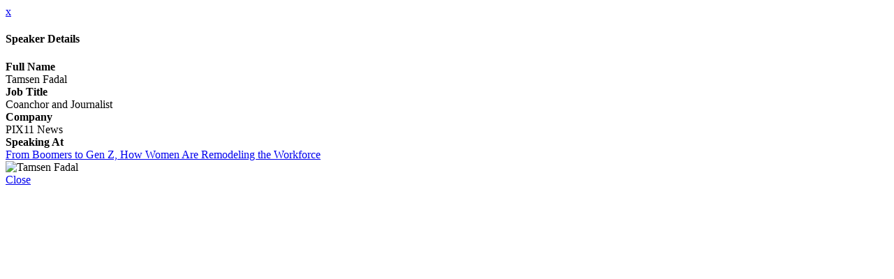

--- FILE ---
content_type: application/javascript
request_url: https://www.queryly.com/js/fastcompany-advanced-search.js
body_size: 3226
content:
var searchPage = {
    batchSize: 20,
    endIndex: 0,
    query: null,
    //arrays to keep track the facet selection
    facetedkey: [],
    facetedvalue: [],

    init: function () {
        queryly.QuerylyKey = 'c99eafd2993b450c';

        var sPageURL = window.location.search.substring(1);
        var sURLVariables = sPageURL.split('&');
        for (var i = 0; i < sURLVariables.length; i++) {
            var sParameterName = sURLVariables[i].split('=');
            if (sParameterName[0].toLowerCase() == 'searchkey') {
                searchPage.query = sParameterName[1] + ' ';
                break;
            }
        }
        if (searchPage.query != '' && searchPage.query != null) {
            searchPage.dofacetedsearch(0, '', '');


        }
    },

    atiTrack: function (link) {
        

    },

    //This render the faceted object into html. In the current rss feed, creator and pubdate are used in the facet.
    renderFaceted: function (faceted) {
        var html = '<style>#faceteddata a {color:black;}</style><div style="margin-top:10px;" ><a style="cursor:pointer" onclick="searchPage.dofacetedsearch(0,\'\',\'\');return false;">Clear All</a></div><div style="margin-top:10px;margin-bottom:10px;background:black;color:white;padding:6px;" >Filter by Author</div>';

        //build the filters for creator field
        var creators = faceted.creator;
        for (var i = 0; i < creators.length; i++) {
            html = html + '<div><a style="cursor:pointer" onclick="searchPage.dofacetedsearch(0,\'creator\',\'' + creators[i].key.replace(/'/g, "\\'") + '\')";return false;">' + creators[i].key + ' (' + creators[i].value + ')</a></div>';
        }
               

       

        html = html + '<div style="margin-top:10px;margin-bottom:10px;background:black;color:white;padding:6px;" >Filter by Date</div>';
        //build the filters for publication date, data are grouped into buckets. for example, 168 means "published in the past 168 hours"
        var dates = faceted.pubDate;
        for (var i = 0; i < dates.length; i++) {
            var datename = '';
            if (dates[i].key == '24') {
                datename = "within 24 hours";
            }
            else if (dates[i].key == '168') {
                datename = "within one week";
            }
            else if (dates[i].key == '720') {
                datename = "within 30 days";
            }
            else if (dates[i].key == '8760') {
                datename = "within a year";
            }
            else if (dates[i].key == '26280') {
                datename = "within three years";
            }
            if (datename != '') {
                html = html + '<div><a style="cursor:pointer;" onclick="searchPage.dofacetedsearch(0,\'pubDate\',\'' + encodeURIComponent(dates[i].key) + '\')";return false;">' + datename + ' (' + dates[i].value + ')</a></div>';
            }
        }

        document.getElementById('faceteddata').innerHTML = ("<div style='font-family:CentraNo1Book'>" + html + "</div>");
    },

    redirectsearch: function () {
        if (document.getElementById('advanced_searchbox').value != '') {
            window.location = "/search?searchkey=" + document.getElementById('advanced_searchbox').value;
        }
        
    },

    advanced_searchbox_keydown: function (e) {
        var keyCode = e.keyCode || e.which;
        if (keyCode == 13) {
            searchPage.redirectsearch();
        }
    },

    resultcallback: function (results) {
        //retrieve metadata
        var total = results.metadata.total;
        searchPage.endIndex = results.metadata.endindex;



        //if there is faceted data in results object, render it.
        if (results.faceted != null && results.faceted != undefined) {
            this.renderFaceted(results.faceted);
        }

        var elem = document.createElement("div");
        var html = "<style>.searchresultlabel {font-size:25px;} #faceteddata {width:220px;overflow:hidden;font-size:15px;} .queryly_item_title {margin-top:3px;font-family:GrifitoM;font-size:1.9375rem;line-height:1.625rem;} @media (max-width: 500px) {.searchresultlabel {margin-right:150px;} #advanced_searchbox {margin-left:0px!important;}} @media (max-width: 880px) {.searchresultlabel {font-size:15px;} .search {margin-top:15px;} #resultdata {margin-left:10px;margin-right:10px} .queryly_item_title {margin-top:3px;font-family: CentraNo1;font-size: 16px;line-height: 17px; }} </style><div style='margin-bottom: 12px;padding-bottom:10px;'><div style='margin-bottom: 15px;margin-left:10px;'><span class='searchresultlabel' style='font-weight:400;font-family:CentraNo1Book;color:#939598'>Search results for</span> <b style='color:black'><input id='advanced_searchbox' style='margin-left:15px;min-width:200px;vertical-align:initial;border:1px solid #ccc;font-size:28px;padding:4px;width:calc(100% - 350px);font-family:CentraNo1' type='textbox' value='" + results.metadata.query + "' /></b>";
        html = html + "<a style='text-decoration:none;display:inline-block;vertical-align:bottom;padding:8px;margin-left:15px;' onclick='searchPage.redirectsearch();return false;' href='#'><div style='background-color: #22458F;border-radius: 3px;color: #fff;font-family: CentraNo1;font-size: .875rem; font-weight: 700;letter-spacing: 1.4px;padding: 0 7px 3px 8px;text-transform: uppercase;text-align: center;height: 27px;height: 1.5625rem;padding: .29688rem .4375rem .4375rem .5rem;margin-top: -.3125rem;'>SEARCH</div></a></div>";
        elem.innerHTML = html;
        document.getElementById('resultdata').appendChild(elem);

        //document.getElementById('resultdata').appendChild("<div style='margin-bottom: 12px; border-bottom: 1px solid #ccc;padding-bottom:10px;'><span style='font-size:28px;font-family:KlavikaBlack, Titillium, Arial, sans-serif;color:#777'>Search results for <b style='color:black'><input id='advanced_searchbox' style='font-size:28px;font-family:KlavikaBlack, Titillium, Arial, sans-serif;padding:4px;width:200px;' type='textbox' value='" + results.metadata.query + "' /><input style='margin-left:10px;font-size:28px;padding:4px;cursor:pointer;font-family:KlavikaBlack, Titillium, Arial, sans-serif'  type='button' value='Search' onclick='searchPage.redirectsearch();'></b></div>");

        //queryly.jquery('#advanced_searchbox').keydown(function (e) {
            document.getElementById('advanced_searchbox').addEventListener("keydown",function (e) {
            var keyCode = e.keyCode || e.which;
           if (keyCode == 13) {
               searchPage.redirectsearch();
            }
        });
 
        //loop through each result.
        for (var i = 0; i < results.items.length; i++) {
            //display search native ad if available
            if (results.ads != null && results.ads.length > 0) {
                for (var j = 0; j < results.ads.length; j++) {
                    if (results.ads[j].index == i) {
                        //queryly.jquery('#resultdata').append(searchPage.renderitem(results.ads[j]));
                        html = html + searchPage.renderitem(results.ads[j]);
                        break;
                    }
                }
            }

            var item = results.items[i];
            var html = html + searchPage.renderitem(item);
            //document.getElementById('resultdata').innerHTML = html;
            //queryly.jquery('#resultdata').append(html);
        }

        //var pagerhtml = '';
        if (total > searchPage.endIndex) {
            html = html + '<a style="float:right;text-decoration:none;margin:10px;" onclick="searchPage.turnpage(' + searchPage.endIndex + ');return false;" href="#"><div style="background-color: #22458F;border-radius: 3px;color: #fff;font-family: CentraNo1;font-weight: bold;font-size: 14px; line-height: 14px; letter-spacing: 1.4px;padding: 0 7px 3px 8px;text-transform: uppercase;text-align: center;height: 27px;height: 1.5625rem;padding: .29688rem .4375rem .4375rem .5rem;margin-top: -.3125rem;">NEXT</div></a>';
        }
        if (searchPage.endIndex > searchPage.batchSize) {
            var prev = Math.max(0, searchPage.endIndex - 2 * searchPage.batchSize);
            html = html + '<a style="float:left;text-decoration:none;margin:10px;" onclick="searchPage.turnpage(' + prev + ');return false;" href="#" ><div style="background-color: #22458F;border-radius: 3px;color: #fff;font-family: CentraNo1;font-weight: bold;font-size: 14px; line-height: 14px; letter-spacing: 1.4px;padding: 0 7px 3px 8px;text-transform: uppercase;text-align: center;height: 27px;height: 1.5625rem;padding: .29688rem .4375rem .4375rem .5rem;margin-top: -.3125rem;">PREV</div></a>';
        }
        document.getElementById('resultdata').innerHTML = html;
        window.scrollTo(0, 0);
        //queryly.jquery('#resultdata').append(pagerhtml);
        //queryly.jquery(document).scrollTop();


    },
    renderitem: function (item) {
        item.link = item.link + "?cid=search";
        var trackcall = 'onmousedown = "queryly.util.trackClick(\'' + item.link + '\',\'' + searchPage.query + '\');"';
        if (item.isad == 1) {
            trackcall = 'onmousedown = "queryly.util.trackAdClick(' + item._id + ')"';
        }

        var html = '<div class="queryly_item_row" style="position:relative;overflow:hidden;margin-bottom:10px;font-size:10px;border-bottom:1px solid #eee;padding-bottom:12px;padding-left:5px;width:100%;"><a ' + trackcall + ' href="' + item.link + '" style="text-decoration:none;color:#111">';

        item.image = item.image.replace("/w_1280,", "/w_500,");
        if (item.image != '') {
	        if (item.image.indexOf('incthumb') > 0){
		    html = html + '<div style="max-height:100px; overflow:hidden;float:left;"><img style="padding:6px;padding-right:12px;float:left;margin-top:-60px;" onerror="this.parentNode.removeChild(this);" src="' + item.image + '" /></div>';
	        }
	        else {
		    html = html + '<img style="padding:6px;padding-right:12px;float:left" onerror="this.parentNode.removeChild(this);" src="' + item.image + '" />';
	        }
        }

        try {
            if (typeof item.brand != "undefined" && item.brand != "") {
                html = html + '<div style="font-weight:bold;text-align:left;font-size:16px;"><span style="color:#009CD8">' + item.brand + '</span>View</div>';
            }
        }
        catch (e) { }

        html = html + '<div style="margin-top:0px;"><div class="queryly_item_title">';

        if (item.isad == 1) {
            html = html + "<div style='background: #98a9d5;padding:3px;font-size:12px;color: white;margin-left:10px;'>SPONSORED CONTENT</div>" + item.title + "</div></div>";
        }
        else {
            html = html + item.title + '</div></div>';
        }
        
        

        html = html + '<div  class="queryly_item_description" style="font-family:CentraNo1Book;font-size:15px; line-height:17px;">' + item.description.replace("\"", "").replace("'", "").replace(/(([^\s]+\s\s*){24})(.*)/, "$1...") + '</div>';
        html = html + '</a></div>';
        return html;
    },

    turnpage: function (index) {
       // queryly.jquery('#resultdata').html('');
        document.getElementById('resultdata').innerHTML = '';

        var keys = '';
        var values = ''
        for (var i = 0; i < searchPage.facetedkey.length; i++) {
            keys = keys + searchPage.facetedkey[i] + "|";
            values = values + searchPage.facetedvalue[i] + "|";
        }
        var url = "https://api.queryly.com/json.aspx?queryly_key=" + queryly.QuerylyKey + "&query=" + searchPage.query + "&endindex=" + index + "&batchsize=" + searchPage.batchSize + "&callback=searchPage.resultcallback&showfaceted=true&extendeddatafields=brand&timezoneoffset=" + (new Date(0)).getTimezoneOffset();

        if (searchPage.facetedkey.length > 0) {
            url = url + "&facetedkey=" + encodeURIComponent(keys) + "&facetedvalue=" + encodeURIComponent(values);
        }

        //making the search call to Queryly server
        searchPage.loadScript(url, function (data, textStatus, jqxhr) {
            window.scrollTo(0, 0);
        });


    },


    //similar with dosearch method, but with faceted turned on. It passes in the current facet selection if any.
    dofacetedsearch: function (index, key, value) {
        //queryly.jquery('#resultdata').html('');
        document.getElementById('resultdata').innerHTML = '';

        //assemble the rest api.
        var url = "https://api.queryly.com/json.aspx?queryly_key=" + queryly.QuerylyKey + "&query=" + searchPage.query + "&endindex=" + index + "&batchsize=" + searchPage.batchSize + "&callback=searchPage.resultcallback&showfaceted=true&extendeddatafields=brand&timezoneoffset=" + (new Date(0)).getTimezoneOffset();

        if (key != '') {
            if (searchPage.facetedkey.indexOf(key) >= 0) {
                var i = searchPage.facetedkey.indexOf(key);
                searchPage.facetedvalue[i] = value;
            }
            else {
                searchPage.facetedkey.push(key);
                searchPage.facetedvalue.push(value);
            }

            var keys = '';
            var values = ''
            for (var i = 0; i < searchPage.facetedkey.length; i++) {
                keys = keys + searchPage.facetedkey[i] + "|";
                values = values + searchPage.facetedvalue[i] + "|";
            }

            url = url + "&facetedkey=" + encodeURIComponent(keys) + "&facetedvalue=" + encodeURIComponent(values);
        }
        else {
            searchPage.facetedkey = [];
            searchPage.facetedvalue = [];
        }

        //making the search call to Queryly server
        searchPage.loadScript(url, function (data, textStatus, jqxhr) {
            window.scrollTo(0, 0);
        });
    },

    loadScript: function (src, callback) {
        var script = document.createElement('script');
        var loaded = false;
        script.setAttribute('src', src);
        if (callback) {
            script.onreadystatechange = script.onload = function () {
                if (!loaded) {
                    callback();
                }
                loaded = true;
            };
        }
        document.head.appendChild(script);
    }
}
searchPage.init();


--- FILE ---
content_type: application/javascript
request_url: https://tagan.adlightning.com/mansueto/bl-7324821-e8125f19.js
body_size: 57478
content:
(function(Q,d){var Q5=LL7UoX,v=Q();while(!![]){try{var T=parseInt(Q5(0x20b))/0x1*(parseInt(Q5(0x1f4))/0x2)+parseInt(Q5(0x235))/0x3*(-parseInt(Q5(0x20c))/0x4)+-parseInt(Q5(0x1e4))/0x5*(-parseInt(Q5(0x1c2))/0x6)+-parseInt(Q5(0x209))/0x7+parseInt(Q5(0x1f6))/0x8*(-parseInt(Q5(0x226))/0x9)+-parseInt(Q5(0x211))/0xa*(parseInt(Q5(0x243))/0xb)+-parseInt(Q5(0x21a))/0xc*(-parseInt(Q5(0x1cc))/0xd);if(T===d)break;else v['push'](v['shift']());}catch(N){v['push'](v['shift']());}}}(LL7UoN,0x59ab0));var xblacklist=function(d){var Qd=LL7UoX,N=(function(){var J=!![];return function(R,U){var E=J?function(){var Q6=LL7UoX;if(U){var c=U[Q6(0x1e5)](R,arguments);return U=null,c;}}:function(){};return J=![],E;};}());function X(J,R){var Q7=LL7UoX;return Object[Q7(0x20a)][Q7(0x1fa)][Q7(0x21d)](J,R);}var i={'Blacklist':0x0,'Creatives':0x1,'LineItems':0x2,'Advertisers':0x3,'Campaigns':0x4,'Platforms':0x5,'AdUnits':0x6};function y(y){try{y&&Object.keys(y).forEach(function(t){y[t]=null,delete y[t];});}catch(t){}}function C(J){try{return J!==J.top;}catch(t){return 1;}}function G(J){var Q8=LL7UoX,R=0x0;if(0x0===J[Q8(0x24a)])return''+R;for(var a=0,v=J.length;a<v;a+=1)R=(R<<5)-R+J.charCodeAt(a),R|=0;return(0x5f5e100*R)[Q8(0x1dd)](0x24);}function P(){var Q9=LL7UoX;this[Q9(0x201)]={},this[Q9(0x1d1)]=null,this[Q9(0x223)]=!0x1;}function f(){var QQ=LL7UoX;this[QQ(0x1c8)]=new P();}P[Qd(0x20a)][Qd(0x247)]=function(){var Qv=Qd;return this[Qv(0x1d1)];},P[Qd(0x20a)][Qd(0x1ea)]=function(J){var QT=Qd;this[QT(0x1d1)]=J,this[QT(0x223)]=!0x0;},P[Qd(0x20a)][Qd(0x23b)]=function(J){var QN=Qd;return this[QN(0x201)][J];},P[Qd(0x20a)][Qd(0x227)]=function(J){return this.children[J]||(this.children[J]=new P());},f.prototype.insert=function(t,y){if(t&&'number'==typeof t.length){for(var a=this.root,v=t.length,p=0;p<v;p+=1)a=a.insertNode(t.charAt(p));a!==this.root&&(a.hasValue=!0,a.value=y);}},f[Qd(0x20a)][Qd(0x23d)]=function(J,R){var QX=Qd;if(void 0x0===R&&(R=!0x1),!J||QX(0x224)!=typeof J)return[];for(var a=J.length,v=[],p=0;p<a;p+=1)for(var s=this.root,q=p;q<=a&&s;q+=1){s.hasValue&&(!R||q===a&&J===s.getValue())&&v.push(s.getValue());var e=J.charAt(q),s=s.children[e];}return v;};var Z={'Token':0x1,'Suffix':0x2,'Ahocorasick':0x3};function D(J){for(var y=new f(),a=J.length-1;0<=a;--a){var v=J[a];y.insert(v.t,v);}return y;}var e={},x={'type':Z[Qd(0x237)],'version':'1.0.0+7324821','items':[{t:'hd/-a3@,a:/2a\'h6',y:'p',a:10},{t:'c:2FeO-(bU%{bU%|',y:'3',a:10},{t:'dx4Vc-}uhmC.d/uzd/jf',y:'0',a:10},{t:'sL2^eR_3eR_.',y:'v',p:[{t:'taN0',a:10,y:'v'}]},{t:'bZ{yhaWhf&1H:|Y<9UC<',y:'0',a:10},{t:'g?W_',y:'6',p:[{t:'lD4lugE/mG[qltyeK~V_yy?nzk_iG\\O&AedgAd/L',a:19,y:'6'},{t:'A5%yhf]`w]IkFsXTKmLvl$(ltPF?hm:NhBZ2',a:19,y:'6'},{t:'~J7<qYB{M&4_vP,hfiA%vD7aP`kYoMmPG5FQG5F:',a:19,y:'6'},{t:'n1_nnn5}n2"6hrvHmQ#df-TxC+PHva\'.Hr@vzdX\\',a:19,y:'6'},{t:'Ax%7DkzLjc|Cl@LNjV0oE*I~Kg}Rulk`L)A9spv^kKaPa@Sxn}x\\dzjRoT5Nc7{WC;.mJtChDK_uHxL5l?5@',a:19,y:'6'},{t:'n5|co.3=ni83n|Wsaagfsqp(L(L&I_S-zQkxHQZQHQ0b',a:19,y:'6'},{t:'n1=}uS3ko|1:n7Zbi_[=cpivf^a?ku@\'ku#H',a:19,y:'6'},{t:'A5%yhf]`w]IkFr*zKh]4w;K7y(nEbJSnlh;T',a:19,y:'6'},{t:'A5%yhf]`w[__K70KG)!(pgk}c$8~',a:19,y:'6'},{t:'vcM]w\'1uaz2`r)q}dn7$r}4qhTs/kdJWGOz"yd7cvnghcU*Ko~VZP,nVv+WEG5~*u/mmHu^^r~/&Me`1MB`V',a:19,y:'6'},{t:'vcM]w\'1ud+`^sO{w_p-<rummg]$ao)RuJ{d5v?Zwz\\p3aP:\'k`?3Lz!NzcQAJ,-qz!|yJt/NsK^VOl`XOIY`',a:19,y:'6'},{t:'Ax%7DkzLjc|Cl@LNjV0oE*I~Kg}Rulk`L)A9spv^kKaPa@Sxn}x\\dzjRoT5Nc7{WC;.mJtChDK_uHxL5l?5@',a:19,y:'6'},{t:'n1_nnn5}n2"6IN:^ly_kc)3CpH50OO`wGeZ/w)_kKjm|',a:19,y:'6'},{t:'A3V.e%+8DSzlP0}jN-.+AWkNAWZc',a:19,y:'6'},{t:'n%`"ef8hmviHrwl.Px-VPxMP',a:19,y:'6'}],a:19},{t:'iI^biI$1',y:'8',a:10},{t:'f58%cegiePSeePG=',y:'t',a:10},{t:'h{%-cn[eac/\'ac}e',y:'5',a:10},{t:'jUN1eTgGpyP"pyP)',y:'r',a:10},{t:'am*<c}`|id)f(&2<(&5<',y:'p',a:10},{t:'h&*Xai\\(cl|NcZracY\\X',y:'d',a:10},{t:'bZ{yd.(:hbD:bo(zbo~L',y:'p',a:10},{t:'fE0\\bw{sbxst',y:'8',p:[{t:'bDaHbDaE',a:10,y:'8'},{t:'hZ{\\',a:10,y:'8'}]},{t:'ggA2a{k^a_TU',y:'p',a:10},{t:'aMW|;.d<b?T!jxaljwrI',y:'0',a:10},{t:'sL36i[:wi[:Y',y:'v',p:[{t:'qQVE',a:10,y:'v'}]},{t:'i/?Ad"7Pho?Hho}D',y:'c',a:10},{t:'f58]i!qjh:i"hTr5hTr%',y:'d',a:10},{t:'b1]:aQA\'ee?Ho_G\'o_Hd',y:'r',a:10},{t:'fw",Wt7<fu`Hk`B*',y:'1',p:[{t:'mXMdlbsa',a:10,y:'1'}]},{t:'sH7,j+q^j+qH',y:'v',p:[{t:'qQVE',a:10,y:'v'}]},{t:'qTyce"$,s+m=i6ypr~kS',y:'v',a:10},{t:'dzpTbL:fe;OBe\\3Q',y:'r',a:10},{t:'ckpLhIXjhb&wl^:%',y:'p',a:10},{t:'hZ{\\n1D*',y:'8',p:[{t:'bDaHbDaE',a:10,y:'8'},{t:'e&g\'',a:10,y:'8'}]},{t:'i|UBim,;im=c',y:'p',a:10},{t:'sKUsf!Q]f!QV',y:'v',p:[{t:'qQVE',a:10,y:'v'}]},{t:'sL33iGbviGb0',y:'v',p:[{t:'qQVE',a:10,y:'v'}]},{t:'h&{[i3\\vcV91cV9B',y:'a',a:10},{t:'sLe!jJaJjJa#',y:'v',p:[{t:'qQVE',a:10,y:'v'}]},{t:'e?|Ib;BChREmhCxMhCms',y:'v',a:10},{t:'b([&e({Ma*zAi="Bo[N:',y:'r',a:10},{t:'io2.d6\\ui0Moi0BA',y:'d',a:10},{t:'f0w*hlM\\edY(edW"',y:'p',a:10},{t:'dzp`eo;Zr&,Qr(f@',y:'0',a:10},{t:'g!~0e)+ge)+i',y:'p',a:10},{t:'c,*i',y:'v',p:[{t:'E$N%FeDQ',a:10,y:'v'},{t:'b)U`b)ZB',a:10,y:'v'}]},{t:'sM-1iGT(iGUk',y:'v',p:[{t:'qQVE',a:10,y:'v'}]},{t:'gNWS96=<coe~jnYrjnYD',y:'4',a:10},{t:'sHg7j7[Kj7[e',y:'v',p:[{t:'qQVE',a:10,y:'v'}]},{t:'cofOdi$`c4r*h-&Oh-%^',y:'a',a:10},{t:'bC?&b_*yb_*B',y:'p',a:10},{t:'b0J6bFEAlZzEd(4]n}WccgM8cgoB',y:'a',a:10},{t:'hZ{\\hK2vb=2Mb{}t',y:'8',a:10},{t:'sKQ9fwSXfwS1',y:'v',p:[{t:'qQVE',a:10,y:'v'}]},{t:'sLd:gDk5gDk9',y:'v',p:[{t:'qQVE',a:10,y:'v'}]},{t:'al]sa!(KrVH]rVH;',y:'p',a:10},{t:'lE5ol&-6qvsorr|HpEXSpEO&',y:'h',a:15},{t:'lE5ol&-6qvsCtyjVs8\\1oghol.;C',y:'h',a:15},{t:'aK*TaK#I',y:'6',p:[{t:'A-DEAEZ:vy?PAbCSbk!}apaEa/n53oW<is0Bc!s"e).O*Ka<sGfkkwSwLH3mwW1RP\\eat|d0tAC{a*_Frxzrfe3XlD:GI3bFBb|0',a:19,y:'6'},{t:'e-XI9?K<f8e!cE)Ap@~!FUY7oLE?fp`mAzDdI4qSxS}}h8(4mu-[uPcVKMzskXfGkW[C',a:19,y:'6'},{t:'n5`HOq^3v`d^LuKdH-,[HE7H',a:19,y:'6'},{t:'aN*fd[k7NxF<o3Vj',a:19,y:'6'},{t:'c.=nfO%$c.6ufO?3c,.IfO*yc.o/fO"uv*/Pu|,YzL=zzil6D%*:EGg2KR-?uQ3uKR!jMFfew$}Jy,kSyM1EitFWisBP',a:19,y:'h'}],a:19},{t:'i+,\'f!S<wna<',y:'8',a:10},{t:'fI"me@]+g}qEe?t#e\\61',y:'8',a:10},{t:'e|\'2g{bIbj"Bbj"G',y:'1',a:10},{t:'c:Y,c.JR',y:'a',a:10},{t:'hZ{%c\'u9c::i',y:'8',a:10},{t:'ee%~cy\':cy\'*',y:'h',a:10},{t:'bONue,2!fcPZ',y:'v',a:10},{t:'c._=cZd8h4Xcb)`/b)aq',y:'h',a:15},{t:'ggA#dI|Uh~a4h~a7',y:'v',a:10},{t:'giYZcE}dck;x',y:'r',a:10},{t:'b(K5a8(Sa\\*$g;2dbLB<hDq9hb-O',y:'h',a:15},{t:'b2e!dEd9ekO?ekOP',y:'p',a:10},{t:'ciaybNfiYjY<Ysv<',y:'4',a:10},{t:'1vp<aRQ5',y:'l',a:10},{t:'daK[cQo,i%;<3Ii<3IG<',y:'1',a:10},{t:'go1baY3^ebK\\h`IOh`0\\',y:'8',a:10},{t:'cigQhy)rhyRu',y:'1',a:10},{t:'f0wffge/fA7s',y:'0',a:10},{t:'goURjK7,bFO[dD@Raxv-axr}',y:'r',a:10},{t:'sM6]j5Mrj5L{',y:'v',p:[{t:'tyB"',a:10,y:'v'}]},{t:'daExfBK\\i/jrpeEC',y:'d',a:10},{t:'hWQEiMAEaVTfaVS,',y:'0',a:10},{t:'e|UC?&7</j2<',y:'8',a:10},{t:'h{*TiH=~c7!`',y:'d',a:10},{t:'sMi4f59if59f',y:'v',p:[{t:'rD+*',a:10,y:'v'}]},{t:'c.[$cPcrhXOad%aad%`[',y:'p',a:10},{t:'aM.^eC6ZDwa<C5D<',y:'a',a:10},{t:'alwob$zkeGvOjrIVjrT:',y:'p',a:10},{t:'f58]fGTta:d7',y:'a',a:10},{t:'jZGEr=.wlNz/lNE"',y:'0',a:10},{t:'kRvkkRCs',y:'l',a:10},{t:'qN$<c.\'$fx#7k`JY',y:'a',a:10},{t:'e-\'qeR*2q.}id9oeuQ??',y:'0',a:10},{t:'iH2/aDT8a="Pe`wbi4)m',y:'r',a:10},{t:'kTl;pg/3phi`',y:'l',a:10},{t:'e$v}C{y<e(D=cAfFcAfC',y:'p',a:10},{t:'b0H1i(Kna7a:a7be',y:'a',a:10},{t:'fJcafZgt{jo<{jr<',y:'a',a:10},{t:'f1@di49[i4IM',y:'8',p:[{t:'bDaHbDaE',a:10,y:'8'},{t:'bZ{zjBLN',a:10,y:'8'}]},{t:'f{rOfB!iaJ#9i$P{i$1v',y:'c',a:10},{t:'fE2Fb&"wbLXKbLMa',y:'p',a:10},{t:'fpL<a-Wkr0JR',y:'a',a:10},{t:'jr"F800<e=ure=FL',y:'p',a:10},{t:'jUISb1%xb1%m',y:'1',p:[{t:'fI?&fJg|',a:10,y:'1'}]},{t:'fEY$h56jfl&9fl;X',y:'l',a:10},{t:'fy02c7{hc7/l',y:'r',a:10},{t:'d-D#twAH',y:'t',a:10},{t:'jNtCi"2Xa^1Za^^2',y:'0',a:10},{t:'cisJac$ybcBbbboC',y:'h',a:10},{t:'sL1Ui[t-i[tL',y:'v',p:[{t:'taN0',a:10,y:'v'}]},{t:'wJ`<e=WTco8Hc`bZs&K6',y:'p',a:10},{t:'b{)eh"b\\cdIxcdIJ',y:'p',a:10},{t:'f4gBaO"+9kR<a+IiQ--<Q0g<',y:'4',a:10},{t:'sKUqiHyciHx@',y:'v',p:[{t:'qQVE',a:10,y:'v'}]},{t:'e|\'%i]+$ce)7c"2dsJds',y:'p',a:10},{t:'gF:OT@j<n==$pPjtuN?Zr|y/kC2DkC2r',y:'p',a:10},{t:'sov=h\'\'Bh\':/',y:'v',p:[{t:'qQVE',a:10,y:'v'}]},{t:'e%|5ay,sp&:B',y:'p',a:10},{t:'sL7\'f!V"f!Wy',y:'v',p:[{t:'rE]6',a:10,y:'v'}]},{t:'soArh,-kh,-d',y:'v',p:[{t:'qQVE',a:10,y:'v'}]},{t:'sLfGiHdAiHdJ',y:'v',p:[{t:'qM1\\',a:10,y:'v'}]},{t:'soyIf\\"Ff\\"b',y:'v',p:[{t:'tyB"',a:10,y:'v'}]},{t:'sLh3j8(nj8*)',y:'v',p:[{t:'qS^M',a:10,y:'v'}]},{t:'sL6+gD\'lgD:)',y:'v',p:[{t:'qQVE',a:10,y:'v'}]},{t:'km]Ap@B(mjG{mjG)',y:'t',a:10},{t:'f1;&e$m#k=?Uk=)E',y:'0',a:10},{t:'jNw7bWEybWEl',y:'h',a:10},{t:'iG\\1c;YbsMudsMoK',y:'e',a:10},{t:'fEXqgi;/iOu8oZJb',y:'p',a:10},{t:'akhAeTHVb{vdd\\w,d\\w\\',y:'a',a:10},{t:'goV=g0t@f1;AfF##3ge<1H\\<',y:'p',a:10},{t:'hxXFfCqDfTiYfRGp',y:'4',a:10},{t:'ciayeAREa!}0r4/r',y:'p',a:10},{t:'fw[Han{zgyW&gz3l',y:'8',a:10},{t:'f1\\}rea<bBKuiKI7nh\\s',y:'4',a:10},{t:'kSbFkI/KmCcIklesks}^',y:'0',a:10},{t:'e|f,c}aIQ7*<a%2sKG{<KG)<',y:'p',a:10},{t:'hecBeJ|Rg|2bgU6OgVyX',y:'p',a:10},{t:'ek]KiNYga[isgjcXh(K^mQZM',y:'p',a:10},{t:'c)j<h,znh,Kr',y:'8',a:10},{t:'c&W<ShW<S$j<',y:'p',a:10},{t:'wxx<eFq_gtaLgtaW',y:'p',a:10},{t:'wB6<c&Q/c(rv',y:'1',p:[{t:'fI?&fJg|',a:10,y:'1'},{t:'b_^k',a:10,y:'1'},{t:'ckr8cpq4',a:10,y:'1'}]},{t:'sL39iHj~iHjZ',y:'v',p:[{t:'qQVE',a:10,y:'v'}]},{t:'gj7Vga0%ga0\\',y:'v',a:10},{t:'g,s/gMs^i?@[a{Jmi+v}',y:'p',a:10},{t:'1H~<fDQ)abUDabUI',y:'0',a:10},{t:'sLfGfG=~fG=N',y:'v',p:[{t:'taN0',a:10,y:'v'}]},{t:'dawVfCw-jb_xa$]ia$]l',y:'4',a:10},{t:'fap|c{T0c}&T',y:'5',a:10},{t:'aOXKa~uAa~jg',y:'4',a:10},{t:'fdQLb;tycjE[iwnpiwnm',y:'1',p:[{t:'dQQ}dQZ(',a:10,y:'1'}]},{t:'q#B)qUMh',y:'r',a:10},{t:'c^bjdl+ydk;\\',y:'v',a:10},{t:'T#d<c;50dIQEdI1!',y:'3',a:10},{t:'sL8#eS}seS}Y',y:'v',p:[{t:'qQVE',a:10,y:'v'}]},{t:'jY9OhSOmd?3Vhe\\5f*i^fAD5fAO9',y:'p',a:10},{t:'fc|sh?s-c\'sec\'s`',y:'a',a:10},{t:'sL4Qe$z%e$zK',y:'v',p:[{t:'rE[?',a:10,y:'v'}]},{t:'sL2!e#%Pe#%m',y:'v',p:[{t:'taN0',a:10,y:'v'}]},{t:'qSoff_)6c\\q9oDeLcoP(e^|+n"VEeSJ(7Db<qLPA',y:'8',a:10},{t:'dRF<hhE`jM`^jM`!',y:'p',a:10},{t:'wM%<bTnbbTxW',y:'r',a:10},{t:'jrQ9jpgh',y:'l',a:10},{t:'jNtCgo=kgo4"',y:'a',a:10},{t:'ggD5f27ub3[Njj8"jj9g',y:'4',a:10},{t:'f);}fC5Nkgw%',y:'4',a:10},{t:'spBHh?v~h?wb',y:'v',p:[{t:'e+pf',a:10,y:'v'}]},{t:'alAwbQJVg-#Hg-[1',y:'3',a:10},{t:'b0J6bFEwke]tdWY^o]DK{%k<^Rc<',y:'4',a:10},{t:'f58=eV!fg~vuh9WTh9B/',y:'p',a:10},{t:'sKOMf3`pf3`n',y:'v',p:[{t:'qN5i',a:10,y:'v'}]},{t:'e%UKd(3Fg[tkpneVpkW#',y:'r',a:10},{t:'fC"1h7xN',y:'l',a:10},{t:'sL6!gFXCgFX4',y:'v',p:[{t:'qM1\\',a:10,y:'v'}]},{t:'jS**gj"1buZMbuZP',y:'5',a:10},{t:'aFF]g&2ScIQRcI1V',y:'a',a:10},{t:'f)"^dW{Nk,?rd%Lsd%57',y:'l',a:10},{t:'b&r!n}pc',y:'l',a:10},{t:'hWV{hF1rg:q&g:Cp',y:'p',a:10},{t:'fu3Uc?k.c|I)',y:'a',a:10},{t:'s5Zdf41qf41C',y:'v',p:[{t:'qQVE',a:10,y:'v'}]},{t:'e*!\'b4~Prl,W',y:'0',a:10},{t:'b{y@cc"\'s;|gs;.r',y:'a',a:10},{t:'fC(Vf;n9hsy\\hsJ$',y:'a',a:10},{t:'f0rUccf|j7n+ds)6dtV7',y:'0',a:10},{t:'sLivj9ANj9As',y:'v',p:[{t:'taN0',a:10,y:'v'}]},{t:'sNyViG2ciG2E',y:'v',p:[{t:'qSk_qSlp',a:10,y:'v'}]},{t:'f)"^dW{Nk|y3ctU:o#qFo10D',y:'l',a:10},{t:'gK$gd$KZd$16',y:'p',a:10},{t:'qTtWis#NrQ[ce/8cr?6U',y:'v',a:10},{t:'sL8@eT?@eT?N',y:'v',p:[{t:'qQVE',a:10,y:'v'}]},{t:'kVo?eLoq',y:'d',a:10},{t:'q~Ol',y:'v',p:[{t:'soCVf9y2r12iiOJ[iOn]',a:10,y:'v'},{t:'soE&gnu&t{:og9K-g9ot',a:10,y:'v'},{t:'soAZh?1TrWeGeVK_eVmC',a:10,y:'v'},{t:'sn$fivJysk@Eh\'A"h\'X\\',a:10,y:'v'},{t:'soCOh?3Op^mqguNMgu~6',a:10,y:'v'},{t:'soB!f9_Drh"0jx*"jycR',a:10,y:'v'},{t:'sn%xjG-5rCy.j3p=j3J;',a:10,y:'v'},{t:'sdwng`T=t1dxioSuioxl',a:10,y:'v'},{t:'sdwleKm(t(CjiII8iI5Y',a:10,y:'v'},{t:'soCLgqGxsxMje~tHe~R9',a:10,y:'v'},{t:'sdwoeOJ]t`:3g$,pg$=]',a:10,y:'v'},{t:'sn!&ip\\cuJ*mjflpje:@',a:10,y:'v'},{t:'sowkeT6_t{}Qg+_)g+0Z',a:10,y:'v'},{t:'sn%reR/1tP,Be0:6e0-k',a:10,y:'v'},{t:'sn%sire)qgcLe&Cre&b6',a:10,y:'v'},{t:'soBDeTf^rZ20jI&ojJc7',a:10,y:'v'},{t:'sn%]jFH.sJK3fzv2fy|-',a:10,y:'v'},{t:'soAmf[%;sLt#eS^_eSLD',a:10,y:'v'},{t:'soBCe$D"sLTje@She@^2',a:10,y:'v'},{t:'sn!8iq+asltuipFeipjB',a:10,y:'v'},{t:'sdr&jEw"sge&ibQrib^W',a:10,y:'v'},{t:'sdwzid-6t]*_glC6glZU',a:10,y:'v'},{t:'sn!8f:u*t9aOjTA0jTe[',a:10,y:'v'},{t:'soAGeWqFrV3qjIi!jH:p',a:10,y:'v'},{t:'sdrkirApt?Kmgsb~gsxn',a:10,y:'v'},{t:'sozNeT:0ty{TgFDWgFhJ',a:10,y:'v'},{t:'soCMj2$uqO|fiu8.iuM}',a:10,y:'v'},{t:'soAoe@j:spGDgn8\\gn]\'',a:10,y:'v'},{t:'sduijC{xqq"3jBW5jB&d',a:10,y:'v'},{t:'soBxe!y\'rZLSjLX=jLD4',a:10,y:'v'},{t:'sn$beN4~rqzih[ZOh[%m',a:10,y:'v'},{t:'sowif:AUqf74e!8:e!.\'',a:10,y:'v'}]},{t:'aN$wc*HNaS(x',y:'h',a:15},{t:'b0J6bFEAkTuCkgI<mpW1cYL:cYL/',y:'t',a:10},{t:'bV(Vj9c-hQvCjY{?gy._gy.+',y:'4',a:10},{t:'e-\'qeR*2rtjpd\'`7tI46',y:'0',a:10},{t:'alBSfJr,f3;ztlJ<e)]ue)$G',y:'4',a:10},{t:'sKQ&h&JFh&JE',y:'v',p:[{t:'ryly',a:10,y:'v'}]},{t:'b0J6bFEwkehpbEvQo_yhckfnckA[',y:'a',a:10},{t:'aHL*a).yfZ\\(fZ\\z',y:'l',a:10},{t:'b0J6bFEylz[2aalqo-8P.R`<.sd<',y:'t',a:10},{t:'jZAmh@\\Rn#IQ',y:'a',a:10},{t:'jS**gq:/h{cYi8BVi8B8',y:'5',a:10},{t:'f)"^dW{Nlep6qKEPqKEp',y:'l',a:10},{t:'e$CLg?Eke&-vg\'|KOEm<OEs<',y:'p',a:10},{t:'sno~ivxyivxg',y:'v',p:[{t:'qQVE',a:10,y:'v'}]},{t:'kQq%eTV~',y:'e',a:10},{t:'b{)ee.~6f?Q\'di?Z',y:'a',a:10},{t:'1ag<evImevK^',y:'t',a:10},{t:'jZoIctbpjSgAa\'X+a:(r',y:'8',a:10},{t:'aRFda5Ug',y:'0',a:10},{t:'fd3<es%2/B<U?1<ViP<',y:'a',a:10},{t:'s5Wehgs*hgs=',y:'v',p:[{t:'taN0',a:10,y:'v'}]},{t:'i|Z%iI!}h\\@K/]_</]*<',y:'8',a:10},{t:'bq|Uatrga._Ia/b&',y:'8',a:10},{t:'qN~sjuL6p{_ih/S/sxqe',y:'v',a:10},{t:'e?]cbToo!WE<a0^#a0)*',y:'p',a:10},{t:'wLZ<h^dJcr)_dY&:gf:/gf::',y:'0',a:10},{t:'f)"^dW{Nk,?u4M,<4Un<',y:'l',a:10},{t:'dzAMdwJV',y:'l',a:10},{t:'rz8@gC.#gC?V',y:'p',a:10},{t:'g4|&evuNrYoZuP1$i}M%s}##hFq/upt|h$G5m1*2',y:'5',a:10},{t:'sLizj2_(j2=o',y:'v',p:[{t:'qQVE',a:10,y:'v'}]},{t:'hzdLd)k-hz.IhBr&',y:'p',a:10},{t:'sL8$gD.agD.K',y:'v',p:[{t:'qQVE',a:10,y:'v'}]},{t:'iHRkc]nOcKwPr:T=',y:'p',a:10},{t:'sH~]h&FZh&FO',y:'v',p:[{t:'qQVE',a:10,y:'v'}]},{t:'aMS!f{%UjOSbsY3asY3l',y:'p',a:10},{t:'gqk*c~vnTf!<iipFm{@)',y:'p',a:10},{t:'sn%qi`H~i`HD',y:'v',p:[{t:'qSk/qSly',a:10,y:'v'}]},{t:'b0J6bFEtlEQAayUukA6Xa_h~a)|t',y:'4',a:10},{t:'qMV{e.\'@r/HIe.YosE3g',y:'v',a:10},{t:'j0\\Wgdyxgb2;',y:'a',a:10},{t:'fC"Eadc6ac:2',y:'l',a:10},{t:'adJ<kZ/Ek$ZB',y:'v',a:10},{t:'jY9JjI,F',y:'1',a:10},{t:'b2e!H}~<W2W<',y:'p',a:10},{t:'f{szogrIq1~-q1~%',y:'a',a:10},{t:'b0J6bFEwkebBb-Lfl^S9b@Q_b:RM',y:'4',a:10},{t:'sKVme#whe#v&',y:'v',p:[{t:'taN0',a:10,y:'v'}]},{t:'fEUxf;cqc9(BdqlIdqaU',y:'t',a:10},{t:'ee%~o_1`o_0/',y:'a',a:10},{t:'b0J6bFExo3tl._/<lObRdMIOdMjG',y:'t',a:10},{t:'dzp4h\\&ydMKFdMKj',y:'p',a:10},{t:'g^"\\lH\'}',y:'r',a:10},{t:'ciaTd:41f#F=l"wP',y:'t',a:10},{t:'sKUsgj-6gj-2',y:'v',p:[{t:'qQVE',a:10,y:'v'}]},{t:'f)/0lfU-rLKBojt}upn4f5"9f5"6',y:'a',a:10},{t:'sLfMh)@Gh)@^',y:'v',p:[{t:'qQVE',a:10,y:'v'}]},{t:'gZ?:h9)nl4w{tn&Pcw96',y:'e',a:10},{t:'s5S1jB3cjB29',y:'v',p:[{t:'rE[?',a:10,y:'v'}]},{t:'e&d&m\'MoojnT',y:'r',a:10},{t:'hb_+o/^:m?7Hm?7K',y:'r',a:10},{t:'iKBvcUmPhYDnbBmIeOG;eOR%',y:'p',a:10},{t:'aTkCl4_<g7kKM[!<qA?[',y:'p',a:10},{t:'h&*Xai\\(g#{hgy$pdGpudGeG',y:'p',a:10},{t:'e%Ump*wpm,jY',y:'r',a:10},{t:'sLdsi}=qi}=z',y:'v',p:[{t:'qM1\\',a:10,y:'v'}]},{t:'Z{u<qOm+',y:'8',a:10},{t:'f4gBaO"+9kR<a+IiUC#<m5e(n3`Iez|-cf(MfX[#kt$L',y:'4',a:10},{t:'fAu}g.!agPShe3Dig~TGd=bld=bq',y:'p',a:10},{t:'qX_\'oJ@-',y:'l',a:10},{t:'e?QIfLbDknIO',y:'v',a:10},{t:'sL2ngGgigGgO',y:'v',p:[{t:'qQVE',a:10,y:'v'}]},{t:'b1]|ciqyciqK',y:'v',a:10},{t:'sLe7f@{Hf@{f',y:'v',p:[{t:'qQVE',a:10,y:'v'}]},{t:'sM8Ch(gdh(gp',y:'v',p:[{t:'qQVE',a:10,y:'v'}]},{t:'gFx~ppctt?25f.eFiLX:iQN\'a?"ja?\'?',y:'p',a:10},{t:'b0J6bFEwo01Ia{olkPAOc5eccSIY',y:'4',a:10},{t:'sL3_e!`je-|\\',y:'v',p:[{t:'rE]6',a:10,y:'v'}]},{t:'b0J6bFEwlj3Fd_bPoOGCaHOla0=Z',y:'1',a:10},{t:'sKOPjIDkjIDP',y:'v',p:[{t:'qQVE',a:10,y:'v'}]},{t:'sL5:f$$Tf$$o',y:'v',p:[{t:'qQVE',a:10,y:'v'}]},{t:'f)"^dW{NtvVpj4S3t[j$g9nlr`6Vg9;_g~aa',y:'a',a:10},{t:'7R3<bC+pmFH_mFH]',y:'r',a:10},{t:'ggLAqpYee5e#rJ54i,7StoWBr1^z',y:'1',a:10},{t:'sLaBgF$ggF#~',y:'v',p:[{t:'rE]6',a:10,y:'v'}]},{t:'hxQ,jn;En.0Oq5aw',y:'p',a:10},{t:'sL5riKN#iKNL',y:'v',p:[{t:'taN0',a:10,y:'v'}]},{t:'b1]&bhr}bhsA',y:'1',a:10},{t:'sLe!h_X[h_Yv',y:'v',p:[{t:'qQVE',a:10,y:'v'}]},{t:'t-"4j!8Dp||vfb#/e]/d',y:'v',a:10},{t:'f)"^dW{NtvVpj5eutb3jj4sYp]|+j5Yuj50x',y:'t',a:10},{t:'h[KDa,9fcZmijt~~jt~(',y:'p',a:10},{t:'sL8@jLTEjLTZ',y:'v',p:[{t:'qQVE',a:10,y:'v'}]},{t:'b?xSah=fa3-Na32Z',y:'v',a:10},{t:'fdX~k,10pFFxsLYksL8|',y:'r',a:10},{t:'ckwGp9akr9qr',y:'p',a:10},{t:'h&*XmYeJnh6*m"DQ',y:'a',a:10},{t:'pMqxk]L@k]L!',y:'v',a:10},{t:'e&d1h;]/eW6;e-4pcsFWcsF7',y:'v',a:10},{t:'sKXzi]o^i]o2',y:'v',p:[{t:'qQVE',a:10,y:'v'}]},{t:'sLe9e#9we#8[',y:'v',p:[{t:'qQVE',a:10,y:'v'}]},{t:'fap:eQZxh(E|h*!.',y:'4',a:10},{t:'e@myeZ\\Xiet=ieYj',y:'p',a:10},{t:'eCkZt_Rnt_Q"',y:'r',a:10},{t:'bE7ci\\bzcXhOcpwwh]/eh]==',y:'0',a:10},{t:'s5WdfDHMfDHg',y:'v',p:[{t:'qS4@qS4~',a:10,y:'v'}]},{t:'aK]ng)|Wa=^4a=^Z',y:'v',a:10},{t:'sL5,e#8Qe#8i',y:'v',p:[{t:'qQVE',a:10,y:'v'}]},{t:'bV/heoY4knegknlD',y:'a',a:10},{t:'i7}Yb?S%jU5]jTcf',y:'v',a:10},{t:'ckqR/n@<ia%nia\\W',y:'v',a:10},{t:'Owb<ih~Fh+CNh+rZ',y:'v',a:10},{t:'c4zgh|PdjZeZcz}u%0{<c0E^c0P@',y:'4',a:10},{t:'b2e!5s;<u3w<h@7ln#5o',y:'v',p:[{t:'qRf0qQ_J',a:10,y:'v'}]},{t:'fC\'#bv1!f]fTfHR+fHR{',y:'4',a:10},{t:'sL8#i[Bhi[A]',y:'v',p:[{t:'qQVE',a:10,y:'v'}]},{t:'sL8;f*2gf*2J',y:'v',p:[{t:'taN0',a:10,y:'v'}]},{t:'sNuDf\\ymrvoRgA(Bgk5"',y:'v',a:10},{t:'cocOd/F7c/K;dQxvdA1\'gc1CfhsTfhs6',y:'p',a:10},{t:'q@}_m|^Ml\\58l\\5^',y:'0',a:10},{t:'bZ{yrdZ/oG"Vj32~',y:'v',a:10},{t:'tyz}q(7<mV;Uf:{pslbzf/p+rQOUrD&H',y:'v',a:10},{t:'b0J6bFEwkTs{ch%Jl2v\'cd{3cya(',y:'4',a:10},{t:'hWIofEfYfESl',y:'l',a:10},{t:'f0r1e{c2g&3|e);)e46he45/',y:'p',a:10},{t:'h9X\\b_/Giuc4jWeDdJkXdJk2',y:'4',a:10},{t:'wK_<gU9Fjg9@jgYF',y:'0',a:10},{t:'sJ;mj23&j24n',y:'v',p:[{t:'qSk/qSly',a:10,y:'v'}]},{t:'f)"^dW{NtvVpj5g3rYX:iqL9qfN-f,,@f,\'4',y:'a',a:10},{t:'f585_el<py$6',y:'p',a:10},{t:'b_^meVB-a0axa0aC',y:'5',a:10},{t:'qNmneXr[sH|Ii;Q^unuX',y:'v',a:10},{t:'r(V(j%*Am\\s^dZ^<e/nzqkfZr=gjfM^1q:Xdi/XEi/6L',y:'4',a:10},{t:'sJ.~f#vLf#vh',y:'v',p:[{t:'qM1\\',a:10,y:'v'}]},{t:'e%R[er}Yg}V|g}Wr',y:'0',a:10},{t:'c]hseSvsk3Ph',y:'r',a:10},{t:'1H~<fDqyhF+}fUwx"c?<pP#4',y:'p',a:10},{t:'sL4Nj4BUj4BX',y:'v',p:[{t:'qS^M',a:10,y:'v'}]},{t:'snp0j4JksJ$,eXFMe-G,',y:'v',a:10},{t:'dQXZusV1',y:'p',a:10},{t:'f)"^dW{NtvV)iqmkss#4ju6xtrHKiwR|iw0?',y:'a',a:10},{t:'sL5sj5K)j5K^',y:'v',p:[{t:'qQVE',a:10,y:'v'}]},{t:'sL4OeQ8WeQ8[',y:'v',p:[{t:'qM1\\',a:10,y:'v'}]},{t:'e$xzg,B+g"cT',y:'8',p:[{t:'bZ{CbV*%',a:10,y:'8'},{t:'bDaHbDaE',a:10,y:'8'}]},{t:'f1;)i,,kii;dii&`',y:'8',a:10},{t:'cocTj#AFe-U0QqY<Qom<',y:'d',a:10},{t:'b0J6bFEwlX/ZalZ3o%OAbnL~bCdk',y:'4',a:10},{t:'h[K7+:#<f|i^jZl)',y:'e',a:10},{t:'jY9zcAD=cAEh',y:'1',a:10},{t:'e*qefFWZi]&EhF2#bH[J%vO<#,5<',y:'e',a:10},{t:'t^A~mf}"ge0u',y:'p',a:10},{t:'f1;cgfPTeVkjX{A<X{D<',y:'0',a:10},{t:'qEKEtM9:fg.Um}l_m/pi',y:'4',a:10},{t:'b0J6bFExo_V}dyq_lW^Mch;?ch:P',y:'t',a:10},{t:'a"W\\apq\'eUbfk1$8',y:'v',a:10},{t:'sNwIf#4?f#41',y:'v',p:[{t:'tw!R',a:10,y:'v'}]},{t:'sNx_h:LUh:LH',y:'v',p:[{t:'qTv@qTwj',a:10,y:'v'}]},{t:'sLizj2=Wj2=]',y:'v',p:[{t:'qQVE',a:10,y:'v'}]},{t:'sLiteRvaeRu+',y:'v',p:[{t:'qN5i',a:10,y:'v'}]},{t:'h{~4ao&6cQ~.saX~',y:'r',a:10},{t:'jt5{l?Q6uO}ouO@A',y:'p',a:10},{t:'sL34fu+!fu+@',y:'v',p:[{t:'qQVE',a:10,y:'v'}]},{t:'sHlmi\\Hri\\Hy',y:'v',p:[{t:'qQVE',a:10,y:'v'}]},{t:'daBCdUZKa{1.a\'TE',y:'p',a:10},{t:'g6@Ms)*8+Po<mWcYn(R(ayGwkBf[c6)_kMX3f6vG',y:'8',a:10},{t:'f)"^dW{NtvVpj58_sG`Rh(Clr^=oe^x)e^z{',y:'a',a:10},{t:'f)""g,Elf=+xgA~YgA~1',y:'d',a:10},{t:'k^EDp.#slUB}lUB-',y:'t',a:10},{t:'qS7#e"bDqM[zg)2Ott?L',y:'v',a:10},{t:'a/?br%\\Ko&iOmTI(mY%h',y:'5',a:10},{t:'cocOe]?ejlqMd\\$2e#.Me@$l',y:'p',a:10},{t:'e!j\'b@)Rd"Uea!x#fr5=fr5[',y:'a',a:10},{t:'t{UzPa_<omYSeP(PokJeuR{<m\\V|d1,6',y:'v',a:10},{t:'gl\'=mxS;uAUe',y:'0',a:10},{t:'b0J6bFEwoMT4d@o3k3nC5S&<STt<',y:'a',a:10},{t:'hzgCXZz<kg;Wkg|`',y:'0',a:10},{t:'b&r!cWRWdDn*dEb9',y:'p',a:10},{t:'hY@@dEt/dEi0',y:'v',a:10},{t:'i5FJaVH)e1wOd_nQd_n1',y:'p',a:10},{t:'gsJSgE@?',y:'p',a:10},{t:'g4|&evuNrYoZuP1$i}M%p&8LfTJ)uyG@f54\\kNos',y:'5',a:10},{t:'j0(%e^$}e^66',y:'d',a:10},{t:'f1)~h5RwhFm{nNry',y:'p',a:10},{t:'bE6sgC}.jtj`b\\b@cpc)cpc9',y:'r',a:10},{t:'fw;,e)?(e@F/',y:'v',a:10},{t:'h&{6gm2?h)6Se]xiic,aib-9',y:'p',a:10},{t:'sL5,e@W7e@Xb',y:'v',p:[{t:'qQVE',a:10,y:'v'}]},{t:'sLiwf#=Qf#=^',y:'v',p:[{t:'qQVE',a:10,y:'v'}]},{t:'wM:<f;ZXf;Z?',y:'l',a:10},{t:'b0J6bFEwky$+ch-[l0Xjdw6xdjDK',y:'t',a:10},{t:'sm26jH;isXo\'i,z4i%zX',y:'v',a:10},{t:'gP\\=a-%OiNq_iNb;',y:'p',a:10},{t:'sL5[f4sTf4s_',y:'v',p:[{t:'qQVE',a:10,y:'v'}]},{t:'bq?ccWZ<U3Q<UGl<',y:'p',a:10},{t:'sKOPe*B\'e*B(',y:'v',p:[{t:'qQVE',a:10,y:'v'}]},{t:'sJ/$fvcvfvcG',y:'v',p:[{t:'qQSBqQSk',a:10,y:'v'}]},{t:'sL6+e*g?e*h`',y:'v',p:[{t:'qQVE',a:10,y:'v'}]},{t:'sLe7iMmiiMl#',y:'v',p:[{t:'qQVE',a:10,y:'v'}]},{t:'fE3Wd2?&bh6Sb2CGb0c_',y:'p',a:10},{t:'e%SMf\'#Gf\'#v',y:'p',a:10},{t:'cBe|trfd',y:'t',a:10},{t:'e%0xh]%*h]7K',y:'3',a:10},{t:'hW8lc:vIqo4"qWw\'l@o_l![I',y:'4',a:10},{t:'sL5sj4]^j4]H',y:'v',p:[{t:'qQVE',a:10,y:'v'}]},{t:'tQ4Im59\\m59P',y:'l',a:10},{t:'sL5]j3B^j3Ce',y:'v',p:[{t:'qQVE',a:10,y:'v'}]},{t:'cha/ew{}hP\\2Zr(<Zr,<',y:'p',a:10},{t:'s5U:e]8Ge]88',y:'v',p:[{t:'taN0',a:10,y:'v'}]},{t:'cI5RcG"W',y:'0',a:10},{t:'dQXYi`mei^_-i"l"i,vm',y:'p',a:10},{t:'jvHIj5Bhj5Be',y:'v',a:10},{t:'s5U{iZ?PiZ?%',y:'v',p:[{t:'qS^M',a:10,y:'v'}]},{t:'f2FWb!&ub![]',y:'d',a:10},{t:'rJp~iMzilxchki=hljk*ckWjdM$\'kuI%lVTg',y:'l',a:10},{t:'sLj[f@ahf@aE',y:'v',p:[{t:'taN0',a:10,y:'v'}]},{t:'aFy!gKYigKNe',y:'v',a:10},{t:'s5Wdhn5khn5M',y:'v',p:[{t:'qQVE',a:10,y:'v'}]},{t:'sNA*iH`/iH`$',y:'v',p:[{t:'taN0',a:10,y:'v'}]},{t:'jZGEcsn[ekkoekvs',y:'5',a:10},{t:'cc2;[a$<dfHUdfHX',y:'4',a:10},{t:'aFE^d{3cd=[[',y:'t',a:10},{t:'iHY%c\'Vgd]_<d8E<',y:'a',a:10},{t:'iHYhdRbxc.?,f92ykM?{',y:'r',a:10},{t:'sno!f\'55f\'5,',y:'v',p:[{t:'t[su',a:10,y:'v'}]},{t:'c.(7dXf6c#b7hPGzhPvf',y:'d',a:10},{t:'sKUqiHSKiHSi',y:'v',p:[{t:'taN0',a:10,y:'v'}]},{t:'7Ti<f4"\'f4"&',y:'a',a:10},{t:'sJ\'Lh&Umh&Uh',y:'v',p:[{t:'qQVE',a:10,y:'v'}]},{t:'cIWEiL}_caq6hO1@nXgY',y:'p',a:10},{t:'fI,?fZ+stAz<iCnWiCnR',y:'v',a:10},{t:'bZ{Xh`IBbd}dA/Y<A/L<',y:'d',a:10},{t:'sL2mf#-+f#!d',y:'v',p:[{t:'qQVE',a:10,y:'v'}]},{t:'sKT;eR9reR8.',y:'v',p:[{t:'qQVE',a:10,y:'v'}]},{t:'sL2[f[uvrQNWivS}iH]F',y:'a',a:10},{t:'sM6[h$TTh$TK',y:'v',p:[{t:'qQVE',a:10,y:'v'}]},{t:'f1_Tgh6^f;}Ie+{xe+\'8',y:'0',a:10},{t:'tyz=ir;quN!PhE0khE}3',y:'v',a:10},{t:'s|vXj~pmrywNfAD;fkH9',y:'v',a:10},{t:'dzpTj8=Qd-AItwS`',y:'4',a:10},{t:'hu{^ueWyi_~whoaouC-Iieve',y:'l',a:10},{t:'B\\Q<eA3%d/BytT"j',y:'a',a:10},{t:'fkq<bp-Xj%eYe~Gqe~u*',y:'0',a:10},{t:'b1]:aO^XH=y<e+pWg4Udg4RZ',y:'4',a:10},{t:'kmK[omh0jH?"',y:'p',a:10},{t:'bE~ldYwQcruAthW[',y:'8',a:10},{t:'sKR:gKjDgKj9',y:'v',p:[{t:'qQVE',a:10,y:'v'}]},{t:'q@Pnfv2GrC~6e-=&e-\'$',y:'v',a:10},{t:'f``De3m?gQZ\\g:H;g:Tk',y:'0',a:10},{t:'u"?<u,&<',y:'p',a:10},{t:'fu6JhaghgVg.a=RBa=0R',y:'p',a:10},{t:'sLj;f#cnf#b*',y:'v',p:[{t:'taN0',a:10,y:'v'}]},{t:'bq:-dJBxjiZfj4OPmO"%nh%=iKTH',y:'p',a:10},{t:'e%6^aO0+aO^0',y:'v',a:10},{t:'s5Xce_eUe_el',y:'v',p:[{t:'qQVE',a:10,y:'v'}]},{t:'f)"^dW{Nk|EPdF&<dGo<',y:'v',a:10},{t:'sKR\'fGGvfGGV',y:'v',p:[{t:'qQVE',a:10,y:'v'}]},{t:'sL2miLZ;iLZ2',y:'v',p:[{t:'qQVE',a:10,y:'v'}]},{t:'sKX/e-6Fe-6`',y:'v',p:[{t:'q-yr',a:10,y:'v'}]},{t:'f]5,q3zTsmRFsmGR',y:'a',a:10},{t:'sLfGf#`If#`D',y:'v',p:[{t:'sL2n',a:10,y:'v'}]},{t:'adJ<blF1gq@ugq4a',y:'r',a:10},{t:':(=<h/|giNN5oWtWo~/i',y:'p',a:10},{t:'sL8@h%#Dh%#h',y:'v',p:[{t:'rDn^',a:10,y:'v'}]},{t:'sLiGh\\t{h\\un',y:'v',p:[{t:'taN0',a:10,y:'v'}]},{t:'sKSoj4jWj4j\'',y:'v',p:[{t:'qQVE',a:10,y:'v'}]},{t:'dzujg$@EbD]PgGKKgE&r',y:'0',a:10},{t:'gn\\kgoiC',y:'l',a:10},{t:'h{~YaoTBh%Krb*.Hb*.U',y:'0',a:10},{t:'f4mB$&w<gdw`aR{_aR!3',y:'p',a:10},{t:'fa#9aBv:;k3<e\'|Be"j^',y:'a',a:10},{t:'kmDvhZy+fIK0f[GObSb9j@4cj@3Y',y:'v',p:[{t:'e0US',a:10,y:'v'}]},{t:'h{~4ao_@g$60Z.M<qNBsqNBv',y:'p',a:10},{t:'ht\'fqxRDcPHJevj\\dqw%m6d"g-s<kZN1bv$Cq*?:',y:'a',a:10},{t:'s5Z\\jCRyjCRe',y:'v',p:[{t:'qQVE',a:10,y:'v'}]},{t:'s5XbfGsJfGsU',y:'v',p:[{t:'qQVE',a:10,y:'v'}]},{t:'sL33iG`@iGai',y:'v',p:[{t:'qQVE',a:10,y:'v'}]},{t:'sLenh\\o8h\\o?',y:'v',p:[{t:'qQVE',a:10,y:'v'}]},{t:'tyz}q(7<mV;Uf:HFso\'@iP*_r5oer&YN',y:'v',a:10},{t:'sLd"iH$kiH$P',y:'v',p:[{t:'qQVE',a:10,y:'v'}]},{t:'b0J6bFEwoM;"bDoWnEa0d62.dQq`',y:'a',a:10},{t:'b{)ea}F5r!8[r!-S',y:'p',a:10},{t:'fIU;aM=lg[##aSpIaSpq',y:'p',a:10},{t:'s5VXi)v^i)vQ',y:'v',p:[{t:'taN0',a:10,y:'v'}]},{t:'bC|wh6+2dZXDc-NNc-Y7',y:'a',a:10},{t:'sH7uf#4Pf#4C',y:'v',p:[{t:'qQVE',a:10,y:'v'}]},{t:'b0J6bFEwkeckaKacoNB$b?wtb*+o',y:'a',a:10},{t:'b0J6bFEzo1c3bYgskh$Jb`K"b`7a',y:'a',a:10},{t:'sLgLeW2~eW3a',y:'v',p:[{t:'qQVE',a:10,y:'v'}]},{t:'dzl:hzxOji|sjjjw',y:'a',a:10},{t:'jZu,bmA.dk$(fv@lfv@a',y:'1',p:[{t:'b_^kf;AF',a:10,y:'1'}]},{t:'f0r1e{h!d#Y8i?O/fwz0',y:'0',a:10},{t:'e|Q|g()el;I?g(%)l;L\'c\\n:',y:'1',a:10},{t:'sMj_iFUAiFT:',y:'v',p:[{t:'taN0',a:10,y:'v'}]},{t:'bZ{yrmj&pK{+}O$<',y:'v',a:10},{t:'dzp+d8y(eibxeim7',y:'v',a:10},{t:'fap@g"SKl^V?',y:'0',a:10},{t:'fC"RaP@_aPN~',y:'p',a:10},{t:'qMV*jji1r)fJgv$PghkY',y:'v',a:10},{t:'f1[ofmp7h6%rh8Oy',y:'d',a:10},{t:'gg\'qrHx#jZIjoS-Lc^7ubL6|bJ6(',y:'t',a:10},{t:'h]goeX,*g^&eg%Log%Lh',y:'p',a:10},{t:'sKUseQ|eeQ|q',y:'v',p:[{t:'qQVE',a:10,y:'v'}]},{t:'f)"^dW{Nk(eMcev#kU8Jc~N}',y:'v',a:10},{t:'aMPVeqpct4:3',y:'r',a:10},{t:'g4|&evuNrYoZuP1$i}M%r5_xgE.CqeW1iqh3m(7+',y:'5',a:10},{t:'gOo4gN4.',y:'r',a:10},{t:'hxQ,jn;EjAj:',y:'p',a:10},{t:'j0F&a;MqlE7\'kRhA',y:'v',a:10},{t:'s5Zdg9=Tg9=l',y:'v',p:[{t:'qQVE',a:10,y:'v'}]},{t:'jNnIgo@_dS}@a("da(\'\'',y:'3',a:10},{t:'qNk)jxX^tsOdiuq=qag[',y:'v',a:10},{t:'b0J6bFEAn2c@dha{o5O|bA%=bA0k',y:'a',a:10},{t:'sLfGjH%EjH%Z',y:'v',p:[{t:'taN0',a:10,y:'v'}]},{t:'sL5,iLWUiLW3',y:'v',p:[{t:'taN0',a:10,y:'v'}]},{t:'qTuAist\\t^Ide56#sz/)',y:'v',a:10},{t:'sL2qgD}cgD}H',y:'v',p:[{t:'qS^M',a:10,y:'v'}]},{t:'f)"^dW{NtvVpj56*sqH3f"~xsBxCgca2gcln',y:'t',a:10},{t:'sn$bjIQ4jIQ\'',y:'v',p:[{t:'qQVE',a:10,y:'v'}]},{t:'f1)~jQK(d\'jMP;4<P;R<',y:'p',a:10},{t:'b&=se$6Xa%b|a&tV',y:'l',a:10},{t:'b0J6bFEwkDbyc8K8oSrea$1Ca;zj',y:'5',a:10},{t:'i7}OdLK6et|}eupp',y:'v',a:10},{t:'sLfFf@|wf@|Z',y:'v',p:[{t:'qQVE',a:10,y:'v'}]},{t:'sKUJiFghiFgn',y:'v',p:[{t:'qQVE',a:10,y:'v'}]},{t:'fG=o]p7<cgS<jVyqoz)r',y:'0',a:10},{t:'sL8#eSwReSw}',y:'v',p:[{t:'qQVE',a:10,y:'v'}]},{t:'f)"^dW{Nk3Lmk@vI',y:'v',a:10},{t:'7Su<g@%1g@7r',y:'v',a:10},{t:'qP+qshHOl,OYl,OL',y:'h',a:10},{t:'s5U.h@;th@;I',y:'v',p:[{t:'qQVE',a:10,y:'v'}]},{t:'s5V7e)~+e)^d',y:'v',p:[{t:'qQVE',a:10,y:'v'}]},{t:'sL5]iHa%iHbj',y:'v',p:[{t:'qQVE',a:10,y:'v'}]},{t:'1JN<gO^<',y:'0',a:10},{t:'pFhOkh5[kh$h',y:'a',a:10},{t:'aoc?fA,,fOy?P%y<P%v<',y:'r',a:10},{t:'sL5sj6`vj6`N',y:'v',p:[{t:'qQVE',a:10,y:'v'}]},{t:'sKYaj5|Ej5|z',y:'v',p:[{t:'qQVE',a:10,y:'v'}]},{t:'sKQ9f}/2f}/;',y:'v',p:[{t:'qQVE',a:10,y:'v'}]},{t:'sKOPe-*Ce-*i',y:'v',p:[{t:'qQVE',a:10,y:'v'}]},{t:'dzzNhIMTXL4<bRAbbRAg',y:'p',a:10},{t:'aThLa?P$lE9nlE9s',y:'4',a:10},{t:'sKXKgj8Cgj8Q',y:'v',p:[{t:'t[oG',a:10,y:'v'}]},{t:'e?FmeUaneJ/.',y:'1',a:10},{t:'sLh6f#brf#bX',y:'v',p:[{t:'qQVE',a:10,y:'v'}]},{t:'io2[aZouaZIf',y:'v',a:10},{t:'b0J6bFEwlj3_bJJ]liVJbK6vb09f',y:'e',a:10},{t:'sLiwf#=^f#=M',y:'v',p:[{t:'qQVE',a:10,y:'v'}]},{t:'sdr{ibpHibp9',y:'v',p:[{t:'rE]6',a:10,y:'v'}]},{t:'s5S!h#hdh#g\'',y:'v',p:[{t:'qQVE',a:10,y:'v'}]},{t:'sL4Mfuw(fuxn',y:'v',p:[{t:'rE[?',a:10,y:'v'}]},{t:'qMW}eVTzt$xReJKmt&@m',y:'v',a:10},{t:'e%R;eUW!eV=`',y:'a',p:[{t:'dQQ}jSJwa\'D,fRs3fRs(',a:10,y:'a'}]},{t:'sL3YjHR=jHRW',y:'v',p:[{t:'rE]6',a:10,y:'v'}]},{t:'sL3~jGQ#jGRj',y:'v',p:[{t:'taN0',a:10,y:'v'}]},{t:'qRaWg)dzpwUBg$%.uN"]',y:'5',a:10},{t:'qSofg7|ScfI`o___d`^Bft+Co*-QfFZvao:LpY\\2',y:'8',a:10},{t:'h_jGe,=cc3EZc3EW',y:'v',a:10},{t:'B/`<Wq8<jLgigoE0goEX',y:'r',a:10},{t:'gi0+h_eliA)Mb@0fb@0s',y:'l',a:10},{t:'i8pphDRVhDR^',y:'3',a:10},{t:'bZ@Zrim&',y:'p',a:10},{t:'7SS<in3Rh|Fkh|0B',y:'p',a:10},{t:'sL2me#9}e#~d',y:'v',p:[{t:'qQVE',a:10,y:'v'}]},{t:'ta"+eS=PtyV4g&-Ig&|O',y:'v',a:10},{t:'hUn&PS{<d3[<j9RrbL$gbL#"',y:'p',a:10},{t:'f)"^dW{NlfwGl?^St2fWp\'4vr7AH',y:'v',a:10},{t:'sKT7f}/+f}/C',y:'v',p:[{t:'taN0',a:10,y:'v'}]},{t:'iG\\1j-}bdHr|dHwQ',y:'r',a:10},{t:'f)"^dW{NtvVpjxI"s@N7g)Mnpy&whcD^hcOi',y:'a',a:10},{t:'kTjgkM%]o@^ri[rF',y:'v',a:10},{t:'sNx{i}35i}3?',y:'v',p:[{t:'taN0',a:10,y:'v'}]},{t:'eCo3d\'b*e-GLct_3ct+Z',y:'p',a:10},{t:'q9}9i[_kr52\'j$0\\j2V*',y:'v',a:10},{t:'co-yin,Zc6qYe4o\\aw!`gphSawGWawvm',y:'p',a:10},{t:'sL4NiKJ1iKJr',y:'v',p:[{t:'qQVE',a:10,y:'v'}]},{t:'gOp%qN~TnmSBs}.\'b{K8uRQ@miA/9OT<n*mYjQ#E',y:'a',a:10},{t:'b0J6bFEwlEj$b/2vo(tBcH0|cWZZ',y:'a',a:10},{t:'sM6.i;5Ri;5m',y:'v',p:[{t:'qQVE',a:10,y:'v'}]},{t:'i8&}i=`=c\'R/c:7(',y:'a',a:10},{t:'g4|&evuNrYoZuP1$i}M%s}%ujj#%p.7|f_EPl*~I',y:'5',a:10},{t:'fC"Rf=F/:"D<f{9DgC,wbWm6bWm9',y:'p',a:10},{t:'q#2diN:}s/K+fvo+fIBE',y:'v',a:10},{t:'bV=,uV`~q@_;btkt',y:'0',a:10},{t:'sL2mj6hJj6hg',y:'v',p:[{t:'qQVE',a:10,y:'v'}]},{t:'f)/0lh;yn2?<',y:'d',a:10},{t:'s5S+f3Zdf3Y!',y:'v',p:[{t:'qQVE',a:10,y:'v'}]},{t:'s5WehkR\\hkSt',y:'v',p:[{t:'qN5i',a:10,y:'v'}]},{t:'f5!~g-D$r?,otE8Sqz=C',y:'e',a:10},{t:'sLdBi;;Wi;;J',y:'v',p:[{t:'qQVE',a:10,y:'v'}]},{t:'sL5[jHU+jHU?',y:'v',p:[{t:'qQVE',a:10,y:'v'}]},{t:'f)"^dW{Nk|EP2LV<26)<',y:'v',a:10},{t:'sL10i]GOi]G*',y:'v',p:[{t:'qQVE',a:10,y:'v'}]},{t:'fZ63c.FUc.uQ',y:'v',a:10},{t:'e*@@iv4Siv#9',y:'0',a:10},{t:'sL6,e@jfe@i%',y:'v',p:[{t:'taN0',a:10,y:'v'}]},{t:'e!d_b26^biF-vB~<ap{Map{z',y:'v',a:10},{t:'h&&@}"q<}"l<',y:'3',a:10},{t:'aiQ8i)GYbqIDbseK',y:'0',a:10},{t:'sJ\'LiK$ciK#7',y:'v',p:[{t:'qQVE',a:10,y:'v'}]},{t:'sL2mh%#Ch%#k',y:'v',p:[{t:'qQVE',a:10,y:'v'}]},{t:'sJ"lf@G8f@GQ',y:'v',p:[{t:'qS^M',a:10,y:'v'}]},{t:'s5ZEe]t$e]t?',y:'v',p:[{t:'qQVE',a:10,y:'v'}]},{t:'b0J6bFEwlC{joF`<lg(;jZr<w}A<',y:'a',a:10},{t:'jS**gs9?bkr]cm\'Ccndq',y:'5',a:10},{t:'sLduglkeglj!',y:'v',p:[{t:'rE]6',a:10,y:'v'}]},{t:'q!JrpRD%b+SFd7=DnU!YdI\\"lMQPmP4nkZl_eK|a',y:'8',a:10},{t:'b0JXb[L2b;1!',y:'5',a:10},{t:'s5S!e{+je{+O',y:'v',p:[{t:'qQVE',a:10,y:'v'}]},{t:'f6Dya(xZbs?@g_*xg_9d',y:'l',a:10},{t:'sLe!h%H]h%H8',y:'v',p:[{t:'qQVE',a:10,y:'v'}]},{t:'sKX|j4g0j4g!',y:'v',p:[{t:'qQVE',a:10,y:'v'}]},{t:'sL7"e#ohe#n^',y:'v',p:[{t:'rC92',a:10,y:'v'}]},{t:'7NE<hx*UcgIQs[LB',y:'0',a:10},{t:'fJjJd@z<c\'&lc:kQ',y:'l',a:10},{t:'sLh4h&9Sh&9F',y:'v',p:[{t:'qQVE',a:10,y:'v'}]},{t:'b0J6bFEwkTsla&lIm}qRc2=@cJS4',y:'4',a:10},{t:'anV87/1<g&Q7lQYw',y:'1',a:10},{t:'sL1Of[5hf[5I',y:'v',p:[{t:'qQVE',a:10,y:'v'}]},{t:'b0J6bFEzkQ-\'c1Wrk;Agekx[ej|\'',y:'t',a:10},{t:'sJ"mgEfhgEfI',y:'v',p:[{t:'taN0',a:10,y:'v'}]},{t:'fC"ThX}_6(\'<6(&<',y:'l',a:10},{t:'s5Zye@"#e@")',y:'v',p:[{t:'qQVE',a:10,y:'v'}]},{t:'s.HXh`?_h`|k',y:'v',p:[{t:'qQVE',a:10,y:'v'}]},{t:'sJ\'Pj9|nj9?)',y:'v',p:[{t:'taN0',a:10,y:'v'}]},{t:'g+XXi]Bvcq0rgNR2nG*6qZZE',y:'1',a:10},{t:'f6HvfjwKa3T@a2%6',y:'l',a:10},{t:'q0;<h+lUg}@8g}@O',y:'v',a:10},{t:'sMl*h$ERh$EM',y:'v',p:[{t:'qQVE',a:10,y:'v'}]},{t:'sL5"gC(^gC()',y:'v',p:[{t:'rE[?',a:10,y:'v'}]},{t:'sL7"h\\&Rh\\&X',y:'v',p:[{t:'taN0',a:10,y:'v'}]},{t:'e-\'qeR*2qHUnc@\\9ssb0',y:'0',a:10},{t:'b0J6bFEwoZGbdoB;l76-b6"[bR"M',y:'a',a:10},{t:'rZQ\'f7[YrZ[MjM`|jsg0',y:'v',a:10},{t:'sL4Ji})+i})F',y:'v',p:[{t:'qQVE',a:10,y:'v'}]},{t:'sNyMj6+^j6+@',y:'v',p:[{t:'rE[?',a:10,y:'v'}]},{t:'Zw6<qHRUr\'sqnNp=s[j2smhdsk]k',y:'p',a:10},{t:'fAu}g,NyaEOBh4qEn%4Wn%!9',y:'p',a:10},{t:'h&*Xd!NUj7({oC!O',y:'p',a:10},{t:'f)"^dW{Nk|y3ctU:o#qFo2|A',y:'l',a:10},{t:'sJ\\Th),bh)"\'',y:'v',p:[{t:'qQVE',a:10,y:'v'}]},{t:'f4m2f#\'8h(Dzacheab.=',y:'v',a:10},{t:'sJ\'LfwFMfwFz',y:'v',p:[{t:'qQVE',a:10,y:'v'}]},{t:'hWE@gX;7py*kpx7J',y:'0',a:10},{t:'sNwDiFJ!iFJH',y:'v',p:[{t:'qQVE',a:10,y:'v'}]},{t:'kboUeSvskVuok4sc',y:'v',a:10},{t:'e*qefFWZi]&EhF2#sPP/rGkC',y:'e',a:10},{t:'ts@!jsR&js-*',y:'4',a:10},{t:'j1M"fu3Skf@9',y:'r',a:10},{t:'sn#HivK;ivK0',y:'v',p:[{t:'qQVE',a:10,y:'v'}]},{t:'sHl]f_9If_9c',y:'v',p:[{t:'qQVE',a:10,y:'v'}]},{t:'sL36i{6:i{6Z',y:'v',p:[{t:'qQVE',a:10,y:'v'}]},{t:'qQ|{n!*^uT*guU]Z',y:'r',a:10},{t:'g!~Gevr#g"f#i.%Ei.Q_',y:'v',a:10},{t:'f`lwiI^addpPeGH.eGIk',y:'0',a:10},{t:'s5U{e]70e]7N',y:'v',p:[{t:'qS^M',a:10,y:'v'}]},{t:'sL8#eTG!eTGH',y:'v',p:[{t:'qQVE',a:10,y:'v'}]},{t:'sLizjJrNjJr@',y:'v',p:[{t:'qQVE',a:10,y:'v'}]},{t:'q@,oi{|~i{|5',y:'v',p:[{t:'txtI',a:10,y:'v'}]},{t:'ak\'|gDGud{^=me9Yd):0oKCC',y:'8',a:10},{t:'sH~]i\\2;i\\2@',y:'v',p:[{t:'qQVE',a:10,y:'v'}]},{t:'jNtCbLDCb)7|b_\'R',y:'r',a:10},{t:'sJ,Sh$Fxh$Fe',y:'v',p:[{t:'qQVE',a:10,y:'v'}]},{t:'sL5sjFI_jFJl',y:'v',p:[{t:'qQVE',a:10,y:'v'}]},{t:'fC[Ucp=}bxa8bxa3',y:'p',a:10},{t:'cocNf8q}gpAxfMUOkp6H',y:'a',a:10},{t:'sNx!i\\2(i\\2]',y:'v',p:[{t:'qQVE',a:10,y:'v'}]},{t:'sL8#eS)LeS)S',y:'v',p:[{t:'qQVE',a:10,y:'v'}]},{t:'cc3dh%:_h&V}',y:'a',a:10},{t:'g!~GejSSc%~Bstjc',y:'v',a:10},{t:'h{~4ao]Djs@9n/G*',y:'0',a:10},{t:'sL2pf$+nf$+X',y:'v',p:[{t:'qN5i',a:10,y:'v'}]},{t:'goP#dn.Kdn.P',y:'p',a:10},{t:'a#q<fGLqiMlCb.9%ah8{p6f4',y:'p',a:10},{t:'sL5\'f$p=f$pU',y:'v',p:[{t:'qQVE',a:10,y:'v'}]},{t:'cocIj8SRhN2thNQ_',y:'r',a:10},{t:'dtmcbtf%eTT]eS#9',y:'8',a:10},{t:'sL3}i[=si[_\\',y:'v',p:[{t:'qQVE',a:10,y:'v'}]},{t:'sLd"iFsOiFso',y:'v',p:[{t:'qQVE',a:10,y:'v'}]},{t:'sL8qiLV2iLV,',y:'v',p:[{t:'qQVE',a:10,y:'v'}]},{t:'sLbdiH!5iH!7',y:'v',p:[{t:'qS^M',a:10,y:'v'}]},{t:'s5S6h9qrh9qW',y:'v',p:[{t:'qS^M',a:10,y:'v'}]},{t:'sL2pjFOEjFOj',y:'v',p:[{t:'qN5i',a:10,y:'v'}]},{t:'fC&si?){d\\J:erFgerFj',y:'a',p:[{t:'mXP\'mXQl',a:10,y:'a'}]},{t:'jZAKh:!sg^Uad{K7d{K4',y:'v',a:10},{t:'sL7\'eRq`eRp%',y:'v',p:[{t:'rE[?',a:10,y:'v'}]},{t:'sLgLeW*~eW(c',y:'v',p:[{t:'qQVE',a:10,y:'v'}]},{t:'e!f:rC?[jI`MsG{IeTiTkLsen7(3',y:'8',a:10},{t:'sLenh&X4h&X0',y:'v',p:[{t:'qQVE',a:10,y:'v'}]},{t:'sKQ,eSy5eSy"',y:'v',p:[{t:'qQVE',a:10,y:'v'}]},{t:'sov_iO;]iO;(',y:'v',p:[{t:'qNg_qNg&',a:10,y:'v'}]},{t:'sLiwf[F^f[Gg',y:'v',p:[{t:'qQVE',a:10,y:'v'}]},{t:'s5XcfIHifIG*',y:'v',p:[{t:'qQVE',a:10,y:'v'}]},{t:'f=cxjPH"r#9WlFe#l!gxKqpbI_s8kI($j*b=',y:'8',a:10},{t:'sNyQi8,*i8,T',y:'v',p:[{t:'qQVE',a:10,y:'v'}]},{t:'gl,EjN\'CjOk$',y:'d',a:10},{t:'tyz}pNh<n++6aov]m0|BdbiRk]+fk]:?',y:'v',a:10},{t:'ccWZiH}|aP/ybAKUbAzQ',y:'l',a:10},{t:'b0JXb\\^/al4&iJe(sJINf0%#t,ICt,p7',y:'8',a:10},{t:'sLh6i\'J%i\'Kk',y:'v',p:[{t:'rE]6',a:10,y:'v'}]},{t:'s5YVfw$Hfw$`',y:'v',p:[{t:'qQVE',a:10,y:'v'}]},{t:'sJ;rjF@ZjF@u',y:'v',p:[{t:'qQVE',a:10,y:'v'}]},{t:'s5V7g~s*g~s\\',y:'v',p:[{t:'qQVE',a:10,y:'v'}]},{t:'sJ"7e#PDrItdeY%:eY&d',y:'v',a:10},{t:'sKXMi{r_i{sf',y:'v',p:[{t:'qQVE',a:10,y:'v'}]},{t:'jY!Ib:S|aE@vaC/*',y:'v',a:10},{t:'sL2"f!O$f!O^',y:'v',p:[{t:'qQVE',a:10,y:'v'}]},{t:'s5U_hd._hd.N',y:'v',p:[{t:'qQVE',a:10,y:'v'}]},{t:'s5WEi(ngi(nj',y:'v',p:[{t:'taN0',a:10,y:'v'}]},{t:'sKOLgjDrgjC.',y:'v',p:[{t:'qQVE',a:10,y:'v'}]},{t:'sL5]iE}&iE[l',y:'v',p:[{t:'qQVE',a:10,y:'v'}]},{t:'sLdqi;{=i;}d',y:'v',p:[{t:'qQVE',a:10,y:'v'}]},{t:'b0J6bFEwkS[icZ%\'kV2teIQoeoir',y:'4',a:10},{t:'sJ/=jGtQjGtj',y:'v',p:[{t:'qQVE',a:10,y:'v'}]},{t:'q9=Pg%@`g%/F',y:'d',a:10},{t:'b$JXap::dy[:uf@~',y:'v',a:10},{t:'sH~niI(!iI)g',y:'v',p:[{t:'qS^M',a:10,y:'v'}]},{t:'s5Zdf0@df0@z',y:'v',p:[{t:'qQVE',a:10,y:'v'}]},{t:'e*!!g]Vtapy4f\'p~mc\\7',y:'0',a:10},{t:'sMl(eUcIeUc3',y:'v',p:[{t:'qQVE',a:10,y:'v'}]},{t:'sJ\'Li{0ii{Z#',y:'v',p:[{t:'qQVE',a:10,y:'v'}]},{t:'apAwh~SEj7/[cq$2Rn<Rc<',y:'p',a:10},{t:'sLdBeS{EeS{q',y:'v',p:[{t:'qQVE',a:10,y:'v'}]},{t:'wxx<eE_^eE^B',y:'l',a:10},{t:'sLivj9C{j9C0',y:'v',p:[{t:'taN0',a:10,y:'v'}]},{t:'sLd"jG+xjG+4',y:'v',p:[{t:'qQVE',a:10,y:'v'}]},{t:'b0J6bFEtoK[`cir@kegOdTY*dT7G',y:'a',a:10},{t:'sL1Pe-\\Se-\\*',y:'v',p:[{t:'rE]6',a:10,y:'v'}]},{t:'B]1<B|P<',y:'l',a:10},{t:'snrge#8;e#8"',y:'v',p:[{t:'qQVE',a:10,y:'v'}]},{t:'ih\'rh\'77B!a<B2*<',y:'c',a:10},{t:'sKP|eSdreSdo',y:'v',p:[{t:'qQVE',a:10,y:'v'}]},{t:'sJ/;iF7KiF7z',y:'v',p:[{t:'qQVE',a:10,y:'v'}]},{t:'alT~g#_rC$3<bm7QjYi*oA,P',y:'l',a:10},{t:'sLiGh&8#h&8-',y:'v',p:[{t:'qN5i',a:10,y:'v'}]},{t:'qTs$ipLet^1,e-(me,t*',y:'v',a:10},{t:'sM!si}|}i}|Y',y:'v',p:[{t:'qQVE',a:10,y:'v'}]},{t:'sM72e@?be@?F',y:'v',p:[{t:'qQVE',a:10,y:'v'}]},{t:'sL8#fG]{fG]S',y:'v',p:[{t:'qM1\\',a:10,y:'v'}]},{t:'fad-cbH-s^V9s^V6',y:'0',a:10},{t:'s5XceSB(eSBP',y:'v',p:[{t:'qQVE',a:10,y:'v'}]},{t:'sL8#j3wEj3wZ',y:'v',p:[{t:'qQVE',a:10,y:'v'}]},{t:'jUM}jGyZ',y:'a',a:10},{t:'g:\\mgNgMd&-Ztt\\}',y:'p',a:10},{t:'s5VYhno\\hnpt',y:'v',p:[{t:'qQVE',a:10,y:'v'}]},{t:'sL5]j4Jnj4Ju',y:'v',p:[{t:'qQVE',a:10,y:'v'}]},{t:'i/\\WcRzVi1.qiTil',y:'r',a:10},{t:'taMQiRoZr7-.e=,kf`QA',y:'v',a:10},{t:'sNx!iF?7iF?2',y:'v',p:[{t:'qQVE',a:10,y:'v'}]},{t:'s50bhgPJhgPg',y:'v',p:[{t:'qQVE',a:10,y:'v'}]},{t:'sL8sfwO\\fwO2',y:'v',p:[{t:'rE[?',a:10,y:'v'}]},{t:'sKXKh%`Eh%`H',y:'v',p:[{t:'qQVE',a:10,y:'v'}]},{t:'cidLdf(_cd|ngW#sjELcjEzV',y:'r',a:10},{t:'sKYjeSd:eSd)',y:'v',p:[{t:'qQVE',a:10,y:'v'}]},{t:'sL1Of[v,f[v0',y:'v',p:[{t:'qM1\\',a:10,y:'v'}]},{t:'fah#b"gvd#W\\hF`2d$m6d$b%',y:'0',a:10},{t:'sJ":i]V?i]V4',y:'v',p:[{t:'rE]6',a:10,y:'v'}]},{t:'T-}<g{:SfT|WhM##co!ih9Orn%.0',y:'r',a:10},{t:'Cci<h]o@dM&.dM&\'',y:'p',a:10},{t:'s5X_hii?hijq',y:'v',p:[{t:'qQVE',a:10,y:'v'}]},{t:'j0(~fu2RhzmHc@Acc@Af',y:'p',a:10},{t:'s5VYf45+f45=',y:'v',p:[{t:'qM1\\',a:10,y:'v'}]},{t:'qQQjgD5KqP2dhK&Bs/Cr',y:'v',a:10},{t:'sL3}j3B$j3B3',y:'v',p:[{t:'rE[?',a:10,y:'v'}]},{t:'sLgLeW1IeW1!',y:'v',p:[{t:'qQVE',a:10,y:'v'}]},{t:'sKOQj3;oj3;N',y:'v',p:[{t:'rE]6',a:10,y:'v'}]},{t:'sLd"eQ4WeQ4u',y:'v',p:[{t:'qQVE',a:10,y:'v'}]},{t:'s5V0g"S&g"Tm',y:'v',p:[{t:'qQVE',a:10,y:'v'}]},{t:'qNiHivS3pBfhip-KsvY"',y:'v',a:10},{t:'fbHrfbF+',y:'p',a:10},{t:'sLgrjJr^jJrG',y:'v',p:[{t:'e6ZJ',a:10,y:'v'}]},{t:'sL5,e#-Ee#-X',y:'v',p:[{t:'qQVE',a:10,y:'v'}]},{t:'s5S0jDH=jDHR',y:'v',p:[{t:'qQVE',a:10,y:'v'}]},{t:'buJdf:O<esZ"er!G',y:'p',a:10},{t:'sKTej38bj379',y:'v',p:[{t:'qQVE',a:10,y:'v'}]},{t:'eCo3cWLha,(:r!\'qr~Gu',y:'4',a:10},{t:'i8{qj1W8be^;jC8XjC8M',y:'d',a:10},{t:'sJ":h)"=h),g',y:'v',p:[{t:'rE[?',a:10,y:'v'}]},{t:'sLeQeRLreRK{',y:'v',p:[{t:'e+pf',a:10,y:'v'}]},{t:'sKXKgj6zgj6G',y:'v',p:[{t:'t[oG',a:10,y:'v'}]},{t:'sLaCj3,gj3,L',y:'v',p:[{t:'qQVE',a:10,y:'v'}]},{t:'sLfIiF1LiF1#',y:'v',p:[{t:'qQVE',a:10,y:'v'}]},{t:'iiP`f#~Ze*[?@cB<apX.apM@',y:'p',a:10},{t:'qQS|j3aTtuL}hKYhq8or',y:'v',a:10},{t:'g,uxg!Jcg!UM',y:'p',a:10},{t:'e|3Og"_MgWOhgWOm',y:'p',a:10},{t:'bEZ=ai+Qai+T',y:'d',a:10},{t:'apzcb!!{ihs5m@h#',y:'5',a:10},{t:'sKOPjIA,jIA-',y:'v',p:[{t:'qQVE',a:10,y:'v'}]},{t:'hxXHhN*1fMQTkq7Y',y:'4',a:10},{t:'s5X_i_#]i_$w',y:'v',p:[{t:'rE]6',a:10,y:'v'}]},{t:'sL4MiFH1iFH3',y:'v',p:[{t:'t[oG',a:10,y:'v'}]},{t:'sKXMi{sCi{sv',y:'v',p:[{t:'qQVE',a:10,y:'v'}]},{t:'sL6,h&:Vh&:s',y:'v',p:[{t:'qQVE',a:10,y:'v'}]},{t:'s5U?i=LWi=L9',y:'v',p:[{t:'qQVE',a:10,y:'v'}]},{t:'sKT3h#U|h#Vd',y:'v',p:[{t:'qQVE',a:10,y:'v'}]},{t:'b&#^mY?ssSIgsSOm',y:'a',a:10},{t:'sLe!h$qCh$qh',y:'v',p:[{t:'qQVE',a:10,y:'v'}]},{t:'snnVf8mmf8mv',y:'v',p:[{t:'qQVE',a:10,y:'v'}]},{t:'kG:HsgrwsfP[',y:'l',a:10},{t:'sLa.e@}}e@}&',y:'v',p:[{t:'taN0',a:10,y:'v'}]},{t:'sKULjIe]jIfq',y:'v',p:[{t:'qM1\\',a:10,y:'v'}]},{t:'g^H)rO*RrO*O',y:'r',a:10},{t:'faqkhEw7F[5<F[2<',y:'4',a:10},{t:'sL4JgGa?gGbp',y:'v',p:[{t:'qQVE',a:10,y:'v'}]},{t:'sdr{ibpIibp+',y:'v',p:[{t:'rE]6',a:10,y:'v'}]},{t:'s5WihiaZhiaw',y:'v',p:[{t:'qQVE',a:10,y:'v'}]},{t:'sL4Lj29`j28^',y:'v',p:[{t:'qQVE',a:10,y:'v'}]},{t:'f)"^dW{NtvV)eTW{q--VfvlPuni3hFndhFt}',y:'a',a:10},{t:'sL3YiIjjiIjT',y:'v',p:[{t:'qQVE',a:10,y:'v'}]},{t:'b0J6bFExlA85moz<m&u6c0ejcZ*5',y:'a',a:10},{t:'sm20ir{.ir}C',y:'v',p:[{t:'tyB"',a:10,y:'v'}]},{t:'f)"^dW{Nk|EOb:&Cb:&b',y:'v',a:10},{t:'sH^mjK[\\jK[V',y:'v',p:[{t:'qQVE',a:10,y:'v'}]},{t:'sL57f[obf[n8',y:'v',p:[{t:'taN0',a:10,y:'v'}]},{t:'s5V7gQ#@gQ$e',y:'v',p:[{t:'qQVE',a:10,y:'v'}]},{t:'sNxBeU`\\eUaz',y:'v',p:[{t:'qQVE',a:10,y:'v'}]},{t:'sLiviK.PiK.{',y:'v',p:[{t:'rE[?',a:10,y:'v'}]},{t:'s5Z;i%(Yi%(r',y:'v',p:[{t:'qQVE',a:10,y:'v'}]},{t:'b&=se&UQb-:p',y:'l',a:10},{t:'sKOMgEb=gEbU',y:'v',p:[{t:'rE[?',a:10,y:'v'}]},{t:'so*3jFV3jFVM',y:'v',p:[{t:'rE]6',a:10,y:'v'}]},{t:'soAIgtwPgtwS',y:'v',p:[{t:'qM1\\',a:10,y:'v'}]},{t:'tw@sh$f?pX}ch)5^h|~I',y:'v',a:10},{t:'s5X\'e_iNe_i8',y:'v',p:[{t:'qQVE',a:10,y:'v'}]},{t:'sLgLeW*~eW(g',y:'v',p:[{t:'qQVE',a:10,y:'v'}]},{t:'e#&tb\\"*b@mQ',y:'0',a:10},{t:'soBxh"Ifh"H_',y:'v',p:[{t:'qQVE',a:10,y:'v'}]},{t:'bXe)e*y5k(|/',y:'c',a:10},{t:'sL5sj2~Cj29|',y:'v',p:[{t:'qQVE',a:10,y:'v'}]},{t:'sLitj54kj53#',y:'v',p:[{t:'taN0',a:10,y:'v'}]},{t:'soBCf7,Cf7"?',y:'v',p:[{t:'qQVE',a:10,y:'v'}]},{t:'sLe!i})Li})#',y:'v',p:[{t:'qQVE',a:10,y:'v'}]},{t:'kTfNleR;leSb',y:'a',a:10},{t:'sL5[gEQBgEQ2',y:'v',p:[{t:'tyB"',a:10,y:'v'}]},{t:'sKYifBQ4fBQy',y:'v',p:[{t:'rE]6',a:10,y:'v'}]},{t:'sL6~j@,zj@,3',y:'v',p:[{t:'qQVE',a:10,y:'v'}]},{t:'b&-Og0JEg0Jr',y:'a',a:10},{t:'aRO=eO{xitUdm\\(k',y:'a',a:10},{t:'s5V7fG\\_fG\\+',y:'v',p:[{t:'qQVE',a:10,y:'v'}]},{t:'f)"^dW{Nk,?rd%Lsd%7]',y:'l',a:10},{t:'b0J6bFEwlEWxay06nqTJcs3Jccda',y:'1',a:10},{t:'g,s7e!x&e!0~',y:'a',a:10},{t:'sL8#j5M&j5M_',y:'v',p:[{t:'qQVE',a:10,y:'v'}]},{t:'sLgsiKJQiKJ0',y:'v',p:[{t:'taN0',a:10,y:'v'}]},{t:'s5X{fGn_fGok',y:'v',p:[{t:'qQVE',a:10,y:'v'}]},{t:'sLhJi}8Pi}8(',y:'v',p:[{t:'qQVE',a:10,y:'v'}]},{t:'g:\\Ei|6Gd8([d8\'@',y:'d',a:10},{t:'s5S2jEyRjEyA',y:'v',p:[{t:'qQVE',a:10,y:'v'}]},{t:'sL6^eWo#eWoW',y:'v',p:[{t:'qQVE',a:10,y:'v'}]},{t:'f)/#fDcn1L\'<b2#aIM1<gWuqgp\'MG,x<iC"weK"|e"K3cy{@d2lof\'sYk{PsOR#<ORM<',y:'a',a:10},{t:'s5U|fw&8fw*b',y:'v',p:[{t:'qQVE',a:10,y:'v'}]},{t:'ffV<Nm8<qA+1',y:'p',a:10},{t:'dx5~dxX#',y:'l',a:10},{t:'sLe7j8$Nj8$h',y:'v',p:[{t:'taN0',a:10,y:'v'}]},{t:'qNhjg&@(q..\'hH]+s$P-',y:'v',a:10},{t:'wM\'<*b*<pB&?',y:'8',a:10},{t:'sLe~h)~Nh)~m',y:'v',p:[{t:'qQVE',a:10,y:'v'}]},{t:'e!d^bZE=j4t/bw?"q^/4',y:'p',a:10},{t:'b0J6bFEwkP[$le\\<oG@ec]Tec@il',y:'a',a:10},{t:'cocEh\\Nkc,x$dPATuupy',y:'p',a:10},{t:'f)"^dW{Nk|EP2LV<2L:<',y:'v',a:10},{t:'sKXIi6Dwi6DA',y:'v',p:[{t:'qQVE',a:10,y:'v'}]},{t:'sKYhjFNxjFNg',y:'v',p:[{t:'taN0',a:10,y:'v'}]},{t:'qNi:e\'T*p_/LhiZzdeZ:i/:lf2fFf1.u',y:'8',a:10},{t:'b)6qbH08f!)qg+MNZnJ<Zny<',y:'p',a:10},{t:'s5U/e]5`e]5k',y:'v',p:[{t:'qQVE',a:10,y:'v'}]},{t:'sMj1eQW~eQW(',y:'v',p:[{t:'qQVE',a:10,y:'v'}]},{t:'sL5sfwS~fwSO',y:'v',p:[{t:'e+&M',a:10,y:'v'}]},{t:'sL4Kf[qof[p}',y:'v',p:[{t:'rE[?',a:10,y:'v'}]},{t:'sL8=j3(Qj3(}',y:'v',p:[{t:'qQVE',a:10,y:'v'}]},{t:'jUEZvtR<a~-xa$4\\',y:'l',a:10},{t:'sKXzf%fmf%e(',y:'v',p:[{t:'qN5i',a:10,y:'v'}]},{t:'f3gei3yqdK3Jc2&KdAPVbAmwcO_!F=G<',y:'v',a:10},{t:'b0J6bFEyn2jMdD!(j|J&aPpeaPL"',y:'a',a:10},{t:'ygC<jiSsjiSf',y:'l',a:10},{t:'sL8re&S@e&S!',y:'v',p:[{t:'qQVE',a:10,y:'v'}]},{t:'sL5,e#8Ne#8!',y:'v',p:[{t:'qQVE',a:10,y:'v'}]},{t:'buGqg=vje#)~g6*=lo\'\\',y:'v',a:10},{t:'sL4KiKJViKJs',y:'v',p:[{t:'qQVE',a:10,y:'v'}]},{t:'sLgLi\'r@i\'r&',y:'v',p:[{t:'qQVE',a:10,y:'v'}]},{t:'sL8njMhxjMg:',y:'v',p:[{t:'qM1\\',a:10,y:'v'}]},{t:'iG|9eT)XsfBokng;i.sIahl:uvh7o:z}nDYohF[O',y:'8',a:10},{t:'s.,9iPc,tbOGhNP%h14M',y:'v',a:10},{t:'s5WdiZ?`iZ?I',y:'v',p:[{t:'qQVE',a:10,y:'v'}]},{t:'sLePi[7(i[8m',y:'v',p:[{t:'qQVE',a:10,y:'v'}]},{t:'b&-SbjE$f.3Ef,bZ',y:'p',a:10},{t:'s|uJi{\\IrE(7eUkGe+Mu',y:'v',a:10},{t:'snVFf:]NfDfbtjB9e1\'LrzJr',y:'1',a:10},{t:'sLfGi]Q!i]Q,',y:'v',p:[{t:'sL2n',a:10,y:'v'}]},{t:'soB&j9pwj9o\\',y:'v',p:[{t:'qQVE',a:10,y:'v'}]},{t:'s.HVhNxihNw*',y:'v',p:[{t:'qQVE',a:10,y:'v'}]},{t:'sL3!gD,=gD,R',y:'v',p:[{t:'taN0',a:10,y:'v'}]},{t:'sL2mh\\!_h\\@r',y:'v',p:[{t:'qQVE',a:10,y:'v'}]},{t:'aHL*tOB`',y:'l',a:10},{t:'sL8sj5M4j5ME',y:'v',p:[{t:'qQVE',a:10,y:'v'}]},{t:'sL2mj4KBj4Ki',y:'v',p:[{t:'qQVE',a:10,y:'v'}]},{t:'aM2Af[,LfIqWg/"wg?h.',y:'v',a:10},{t:'dtcKd+u"i/Agjs$3js6J',y:'a',a:10},{t:'sL3{fxZ3fxZB',y:'v',p:[{t:'qM1\\',a:10,y:'v'}]},{t:'sL5qe&W]e&WY',y:'v',p:[{t:'e+pf',a:10,y:'v'}]},{t:'sL5]jHX9jHXW',y:'v',p:[{t:'qQVE',a:10,y:'v'}]},{t:'sM~de!Cbe!CI',y:'v',p:[{t:'rE[?',a:10,y:'v'}]},{t:'kPvSkPj0',y:'5',a:10},{t:'aFA\'i;t%i;hA',y:'l',a:10},{t:'sL4JeTI)eTIS',y:'v',p:[{t:'rE[?',a:10,y:'v'}]},{t:'f0tea-SggR\\?lmhi',y:'0',a:10},{t:'qP\'3f:2$t~2onEarph\'Zj`Il',y:'v',a:10},{t:'sL10i{h(i{h\'',y:'v',p:[{t:'qQVE',a:10,y:'v'}]},{t:'sLgLeW*7eW(d',y:'v',p:[{t:'qQVE',a:10,y:'v'}]},{t:'sLgqf!,@f!,N',y:'v',p:[{t:'qQVE',a:10,y:'v'}]},{t:'sMgDiE$aiE$G',y:'v',p:[{t:'rC92',a:10,y:'v'}]},{t:'pMMuteZUqcfPqcq{',y:'p',a:10},{t:'sKR:e#zue#y=',y:'v',p:[{t:'qQVE',a:10,y:'v'}]},{t:'x|M<bs1U',y:'l',a:10},{t:'b0J6bFEwkOf0m-z<laP?c!f/c;\\N',y:'4',a:10},{t:'dazdcX]JiRTfhRp#hpUvhpQI',y:'p',a:10},{t:'sL2miGLpiGLY',y:'v',p:[{t:'qQVE',a:10,y:'v'}]},{t:'sL4Pi{8/i{9v',y:'v',p:[{t:'qQVE',a:10,y:'v'}]},{t:'b0JXb\\^/al4&iJe&r"Nmj+4.qK:RqLoP',y:'8',a:10},{t:'sKXMi6SJi6S^',y:'v',p:[{t:'qQVE',a:10,y:'v'}]},{t:'sL12fvC;fvDs',y:'v',p:[{t:'qQVE',a:10,y:'v'}]},{t:'sL49e@0ye@0U',y:'v',p:[{t:'qQVE',a:10,y:'v'}]},{t:'s5ZyhgN?hgN6',y:'v',p:[{t:'qQVE',a:10,y:'v'}]},{t:'sL6^i{h_i{ir',y:'v',p:[{t:'qQVE',a:10,y:'v'}]},{t:'b0J6bFEvlZs1enE!lw._er-+er!Z',y:'4',a:10},{t:'daDYljt<eJJ+',y:'l',a:10},{t:'db|rdXA)ddi_dex6',y:'3',a:10},{t:'sLgMf$lGf$l+',y:'v',p:[{t:'qQVE',a:10,y:'v'}]},{t:'qP\'{hGiyq/"bhN\'xtb`3',y:'v',a:10},{t:'f)"^dW{NtvVpj5g3rYWPgtSaqxsIf(?-f)`%',y:'t',a:10},{t:'b0J6bFExkR\'5h!t<lDtpdWb(dV)G',y:'4',a:10},{t:'i7}Dd*X;tE-h',y:'v',a:10},{t:'s.H2f+s)f+sP',y:'v',p:[{t:'qQVE',a:10,y:'v'}]},{t:'soBAe&\\Ue&\\n',y:'v',p:[{t:'qM1\\',a:10,y:'v'}]},{t:'7St<eTyL1|m<a?$#jb.Fjcg@',y:'p',a:10},{t:'sJ\'Lh_Puh_O;',y:'v',p:[{t:'qQVE',a:10,y:'v'}]},{t:'g~DuHT<c\\v3i=m"d.3C',y:'p',a:10},{t:'soyhjF]QjF]%',y:'v',p:[{t:'q,A.',a:10,y:'v'}]},{t:'sNx_gFdvgFdN',y:'v',p:[{t:'qQVE',a:10,y:'v'}]},{t:'sKXKgkmAgkl\'',y:'v',p:[{t:'qN5i',a:10,y:'v'}]},{t:'sJ.4j3|2j3|w',y:'v',p:[{t:'qQVE',a:10,y:'v'}]},{t:'sL8@j4{|j4{~',y:'v',p:[{t:'qQVE',a:10,y:'v'}]},{t:'sMkjjLaKjLaf',y:'v',p:[{t:'e+9{',a:10,y:'v'}]},{t:'s5Wehd18hd1;',y:'v',p:[{t:'rE[?',a:10,y:'v'}]},{t:'b*\\zcC(hcNK&cX~l',y:'p',a:10},{t:'sL5,fxXSfxX^',y:'v',p:[{t:'qQVE',a:10,y:'v'}]},{t:'sL2:jF/\\jF?t',y:'v',p:[{t:'taN0',a:10,y:'v'}]},{t:'qNihg&5lul\\lgXg#q0}$',y:'v',a:10},{t:'sH~qf0zVf0zA',y:'v',p:[{t:'qQVE',a:10,y:'v'}]},{t:'k0ZUlCZxlCZu',y:'d',a:10},{t:'sLfMfwe=fwe|',y:'v',p:[{t:'qQVE',a:10,y:'v'}]},{t:'s5S0hkU(hkVl',y:'v',p:[{t:'e+&M',a:10,y:'v'}]},{t:'f)"^dW{Nlddbr|,3n0H1mVuem7tT',y:'v',a:10},{t:'hxP[cgv!chdh',y:'v',a:10},{t:'s5WiiY$miY##',y:'v',p:[{t:'qQVE',a:10,y:'v'}]},{t:'s5ZdgRRNgRRt',y:'v',p:[{t:'qQVE',a:10,y:'v'}]},{t:'s5WggQF4gQF@',y:'v',p:[{t:'qNg_qNg&',a:10,y:'v'}]},{t:'sM9&jGeEjGeh',y:'v',p:[{t:'qQVE',a:10,y:'v'}]},{t:'s5Wji=_(i=_T',y:'v',p:[{t:'taN0',a:10,y:'v'}]},{t:'iHYYdP}-gscfb`|^dN;duv8M',y:'p',a:10},{t:'s5X*fIXHfIX-',y:'v',p:[{t:'qQVE',a:10,y:'v'}]},{t:'s|qIhc_vhc_1',y:'v',a:10},{t:'rykEfzaMbVd7dguogx]GotRS',y:'8',a:10},{t:'f`hIb\'/_cim|bpkJcj[h',y:'v',a:10},{t:'sLe!iHitiHh:',y:'v',p:[{t:'qQVE',a:10,y:'v'}]},{t:'sL1Oj4&3j4&z',y:'v',p:[{t:'rE]6',a:10,y:'v'}]},{t:'giNta=)VR_T<b8Bbe2BXe2B~',y:'4',a:10},{t:'s5Zzhgp]hgqp',y:'v',p:[{t:'qQVE',a:10,y:'v'}]},{t:'s5U/i(X$i(Yj',y:'v',p:[{t:'qQVE',a:10,y:'v'}]},{t:'sL8$gEO)gEOP',y:'v',p:[{t:'qQVE',a:10,y:'v'}]},{t:'k2)hl86Cg\'Q$',y:'l',a:10},{t:'s5X}hn2(hn2}',y:'v',p:[{t:'qQVE',a:10,y:'v'}]},{t:'j1:rcWHOcWtb',y:'a',a:10},{t:'c4wWc7jZ',y:'l',a:10},{t:'b0J6bFEwo=FSdSD:ntHvcsu8cduo',y:'a',a:10},{t:'sL5rf!PKpN4.iIEtiwqh',y:'v',a:10},{t:'sL8#h_vVh_vA',y:'v',p:[{t:'qQVE',a:10,y:'v'}]},{t:'s5X\'e)+Ce)^?',y:'v',p:[{t:'qQVE',a:10,y:'v'}]},{t:'dtnNdLr@i+;di-bx',y:'p',a:10},{t:'sL37eS!?eS!1',y:'v',p:[{t:'qQVE',a:10,y:'v'}]},{t:'sL5\\fxWPfxW9',y:'v',p:[{t:'qQVE',a:10,y:'v'}]},{t:'sNA&fxjXfxj9',y:'v',p:[{t:'rE]6',a:10,y:'v'}]},{t:'e%UPil!ge}k?cq.+eRi;b.{5b.{%',y:'p',a:10},{t:'gj6Be20za4avo%uLt{,ZnU7!hTv&',y:'v',a:10},{t:'sJ;lj4b*j4cl',y:'v',p:[{t:'qQVE',a:10,y:'v'}]},{t:'f4gCjr7fgEGka\'W`i_E8i_E&',y:'p',a:10},{t:'sL8$h)m.h)m;',y:'v',p:[{t:'taN0',a:10,y:'v'}]},{t:'dtl#gPnagWpG',y:'p',a:10},{t:'sKQ~j5v&j5v%',y:'v',p:[{t:'taN0',a:10,y:'v'}]},{t:'f)/0liKYjX$&j+|P',y:'l',a:10},{t:':vE<f@;9fwz8fwo*',y:'r',a:10},{t:'sL5]j3#:j3#3',y:'v',p:[{t:'qQVE',a:10,y:'v'}]},{t:'sJ/qjID]jIEb',y:'v',p:[{t:'rE]6',a:10,y:'v'}]},{t:'sLfJe$A1e$A\'',y:'v',p:[{t:'qQVE',a:10,y:'v'}]},{t:'sLbdj28bj27!',y:'v',p:[{t:'qQVE',a:10,y:'v'}]},{t:'fAG%hA\\+pA*<bJna5@T<',y:'0',a:10},{t:'g4|&evuNrYoZuP1$i}M%p&8LiGlkr#?ZjP(Xox1k',y:'5',a:10},{t:'sL4LjHd2jHd(',y:'v',p:[{t:'qQVE',a:10,y:'v'}]},{t:'sLe7i{T2i{T\'',y:'v',p:[{t:'taN0',a:10,y:'v'}]},{t:'s5Zdf0!Zf0!:',y:'v',p:[{t:'qQVE',a:10,y:'v'}]},{t:'kaO4j"@e',y:'l',a:10},{t:'sHl"h)sAh)s6',y:'v',p:[{t:'qQVE',a:10,y:'v'}]},{t:'sL3=i{kQi{kp',y:'v',p:[{t:'taN0',a:10,y:'v'}]},{t:'s5X\'e)9ge)8%',y:'v',p:[{t:'qQVE',a:10,y:'v'}]},{t:'sKXJiHwUiHw_',y:'v',p:[{t:'qN5i',a:10,y:'v'}]},{t:'s5S+eTj#eTjM',y:'v',p:[{t:'qQVE',a:10,y:'v'}]},{t:'r0aNe-4)smQkjGA$jsS\'',y:'v',a:10},{t:'sLePeS]LeS]G',y:'v',p:[{t:'qQVE',a:10,y:'v'}]},{t:'sM6{jJIzjJID',y:'v',p:[{t:'qQVE',a:10,y:'v'}]},{t:'sNx=h*K+h*Lg',y:'v',p:[{t:'qQVE',a:10,y:'v'}]},{t:'h*6Wd`^hd`^m',y:'0',a:10},{t:'s.HVhNBmhNBS',y:'v',p:[{t:'qQVE',a:10,y:'v'}]},{t:'s5Z.hdGThdG5',y:'v',p:[{t:'qM1\\',a:10,y:'v'}]},{t:'qN~Giwf~r{A*iys^uF&E',y:'v',a:10},{t:'e*%B@jC<gbFBmjh,',y:'p',a:10},{t:'s5X(f4&1f4&=',y:'v',p:[{t:'qQVE',a:10,y:'v'}]},{t:'qN+OeUOtrD-sf!?Ot)95',y:'v',a:10},{t:'sL6~jLUTjLUN',y:'v',p:[{t:'qQVE',a:10,y:'v'}]},{t:'s5YXjybOjybL',y:'v',p:[{t:'taN0',a:10,y:'v'}]},{t:'sNyKh%uKh%u!',y:'v',p:[{t:'qQVE',a:10,y:'v'}]},{t:'f)"^dW{Nk?(yd)}}m2/Tm3qS',y:'a',a:10},{t:'dx4Wj5w\'cmxcdM$1dM$Q',y:'p',a:10},{t:'ee8^e62-e6-$',y:'v',a:10},{t:'q!H1aV)jmie_mieU',y:'a',a:10},{t:'ixBhqOyJuxW|o&OXq,TpkyRZkyR4',y:'l',a:10},{t:'qM1\\j7Tft&S,jvM1p=3&',y:'v',a:10},{t:'sH^~jK[_jK]l',y:'v',p:[{t:'rE[?',a:10,y:'v'}]},{t:'qShzhFNWpW(_g%TquOyv',y:'v',a:10},{t:'e?MehNabh7gC',y:'r',a:10},{t:'sL2mh)2qh)2M',y:'v',p:[{t:'qQVE',a:10,y:'v'}]},{t:'c]l2f#78f$\\L',y:'4',a:10},{t:'sL33iGUmiGUP',y:'v',p:[{t:'qQVE',a:10,y:'v'}]},{t:'sLh4eWBueWA\\',y:'v',p:[{t:'qQVE',a:10,y:'v'}]},{t:'0/r<qGlu',y:'a',a:10},{t:'tyz}rrO<mVsXq-7<mPc]c\\uql[11l[FS',y:'v',a:10},{t:'sL7"gDCrgDCY',y:'v',p:[{t:'taN0',a:10,y:'v'}]},{t:'sLiGeRCFeRCQ',y:'v',p:[{t:'qQVE',a:10,y:'v'}]},{t:'s5V0gRN~gROa',y:'v',p:[{t:'qQVE',a:10,y:'v'}]},{t:'s5SZhf:mhf;\\',y:'v',p:[{t:'qM1\\',a:10,y:'v'}]},{t:'sNyXh%@jh%!$',y:'v',p:[{t:'qQVE',a:10,y:'v'}]},{t:'sL33iIh}iIhW',y:'v',p:[{t:'qQVE',a:10,y:'v'}]},{t:'sL37eTG!eTGK',y:'v',p:[{t:'qQVE',a:10,y:'v'}]},{t:'fEUxf_{-gE=Gna6~f,TVdR\\ki$~+uN\\"isV}uICEtJ:1',y:'a',a:10},{t:'sL4MiFRtiFRU',y:'v',p:[{t:'t[oG',a:10,y:'v'}]},{t:'sL8=j3(2j3(,',y:'v',p:[{t:'qQVE',a:10,y:'v'}]},{t:'gGSDtNMrh\'2qg;Rahl[+j#~tbiUkbiT;',y:'v',a:10},{t:'b0JXb\\^/al4&iJe9t_s1ghD|sE"esFn{',y:'8',a:10},{t:'sNv2h%b#h%b&',y:'v',p:[{t:'qQVE',a:10,y:'v'}]},{t:'fUpbgfKQf{EEquYVhHg,uPfrg9Ovf)L[ofQvn`Tcngkw',y:'5',a:10},{t:'skImf9zRf9zo',y:'v',p:[{t:'rE]6',a:10,y:'v'}]},{t:'pQ4Jp+kisV/Qb@]V',y:'r',a:10},{t:'t{Sejs]kp]~:gpOMgJ+b',y:'v',a:10},{t:'qN^}f?5{rXu4e$?=e.f0',y:'v',a:10},{t:'p4sEq8Mfh`-5tV94gh#2t=WppZ&n',y:'1',a:10},{t:'C`n<e(~LiemZb%nOj1Hyj1HJ',y:'r',a:10},{t:'g:\\mb6c@buB~g[z(e\'L{e\'L?',y:'4',a:10},{t:'sL37fHUXfHUq',y:'v',p:[{t:'qQVE',a:10,y:'v'}]},{t:'aM\\XhDQEf5f<f4,<',y:'0',a:10},{t:'bZ+qIXd<XxC<',y:'t',a:10},{t:'sL8%iH`?iH`4',y:'v',p:[{t:'qQVE',a:10,y:'v'}]},{t:'snt]iqT(iqTN',y:'v',p:[{t:'taN0',a:10,y:'v'}]},{t:'sNxygFPlgFPG',y:'v',p:[{t:'qQVE',a:10,y:'v'}]},{t:'e*%GjlH6jc61a2?;a3A@',y:'p',a:10},{t:'bq;{n#<fOHggFH^gFH8',y:'3',a:10},{t:'dtstj7SkoDeV',y:'p',a:10},{t:'hZ[UjTeignvWh$^~=-(<=-,<',y:'5',a:10},{t:'sKQ~j4*yj4&]',y:'v',p:[{t:'taN0',a:10,y:'v'}]},{t:'s5VYhfh0hfhv',y:'v',p:[{t:'qQVE',a:10,y:'v'}]},{t:'soAIjLPIjLPl',y:'v',p:[{t:'qM1\\',a:10,y:'v'}]},{t:'sKQji;]oi;[[',y:'v',p:[{t:'qM1\\',a:10,y:'v'}]},{t:'sL6~jHayjHal',y:'v',p:[{t:'qQVE',a:10,y:'v'}]},{t:'fZ7KkJEUkT:7qG~Wq:f4g=5#s!V4tR`DmAm!lx:9',y:'l',a:10},{t:'sKUpiH2ziH1|',y:'v',p:[{t:'qQVE',a:10,y:'v'}]},{t:'hxKMg=]Kbj=`',y:'p',a:10},{t:'sJ:~gC#\\gC#T',y:'v',p:[{t:'taN0',a:10,y:'v'}]},{t:'snqL',y:'v',p:[{t:'sozQe@/Gs]z#i)8vi)1f',a:10,y:'v'},{t:'soCWe@28sj|LiTXWiT4G',a:10,y:'v'},{t:'sov=gnH8rR7Bgq(Agq?{',a:10,y:'v'},{t:'soCKgli6r4sri1F]i1AT',a:10,y:'v'},{t:'soBDf~hgr0:iir`_irv;',a:10,y:'v'},{t:'soCJj0rZqi\\\'gLkRgK\\m',a:10,y:'v'},{t:'sowdiONmt`;KeS+!eS?d',a:10,y:'v'}]},{t:'sL2mi7x]i7xX',y:'v',p:[{t:'qQVE',a:10,y:'v'}]},{t:'sL4JiE}0iE}"',y:'v',p:[{t:'qN5i',a:10,y:'v'}]},{t:'f)"^dW{NtCYDr_0%tFuys^)sd`L(s~|vdb,Fka2G',y:'4',a:10},{t:'sL7:eW@veW@2',y:'v',p:[{t:'qQVE',a:10,y:'v'}]},{t:'sL7"fw?3fw?\'',y:'v',p:[{t:'qQVE',a:10,y:'v'}]},{t:'f5^1a^~va%*1',y:'4',a:10},{t:'iHYih[v\'d+\\Li(D=fbCUbv$Ibv$D',y:'4',a:10},{t:'rCl:eRPbeRO)',y:'v',p:[{t:'qM1\\',a:10,y:'v'}]},{t:'sL7"jF\\#jF\\L',y:'v',p:[{t:'qQVE',a:10,y:'v'}]},{t:'iboxsAE}sALi',y:'a',a:10},{t:'b0J6bFEwo2%Yb_q{k,q@b(a/cbR~',y:'a',a:10},{t:'sL4Lh)5Rh)5n',y:'v',p:[{t:'qQVE',a:10,y:'v'}]},{t:'sL5]iE})iE}V',y:'v',p:[{t:'qQVE',a:10,y:'v'}]},{t:'gOe?hg4\\GUH<GJn<',y:'a',a:10},{t:'s|qChc=[hc=|',y:'v',a:10},{t:'sKUPe#Fge#E\'',y:'v',p:[{t:'qQVE',a:10,y:'v'}]},{t:'sLeQe#`\\e#am',y:'v',p:[{t:'taN0',a:10,y:'v'}]},{t:'sL7"h)gHh)g+',y:'v',p:[{t:'e+pf',a:10,y:'v'}]},{t:'s5X=gPe}gPe3',y:'v',p:[{t:'e+pf',a:10,y:'v'}]},{t:'bEtfgtVVgq}w',y:'v',a:10},{t:'s5V2iY\':iY\']',y:'v',p:[{t:'rE[?',a:10,y:'v'}]},{t:'sLaIh#~Uh#~*',y:'v',p:[{t:'qSk_qSlp',a:10,y:'v'}]},{t:'sMnfeT7|eT8B',y:'v',p:[{t:'qQVE',a:10,y:'v'}]},{t:'c(=<azS#h0+(h011',y:'a',a:10},{t:'b&_Gh-qGj5_;jke[cc|Lcdj5',y:'8',a:10},{t:'sL2mi{!si{!U',y:'v',p:[{t:'qQVE',a:10,y:'v'}]},{t:'sJ\\2fw~Qfw~g',y:'v',p:[{t:'taN0',a:10,y:'v'}]},{t:'sL39jn2=jn2)',y:'v',p:[{t:'qQVE',a:10,y:'v'}]},{t:'b&t`c;,Zi;cdiK:EiK&,',y:'p',a:10},{t:'db,PcSHQr,/R',y:'p',a:10},{t:'sLiwj3B_j3BX',y:'v',p:[{t:'rE]6',a:10,y:'v'}]},{t:'sHm}iIwdiIv^',y:'v',p:[{t:'qQVE',a:10,y:'v'}]},{t:'sMpCjG.6jG.%',y:'v',p:[{t:'qQVE',a:10,y:'v'}]},{t:'sNx!h$fLh$fd',y:'v',p:[{t:'qQVE',a:10,y:'v'}]},{t:'s5VXi)8Ii)8f',y:'v',p:[{t:'taN0',a:10,y:'v'}]},{t:'sL33iE\\+iE\\_',y:'v',p:[{t:'qQVE',a:10,y:'v'}]},{t:'sJ;seSAEeSA3',y:'v',p:[{t:'qQVE',a:10,y:'v'}]},{t:'s5WDfIUTfIU}',y:'v',p:[{t:'qQVE',a:10,y:'v'}]},{t:'sKOLf@bqf@bE',y:'v',p:[{t:'rE]6',a:10,y:'v'}]},{t:'sMf9e#`Le#`A',y:'v',p:[{t:'qM1\\',a:10,y:'v'}]},{t:'aRFwb293e}@4c.:Sc]zT',y:'p',a:10},{t:'dtl^cI*Cc=_*c^nAc^cM',y:'8',a:10},{t:'sLfMiK5}iK5^',y:'v',p:[{t:'taN0',a:10,y:'v'}]},{t:'f2CyaEepe,q<cOj9hu:5hu:2',y:'d',a:10},{t:'sKQhfwOhfwOc',y:'v',p:[{t:'qQVE',a:10,y:'v'}]},{t:'sM^xi=/{i=/5',y:'v',p:[{t:'qQVE',a:10,y:'v'}]},{t:'sJ\'LiIrZiIrE',y:'v',p:[{t:'qQVE',a:10,y:'v'}]},{t:'sL8@jLU`jLUB',y:'v',p:[{t:'qQVE',a:10,y:'v'}]},{t:'qS^Se"&lt*IXhNwhq%[5',y:'v',a:10},{t:'sL2+eTDveTC]',y:'v',p:[{t:'qQVE',a:10,y:'v'}]},{t:'sJ\'Lh#"3h#"Z',y:'v',p:[{t:'qQVE',a:10,y:'v'}]},{t:'sNx!i;a,i;bv',y:'v',p:[{t:'qQVE',a:10,y:'v'}]},{t:'sL2+eSv?eSv\'',y:'v',p:[{t:'qQVE',a:10,y:'v'}]},{t:'h&(Qd5ubc_PHfpA4fpp0',y:'4',a:10},{t:'f)"^dW{NtvV)g#ZppB98gT3StX$_h-l6h-r^',y:'a',a:10},{t:'tyz}DM#<n%`eaeusktPidMB.nkhQnkB2',y:'v',a:10},{t:'s5Wgh!Cfh!B^',y:'v',p:[{t:'qQVE',a:10,y:'v'}]},{t:'sL33iE\\giE]!',y:'v',p:[{t:'qQVE',a:10,y:'v'}]},{t:'c(=<aV{xg:!@g:6|',y:'0',a:10},{t:'sLh3eRu|eRvt',y:'v',p:[{t:'rBWZ',a:10,y:'v'}]},{t:'sKS"jH0SjH0}',y:'v',p:[{t:'qQVE',a:10,y:'v'}]},{t:'s.HQi;7Ei;76',y:'v',p:[{t:'qSk_qSlp',a:10,y:'v'}]},{t:'ai2g4%d<',y:'l',a:10},{t:'q9\\~hP.1pN71i8P5iR0@',y:'v',a:10},{t:':vE<gIZpfe5pj_+2',y:'r',a:10},{t:'sMpygEhxum_YgT*:gU`3',y:'v',a:10},{t:'hWRfv}[<hm9+hm97',y:'0',a:10},{t:'b("$d!J)g[JVaS6(rA:e',y:'p',a:10},{t:'sL58e*iTe*il',y:'v',p:[{t:'rE[?',a:10,y:'v'}]},{t:'jQ/pd.GDtJj4',y:'r',a:10},{t:'sL8#iF.uiF,\\',y:'v',p:[{t:'t[oG',a:10,y:'v'}]},{t:'sL39iHj+iHjK',y:'v',p:[{t:'qQVE',a:10,y:'v'}]},{t:'sm51e!62e!6G',y:'v',p:[{t:'rE[?',a:10,y:'v'}]},{t:'sL6!h%@wh%!]',y:'v',p:[{t:'rE[?',a:10,y:'v'}]},{t:'aThLa+y_aCwAaCwn',y:'4',a:10},{t:'q-Ari:_^pVR]h$)ch;q:',y:'v',a:10},{t:'s.H2f+tQf+tj',y:'v',p:[{t:'qQVE',a:10,y:'v'}]},{t:'s5WfgR[[gR[}',y:'v',p:[{t:'qS^M',a:10,y:'v'}]},{t:'sLfIe#\\Be#].',y:'v',p:[{t:'qQVE',a:10,y:'v'}]},{t:'cocUh!;9j1Cih-]Yh++F',y:'p',a:10},{t:'sL2:f$AEf$z|',y:'v',p:[{t:'qQVE',a:10,y:'v'}]},{t:'day&a17@-0D<-^X<',y:'c',a:10},{t:'q9_^f+orpvS8fk;4fA)V',y:'v',a:10},{t:'sH^4e$.)e$/n',y:'v',p:[{t:'qQVE',a:10,y:'v'}]},{t:'sL8qi[yfi[yP',y:'v',p:[{t:'qQVE',a:10,y:'v'}]},{t:'i/.xinY/i?|ziW!*iW!7',y:'8',a:10},{t:'bq?8j4&Cj4;W',y:'1',a:10},{t:'s5Zyhgw(hgwN',y:'v',p:[{t:'qQVE',a:10,y:'v'}]},{t:'sHlhj8!=j8!U',y:'v',p:[{t:'rE[?',a:10,y:'v'}]},{t:'f]6Nl;_g',y:'p',a:10},{t:'s5X`h9\'4h9\'x',y:'v',p:[{t:'qQVE',a:10,y:'v'}]},{t:'s|)~i]%}ulg!hwFKhhP7',y:'v',a:10},{t:'s5Y#gPd)gPeo',y:'v',p:[{t:'qQVE',a:10,y:'v'}]},{t:'dzp4h\\&ydMH;',y:'r',a:10},{t:'daExfIA4a^G0a~oD',y:'p',a:10},{t:'sKXMi{r=i{rR',y:'v',p:[{t:'qQVE',a:10,y:'v'}]},{t:'s.HQj7aAj7`\'',y:'v',p:[{t:'qSk_qSlp',a:10,y:'v'}]},{t:'sKQ~f}hVf}h}',y:'v',p:[{t:'qQVE',a:10,y:'v'}]},{t:'qNlxe\'V*p\\:=e5@wfU0ap45hlHV"lHR!',y:'8',a:10},{t:'s5Y#hkPLhkPQ',y:'v',p:[{t:'rE]6',a:10,y:'v'}]},{t:'s5U}jXHXjXH;',y:'v',p:[{t:'qQVE',a:10,y:'v'}]},{t:'qMXZgGA\'gGBz',y:'v',p:[{t:'qSj6',a:10,y:'v'}]},{t:'wBT<jBPWbw?Pcr8Tthue',y:'a',a:10},{t:'s5X\'e_hle_g(',y:'v',p:[{t:'qQVE',a:10,y:'v'}]},{t:'s50che0Dhe0b',y:'v',p:[{t:'qQVE',a:10,y:'v'}]},{t:'byS}bN7mbEh8eu&leu&a',y:'a',a:10},{t:'dRJ<hRQVatQ-eYokcKyLnojanoi.',y:'8',a:10},{t:'sM6}i8ZUi8Zo',y:'v',p:[{t:'taN0',a:10,y:'v'}]},{t:'snqJgt|Rgt|o',y:'v',p:[{t:'taN0',a:10,y:'v'}]},{t:'tQ4st5dBt5oA',y:'l',a:10},{t:'sLdpgC@RgC@m',y:'v',p:[{t:'qSj%',a:10,y:'v'}]},{t:'b("9{c}<h?yBm5+w',y:'8',a:10},{t:'sKT3f$-Df$-u',y:'v',p:[{t:'qQVE',a:10,y:'v'}]},{t:'sL2mi7O|i7PD',y:'v',p:[{t:'qQVE',a:10,y:'v'}]},{t:'f`hQb|\\ms&Pf',y:'0',a:10},{t:'sL6~j9M?j9M6',y:'v',p:[{t:'e+pf',a:10,y:'v'}]},{t:'sL33iHkKiHkg',y:'v',p:[{t:'qQVE',a:10,y:'v'}]},{t:'dT}udcD~dcs`',y:'l',a:10},{t:'h;j*eL=}i^Bsh/}~ij3Se&O6ir?ef(,5fpT$e4Y:',y:'1',a:10},{t:'s5YYhkI|hkJD',y:'v',p:[{t:'qQVE',a:10,y:'v'}]},{t:'sL6&jF"(jF"N',y:'v',p:[{t:'taN0',a:10,y:'v'}]},{t:'s5X&h9}=h9[s',y:'v',p:[{t:'e+pf',a:10,y:'v'}]},{t:'sL6,e$BBe$B9',y:'v',p:[{t:'qM1\\',a:10,y:'v'}]},{t:'qMZ)ir,!rS%jj`ELt\'kH',y:'v',a:10},{t:'daCacYxccMbu',y:'4',a:10},{t:'b0J6bFEtnA;pb3ZMk=O+b68\\b6L^',y:'a',a:10},{t:'sKOOjm;&jm;=',y:'v',p:[{t:'qQVE',a:10,y:'v'}]},{t:'t`G"iO=MuSa5gMBWg0o1',y:'v',a:10},{t:'s5U=hie[hieR',y:'v',p:[{t:'qQVE',a:10,y:'v'}]},{t:'sJ;KjGE$jGES',y:'v',p:[{t:'qQVE',a:10,y:'v'}]},{t:'sLfzj23\\j23X',y:'v',p:[{t:'rE[?',a:10,y:'v'}]},{t:'sL5\'e&XZe&X~',y:'v',p:[{t:'qQVE',a:10,y:'v'}]},{t:'sJ\'MgjIfgjH+',y:'v',p:[{t:'qQVE',a:10,y:'v'}]},{t:'s50bh9/`h9.!',y:'v',p:[{t:'qQVE',a:10,y:'v'}]},{t:'f)"^dW{Nk.dla8c|a8x[',y:'a',a:10},{t:'sL7:i[).i[_c',y:'v',p:[{t:'qQVE',a:10,y:'v'}]},{t:'db=\'cG|DcG|Q',y:'p',a:10},{t:'fC\'#hdG@eb;mb_3\'b)/P',y:'4',a:10},{t:'sKOPe*-{e*-!',y:'v',p:[{t:'qQVE',a:10,y:'v'}]},{t:'sKUKjM/1jM/w',y:'v',p:[{t:'tv1Z',a:10,y:'v'}]},{t:'sNx}jIh8jIh$',y:'v',p:[{t:'rE]6',a:10,y:'v'}]},{t:'s5W&gR}AgR{,',y:'v',p:[{t:'rE]6',a:10,y:'v'}]},{t:'afE<c\\Wzi]~.i#q.i#EY',y:'8',a:10},{t:'sL33iG"BiG"s',y:'v',p:[{t:'qQVE',a:10,y:'v'}]},{t:'sL57iFI$iFJn',y:'v',p:[{t:'qN5i',a:10,y:'v'}]},{t:'gGiDh=;|cc!(4fe<d]/WcntJe08ge08A',y:'p',a:10},{t:'sL8#iImfiImC',y:'v',p:[{t:'taN0',a:10,y:'v'}]},{t:'s5WkgRM*gRM}',y:'v',p:[{t:'qQVE',a:10,y:'v'}]},{t:'h[KDa#0giMY9b+--b5Mdb5Ma',y:'v',a:10},{t:'i|8!fv?NT@Y<eOoR1|q<iy=Lb\\"vb;ej',y:'v',a:10},{t:'s5S+i0RNi0R_',y:'v',p:[{t:'qQVE',a:10,y:'v'}]},{t:'t}3Wf$h;qAVVj@kQj1zD',y:'v',a:10},{t:'fe#<h?f{h?j!',y:'p',a:10},{t:'sL57j2-,j2-2',y:'v',p:[{t:'rE]6',a:10,y:'v'}]},{t:'sLa,gliXglis',y:'v',p:[{t:'qQVE',a:10,y:'v'}]},{t:'qSogeR7BrEd.i}7gjfqF',y:'v',a:10},{t:'sL2lh\\*zh\\&,',y:'v',p:[{t:'qQVE',a:10,y:'v'}]},{t:'qQUkgFo?t~1hh3^MuL3+',y:'v',a:10},{t:'hgxbgZ0CaYK@aYz[',y:'p',a:10},{t:'s5Wji1lwi1lR',y:'v',p:[{t:'qQVE',a:10,y:'v'}]},{t:'sKS\'i{^|i{^4',y:'v',p:[{t:'qQVE',a:10,y:'v'}]},{t:'tx&[j6.KqM.ygH/Zguys',y:'v',a:10},{t:'sM+dh;=:h;=2',y:'v',p:[{t:'qM1\\',a:10,y:'v'}]},{t:'s.IsfBBYfBB,',y:'v',p:[{t:'qQVE',a:10,y:'v'}]},{t:'bZ{yuRDhmkqtmkr4',y:'d',a:10},{t:'sKQ9h]8)h]9c',y:'v',p:[{t:'qQVE',a:10,y:'v'}]},{t:'aK}u*F5<ciA"c;%AT:0<ajd4ity$uOokamvnjhHv',y:'l',a:10},{t:'sLd"iH,2iH,:',y:'v',p:[{t:'qQVE',a:10,y:'v'}]},{t:'sH^7fztMfzty',y:'v',p:[{t:'e+pf',a:10,y:'v'}]},{t:'sM^qi[eSi[eq',y:'v',p:[{t:'qQVE',a:10,y:'v'}]},{t:'s5X\'e)8Ce)8h',y:'v',p:[{t:'qQVE',a:10,y:'v'}]},{t:'sLh8h)zxh)y.',y:'v',p:[{t:'qQVE',a:10,y:'v'}]},{t:'sHg-iIwYiIwp',y:'v',p:[{t:'qQVE',a:10,y:'v'}]},{t:'ekA9demLdemY',y:'0',a:10},{t:'sLePe}zUe}zF',y:'v',p:[{t:'qQVE',a:10,y:'v'}]},{t:'sL3&j3=Ej3=7',y:'v',p:[{t:'qQVE',a:10,y:'v'}]},{t:'b0J6bFEwo_"adW8Wo$ejdyuOdjtO',y:'t',a:10},{t:'sL4PiF.wiF,\\',y:'v',p:[{t:'qQVE',a:10,y:'v'}]},{t:'q-t&hE"Elv6"vqa<vp7<',y:'v',p:[{t:'ryqOryK)',a:10,y:'v'}]},{t:'s|%7eNq|r2z2iXjCiW\\{',y:'v',a:10},{t:'s.HQi%YVi%Yq',y:'v',p:[{t:'qSk_qSlp',a:10,y:'v'}]},{t:'sL6+j6c\'j6c^',y:'v',p:[{t:'qQVE',a:10,y:'v'}]},{t:'sLeoj4nhj4nI',y:'v',p:[{t:'q,A.',a:10,y:'v'}]},{t:'h_g`jZB.bpP]bp1i',y:'v',a:10},{t:'gF[;pV[Dh^R(a"|ycZeGdRf7f;Wgf;V,',y:'p',a:10},{t:'sL2^eR@}eR@S',y:'v',p:[{t:'taN0',a:10,y:'v'}]},{t:'s5WeiO}4iO}x',y:'v',p:[{t:'qQVE',a:10,y:'v'}]},{t:'k!f`p2P4p2P@',y:'3',a:10},{t:'soE+f4c\'f4cZ',y:'v',p:[{t:'qM1\\',a:10,y:'v'}]},{t:'sL8#eS}_eS[t',y:'v',p:[{t:'qQVE',a:10,y:'v'}]},{t:'sNx!i[uni[uS',y:'v',p:[{t:'qQVE',a:10,y:'v'}]},{t:'btD^pnDxaC7maC7s',y:'8',a:10},{t:'sL33h)p]h)qt',y:'v',p:[{t:'qQVE',a:10,y:'v'}]},{t:'sLfLjLQ@jLQY',y:'v',p:[{t:'qQVE',a:10,y:'v'}]},{t:'sJ\'PiGLtiGLz',y:'v',p:[{t:'rr2k',a:10,y:'v'}]},{t:'io3DqEVjekDbe,Anlg4~',y:'e',a:10},{t:'sL8%iGNHiGND',y:'v',p:[{t:'qQVE',a:10,y:'v'}]},{t:'sL8%iGOgiGN.',y:'v',p:[{t:'qQVE',a:10,y:'v'}]},{t:'rJa)rI"!',y:'0',a:10},{t:'7T8<fD[lh%qQk91\\qrI[qry`',y:'p',a:10},{t:'q-_sg@#Hq@GkhGe=hp]#',y:'v',a:10},{t:'qS8WeVhQrU0mj83cjP^}',y:'v',a:10},{t:'f)"^dW{Nk?t/jUZ\\qy3qqy3U',y:'v',a:10},{t:'bEZ)j!ukiRc@oS@Y',y:'d',a:10},{t:'f)/#fDcn1L\'<b2#aIM1<gWuqgp\'MG,x<iC"weK"|e"K3cy{@d2lof\'sYk{Ppb4mBb4mi',y:'a',a:10},{t:'sKOPjI$tjI#;',y:'v',p:[{t:'qQVE',a:10,y:'v'}]},{t:'s5S7hh[chh[I',y:'v',p:[{t:'t-\'_',a:10,y:'v'}]},{t:'sNA@iE!qiE!f',y:'v',p:[{t:'qQVE',a:10,y:'v'}]},{t:'qTwYg%tZq|6Wg%oMpY-(',y:'v',a:10},{t:'s5U}e)~)e)^l',y:'v',p:[{t:'qQVE',a:10,y:'v'}]},{t:'sLaIi[8Ri[8_',y:'v',p:[{t:'taN0',a:10,y:'v'}]},{t:'qQSDe\'LUp\\|;e\\Qkq9Io',y:'v',a:10},{t:'q#a6g9eQp+]li(B=j`g{',y:'v',a:10},{t:'f)"^dW{NtvV)eT.Dq!_EhM}-p]4Ejq9Tjq5m',y:'a',a:10},{t:'sNyXe]$Pe]$h',y:'v',p:[{t:'qQVE',a:10,y:'v'}]},{t:'s5X:e@"Te@"I',y:'v',p:[{t:'qN5i',a:10,y:'v'}]},{t:'ry^kh(wQt5JGgJk%gr"#',y:'v',a:10},{t:'sLgLeRB+eRCg',y:'v',p:[{t:'qQVE',a:10,y:'v'}]},{t:'T9T<g*12lPNd',y:'5',a:10},{t:'sM~gh;]qh;[]',y:'v',p:[{t:'qQVE',a:10,y:'v'}]},{t:'sLj"e@$#e@$*',y:'v',p:[{t:'qQVE',a:10,y:'v'}]},{t:'sL5]j3}Qj3}(',y:'v',p:[{t:'qQVE',a:10,y:'v'}]},{t:'s5X\'e]^ze]~"',y:'v',p:[{t:'qQVE',a:10,y:'v'}]},{t:'sL8#i[Boi[BS',y:'v',p:[{t:'qQVE',a:10,y:'v'}]},{t:'g"Uqe@x"e+v8e+v^',y:'8',a:10},{t:'sH7"f*n0f*n]',y:'v',p:[{t:'taN0',a:10,y:'v'}]},{t:'f)"@h]cji#\'8bOz-q?wC',y:'p',a:10},{t:'sJ;lj3S.j3Tw',y:'v',p:[{t:'qQVE',a:10,y:'v'}]},{t:'sM^Ce%k^e%kH',y:'v',p:[{t:'qQVE',a:10,y:'v'}]},{t:'qSkxe:],tyn_e5b;rKW9',y:'v',a:10},{t:'sL2si:+Di:^.',y:'v',p:[{t:'qQVE',a:10,y:'v'}]},{t:'sLaHh&{nh&{R',y:'v',p:[{t:'rE[?',a:10,y:'v'}]},{t:'sM9ie--(e-!e',y:'v',p:[{t:'qQVE',a:10,y:'v'}]},{t:'sL1Nj25zj24,',y:'v',p:[{t:'qM1\\',a:10,y:'v'}]},{t:'g+XXi]Bvs5_RlcPDj0aD1^4<',y:'a',a:10},{t:'sL3~gI?!gI?=',y:'v',p:[{t:'qN8kqN7#',a:10,y:'v'}]},{t:'jR8fc}`,f!Mvf!Ms',y:'r',a:10},{t:'i5P@i*1jbw;BgvX7i#V\'i#V.',y:'p',a:10},{t:'sKXJeR^(eR+r',y:'v',p:[{t:'qQVE',a:10,y:'v'}]},{t:'sL7"i{9ii{8#',y:'v',p:[{t:'qQVE',a:10,y:'v'}]},{t:'sKQ,j6Arj6z(',y:'v',p:[{t:'qS4@qS4~',a:10,y:'v'}]},{t:'s.IxiRX3iRXB',y:'v',p:[{t:'qS^M',a:10,y:'v'}]},{t:'sL36fG?#fG?M',y:'v',p:[{t:'qN5i',a:10,y:'v'}]},{t:'s5Z\\jdpdjdpM',y:'v',p:[{t:'qQVE',a:10,y:'v'}]},{t:'sL6~i{76i{7x',y:'v',p:[{t:'qQVE',a:10,y:'v'}]},{t:'q@?5g$%Cg$%7',y:'v',p:[{t:'qSj%',a:10,y:'v'}]},{t:'sLaDgJu/gJu4',y:'v',p:[{t:'qM1\\',a:10,y:'v'}]},{t:'f)"^dW{NtvVpj9`wp_7HiKLvqu6qjXs!jXyN',y:'a',a:10},{t:'sL6~i]J=i]Kr',y:'v',p:[{t:'qQVE',a:10,y:'v'}]},{t:'b0J6bFEtkC?Jdea7l!4qbkbrbj!1',y:'t',a:10},{t:'sNtKj4Q^j4Rf',y:'v',p:[{t:'rr2k',a:10,y:'v'}]},{t:'sn#oj6Dsj6Dx',y:'v',p:[{t:'qQVE',a:10,y:'v'}]},{t:'s5XcfDa3fDat',y:'v',p:[{t:'qQVE',a:10,y:'v'}]},{t:'s5Z.e_ize_i1',y:'v',p:[{t:'qQVE',a:10,y:'v'}]},{t:'sLe9i}q)i}rm',y:'v',p:[{t:'ryly',a:10,y:'v'}]},{t:'sLgleT)FeT)w',y:'v',p:[{t:'qQVE',a:10,y:'v'}]},{t:'qMZ0g(JSuM4TgUDXrjJo',y:'v',a:10},{t:'s5U=fw)[fw)Y',y:'v',p:[{t:'qQVE',a:10,y:'v'}]},{t:'sduhgk~2gk~,',y:'v',p:[{t:'qN5i',a:10,y:'v'}]},{t:'B:}<c]f2fD9WcRY^cRY#',y:'p',a:10},{t:'sLgnjL.]jL/w',y:'v',p:[{t:'qN^=qN^\\',a:10,y:'v'}]},{t:'soCOiMw:iMxe',y:'v',p:[{t:'qQVE',a:10,y:'v'}]},{t:'sJ.5eTV-eTVF',y:'v',p:[{t:'qQVE',a:10,y:'v'}]},{t:'sJ;lj3,9j3,\'',y:'v',p:[{t:'qQVE',a:10,y:'v'}]},{t:'sLiwe$sBe$s^',y:'v',p:[{t:'qS^M',a:10,y:'v'}]},{t:'s5U|jDZ5jDZ#',y:'v',p:[{t:'qQVE',a:10,y:'v'}]},{t:'sJ;lfvUbfvUF',y:'v',p:[{t:'qQVE',a:10,y:'v'}]},{t:'skCAsJQns6xLs53\'',y:'8',a:10},{t:'sL8#eS}ueS}Z',y:'v',p:[{t:'qQVE',a:10,y:'v'}]},{t:'s5WifIXmfIXb',y:'v',p:[{t:'taN0',a:10,y:'v'}]},{t:'sKXKgj8Hgj8J',y:'v',p:[{t:'t[oG',a:10,y:'v'}]},{t:'sNyJh*}Jh*}%',y:'v',p:[{t:'qQVE',a:10,y:'v'}]},{t:'s.HBfw5Tfw5l',y:'v',p:[{t:'qQVE',a:10,y:'v'}]},{t:'c72"c#zbc#zv',y:'r',a:10},{t:'aK}sev8obsu?fnz&fnz\'',y:'p',a:10},{t:'c^Zlsk%I',y:'p',a:10},{t:'sNrngG0LgG0%',y:'v',p:[{t:'qN5i',a:10,y:'v'}]},{t:'sp[Ah?H}smS`j9UMjTVo',y:'v',a:10},{t:'sNA9j4\\Mj4\\c',y:'v',p:[{t:'qQVE',a:10,y:'v'}]},{t:'rC9OiY,2sev#jCD@jn-c',y:'v',a:10},{t:'sLe!iHhCiHha',y:'v',p:[{t:'qQVE',a:10,y:'v'}]},{t:'sL2+e-:Xe-:[',y:'v',p:[{t:'qS^M',a:10,y:'v'}]},{t:'qNl"gI]ntr|dhI[!hvpg',y:'v',a:10},{t:'s5S6f3WLf3W-',y:'v',p:[{t:'rE]6',a:10,y:'v'}]},{t:'s50ahlZbhlY~',y:'v',p:[{t:'qQVE',a:10,y:'v'}]},{t:'f5^Vi)+ag4Y"}23<}2p<',y:'l',a:10},{t:'q!H1',y:'v',p:[{t:'q@/Yg&3e',a:10,y:'v'},{t:'q#bWeTG~',a:10,y:'v'}]},{t:'k3Kir]9NnTJSs$L|tn%soARjmkg;qg.ytW:F',y:'v',a:10},{t:'sJ\'Li[xyi[xf',y:'v',p:[{t:'qQVE',a:10,y:'v'}]},{t:'hefmi"_:jVLooz$:',y:'p',a:10},{t:'sLe~h&zLh&zm',y:'v',p:[{t:'qQVE',a:10,y:'v'}]},{t:'g!olg4lM',y:'a',a:10},{t:'sn!#ivNiqb!EiwhXiMe`',y:'v',a:10},{t:'sLenh_Yoh_YJ',y:'v',p:[{t:'qQVE',a:10,y:'v'}]},{t:'gDo@g{XRiFE(h_Yzcd,[j^rwoG;3',y:'v',a:10},{t:'sL67jI~jjI9&',y:'v',p:[{t:'rE[?',a:10,y:'v'}]},{t:'sNtRgm~csAICfa[0e[a|',y:'v',a:10},{t:'sLj;h&}-h&}H',y:'v',p:[{t:'e+pf',a:10,y:'v'}]},{t:'sKYje(v:e(wx',y:'v',p:[{t:'qM1\\',a:10,y:'v'}]},{t:'sL4Qj2^jj2~#',y:'v',p:[{t:'taN0',a:10,y:'v'}]},{t:'sLhJj5y}j5yS',y:'v',p:[{t:'qQVE',a:10,y:'v'}]},{t:'qRc1jp,zt}k}e\\+Btv2@',y:'v',a:10},{t:'s5Wdg~tYg~tT',y:'v',p:[{t:'qQVE',a:10,y:'v'}]},{t:'h&)^hKUJhKwM',y:'r',a:10},{t:'s5U/i_Bei_BL',y:'v',p:[{t:'qQVE',a:10,y:'v'}]},{t:'s5Wgg"i)g"j`',y:'v',p:[{t:'taN0',a:10,y:'v'}]},{t:'sL4Qfw.nfw.R',y:'v',p:[{t:'rE]6',a:10,y:'v'}]},{t:'sp]aiuPyiuP1',y:'v',p:[{t:'qQVE',a:10,y:'v'}]},{t:'sLj:eRf7eRf;',y:'v',p:[{t:'qQVE',a:10,y:'v'}]},{t:'sL11iGJ,iGJ)',y:'v',p:[{t:'taN0',a:10,y:'v'}]},{t:'sL69gDFIgDF-',y:'v',p:[{t:'qQVE',a:10,y:'v'}]},{t:'skImf9ymf9x)',y:'v',p:[{t:'rE]6',a:10,y:'v'}]},{t:'sNvVi[TZi[Tt',y:'v',p:[{t:'qQVE',a:10,y:'v'}]},{t:'sL33iIk;iIkX',y:'v',p:[{t:'qQVE',a:10,y:'v'}]},{t:'sL8%iHYwiHY6',y:'v',p:[{t:'qQVE',a:10,y:'v'}]},{t:'sL3{i{eRi{ey',y:'v',p:[{t:'qQVE',a:10,y:'v'}]},{t:'b0J6bFEwlA9$ldV<oLhQbr/[bgEO',y:'a',a:10},{t:'sM+ef$WLf$Wf',y:'v',p:[{t:'qQVE',a:10,y:'v'}]},{t:'s5Xbi1k2i1k|',y:'v',p:[{t:'qQVE',a:10,y:'v'}]},{t:'sJ\\Pi{.?i{/C',y:'v',p:[{t:'qQVE',a:10,y:'v'}]},{t:'sNx!f5{;f5{3',y:'v',p:[{t:'qQVE',a:10,y:'v'}]},{t:'dx^!q&g.mLQWmK^v',y:'0',a:10},{t:'sno8goK-goKF',y:'v',p:[{t:'qQVE',a:10,y:'v'}]},{t:'hWUPbLAeq?5irkJ`',y:'e',a:10},{t:'b*&wb|,$',y:'r',a:10},{t:'fJaIi99pdw~edwY8',y:'p',a:10},{t:'b0J6bFEwo0|!azlVmrweaZ0raGwZ',y:'a',a:10},{t:'sL8$gDJRgDJr',y:'v',p:[{t:'qQVE',a:10,y:'v'}]},{t:'q#`Gg9R%s#XXhSyuh3]h',y:'v',a:10},{t:'sLe!iHkFiHkA',y:'v',p:[{t:'qQVE',a:10,y:'v'}]},{t:'aiQ8dd%/dyHs',y:'g',a:10},{t:'gu3ba5s(rTC*',y:'p',a:10},{t:'sLgLeRB%eRCi',y:'v',p:[{t:'qQVE',a:10,y:'v'}]},{t:'wBH<g*h}lP.:',y:'a',a:10},{t:'sKVigEmcgEl^',y:'v',p:[{t:'taN0',a:10,y:'v'}]},{t:'ia\\Ec1jbh5Nlh5MI',y:'0',a:10},{t:'s5YYh!uLh!ug',y:'v',p:[{t:'rE[?',a:10,y:'v'}]},{t:'s5U}jB"pjB\'}',y:'v',p:[{t:'qQVE',a:10,y:'v'}]},{t:'sn!@f7;&f7;T',y:'v',p:[{t:'qNg_qNg&',a:10,y:'v'}]},{t:'sMn@f@GGf@Ga',y:'v',p:[{t:'qQVE',a:10,y:'v'}]},{t:'sL8re#9|e#9~',y:'v',p:[{t:'qQVE',a:10,y:'v'}]},{t:'Az~<N5N<NUZ<',y:'p',a:10},{t:'sMpzf$@af$!"',y:'v',p:[{t:'e+pf',a:10,y:'v'}]},{t:'sL33f!Wdf!WJ',y:'v',p:[{t:'qS^M',a:10,y:'v'}]},{t:'s5S^h-L+h-L{',y:'v',p:[{t:'qQVE',a:10,y:'v'}]},{t:'kRw@k7L+',y:'e',a:10},{t:'s5V2hkOOhkO)',y:'v',p:[{t:'qQVE',a:10,y:'v'}]},{t:'s5V)f5},f5[E',y:'v',p:[{t:'qQVE',a:10,y:'v'}]},{t:'t}3Xf@\'vr-g!jv.MjIl_',y:'v',a:10},{t:'sKVoj5;yj5;D',y:'v',p:[{t:'qN5i',a:10,y:'v'}]},{t:'h&&_a/2{yKu<hra^hH&F',y:'l',a:10},{t:'sM~kj7f;j7fV',y:'v',p:[{t:'qQVE',a:10,y:'v'}]},{t:'sL39iGJ*iGKq',y:'v',p:[{t:'qQVE',a:10,y:'v'}]},{t:'sL5]iE}$iE}S',y:'v',p:[{t:'qQVE',a:10,y:'v'}]},{t:'sdrhid~;id~V',y:'v',p:[{t:'qQVE',a:10,y:'v'}]},{t:'b0J6bFEwoMX=c1XOoQCBaKoLaWva',y:'a',a:10},{t:'fC/2fWHqk]Z<',y:'l',a:10},{t:'cc3Ie@E8eYMVeZ~I',y:'r',a:10},{t:'rEyUfv`0rzZwgJzNgrt~',y:'v',a:10},{t:'k2\'+k3bA',y:'l',a:10},{t:'s5V2hl/jhl/Q',y:'v',p:[{t:'qQVE',a:10,y:'v'}]},{t:'sKVogDMBgDM5',y:'v',p:[{t:'taN0',a:10,y:'v'}]},{t:'s5V2hl/Bhl/7',y:'v',p:[{t:'qQVE',a:10,y:'v'}]},{t:'sKX|j95@j95O',y:'v',p:[{t:'qN5i',a:10,y:'v'}]},{t:'sL6,gljNglj#',y:'v',p:[{t:'t-\'_',a:10,y:'v'}]},{t:'ffV<Y::<&yy<f1+Rf1+W',y:'0',a:10},{t:'b0J6bFEwoK\\ebCDko6[@dd3zdvY1',y:'l',a:10},{t:'fABJf$ku;p_<cA,\'cC9r',y:'p',a:10},{t:'b0J6bFEwo_SDbE#-lV5^afu}ap8c',y:'t',a:10},{t:'sLbdi]dXi]dv',y:'v',p:[{t:'qQVE',a:10,y:'v'}]},{t:'s52zjXREjXR9',y:'v',p:[{t:'e+l0',a:10,y:'v'}]},{t:'sL1Ue&ORe&Oo',y:'v',p:[{t:'qQVE',a:10,y:'v'}]},{t:'sH~]i]|~i]|:',y:'v',p:[{t:'qNg_qNg&',a:10,y:'v'}]},{t:'b0J6bFEwkg12bZgLk:`~eeFiexzV',y:'e',a:10},{t:'b&r!eX,/eX*D',y:'l',a:10},{t:'soByf:Bif:A{',y:'v',p:[{t:'qQVE',a:10,y:'v'}]},{t:'sMn9e[o/qe"\\gDuDgCcy',y:'v',a:10},{t:'sL33h$29h$2.',y:'v',p:[{t:'qQVE',a:10,y:'v'}]},{t:'rVR\'eVc)skpGjzuyjl\'E',y:'v',a:10},{t:'r0Q[j7QKrx)2fzI\\ffs6',y:'v',a:10},{t:'sLd,j5Svj5R\\',y:'v',p:[{t:'qQVE',a:10,y:'v'}]},{t:'sKOPe-=Oe-=D',y:'v',p:[{t:'qQVE',a:10,y:'v'}]},{t:'sM6_i}{ai}=*',y:'v',p:[{t:'rE]6',a:10,y:'v'}]},{t:'qNk(ju??rQR\\gntcsvJ`',y:'v',a:10},{t:'s.HYhFSohFR:',y:'v',p:[{t:'qQVE',a:10,y:'v'}]},{t:'sn!eh,C-h,CJ',y:'v',p:[{t:'qNg_qNg&',a:10,y:'v'}]},{t:'sL1Zh_qTh_q3',y:'v',p:[{t:'qQVE',a:10,y:'v'}]},{t:'sL33iIh-iIh8',y:'v',p:[{t:'qQVE',a:10,y:'v'}]},{t:'sM-Vj7e8j7e*',y:'v',p:[{t:'qN5i',a:10,y:'v'}]},{t:'qS+ef:Y\\pAAfh6_FpX/M',y:'v',a:10},{t:'sKYjfv,*fv,_',y:'v',p:[{t:'qQVE',a:10,y:'v'}]},{t:'sLfGgJy:gJy[',y:'v',p:[{t:'taN0',a:10,y:'v'}]},{t:'s.HXfw0*fw1i',y:'v',p:[{t:'qQVE',a:10,y:'v'}]},{t:'a//\\f]ZQl;|B',y:'l',a:10},{t:'sL10jLM}jLM*',y:'v',p:[{t:'e+pf',a:10,y:'v'}]},{t:'f)""eR?3T#~<T*}<',y:'d',a:10},{t:'c6W.PB"<hf){a8rpgLM=gLM+',y:'e',a:10},{t:'sL7"h$9Zh$9\'',y:'v',p:[{t:'e+pf',a:10,y:'v'}]},{t:'sLd]gD}dgD}L',y:'v',p:[{t:'qQVE',a:10,y:'v'}]},{t:'f1)~girPf[?EfjgBaq%7aq7N',y:'p',a:10},{t:'sTcke\\Etiff0p"JyeaDqeXt]',y:'e',a:10},{t:'sLfHj5Tfj5Tk',y:'v',p:[{t:'e+l0',a:10,y:'v'}]},{t:'sJ/=f(}Jf(}U',y:'v',p:[{t:'qQVE',a:10,y:'v'}]},{t:'s.HQj7grj7gf',y:'v',p:[{t:'qSk_qSlp',a:10,y:'v'}]},{t:'fJbVeQ;zgP9mdt.!en8Cen5_',y:'r',a:10},{t:'sL4MfAN[fANZ',y:'v',p:[{t:'taN0',a:10,y:'v'}]},{t:'s5Z;iY,4iY,x',y:'v',p:[{t:'qQVE',a:10,y:'v'}]},{t:'qNl,eXrIs\\q\'eKhOp.zi',y:'4',a:10},{t:'qG`CimC%sd}jjD*SjpIv',y:'v',a:10},{t:'f)/0li?McJo)cJo}',y:'t',a:10},{t:'sKXIgDPYgDPq',y:'v',p:[{t:'taN0',a:10,y:'v'}]},{t:'sNukjF-KjF-+',y:'v',p:[{t:'qQVE',a:10,y:'v'}]},{t:'sL8%i[DMi[Dg',y:'v',p:[{t:'qQVE',a:10,y:'v'}]},{t:'sozPgn__gn_2',y:'v',p:[{t:'q#VG',a:10,y:'v'}]},{t:'h{~4ao=Cf+mOai~5ai_U',y:'0',a:10},{t:'s5Wdhe8ahe7-',y:'v',p:[{t:'q,A.',a:10,y:'v'}]},{t:'qSj-e;D=txXneQI9ta_1',y:'v',a:10},{t:'sL5sj4P#j4PL',y:'v',p:[{t:'qSnjqSnJ',a:10,y:'v'}]},{t:'e%UKd(3Fg[tko{DPo=c6',y:'4',a:10},{t:'gqfzh:sHh:hn',y:'l',a:10},{t:'s5S6fC|YfC|J',y:'v',p:[{t:'taN0',a:10,y:'v'}]},{t:'qN^(eSu!p]trg~&Ds\\_#',y:'v',a:10},{t:'cf|\\iLxqi?p<bzcrbzcu',y:'4',a:10},{t:'qMW=jixDqUiai4":urN)',y:'v',a:10},{t:'sL6&i}rpi}q{',y:'v',p:[{t:'qQVE',a:10,y:'v'}]},{t:'qNg=e/p:tsFCh*Ncuq\'C',y:'v',a:10},{t:'s5Zfi=Kei=J-',y:'v',p:[{t:'qQVE',a:10,y:'v'}]},{t:'sLh8e&2!e&2\'',y:'v',p:[{t:'qQVE',a:10,y:'v'}]},{t:'wxd<bTEiuTQbuVte',y:'4',a:10},{t:'s|qHg^Jfg^I"',y:'v',a:10},{t:'sL33iHVqiHVm',y:'v',p:[{t:'qQVE',a:10,y:'v'}]},{t:'qMW=gGY]qImej+ustGT0',y:'v',a:10},{t:'qQVxf"o%qed\'h#\'Ftx\\F',y:'v',a:10},{t:'s.HYg)Fwg)F2',y:'v',p:[{t:'rE]6',a:10,y:'v'}]},{t:'sL4JiE$}iE%h',y:'v',p:[{t:'qQVE',a:10,y:'v'}]},{t:'s.HVhQBchQBG',y:'v',p:[{t:'qQVE',a:10,y:'v'}]},{t:'sL8qh)8zh)8l',y:'v',p:[{t:'qQVE',a:10,y:'v'}]},{t:'cocBf-BTc|a_c?\\N',y:'a',a:10},{t:'Ug<tBwLqOn<mWeZn(f8cJ(l#z@<a:i7aWQ<p:-v',y:'8',a:10},{t:'twi%fbz^tC2|g;hig#gI',y:'v',a:10},{t:'qP,(gKm^sF$:gf)At!;,',y:'v',a:10},{t:'g~qK\'-i<"NX<',y:'p',a:10},{t:'sNtGeQ@keQ@u',y:'v',p:[{t:'qM1\\',a:10,y:'v'}]},{t:'sKUMfF\\"fF;v',y:'v',p:[{t:'qN5i',a:10,y:'v'}]},{t:'sKUqeR8feR8a',y:'v',p:[{t:'qQVE',a:10,y:'v'}]},{t:'s5X=gRL`gRK8',y:'v',p:[{t:'q9;q',a:10,y:'v'}]},{t:'sLePeW&`eW%,',y:'v',p:[{t:'qQVE',a:10,y:'v'}]},{t:'f{vHgE)[a{5ua}}?',y:'1',a:10},{t:'s5X*jD/PjD/~',y:'v',p:[{t:'qQVE',a:10,y:'v'}]},{t:'jUEZf}0Gg,XLhO[|hO["',y:'0',a:10},{t:'sH7vf%Tzf%Tv',y:'v',p:[{t:'qQVE',a:10,y:'v'}]},{t:'sL11eU`beT|\'',y:'v',p:[{t:'qQVE',a:10,y:'v'}]},{t:'c:2FsHz,',y:'3',a:10},{t:'f1\\=hix+dnhcec\\cgrNigrCe',y:'p',a:10},{t:'soAIgtwQgtwk',y:'v',p:[{t:'qM1\\',a:10,y:'v'}]},{t:'fFW9uE~rbHUvkvE,a{"qlb&"eA\\:cdlYn2=+hQ6LhQ6O',y:'e',a:10},{t:'s5WhjXFQjXFV',y:'v',p:[{t:'qQVE',a:10,y:'v'}]},{t:'sMn~f@$cf@$l',y:'v',p:[{t:'qNg_qNg&',a:10,y:'v'}]},{t:'sLaIf[gGf[g5',y:'v',p:[{t:'q9_=',a:10,y:'v'}]},{t:'sNw1jFROt~iug\\4@ha}|',y:'v',a:10},{t:'sNx!h%wMh%wp',y:'v',p:[{t:'qQVE',a:10,y:'v'}]},{t:'sL6&e!R$e!Sf',y:'v',p:[{t:'qQVE',a:10,y:'v'}]},{t:'sJ\\2e@54e@5|',y:'v',p:[{t:'rE[?',a:10,y:'v'}]},{t:'f5(ua!K;a_TF',y:'8',a:10},{t:'s.HVhJm"hJnz',y:'v',p:[{t:'e8s&',a:10,y:'v'}]},{t:'hzf-bu&(g[=Ag[=v',y:'0',a:10},{t:'sL5\\j3#:j3$v',y:'v',p:[{t:'qQVE',a:10,y:'v'}]},{t:'t{M}g~p~s])"i4Kmi4Ky',y:'v',a:10},{t:'sLh3jGSfjGSG',y:'v',p:[{t:'rE[?',a:10,y:'v'}]},{t:'f)"^dW{Nk(eMd|YAob.VnV*O',y:'v',a:10},{t:'sL4Pj8}|j8[C',y:'v',p:[{t:'qQVE',a:10,y:'v'}]},{t:'b0J6bFEwoMg4cQ%Ol{9jf!T<q_I<',y:'e',a:10},{t:'s5S-f3\\ef3]-',y:'v',p:[{t:'qQVE',a:10,y:'v'}]},{t:'sL33iGS+iGSF',y:'v',p:[{t:'qQVE',a:10,y:'v'}]},{t:'sNx!iFL,iFL2',y:'v',p:[{t:'qQVE',a:10,y:'v'}]},{t:'e$YUt5O[t5J=',y:'0',a:10},{t:'sKUqeR9LeR9f',y:'v',p:[{t:'qQVE',a:10,y:'v'}]},{t:'sMf4h&K%h&Lo',y:'v',p:[{t:'qM1\\',a:10,y:'v'}]},{t:'so$qe%\\qe%]{',y:'v',p:[{t:'qQVE',a:10,y:'v'}]},{t:'f)"^dW{Nk?t/jUZ:to^1to^w',y:'v',a:10},{t:'sL3!i[[)i[]o',y:'v',p:[{t:'qQVE',a:10,y:'v'}]},{t:'soB(eSv*eSwj',y:'v',p:[{t:'qSk.qSk!',a:10,y:'v'}]},{t:'f)"^dW{Nk.d-c&aem,xY3DW<mR7#ea\'tou[Lcv]Kcv]L',y:'v',a:10},{t:'sL67jn7ojn6%',y:'v',p:[{t:'qQVE',a:10,y:'v'}]},{t:'sLgnj4rlj4rS',y:'v',p:[{t:'qM1\\',a:10,y:'v'}]},{t:'wxx<eC!Pd).dd_8k',y:'0',a:10},{t:'fG:EeRezfv%_ahkcdoqOdofu',y:'d',a:10},{t:'c~]JiUg.hph=e`kXtU}4',y:'0',a:10},{t:'sLgqiMb:iMb1',y:'v',p:[{t:'qQVE',a:10,y:'v'}]},{t:'sL8$fxXZfxX5',y:'v',p:[{t:'qQVE',a:10,y:'v'}]},{t:'sH7Bi;Zti;Y\\',y:'v',p:[{t:'qSj@',a:10,y:'v'}]},{t:'f)"^dW{NtvVpj56*sop~gp%usx0Yf\'|;f"`5',y:'a',a:10},{t:'s5S7fIexfIes',y:'v',p:[{t:'qQVE',a:10,y:'v'}]},{t:'coiFbOgedV;qbe%.n#F<n5B<',y:'p',a:10},{t:'s5U=jE+njE+R',y:'v',p:[{t:'qQVE',a:10,y:'v'}]},{t:'sLdsiMomiMn=',y:'v',p:[{t:'qQVE',a:10,y:'v'}]},{t:'q,C(hJM1qPBcgJ&ngt@`',y:'v',a:10},{t:'sL3=i7FVi7FQ',y:'v',p:[{t:'taN0',a:10,y:'v'}]},{t:'sL8neSw*eSwT',y:'v',p:[{t:'qN8kqN7#',a:10,y:'v'}]},{t:'s5Zdf5)&f5)Y',y:'v',p:[{t:'qQVE',a:10,y:'v'}]},{t:'f)"^dW{Nk|EOb\'AZb\'AH',y:'v',a:10},{t:'bZ@ai_0ti_^3',y:'r',a:10},{t:'s5V2hkPohkPa',y:'v',p:[{t:'qQVE',a:10,y:'v'}]},{t:'sH+Gf(oAf(o2',y:'v',p:[{t:'qQVE',a:10,y:'v'}]},{t:'s5Wgh+$Dh+$s',y:'v',p:[{t:'qQVE',a:10,y:'v'}]},{t:'sL5:i]Ifi]Im',y:'v',p:[{t:'qQVE',a:10,y:'v'}]},{t:'s.HVhK{QhK{(',y:'v',p:[{t:'qQVE',a:10,y:'v'}]},{t:'ffV<YD3<g#@*g#4#',y:'r',a:10},{t:'b0J6bFEwlZtTd9|yp`*s-%a<}nN<',y:'a',a:10},{t:'s5Zye@/,e@?z',y:'v',p:[{t:'qQVE',a:10,y:'v'}]},{t:'s5U}fC?_fC?+',y:'v',p:[{t:'qQVE',a:10,y:'v'}]},{t:'sM6=fIVAfIV5',y:'v',p:[{t:'rE]6',a:10,y:'v'}]},{t:'s5XceSB=eSBO',y:'v',p:[{t:'qQVE',a:10,y:'v'}]},{t:'aM`"g-c@fd[Bldku',y:'0',a:10},{t:'sL58fAMOfAMo',y:'v',p:[{t:'qS^M',a:10,y:'v'}]},{t:'bE$AbUc=q.S{',y:'d',a:10},{t:'qS9jf;Yqsx&^e\\O4q?^F',y:'v',a:10},{t:'fajVb,+<bC-4bC-=',y:'p',a:10},{t:'sMn6fv\\/fv\\3',y:'v',p:[{t:'qQVE',a:10,y:'v'}]},{t:'sKP?i;{(i;}j',y:'v',p:[{t:'qQVE',a:10,y:'v'}]},{t:'bV)*i&}Di&[-',y:'a',p:[{t:'k`.fkX(q',a:10,y:'a'}]},{t:'k+K.mdrP',y:'p',a:10},{t:'jS**ghfXa`v.a`HF',y:'5',a:10},{t:'sNxzgm+8gm+$',y:'v',p:[{t:'qQVE',a:10,y:'v'}]},{t:'sJ/oj4J}j4J;',y:'v',p:[{t:'q#VG',a:10,y:'v'}]},{t:'sKS,i{Coi{B\'',y:'v',p:[{t:'qQVE',a:10,y:'v'}]},{t:'kVvaeLe"',y:'3',a:10},{t:'qQS"eXX9t)yzg2Y{t\'qK',y:'v',a:10},{t:'f{rQjO3Bf;X\\f;Kw',y:'l',a:10},{t:'sL8%iHeKiHeH',y:'v',p:[{t:'qQVE',a:10,y:'v'}]},{t:'i!vRcU_4r/WL',y:'p',a:10},{t:'aL9KaL8d',y:'0',a:10},{t:'sM8ij4g6j4g8',y:'v',p:[{t:'qQVE',a:10,y:'v'}]},{t:'r2n#f^h{uPKyhFWvhrci',y:'t',a:10},{t:'f)/0ljsGb};`lTJ]dI7ji9sps!RQk.syrzZu',y:'a',a:10},{t:'sL35gI|KgI|T',y:'v',p:[{t:'qQVE',a:10,y:'v'}]},{t:'sL5,i7H3i7HB',y:'v',p:[{t:'e+&M',a:10,y:'v'}]},{t:'f)"^dW{Nk|EOb\'AZb\'AI',y:'v',a:10},{t:'OH2<gohijkAXjl\'O',y:'4',a:10},{t:'sL2!gk??gk|A',y:'v',p:[{t:'qQVE',a:10,y:'v'}]},{t:'e*@%eQ2|j12A',y:'v',a:10},{t:'dTU<c:89d@WZd@W+',y:'c',a:10},{t:'qS8`js@stsH%tsy1',y:'1',a:10},{t:'q-xsiO?tubR#ivMTiv7N',y:'v',a:10},{t:'sMl)iJieiJiJ',y:'v',p:[{t:'qQVE',a:10,y:'v'}]},{t:'cocDj-*FiQ,(gNh&lq],',y:'a',a:10},{t:'sMf4h&K_h&K4',y:'v',p:[{t:'qM1\\',a:10,y:'v'}]},{t:'sL33iFF\'iFGy',y:'v',p:[{t:'qQVE',a:10,y:'v'}]},{t:'s5YRgPu`qjy|e{\\:e|7Q',y:'v',a:10},{t:'sL5:fHKQfHKB',y:'v',p:[{t:'qS^M',a:10,y:'v'}]},{t:'b+MGhr31cAVstn{^',y:'v',p:[{t:'f[PAf[Jf',a:10,y:'v'}]},{t:'sJ,+i{\\/i{\\,',y:'v',p:[{t:'qQVE',a:10,y:'v'}]},{t:'sJ\'Mf@$Wf@$z',y:'v',p:[{t:'qQVE',a:10,y:'v'}]},{t:'sLiwf#dif#dQ',y:'v',p:[{t:'qQVE',a:10,y:'v'}]},{t:'sLiueQ7*eQ8l',y:'v',p:[{t:'qQVE',a:10,y:'v'}]},{t:'f)"^dW{Nk|EP2OV<2O_<',y:'v',a:10},{t:'T$A<a5*{rS5/',y:'p',a:10},{t:'s5XbjD?9jD?C',y:'v',p:[{t:'qQVE',a:10,y:'v'}]},{t:'cc3`j+!"iK6Rexdug*F3g*F0',y:'0',a:10},{t:'dx4XbwJ"d{^<d/:<',y:'8',a:10},{t:'sLd]gF!dgF!K',y:'v',p:[{t:'qQVE',a:10,y:'v'}]},{t:'fZ7LkJERkT:~qG~Xq:f5g=7{uIk?sO$qk0kdbdV#',y:'l',a:10},{t:'q!K.f95\\f95/',y:'v',p:[{t:'qQVE',a:10,y:'v'}]},{t:'sMjBj5zNj5zh',y:'v',p:[{t:'rBWZ',a:10,y:'v'}]},{t:'sLd\'gIZJgIZ#',y:'v',p:[{t:'taN0',a:10,y:'v'}]},{t:'sKSofBEgfBD^',y:'v',p:[{t:'taN0',a:10,y:'v'}]},{t:'bx~"b8PMaKh)aJRh',y:'8',a:10},{t:'sKT[jM2=jM3u',y:'v',p:[{t:'qQVE',a:10,y:'v'}]},{t:'s5V2h!zSh!zG',y:'v',p:[{t:'qQVE',a:10,y:'v'}]},{t:'a/?br6D|mlk`rJIvrJTP',y:'4',a:10},{t:'sn!gf455f45\'',y:'v',p:[{t:'qNg_qNg&',a:10,y:'v'}]},{t:'s.H2f+s*f+s{',y:'v',p:[{t:'qQVE',a:10,y:'v'}]},{t:'twi.g$FeuN$qg*-kg.%\'',y:'v',a:10},{t:'s]{fi(;zrr5"jH6Ujq|)',y:'v',a:10},{t:'sL8$fG;rfG;i',y:'v',p:[{t:'qQVE',a:10,y:'v'}]},{t:'sLhJf@-~f@-C',y:'v',p:[{t:'qQVE',a:10,y:'v'}]},{t:'s5Y%gRJ(gRJQ',y:'v',p:[{t:'qQVE',a:10,y:'v'}]},{t:'sNuhf\\2{f\\2*',y:'v',p:[{t:'q#VG',a:10,y:'v'}]},{t:'b&D7bT?Rq.M)',y:'d',a:10},{t:'qS4fipD)sw4#h?hXp^$L',y:'v',a:10},{t:'sJ\'Li:Xbi:W~',y:'v',p:[{t:'qQVE',a:10,y:'v'}]},{t:'sLfGjLQ)jLQR',y:'v',p:[{t:'qQVE',a:10,y:'v'}]},{t:'s5X_hd6Lhd6#',y:'v',p:[{t:'qQVE',a:10,y:'v'}]},{t:'bW.EgM{Vg_3*gR*%e6p@e6p*',y:'0',a:10},{t:'s5U}hh3)hh3U',y:'v',p:[{t:'qQVE',a:10,y:'v'}]},{t:'qN8EhItFqN:Ch_2Kh,Ix',y:'v',a:10},{t:'sKXKeXkxeXkD',y:'v',p:[{t:'qQVE',a:10,y:'v'}]},{t:'sLdDe&@0e&@(',y:'v',p:[{t:'qQVE',a:10,y:'v'}]},{t:'sL49jn5~jn5D',y:'v',p:[{t:'rE]6',a:10,y:'v'}]},{t:'sL28gDy:gDy0',y:'v',p:[{t:'qQVE',a:10,y:'v'}]},{t:'qNe=jvp^s#9tg**"txPI',y:'v',a:10},{t:'db?2h\\o\\gov?gok$',y:'0',a:10},{t:'sL33iFDXiFDp',y:'v',p:[{t:'qQVE',a:10,y:'v'}]},{t:'aOhNiX;eiGUHiIii',y:'p',a:10},{t:'aTk6bx+4q^v"',y:'r',a:10},{t:'s5W&g"QCg"P.',y:'v',p:[{t:'qQVE',a:10,y:'v'}]},{t:'s52wh!sFh!s0',y:'v',p:[{t:'qQVE',a:10,y:'v'}]},{t:'s5V2hl,]hl,%',y:'v',p:[{t:'qQVE',a:10,y:'v'}]},{t:'go3Sa/1Fa.x|',y:'0',a:10},{t:'coiAmJ;)ufQ^ut*on}M?m(;7of6huSDHtw^ktw+@',y:'a',a:10},{t:'s5X}hn2*hn2N',y:'v',p:[{t:'qQVE',a:10,y:'v'}]},{t:'t-"#f[+4p?{Je|]ee[z0',y:'v',a:10},{t:'s.L5hQqFhQqM',y:'v',p:[{t:'qQVE',a:10,y:'v'}]},{t:'sL33h$^Nh$^Z',y:'v',p:[{t:'qQVE',a:10,y:'v'}]},{t:'sMpDh*PQh*P(',y:'v',p:[{t:'qQVE',a:10,y:'v'}]},{t:'s5V7jdlXjdl_',y:'v',p:[{t:'qQVE',a:10,y:'v'}]},{t:'fG)LjPDZe:i8e:i3',y:'c',a:10},{t:'s5YRh@\';h@\'Z',y:'v',p:[{t:'qQVE',a:10,y:'v'}]},{t:'sL3{f!PCf!P1',y:'v',p:[{t:'qQVE',a:10,y:'v'}]},{t:'sL6^fu&@fu&4',y:'v',p:[{t:'qQVE',a:10,y:'v'}]},{t:'s5Z\\i0Roi0Q*',y:'v',p:[{t:'qQVE',a:10,y:'v'}]},{t:'sLa\'fHP"fHQA',y:'v',p:[{t:'qQVE',a:10,y:'v'}]},{t:'snnQf!t@f!t.',y:'v',p:[{t:'tyB"',a:10,y:'v'}]},{t:'sH^4eV7QeV7v',y:'v',p:[{t:'qQVE',a:10,y:'v'}]},{t:'fdb;|]K<aSg6aR.2',y:'c',a:10},{t:'cko`cX~)h15Zh15Q',y:'p',a:10},{t:'rYGqgonNsn^rjH;`jC{T',y:'v',a:10},{t:'sL1ZiGOziGN\'',y:'v',p:[{t:'qQVE',a:10,y:'v'}]},{t:'s5Z.e)9Ue)9+',y:'v',p:[{t:'qQVE',a:10,y:'v'}]},{t:'qN8Cj8[os..Qi\\.]pM*5',y:'v',a:10},{t:'sLe7gD\'PgD\'&',y:'v',p:[{t:'qQVE',a:10,y:'v'}]},{t:'s|qDg4q?g4rp',y:'v',a:10},{t:'sLd,j5P#j5PN',y:'v',p:[{t:'qQVE',a:10,y:'v'}]},{t:'sJ,Uh_$*h_$%',y:'v',p:[{t:'rE[?',a:10,y:'v'}]},{t:'sLivj9C_j9Dp',y:'v',p:[{t:'taN0',a:10,y:'v'}]},{t:'sKQ^eQ,DeQ,x',y:'v',p:[{t:'tw!S',a:10,y:'v'}]},{t:'s5Z;iVNyiVNe',y:'v',p:[{t:'qQVE',a:10,y:'v'}]},{t:'b{?yccqjfzatetX4et88',y:'p',a:10},{t:'t[k{e"QLr~5)jREbj9j=',y:'v',a:10},{t:'f)"^dW{NtvVpj5eutb2Ig#?`tXQ@gx^Rgx$4',y:'t',a:10},{t:'qN7wgH*(uk,cg(gwqN7h',y:'v',a:10},{t:'i+?:c%BFdX\'+at;:at&[',y:'p',a:10},{t:'fF%|howQeQ8%g8b~i+9,oZ7jiY8$c4hAse[&',y:'v',a:10},{t:'f{p\\"XB<aS\\bg;T2hj63R3f<R!P<',y:'p',a:10},{t:'nlsMeuEhd(jvq%a?p*,z',y:'v',a:10},{t:'soApeT\'.eT"w',y:'v',p:[{t:'rDn^',a:10,y:'v'}]},{t:'c&a<hyZBhyZq',y:'1',p:[{t:'ckr8cpq4',a:10,y:'1'},{t:'b_^keT3D',a:10,y:'1'}]},{t:'sL8$gEQCgEQ7',y:'v',p:[{t:'qQVE',a:10,y:'v'}]},{t:'e!f!ju(}gGYGigB:m@;Q',y:'p',a:10},{t:'f)"^dW{Nk|OUl|]Dm`bw',y:'v',a:10},{t:'sM9hi\\xui\\xj',y:'v',p:[{t:'qQVE',a:10,y:'v'}]},{t:'b1]:aQBHg}hxg}hw',y:'0',a:10},{t:'hxXGd$Rji$/OdD{]dD/#',y:'4',a:10},{t:'soAIgtsQgtsn',y:'v',p:[{t:'qQVE',a:10,y:'v'}]},{t:'sLeofxJkfxI#',y:'v',p:[{t:'qQVE',a:10,y:'v'}]},{t:'sLh6jL8KjL8H',y:'v',p:[{t:'qM1\\',a:10,y:'v'}]},{t:'sL2mj8{cj8=@',y:'v',p:[{t:'qQVE',a:10,y:'v'}]},{t:'s5Zde[nme[nR',y:'v',p:[{t:'qQVE',a:10,y:'v'}]},{t:'soBxjf|Njf|o',y:'v',p:[{t:'qQVE',a:10,y:'v'}]},{t:'sKS"fuu?fuu{',y:'v',p:[{t:'qQVE',a:10,y:'v'}]},{t:'b_8ciN92fctIjHv7bjKCbjKx',y:'0',a:10},{t:'sJ"lfw+,fw-u',y:'v',p:[{t:'qTv@qTwj',a:10,y:'v'}]},{t:'sM9th%HMh%H@',y:'v',p:[{t:'qQVE',a:10,y:'v'}]},{t:'sLj"j2&5j2&?',y:'v',p:[{t:'qQVE',a:10,y:'v'}]},{t:'s50`gR"cgR\'9',y:'v',p:[{t:'e6ZJ',a:10,y:'v'}]},{t:'sTcke\\Eta4p1f);,m&n;rA8R',y:'e',a:10},{t:'qQP?irH,ttbjh){{rA7{',y:'v',a:10},{t:'sL6,h)8ah)7^',y:'v',p:[{t:'qQVE',a:10,y:'v'}]},{t:'s5V2h!H&h!H$',y:'v',p:[{t:'qQVE',a:10,y:'v'}]},{t:'qP;Hf\'^Ftx)`gDmWtx(|',y:'v',a:10},{t:'sL3{j2&Nj2&s',y:'v',p:[{t:'qQVE',a:10,y:'v'}]},{t:'sJ.5jI%WjI%m',y:'v',p:[{t:'qSj%',a:10,y:'v'}]},{t:'s5X\'e)99e)9E',y:'v',p:[{t:'qQVE',a:10,y:'v'}]},{t:'s5Wjh-oEh-n.',y:'v',p:[{t:'qQVE',a:10,y:'v'}]},{t:'sL2!iE;CiE\\?',y:'v',p:[{t:'qQVE',a:10,y:'v'}]},{t:'sM8jjpyzjpy4',y:'v',p:[{t:'qQVE',a:10,y:'v'}]},{t:'s5BUt[7Pmxb!ofr6e?6Fk"U<lBffhnxJlDN7bd3A',y:'8',a:10},{t:'s5V7e[mje[l%',y:'v',p:[{t:'qQVE',a:10,y:'v'}]},{t:'sKUJiLKQiLKF',y:'v',p:[{t:'qQVE',a:10,y:'v'}]},{t:'sNx!j65Qj65L',y:'v',p:[{t:'qQVE',a:10,y:'v'}]},{t:'dtqTn=kWocmu',y:'0',a:10},{t:'sL69eQ1_eQ1R',y:'v',p:[{t:'qQVE',a:10,y:'v'}]},{t:'sLfGjIrZjIrz',y:'v',p:[{t:'qQVE',a:10,y:'v'}]},{t:'sNtKfI+7fI-`',y:'v',p:[{t:'qM1\\',a:10,y:'v'}]},{t:'h#K4e\'r0e:SX',y:'p',a:10},{t:'sL8niK,miK,Q',y:'v',p:[{t:'qQVE',a:10,y:'v'}]},{t:'s5Z.iY"xiY"s',y:'v',p:[{t:'rE[?',a:10,y:'v'}]},{t:'sNwCh%;@h%;[',y:'v',p:[{t:'qQVE',a:10,y:'v'}]},{t:'sHl$i\\yei\\x#',y:'v',p:[{t:'qQVE',a:10,y:'v'}]},{t:'s5V2hk{fhk=*',y:'v',p:[{t:'rE[?',a:10,y:'v'}]},{t:'t-:IiEAvt[m6hN?.hYi+',y:'v',a:10},{t:'by46gK,Qfa6nfa$r',y:'4',a:10},{t:'c4zgh|Pdj~yMhPtGhPp7',y:'4',a:10},{t:'ry^_fw):sXm%jH6\'jxdb',y:'v',a:10},{t:'sL33iFEFiFE!',y:'v',p:[{t:'qQVE',a:10,y:'v'}]},{t:'sJ:~jIIGjII`',y:'v',p:[{t:'e+l0',a:10,y:'v'}]},{t:'dts:dKK/uzqH',y:'8',a:10},{t:'sLh3iH82iH8]',y:'v',p:[{t:'taN0',a:10,y:'v'}]},{t:'sJ;mj6cCj6c5',y:'v',p:[{t:'qN5i',a:10,y:'v'}]},{t:'e%U#gjDOf38eg/J%feo5|Br<|Mv<',y:'0',a:10},{t:'s5Xee[m-e[m*',y:'v',p:[{t:'rE[?',a:10,y:'v'}]},{t:'s5S6iY$viY$C',y:'v',p:[{t:'e8s&',a:10,y:'v'}]},{t:'das[cTW5r".C',y:'0',a:10},{t:'gNWSjHN!bFRWq%.z',y:'4',a:10},{t:'qN9Oii#Cr6~6iI_lt)Iu',y:'v',a:10},{t:'sLe7f[XQf[Xo',y:'v',p:[{t:'qQVE',a:10,y:'v'}]},{t:'bq/=dJzLeBP-d.Fwd,w^',y:'p',a:10},{t:'soyhjIc&jIc;',y:'v',p:[{t:'e+pf',a:10,y:'v'}]},{t:'sJ\'Mf#naf#nI',y:'v',p:[{t:'qQVE',a:10,y:'v'}]},{t:'qS^UgFa1rEJceQ^=t_+j',y:'v',a:10},{t:'sLdDf[UNf[UU',y:'v',p:[{t:'qQVE',a:10,y:'v'}]},{t:'sLfMiHdBiHc?',y:'v',p:[{t:'qQVE',a:10,y:'v'}]},{t:'sL37fwTSfwT!',y:'v',p:[{t:'qQVE',a:10,y:'v'}]},{t:'sLizjL\'ijL:|',y:'v',p:[{t:'qQVE',a:10,y:'v'}]},{t:'h&%UeK0}eK+D',y:'p',a:10},{t:'j0*.dmypdmyc',y:'0',a:10},{t:'gl=JeWouePk8',y:'p',a:10},{t:'sLj\'gENJgEN`',y:'v',p:[{t:'qSk_qSlp',a:10,y:'v'}]},{t:'f)"^dW{Nk|EP1":<1,z<',y:'v',a:10},{t:'sL2-h&G4h&G/',y:'v',p:[{t:'qQVE',a:10,y:'v'}]},{t:'qN~liu:nt6)&e*tqsj4n',y:'v',a:10},{t:'sJ,SjIbljIbc',y:'v',p:[{t:'qTv+qTv(',a:10,y:'v'}]},{t:'b2e!dEdOeiksin.(cpYbcpYg',y:'0',a:10},{t:'sL4MiFItiFH[',y:'v',p:[{t:'t[oG',a:10,y:'v'}]},{t:'sL33gD]CgD]j',y:'v',p:[{t:'taN0',a:10,y:'v'}]},{t:'rZ/_iZTVpo6uggN,gy/;',y:'v',a:10},{t:'b{\'Mcfwzb`P<ejZ:aW$2aW6Y',y:'v',p:[{t:'k`;1kafS',a:10,y:'v'}]},{t:'aRHjfZePkEC+',y:'p',a:10},{t:'qTt0f;S_r0Xqf\'4#qeC/',y:'v',a:10},{t:'sozZh\'[nh\'[R',y:'v',p:[{t:'qN5i',a:10,y:'v'}]},{t:'sLd,jL6BjL6`',y:'v',p:[{t:'qQVE',a:10,y:'v'}]},{t:'b&-Bd,~cd,~B',y:'0',a:10},{t:'s5VXh+!9h+!.',y:'v',p:[{t:'qSj%',a:10,y:'v'}]},{t:'aHL*b4$MO)m<ih]sih$o',y:'0',a:10},{t:'sL7:j5Q/j5Rf',y:'v',p:[{t:'rE[?',a:10,y:'v'}]},{t:'f6y)a*mka*bw',y:'3',a:10},{t:'sL5,iFMRiFMQ',y:'v',p:[{t:'taN0',a:10,y:'v'}]},{t:'qP,hj4e&q#q}iMUAq#CJ',y:'v',a:10},{t:'sL37fuB*fuB,',y:'v',p:[{t:'qQVE',a:10,y:'v'}]},{t:'b1"GgPv{e.2Be.-^',y:'a',a:10},{t:'s5X}hd:Mhd:$',y:'v',p:[{t:'qQVE',a:10,y:'v'}]},{t:'sL3&jJr_jJse',y:'v',p:[{t:'qQVE',a:10,y:'v'}]},{t:'qQO5j5n$t`hNfA1\'ul9]',y:'v',a:10},{t:'sJ/me{One{Ou',y:'v',p:[{t:'taN0',a:10,y:'v'}]},{t:'q#`Ri[J/t`L.f45OfKyr',y:'v',a:10},{t:'sLizj2*Uj2*A',y:'v',p:[{t:'qQVE',a:10,y:'v'}]},{t:'s5Xff0w+f0w2',y:'v',p:[{t:'qQVE',a:10,y:'v'}]},{t:'sKYje{@}e{#q',y:'v',p:[{t:'qQVE',a:10,y:'v'}]},{t:'s5U:jFfMjFfR',y:'v',p:[{t:'rE[?',a:10,y:'v'}]},{t:'s5V0gRN3gRNJ',y:'v',p:[{t:'qQVE',a:10,y:'v'}]},{t:'sL27i[:Ni[:v',y:'v',p:[{t:'rE[?',a:10,y:'v'}]},{t:'f{rOfB!AhXR%hD|~hFnN',y:'p',a:10},{t:'e%UmpXx-',y:'0',a:10},{t:'eFcUt*|J',y:'p',a:10},{t:'iK.Dh;6MgBBygBBt',y:'4',a:10},{t:'soBxh,pDh,p8',y:'v',p:[{t:'qQVE',a:10,y:'v'}]},{t:'b*)Ae8|ne8|A',y:'a',a:10},{t:'sL39iHg~iHg:',y:'v',p:[{t:'qQVE',a:10,y:'v'}]},{t:'s5S6hlzohlzF',y:'v',p:[{t:'rE]6',a:10,y:'v'}]},{t:'dzp9bJSVe?\\0?Wz<?Z)<',y:'0',a:10},{t:'sNx!j3^sj3^o',y:'v',p:[{t:'qQVE',a:10,y:'v'}]},{t:'s5Y@iVOciVN+',y:'v',p:[{t:'taN0',a:10,y:'v'}]},{t:'sL6-fw?ufw?2',y:'v',p:[{t:'rE[?',a:10,y:'v'}]},{t:'rZQ:eS+\\t`;wfw:zfgV]',y:'v',a:10},{t:'sL3Yj9Bmj9A)',y:'v',p:[{t:'qM1\\',a:10,y:'v'}]},{t:'fG-CjOa5e\\W%e\\W\\',y:'8',a:10},{t:'sLa:f$D_f$DU',y:'v',p:[{t:'qQVE',a:10,y:'v'}]},{t:'b([1bMS8bW:I',y:'0',a:10},{t:'sKXGh_soh_sJ',y:'v',p:[{t:'qQVE',a:10,y:'v'}]},{t:'sLe~j@Yfj@YL',y:'v',p:[{t:'qQVE',a:10,y:'v'}]},{t:'k2)haN(Y',y:'l',a:10},{t:'sKXMi]pvi]o;',y:'v',p:[{t:'qQVE',a:10,y:'v'}]},{t:'coc0b|9-iJ+1\'Ys<\'Mj<',y:'p',a:10},{t:'rCl:jH5.tl\'ye0$%eO4]',y:'v',a:10},{t:'sMi2h&m}h&mZ',y:'v',p:[{t:'e8s&',a:10,y:'v'}]},{t:'sL8$h)6dh)6r',y:'v',p:[{t:'taN0',a:10,y:'v'}]},{t:'ihY%h2J5hG9zhGFa',y:'0',a:10},{t:'s5V7gRQ{gRRn',y:'v',p:[{t:'qQVE',a:10,y:'v'}]},{t:'sLfGi]Sgi]SM',y:'v',p:[{t:'sL2n',a:10,y:'v'}]},{t:'sLeoe&\\ze&\\4',y:'v',p:[{t:'qN5i',a:10,y:'v'}]},{t:'s.HQiSNMiSNx',y:'v',p:[{t:'qSk_qSlp',a:10,y:'v'}]},{t:'qQUdg+Nbuv~(hPGWt.Mw',y:'v',a:10},{t:'s5YYf0y-f0y*',y:'v',p:[{t:'e+pf',a:10,y:'v'}]},{t:'sKOQh_[@h_]d',y:'v',p:[{t:'qQVE',a:10,y:'v'}]},{t:'sL4Lf$&0f$&N',y:'v',p:[{t:'rE]6',a:10,y:'v'}]},{t:'sKR:eQ.meQ,\\',y:'v',p:[{t:'rE[?',a:10,y:'v'}]},{t:'sM9_e@.ye@,"',y:'v',p:[{t:'e+pf',a:10,y:'v'}]},{t:'s.HVhQ@,hQ@1',y:'v',p:[{t:'qQVE',a:10,y:'v'}]},{t:'sJ/@e!EHe!Ew',y:'v',p:[{t:'rD+*',a:10,y:'v'}]},{t:'qGbVh]5\'qHUninm,iA-F',y:'v',a:10},{t:'spKiirD~irD:',y:'v',p:[{t:'qNg_qNg&',a:10,y:'v'}]},{t:'sL5\\jF/\'jF/;',y:'v',p:[{t:'rE]6',a:10,y:'v'}]},{t:'e|Q-aq_zfvAv/xk<qED}gc!U',y:'1',a:10},{t:'sNtKe-*\\e-*T',y:'v',p:[{t:'e+pf',a:10,y:'v'}]},{t:'jYX.cs4]csXr',y:'l',a:10},{t:'sLe!i}{#i}{K',y:'v',p:[{t:'qQVE',a:10,y:'v'}]},{t:'sJ"[iK%\'iK%4',y:'v',p:[{t:'taN0',a:10,y:'v'}]},{t:'jUR8b%S#fm+6a:5haL#mg&oBg&dN',y:'p',a:10},{t:'s5Z;jD,TjD,}',y:'v',p:[{t:'qQVE',a:10,y:'v'}]},{t:'sLj;f#d6f#dF',y:'v',p:[{t:'taN0',a:10,y:'v'}]},{t:'s5V2i1lwi1lQ',y:'v',p:[{t:'qQVE',a:10,y:'v'}]},{t:'bV]egsW5dm]Kdn`O',y:'1',p:[{t:'fI?&fJg|',a:10,y:'1'}]},{t:'ckxcf+hAfhFhfhFe',y:'8',a:10},{t:'qNlqh*YdtsK-g&t)r`={',y:'v',a:10},{t:'sLaDgkX`gkXo',y:'v',p:[{t:'e+pf',a:10,y:'v'}]},{t:'sL6qt:{sj^]imr-Ba4h\\j=8.kJbDc5O,ds3Yi)=<',y:'e',a:10},{t:'sMlkiGO"iGO5',y:'v',p:[{t:'qQVE',a:10,y:'v'}]},{t:'gqiAK.C<fB8NfB8S',y:'l',a:10},{t:'s]C4g4%=s\'(dfD=zfo&E',y:'v',a:10},{t:'s5X=jD?pjD?X',y:'v',p:[{t:'qQVE',a:10,y:'v'}]},{t:'hxXneS~6b=(OcfZ=cd=\\',y:'r',a:10},{t:'sLawh#^Bh#^M',y:'v',p:[{t:'rE[?',a:10,y:'v'}]},{t:'t}0-hgo*tPmGhfv!g{]f',y:'v',a:10},{t:'sKOLgjD[gjD8',y:'v',p:[{t:'qQVE',a:10,y:'v'}]},{t:'so_(h?zvh?zZ',y:'v',p:[{t:'e8s&',a:10,y:'v'}]},{t:'sL1Nf#8cf#7~',y:'v',p:[{t:'taN0',a:10,y:'v'}]},{t:'sKQ9f!SEf!R|',y:'v',p:[{t:'qQVE',a:10,y:'v'}]},{t:'b0J6bFEtoJTXb"~+lQ-Xb:p`b:MX',y:'4',a:10},{t:'qQQ{il%HscT+i179q%0G',y:'v',a:10},{t:'sHl\'i\\yUi\\y4',y:'v',p:[{t:'qQVE',a:10,y:'v'}]},{t:'sLa"iH:BiH;|',y:'v',p:[{t:'taN0',a:10,y:'v'}]},{t:'d!SAhLbuhJ@D',y:'0',a:10},{t:'qN~BhIshq++TeW6trz}/',y:'v',a:10},{t:'m<bxo(bw]+',y:'p',a:10},{t:'sL8#i]KIi]K`',y:'v',p:[{t:'qQVE',a:10,y:'v'}]},{t:'tyz}rn=<lww~dDxnnPaRbv%7o?jFo?aS',y:'v',a:10},{t:'s5X*i%!si%!f',y:'v',p:[{t:'qQVE',a:10,y:'v'}]},{t:'7RP<jrMqhB:\\hB\'c',y:'0',a:10},{t:'sLizj2*Uj2*t',y:'v',p:[{t:'qQVE',a:10,y:'v'}]},{t:'f{sAjN"KcvR9ehBScC,1cC,Y',y:'r',a:10},{t:'s5U/fHD0fHDx',y:'v',p:[{t:'qQVE',a:10,y:'v'}]},{t:'s.L4fy}ffy{^',y:'v',p:[{t:'qQVE',a:10,y:'v'}]},{t:'sJ"le{Pae{O*',y:'v',p:[{t:'qQVE',a:10,y:'v'}]},{t:'sLfJeRd5eRdz',y:'v',p:[{t:'qQVE',a:10,y:'v'}]},{t:'s.Izg^TCg^S|',y:'v',p:[{t:'qSk_qSlp',a:10,y:'v'}]},{t:'sL36i[:/i[\'h',y:'v',p:[{t:'qQVE',a:10,y:'v'}]},{t:'s5S+f614f61Z',y:'v',p:[{t:'qQVE',a:10,y:'v'}]},{t:'f[`afI%bfT?JfUj2',y:'p',a:10},{t:'q-t&hE"Elv6"vq7<vqD<',y:'v',p:[{t:'ryqOryK)',a:10,y:'v'}]},{t:'soF5jGS5jGSx',y:'v',p:[{t:'qQVE',a:10,y:'v'}]},{t:'fw?EjbP+pk-P',y:'c',a:10},{t:'qS5ajrN"q/wLi5eNtj"p',y:'v',a:10},{t:'sL4NiHe5iHeA',y:'v',p:[{t:'taN0',a:10,y:'v'}]},{t:'aK]pevP~evEQ',y:'a',p:[{t:'eTUb',a:10,y:'a'}]},{t:'sJ:7f}?Rf}?o',y:'v',p:[{t:'qQVE',a:10,y:'v'}]},{t:'sL5]h$mYh$mq',y:'v',p:[{t:'qQVE',a:10,y:'v'}]},{t:'sL1Pe!hue!g;',y:'v',p:[{t:'rE]6',a:10,y:'v'}]},{t:'f)"^dW{NtvV)e\\||s!\\sflH&qUrae97[e9&,',y:'4',a:10},{t:'sLe!j4O%j4Pi',y:'v',p:[{t:'qQVE',a:10,y:'v'}]},{t:'sL69gETmgETT',y:'v',p:[{t:'qQVE',a:10,y:'v'}]},{t:'aK}ri}r?g)The?G6e?G9',y:'4',a:10},{t:'qNk8eJ:rq_O@hT27q&{J',y:'v',a:10},{t:'s5X\'e)7Fe)7`',y:'v',p:[{t:'qQVE',a:10,y:'v'}]},{t:'g9@{cN(Tc*Eif&`l|B^<|Nh<',y:'p',a:10},{t:'sLfziMkyiMj,',y:'v',p:[{t:'qQVE',a:10,y:'v'}]},{t:'s5VZe#a?e#br',y:'v',p:[{t:'qQVE',a:10,y:'v'}]},{t:'byXYk/4<p\'/-',y:'8',a:10},{t:'sKTef@5:f@5V',y:'v',p:[{t:'rE]6',a:10,y:'v'}]},{t:'s5X:f6tmf6s*',y:'v',p:[{t:'e+pf',a:10,y:'v'}]},{t:'sL37gD{JgD{$',y:'v',p:[{t:'qQVE',a:10,y:'v'}]},{t:'sNx=gF0-gF1f',y:'v',p:[{t:'qS^M',a:10,y:'v'}]},{t:'s5Z\\hnoThnol',y:'v',p:[{t:'qQVE',a:10,y:'v'}]},{t:'sH+frQ"vt9C:t8S%',y:'p',a:10},{t:'t_;Fe\\X5rR"8f.[xf&cI',y:'v',a:10},{t:'sL33iG"ziG"4',y:'v',p:[{t:'qQVE',a:10,y:'v'}]},{t:'sL1ZjLOhjLOE',y:'v',p:[{t:'qQVE',a:10,y:'v'}]},{t:'rD-ceR"jty\\7e\'}~e*nf',y:'v',a:10},{t:'sL27j8(cj8(l',y:'v',p:[{t:'qQVE',a:10,y:'v'}]},{t:'sL4MiFH1iFHw',y:'v',p:[{t:'t[oG',a:10,y:'v'}]},{t:'sKOOe{;le{;S',y:'v',p:[{t:'qQVE',a:10,y:'v'}]},{t:'d-\\YcUmNBP\'<LaC<b-R4s+Qxb:XRjj&mn,}j',y:'v',a:10},{t:'g\'bGd;?fa-YdgMHLgMG4',y:'0',a:10},{t:'sLdDh#-*h#!n',y:'v',p:[{t:'qQVE',a:10,y:'v'}]},{t:'qMZ*eX9:sKaOfvELpR],',y:'v',a:10},{t:'sKUKfBP~fBQ`',y:'v',p:[{t:'e6ZJ',a:10,y:'v'}]},{t:'s5V7e]8]e]9v',y:'v',p:[{t:'qQVE',a:10,y:'v'}]},{t:'qTrxipwLuL({h4auuS!_',y:'v',a:10},{t:'s5Whh9:0h9:{',y:'v',p:[{t:'qQVE',a:10,y:'v'}]},{t:'sLdqjJgAjJg4',y:'v',p:[{t:'qQVE',a:10,y:'v'}]},{t:'bV(Vd\'E;c"k4fu={iLFAiLFv',y:'8',a:10},{t:'fap\\g8}pa/|5a|!/',y:'r',a:10},{t:'sHm]fA{5fA{D',y:'v',p:[{t:'rE[?',a:10,y:'v'}]},{t:'sL8$gETBgETs',y:'v',p:[{t:'qQVE',a:10,y:'v'}]},{t:'sLe!j5T-j5T}',y:'v',p:[{t:'qQVE',a:10,y:'v'}]},{t:'das}hL58i%4]iyFvixmy',y:'0',a:10},{t:'sLfzi[{Li[{Q',y:'v',p:[{t:'taN0',a:10,y:'v'}]},{t:'sJ,TiMhViMh;',y:'v',p:[{t:'qN5i',a:10,y:'v'}]},{t:'g+XXi]Bvck63fxm^oX9xpG/g',y:'a',a:10},{t:'s5YVe]6We]6m',y:'v',p:[{t:'t-\'_',a:10,y:'v'}]},{t:'sL2lf$D(f$DQ',y:'v',p:[{t:'qN^=qN^\\',a:10,y:'v'}]},{t:'sM9=e!CZe!C"',y:'v',p:[{t:'qQVE',a:10,y:'v'}]},{t:'sJ,SjIbljIa*',y:'v',p:[{t:'qTv+qTv(',a:10,y:'v'}]},{t:'sL5"fAMCfAM9',y:'v',p:[{t:'e+pf',a:10,y:'v'}]},{t:'txtHeQ^Ot`!6iSM]i4JE',y:'v',a:10},{t:'qSk{is&2qfApe%Y0qy4X',y:'v',a:10},{t:'sJ/riMfPiMf+',y:'v',p:[{t:'qQVE',a:10,y:'v'}]},{t:'s.HQi%X\\i%X7',y:'v',p:[{t:'qSk_qSlp',a:10,y:'v'}]},{t:'s5Zdf0!Ff0!1',y:'v',p:[{t:'qQVE',a:10,y:'v'}]},{t:'s.HXfw4qfw3[',y:'v',p:[{t:'qQVE',a:10,y:'v'}]},{t:'e*7SrRY<h~N1g4lvg5Je',y:'4',a:10},{t:'q-ylhO/ata22eUhle7G8',y:'v',a:10},{t:'sM6=jGiRjGiz',y:'v',p:[{t:'qQVE',a:10,y:'v'}]},{t:'cigQhy)0fu1}hM?LcKTiiC#uiC5a',y:'p',a:10},{t:'cisubL3bc6frc7@/',y:'p',a:10},{t:'q#VHfQ(-',y:'v',p:[{t:'qSj%',a:10,y:'v'}]},{t:'s.Ilfz/%fz/J',y:'v',p:[{t:'qQVE',a:10,y:'v'}]},{t:'sm10',y:'v',p:[{t:'qGcxqGx"',a:10,y:'v'},{t:'q9=Mq9Y*',a:10,y:'v'},{t:'q9{:q90j',a:10,y:'v'}]},{t:'s.IleXiceXiE',y:'v',p:[{t:'qQVE',a:10,y:'v'}]},{t:'sm2mf\';:f\';0',y:'v',p:[{t:'q,A.',a:10,y:'v'}]},{t:'sHl]gI#xgI#3',y:'v',p:[{t:'qQVE',a:10,y:'v'}]},{t:':*y<aB0ap$zT',y:'p',a:10},{t:'s5Wee[cke[b*',y:'v',p:[{t:'e+pf',a:10,y:'v'}]},{t:'qS8We\\;}swO0f\'/MgcE]',y:'v',a:10},{t:'f{xPa:noc^9Gh@qqn#"{',y:'p',a:10},{t:'s.Ixg!UCg!Uy',y:'v',p:[{t:'qS^M',a:10,y:'v'}]},{t:'skFwh.kMsv)df:0nf$7g',y:'v',a:10},{t:'t_}[h"q]p~nXflQtfxR%',y:'v',a:10},{t:'s5WDh-pqh-o{',y:'v',p:[{t:'qQVE',a:10,y:'v'}]},{t:'s.HQiRZViRZ_',y:'v',p:[{t:'qSk_qSlp',a:10,y:'v'}]},{t:'sNyMh%\\Rh%\\G',y:'v',p:[{t:'qQVE',a:10,y:'v'}]},{t:'e-"%b4BTb4BG',y:'p',a:10},{t:'s.H2f+s)f+s{',y:'v',p:[{t:'qQVE',a:10,y:'v'}]},{t:'sNx)iF,@iF,;',y:'v',p:[{t:'taN0',a:10,y:'v'}]},{t:'spBIf6+Bf6+`',y:'v',p:[{t:'rD+*',a:10,y:'v'}]},{t:'qSn}h(W+rKjxh(,Kqaia',y:'v',a:10},{t:'gGbUefX}gu7$uS:.pE1^r4(Oo~]?r5Rjo?btn?B4l&TXtmEUtmMr',y:'v',a:10},{t:'t}31e\'r@qMDojuHbju73',y:'v',a:10},{t:'s5U\'e[Z!e[ZF',y:'v',p:[{t:'qS^M',a:10,y:'v'}]},{t:'sm1QjB98',y:'v',p:[{t:'e+9(',a:10,y:'v'}]},{t:'dawVj#4Xj$@=',y:'0',a:10},{t:'ryq:iJv!tG\'*iI@hiIS9',y:'v',a:10},{t:'jZrRjJR-e,\'ef#gMf#gH',y:'r',a:10},{t:'sLgliH8ZiH8:',y:'v',p:[{t:'tw!S',a:10,y:'v'}]},{t:'sL6~jMcmjMci',y:'v',p:[{t:'qQVE',a:10,y:'v'}]},{t:'s5U:i_#si_#U',y:'v',p:[{t:'taN0',a:10,y:'v'}]},{t:'s5X:g~qsg~p]',y:'v',p:[{t:'t-\'_',a:10,y:'v'}]},{t:'hzgCh*MQaCm%aClV',y:'p',a:10},{t:'qNkke/L3su$ue\\=wr@Cm',y:'v',a:10},{t:'gi4|h}ZAm13ZqNntm:IxuO6GuOVS',y:'4',a:10},{t:'hrY,df0xc3Llc3z:',y:'v',a:10},{t:'s.HYi%U5i%U7',y:'v',p:[{t:'qS^M',a:10,y:'v'}]},{t:'g:\\mo[R"g{W*g8]ElL%7',y:'4',a:10},{t:'s.Ilg!EYg!E\\',y:'v',p:[{t:'qQVE',a:10,y:'v'}]},{t:'sL8rh&w(h&xm',y:'v',p:[{t:'qQVE',a:10,y:'v'}]},{t:'gP9ves(JcG0qcG^K',y:'p',a:10},{t:'sLh~eQ@geQ!^',y:'v',p:[{t:'qQVE',a:10,y:'v'}]},{t:'s5ZfhgwshgwJ',y:'v',p:[{t:'qQVE',a:10,y:'v'}]},{t:'sNA!iI46iI4_',y:'v',p:[{t:'qQVE',a:10,y:'v'}]},{t:'sdyQeJ{)eJ{$',y:'v',p:[{t:'qQVE',a:10,y:'v'}]},{t:'e?M@e5HIcJz~cQ;x',y:'p',a:10},{t:'b0J6bFEwkb]fdW6eo!N[babka&4\'',y:'0',a:10},{t:'sJ:6e*AAe*z|',y:'v',p:[{t:'taN0',a:10,y:'v'}]},{t:'sNrne!/^e!/H',y:'v',p:[{t:'taN0',a:10,y:'v'}]},{t:'qShEiquCpBDGiN)kua3l',y:'v',a:10},{t:'sNx=gD\'YgD\';',y:'v',p:[{t:'e+pf',a:10,y:'v'}]},{t:'cisl&yO<pCL"',y:'d',a:10},{t:'sJ/rf$Oqf$Ou',y:'v',p:[{t:'rE]6',a:10,y:'v'}]},{t:'q-x"eQ8zsI\'[fyqTfj4@',y:'v',a:10},{t:'kQq%k8#"',y:'e',p:[{t:'iKIRiKFK',a:10,y:'e'}]},{t:'sL5;j2^[j2+t',y:'v',p:[{t:'qN5i',a:10,y:'v'}]},{t:'qRbHjnE4tBscjoATr;??',y:'v',a:10},{t:'q0f5r$%{sy2!sy2$',y:'0',a:10},{t:'f0r1e_x_Ce=<Cqe<',y:'p',a:10},{t:'sM9&jJjVjJj7',y:'v',p:[{t:'rE]6',a:10,y:'v'}]},{t:'b{(=dV)5i^W|o)OV',y:'a',a:10},{t:'qRaYivK4px";iS8#rvUV',y:'v',a:10},{t:'s.Ilh`*[h`(t',y:'v',p:[{t:'qQVE',a:10,y:'v'}]},{t:'b0J6bFEwlj4VcKOSmG]0ah:WahDH',y:'a',a:10},{t:'bxVpfziqcLdpcLdC',y:'p',a:10},{t:'sM6_f$X3f$X/',y:'v',p:[{t:'tw!S',a:10,y:'v'}]},{t:'sH7sf0u}q)jPhw0^hwAs',y:'v',a:10},{t:'fEY[fE*)',y:'3',a:10},{t:'s.HQj6`Gj6`+',y:'v',p:[{t:'qSk_qSlp',a:10,y:'v'}]},{t:'rEA\'j4n;j4n2',y:'v',p:[{t:'e8s&',a:10,y:'v'}]},{t:'t-"`g4DVq&E\'i=ZOi|FP',y:'v',a:10},{t:'soyhjIc(jIdn',y:'v',p:[{t:'e+pf',a:10,y:'v'}]},{t:'sdznfZ?8s5"5fGJmfGpk',y:'v',a:10},{t:'jZANef9XehJ*',y:'0',a:10},{t:'f)"^dW{Nk|EPdF&<dGp<',y:'v',a:10},{t:'sL3}f#m\'f#m;',y:'v',p:[{t:'qQVE',a:10,y:'v'}]},{t:'t=,#gtS`t/("hvsIhHHZ',y:'v',a:10},{t:'e|X=o,Fsn_Ksm]OWqn4dn?TEef;Mckazh~hgb-|Da5g(a5S[',y:'v',a:10},{t:'g7fep\'Jzf2[ZuR`jg6I(qFTjr!2,c-\'EgvXCmN&V',y:'5',a:10},{t:'soCOf:~\'qbyJjXGQj+Gw',y:'v',a:10},{t:'s5X=fw%_fw&k',y:'v',p:[{t:'qQVE',a:10,y:'v'}]},{t:'sNrne#Fae#FF',y:'v',p:[{t:'taN0',a:10,y:'v'}]},{t:'s.L3hNKehNKb',y:'v',p:[{t:'qQVE',a:10,y:'v'}]},{t:'s|rbhN8MhN8F',y:'v',a:10},{t:'qTtNgCYGp3g3gvgxql0E',y:'v',a:10},{t:'sL6,h&xhh&xs',y:'v',p:[{t:'taN0',a:10,y:'v'}]},{t:'sL5[f!O0f!Oy',y:'v',p:[{t:'e8s&',a:10,y:'v'}]},{t:'sLawgC^ggC^J',y:'v',p:[{t:'qN5i',a:10,y:'v'}]},{t:'sLd,gk)Kgk)$',y:'v',p:[{t:'qQVE',a:10,y:'v'}]},{t:'ts%8j4/MrZmliqThiHy[',y:'v',a:10},{t:'sLgqjL,zjL"|',y:'v',p:[{t:'qN5i',a:10,y:'v'}]},{t:'dU\'<ey{<',y:'p',a:10},{t:'s5U|fGnwfGnz',y:'v',p:[{t:'qQVE',a:10,y:'v'}]},{t:'s.HWh`|&h`|U',y:'v',p:[{t:'qQVE',a:10,y:'v'}]},{t:'q9=Pg%Nng%A=',y:'l',a:10},{t:'sLe!iFZSiFZ=',y:'v',p:[{t:'qQVE',a:10,y:'v'}]},{t:'b0J6bFEwo3,jbZiwoeR;E#k<S+U<',y:'1',a:10},{t:'f)"^dW{Nk/z8a\\|Md\'M<n@3;',y:'v',a:10},{t:'sLe!h&9sh&8.',y:'v',p:[{t:'qQVE',a:10,y:'v'}]},{t:'sJ\'~gC$vgC$X',y:'v',p:[{t:'qS^M',a:10,y:'v'}]},{t:'fC"Wf=h&dA6]dA6:',y:'l',a:10},{t:'cocIcbt1cllehF}jnQDm',y:'e',a:10},{t:'sJ,5e!yge!ya',y:'v',p:[{t:'qM1\\',a:10,y:'v'}]},{t:'sL4Qi}v]i}vW',y:'v',p:[{t:'taN0',a:10,y:'v'}]},{t:'s.HQi]NUi]Nr',y:'v',p:[{t:'qSk_qSlp',a:10,y:'v'}]},{t:'h_g7cfx=cemX',y:'c',a:10},{t:'g:\\mfB{Uf)~^gDK1f{j%l,DB',y:'p',a:10},{t:'h;-WdY_(gcmdgcbp',y:'p',a:10},{t:'sMj_iJfJiJf@',y:'v',p:[{t:'e8s&',a:10,y:'v'}]},{t:'t=NMh.qLt}o{g~a/g5vN',y:'v',a:10},{t:'qN6gf_(OqqZ&gj9^t@zb',y:'v',a:10},{t:'sLgLeRE`eRD8',y:'v',p:[{t:'qQVE',a:10,y:'v'}]},{t:'co~UpS!6czLgcNn"cNp^',y:'a',a:10},{t:'s5S6h+0eh+Z^',y:'v',p:[{t:'rE[?',a:10,y:'v'}]},{t:'sKQ-iE^ViE^q',y:'v',p:[{t:'qQVE',a:10,y:'v'}]},{t:'sJ\'LiGL=iGMe',y:'v',p:[{t:'qQVE',a:10,y:'v'}]},{t:'sJ\'LiIo.iIo6',y:'v',p:[{t:'qQVE',a:10,y:'v'}]},{t:'f{u/g7--g)2#g)2^',y:'a',a:10},{t:'ccZ4e@jOh[Azh}6i',y:'c',a:10},{t:'sL4Me@~he@9@',y:'v',p:[{t:'qQVE',a:10,y:'v'}]},{t:'sLgpf(m*f(m~',y:'v',p:[{t:'qQVE',a:10,y:'v'}]},{t:'hZ{8c]"sc]"Q',y:'8',a:10},{t:'s.Ilg+m1g+mY',y:'v',p:[{t:'qQVE',a:10,y:'v'}]},{t:'b!0&how6cDl+jli#jW2SsD)0id`zrA=AjF=`jr3R',y:'t',a:10},{t:'b0J6bFEwke[IanH&pl8GbTWzb~E-',y:'t',a:10},{t:'sL2^gE.RgE.p',y:'v',p:[{t:'qQVE',a:10,y:'v'}]},{t:'sL3!f#5mf#4*',y:'v',p:[{t:'qQVE',a:10,y:'v'}]},{t:'s.H0eKQheKQm',y:'v',p:[{t:'qN5i',a:10,y:'v'}]},{t:'s5YYhd5~hd6c',y:'v',p:[{t:'e+pf',a:10,y:'v'}]},{t:'sJ;lj3,Rj3,n',y:'v',p:[{t:'qQVE',a:10,y:'v'}]},{t:'b1"Ae@ZqfG6pfG$t',y:'v',a:10},{t:'s5S6eTo@eTpj',y:'v',p:[{t:'qN5i',a:10,y:'v'}]},{t:'cia9envzcHM$r;0e',y:'a',a:10},{t:'bE4ceOw&iff}ifh5',y:'v',a:10},{t:'sLiwf!/\'f!?C',y:'v',p:[{t:'e+pf',a:10,y:'v'}]},{t:'sn!igpJ=sn%@j2!8jQES',y:'v',a:10},{t:'aOXRiYxvo1`S',y:'4',a:10},{t:'gP@eeQ2jaRD$eGa}t*aJ',y:'p',a:10},{t:'q,A?jXN:t1O[eY@{eJZw',y:'v',a:10},{t:'s5V2fID]fIEv',y:'v',p:[{t:'rE[?',a:10,y:'v'}]},{t:'bV}|uAI\'dL%L',y:'p',a:10},{t:'skJji`Q]i`Rv',y:'v',p:[{t:'e+pf',a:10,y:'v'}]},{t:'sMm\'i}(Jq!O)f9FmfSiJ',y:'v',a:10},{t:'qN^!e\'q2tfR5i/;ot\\`[',y:'v',a:10},{t:'sLdCf*?Uf*?)',y:'v',p:[{t:'qQVE',a:10,y:'v'}]},{t:'b!0&how6cDl+jli#jW2Xr_oHiuA}t5uHf\'PUf\'!U',y:'t',a:10},{t:'sLdBiE)RiE){',y:'v',p:[{t:'qQVE',a:10,y:'v'}]},{t:'sL58e#nDe#m.',y:'v',p:[{t:'rE[?',a:10,y:'v'}]},{t:'qS~Ajqkot)DqiKMAir4e',y:'v',a:10},{t:'t{UzPa_<omYSeP(PokJeuR{<m\\V|d3`E',y:'v',a:10},{t:'sL36fG?^fG?}',y:'v',p:[{t:'qN5i',a:10,y:'v'}]},{t:'sMi2h&eeh&eM',y:'v',p:[{t:'e8s&',a:10,y:'v'}]},{t:'fJbabsg<ehntt2K7t2K9',y:'p',a:10},{t:'sL2liFT;iFUA',y:'v',p:[{t:'qQVE',a:10,y:'v'}]},{t:'sHm3h)y\'h)zy',y:'v',p:[{t:'txrX',a:10,y:'v'}]},{t:'s5S7hetUhetl',y:'v',p:[{t:'qQVE',a:10,y:'v'}]},{t:'rr1=jFh,jFh_',y:'v',p:[{t:'e+pf',a:10,y:'v'}]},{t:'aK]mf9%En^U{nQ$bnDe*',y:'0',a:10},{t:'cigNezk1q*?<iVG~c+i~c+i5',y:'p',a:10},{t:'r1hCh.o~h.o/',y:'v',p:[{t:'e+9(',a:10,y:'v'}]},{t:'s5ZyjFq;jFqX',y:'v',p:[{t:'qQVE',a:10,y:'v'}]},{t:'ffV<aD6.a}PWa}WY',y:'r',a:10},{t:'qQN,jp/=q|IRjbBRi[](',y:'v',a:10},{t:'db/si;WgjCwNb~:OjK:_jJ5w',y:'p',a:10},{t:'f1;&f=YzgDLShQ+Oid;Zm5|%',y:'p',a:10},{t:'s5Z?jXO-jXPe',y:'v',p:[{t:'qQVE',a:10,y:'v'}]},{t:'q~@Lq~{r',y:'l',a:10},{t:'sL8\\e#k|e#lB',y:'v',p:[{t:'qQVE',a:10,y:'v'}]},{t:'s.L3eX0EeX0Q',y:'v',p:[{t:'qSnjqSnJ',a:10,y:'v'}]},{t:'s5Z;gP#%gP#M',y:'v',p:[{t:'qQVE',a:10,y:'v'}]},{t:'qN^Ae:jvty({g&OcuPGs',y:'v',a:10},{t:'s.HYi;3]i;3Y',y:'v',p:[{t:'taN0',a:10,y:'v'}]},{t:'qS9XeT}NqR~1e"UsttuC',y:'v',a:10},{t:'q93[q9Xd',y:'l',a:10},{t:'sNrle!6*e!6=',y:'v',p:[{t:'qQVE',a:10,y:'v'}]},{t:'qSf}jrJLsvZPf:RgrRj6',y:'v',a:10},{t:'tQ5+hnoYreF(f6s(fPQ{',y:'v',a:10},{t:'sL8oiKM=iKNo',y:'v',p:[{t:'qN5i',a:10,y:'v'}]},{t:'s5X}jE%jjE$#',y:'v',p:[{t:'qQVE',a:10,y:'v'}]},{t:'b&=se(aNcu3\\tibGtibf',y:'r',a:10},{t:'sL2+jIc_jIc(',y:'v',p:[{t:'e8s&',a:10,y:'v'}]},{t:'s5U\'i1hRi1hY',y:'v',p:[{t:'taN0',a:10,y:'v'}]},{t:'qN^}g9Nuq?O`jdY`toBf',y:'v',a:10},{t:'f)"^dW{Nk/~nbk6slSiavBF<jCl\\h0(ThN*H',y:'v',a:10},{t:'sJ.LiH%ViH%L',y:'v',p:[{t:'taN0',a:10,y:'v'}]},{t:'sM^xf$Xqf$Xz',y:'v',p:[{t:'qQVE',a:10,y:'v'}]},{t:'b&=se$7,e$&q',y:'l',a:10},{t:'c(v<a@"irX|$',y:'c',a:10},{t:'e?\'Pg:9$gZH\'gZH&',y:'5',a:10},{t:'kU@*k1*V',y:'a',a:10},{t:'hgyUeCSHt_~]',y:'4',a:10},{t:'s5U:jzYhjzX*',y:'v',p:[{t:'rE[?',a:10,y:'v'}]},{t:'cet0nJ2cnJ2f',y:'r',a:10},{t:'qN^sj7rFrE".ihj8t]!^',y:'v',a:10},{t:'fC{KaSt\\iUy_fVshfVg^',y:'a',a:10},{t:'qMYfhwW1s=Odhw1ps{Z|',y:'v',a:10},{t:'sJ,SjIbmjIbb',y:'v',p:[{t:'qTv+qTv(',a:10,y:'v'}]},{t:'sL1QiL0\\iL02',y:'v',p:[{t:'taN0',a:10,y:'v'}]},{t:'5%t<qNe%',y:'a',p:[{t:'e%Mue%Mx',a:10,y:'a'},{t:'b&=se$ZSe$Mb',a:10,y:'a'}]},{t:'s5U?fIWDfIWb',y:'v',p:[{t:'qQVE',a:10,y:'v'}]},{t:'spGcjhhJjhh4',y:'v',p:[{t:'taN0',a:10,y:'v'}]},{t:'sKR:e!j[e!j8',y:'v',p:[{t:'e+l0',a:10,y:'v'}]},{t:'iHNRitqD',y:'r',a:10},{t:'q!K:j6xarE~8j3|[jP`a',y:'v',a:10},{t:'aHL*Pz3<f5E+f5/(',y:'0',a:10},{t:'f<S-b<c8mmf5M!kIY!',y:'4',a:10},{t:'goUXf8\'ly.i<keDPkeD2',y:'p',a:10},{t:'q!HPj2)tqRVtjra7jJF5',y:'v',a:10},{t:'snm6iT%!iT%H',y:'v',p:[{t:'qSj@',a:10,y:'v'}]},{t:'cocGiSzWaI7@g""EeadoYWC<gU;@rQC<qoXO',y:'5',a:10},{t:'sJ/%e#})e#}O',y:'v',p:[{t:'qTv+qTv(',a:10,y:'v'}]},{t:'s5X&e]9*e]9N',y:'v',p:[{t:'qQVE',a:10,y:'v'}]},{t:'sJ,SjIbjjIa#',y:'v',p:[{t:'qTv+qTv(',a:10,y:'v'}]},{t:'f<S-j<cLZ[i)^1i)^4',y:'4',a:10},{t:'kS|wl=be',y:'p',a:10},{t:'fI\'9aRTBry,]',y:'4',a:10},{t:'b0J6bFEzlZ9jcCU?lyQZbgG?bg3}',y:'t',a:10},{t:'fu6qc;Z3fo,Dfo,Q',y:'e',a:10},{t:'spDbf;Ocf;N9',y:'v',p:[{t:'e+n`',a:10,y:'v'}]},{t:'t=|;gta4t*jHeX#Ee8=J',y:'v',a:10},{t:'jVa0jJpIjHTx',y:'a',a:10},{t:'sL8]eRv$eRv&',y:'v',p:[{t:'rE]6',a:10,y:'v'}]},{t:'cisKeK)madEpfY}DU2$<qI7q',y:'0',a:10},{t:'c/`.f8]4fxZ`fVxhfVxx',y:'v',a:10},{t:'s5VZh@SAh@S5',y:'v',p:[{t:'qM1\\',a:10,y:'v'}]},{t:'sL4QfvIOfvIn',y:'v',p:[{t:'qQVE',a:10,y:'v'}]},{t:'e&a{#FO<bRQXjq[7h=nbi8W$i8W@',y:'a',p:[{t:'f)/0k.;qeIkk',a:10,y:'a'}]},{t:'gu0Bg1;]eyIwg&Urg&Uw',y:'p',a:10},{t:'f)/0li?Ja.=3',y:'l',a:10},{t:'skJji`RXi`R{',y:'v',p:[{t:'e+pf',a:10,y:'v'}]},{t:'e$F7x)`<w^M<',y:'p',a:10},{t:'t(hhjsn%rSjOe^7=eVgJ',y:'v',a:10},{t:'g:\\m@(_<c~uXftAUftA5',y:'a',a:10},{t:'f)"^dW{Nk(eMes_On\'GoP$0<',y:'v',a:10},{t:'sHnHfy!ksNn4iJm:iwHJ',y:'v',a:10},{t:'sLj]i\'p%i\'p7',y:'v',p:[{t:'qN5i',a:10,y:'v'}]},{t:'s5Whi)8?i)83',y:'v',a:10},{t:'sp[#eTE?eTE7',y:'v',p:[{t:'qM1\\',a:10,y:'v'}]},{t:'s5SZg"INg"Io',y:'v',p:[{t:'rE[?',a:10,y:'v'}]},{t:'sNu3e%a$e%a8',y:'v',p:[{t:'qQVE',a:10,y:'v'}]},{t:'ciaxenrqjQ?1h8B9e5/se5/f',y:'p',a:10},{t:'sKXKjI64jI6C',y:'v',p:[{t:'qN5i',a:10,y:'v'}]},{t:'sKT[e#TGe#Tb',y:'v',p:[{t:'qQVE',a:10,y:'v'}]},{t:'eCo3iI/Yh=|CdH@GdH@R',y:'p',a:10},{t:'sKT\\j6DDj6Ds',y:'v',p:[{t:'qN5i',a:10,y:'v'}]},{t:'j0\\OhN]S',y:'l',a:10},{t:'e%0if*Szl_Qi',y:'v',a:10},{t:'bE$KaCRv}?=<g9%1eAp`eAAd',y:'p',a:10},{t:'sn$fjFIfjFIM',y:'v',p:[{t:'qQVE',a:10,y:'v'}]},{t:'sJ;lj3Ssj3R\\',y:'v',p:[{t:'qQVE',a:10,y:'v'}]},{t:'t`H5g@.4qQF?f:nUf*e]',y:'v',a:10},{t:'sMgIfu7jfu7v',y:'v',p:[{t:'qQVE',a:10,y:'v'}]},{t:'sKSse!#De!#e',y:'v',p:[{t:'qN5i',a:10,y:'v'}]},{t:'sKUqfBJ)fBJ0',y:'v',p:[{t:'qQVE',a:10,y:'v'}]},{t:'sKT~j@m0j@m]',y:'v',p:[{t:'qQVE',a:10,y:'v'}]},{t:'fG#Xf$z+f$z7',y:'l',a:10},{t:'s5X{fGqQfGq%',y:'v',p:[{t:'qQVE',a:10,y:'v'}]},{t:'7P?<6O}<',y:'l',a:10},{t:'sm5me#wwe#wG',y:'v',p:[{t:'qTw%qTwJ',a:10,y:'v'}]},{t:'q!HQiN|xrXaff;Iyf$K[',y:'v',a:10},{t:'sH7Bh%\\^h%\\_',y:'v',p:[{t:'q#VG',a:10,y:'v'}]},{t:'fC\'#e%r0b~GtaJV|aJ*7',y:'3',a:10},{t:'rBYi',y:'v',p:[{t:'r&\'kr@K\'',a:10,y:'v'},{t:'skE(r"49',a:10,y:'v'},{t:'sH9zsTY~',a:10,y:'v'},{t:'spD@r?!K',a:10,y:'v'},{t:'spH=r?m!',a:10,y:'v'}]},{t:'sKOPj6mUj6m=',y:'v',p:[{t:'qQVE',a:10,y:'v'}]},{t:'aN|}c@E0dG|VdHjZ',y:'4',a:10},{t:'kO18kT[@',y:'l',a:10},{t:'sKOQgEdBgEdg',y:'v',p:[{t:'qN5i',a:10,y:'v'}]},{t:'c~|-f28&c~pZf7}SiNPAiNPL',y:'8',a:10},{t:'sJ"ljI*&jI*8',y:'v',p:[{t:'rE]6',a:10,y:'v'}]},{t:'sKS:iK!HiK!^',y:'v',p:[{t:'qQVE',a:10,y:'v'}]},{t:'h{~4aolkfwk(hKB7hKz*',y:'r',a:10},{t:'sJ,YjH.DjH.`',y:'v',p:[{t:'taN0',a:10,y:'v'}]},{t:'sKVnj82kj81(',y:'v',p:[{t:'taN0',a:10,y:'v'}]},{t:'sLdBf3"`f3"l',y:'v',p:[{t:'qQVE',a:10,y:'v'}]},{t:'sL6,f*6)f*6=',y:'v',p:[{t:'rE]6',a:10,y:'v'}]},{t:'sdvQgk/@gk/+',y:'v',p:[{t:'qN5i',a:10,y:'v'}]},{t:'gqk*c4*Hf4Amf4O5',y:'0',a:10},{t:'sHi#f(j\'pNuKi7JsiQM$',y:'v',a:10},{t:'f]5RirOtm.@Q',y:'d',a:10},{t:'sKOJe-$Le-$S',y:'v',p:[{t:'e+pf',a:10,y:'v'}]},{t:'s.H2f-!/f-@f',y:'v',p:[{t:'qQVE',a:10,y:'v'}]},{t:'fw\'4f9NUc_rPc_r2',y:'a',a:10},{t:'1=5<h\\^\'qKY?qKN1',y:'r',a:10},{t:'kmD1kmBd',y:'l',a:10},{t:'B]1<hD.mhV:Qj^K^j^V:',y:'0',a:10},{t:'e$AZb/P,b/P!',y:'0',a:10},{t:'s.HVhK{0hK{]',y:'v',p:[{t:'qQVE',a:10,y:'v'}]},{t:'s52ug"0}g"0S',y:'v',p:[{t:'qS^M',a:10,y:'v'}]},{t:'akj4akkS',y:'l',a:10},{t:'hxXEd_+GcV9|cU\\.',y:'4',a:10},{t:'s5V2iZ/IiZ/h',y:'v',p:[{t:'qTt)qTus',a:10,y:'v'}]},{t:'sKS\'h%c6h%cD',y:'v',p:[{t:'qM1\\',a:10,y:'v'}]},{t:'s.Ilg%gYg%g#',y:'v',p:[{t:'qQVE',a:10,y:'v'}]},{t:'sJ:6jmPVjmPA',y:'v',p:[{t:'taN0',a:10,y:'v'}]},{t:'so_(h?z(h?Al',y:'v',p:[{t:'e8s&',a:10,y:'v'}]},{t:'s|&MhdGCp(~bhar$g[O0',y:'v',a:10},{t:'daGea0DDg\'%ZzBe<zA=<',y:'0',a:10},{t:'sNx!i;`0i;`)',y:'v',p:[{t:'qQVE',a:10,y:'v'}]},{t:'qRcFgJAVsI""gH@0uiF8',y:'v',a:10},{t:'f{rWfHy?fMvC^9?<e6n7aWFMaWFu',y:'l',a:10},{t:'s5Wde[iPe[ij',y:'v',p:[{t:'qQVE',a:10,y:'v'}]},{t:'b)bee}u?h)N;g|7mhaB{',y:'5',a:10},{t:'q,y`g&);pS-bfAV}fl~V',y:'v',a:10},{t:'aTgmg\\[;c[]GdJCxi6wMi6y"',y:'r',a:10},{t:'f6NNg4+vfK3SgDLaf32OkqSBfM(xa\'&/r(hz',y:'v',a:10},{t:'s52oi%H,i%H6',y:'v',p:[{t:'qQVE',a:10,y:'v'}]},{t:'sL4Lh)-7h)-D',y:'v',p:[{t:'qQVE',a:10,y:'v'}]},{t:'s|%&f9F.uC!Tf}0WgbZ*',y:'v',a:10},{t:'gO+PgJ8VmK-U',y:'3',a:10},{t:'sLiGgEErgEEJ',y:'v',p:[{t:'qQVE',a:10,y:'v'}]},{t:'s.L4fBgsfBge',y:'v',p:[{t:'qQVE',a:10,y:'v'}]},{t:'sL10h%zxh%z0',y:'v',p:[{t:'e+pf',a:10,y:'v'}]},{t:'cqr)0=[<bJ1Fg72ig7Re',y:'r',a:10},{t:'f)"^dW{Nd;i*ZN(<aX*laW5I',y:'v',a:10},{t:'snqJgn+Hgn+f',y:'v',p:[{t:'taN0',a:10,y:'v'}]},{t:'e!d^f@:Jx29<x2)<',y:'v',a:10},{t:'kQq%eTVM',y:'e',a:10},{t:'sL33iFF:iFF)',y:'v',p:[{t:'qQVE',a:10,y:'v'}]},{t:'sL3!gDC&gDDm',y:'v',p:[{t:'qQVE',a:10,y:'v'}]},{t:'fAE[ac!Ccm8&i{:#o]5Yq~zFq~zY',y:'p',a:10},{t:'f)"^dW{Nk|EPbVv\\bVgo',y:'v',a:10},{t:'gGI`c24Ak-;lj*6fo:k"m8&sp3q.p3q@',y:'v',a:10},{t:'co2LeX$ReX$X',y:'r',a:10},{t:'sLe!i\'I"i\'I^',y:'v',p:[{t:'qQVE',a:10,y:'v'}]},{t:'qN^!j7v}q(dfg;HutAF;',y:'v',a:10},{t:'sJ:5gJ!TgJ!}',y:'v',p:[{t:'rE]6',a:10,y:'v'}]},{t:'rC5oeXRtt)9`hR87h4E`',y:'v',a:10},{t:'qNe6h_UipS4ki9n#r!6h',y:'v',a:10},{t:'aK}ri[TBg8SilEkX',y:'4',a:10},{t:'sM!siGt"iGt&',y:'v',p:[{t:'rE]6',a:10,y:'v'}]},{t:'cg`b\\@6<iL{KiL{8',y:'l',a:10},{t:'qP?ee:|}p\\r,f@[vtJLx',y:'v',a:10},{t:'spDbf;O`f;Oe',y:'v',p:[{t:'e+n`',a:10,y:'v'}]},{t:'s5V2iO)biO)y',y:'v',p:[{t:'rE]6',a:10,y:'v'}]},{t:'db.wd1S#d1S]',y:'p',a:10},{t:'sL2^f!Qaf!Qw',y:'v',p:[{t:'taN0',a:10,y:'v'}]},{t:'sNtRjJM(jJM_',y:'v',p:[{t:'rE]6',a:10,y:'v'}]},{t:'sL2lh_qIh_qg',y:'v',p:[{t:'qQVE',a:10,y:'v'}]},{t:'s52uh#ash#`[',y:'v',p:[{t:'qS^M',a:10,y:'v'}]},{t:'sLgrfuv5fuvx',y:'v',p:[{t:'qQVE',a:10,y:'v'}]},{t:'f5=Cc\\7cbMM<fM92a|zmd=)Ad{M.',y:'p',a:10},{t:'s.Ilfz__fz_Y',y:'v',p:[{t:'qQVE',a:10,y:'v'}]},{t:'sKQ!e*G*e*G8',y:'v',p:[{t:'qQVE',a:10,y:'v'}]},{t:'sKS?fA/QfA/C',y:'v',p:[{t:'taN0',a:10,y:'v'}]},{t:'sLaGi}v(i}vQ',y:'v',p:[{t:'qQVE',a:10,y:'v'}]},{t:'sKTejm1}jm2q',y:'v',p:[{t:'e+pf',a:10,y:'v'}]},{t:'sKXKgkmHgkmc',y:'v',p:[{t:'qN5i',a:10,y:'v'}]},{t:'sLe7i[5Di[5p',y:'v',p:[{t:'taN0',a:10,y:'v'}]},{t:'rCl]i)jWi)jC',y:'v',p:[{t:'qM1\\',a:10,y:'v'}]},{t:'qM1gh_a;qRzkh#Cisa(9',y:'v',a:10},{t:'q![[fu,G',y:'v',p:[{t:'qSj%',a:10,y:'v'}]},{t:'sHnzj8`Dj7|/',y:'v',p:[{t:'qQVE',a:10,y:'v'}]},{t:'e!yoeXTSkW(geVbl',y:'a',a:10},{t:'b{)ej73$eFLet*3"',y:'5',a:10},{t:'sLfMiH,$iH,;',y:'v',p:[{t:'qQVE',a:10,y:'v'}]},{t:'sL3}glcNglcj',y:'v',p:[{t:'qQVE',a:10,y:'v'}]},{t:'s.HQe_c5e_c+',y:'v',p:[{t:'qSk_qSlp',a:10,y:'v'}]},{t:'f<S-c<jR[xcrx]cryY',y:'4',a:10},{t:'k!4,m!\\)ub7QdnGZ',y:'p',a:10},{t:'s|*\'e{Udrb04gN-mg2Y`',y:'v',a:10},{t:'eCo3b%X^fGshf/d}dj((dj\\r',y:'r',a:10},{t:'sLj"eT;ZeT;~',y:'v',p:[{t:'qQVE',a:10,y:'v'}]},{t:'q!E1fz{ZpQOhfU3ef-/1',y:'v',a:10},{t:'sL33iE\\giE]-',y:'v',p:[{t:'qQVE',a:10,y:'v'}]},{t:'sL2mh&Klh&J:',y:'v',p:[{t:'qQVE',a:10,y:'v'}]},{t:'f6FJu~f<ka|8ka|&',y:'c',a:10},{t:'sH^3h)5#h)6h',y:'v',p:[{t:'qQVE',a:10,y:'v'}]},{t:'fG-Si)DV',y:'p',a:10},{t:'iHYih"E0m9U{',y:'p',a:10},{t:'s.Ilg%f]g%fY',y:'v',p:[{t:'qQVE',a:10,y:'v'}]},{t:'hUqZb:z_d^4bd^S5',y:'d',a:10},{t:'sLdrh)-1h)-x',y:'v',p:[{t:'qQVE',a:10,y:'v'}]},{t:'sKOPe*#Ee*@|',y:'v',p:[{t:'qQVE',a:10,y:'v'}]},{t:'s.H2f+s*f+s\\',y:'v',p:[{t:'qQVE',a:10,y:'v'}]},{t:'i72{d(g_d(L)',y:'g',a:10},{t:'s.L3hPZwhPZN',y:'v',p:[{t:'qQVE',a:10,y:'v'}]},{t:'tx!igFGqqd|8e8\\ne27^',y:'v',a:10},{t:'jS&8bHPvb#Z-cxxca:t.a:t\'',y:'p',a:10},{t:'ta|Wg#a.s-]TfXlIf9Fx',y:'v',a:10},{t:'qSkohFT#pCjZf\\"NpynN',y:'v',a:10},{t:'fC"ThX}_hX+A',y:'l',a:10},{t:'s5X)f4n4f4n|',y:'v',p:[{t:'qN5i',a:10,y:'v'}]},{t:'wxx<fj]`f/n;f/c}',y:'4',a:10},{t:'s5X{fGp$fGp5',y:'v',p:[{t:'qQVE',a:10,y:'v'}]},{t:'sLe!gD})gD[m',y:'v',p:[{t:'qQVE',a:10,y:'v'}]},{t:'gGbUefX}gu7$uS:.pE1^r4(Oo~]?o~\\j',y:'v',a:10},{t:'b&-Se=8#bXwij+}\\hV1shWK7',y:'8',a:10},{t:'B\'&<c{uhdPfec:D\\c:D=',y:'4',a:10},{t:'sNwIjFO:jFO[',y:'v',p:[{t:'qQVE',a:10,y:'v'}]},{t:'gF.ptu+9m/olr2Epr[XRuQNCl*A"l*A(',y:'p',a:10},{t:'i7}Og2IQVYu<VNq<',y:'v',a:10},{t:'sLaIiH=TiH=r',y:'v',p:[{t:'taN0',a:10,y:'v'}]},{t:'e&cDb2;krk}jrn:H',y:'0',a:10},{t:'qQ|_ivf#rX*uf.K`tsY3',y:'v',a:10},{t:'sKUKe!$|e!$[',y:'v',p:[{t:'qSj%',a:10,y:'v'}]},{t:'f{upfgUIg@0\'W)<8s<',y:'8',a:10},{t:'f)"^dW{NtvVpj56*sn46jG,jqB*/h,K"h,VU',y:'a',a:10},{t:'coc5b!x-d)$|b.E^b.t_',y:'1',a:10},{t:'s.HVhK}rhK}T',y:'v',p:[{t:'qQVE',a:10,y:'v'}]},{t:'k+Z"e~CG',y:'3',a:10},{t:'sLh~eT{jeT=@',y:'v',p:[{t:'qQVE',a:10,y:'v'}]},{t:'s50cjCKXjCK4',y:'v',p:[{t:'taN0',a:10,y:'v'}]},{t:'b}`YaDuNaAs?',y:'r',a:10},{t:'jZGEb"O3ecO.tR4Y',y:'l',a:10},{t:'s.H2f+rnf+rc',y:'v',p:[{t:'qQVE',a:10,y:'v'}]},{t:'sMn`iGLDqA{egj*^gvM2',y:'v',a:10},{t:'tbWefu$$q+oWiM~Ci4ws',y:'v',a:10},{t:'sL5:i[=]i[=2',y:'v',p:[{t:'qN^=qN^\\',a:10,y:'v'}]},{t:'s.L3hH+ThH+m',y:'v',p:[{t:'qQVE',a:10,y:'v'}]},{t:'rDt1iJ\'_r@]si4)7iMVb',y:'v',a:10},{t:'gGR8f#desAI%r5LBr}8huR=al)\'Dl)\'r',y:'v',a:10},{t:'sMkejGwRt6g"g{8yhfgB',y:'v',a:10},{t:'sH!Rjj!^t!6`e#Cqe.+a',y:'v',a:10},{t:'bE@DeL:[eL:g',y:'l',a:10},{t:'f)"^dW{Nk/~nbk6slSiaaa^$o@(dr:/&nM#Zq!P+pMXA',y:'v',a:10},{t:'sn$ajIQ6jIQF',y:'v',p:[{t:'qQVE',a:10,y:'v'}]},{t:'sJ\'Li[6ei[5+',y:'v',p:[{t:'qQVE',a:10,y:'v'}]},{t:'s.HXfy0efyZ#',y:'v',p:[{t:'qQVE',a:10,y:'v'}]},{t:'f{qafl?Ac!]TcP5eG~F<N+V<',y:'p',a:10},{t:'sno-fF-WfF-~',y:'v',p:[{t:'t[su',a:10,y:'v'}]},{t:'sNruj3ksj3kJ',y:'v',p:[{t:'qN5i',a:10,y:'v'}]},{t:'tiV|fElMn#_^b%FDl4W|lf)Nd[apcK9Go0dViNWm',y:'a',a:10},{t:'s.L~f^Lzf^L1',y:'v',p:[{t:'qQVE',a:10,y:'v'}]},{t:'s|raeRixeRis',y:'v',a:10},{t:'s.IziRlpiRlU',y:'v',p:[{t:'qQVE',a:10,y:'v'}]},{t:'s.L4fy{Ify{b',y:'v',p:[{t:'qQVE',a:10,y:'v'}]},{t:'fC"XaR?q',y:'l',a:10},{t:'sLiujFLYjFLC',y:'v',p:[{t:'e+pf',a:10,y:'v'}]},{t:'bZ!_i$V1o]r0',y:'1',a:10},{t:'s.H2f+o1f+ov',y:'v',p:[{t:'qQVE',a:10,y:'v'}]},{t:'sLd]i{R8i{R!',y:'v',p:[{t:'taN0',a:10,y:'v'}]},{t:'sL5[fHR1fHR=',y:'v',p:[{t:'t-\'_',a:10,y:'v'}]},{t:'coiAgwPmd%M67Yl<7YF<',y:'r',a:10},{t:'s52xhgO6hgO[',y:'v',p:[{t:'qQVE',a:10,y:'v'}]},{t:'s.L4fz|Xfz|%',y:'v',p:[{t:'qQVE',a:10,y:'v'}]},{t:'g-uwi5"ia:]-a\'uG',y:'4',a:10},{t:'sHg9stE=',y:'v',p:[{t:'qQVE',a:10,y:'v'}]},{t:'soCVgqK%gqKM',y:'v',p:[{t:'qN5i',a:10,y:'v'}]},{t:'sL3Jf#vWf#v~',y:'v',p:[{t:'qM1\\',a:10,y:'v'}]},{t:'i8&_aBMOa=5ma$dT',y:'c',a:10},{t:'s.IleKx^eKxH',y:'v',p:[{t:'qQVE',a:10,y:'v'}]},{t:'sM^yj7ewj7eR',y:'v',p:[{t:'qQVE',a:10,y:'v'}]},{t:'sLe!i6*ki6&/',y:'v',p:[{t:'qQVE',a:10,y:'v'}]},{t:'s5ZEiUIQiUIk',y:'v',p:[{t:'ta,Q',a:10,y:'v'}]},{t:'qRaYf;U}tyC5h#V%r$9T',y:'v',a:10},{t:'sdvZgm&jgm%$',y:'v',p:[{t:'qN5i',a:10,y:'v'}]},{t:'s.L4iQ8TiQ85',y:'v',p:[{t:'qQVE',a:10,y:'v'}]},{t:'sKUriGOXiGOp',y:'v',p:[{t:'rr2k',a:10,y:'v'}]},{t:'sJ,-gDr|gDr5',y:'v',p:[{t:'qQVE',a:10,y:'v'}]},{t:'s5Zdf6s^f6s,',y:'v',p:[{t:'qQVE',a:10,y:'v'}]},{t:'s5Xce_d:e_et',y:'v',p:[{t:'qQVE',a:10,y:'v'}]},{t:'sJ;lj4EDj4E9',y:'v',p:[{t:'qQVE',a:10,y:'v'}]},{t:'bV]{eX#K?K<c[]RsR([',y:'p',a:10},{t:'s52xg"L)g"L@',y:'v',p:[{t:'qQVE',a:10,y:'v'}]},{t:'qNg_gHr}pTw8hG#Ghp2N',y:'v',a:10},{t:'sLfIiH_jiH)%',y:'v',p:[{t:'qQVE',a:10,y:'v'}]},{t:'s5V7gO^#gO^3',y:'v',p:[{t:'qQVE',a:10,y:'v'}]},{t:'sL4Of[nqf[m"',y:'v',p:[{t:'e+pf',a:10,y:'v'}]},{t:'hecEN3%<fKM<fVQ<',y:'a',a:10},{t:'qS8Ue:P,r#G!f&1grDTY',y:'v',a:10},{t:'jZoIct`4b+y}c0oec1*9',y:'p',a:10},{t:'s52thd,Jhd,Y',y:'v',p:[{t:'qQVE',a:10,y:'v'}]},{t:'gqk*cHFNr;TQ',y:'a',a:10},{t:'h[O9i-"#cMC;r{Whsh,f',y:'p',a:10},{t:'s.HYg(:~g(:!',y:'v',p:[{t:'qN5i',a:10,y:'v'}]},{t:'sL6^eT/seT/u',y:'v',p:[{t:'qQVE',a:10,y:'v'}]},{t:'s.IoeVc.eVdg',y:'v',p:[{t:'qQVE',a:10,y:'v'}]},{t:'b_^kcD:4gfWBmqS2',y:'1',a:10},{t:'f{tUf%wL',y:'l',a:10},{t:'gsXu(i|<o=;Oa~5KgPxwD4V<qcZ~',y:'v',a:10},{t:'f0tea@:{c9|hc9?/',y:'p',a:10},{t:'ccZ3%8s<*Jl<',y:'a',a:10},{t:'fnp<bnnqa9H"gM)hhO3Yhy}khy9@',y:'p',a:10},{t:'sL2mh%y8h%y)',y:'v',p:[{t:'qQVE',a:10,y:'v'}]},{t:'q#X#g*s6qSewf:8Ef&wh',y:'v',a:10},{t:'iHYih[v:q1q<yo{<',y:'r',a:10},{t:'sJ:7j!Boj!Bs',y:'v',p:[{t:'e8s&',a:10,y:'v'}]},{t:'s5Y$h!E)h!Fl',y:'v',p:[{t:'rE[?',a:10,y:'v'}]},{t:'jY~abT~oh_%Ah)p_',y:'r',a:10},{t:'hUqZb[XLhPK]j9kKgJTtmK?o',y:'p',a:10},{t:'spKEf\'-2swV~gn$Hgn|7',y:'v',a:10},{t:'s.Ilfym!fymI',y:'v',p:[{t:'qQVE',a:10,y:'v'}]},{t:'iHYih.@`bpH~aZ?]fSGcfSIm',y:'4',a:10},{t:'trTRlem.tL2WuPINabE\\ao9=',y:'l',a:10},{t:'sdrhjys;jysW',y:'v',p:[{t:'qQVE',a:10,y:'v'}]},{t:'sLhYh&{;h&{~',y:'v',p:[{t:'taN0',a:10,y:'v'}]},{t:'gqk*cG\'Fe0MEb-.9b-.Y',y:'r',a:10},{t:'qNosgE?Xt9}!h1&_t^^i',y:'v',a:10},{t:'qN7DhH1\\pS,vhGW8uDm#',y:'v',a:10},{t:'f]63bU(,d}oNtC);',y:'p',a:10},{t:'s.L5hPcjhPb$',y:'v',p:[{t:'qQVE',a:10,y:'v'}]},{t:'sL2miGO#iGO^',y:'v',p:[{t:'qQVE',a:10,y:'v'}]},{t:'sL2!e&Qde&P!',y:'v',p:[{t:'taN0',a:10,y:'v'}]},{t:'sM-PiGv(iGwo',y:'v',p:[{t:'taN0',a:10,y:'v'}]},{t:'s.IleUMCeUMy',y:'v',p:[{t:'qQVE',a:10,y:'v'}]},{t:'cc0lb}#jb[0y',y:'p',a:10},{t:'b&y#cD5W{z9<pK89pos?',y:'p',a:10},{t:'sJ:7j!Bnj!BU',y:'v',p:[{t:'e8s&',a:10,y:'v'}]},{t:'sJ:5f$Qif$P&',y:'v',p:[{t:'taN0',a:10,y:'v'}]},{t:'sNx!iE+2iE+\'',y:'v',p:[{t:'qQVE',a:10,y:'v'}]},{t:'qMW0g*B`pIypiR2=uI%p',y:'v',a:10},{t:'sLfLjLQat7):hr%\\hK$}',y:'v',a:10},{t:'s5X\'e_hme_g)',y:'v',p:[{t:'qQVE',a:10,y:'v'}]},{t:'sJ\'Lh&NWh&N;',y:'v',p:[{t:'qQVE',a:10,y:'v'}]},{t:'fC"RqhFi',y:'l',a:10},{t:'sH9zeXo7eXo.',y:'v',p:[{t:'taN0',a:10,y:'v'}]},{t:'sM8"eSbGeSbR',y:'v',p:[{t:'qQVE',a:10,y:'v'}]},{t:'sKYjjGwRjGw&',y:'v',p:[{t:'qQVE',a:10,y:'v'}]},{t:'jazfiLk#iqSa',y:'p',a:10},{t:'aHL*g-C#',y:'l',a:10},{t:'s5X`iZ/qiZ/z',y:'v',p:[{t:'qQVE',a:10,y:'v'}]},{t:'taN0he^7qtVsgl:ogyCb',y:'v',a:10},{t:'s52yf4~{f4^r',y:'v',p:[{t:'qQVE',a:10,y:'v'}]},{t:'sLdBi}lGi}l5',y:'v',p:[{t:'qQVE',a:10,y:'v'}]},{t:'soAof\'.xf\'.M',y:'v',p:[{t:'rDn^',a:10,y:'v'}]},{t:'sduiihtGiht!',y:'v',p:[{t:'qN5i',a:10,y:'v'}]},{t:'qMW3hwp$ufuyhz$LuW\'w',y:'v',a:10},{t:'sL3Yh%x:h%yl',y:'v',p:[{t:'qM1\\',a:10,y:'v'}]},{t:'s.H2f+s)f+s}',y:'v',p:[{t:'qQVE',a:10,y:'v'}]},{t:'t-:Ih%40sG15e*%-e(~j',y:'v',a:10},{t:'s5U/jdokjdn@',y:'v',p:[{t:'e8s&',a:10,y:'v'}]},{t:'sKXJf!VIf!VB',y:'v',p:[{t:'qQVE',a:10,y:'v'}]},{t:'aRTQi[p!o?\\[',y:'3',a:10},{t:'e-\'lg.;lg.YU',y:'a',a:10},{t:'sL8#i[[9i[[B',y:'v',p:[{t:'qQVE',a:10,y:'v'}]},{t:'sL7"h\\&Uh\\&k',y:'v',p:[{t:'taN0',a:10,y:'v'}]},{t:'s52uh@MWh@ML',y:'v',p:[{t:'e+pf',a:10,y:'v'}]},{t:'g,s)ez3KC||<h3o,n-1&',y:'p',a:10},{t:'T50<h4k\'i\\)<i\\"<',y:'p',a:10},{t:'skImfC"NfC"l',y:'v',p:[{t:'rE]6',a:10,y:'v'}]},{t:'b0J6bFEwkOf7nD*<n=g~aV,gaJ\'&',y:'a',a:10},{t:'b*}Kb|/O',y:'r',a:10},{t:'sm3rgq@}gq@:',y:'v',p:[{t:'taN0',a:10,y:'v'}]},{t:'sKX|j95#j95M',y:'v',p:[{t:'qN5i',a:10,y:'v'}]},{t:'sLgnj5C#j5C+',y:'v',p:[{t:'qN^=qN^\\',a:10,y:'v'}]},{t:'s50cjD2;jD2&',y:'v',p:[{t:'taN0',a:10,y:'v'}]},{t:'qP,*g#=Bt`fIhD#0pV;r',y:'v',a:10},{t:'fC"+fDrU',y:'l',a:10},{t:'sM^zi]H!i]Ie',y:'v',p:[{t:'e+pf',a:10,y:'v'}]},{t:'qSj+gBGVqjjue4MctYX}',y:'v',a:10},{t:'s50cfC\'OfC\'#',y:'v',p:[{t:'taN0',a:10,y:'v'}]},{t:'sKR:f@0[f@1t',y:'v',p:[{t:'qQVE',a:10,y:'v'}]},{t:'s.IoeU1EeU1t',y:'v',p:[{t:'qQVE',a:10,y:'v'}]},{t:'spBHh?tYh?t&',y:'v',p:[{t:'e+pf',a:10,y:'v'}]},{t:'cc0{hKQ.y\'9<zdX<',y:'p',a:10},{t:'e-XLc1DRc#X:je*liP|giP|b',y:'r',a:10},{t:'aM;0/e#<ia?=i2I`exObeyu+',y:'8',a:10},{t:'fo!<c_?&wOQ<e&E_b-#gb-RF',y:'4',a:10},{t:'s.Ing(j,g(kA',y:'v',p:[{t:'taN0',a:10,y:'v'}]},{t:'i+\'bb[DNafH];_5<e&7se&7D',y:'l',a:10},{t:'fC"Xf3d?',y:'l',a:10},{t:'db?Sdqz2dBk%',y:'4',a:10},{t:'s.L~iSB1iSB"',y:'v',p:[{t:'qQVE',a:10,y:'v'}]},{t:'t(e3iK)kuu!,iI&vivOm',y:'v',a:10},{t:'f5!VaA0iaA^S',y:'a',a:10},{t:'sL5\'e#o8e#o5',y:'v',p:[{t:'rE[?',a:10,y:'v'}]},{t:'s.L4fyz&fyz!',y:'v',p:[{t:'qQVE',a:10,y:'v'}]},{t:'sKX/j~p@j~p3',y:'v',p:[{t:'qQVE',a:10,y:'v'}]},{t:'i2Bfb/&cjqYMb;P;fNlMko|3',y:'l',a:10},{t:'qNj{jvY4p}EFhMKXp\\h:',y:'v',a:10},{t:'qS+geU4^r12AeQ\\9tuG(',y:'v',a:10},{t:'tb2vg#.ttw*0eTVde+`G',y:'v',a:10},{t:'tx#Kh&L;pW-eh2PJh28H',y:'v',a:10},{t:'sLdBj~aBj~aP',y:'v',p:[{t:'qQVE',a:10,y:'v'}]},{t:'s5U=h@\'(h@"j',y:'v',p:[{t:'qS^M',a:10,y:'v'}]},{t:'sLiwfz|@fz|X',y:'v',p:[{t:'qQVE',a:10,y:'v'}]},{t:'sJ:5iE!QiE!h',y:'v',p:[{t:'rE]6',a:10,y:'v'}]},{t:'f{rZd|Fmhuz|jI*-jfrvjfrk',y:'r',a:10},{t:'sHg!eXZ[eXZV',y:'v',p:[{t:'qN5i',a:10,y:'v'}]},{t:'sLe!iHdBiHc.',y:'v',p:[{t:'qQVE',a:10,y:'v'}]},{t:'p;LjeV#tqPEvpK]Asn@Dt\'W1',y:'1',a:10},{t:'sM6.iG?&iG?R',y:'v',p:[{t:'qQVE',a:10,y:'v'}]},{t:'s.IleU5JeU5g',y:'v',p:[{t:'qQVE',a:10,y:'v'}]},{t:'sNrleUM/eUND',y:'v',p:[{t:'qS^M',a:10,y:'v'}]},{t:'f)"^dW{Nlfy]lPYalPX,',y:'l',a:10},{t:'g4|&evuNrYoZuP1$i}M%r"S/jj@)r=}Fgu,pmIGb',y:'5',a:10},{t:'soyhjIc7jIc.',y:'v',p:[{t:'e+pf',a:10,y:'v'}]},{t:'s.IrhJuFhJuJ',y:'v',p:[{t:'qQVE',a:10,y:'v'}]},{t:'f4lls?&<s}Z<',y:'p',a:10},{t:'faqoi[dIo|`&',y:'4',a:10},{t:'fC\'#c;96iZ=Ci**ti*9F',y:'4',a:10},{t:'f)"^dW{Nk/~nbk6slSiaw}G<eF0XcnRrcn\\\\',y:'v',a:10},{t:'s.HQf~+Kf~+D',y:'v',p:[{t:'qSk_qSlp',a:10,y:'v'}]},{t:'dtq:bF{-f#iga;:Ci#Feo$6P',y:'p',a:10},{t:'s.IAf+q}f+qS',y:'v',p:[{t:'taN0',a:10,y:'v'}]},{t:'q#05f8$-uC#!hePXg\'8`',y:'v',a:10},{t:'eCo3r#\\4l_*Ml[E(',y:'r',a:10},{t:'bV\\cb[^jhIT4g\'B;g\'M,',y:'p',a:10},{t:'fI\'23zv<5c/<',y:'4',a:10},{t:'hb_+hrvjjMI2pg()pg)l',y:'0',a:10},{t:'sJ:~i{ngi{ni',y:'v',p:[{t:'e+pf',a:10,y:'v'}]},{t:'sKS"gFq;gFq,',y:'v',p:[{t:'rE]6',a:10,y:'v'}]},{t:'jY!IhL@qcLRDcL#a',y:'a',a:10},{t:'sL35h)fYh)f\\',y:'v',p:[{t:'qM1\\',a:10,y:'v'}]},{t:'s50ae}m;e}mU',y:'v',p:[{t:'e+pf',a:10,y:'v'}]},{t:'s5U\'eSz4eSzx',y:'v',p:[{t:'qM1\\',a:10,y:'v'}]},{t:'spDbf;O`f;Og',y:'v',p:[{t:'e+n`',a:10,y:'v'}]},{t:'bV]eeAB<cLQ^iF9NiFe%',y:'1',p:[{t:'fI?&fJg|',a:10,y:'1'}]},{t:'sLd,jLRPjLRt',y:'v',p:[{t:'qQVE',a:10,y:'v'}]},{t:'das}hL3;iPuZiPiM',y:'r',a:10},{t:'s]\'Ci({~p0)oh!84hWHB',y:'v',a:10},{t:'sM+df#!sf#-}',y:'v',p:[{t:'e+pf',a:10,y:'v'}]},{t:'f]1ZjsRBjsF:',y:'1',a:10},{t:'s.HYi%UUi%U=',y:'v',p:[{t:'qS^M',a:10,y:'v'}]},{t:'s.IshQGthQF\\',y:'v',p:[{t:'qQVE',a:10,y:'v'}]},{t:'sKXLeTh,eTh)',y:'v',p:[{t:'qQVE',a:10,y:'v'}]},{t:'B;^<gfACgd^r',y:'0',a:10},{t:'sKSoj3+"j3+0',y:'v',p:[{t:'e+pf',a:10,y:'v'}]},{t:'sn#,ip{Vip{C',y:'v',p:[{t:'qQVE',a:10,y:'v'}]},{t:'sNA&e#9Re#9}',y:'v',p:[{t:'taN0',a:10,y:'v'}]},{t:'sLj,iG\\RiG\\l',y:'v',p:[{t:'taN0',a:10,y:'v'}]},{t:'tyGPe:a=tYMVe56{e5J#',y:'v',a:10},{t:'dKRge`n5',y:'d',a:10},{t:'a//0dcypmKn<h)E`h)Pd',y:'4',a:10},{t:'s.IohJ0]hJ05',y:'v',p:[{t:'taN0',a:10,y:'v'}]},{t:'qN8Bjjypr;a|f)?Ot%PU',y:'v',a:10},{t:'sLe!fz|wfz?]',y:'v',p:[{t:'qQVE',a:10,y:'v'}]},{t:'sLfMfu{Bfu{q',y:'v',p:[{t:'qQVE',a:10,y:'v'}]},{t:'sJ.5eR]VeR]1',y:'v',p:[{t:'qM1\\',a:10,y:'v'}]},{t:'cocBej^`d(#Cg:dsg:dD',y:'e',a:10},{t:'hxXYc];Rg[11g]I/',y:'r',a:10},{t:'fEUxf=a#bUq=3&p<9O1<f+r5i~"Fh/9Nh/9}',y:'l',a:10},{t:'e!f)cb)XexhahU{VhU!R',y:'0',a:10},{t:'gNWSv$n<f\'\'_fE`*fwKK',y:'4',a:10},{t:'c`|Fc`Mu',y:'v',a:10},{t:'s.?#j9|!p_89f$tkf[i8',y:'v',a:10},{t:'s5S^gRIggRH{',y:'v',p:[{t:'qQVE',a:10,y:'v'}]},{t:'sJ:5jG1)jG2m',y:'v',p:[{t:'txrX',a:10,y:'v'}]},{t:'sL2qgFbKgFbi',y:'v',p:[{t:'qS^M',a:10,y:'v'}]},{t:'hBLgh^Epc++!iuuvitVq',y:'r',a:10},{t:'bE4ceQ7\\kVQq',y:'v',a:10},{t:'f58{f[0uf[^4',y:'p',a:10},{t:'t-"6g1Xcp/Aoj^mhj05Q',y:'v',a:10},{t:'alwu/c5<g3mTeU%4eU%R',y:'a',a:10},{t:'r0aPj44jt=%;eN3\'eNI*',y:'v',a:10},{t:'cocWc`/rcb^=',y:'p',a:10},{t:'sdrhgdO@gdPf',y:'v',p:[{t:'e+9(',a:10,y:'v'}]},{t:'sM8:h%xch%w.',y:'v',p:[{t:'qQVE',a:10,y:'v'}]},{t:'sm7Missmt^F=jOK,j3PP',y:'v',a:10},{t:'sKT\\iH,aiH,w',y:'v',p:[{t:'qM1\\',a:10,y:'v'}]},{t:'f4gCjta#a9)/a&[;f6j|f6`k',y:'p',a:10},{t:'sL5]j4J=j4Ks',y:'v',p:[{t:'qQVE',a:10,y:'v'}]},{t:'ixeCbS3bf=3Tg.GJaYNh',y:'a',a:10},{t:'sKSlf(Vmf(Vq',y:'v',p:[{t:'t-\'_',a:10,y:'v'}]},{t:'qSexhCbFqe,pjSSEqJSD',y:'v',a:10},{t:'t=?9j4&|q@0dfw)ffe~c',y:'v',a:10},{t:'b?hAcxD-"w)<\'\\@<',y:'v',a:10},{t:'sL5seQ^veQ^X',y:'v',p:[{t:'qSnjqSnJ',a:10,y:'v'}]},{t:'s5YVf3j,f3jY',y:'v',p:[{t:'qTrx',a:10,y:'v'}]},{t:'pSC,s)\\Qtu[:tu[/',y:'e',a:10},{t:'dtqSbClvn/R<n{N<',y:'8',a:10},{t:'snqJgn+.gn-B',y:'v',p:[{t:'taN0',a:10,y:'v'}]},{t:'sKXIj804j80|',y:'v',p:[{t:'taN0',a:10,y:'v'}]},{t:'sL1Nh\\^Nh\\^)',y:'v',p:[{t:'rE[?',a:10,y:'v'}]},{t:'t=,#g5H6t"Mxi"+Ki$=o',y:'v',a:10},{t:'bxVpiONSoZh"',y:'p',a:10},{t:'WI}<fzM+fzM|',y:'p',a:10},{t:'s.L3hNZ)hNZ1',y:'v',p:[{t:'qQVE',a:10,y:'v'}]},{t:'goOMa9K)he=che~P',y:'a',a:10},{t:'fC&Pc(jNdB\\$cB|.cB[U',y:'p',a:10},{t:'rr60eJvwr8kMf.\\/f#]M',y:'v',a:10},{t:'ak+ca4j8iW?^iW?8',y:'r',a:10},{t:'s5Y#gQJKgQJ3',y:'v',p:[{t:'qQVE',a:10,y:'v'}]},{t:'bV(Vj4mtj2]M',y:'v',a:10},{t:'sH@uf#=~f#=B',y:'v',p:[{t:'e+pf',a:10,y:'v'}]},{t:'sKOPe!I+e!Jd',y:'v',p:[{t:'qQVE',a:10,y:'v'}]},{t:'aHL*i(BHhnzMf3oxf4z2',y:'p',a:10},{t:'hVtAj^GNj^R}',y:'0',a:10},{t:'s52ni%H:i%HV',y:'v',p:[{t:'qQVE',a:10,y:'v'}]},{t:'sLh9fv[Ufv[Z',y:'v',p:[{t:'qQVE',a:10,y:'v'}]},{t:'s.L3hN@ahN!|',y:'v',p:[{t:'qQVE',a:10,y:'v'}]},{t:'soAof\',6f\',^',y:'v',p:[{t:'rDn^',a:10,y:'v'}]},{t:'gL\'$d]!Ad]!n',y:'r',a:10},{t:'fu%oge$Be;@We\\gn',y:'v',a:10},{t:'sLj[f@!8f@@c',y:'v',p:[{t:'taN0',a:10,y:'v'}]},{t:'e-?=bXz^df31dfJe',y:'p',a:10},{t:'fu3qafZfa)J8a)2(',y:'p',a:10},{t:'e|U{lhN\\k0%MeRbx',y:'v',a:10},{t:'fC"NfU4sfTQ&',y:'l',a:10},{t:'b&_Scfs@dn7cubPF',y:'v',a:10},{t:'e#r&b?M1b?MY',y:'r',a:10},{t:'sJ:3f}O7f}O*',y:'v',p:[{t:'e+pf',a:10,y:'v'}]},{t:'e|U{lhN\\k06UeRp.',y:'v',a:10},{t:'sL5:jL|ajL|F',y:'v',p:[{t:'qM1\\',a:10,y:'v'}]},{t:'sLh4fw%rfw%T',y:'v',p:[{t:'e8s&',a:10,y:'v'}]},{t:'sLiFiIstiIs2',y:'v',p:[{t:'qN5i',a:10,y:'v'}]},{t:'f<S-n<iJ4aiI}(',y:'4',a:10},{t:'sKSqfvH@fvIi',y:'v',p:[{t:'qQVE',a:10,y:'v'}]},{t:'snqQf}5Df}50',y:'v',p:[{t:'taN0',a:10,y:'v'}]},{t:'s5X{fGqLfGq(',y:'v',p:[{t:'qQVE',a:10,y:'v'}]},{t:'sLh7iE[iiE}@',y:'v',p:[{t:'qQVE',a:10,y:'v'}]},{t:'fAz7f$iMbGCef@42f@AB',y:'8',a:10},{t:'f{tJiwpf#=m<a6Gnc\\fdhv,phx-E',y:'p',a:10},{t:'s5Xbi(mBi(l?',y:'v',p:[{t:'qN5i',a:10,y:'v'}]},{t:'sKUqi[RLi[Rx',y:'v',p:[{t:'taN0',a:10,y:'v'}]},{t:'s|rghSimhSh\'',y:'v',a:10},{t:'c&V<eloVelnm',y:'1',a:10},{t:'sKUrj6F(j6FP',y:'v',p:[{t:'e+pf',a:10,y:'v'}]},{t:'tw9Ff:EFt~C9e6-&eT@+',y:'v',a:10},{t:'sKT]e{@Je{@x',y:'v',p:[{t:'qQVE',a:10,y:'v'}]},{t:'sLbdi6?[i6?7',y:'v',p:[{t:'qQVE',a:10,y:'v'}]},{t:'sKQjgF)KgF)%',y:'v',p:[{t:'qQVE',a:10,y:'v'}]},{t:'t}2Vgq#eqACchvhPhI/g',y:'v',a:10},{t:'sJ"\'j4H0t_87j~b&jS,.',y:'v',a:10},{t:'b(M0e7;rbLhA',y:'l',a:10},{t:'sKQ,h_w.h_xE',y:'v',p:[{t:'taN0',a:10,y:'v'}]},{t:'f)"^dW{Nk(eMb#sRo"#EnJwk',y:'v',a:10},{t:'sLizj3ltj3k[',y:'v',p:[{t:'qQVE',a:10,y:'v'}]},{t:'g-i@eWy\'gRnVlm*%',y:'p',a:10},{t:'bXhlf^dwc7^4soR\\',y:'5',a:10},{t:'s.L4fy:Hfy:~',y:'v',p:[{t:'qQVE',a:10,y:'v'}]},{t:'sJ,Uf3h/f3h-',y:'v',p:[{t:'rE[?',a:10,y:'v'}]},{t:'hb*pe]Q_e]Rx',y:'1',a:10},{t:'sM~gh%Gwh%F]',y:'v',p:[{t:'qQVE',a:10,y:'v'}]},{t:'dzp+b\'P@s2tnuGb,dKcN',y:'r',a:10},{t:'1av<cKN\'e3[Z|+W<|+C<',y:'r',a:10},{t:'cc3hb\\n?j+H(j+H,',y:'5',a:10},{t:'hWM\'j-S2g)9lged7gd?q',y:'l',a:10},{t:'sJ":iHCTiHCn',y:'v',p:[{t:'qQVE',a:10,y:'v'}]},{t:'rr1=jFh"jFh(',y:'v',p:[{t:'e+pf',a:10,y:'v'}]},{t:'so&Pf7_iuM$-g]sjhc{a',y:'v',a:10},{t:'s5Xbh+%hh+$)',y:'v',p:[{t:'qQVE',a:10,y:'v'}]},{t:'t_}riHV(uw^YiHXDiu)v',y:'v',a:10},{t:'s5X_f0B"f0B(',y:'v',p:[{t:'qQVE',a:10,y:'v'}]},{t:'sL36iE$hiE#@',y:'v',p:[{t:'taN0',a:10,y:'v'}]},{t:'r14Ef,G1f,G:',y:'v',p:[{t:'taN0',a:10,y:'v'}]},{t:'s.L4e_iXe_ir',y:'v',p:[{t:'qQVE',a:10,y:'v'}]},{t:'s5WkjE+RjE+y',y:'v',p:[{t:'qQVE',a:10,y:'v'}]},{t:'co-mcoeo',y:'l',a:10},{t:'qN^Dj4/`qTrsg*aFs!SR',y:'v',a:10},{t:'p=w7f(a{qyp2qynX',y:'a',a:10},{t:'dQXQb=Z^eb3*2+G<2_0<',y:'5',a:10},{t:'t!TGjpEOt@Y6fdHPe;p+',y:'v',a:10},{t:'s.L3hQq3hQq{',y:'v',p:[{t:'qQVE',a:10,y:'v'}]},{t:'f)"^dW{Nk|EOb:&Cb:%/',y:'v',a:10},{t:'s50`h~Hyh~H4',y:'v',p:[{t:'e+pf',a:10,y:'v'}]},{t:'sLgrf!32f!3_',y:'v',p:[{t:'qN5i',a:10,y:'v'}]},{t:'bE3$i7dUh}vph}vm',y:'t',a:10},{t:'sMprjJtjjJs%',y:'v',p:[{t:'e+pf',a:10,y:'v'}]},{t:'tRnef$sLqD%Oe9]@eXwt',y:'v',a:10},{t:'h[LWa"I=dcEfdcs9',y:'a',a:10},{t:'dttBd=e1h7-@eq\':erd.',y:'4',a:10},{t:'s.L~h`=1h`=]',y:'v',p:[{t:'qQVE',a:10,y:'v'}]},{t:'s5S1hdH*hdIl',y:'v',p:[{t:'e+pf',a:10,y:'v'}]},{t:'guV%f~kHnY3iuG8wsr1Xsr12',y:'r',a:10},{t:'s52Ae{:\\e{:X',y:'v',p:[{t:'rE]6',a:10,y:'v'}]},{t:'s5VYi%EMi%Eg',y:'v',p:[{t:'qN5i',a:10,y:'v'}]},{t:'sLgmj5R/j5SC',y:'v',p:[{t:'qQVE',a:10,y:'v'}]},{t:'sKQei;}6i;}^',y:'v',p:[{t:'taN0',a:10,y:'v'}]},{t:'aM}1aC=9a_{tf+E#f3)S',y:'p',a:10},{t:'s5X_f3bHf3b$',y:'v',p:[{t:'taN0',a:10,y:'v'}]},{t:'e?CojMc%i)M_i)z/',y:'p',a:10},{t:'sM6[jGI(jGI}',y:'v',p:[{t:'rr2k',a:10,y:'v'}]},{t:'s.L9fy1mfy1H',y:'v',p:[{t:'qQVE',a:10,y:'v'}]},{t:'ch<i+zRjrVRi?*$(*,<isJ:ft.Rj[}c',y:'p',a:10},{t:'T#%<bI++bI_\'',y:'8',a:10},{t:'sLd,gliTgli5',y:'v',p:[{t:'qQVE',a:10,y:'v'}]},{t:'c4GUc%W=c%W\\',y:'e',a:10},{t:'e#&tb/i2ckb*"N6<\'-p<',y:'5',a:10},{t:'sL3{f#^$f#^4',y:'v',p:[{t:'qQVE',a:10,y:'v'}]},{t:'sKUMjMV(jMV1',y:'v',p:[{t:'qQVE',a:10,y:'v'}]},{t:'sL2mh#Uph#UY',y:'v',p:[{t:'qQVE',a:10,y:'v'}]},{t:'sLawi;{Bi;{8',y:'v',p:[{t:'qQVE',a:10,y:'v'}]},{t:'wK_<h-Y}n!=_',y:'r',a:10},{t:'dVe\\gr38dr;qaU*9fV3+fV8M',y:'0',a:10},{t:'gC<bw5@eQNBg7R)g7R$',y:'p',a:10},{t:'sNA)f\\H7f\\I`',y:'v',p:[{t:'qQVE',a:10,y:'v'}]},{t:'qNoxj65PqsO?jJR]qsOz',y:'v',a:10},{t:'sL58j9C"j9C0',y:'v',p:[{t:'e+pf',a:10,y:'v'}]},{t:'sLiGh&8hh&7|',y:'v',p:[{t:'qN5i',a:10,y:'v'}]},{t:'fC"Sc7D+',y:'l',a:10},{t:'sH@uh&D\\h&Ev',y:'v',p:[{t:'qP"X',a:10,y:'v'}]},{t:'sKUriHG4iHGz',y:'v',p:[{t:'qS^M',a:10,y:'v'}]},{t:'jN$pc&4UBiZ<A;}<',y:'a',a:10},{t:'g!*}rTj&rTj\'',y:'8',a:10},{t:'sKXFjHfejHfj',y:'v',p:[{t:'rE[?',a:10,y:'v'}]},{t:'aM`"g-c@fd63le:hle:j',y:'r',a:10},{t:'t`~+g9ONpr9WiESOpr[/fxyEg5\\PnmUnq^tlbFa8',y:'5',a:10},{t:'q9{|',y:'v',p:[{t:'ts!3gRl|q6tfq$&~',a:10,y:'v'}]},{t:'s5Z.i_6}i_7m',y:'v',p:[{t:'rE]6',a:10,y:'v'}]},{t:'sL8#eS}}eS[q',y:'v',p:[{t:'qQVE',a:10,y:'v'}]},{t:'fu9Ec?tFcPsvdz\'raaF_aaF+',y:'p',a:10},{t:'s|qHiTyOiTy*',y:'v',a:10},{t:'q!K?g)O/',y:'v',p:[{t:'qSj%',a:10,y:'v'}]},{t:'f)"^dW{Nk|OUmiAynfk-o\'q9oYI{ornQornU',y:'v',a:10},{t:'s|r`g&gog&gU',y:'v',a:10},{t:'bZ%cf1seg1`}i%y)i%lt',y:'p',a:10},{t:'sKQ~j5\\Xj5\\~',y:'v',p:[{t:'taN0',a:10,y:'v'}]},{t:'sLh8i7`Oi7`0',y:'v',p:[{t:'qQVE',a:10,y:'v'}]},{t:'rDRkt1A1l8BMl8BP',y:'p',a:10},{t:'sJ;qf$=cf$=G',y:'v',p:[{t:'qNe_qNfr',a:10,y:'v'}]},{t:'sHlbe@,Ae@,`',y:'v',p:[{t:'rE[?',a:10,y:'v'}]},{t:'sKQ9gJ7NgJ7v',y:'v',p:[{t:'e+pf',a:10,y:'v'}]},{t:'qQU4jq"gp;68hn[ot]g+',y:'v',a:10},{t:'f_l.e_oUg~RceV?]hUS[n#*mh!W\'eos@t2)2',y:'v',a:10},{t:'fELGfsO}',y:'l',a:10},{t:'h{*9cm]8cl%f',y:'a',a:10},{t:'sKQ,fwdUfwd{',y:'v',p:[{t:'qS4@qS4~',a:10,y:'v'}]},{t:'sdxzj#FWj#F{',y:'v',p:[{t:'e+pf',a:10,y:'v'}]},{t:'sLdCiHkDiHkb',y:'v',p:[{t:'qQVE',a:10,y:'v'}]},{t:'sMn6f$}yf${/',y:'v',p:[{t:'taN0',a:10,y:'v'}]},{t:'wGd<j1gZebq*et\'Pt#6/',y:'r',a:10},{t:'g:\\ne@VKjTEBjTtN',y:'a',a:10},{t:'b&#Raa#?iX.Ca~rGf/C]l|#P',y:'p',a:10},{t:'dzp5h({,k$fTmVQu',y:'r',a:10},{t:'g!~Gji@_d_4&d_T:',y:'r',a:10},{t:'fap"a`m,pN5[',y:'p',a:10},{t:'fw}(h0+<2*c<18`<',y:'v',a:10},{t:'gqkua2Pyg0#Gg0#t',y:'p',a:10},{t:'b)3shal-e&%De&7O',y:'d',a:10},{t:'aK}ri}r?g)The?G6',y:'4',a:10},{t:'fG:wf;DldQP$dQP6',y:'r',a:10},{t:'sM8:f6t$f6t.',y:'v',p:[{t:'qTv+qTv(',a:10,y:'v'}]},{t:'sMi}f@Fmf@Fq',y:'v',p:[{t:'qSj%',a:10,y:'v'}]},{t:'co0-jz16jz2g',y:'l',a:10},{t:'b([WjEzgjELt',y:'p',a:10},{t:'sLh4jL"/jL,v',y:'v',p:[{t:'e+l0',a:10,y:'v'}]},{t:'q#`Buw(Zm3gNm3gC',y:'a',a:10},{t:'fI,?i|?&fEiocqW3cp}I',y:'e',a:10},{t:'i/?Ad^jTdpn9ew5mew5v',y:'v',a:10},{t:'s5WEjFjjjFjK',y:'v',p:[{t:'qQVE',a:10,y:'v'}]},{t:'g~TAdt6kuhD1',y:'v',a:10},{t:'skLIh?9\'t=[_g~;dgZ(s',y:'v',a:10},{t:'fC"5foH)',y:'l',a:10},{t:'p3XHp2{a',y:'3',a:10},{t:'gg;GeMm7h\\IsfYd=e4wpkS\'0eKDqbvs_q$]w',y:'v',a:10},{t:'sM!sh(:Eh(:F',y:'v',p:[{t:'txtI',a:10,y:'v'}]},{t:'sL6,h_u/h_vq',y:'v',p:[{t:'rE[?',a:10,y:'v'}]},{t:'dawViD?qiasuia_5',y:'4',a:10},{t:'f)"^dW{Nk.`*b:AZb:0I',y:'v',a:10},{t:'qP"1jxR}q\'0fe,Lrsr)!',y:'v',a:10},{t:'f)"^dW{Nk|OUl(I!mAL#lP)lqOovr_=@pVcKpVcn',y:'v',a:10},{t:'qSf{j5j|s|,xiNkTp-R$',y:'t',a:10},{t:'e%XHe45XI))<b#PTe2^Qe2^L',y:'p',a:10},{t:'aK]Hj4v*c\\Koc;5p',y:'4',a:10},{t:'i5FJjVchd0|?d1j{',y:'p',a:10},{t:'sNtKe-(Ve-(9',y:'v',p:[{t:'e+pf',a:10,y:'v'}]},{t:'t[rXe\'oNt[mIg7Y)gNdK',y:'v',a:10},{t:'sLdBf!Oaf!N~',y:'v',p:[{t:'rE]6',a:10,y:'v'}]},{t:'o?<b?%ghZ^phI@ThH;4',y:'v',a:10},{t:'a//0c.s5dZ-3gB?igB|.',y:'4',a:10},{t:'sH~LiMbziMb6',y:'v',p:[{t:'qTv+qTv(',a:10,y:'v'}]},{t:'s|qHf8?$f8?M',y:'v',a:10},{t:'qP"YhGdYs@G,jcZhq,k}',y:'v',a:10},{t:'f{t_imP<jPe\\f\':)g{h7',y:'l',a:10},{t:'f`doc)\\)j`igi|?s',y:'a',a:10},{t:'qS-3gC_JsLm3fuB7rDs1',y:'v',a:10},{t:'hBLgh~/Id%xVMGo<Nk@<',y:'0',a:10},{t:'ggD-hF5UcY+}cY+(',y:'d',a:10},{t:'fw)We_v|b3%[dYO9dYR+',y:'8',a:10},{t:'b0J6bFEukz2ebcdLkyLVbFE1bF0A',y:'t',a:10},{t:'s.L4fy{Kfy{n',y:'v',p:[{t:'qQVE',a:10,y:'v'}]},{t:'s5W(g9*[g9*:',y:'v',p:[{t:'t{bl',a:10,y:'v'}]},{t:'f6wduX?<jx2xjx2m',y:'c',a:10},{t:'sL8nh&{Wh&{q',y:'v',p:[{t:'qQVE',a:10,y:'v'}]},{t:'sNrmiGd0iGdw',y:'v',p:[{t:'taN0',a:10,y:'v'}]},{t:'f{rWfHy?fMvC^)H<cu;^90k<9Z^<',y:'l',a:10},{t:'sKOOjIbojIa(',y:'v',p:[{t:'qQVE',a:10,y:'v'}]},{t:'sdxejD*]jD*?',y:'v',p:[{t:'qN5i',a:10,y:'v'}]},{t:'gi4|h}ZAk@fwlo`.lo`\'',y:'4',a:10},{t:'sdrufZ/ffZ/C',y:'v',p:[{t:'t{aa',a:10,y:'v'}]},{t:'sLhJfv}(fv[n',y:'v',p:[{t:'qQVE',a:10,y:'v'}]},{t:'b0J6bFEwo_\'EcIb;ljKHd_2rlh[;h9K<l\\3bexoLn=U=X,i<',y:'5',a:10},{t:'bEY^dC^OcL$\'cL$+',y:'p',a:10},{t:'sJ;lj3,-j3.g',y:'v',p:[{t:'qQVE',a:10,y:'v'}]},{t:'g!K"\\+Q<f(BU.|A<hXygn0aB',y:'l',a:10},{t:'s.Ilf+1=f+2j',y:'v',p:[{t:'qQVE',a:10,y:'v'}]},{t:'aFzVfG\'LfBR6',y:'l',a:10},{t:':vE<f%I:l({k',y:'p',a:10},{t:'hWWPcjQ/doQ;doF~',y:'p',a:10},{t:'b{=\\bJm6g60]d]&/a!#yrVBT',y:'8',a:10},{t:'qNkkeWn]q~/=fBd4utJ`',y:'v',a:10},{t:'qRY(eXt0eXt(',y:'v',p:[{t:'e+9(',a:10,y:'v'}]},{t:'das}hFA"hx=e',y:'l',a:10},{t:'s5Xce_d=e_dS',y:'v',p:[{t:'qQVE',a:10,y:'v'}]},{t:'iHYih[v\'d+\\Li(D=fbCXeMyqeMyd',y:'4',a:10},{t:'sJ;lj4dzj4d3',y:'v',p:[{t:'qQVE',a:10,y:'v'}]},{t:'rZ.visp^isp8',y:'v',p:[{t:'e+pf',a:10,y:'v'}]},{t:'hWJEgTa7eh{ttX!c',y:'r',a:10},{t:'f2FqgOKEgOKz',y:'d',a:10},{t:'qQ|_qA,Z',y:'d',a:10},{t:'s.HYi%UYi%U\\',y:'v',p:[{t:'qS^M',a:10,y:'v'}]},{t:'rI}3q46Ee1\'HgWMPtLm`',y:'a',a:10},{t:'b&zMd/titT\\(',y:'r',a:10},{t:'hUqZb[Sj?r2<if-/dMC$utHq',y:'d',a:10},{t:'sL7\'h)8{h)8.',y:'v',p:[{t:'qS^M',a:10,y:'v'}]},{t:'iHRknk)guB&yn\\3en\\!O',y:'5',a:10},{t:'rWeoiTu)iTuP',y:'v',p:[{t:'e+pf',a:10,y:'v'}]},{t:'sL3=i}$Ni}$@',y:'v',p:[{t:'qQVE',a:10,y:'v'}]},{t:'s5U=h+!$h+!M',y:'v',p:[{t:'qN5i',a:10,y:'v'}]},{t:'fC"Oabg3abia',y:'l',a:10},{t:'b2bVf\'&fgIvre~1`e~$I',y:'0',a:10},{t:'b_^kip^Ajfc2jfn)',y:'1',a:10},{t:'haqYf&4Aev!FhHyNhHyS',y:'r',a:10},{t:'goV?f$L-fx+Ck`ZH',y:'8',a:10},{t:'f6I?e%dUb;K;b;Wk',y:'5',a:10},{t:'s.HQi;b:i;b~',y:'v',p:[{t:'qSk_qSlp',a:10,y:'v'}]},{t:'cidLdf(_jaqWpaxf',y:'p',a:10},{t:'sH@sfzs$fzsW',y:'v',p:[{t:'qN5i',a:10,y:'v'}]},{t:'b&=se$=/b+nGdh;(dh"h',y:'l',a:10},{t:'cocEda]qfDj.f=PFf{Z|',y:'d',a:10},{t:'qNl]eW~bq-kRg$s$uPu!',y:'v',a:10},{t:'cc3ehV{SnW4.nT|Z',y:'0',a:10},{t:'sL2mh$rch$q&',y:'v',p:[{t:'qQVE',a:10,y:'v'}]},{t:'f1]sf3O6',y:'l',a:10},{t:'gNWSv$n<f\';9a~^wa\'~=',y:'4',a:10},{t:'sLiFj@S6j@Sy',y:'v',p:[{t:'qM1\\',a:10,y:'v'}]},{t:'kP08r!oAo7t.m@L4tnm=tl\\b',y:'p',a:10},{t:'db/ib,q/b,r`',y:'r',a:10},{t:'j$/5j$/M',y:'r',a:10},{t:'cocYekW5eQ~zk1jm',y:'r',a:10},{t:'qN5IivN*tuh;hJ3Ns@!q',y:'v',a:10},{t:'sMpyiHUPux=Og7]bgW&(',y:'v',a:10},{t:'cocYb!yWe}fOfu`Ak`BV',y:'p',a:10},{t:'sHj3h({NqmAhe0\\IePCR',y:'v',a:10},{t:'s.Ioi;5Pi;5j',y:'v',p:[{t:'qQVE',a:10,y:'v'}]},{t:'sKQdjH9rjH8=',y:'v',p:[{t:'taN0',a:10,y:'v'}]},{t:'fI\'ZhZoThQ^S',y:'v',a:10},{t:'s|qieSt3eStK',y:'v',a:10},{t:'sJ,+i{Uni{US',y:'v',p:[{t:'qQVE',a:10,y:'v'}]},{t:'b0JXb[?BaC84**J<)HQ<',y:'5',a:10},{t:'hb_0iW@uep}}c=)G',y:'a',a:10},{t:'q#VSiQkcpw`Ih7b9hPB7',y:'v',a:10},{t:'b&txe_yxg@8:ja7{ja7!',y:'l',a:10},{t:'e-?=bXz^FzT<FK\\<',y:'0',a:10},{t:'hUF~dvk<ed7ged%k',y:'m',a:10},{t:'qQTfe/Esp{APeU\\Ct(bw',y:'v',a:10},{t:'sHm}f*m.f*nx',y:'v',p:[{t:'rD+*',a:10,y:'v'}]},{t:'sJ:6e*B5e*B?',y:'v',p:[{t:'taN0',a:10,y:'v'}]},{t:'jNsShcC7f3xrf3xf',y:'c',a:10},{t:'e?\'7g,mheyd[eG0y',y:'p',a:10},{t:'sJ,SjIbljIba',y:'v',p:[{t:'qTv+qTv(',a:10,y:'v'}]},{t:'ciaybIIeb^/,e&X_e!0,',y:'0',a:10},{t:'q!D;g&`Qq?XQeVRIeVRC',y:'v',a:10},{t:'f{zZbQFabzgDeJ\'?eJsW',y:'4',a:10},{t:'s5U/hnbShnb}',y:'v',p:[{t:'taN0',a:10,y:'v'}]},{t:'aQ[lgZ"OeD6.ev=A',y:'p',a:10},{t:'s.Ilha`cha`I',y:'v',p:[{t:'qQVE',a:10,y:'v'}]},{t:'sM!sj3"Zj3"[',y:'v',p:[{t:'rDn^',a:10,y:'v'}]},{t:'i@F9jJ9Se?e/eS|DbJTPbJT2',y:'p',a:10},{t:'k2)hk3RX',y:'l',a:10},{t:'s5Zfe[cLe[cd',y:'v',p:[{t:'qQVE',a:10,y:'v'}]},{t:'sL5sj5|Rj5|*',y:'v',p:[{t:'qQVE',a:10,y:'v'}]},{t:'fdb9bdLebaXwg!@0g!4G',y:'0',a:10},{t:'s.IlfAP:fAP6',y:'v',p:[{t:'sL2n',a:10,y:'v'}]},{t:'aHL*gDJ1f16:f1%l',y:'4',a:10},{t:'sL4Kh&}#h&}M',y:'v',p:[{t:'qQVE',a:10,y:'v'}]},{t:'hZ{3hjV^d.OHf$a%f$$.',y:'8',a:10},{t:'buFKt]?/l)[Ij;Xsj;8g',y:'p',a:10},{t:'dL$<V@:<l)s<l)v<',y:'8',a:10},{t:'sL67eSvueSvW',y:'v',p:[{t:'qQVE',a:10,y:'v'}]},{t:'b{([bC_hbR_Uq"+.',y:'0',a:10},{t:'s|raiP32iP3s',y:'v',a:10},{t:'sL28f@kWf@k#',y:'v',p:[{t:'qQVE',a:10,y:'v'}]},{t:'sKP/i\'LZi\'L5',y:'v',p:[{t:'taN0',a:10,y:'v'}]},{t:'cqr)hAMMj0C"h{h-m2v]',y:'r',a:10},{t:'q-vqdg?8dUz[i6;Gi6,3',y:'v',p:[{t:'aF)fjG_M',a:10,y:'v'}]},{t:'sLd,h$n+h$nI',y:'v',p:[{t:'e+pf',a:10,y:'v'}]},{t:'sKXzi6QSi6Q}',y:'v',p:[{t:'qQVE',a:10,y:'v'}]},{t:'sL1Oi]BGi]B7',y:'v',p:[{t:'qS^M',a:10,y:'v'}]},{t:'sKOQh_\\Nh_\\#',y:'v',p:[{t:'qQVE',a:10,y:'v'}]},{t:'rBYge!l4rY{feSkGe^d-',y:'v',a:10},{t:'s.HBeV}geV{!',y:'v',p:[{t:'qQVE',a:10,y:'v'}]},{t:'rY[Piq0(t~S}f;Jwf#pc',y:'v',a:10},{t:'tb`Vj4"?t_4kiE.]is/V',y:'v',a:10},{t:'cha/e&Y}e%V2',y:'l',a:10},{t:'g87ujpjajo}L',y:'0',a:10},{t:'s.L3eX0CeX0Q',y:'v',p:[{t:'qSnjqSnJ',a:10,y:'v'}]},{t:'sLj]i\'p-i\'qf',y:'v',p:[{t:'qN5i',a:10,y:'v'}]},{t:'s.Isf^IQf^Im',y:'v',p:[{t:'qQVE',a:10,y:'v'}]},{t:'sMjCjorbjoq7',y:'v',p:[{t:'qQVE',a:10,y:'v'}]},{t:'a//0c|\'Ni_c.i=@o',y:'4',a:10},{t:'s.H0hJ?IhJ?a',y:'v',p:[{t:'qQVE',a:10,y:'v'}]},{t:'sL2:i7P{i7PS',y:'v',p:[{t:'qQVE',a:10,y:'v'}]},{t:'ciaybH,\'b(pjb(ef',y:'c',a:10},{t:'sLe~jLNKjLN6',y:'v',p:[{t:'qQVE',a:10,y:'v'}]},{t:'sL8[iF?WiF?5',y:'v',p:[{t:'taN0',a:10,y:'v'}]},{t:'s52xjB:kjB;@',y:'v',p:[{t:'taN0',a:10,y:'v'}]},{t:'s.IleX%beX%t',y:'v',p:[{t:'qQVE',a:10,y:'v'}]},{t:'s.HQi][Oi][r',y:'v',p:[{t:'qSk_qSlp',a:10,y:'v'}]},{t:'sJ\\Qe@j#e@jT',y:'v',p:[{t:'qQVE',a:10,y:'v'}]},{t:'h*E&daO6i4^<i42<',y:'d',a:10},{t:'s5VZf6t*f6tN',y:'v',p:[{t:'qQVE',a:10,y:'v'}]},{t:'s.L3eWqPeWq$',y:'v',p:[{t:'qQVE',a:10,y:'v'}]},{t:'ihQija`da#Aua#Ap',y:'r',a:10},{t:'aK*Sry"1qy=DKGC<',y:'p',a:10},{t:'sL6^j3udj3uL',y:'v',p:[{t:'e+pf',a:10,y:'v'}]},{t:'g+b=aga<g8\'!lL$R',y:'r',a:10},{t:'tyz}rrO<olw$aOx`kYGta~_4m^(@m+aF',y:'v',a:10},{t:'sH^7fypafyo?',y:'v',p:[{t:'qQVE',a:10,y:'v'}]},{t:'sKXzh&)[h&_v',y:'v',p:[{t:'qQVE',a:10,y:'v'}]},{t:'sMjXiJV#iJWi',y:'v',p:[{t:'qTv+qTv(',a:10,y:'v'}]},{t:'sL34f[_{f[=p',y:'v',p:[{t:'qQVE',a:10,y:'v'}]},{t:'sn#HeW4_eW5r',y:'v',p:[{t:'qQVE',a:10,y:'v'}]},{t:'iH2/aDYwiZY.fTffgFE[gF2;',y:'p',a:10},{t:'soB(jf/_rKo!gem;f}Hg',y:'v',a:10},{t:'s5ZyjE~ejE~L',y:'v',p:[{t:'qQVE',a:10,y:'v'}]},{t:'f)"^dW{Nk|OUl=#Mb~Ewg/0Say{[h6J)lR0QlRKv',y:'v',a:10},{t:'qQ|=isl7sm-Df;MBqRU{',y:'v',a:10},{t:'sLaIiKHKiKHd',y:'v',p:[{t:'e+pf',a:10,y:'v'}]},{t:'sM6=iGJ+iGKi',y:'v',p:[{t:'qTv+qTv(',a:10,y:'v'}]},{t:'anl^az/T',y:'r',a:10},{t:'yjC<b^y\\b+gy',y:'l',a:10},{t:'jQ,If\'!0gV[H',y:'0',a:10},{t:'s.Ilfz_(fz_T',y:'v',p:[{t:'qQVE',a:10,y:'v'}]},{t:'sH8!gg!:gg@z',y:'v',p:[{t:'qQVE',a:10,y:'v'}]},{t:'sLaviF8ziF8T',y:'v',p:[{t:'rE[?',a:10,y:'v'}]},{t:'sL5"fAM4fAM7',y:'v',p:[{t:'e+pf',a:10,y:'v'}]},{t:'s5X{f3j"f3j0',y:'v',p:[{t:'qQVE',a:10,y:'v'}]},{t:'iGQ#dLX^gP)ngP)J',y:'r',a:10},{t:'iHYYdLWuf@L"',y:'l',a:10},{t:'sKP.gDMOgDM(',y:'v',p:[{t:'e+pf',a:10,y:'v'}]},{t:'gn<c1\\5I6Z<I{!<',y:'0',a:10},{t:'sn#Ef[XOf[X#',y:'v',p:[{t:'qN5i',a:10,y:'v'}]},{t:'e&d1h;]/ajPPd"=Vd\'l~',y:'e',a:10},{t:'qTy^gG8*un9{fz`~roi?',y:'v',a:10},{t:'spHiip~mip~k',y:'v',p:[{t:'qQVE',a:10,y:'v'}]},{t:'s.Ile_b#e_bN',y:'v',p:[{t:'qQVE',a:10,y:'v'}]},{t:'sJ:6e*A/e*A~',y:'v',p:[{t:'taN0',a:10,y:'v'}]},{t:'f1;~$&]<jfd5jfo{',y:'l',a:10},{t:'s5X{fGoxfGoI',y:'v',p:[{t:'qQVE',a:10,y:'v'}]},{t:'s.Ilf0nqf0m=',y:'v',p:[{t:'qQVE',a:10,y:'v'}]},{t:'f1)~fgu)EoM<Edc<',y:'p',a:10},{t:'e|caeS%se^Wg',y:'a',a:10},{t:'sJ"li:?+i:|e',y:'v',p:[{t:'e+&M',a:10,y:'v'}]},{t:'qP,jhGk0s#4VfcQ\\e]tH',y:'v',a:10},{t:'s.Ixg-7(g-7P',y:'v',p:[{t:'qQVE',a:10,y:'v'}]},{t:'aM,@a$flax_s',y:'a',a:10},{t:'s.HVhK{ShK{}',y:'v',p:[{t:'qQVE',a:10,y:'v'}]},{t:'sKVoj5\\Xj5\\4',y:'v',p:[{t:'qN5i',a:10,y:'v'}]},{t:'s5X&e_o[e_o$',y:'v',p:[{t:'qQVE',a:10,y:'v'}]},{t:'f{r/ikT}cWV\'cX~b',y:'p',a:10},{t:'f)"^dW{Nk(eMd|YAl::O]c7<una4uq[^',y:'v',a:10},{t:'sH~peVfBeVfY',y:'v',p:[{t:'qQVE',a:10,y:'v'}]},{t:'sL2lf4sef4sn',y:'v',p:[{t:'qQVE',a:10,y:'v'}]},{t:'s5VVi(mNi(mD',y:'v',p:[{t:'qS^M',a:10,y:'v'}]},{t:'rYG#h.y}tOfNjRJBjYCf',y:'v',a:10},{t:'sH9Hh_hih_hv',y:'v',p:[{t:'qN5i',a:10,y:'v'}]},{t:'qN9Lkf\'Sl,Y(l,N$',y:'4',a:10},{t:'s5YVgRPOgRP%',y:'v',p:[{t:'qQVE',a:10,y:'v'}]},{t:'sJ:5gJ-lgJ-F',y:'v',p:[{t:'rE]6',a:10,y:'v'}]},{t:'gu92f-RVa$+6r7,.',y:'d',a:10},{t:'sM9iiE$^iE%h',y:'v',p:[{t:'qQVE',a:10,y:'v'}]},{t:'hxQ/dv:kd9xUd9I!',y:'p',a:10},{t:'sKUMfGLifGLN',y:'v',p:[{t:'qN5i',a:10,y:'v'}]},{t:'bq/4d~]<d(\'<',y:'l',a:10},{t:'rWd,iO\\wpCr"f~iwfUq5',y:'v',a:10},{t:'s.IleX!reX!Y',y:'v',p:[{t:'qQVE',a:10,y:'v'}]},{t:'s5X_i_@Hi_@B',y:'v',p:[{t:'rE]6',a:10,y:'v'}]},{t:'soBDf~haf~g"',y:'v',p:[{t:'qQVE',a:10,y:'v'}]},{t:'hCT?gp(:',y:'l',a:10},{t:'sL57f$}Af$}6',y:'v',p:[{t:'taN0',a:10,y:'v'}]},{t:'sJ/@fvNMfvNf',y:'v',p:[{t:'qQVE',a:10,y:'v'}]},{t:'s5X`i1UQi1Ug',y:'v',p:[{t:'qQVE',a:10,y:'v'}]},{t:'s.IxeS}4eS}9',y:'v',p:[{t:'qQVE',a:10,y:'v'}]},{t:'sH59j4*uj4*T',y:'v',p:[{t:'qQVE',a:10,y:'v'}]},{t:'sL5sjGSljGSx',y:'v',p:[{t:'qQVE',a:10,y:'v'}]},{t:'f)/0liL/b?+Eb?+j',y:'l',a:10},{t:'gky6aKI^',y:'l',a:10},{t:'qo,Xqw|z',y:'5',a:10},{t:'tyGMjs4IqjnPh+1MhT6Y',y:'v',a:10},{t:'s.IlfAPifAPe',y:'v',p:[{t:'qQVE',a:10,y:'v'}]},{t:'fe#<g1n)eLoFeLdR',y:'l',a:10},{t:'sKVoj5]!j5]F',y:'v',p:[{t:'qN5i',a:10,y:'v'}]},{t:'hWE8j~2@j^;%',y:'p',a:10},{t:'s5Z;e[eUe[ex',y:'v',p:[{t:'rE[?',a:10,y:'v'}]},{t:'s5X&e]BQe]B1',y:'v',p:[{t:'qQVE',a:10,y:'v'}]},{t:'r0S2go!}r1rDjG:-jqiw',y:'v',a:10},{t:'kaR+ka\\%',y:'l',a:10},{t:'e&d1h:g-m0wy',y:'r',a:10},{t:'qNk(ivyip6p^jgLpi:*[',y:'a',a:10},{t:'soyhjIc&jIdh',y:'v',p:[{t:'e+pf',a:10,y:'v'}]},{t:'fu6yai}Xa~C#lQ3jlQ3g',y:'p',a:10},{t:'dzuEq&u5l3$vlev~t|K5t|K~',y:'r',a:10},{t:'c4r1hjCdc%OCcw2,cw2[',y:'r',a:10},{t:'fZ7LkJERkT:~qG~Xq:f5g=5+uInasO&Dk0jMbrpN',y:'l',a:10},{t:'qTv4f\'~VqNsxg)~6s-^9',y:'v',a:10},{t:'jQ.ed]nAeg4UegO_',y:'a',a:10},{t:'f4r`g^fAi;]!i_`d',y:'4',a:10},{t:'s.HQj~c.j~c7',y:'v',p:[{t:'qSk_qSlp',a:10,y:'v'}]},{t:'s.L~iS*(iS(n',y:'v',p:[{t:'qQVE',a:10,y:'v'}]},{t:'sKUqe@\\2e@\\3',y:'v',p:[{t:'e+pf',a:10,y:'v'}]},{t:'hznaciZtbh0VdTJ&iGqptj1~tj1-',y:'p',a:10},{t:'sLh9fuw(fuxn',y:'v',p:[{t:'qQVE',a:10,y:'v'}]},{t:'aHR1qC.5f#m]pSw,pyBk',y:'0',a:10},{t:'sL5sjGSmjGST',y:'v',p:[{t:'qQVE',a:10,y:'v'}]},{t:'f{uviz".ilC[',y:'l',a:10},{t:'hXbBb.@Zb.}.',y:'0',a:10},{t:'sL2mj5TJj5TU',y:'v',p:[{t:'qQVE',a:10,y:'v'}]},{t:'dzo?i!Ygi!YE',y:'d',a:10},{t:'f)/0lhGzbJEd',y:'1',a:10},{t:'c=*<o+f(m0-pqCA-i&O2i&IJ',y:'a',p:[{t:'ciayeCJ?c7_QhX+pm21a',a:10,y:'a'}]},{t:'sH~LiMa2iMa|',y:'v',p:[{t:'qTv+qTv(',a:10,y:'v'}]},{t:'h)3rk8UEmnD\'',y:'v',a:10},{t:'fC"!fDg.',y:'l',a:10},{t:'sM^EjJ/VjJ/l',y:'v',p:[{t:'qM1\\',a:10,y:'v'}]},{t:'ai2gbQ,abB!Oq)~b',y:'8',a:10},{t:'sJ.Jj9|wj9|H',y:'v',p:[{t:'taN0',a:10,y:'v'}]},{t:'sLgpiFJ@iFJ~',y:'v',p:[{t:'qQVE',a:10,y:'v'}]},{t:'s5VYhcPAhcPZ',y:'v',p:[{t:'taN0',a:10,y:'v'}]},{t:'sLdBi[9(i[~m',y:'v',p:[{t:'qQVE',a:10,y:'v'}]},{t:'sNA9e##qe#@}',y:'v',p:[{t:'qQVE',a:10,y:'v'}]},{t:'ggD5f-2\'GQ1<qv(yaypYayE7',y:'0',a:10},{t:'qSh\\eO:^t!HshUq9p||s',y:'v',a:10},{t:'dzuEi*w5gFtumPoP',y:'0',a:10},{t:'f{t_c^*ae\'i/h%HXh%HM',y:'4',a:10},{t:'g^"ubG8Fq\\JM',y:'v',a:10},{t:'7Su<c1UgKzS<h.NAm^AB',y:'r',a:10},{t:'h&{qf2Oqf2N,',y:'0',a:10},{t:'q-utfwdapQOwiZ3;i#!%',y:'v',a:10},{t:'s5U/fICTfIC_',y:'v',p:[{t:'qQVE',a:10,y:'v'}]},{t:'f)"^dW{Nk.htd&xYd&xU',y:'v',a:10},{t:'qS9wj1_0te{lj1WIrF$+',y:'v',a:10},{t:'sKQ^gDLWgDLz',y:'v',p:[{t:'qQVE',a:10,y:'v'}]},{t:'g?V)bKW8bK}v',y:'p',a:10},{t:'s5Zye#efe#eG',y:'v',p:[{t:'qQVE',a:10,y:'v'}]},{t:'sL2mh#Ulh#UO',y:'v',p:[{t:'qQVE',a:10,y:'v'}]},{t:'b2dwdi\'ig0p`de~DbZ`$bZay',y:'v',p:[{t:'E@#~D6CWvC}(y.8WBDf|BDwH',a:10,y:'v'}]},{t:'ghMKgjfb',y:'a',a:10},{t:'sM9&f$YEf$YA',y:'v',p:[{t:'qQVE',a:10,y:'v'}]},{t:'bE6tjUKhjUTW',y:'p',a:10},{t:'p:ahgp_Pm.20t1yElFCLkI|&p7bmgy,mrVWKa%Nh',y:'8',a:10},{t:'h{&8hw1Wa)^<a)#<',y:'d',a:10},{t:'f)"^dW{NtvVpj4O,tt:vj~b*p{$1eR;{eR"g',y:'a',a:10},{t:'hb#VdV\'`jfl[pg:)',y:'3',a:10},{t:'tyz}rrO<l?l4d%U-ncK0a"B_l*k~l&._',y:'v',a:10},{t:'b&C\\dJ*X_6!<dT+idT1u',y:'p',a:10},{t:'fAt*f#Uia.D3ajAcajo)',y:'p',a:10},{t:'sL8\\eWt[eWt{',y:'v',p:[{t:'qQVE',a:10,y:'v'}]},{t:'nR<b?#0hZ-ShIVxclu^eYVveYVA',y:'v',a:10},{t:'jWS[jUQ~',y:'0',a:10},{t:'i^CAjnA[n)OI',y:'l',a:10},{t:'sJ,+e-"Ae-"2',y:'v',p:[{t:'qTw%qTwJ',a:10,y:'v'}]},{t:'f)"^dW{NtvV)e2GIr(B4i@9ArTN#jQ]?jQ/~',y:'a',a:10},{t:'qSn(gEhsqfmXgDNSt~@(',y:'v',a:10},{t:'f4mBjayNt$1K',y:'4',a:10},{t:'sKS\'f![:f!]o',y:'v',p:[{t:'eSOT',a:10,y:'v'}]},{t:'tRm&ix#Wqt`&e=3dfeIh',y:'v',a:10},{t:'dx^khzeth@xih@me',y:'4',a:10},{t:'sJ;Lh$+[h$+:',y:'v',p:[{t:'qQVE',a:10,y:'v'}]},{t:'sKP.gDNkgDNp',y:'v',p:[{t:'e+pf',a:10,y:'v'}]},{t:'sNrne@VDe@Va',y:'v',p:[{t:'taN0',a:10,y:'v'}]},{t:'s|qHj2}Zj2}!',y:'v',a:10},{t:'qNlxj7\\ZqR5UgDoLuc*;',y:'v',a:10},{t:'s.Ilg%k`g%kv',y:'v',p:[{t:'qQVE',a:10,y:'v'}]},{t:'s.H2f+tPf+tW',y:'v',p:[{t:'qQVE',a:10,y:'v'}]},{t:'faqHbf)3j!2rj!2w',y:'4',a:10},{t:'s5X{fGqXfGqt',y:'v',p:[{t:'qQVE',a:10,y:'v'}]},{t:'sM6.jJ:SjJ:*',y:'v',p:[{t:'rDn^',a:10,y:'v'}]},{t:'sL4Kj3CZs|5lhD@#hsj*',y:'v',a:10},{t:'qP;IgE$Tr@t,imJksn=O',y:'v',a:10},{t:'sL5;jHkxjHj\'',y:'v',p:[{t:'rE[?',a:10,y:'v'}]},{t:'s5U|f3S3f3SA',y:'v',p:[{t:'qQVE',a:10,y:'v'}]},{t:'sp:IjJHfjJG!',y:'v',p:[{t:'q#VH',a:10,y:'v'}]},{t:'f)"^dW{Nk|OUl=#Jc+A*izqPf/QOfkD/fSIesh&)sh&Q',y:'v',a:10},{t:'sJ:6jmPVjmP:',y:'v',p:[{t:'taN0',a:10,y:'v'}]},{t:'sdyaf9N&f9Ol',y:'v',p:[{t:'qQVE',a:10,y:'v'}]},{t:'soCKf\'/0f\'/]',y:'v',p:[{t:'e+pf',a:10,y:'v'}]},{t:'sL6-iHY;iHZj',y:'v',p:[{t:'qQVE',a:10,y:'v'}]},{t:'sM^riFEbiFD~',y:'v',p:[{t:'qS^M',a:10,y:'v'}]},{t:'r0R!jITFjIT^',y:'v',p:[{t:'qN5i',a:10,y:'v'}]},{t:'ffV<T&t<iA<v3q<',y:'v',a:10},{t:'sLeOjJgAjJg4',y:'v',p:[{t:'qQVE',a:10,y:'v'}]},{t:'e&UUkJGMpCR2jfr5n?#Ja{pu',y:'a',a:10},{t:'aHL*b4$MO)m<ih.`iiZc',y:'0',a:10},{t:'qN$<c!@Fc!YE',y:'l',a:10},{t:'i?c#gP()p&Q<o|@<',y:'p',a:10},{t:'e-/Dx[&<a[#fa[4{',y:'v',a:10},{t:'bV(Vb\'|Jd22hiVfLiU]G',y:'8',a:10},{t:'aM4Ba]#/r#mH',y:'r',a:10},{t:'kl{\'kl:M',y:'v',p:[{t:'mSK/nD9LnD9*',a:10,y:'v'}]},{t:'s5VYe[eIe[eN',y:'v',p:[{t:'qM1\\',a:10,y:'v'}]},{t:'s]E[hFY_r`/QfTw6f-70',y:'v',a:10},{t:'sL5,i]RIi]R-',y:'v',p:[{t:'qQVE',a:10,y:'v'}]},{t:'sKOPe!EIe!E`',y:'v',p:[{t:'qQVE',a:10,y:'v'}]},{t:'sKUsj6CXj6C[',y:'v',p:[{t:'rE[?',a:10,y:'v'}]},{t:'sH~qgH$EgH#|',y:'v',p:[{t:'qQVE',a:10,y:'v'}]},{t:'fAtBg$nDg$nI',y:'5',a:10},{t:'sKUqi}@1i}@,',y:'v',p:[{t:'taN0',a:10,y:'v'}]},{t:'hxSnc:2rfO;2fO;X',y:'p',a:10},{t:'gNWS_[d<iC8iiC8y',y:'4',a:10},{t:'fG-CjT53jdh[hFqrnNwa',y:'p',a:10},{t:'sM6.jJ:RjJ:r',y:'v',p:[{t:'rDn^',a:10,y:'v'}]},{t:'s5SZjyp%jyqj',y:'v',p:[{t:'e8s&',a:10,y:'v'}]},{t:'s.L3hPcjhPb@',y:'v',p:[{t:'qQVE',a:10,y:'v'}]},{t:'sLa\'i6&Wi6&}',y:'v',p:[{t:'qQVE',a:10,y:'v'}]},{t:'jxcqn:,(',y:'8',a:10},{t:'r14Ef,HMf,H#',y:'v',p:[{t:'taN0',a:10,y:'v'}]},{t:'qMYgf"3@q`{_h4G-tn$q',y:'v',a:10},{t:'b0J6bFEwkC09aA*bnUG5?VN<}_s<',y:'t',a:10},{t:'s.L~eKv\'eKv/',y:'v',p:[{t:'qQVE',a:10,y:'v'}]},{t:'bZ{yd9%F.Rt<d^]\'d^w{',y:'0',a:10},{t:'spHkeV{4eV{:',y:'v',p:[{t:'qQVE',a:10,y:'v'}]},{t:'fw|ufRnQcmgLcl.b',y:'a',a:10},{t:'hzgCj)EZlV*zg%ua',y:'0',a:10},{t:'s.Ilg(.ag(.K',y:'v',p:[{t:'qQVE',a:10,y:'v'}]},{t:'b{?2h~5Bu\\(<hn^y',y:'p',a:10},{t:'g:}Jh150h14J',y:'8',a:10},{t:'bq/4dKO<bW-/bdQhq03M',y:'l',a:10},{t:'sMj1e&gxe&g6',y:'v',p:[{t:'qQVE',a:10,y:'v'}]},{t:'coc3b|=Ick`r,bJ<";F<',y:'p',a:10},{t:'b{}yiruuisKL',y:'0',a:10},{t:'Vyr<fz^W',y:'8',a:10},{t:'rr1jf_1iqsNIhf*rg}]n',y:'v',a:10},{t:'f1[ofD.^ki*E',y:'d',a:10},{t:'f{rQfFV}c~`Kc]{^c]!B',y:'4',a:10},{t:'s.HVhK}shK}X',y:'v',p:[{t:'qQVE',a:10,y:'v'}]},{t:'qN^(gG5~qSLyhJiThycu',y:'v',a:10},{t:'0|=<dJ!<eeBYee7p',y:'5',a:10},{t:'b{\'Yd#mejBQugit%giT_',y:'p',a:10},{t:'dR3<c[\\Nhxa_hxn+',y:'p',a:10},{t:'fE0oc[D]f2zKc~l\'c2^s',y:'l',a:10},{t:'cidLdf(_d|e]tV\'z',y:'r',a:10},{t:'fEXqaombis0+eI*NeKjo',y:'a',a:10},{t:'b0J6bFEwkC?Mb&I;o}%b/"3<%I(<',y:'t',a:10},{t:'gu4[i?`Kh+DFh+DC',y:'c',a:10},{t:'rCorgJA\'gJBx',y:'v',p:[{t:'qM1\\',a:10,y:'v'}]},{t:'kRDOmk,stL\\qd&($',y:'0',a:10},{t:'sNyMh(Tih(S#',y:'v',p:[{t:'qQVE',a:10,y:'v'}]},{t:'dRJ<hRQVs3U;s4!V',y:'8',a:10},{t:'qN9yq.lZoN6noN6H',y:'p',a:10},{t:'sJ:6e*Cqe*Cw',y:'v',p:[{t:'taN0',a:10,y:'v'}]},{t:'qQN\\g(I*un?NgX5tpyc/',y:'v',a:10},{t:'s5U=f0w7f0xd',y:'v',p:[{t:'qM1\\',a:10,y:'v'}]},{t:'sKXJiL)9iL)5',y:'v',p:[{t:'qQVE',a:10,y:'v'}]},{t:'gF?EdG8}n&r3o1vykm^qmefVut!kut-;',y:'v',a:10},{t:'1H6<am*(iI+oiI+j',y:'0',a:10},{t:'sLdBiHf6iHgc',y:'v',p:[{t:'qQVE',a:10,y:'v'}]},{t:'sKQeh_v|h_wD',y:'v',p:[{t:'qQVE',a:10,y:'v'}]},{t:'sLiGfHB2fHBt',y:'v',p:[{t:'qQVE',a:10,y:'v'}]},{t:'aK[?jsc}a|TwbKuJjLnojLm,',y:'p',a:10},{t:'s5ZyhikKhikW',y:'v',p:[{t:'qQVE',a:10,y:'v'}]},{t:'iHQ=cUfOeiDZd"z]d\'9\\',y:'p',a:10},{t:'iic;hJOcijY7ig^beX|wk@+be6f{bm.EqUrZ',y:'v',a:10},{t:'e&ldg{y~g{y,',y:'a',a:10},{t:'i+\'bb[DNafH1afHf',y:'l',a:10},{t:'f5}5e(p8by-x',y:'l',a:10},{t:'f{szg8`8',y:'l',a:10},{t:'sL2^gFQ`gFP~',y:'v',p:[{t:'qQVE',a:10,y:'v'}]},{t:'sNuEfw2)fw2P',y:'v',p:[{t:'qQVE',a:10,y:'v'}]},{t:'sLh8iG"yiG"8',y:'v',p:[{t:'qQVE',a:10,y:'v'}]},{t:'qP:nhEzcpYu\'i4P"s(LO',y:'v',a:10},{t:'s|rai-Kyi-K5',y:'v',a:10},{t:'sJ:5j262j26\'',y:'v',p:[{t:'e+pf',a:10,y:'v'}]},{t:'rZ?NirdIpB]|iNH1iN6Z',y:'v',a:10},{t:'hWM\'iDS?ihSX',y:'0',a:10},{t:'i8{qg4aTh+?ph-3|',y:'p',a:10},{t:'q#2ghE~%hE~Y',y:'v',p:[{t:'e+9(',a:10,y:'v'}]},{t:'qTy3e;TTq?1afXU^f~B(',y:'v',a:10},{t:'db?WhJ.qc|h6i+Tgf+IYf+xE',y:'p',a:10},{t:'qNh(it6psoO3iNj7s12~',y:'v',a:10},{t:'goV%F-B<qsZE',y:'v',a:10},{t:'sJ\'Lh&L8h&LC',y:'v',p:[{t:'qQVE',a:10,y:'v'}]},{t:'aF_TdWn2dWnP',y:'l',a:10},{t:'rWeoh/81h/8W',y:'v',p:[{t:'e+pf',a:10,y:'v'}]},{t:'sL1Pj@|Nj@|n',y:'v',p:[{t:'ryly',a:10,y:'v'}]},{t:'t~4jhO":dWvTfiDsh8a\'hJyDq~w"iR^5;Hj<g^*V',y:'1',a:10},{t:'s/`jj8{Vq99mj6w-jQF=',y:'v',a:10},{t:'s.HYg(;/g(:y',y:'v',p:[{t:'qN5i',a:10,y:'v'}]},{t:'qQVqgKx.sF+afq-+tdLw',y:'v',a:10},{t:'hUyzb/L/ehKif-xzfS^_',y:'0',a:10},{t:'s5WEe]wKe]wf',y:'v',p:[{t:'qQVE',a:10,y:'v'}]},{t:'sLizj2*?j2(z',y:'v',p:[{t:'qQVE',a:10,y:'v'}]},{t:'sL2!f!NKf!ND',y:'v',p:[{t:'qQVE',a:10,y:'v'}]},{t:'aK]mdDC%cO/Qc|gesH{_',y:'v',a:10},{t:'bW,$5HX<bUZrg~^!g~N`',y:'a',a:10},{t:'sL8$e@jke@i#',y:'v',p:[{t:'e+&M',a:10,y:'v'}]},{t:'f5^^aR*mM{@<b1_`b1)_',y:'p',a:10},{t:'sLfLiHj!iHjR',y:'v',p:[{t:'qQVE',a:10,y:'v'}]},{t:'s5Z\\fDH[fDIc',y:'v',p:[{t:'qQVE',a:10,y:'v'}]},{t:'qNh{iuV_q`&}f/QWqdpn',y:'v',a:10},{t:'sM8Gj3vvj3u;',y:'v',p:[{t:'qQVE',a:10,y:'v'}]},{t:'rE(Df!/#rE*8fut(ff_H',y:'v',a:10},{t:'sLiwh_!vh_-;',y:'v',p:[{t:'txrX',a:10,y:'v'}]},{t:'sLaCj4M_j4MS',y:'v',p:[{t:'qQVE',a:10,y:'v'}]},{t:'sL5:h%%sh%%K',y:'v',p:[{t:'e+pf',a:10,y:'v'}]},{t:'har:a3jIrRP3',y:'p',a:10},{t:'jNqih`?0h`t9',y:'r',a:10},{t:'hw:.bIa}eGX6g81I',y:'v',a:10},{t:'ccY=h364flt?c=cFf+Nyf+Nt',y:'p',a:10},{t:'jUR8b%Mmf1~gkFY_',y:'p',a:10},{t:'e@mCbYxwbYI6',y:'0',a:10},{t:'s5U/hf#/hf$p',y:'v',p:[{t:'e8s&',a:10,y:'v'}]},{t:'rE=Yi1jEq%V?j@p$jV(S',y:'v',a:10},{t:'s.L4fy}gfy{_',y:'v',p:[{t:'qQVE',a:10,y:'v'}]},{t:'sM^xeU?TeU?m',y:'v',p:[{t:'qQVE',a:10,y:'v'}]},{t:'e$Are5D=h."Ph?j4',y:'4',a:10},{t:'g:\\mlPGQkkC7j,7oqiM~qiM(',y:'4',a:10},{t:'jZAqi\'^ri,NW',y:'v',a:10},{t:'s.HVhPS4hPS}',y:'v',p:[{t:'qQVE',a:10,y:'v'}]},{t:'b0J6bFEwnY-|aC~gm@vDH}i<Ij9<',y:'a',a:10},{t:'qSj#jq(/rR?%jq_+rS@*',y:'v',a:10},{t:'daDYlli<h6Ggh6Gr',y:'l',a:10},{t:'sM6.jIS(jISQ',y:'v',p:[{t:'rDn^',a:10,y:'v'}]},{t:'fw|%fvtP',y:'l',a:10},{t:'tyz}rrO<m/qb0;\\<m(mEd]rVl~Y}l~FP',y:'v',a:10},{t:'f1;~cX+%sfu7',y:'l',a:10},{t:'aFIFfRosfu.Of-q6',y:'5',a:10},{t:'sH9Hh_hkh_g@',y:'v',p:[{t:'qN5i',a:10,y:'v'}]},{t:'s5YVh!BVh!BS',y:'v',p:[{t:'qTrx',a:10,y:'v'}]},{t:'jZGEb)xSb!1A',y:'5',a:10},{t:'f)"^dW{Nk.ftd*fPd*CZ',y:'v',a:10},{t:'bE$O5D`<bS6/jj\\-jis\'',y:'r',a:10},{t:'sLaHh)iFh)iK',y:'v',p:[{t:'q9_=',a:10,y:'v'}]},{t:'hzgCesd0tY?9',y:'4',a:10},{t:'fEUbfr^*',y:'p',a:10},{t:'s5Xgg9(-g9(F',y:'v',p:[{t:'taN0',a:10,y:'v'}]},{t:'i5M}cbXqe?vSe\\7{',y:'p',a:10},{t:'sL5,iIjYiIjx',y:'v',p:[{t:'taN0',a:10,y:'v'}]},{t:'g\'2]MHw<8:{<',y:'t',a:10},{t:'p;8-q)d:duP.c[+Aj\\#wcy7Nn=_aaMn?(]w<qbOS',y:'4',a:10},{t:'qN9Pe\'rLsq\\.flf\'fx-)',y:'v',a:10},{t:'sKSlf@F|f@F%',y:'v',p:[{t:'t-\'_',a:10,y:'v'}]},{t:'hWPraDH<fP0xhx_~hx,;',y:'p',a:10},{t:'cocOdehWeE}weE@s',y:'p',a:10},{t:'so%CjHx/sm9weX\'we90S',y:'v',a:10},{t:'q9=Pg%@ag%,{',y:'3',a:10},{t:'sH~Kfy(Ofy(J',y:'a',a:10},{t:'sL4Pi7Nai7M7',y:'v',p:[{t:'qQVE',a:10,y:'v'}]},{t:'q~Kwg^:Xt/;QfC.:fqU4',y:'v',a:10},{t:'sL1Ze#89e#8C',y:'v',p:[{t:'qN5i',a:10,y:'v'}]},{t:'e!h^h/lCc+&ac+6{',y:'v',a:10},{t:'7Qq<fE`tb}k~b}wg',y:'p',a:10},{t:'f)"^dW{Nk/jc5xI<k;,Erc_DiMmEiMqX',y:'a',a:10},{t:'cd<Wdx<fm3<ef5dg#m:eu\\\'eu\\&',y:'1',a:10},{t:'ciaxenrtefIY',y:'p',a:10},{t:'sH53i:)ni:)S',y:'v',p:[{t:'qQVE',a:10,y:'v'}]},{t:'sLe!e}A?e}A1',y:'v',p:[{t:'qQVE',a:10,y:'v'}]},{t:'sLaGh)k,h)k^',y:'v',p:[{t:'qQVE',a:10,y:'v'}]},{t:'jZAqf(4Zl)GU',y:'a',a:10},{t:'sHl"e(u\'e(vx',y:'v',p:[{t:'qQVE',a:10,y:'v'}]},{t:'sM^riFC)iFC^',y:'v',p:[{t:'qS^M',a:10,y:'v'}]},{t:'gPthdXKT',y:'8',a:10},{t:'hb#ThAvFa!@La!)*',y:'r',a:10},{t:'aK}Pa(2Ng|EwfcB#fcNm',y:'4',a:10},{t:'s|rgj5r0j5r,',y:'v',a:10},{t:'i+\'bb[CG',y:'l',a:10},{t:'sLiujFMrjFMf',y:'v',p:[{t:'e+pf',a:10,y:'v'}]},{t:'sp;=gnF5soBnf\\\'3f#c}',y:'v',a:10},{t:'e!_}g"7$bca{bw1@',y:'p',a:10},{t:'hBLgh^K|f(ce',y:'l',a:10},{t:'sp"qiP6+t`a~hG02hAT`',y:'v',a:10},{t:'s5U_h-kWh-k$',y:'v',p:[{t:'taN0',a:10,y:'v'}]},{t:'f)"^dW{Nk,?_jXGwqp^.iBAZq`bY',y:'v',a:10},{t:'c}r<bq3\'bI3.b{%zivN$iwp0',y:'r',a:10},{t:'V[#<aM*~h!/:th,9hL_uI(*<',y:'l',a:10},{t:'sL8oiKM{iKNm',y:'v',p:[{t:'qN5i',a:10,y:'v'}]},{t:'sL5sh)g`h)f3',y:'v',p:[{t:'qN5i',a:10,y:'v'}]},{t:'5+H<dfVJt,k)',y:'3',a:10},{t:'sHl"jL5OjL5m',y:'v',p:[{t:'qQVE',a:10,y:'v'}]},{t:'iHYih[v\'d+\\Li(D=fbCBco{Sco{V',y:'4',a:10},{t:'jNr`d"Sfb#(BeL7P*W\'<*W?<',y:'p',a:10},{t:'b&=se%Ste5Jcbj@Nekn]ekn_',y:'l',a:10},{t:'sL8nj6b0j6bD',y:'v',p:[{t:'qQVE',a:10,y:'v'}]},{t:'ksMwmp,Ump,p',y:'l',a:10},{t:'s5X{fDz:fDz|',y:'v',p:[{t:'qQVE',a:10,y:'v'}]},{t:'sLbdfHTgfHS!',y:'v',p:[{t:'e8s&',a:10,y:'v'}]},{t:'wxt<f\'\'/dX^:dX).',y:'0',a:10},{t:'k3Kir]9NnTJSn1ej',y:'v',p:[{t:'kl{\'kl:M',a:10,y:'v'}]},{t:'sH^of0CZf0CX',y:'v',p:[{t:'e+pf',a:10,y:'v'}]},{t:'aM`:auIXh:;4kVGYkSj?',y:'p',a:10},{t:'qNlxjwl,st_uh/\'Jso_{',y:'v',a:10},{t:'b}c)edQ#g9u1g8b4',y:'0',a:10},{t:'sKUqi{wvi{v"',y:'v',p:[{t:'taN0',a:10,y:'v'}]},{t:'sH7qgFq[gFqY',y:'v',p:[{t:'qQVE',a:10,y:'v'}]},{t:'sL3{j6bYj6bx',y:'v',p:[{t:'qQVE',a:10,y:'v'}]},{t:'sLiAeS_beS_y',y:'v',p:[{t:'taN0',a:10,y:'v'}]},{t:'s5V2h8(Dh8(8',y:'v',p:[{t:'qQVE',a:10,y:'v'}]},{t:'iFG)ni:_',y:'3',a:10},{t:'sNxyjF#\'jF#1',y:'v',p:[{t:'qQVE',a:10,y:'v'}]},{t:'gs2Bd/2{nW6(o:[ZtDojnH|ahGx"',y:'v',a:10},{t:'c^WgM0U<MPQ<',y:'r',a:10},{t:'sKX.gF\\5gF\\0',y:'v',p:[{t:'taN0',a:10,y:'v'}]},{t:'sLeOjMi.jMjE',y:'v',p:[{t:'qQVE',a:10,y:'v'}]},{t:'rr9nf[n9soE|jI}Bjw+X',y:'v',a:10},{t:'sLe!i]NXi]Nr',y:'v',p:[{t:'qQVE',a:10,y:'v'}]},{t:'s5Wdi1i"i1i]',y:'v',p:[{t:'qQVE',a:10,y:'v'}]},{t:'f)"^dW{NtvV)eSt{ry#dh(3#ttKbivu.ivk~',y:'a',a:10},{t:'sKOPe!-Qe!-(',y:'v',p:[{t:'qQVE',a:10,y:'v'}]},{t:'aI26;jp<]BA<',y:'r',a:10},{t:'jU\\kcxv}b#J|cmCUcm0R',y:'d',a:10},{t:'s5XceSB=eSBT',y:'v',p:[{t:'qQVE',a:10,y:'v'}]},{t:'sLd[jna(jnbb',y:'v',p:[{t:'qQVE',a:10,y:'v'}]},{t:'sHj8fz?\\fz|w',y:'v',p:[{t:'rE]6',a:10,y:'v'}]},{t:'f1;hfgbQf1;+kFvOkFvQ',y:'0',a:10},{t:'s5S+e]$ye]$4',y:'v',p:[{t:'qQVE',a:10,y:'v'}]},{t:'sNyWh$~\\h$~%',y:'v',p:[{t:'qTv@qTwj',a:10,y:'v'}]},{t:'e|V0d5%<bue~g;EWd-9wtwgF',y:'p',a:10},{t:'s5Xgi_ERi_EN',y:'v',p:[{t:'qQVE',a:10,y:'v'}]},{t:'qTt2h@VUs7^IhcD`g}Dq',y:'v',a:10},{t:'sM9mf\\uyf\\uS',y:'v',p:[{t:'qQVE',a:10,y:'v'}]},{t:'qNlpeU"+s7DKhb&ys9W3',y:'v',a:10},{t:'b0J6bFEwo}S+b=:7k[S-ed`kd]aZ',y:'e',a:10},{t:'fE0^bs8(bf)_',y:'p',a:10},{t:'f{rWf9dhqPA}qPA?',y:'0',a:10},{t:'s5W(h-)7h-_d',y:'v',p:[{t:'qQVE',a:10,y:'v'}]},{t:'giQra=&7ep|LgV_8gV,]',y:'0',a:10},{t:'b-yPj!KLj#hq',y:'0',a:10},{t:'cjoah)fth*w6',y:'v',a:10},{t:'yRW<hrF7hrFW',y:'v',a:10},{t:'s5WDhh2Chh23',y:'v',p:[{t:'taN0',a:10,y:'v'}]},{t:'s5ZxjFk9jFk4',y:'v',p:[{t:'qQVE',a:10,y:'v'}]},{t:'g\'N9bJdPbJoD',y:'v',a:10},{t:'sL6!f[!(f[!U',y:'v',p:[{t:'qQVE',a:10,y:'v'}]},{t:'q~KwiS!?t/)yiQ,9i7~v',y:'v',a:10},{t:'sKQ9jIBtjIB0',y:'v',p:[{t:'qQVE',a:10,y:'v'}]},{t:'sM8Ee#!3e#!C',y:'v',p:[{t:'qQVE',a:10,y:'v'}]},{t:'sLdCi{T1i{T,',y:'v',p:[{t:'qQVE',a:10,y:'v'}]},{t:'dx8hj7jgbZjvrf]i',y:'0',a:10},{t:'qMXBiv~rpx~?f/)2r\'#t',y:'v',a:10},{t:'sL1NjIejjIeC',y:'v',p:[{t:'e+pf',a:10,y:'v'}]},{t:'sH^je%}Ae%}F',y:'v',p:[{t:'rE[?',a:10,y:'v'}]},{t:'f0rUhfvphfwM',y:'4',a:10},{t:'dw.gbG4:ggs%ggKR',y:'p',a:10},{t:'fAFaf&*Al*z:',y:'r',a:10},{t:'qP:jiryLrVU#f^X+sgFP',y:'v',a:10},{t:'soBCf8.Of8.t',y:'v',p:[{t:'qQVE',a:10,y:'v'}]},{t:'sNruf\\uJf\\u@',y:'v',p:[{t:'qQVE',a:10,y:'v'}]},{t:'b{?CiY5*a;@6a;@1',y:'t',a:10},{t:'sJ.5gD3?gD3+',y:'v',p:[{t:'taN0',a:10,y:'v'}]},{t:'f)"^dW{Nk|OUmb}1pdS;pdS^',y:'v',a:10},{t:'hzcFjpH*hDr;nMs1nO.L',y:'0',a:10},{t:'f)"^dW{Nk?@AeH}N',y:'v',a:10},{t:'sn!gf8O2f8O]',y:'v',p:[{t:'qNg_qNg&',a:10,y:'v'}]},{t:'inXc+E%<^ul<',y:'0',a:10},{t:'s5VXh8_Jh8_3',y:'v',p:[{t:'qQVE',a:10,y:'v'}]},{t:'b0J6bFEznC~oqHk<m/ifc7lZc6]5',y:'t',a:10},{t:'sNvVfw"zfw"q',y:'v',p:[{t:'qQVE',a:10,y:'v'}]},{t:'sKQde{(Re{(!',y:'v',p:[{t:'qN5i',a:10,y:'v'}]},{t:'qMYkg%X{s%W|fR=HpV,*',y:'v',a:10},{t:'bW,$bd@2bYO4f\'LKf"jf',y:'p',a:10},{t:'sL6+iLU^iLU|',y:'v',p:[{t:'qQVE',a:10,y:'v'}]},{t:'bE$Zj@0+j@P8',y:'v',a:10},{t:'kPa5ke?7l[_Il[+o',y:'l',a:10},{t:'sKOPe!L5e!L0',y:'v',p:[{t:'qQVE',a:10,y:'v'}]},{t:'sJ:5f!X\\f!X~',y:'v',p:[{t:'rE]6',a:10,y:'v'}]},{t:'sp\'eiq^niq^R',y:'v',p:[{t:'rE]6',a:10,y:'v'}]},{t:'sJ/oh_KDh_Kb',y:'v',p:[{t:'taN0',a:10,y:'v'}]},{t:'s5VYi=LNi=L!',y:'v',p:[{t:'qQVE',a:10,y:'v'}]},{t:'sKVbi[gLi[gY',y:'v',p:[{t:'qQVE',a:10,y:'v'}]},{t:'sL10eR*&eR(l',y:'v',p:[{t:'qS^M',a:10,y:'v'}]},{t:'s5X}jE#0jE#X',y:'v',p:[{t:'qQVE',a:10,y:'v'}]},{t:'sMk*f#r2f#rz',y:'v',p:[{t:'qQVE',a:10,y:'v'}]},{t:'cidLdl{9iDte.}7<.\\\'<',y:'r',a:10},{t:'ii`YeZ==eYcv',y:'p',a:10},{t:'b0CvbhObkl"<aI)%aI)-',y:'p',a:10},{t:'sJ/%e$xEe$x8',y:'v',p:[{t:'qTv+qTv(',a:10,y:'v'}]},{t:'i/."em9[\\Wo<][.<',y:'0',a:10},{t:'daBCdUZKa{2ia{$r',y:'0',a:10},{t:'sL3Yjn^Xjn^O',y:'v',p:[{t:'qQVE',a:10,y:'v'}]},{t:'s5S6fD`;fD`}',y:'v',p:[{t:'taN0',a:10,y:'v'}]},{t:'sduEeOKreOKy',y:'v',p:[{t:'qQVE',a:10,y:'v'}]},{t:'qNihhJofpVp:gH~fr-&!',y:'v',a:10},{t:'m~5IeCNhnis/c\\Z`oJY]',y:'t',a:10},{t:'sM9kgm=,gm{y',y:'v',p:[{t:'qQVE',a:10,y:'v'}]},{t:'sL2!j9Okj9N!',y:'v',p:[{t:'qQVE',a:10,y:'v'}]},{t:'s5Z/g~qjg~qO',y:'v',p:[{t:'qQVE',a:10,y:'v'}]},{t:'sLgpiFL9iFL]',y:'v',p:[{t:'qQVE',a:10,y:'v'}]},{t:'sL33iH`/iH`%',y:'v',p:[{t:'qQVE',a:10,y:'v'}]},{t:'qMU2j9hjq^oUfA@;pPc@',y:'v',a:10},{t:'dxXdcIXBfi3Jj&^~',y:'v',a:10},{t:'s5Zde)8Ne)8!',y:'v',p:[{t:'qQVE',a:10,y:'v'}]},{t:'sM6]h(]Qh(]9',y:'v',p:[{t:'qNg_qNg&',a:10,y:'v'}]},{t:'s5XbjXLAjXK|',y:'v',p:[{t:'qQVE',a:10,y:'v'}]},{t:'qNe4jt)xstP7jU&JtkW;',y:'v',a:10},{t:'sL2mi:kqi:kJ',y:'v',p:[{t:'qQVE',a:10,y:'v'}]},{t:'rWgqf!x~rjE:fw5Hfw5S',y:'v',a:10},{t:'fu9IhHZ5x&0<gRE]e2~{e2)v',y:'0',a:10},{t:'iG";cS4Oe7kheZ+&',y:'p',a:10},{t:'bxVecx~=b|h*c`+D',y:'v',a:10},{t:'sKXGgj^xgj~:',y:'v',p:[{t:'rE[?',a:10,y:'v'}]},{t:'sL33h)1Zh)1"',y:'v',p:[{t:'qQVE',a:10,y:'v'}]},{t:'f)"^dW{Nk|EOb:&Cb:&c',y:'v',a:10},{t:'sNtLgEXhgEXd',y:'v',p:[{t:'qQVE',a:10,y:'v'}]},{t:'dzzNgAXLmJ,y',y:'c',a:10},{t:'sM6.jIS)jISQ',y:'v',p:[{t:'rDn^',a:10,y:'v'}]},{t:'sL39iHipiHiu',y:'v',p:[{t:'qQVE',a:10,y:'v'}]},{t:'s5S+e@]\'e@]\\',y:'v',p:[{t:'rE]6',a:10,y:'v'}]},{t:'sL2ngE"ogE\'*',y:'v',p:[{t:'qQVE',a:10,y:'v'}]},{t:'sL2peSE!eSEI',y:'v',p:[{t:'qM1\\',a:10,y:'v'}]},{t:'b0H1b;~rabd?bF}x',y:'0',a:10},{t:'7P/<fJld]xY<hH?FnKR;',y:'0',a:10},{t:'sn#\'irg/irg~',y:'v',p:[{t:'qQVE',a:10,y:'v'}]},{t:'e!f)h:&ia3$Da36P',y:'0',a:10},{t:'s5Whhe9zhe8"',y:'v',p:[{t:'qQVE',a:10,y:'v'}]},{t:'b*,zs~x0',y:'a',a:10},{t:'s5V7gQ%+gQ%G',y:'v',p:[{t:'qQVE',a:10,y:'v'}]},{t:'sLavh%cqh%cd',y:'v',p:[{t:'qQVE',a:10,y:'v'}]},{t:'sLdBi{zFi{zo',y:'v',p:[{t:'qQVE',a:10,y:'v'}]},{t:'s5X\'e[hIe[h3',y:'v',p:[{t:'qQVE',a:10,y:'v'}]},{t:'s.IshNC=hNCS',y:'v',p:[{t:'qQVE',a:10,y:'v'}]},{t:'sKYheSvneSvR',y:'v',p:[{t:'qQVE',a:10,y:'v'}]},{t:'sLaDiFsgiFsJ',y:'v',p:[{t:'qS^M',a:10,y:'v'}]},{t:'sLe!h_0/h_06',y:'v',p:[{t:'qQVE',a:10,y:'v'}]},{t:'h{&8gj;he0."e0.|',y:'d',a:10},{t:'hUq^n88<bC^nbB{+',y:'0',a:10},{t:'bZ@aI(N<I~t<',y:'r',a:10},{t:'sMl(eV9YeV9E',y:'v',p:[{t:'qQVE',a:10,y:'v'}]},{t:'qSj^eO=xrtk\\eQlLs[RT',y:'v',a:10},{t:'h_s~dHy@dHA4',y:'p',a:10},{t:'aM?%f5$"c\'mMhw:uhw#z',y:'r',a:10},{t:'q@,lb-W+n^`GdAS=mSy&mSc9',y:'v',a:10},{t:'s5S7e{+ie{+Q',y:'v',p:[{t:'qQVE',a:10,y:'v'}]},{t:'dawVi}m~co;Zco]i',y:'4',a:10},{t:'sLh4iH~$iH~\\',y:'v',p:[{t:'qQVE',a:10,y:'v'}]},{t:'gg:.atw+hhmjhhxm',y:'v',a:10},{t:'hBLgh^pHhzcInQSPnL[j',y:'0',a:10},{t:'sL33iE:|iE:5',y:'v',p:[{t:'qQVE',a:10,y:'v'}]},{t:'t{UzPa_<omYSeP(PokJeuR{<m\\V|d1\\7',y:'v',a:10},{t:'bE7gb22cav{?e0SMe1wB',y:'p',a:10},{t:'sL2ngFcagFb[',y:'v',p:[{t:'qQVE',a:10,y:'v'}]},{t:'f)"^dW{Nk.htd&xXd&x\\',y:'v',a:10},{t:'sL8#i[y2i[yY',y:'v',p:[{t:'qQVE',a:10,y:'v'}]},{t:'sMk8j5Bdj5A\'',y:'v',p:[{t:'qQVE',a:10,y:'v'}]},{t:'sMf4h&K*h&K~',y:'v',p:[{t:'qM1\\',a:10,y:'v'}]},{t:'s5Xbh+%#h+%T',y:'v',p:[{t:'qQVE',a:10,y:'v'}]},{t:'sL7"i:%]i:%#',y:'v',p:[{t:'qQVE',a:10,y:'v'}]},{t:'fEUwe%]CinN#io~\\',y:'1',a:10},{t:'sL5se*g@e*hh',y:'v',p:[{t:'rE[?',a:10,y:'v'}]},{t:'fap\\g?^6e|?-g:a-eRWWm%J9m$10',y:'r',a:10},{t:'sj%ye$2!t#o1ggKpgvaN',y:'v',a:10},{t:'qNh&e\'SCp\\\\?f\\CPj$M~q:&Jugr]ugkl',y:'8',a:10},{t:'aHL*dO/}dlQ"dll/',y:'l',a:10},{t:'soBxir25ir2C',y:'v',p:[{t:'qQVE',a:10,y:'v'}]},{t:'in+(b^RwcvL9e+pte\'),gZ`sdCs"iHpriK-X',y:'5',a:10},{t:'sMnae!Dbe!C)',y:'v',p:[{t:'qQVE',a:10,y:'v'}]},{t:'e*@+h.XLdWu{bgz;bfoZ',y:'r',a:10},{t:'gqqmoN=un.EXf]cXqS`ojo58jDst',y:'a',a:10},{t:'qRbIj4Kjs|``f9wwq!HC',y:'v',a:10},{t:'s.HBeU2zeU26',y:'v',p:[{t:'qQVE',a:10,y:'v'}]},{t:'f)"^dW{Nk|OUmh@gtq[pk]BSk{si',y:'v',a:10},{t:'b0J6bFEwkP\\Wox@<oN+oaKSgaWo2',y:'a',a:10},{t:'sLfIeS\\*eS\\$',y:'v',p:[{t:'qQVE',a:10,y:'v'}]},{t:'s5WdgP+\'gP+;',y:'v',p:[{t:'qQVE',a:10,y:'v'}]},{t:'sLiFiIstiIsb',y:'v',p:[{t:'qN5i',a:10,y:'v'}]},{t:'q%O=ohR4eejseejn',y:'l',a:10},{t:'soE~isVoisU_',y:'v',p:[{t:'qQVE',a:10,y:'v'}]},{t:'fw[3WHl<WSp<',y:'4',a:10},{t:'sL2"i:+=i:+S',y:'v',p:[{t:'qQVE',a:10,y:'v'}]},{t:'c7e\'Ai7<a]$;vCn<-RP<pK^E[HE<f(?$l:TK',y:'v',a:10},{t:'fw;+a{p`aA0ebiJqd_3+drAR',y:'a',a:10},{t:'sn$feUdLeUd6',y:'v',p:[{t:'taN0',a:10,y:'v'}]},{t:'iG|^f/94boeGcwABbt[h',y:'0',a:10},{t:'bV\\cb[^jdZkmdFrfdFnk',y:'p',a:10},{t:'s5Z;h`6[h`7u',y:'v',p:[{t:'qQVE',a:10,y:'v'}]},{t:'sLhJf[7uf[7P',y:'v',p:[{t:'qQVE',a:10,y:'v'}]},{t:'s5WjhdZVhdZ{',y:'v',p:[{t:'taN0',a:10,y:'v'}]},{t:'g+b=a=C<hWm}n5k_',y:'4',a:10},{t:'hb)Gi8"[i3-j',y:'p',a:10},{t:'eC9]h[;]cD0[cD0#',y:'r',a:10},{t:'b)3dbKe\\b%eOb%p=',y:'p',a:10},{t:'f)"^dW{Nk|OUa*n)i:;YdE20hDKVlAC]lAy/',y:'v',a:10},{t:'b{\'Mcfwzb`P<ejZ:aW$2g"{ZcaCNgZ8YgZ8F',y:'p',a:10},{t:'aK["%y_<gk!yf}QWa,8Oa,X0',y:'v',a:10},{t:'bZ{ljN&hbz#\\bz)W',y:'v',a:10},{t:'c8C=c{CnbsGIjE+$jBjy',y:'p',a:10},{t:'inaSc)6@fsA3f+TYf+UG',y:'r',a:10},{t:'hgxye"w;e^ZCe^Oy',y:'p',a:10},{t:'gqk*c5VTe[rik;Lr',y:'p',a:10},{t:'a,zJdy^=dy^^',y:'v',a:10},{t:'fu#Mhb&fe\\@#ga3Ega!Y',y:'v',p:[{t:'pEV}b^IqqFFIqo*(',a:10,y:'v'}]},{t:'f)/0lh[AaVILmr:~d/S;nrmgQ^e<',y:'4',a:10},{t:'bE$.eS_(e/$/b+o+c6awc6az',y:'v',a:10},{t:'hUyzc`oZ|SS<k%O0k%O*',y:'r',a:10},{t:'hgxeaom<T/8<UhW<',y:'r',a:10},{t:'aM?8bW0{jBKModiB',y:'p',a:10},{t:'b&=se$7]ci`1s\\&S',y:'v',a:10},{t:'b0J6bFEuo}RtdQf_l&EpFpL<Fp6<',y:'4',a:10},{t:'dzpIdONEjiD5jisL',y:'0',a:10},{t:'e-U)h]QQh%[[',y:'p',a:10},{t:'b{\'Mcfwzb`P<ejZ:aW$2g"{Igl$Fju+0ju+$',y:'p',a:10},{t:'pKiprXM|qD"-jIK*s.b/h.eirRXtfe^(pXLp',y:'v',a:10},{t:'pMqx?"p<aR#8i-K~i-K}',y:'v',a:10},{t:'f)"^dW{Nk|EP23<2B<',y:'v',a:10},{t:'f)"^dW{Nk|OWkTP0p.0jm!ICpl7~o\'zH',y:'v',a:10},{t:'hWPwgZV]jeoLd|ynPpu<',y:'v',a:10},{t:'aOXka-^_r0Ck',y:'4',a:10},{t:'di,4t/1Et/1o',y:'v',a:10},{t:'b0J6bFEuoM\\Oc3xdo23md9#=d9,g',y:'4',a:10},{t:'7SL<sF+vtfeWcx+z',y:'p',a:10},{t:'sLfKgE:;gE:{',y:'v',p:[{t:'qTw%qTwJ',a:10,y:'v'}]},{t:'d&xOep%jo;1Mi;TB',y:'4',a:10},{t:'f)/0ljmBb,EWlg[dlg}+',y:'4',a:10},{t:'c]wtc&/<a+3Tn/$7mQh;nX_JnX_t',y:'4',a:10},{t:'dV.<buY`q~Tw',y:'r',a:10},{t:'fC3Ag=Tar$s;p(g"aq9qqA3`qAW*',y:'v',a:10},{t:'d[VEeA}icu2^ep(xep(l',y:'p',a:10},{t:'fwK}e,*[e,*_',y:'0',a:10},{t:'hb_+hJqFnEo@nEo*',y:'r',a:10},{t:'b1/Oa&\'Aj=3<j]S<',y:'r',a:10},{t:'7SW<fFw4Pc,<PhL<',y:'p',a:10},{t:'b0J6bFEylBW(bKMlklxPai8+ai\\U',y:'4',a:10},{t:'ciaya97[rF]xrF[F',y:'v',a:10},{t:'h_mggiVkh[4_h[T&',y:'p',a:10},{t:'hWPwgZV]jeoLd|x1a09Ka09b',y:'v',a:10},{t:'hWPwgZ)[fqfXf6]lf8Yw',y:'p',a:10},{t:'f1)VcfHui\'tXfp(gj{pTj*fP',y:'p',a:10},{t:'ciG8j7p:f&]qc[Oec\\@e',y:'v',a:10},{t:'aK[.evXTt%?vt%,[',y:'r',a:10},{t:'jxeCgjJ_jrgwbj([crgBs\\O0s\'Ui',y:'0',a:10},{t:'bq[^jCZ-jOP,jy@7b{N=sYDL',y:'p',a:10},{t:'iHYih*J=alA4alAX',y:'p',a:10},{t:'hgyUD1E<fA:AfA:v',y:'c',a:10},{t:'c^W]fG1Be&:uf(Lzf}ej',y:'c',a:10},{t:'Cas<c,s_hze2i4fNo!Yg',y:'4',a:10},{t:'gi0+h_*GgCTCgx\\D',y:'v',a:10},{t:'gP*iemKRt&)4uG:LuG8i',y:'p',a:10},{t:'frx<f]2hj${Pj$/T',y:'0',a:10},{t:'db?QdF0-h_CXh83(h~va',y:'p',a:10},{t:'aM4ujA\\#jS:xeKcxeKnl',y:'r',a:10},{t:'aiU.bm(ZbMY^jRpdjS}Y',y:'r',a:10},{t:'aHL%(Xl<acx`acl&',y:'v',p:[{t:'f1_5fJh#h48fqU_ftsp+e*(@nfjFn{mok&^<a"r[ab/:ac%a',a:10,y:'v'}]},{t:'g4|&evuNrYoZuP1$i}M%pGl%i}N.pVOCijXDm\'gA',y:'t',a:10},{t:'hWPwgZV]jeoLd|x0ae\\/',y:'v',a:10},{t:'glHnmFv=l_!3l_3Z',y:'r',a:10},{t:'ijnHdlx5dlx2',y:'p',a:10},{t:'iHN,Nc=<fu^<e2uie-TX',y:'p',a:10},{t:'ckr8dqe"dqgA',y:'p',a:10},{t:'iHRafESRacSyacSt',y:'p',a:10},{t:'b0J6bFEvo02?djONkC?mbfP&bfv0',y:'4',a:10},{t:'f)"^dW{Nk|OVp~n<a[W}du+YpxZbpxDj',y:'v',a:10},{t:'h[.(i!dZf3&ng-TvbllWgq2:gq0|',y:'r',a:10},{t:'dzsFaPD]rEjj',y:'0',a:10},{t:'hWPwgZV]jeoLd|yqb)yy',y:'v',a:10},{t:'bE2Wg{22g73DaHV.aPlc',y:'p',a:10},{t:'inb`%nE<czX+cAs1',y:'p',a:10},{t:'b{\'Mcfwzb`P<ejZ:aW$2g"{Ld\\=Gubjhubc]',y:'p',a:10},{t:'hU\\"exf~dq*lt]:MlEJ!p;{#r9D3r9s@',y:'v',a:10},{t:'f1;Nc0PVfe"&j}:uj}:z',y:'p',a:10},{t:'iHT/dDI0dVG6h_qQ',y:'0',a:10},{t:'b0J6bFEylDy6==K<lFEAdfO\'dfw7',y:'4',a:10},{t:'hWPwgZV]jeoLd|x?f?zP',y:'v',a:10},{t:'jUEZeyu)j$QYj4a7',y:'v',a:10},{t:'c.[ai[C]fq|Wj{hglix6kP^$kPYA',y:'4',a:10},{t:'dxbwc,71#L3<#L$<',y:'v',a:10},{t:'ckwGpv+6k]zyk]uT',y:'0',a:10},{t:'b1,[f\'&9fK=$cw\\Jnazonazr',y:'0',a:10},{t:'b{\'Mcfwzb`P<ejZ:aW$2g"{0g@na',y:'v',a:10},{t:'h`%nj!:vs}"RaDp?j*$pbfOMk-4Sa\'HFaBE-ejM[',y:'4',a:10},{t:'b0J6bFEykyH(bP+#lI,)drY(drC1',y:'4',a:10},{t:'hzcFjpcje@`Qe-=7',y:'r',a:10},{t:'7SL<sJL$nZMuoNp|n;dPmoq,mnU7',y:'p',a:10},{t:'b2fYgMG`d*izcKvhdEl2dEl5',y:'p',a:10},{t:'e-XLc1v$h2"xn~K:j%_5',y:'r',a:10},{t:'0,w<a8,?a9kf',y:'r',a:10},{t:'kx=$p"]7j?:Lj?##',y:'v',a:10},{t:'di:Et/BKt/B0',y:'p',a:10},{t:'h=6#i[yuc\\y~che<hoX!b-B3h1NCn^G?ipV!ic#6jhDMa.%VmBQaan`uuyN|uyR%',y:'h',a:10},{t:'jNw7bWEyg0}umDakuy41o%t=n#z&',y:'h',a:10},{t:'f)"^dW{NlcC4rv?Srv?~',y:'h',a:10},{t:'f)"^dW{NkWrhsSCWo\'7$',y:'h',a:10},{t:'b1/IJ|i<U!L<',y:'h',a:10},{t:'f)/0k.;^pG4YpG4X',y:'h',a:10},{t:'aNdm.G\\<d^{ud^{`',y:'h',a:10}],'encoded':!0x0,'features':{},'creatives':[],'lineitems':[],'advertisers':[],'campaigns':['-1',Qd(0x23f),Qd(0x23e),Qd(0x222),Qd(0x1d6),Qd(0x1f3),Qd(0x1c9),Qd(0x234),Qd(0x206),Qd(0x205),Qd(0x229),Qd(0x1f5),Qd(0x1fe),Qd(0x1d3),Qd(0x1db),Qd(0x220),Qd(0x1fb),Qd(0x1f9),Qd(0x239),Qd(0x230),Qd(0x212),Qd(0x208),Qd(0x246),Qd(0x23c),Qd(0x22e),Qd(0x1d4),Qd(0x1e9),Qd(0x240),Qd(0x245),Qd(0x1c1),Qd(0x1f1),Qd(0x233),Qd(0x244),Qd(0x207),Qd(0x221),Qd(0x219),Qd(0x1c6),Qd(0x1cb),Qd(0x238),Qd(0x1ec),Qd(0x1e1),Qd(0x1e6),Qd(0x215),Qd(0x1e2),Qd(0x248),Qd(0x210),Qd(0x22f),Qd(0x1f2),Qd(0x1fd),Qd(0x1c7),Qd(0x1cf),Qd(0x1c4),Qd(0x1ff),Qd(0x1d9)],'platforms':[],'adunits':[],'ratio':{'c':0.05,'h':0.1,'a':0.1,'t':0.1,0x3:0.1,'l':0.1,'y':0.1,'d':0.1,0x0:0.1,0x1:0.1,0x5:0.05,'b':0.1,'x':0.1,'j':0.1,0x8:0.1,'z':0.1,'n':0.1,'q':0.1,0x9:0.1,0x4:0.1,0xa:0.1,0xb:0.1,0xc:0.1,0xd:0.1,0xe:0.1},'search':function(){var QC=Qd,J=N(this,function(){var Qi=LL7UoX;return J[Qi(0x1dd)]()[Qi(0x23d)](Qi(0x231))[Qi(0x1dd)]()[Qi(0x20e)](J)[Qi(0x23d)](Qi(0x231));});J();for(var R=0x1,U=function(W,k){return W===k;},c=!0x1,o=arguments[QC(0x24a)],O=new Array(o),n=0x0;n<o;n++)O[n]=arguments[n];QC(0x21e)==typeof O[0x0]&&(R=O[QC(0x1da)]()),QC(0x241)==typeof O[0x0]?U=O[QC(0x1da)]():void 0x0===O[0x0]&&O[QC(0x1da)](),QC(0x1e3)==typeof O[0x0]&&(c=O[0x0]);var l,S,M,I,m,F,K,u,L,A=(I=c?(u=U,L=c,function W(k,w){var Qt=QC;if(u(k,w))return!0x0;if(Array[Qt(0x1d0)](k))return!(!Array[Qt(0x1d0)](w)||k[Qt(0x24a)]!==w[Qt(0x24a)]||!k[Qt(0x216)](function(Q3,Q4){return W(Q3,w[Q4]);}));if(Array[Qt(0x1d0)](w))return!0x1;if(Qt(0x232)!=typeof k)return!0x1;if(Qt(0x232)!=typeof w)return!0x1;var H=null===k,z=null===w;if(H||z)return H==z;var Q0=Object[Qt(0x21b)](k),Q1=Object[Qt(0x21b)](w);if(Q0[Qt(0x24a)]!==Q1[Qt(0x24a)])return!0x1;var Q2=L?W:u;return!!Q0[Qt(0x216)](function(Q3){return X(k,Q3)&&X(w,Q3)&&Q2(k[Q3],w[Q3]);});}):U,l=function(k,w){var QG=QC;if(k[QG(0x24a)]!==w[QG(0x24a)])return!0x1;for(var H=0x0;H<k[QG(0x24a)];H+=0x1)if(!I(k[H],w[H]))return!0x1;return!0x0;},0x1===R?(S=l,{'get':function(k){var QP=QC;if(M&&S(k,M[QP(0x20f)]))return M[QP(0x1d1)];},'put':function(k,w){M={'key':k,'value':w};}}):(m=R,F=l,K=[],{'get':Y,'put':function(k,w){var Qr=QC;Y(k)||(K[Qr(0x1bf)]({'key':k,'value':w}),K[Qr(0x24a)]>m&&K[Qr(0x1ed)]());}}));function Y(k){var Qq=QC,w=function(z){var Qf=LL7UoX;for(var Q0,Q1=0x0;Q1<z[Qf(0x24a)];Q1++)if(Q0=z[Q1],F(k,Q0[Qf(0x20f)]))return Q1;return-0x1;}(K);if(-0x1<w){var H=K[w];return 0x0<w&&(K[Qq(0x1ca)](w,0x1),K[Qq(0x1bf)](H)),H[Qq(0x1d1)];}}return function(k){return function(){var Qj=LL7UoX;for(var w=arguments[Qj(0x24a)],H=new Array(w),z=0x0;z<w;z++)H[z]=arguments[z];var Q0=A[Qj(0x1f7)](H);return void 0x0===Q0&&(Q0=k[Qj(0x1e5)](k,H),A[Qj(0x22b)](H,Q0)),Q0;};};}(0x64)(function(J,R){var QZ=Qd;if(void 0x0===R&&(R=i[QZ(0x23a)]),!J)return[];var U,c,o,O,n,l=R===i[QZ(0x23a)],S=i[QZ(0x1e7)]<=R&&R<=i[QZ(0x1dc)],M=(QZ(0x224)==typeof J?J:''+J)[QZ(0x1fc)](),I=(c=l,o=x,e[U=R]||((O={})[i[QZ(0x1e7)]]=o[QZ(0x225)],O[i[QZ(0x218)]]=o[QZ(0x1f0)],O[i[QZ(0x236)]]=o[QZ(0x202)],O[i[QZ(0x1dc)]]=o[QZ(0x1c0)],O[i[QZ(0x1cd)]]=o[QZ(0x1e8)],O[i[QZ(0x1e0)]]=o[QZ(0x200)],O[i[QZ(0x23a)]]=o[QZ(0x1ef)],(n=(c?D:function(F){for(var y=new f(),a=F.length-1;0<=a;--a){var v=F[a];y.insert(v,v);}return y;})(O[U]||o[QZ(0x1ef)]))&&(e[U]=n)),e[U]);if(!I)return[];var m=I[QZ(0x23d)](M,S);return l?m[QZ(0x1d2)](function(F){var Qe=QZ;return F['p']?function(K,u,L){var QD=LL7UoX,A=K[QD(0x1ee)](function(W){return''===W['t'];});if(A)return[A];if(0x1===K[QD(0x24a)])return-0x1<u[QD(0x21f)](K[0x0]['t'])?K:[];var Y=D(K);return Y?Y[QD(0x23d)](u,L):[];}(F['p'],M,S)[Qe(0x1d2)](function(K){var Qx=Qe;return{'hostname':F['t'],'token':K['t'],'reportRatio':x[Qx(0x1df)][K['y']],'action':K['a'],'type':K['y']};}):[{'hostname':F['t'],'token':'','reportRatio':x[Qe(0x1df)][F['y']],'action':F['a'],'type':F['y']}];})[QZ(0x1eb)](function(F,K){var Qg=QZ;return F[Qg(0x20d)](K);},[]):m;})};function B(J){var QV=Qd,R,U,E,c;x[QV(0x21c)]['PR']={'interval':0x0,'ratio':0x1,'r':!0x1,'pq':!0x0,'selector':QV(0x213),'pg':!0x0,'id':QV(0x214),'pgtn':!0x1,'prrpm':!0x1,'prc':!0x1,'ssp':QV(0x217),'ssb':!0x0,'ssr':!0x0,'ic':'4','vr':!0x0},x[QV(0x21c)][QV(0x22d)]={'size':0x3d0900,'cpu':0x3a98,'networkrq':0x0,'ratio':0.01,'dom':!0x1,'interval':0x0,'r':!0x1,'b':!0x1},x[QV(0x21c)][QV(0x1d5)]=!0x1,x[QV(0x21c)][QV(0x1d8)]=!0x1,x[QV(0x21c)][QV(0x1be)]=0.01,x[QV(0x21c)][QV(0x1d7)]=!0x1,x[QV(0x21c)][QV(0x1ce)]={'rr':!0x0,'pr':!0x1,'ratio':0.25,'sb':!0x1,'eii':!0x1,'eiic':'0','wli':'','wld':QV(0x1c3)},x[QV(0x21c)][QV(0x204)]={'bbs':!0x1,'bbsts':''},R=J,U=x,E=G(navigator[QV(0x22c)]),c=G(QV(0x1de)+R+'-'+navigator[QV(0x22c)]),window[c]||Object[QV(0x1c5)](window,c,{'value':function(){var QB=QV;return Object[QB(0x242)]({'get':function(o){return o===E?U:void 0x0;}});}});}return B(Qd(0x203)),C(window)&&window[Qd(0x249)](Qd(0x1f8),function(){C(window)&&(y(e),y(x),y(Z),y(i));},{'once':!0x0}),d[Qd(0x228)]=x,d[Qd(0x22a)]=B,d;}({});function LL7UoX(Q,d){var v=LL7UoN();return LL7UoX=function(T,N){T=T-0x1be;var X=v[T];if(LL7UoX['NVKNQd']===undefined){var i=function(P){var r='abcdefghijklmnopqrstuvwxyzABCDEFGHIJKLMNOPQRSTUVWXYZ0123456789+/=';var f='',q='',j=f+i;for(var Z=0x0,D,e,x=0x0;e=P['charAt'](x++);~e&&(D=Z%0x4?D*0x40+e:e,Z++%0x4)?f+=j['charCodeAt'](x+0xa)-0xa!==0x0?String['fromCharCode'](0xff&D>>(-0x2*Z&0x6)):Z:0x0){e=r['indexOf'](e);}for(var g=0x0,V=f['length'];g<V;g++){q+='%'+('00'+f['charCodeAt'](g)['toString'](0x10))['slice'](-0x2);}return decodeURIComponent(q);};LL7UoX['RcEaAw']=i,Q=arguments,LL7UoX['NVKNQd']=!![];}var C=v[0x0],t=T+C,G=Q[t];if(!G){var P=function(r){this['SiwtXB']=r,this['qAEjyn']=[0x1,0x0,0x0],this['mOQXaM']=function(){return'newState';},this['FNvYtL']='\x5cw+\x20*\x5c(\x5c)\x20*{\x5cw+\x20*',this['BVggBL']='[\x27|\x22].+[\x27|\x22];?\x20*}';};P['prototype']['beYsly']=function(){var r=new RegExp(this['FNvYtL']+this['BVggBL']),f=r['test'](this['mOQXaM']['toString']())?--this['qAEjyn'][0x1]:--this['qAEjyn'][0x0];return this['bMnHno'](f);},P['prototype']['bMnHno']=function(r){if(!Boolean(~r))return r;return this['sjIuqA'](this['SiwtXB']);},P['prototype']['sjIuqA']=function(r){for(var f=0x0,q=this['qAEjyn']['length'];f<q;f++){this['qAEjyn']['push'](Math['round'](Math['random']())),q=this['qAEjyn']['length'];}return r(this['qAEjyn'][0x0]);},new P(LL7UoX)['beYsly'](),X=LL7UoX['RcEaAw'](X),Q[t]=X;}else X=G;return X;},LL7UoX(Q,d);}function LL7UoN(){var QJ=['BNvTyMvY','Aw5KzxHpzG','mJyYnZK0mtm0oa','mJy3ndKZmtK3mW','mJiYody2ndeX','AgfZvMfSDwu','C3rYAw5N','y3jLyxrPDMvZ','mtCWmta5twj4zvLu','Aw5Zzxj0tM9Kzq','yMXHy2TSAxn0','mJyWnZuYmZeXnG','zgvMyxvSDa','Chv0','DxnLCKfNzw50','quHb','mJy1mtyWnJu5ma','ndq1mJe4mdeX','mJyZnJKYodq1mG','kcGOlISPkYKRksSK','B2jQzwn0','mJy3ndu3nJi1nq','mJyWnZa2mJm0na','mtqYog9jyNLMrG','qwr2zxj0AxnLCNm','vg9Rzw4','mJy4ota3ote3nW','mJyZmdeZodm4oa','qMXHy2TSAxn0','z2v0tM9Kzq','mJy0nZeZntu4nq','C2vHCMnO','mteWodq5ntmX','mteWodq3mtmX','mJy2ndq0nZeWoq','zNvUy3rPB24','zNjLzxPL','nZDgwvfPs1q','mJy3ndu3nZq4mG','mJy2ntyZotu2oq','mJy0nZeZnte4nG','z2v0vMfSDwu','mJC0mZy1otq4oa','ywrKrxzLBNrmAxn0zw5LCG','BgvUz3rO','CgXHy2vTzw50uMvWB3j0uMf0Aw8','Dw5ZAgLMDa','y2fTCgfPz25Z','mJy3ndi1ndG1na','mZGYnZi5ogrZvwXqrq','AZbTkwTLiM1WBfjIAsWXt259qZbUq3zvBsW0oMT5xe9VwJaLDufosM12ot9NAdfrAY9hi2XZCYXYBY58CcG/i2juqxbNDMWYz2fljc14ltXHmsfhzZ9zrwXavNbYyKrnCcKWmwTOjJbUAY8WBwDjywX8khi','ndCWodu4nJuX','zgvMAw5LuhjVCgvYDhK','mJy4mtyYnJuWmq','ndCWmtq5otmX','CM9VDa','mJyWnZa1otaZnq','C3bSAwnL','mJy4mZuZndi2mq','odK3zMjdt1jc','ugXHDgzVCM1Z','uLjv','ndCWnZqYmdeX','AxnbCNjHEq','DMfSDwu','BwfW','mJyYnZC2oda1nW','mJy1mtyWnZmYnG','ChjLCgXHy2u','mJu2ntqXnJG0nW','ywfPx2n3','Cg9ZDhbSywnL','ndCZndG0nZmX','C2HPzNq','mJyYnZK0mteWnq','q2fTCgfPz25Z','Dg9tDhjPBMC','yMXHy2TSAxn0lq','CMf0Aw8','qwrvBML0CW','mJCXotqXmdG4mG','mJCZmdCZnZi1mG','yM9VBgvHBG','nxHhqLv2va','yxbWBhK','mJCYnJy0ode0ma','q3jLyxrPDMvZ','CgXHDgzVCM1Z','mJy1ndGZntC1oa','C2v0vMfSDwu','CMvKDwnL','mJCXnJK1ntC1ma','Cg9W','zMLUza','AxrLBxm','BgLUzwL0zw1Z','mJy3ndu3ntGYoq','ndu0nJm1mZCX','mJyWnJCXndyYnW','mZuWnKPbuLfQsG','mJyYnZy2mJCWnG','odH4whLeqKu','z2v0','CgfNzwHPzgu','mJyYodu1mZe1nq','AgfZt3DUuhjVCgvYDhK','mJyYnZK0mZK4nq','Dg9mB3DLCKnHC2u','ndu5nJeXmduX','mJyYnZy2mJKZna','ndCWodyXntmX','ywr1BML0CW','y2HPBgrYzw4','ywr2zxj0AxnLCNm','BwfUC3vLDg8','qKjt','mJyWnZuYmty4nq','mJyWnZa2mZuWmG','mJy3ndKZmtiXmq','mJyZotmXntKZma','mtu4ndeXnefkzhfWua','ChjVDg90ExbL','mZyXBKfYAgPq','nJa4nhLSCvfOsW','y29Uy2f0','y29UC3rYDwn0B3i','A2v5','nda4ntuWnJKX','nZC0ndqWrMn4uxHP','mJyZody4mZmYmG','yLHLxgzEyLnHjwePDfrwlNj+zLTSFtf0AtyRj2HetZy6qfq8yM1SkMjhoN1LrKvMyvnTixHHkwvbwsO/zvuYtevgwvP5u2bJEgfezufQoej3Cs4Hqv5UneLit1zqr2rxDYfQv0fXmKHLlLjGyLfbj3GIjJrfEIT5sfD8p0SJscPWmIXJBuCNluPGw3XpjcfJEg0Suuf5DfzLwxXOrvPoBNLdnu1mEefUttvDm0SZohfkBxK5r2C9puDSAgG','zNT1zwPqjeDRp3a0AI01rgLGwv9MovTjAN5EnMqKi2DQmYeSAKL8mMS5q3PREhG3CeDBtgTKz29So3HwBdyTAMvxqd1VqvPDBLXWFM5jwhrNtuf4yL01x3vRuY9Rq3HSDg9hCM9QouHVEv9SC1CYqhffFdLVqsPeBMWQEMXIkdDTzIn9BwiYxW','mJCYodCWmZK3mG','zxzLCNK','AZnlAxjDou5UvePtCYrmFhrUjdDlzxOPug4Ik0PeANPeBwKWsxPGmKzDp112EYDKDNTEwa','tgLUzuL0zw1Z','mJy3ndKZmJG1nq','mtm4ntG4uwzUs3jw','A2v5CW','zMvHDhvYzxm','y2fSBa'];LL7UoN=function(){return QJ;};return LL7UoN();}



--- FILE ---
content_type: text/javascript
request_url: https://s.skimresources.com/js/122276X1583643.skimlinks.js
body_size: 15000
content:
/*
 (c) Skimlinks 2009-2024
 Build time: Mon, 03 Jun 2024 10:06:41 GMT
 Version: "15.7.1"
*/
(function(){function lc(){var a=t.linksImpressions;a={phr:a.skimwords.urls,unl:a.unlinked.urls,slc:a.skimlinks.count,swc:a.skimwords.count,ulc:a.unlinked.count,jsl:(new Date).getTime()-t.loading_started,pref:k.referrer,uc:da,t:1,jsf:"",jv:U};ea&&(a.xrf=1);return $a(a)}function ab(a,b){b=b||bb(a);if(!b)return!0;cb(b);var c=f("skimlinks_keywee_pixel",null);var d=q(m.location.href,"utm_campaign=fbkw");c&&d&&db(c);f("vglnk")&&fa(b,"skimwords-link")&&(a&&a.stopPropagation?a.stopPropagation():(c=m.event,
c.cancelBubble=!0));return!0}function cb(a,b){a&&a.nodeName&&"A"!==a.nodeName.toUpperCase()&&"AREA"!==a.nodeName.toUpperCase()&&(a=eb(a));if(a){var c=mc(a);var d=n.waypointDomain;if(c.length>=d.length&&c.substr(0,d.length)===d)return!0;if(-1!==c.indexOf(d))d=c;else{d=a;var e=fa(d,"skimwords-link"),C=w(d,"data-skim-creative"),f=w(d,"data-skimlinks-tracking")||da,h=Ca?"&".concat(Ca):"";c=u(Da(),{id:fb,isjs:1,jv:U,sref:m.location,url:c,xs:1,xtz:gb(),xuuid:k.uuid});C&&(c.xcreo=C);k.isAdblockUser&&(c.abp=
1);k.cookie&&(c.xguid=k.cookie);J&&(c.site=J);f&&(c.xcust=f);e&&(c.xs=2,c.xword=w(d,"data-skimwords-word")||"",hb.version&&(c.sv=hb.version));e=B(d);e.icust&&(c.xjsf=e.icust);e.sourceApp&&(c.xs=e.sourceApp);e.clientClickId&&(c.cci=e.clientClickId,delete B(d).clientClickId);e.linkSwappingMatchId&&(c.ls=e.linkSwappingMatchId);d="".concat(n.waypointDomain,"/?").concat(K(c))+h}ib(a,d,b)}return!0}function eb(a){for(;a.parentNode;){a=a.parentNode;var b=a.nodeName.toUpperCase();if("A"===b||"AREA"===b)return a}return null}
function nc(){for(var a=0<arguments.length&&void 0!==arguments[0]?arguments[0]:[],b=1<arguments.length?arguments[1]:void 0,c=2<arguments.length?arguments[2]:void 0,d=0;d<a.length;d++){var e=jb(a[d]);if(!D(e))return p(c)?c(e,b):e}return b}function jb(a,b,c){a=L(m,["skimlinks_settings",a],m[a]);return D(a)?b:p(c)?c(a,b):a}function f(a,b,c){return M(a)?nc(a,b,c):jb(a,b,c)}function kb(){return L(ha(),["runTimeInfo","isAdblockUser"])}function V(a){try{var b=a["skimlinksOriginal".concat(oc("href"))]||a.href;
return ia(lb(b)?b.baseVal:b)}catch(c){return console.error("Unexpected href format"),console.error(c),""}}function mb(a){var b=document.createElement("a"),c={};b.href=a;if(a=b.search.substring(1))for(a=a.replace(/&amp;/g,"&").split("&"),b=0;b<a.length;b++){var d=a[b].split("=");d=Ea(d,2);var e=d[1];c[d[0]]=e?decodeURIComponent(e):null}return c}function ja(a){return a?a.replace(/^www\./i,""):""}function Fa(){for(var a="",b=0;8>b;b++)a+=Math.floor(65536*(1+Math.random())).toString(16).substring(1);
return a}function p(a){return"[object Function]"===Object.prototype.toString.call(a)}function F(a,b,c){for(var d=0,e=null===a?0:a.length;d<e;)c=b(c,a[d],d,a),d+=1;return c}function ka(a){return"console"in window&&p(window.console[a])?window.console[a]:function(){}}function la(a,b){return F(b,function(b,d){return b&&p(a[d])},!0)}function pc(){try{var a=JSON.stringify({a:1});return 1===JSON.parse(a).a}catch(b){return!1}}function v(a,b){var c=Error(b);c.name=a;nb(c,"getPrototypeOf"in Object?Object.getPrototypeOf(this):
this.__proto__);Error.captureStackTrace&&Error.captureStackTrace(c,v);return c}function nb(a,b){"setPrototypeOf"in Object?Object.setPrototypeOf(a,b):a.__proto__=b}function ob(a){a:if("object"==typeof a&&a){var b=a[Symbol.toPrimitive];if(void 0!==b){a=b.call(a,"string");if("object"!=typeof a)break a;throw new TypeError("@@toPrimitive must return a primitive value.");}a=String(a)}return"symbol"==typeof a?a:a+""}function N(a){"@babel/helpers - typeof";return N="function"==typeof Symbol&&"symbol"==typeof Symbol.iterator?
function(a){return typeof a}:function(a){return a&&"function"==typeof Symbol&&a.constructor===Symbol&&a!==Symbol.prototype?"symbol":typeof a},N(a)}function W(a,b){if(!(a instanceof b))throw new TypeError("Cannot call a class as a function");}function pb(a,b){for(var c=0;c<b.length;c++){var d=b[c];d.enumerable=d.enumerable||!1;d.configurable=!0;"value"in d&&(d.writable=!0);Object.defineProperty(a,ob(d.key),d)}}function X(a,b,c){b&&pb(a.prototype,b);c&&pb(a,c);Object.defineProperty(a,"prototype",{writable:!1});
return a}function g(a,b,c){b=ob(b);b in a?Object.defineProperty(a,b,{value:c,enumerable:!0,configurable:!0,writable:!0}):a[b]=c;return a}function Ea(a,b){var c=Array.isArray(a)?a:void 0;if(!c)a:{var d=null==a?null:"undefined"!=typeof Symbol&&a[Symbol.iterator]||a["@@iterator"];if(null!=d){var e,C,f,h=[],l=!0,g=!1;try{if(C=(d=d.call(a)).next,0===b){if(Object(d)!==d){c=void 0;break a}l=!1}else for(;!(l=(e=C.call(d)).done)&&(h.push(e.value),h.length!==b);l=!0);}catch(qc){g=!0;var k=qc}finally{try{if(!l&&
null!=d["return"]&&(f=d["return"](),Object(f)!==f)){c=void 0;break a}}finally{if(g)throw k;}}c=h}else c=void 0}if(!(e=c))a:{if(a){if("string"===typeof a){e=qb(a,b);break a}e=Object.prototype.toString.call(a).slice(8,-1);"Object"===e&&a.constructor&&(e=a.constructor.name);if("Map"===e||"Set"===e){e=Array.from(a);break a}if("Arguments"===e||/^(?:Ui|I)nt(?:8|16|32)(?:Clamped)?Array$/.test(e)){e=qb(a,b);break a}}e=void 0}if(!e)throw new TypeError("Invalid attempt to destructure non-iterable instance.\nIn order to be iterable, non-array objects must have a [Symbol.iterator]() method.");
return e}function qb(a,b){if(null==b||b>a.length)b=a.length;for(var c=0,d=Array(b);c<b;c++)d[c]=a[c];return d}function D(a){return"undefined"===typeof a||null===a}function M(a){return Array.isArray?Array.isArray(a):"[object Array]"===Object.prototype.toString.call(a)}function O(a,b){return Object.prototype.hasOwnProperty.call(a,b)}function x(a,b){if(M(a))for(var c=0;c<a.length;c++)b(a[c],c,a);else for(c in a)O(a,c)&&b(a[c],c,a)}function u(){var a=arguments[0],b=Array.prototype.slice.call(arguments,
1);D(a)&&(a={});x(b,function(b){D(b)&&(b={});x(Object.keys(b),function(c){a[c]=b[c]})});return a}function ma(a,b){var c=[];x(a,function(d,e){b(d,e,a)&&c.push(d)});return c}function rb(){return ma(0<arguments.length&&void 0!==arguments[0]?arguments[0]:[],function(a){return!!a})}function Ga(a,b){if(!a)return[];if(!b)return[].concat(a);var c=[];x(a,function(d,e){c.push(b(d,e,a))});return c}function ia(a){return D(a)?"":a.toString().replace(/^[\s\xA0]+|[\s\xA0]+$/g,"")}function na(a){return"boolean"===
typeof a}function G(a,b){return"undefined"===typeof a?b:a}function Ha(a,b,c){a=G(a,"");b=G(b,"");c=G(c,0);return 0===a.slice(c).indexOf(b)}function oa(a,b,c){a=G(a,"");b=G(b,"");c=G(c,0);c=c<a.length?c|0:a.length;return a.substr(c-b.length,b.length)===b}function lb(a){var b=N(a);return null!==a&&("object"===b||"function"===b)}function oc(a){return a?a.charAt(0).toUpperCase()+a.slice(1):""}function rc(a){return encodeURIComponent(a).replace(/[!'()*~]/g,function(a){return"%".concat(a.charCodeAt(0).toString(16).toUpperCase())})}
function H(a){var b=1<arguments.length&&void 0!==arguments[1]?arguments[1]:!0,c=document.createElement("a");c.href=b?a:sc(a);try{return ja(c.hostname)}catch(d){return""}}function sc(a){var b=1<arguments.length&&void 0!==arguments[1]?arguments[1]:"http",c="";/^https?:\/\//.test(a)||/^\/[^/]+/.test(a)||(c=/^\/\//.test(a)?"".concat(b,":"):"".concat(b,"://"));return"".concat(c).concat(a)}function K(a,b){var c=[];b=b||rc;x(a,function(a,e){c.push("".concat(e,"=").concat(b(a)))});return c.join("&")}function Ia(a,
b,c,d){function e(){if(p(d.onError)){var b=400<=l.status&&500>l.status,c=500<=l.status&&600>l.status;d.onError(new (0===l.status?tc:b?uc:c?vc:wc)("".concat(h," ").concat(a," ").concat(l.status)))}}b=b||{};d=d||{};var f=d.data,g=d.headers||{},h=d.method||"GET",l=new XMLHttpRequest;d.withCredentials&&(l.withCredentials=!0);b=K(b);b.length&&(a="".concat(a,"?").concat(b));l.open(h,a);x(g,function(a,b){l.setRequestHeader(b,a)});l.onload=function(){if(p(c))if(200<=l.status&&300>l.status){try{var a=JSON.parse(l.responseText)}catch(ge){a=
l.responseText}c(a)}else e()};l.onerror=e;l.send(f);return l}function L(a,b,c){if(!a||!b||!b.length)return c;for(var d=b.length,e=0;e<d;e++){var f=b[e];if(a&&f in a)a=a[f];else return c}return a}function ha(){return window.__SKIM_JS_GLOBAL__&&p(window.__SKIM_JS_GLOBAL__.getDebugInfo)?window.__SKIM_JS_GLOBAL__.getDebugInfo():{}}function xc(a){var b=/(?::(\d+))?:(\d+)$/,c=/^([^ ]+)\s\((.*)\)$/,d={filename:a,"function":"?",lineno:null,colno:null,in_app:!0};c.test(a)&&(a=a.match(c).slice(1),a=Ea(a,2),
c=a[1],d["function"]=a[0],d.filename=c);b.test(d.filename)&&(a=d.filename.match(b).slice(1),c=Ea(a,2),a=c[0],c=c[1],a&&c?(d.lineno=parseInt(a,10),d.colno=parseInt(c,10)):!a&&c&&(d.lineno=parseInt(c,10)),d.filename=d.filename.replace(b,""));return d}function yc(a){a=a.stack.replace(a.toString(),"").replace(/^\s+at\s+/gm,"").split("\n");a=Ga(a,function(a){return ia(a)});a=rb(a);a.reverse();return Ga(a,xc)}function Y(a,b){if(a&&sb){tb.push(a);try{zc.sendError(a,b)}catch(d){if(d===a)ub.error(a);else{var c=
new Ac;c.__sentryExtraData__={logger_error_message:d.message,logger_error_stack:d.stack,initial_error_message:a.message,intial_error_stack:a.stack};throw c;}}}}function z(a){return p(a)?function(){try{a.apply(this,arguments)}catch(b){Y(b)}}:a}function vb(a){var b=!1,c;return function(){if(b)return c;c=a.apply(this,arguments);b=!0;return c}}function wb(a,b){return na(a)?a:b}function xb(a,b){return M(a)?a:b}function w(a,b,c){3<=arguments.length&&("undefined"!==typeof a.setAttribute?a.setAttribute(b,
c):a[b]=c);try{var d=a[b];d||(d=a.getAttribute(b));return d}catch(e){return null}}function P(a,b){var c=Array.prototype.slice.call(arguments,2),d=z(a);return window.setTimeout.apply(window,[d,b].concat(c))}function Bc(a,b){function c(){"object"===N(a.skimlinksOriginalHref)?(a.href.baseVal=a.skimlinksOriginalHref.baseVal,a.href.animVal=a.skimlinksOriginalHref.animVal):a.href=a.skimlinksOriginalHref;delete a.skimlinksOriginalHostname;delete a.skimlinksOriginalHref;delete a.skimlinksRestoreSwappedLink}
b=b||yb;var d=P(c,b);a.skimlinksOriginalHostname=a.hostname;"object"===N(a.href)?a.skimlinksOriginalHref={animVal:a.href.animVal,baseVal:a.href.baseVal}:a.skimlinksOriginalHref=a.href;a.skimlinksRestoreSwappedLink=function(){clearTimeout(d);c()}}function ib(a,b,c){if(a){"string"===typeof a.skimlinksOriginalHref||Bc(a,c);c=null;var d=a.childNodes.length&&3===a.childNodes[0].nodeType;"msie"===k.detect.browser&&d&&(c=a.innerHTML);"object"===N(a.href)?(a.href.baseVal=b,a.href.animVal=b):a.href=b;c&&c!==
a.innerHTML&&(a.innerHTML=c)}}function zb(a){var b=a.href;b=k.cookie?b.replace(/([&?])xguid=([a-fA-F0-9]{32})/,"$1xguid=".concat(k.cookie)):b.replace(/([&?]xguid=[a-fA-F0-9]{32})/,"");var c=m.location.href||"";"string"!==typeof c?c=!1:(c=c.split(/[?#]/)[0],"/"===c[c.length-1]&&(c=c.slice(0,-1)),c=Ab[c]||!1);c&&(c=w(a,"data-skim-creative"))&&(extendedUrl=new URL(b),extendedUrl.searchParams.append("xcreo",c),b=extendedUrl.toString());c=b;var d=m.location.href;try{var e=c,f=mb(c),g=Cc.exec(c);if(d){if(f.sref)f.xcreo=
"500008";else{f.sref=d;var h=f.xcreo;h&&6===h.length?"5"===h[0]&&(h=h.substring(0,3)+"4"+h.substring(4)):h="500408";f.xcreo=h}e="".concat(g,"?").concat(K(f))}b=e}catch(l){b=c}b!==a.href&&ib(a,b);return b}function Bb(a){a=a||document;a=a.body||a.getElementsByTagName("body")[0];if(!a)throw new Cb;return a}function db(a,b,c){if(!E){E=document.createElement("iframe");E.id="skimlinks-pixels-iframe";try{Bb().appendChild(E)}catch(C){C instanceof Cb&&document.documentElement.appendChild(E)}var d=E;d.width=
0;d.height=0;d.style.display="none"}var e=E.contentDocument||E.contentWindow.document;d=Bb(e);d||(d=document.createElement("body"),e.appendChild(d));e=e.createElement("img");e.src=a;e.width=1;e.height=1;p(b)&&(e.onload=z(b));p(c)&&(e.onerror=z(c));d.appendChild(e)}function Da(){var a={};Ja&&(a.dnt=Ja);Db&&(a.fdnt=1);return a}function pa(a,b,c,d){var e=d||{};d=e.usePixel||!1;var f=e.useSendBeacon||!1;e=e.callback||function(){};c=u({},c,Da());f?Eb(a,b,c,e):d?Fb(a,b,c,e):Ka(a,b,c,e)}function Eb(a,b,
c,d){b=JSON.stringify(b);return navigator.sendBeacon&&(a=La(a,c),navigator.sendBeacon(a,b))?(d&&d(),!0):!1}function Fb(a,b,c,d){c=u({},c);c.rnd=Math.random();b&&(c.data=JSON.stringify(b));db(La(a,c),d,d)}function Ka(a,b,c,d){b=JSON.stringify(b);Gb.post(La(a,c),{},d,{headers:{"Content-type":"text/plain"},data:b,withCredentials:!0})}function La(a,b){var c=K(b),d="".concat(Dc).concat(a);return c?"".concat(d,"?").concat(c):d}function q(a,b){return p(a.indexOf)?-1<a.indexOf(b):!1}function qa(a){var b=
ja(ra);return q(a,Hb)||q(a,"go.redirectingat.com")||!!b&&q(a,b)}function Ec(a,b){if(!a)throw Error("[matchSelector] First argument needs to be an html element.");var c=window.Element.prototype;c=c.matches||c.msMatchesSelector||c.mozMatchesSelector||c.webkitMatchesSelector;if(p(c))try{return c.call(a,b)}catch(e){return!1}c=(a.document||a.ownerDocument).querySelectorAll(b);for(var d=0;c[d]&&c[d]!==a;)d+=1;return!!c[d]}function Ma(a,b){var c=Fc(a);if(!c||!M(b)||0===b.length)return!1;var d=b.map(function(a){return"".concat(a,
" *")}).concat(b).join(",");return Ec(c,d)}function Fc(a){for(;a&&a.nodeType!==Node.ELEMENT_NODE;)a=a.parentNode;return a}function Ib(a,b){for(var c=0;c<a.length;c++)if(b(a[c]))return a[c]}function Q(a,b){if("function"!=typeof a||null!=b&&"function"!=typeof b)throw new TypeError("Expected a function");if(!Q.Cache)return a;var c=function e(){for(var c=arguments.length,f=Array(c),h=0;h<c;h++)f[h]=arguments[h];c=b?b.apply(this,f):f[0];h=e.cache;if(h.has(c))return h.get(c);f=a.apply(this,f);e.cache=h.set(c,
f)||h;return f};c.cache=new Q.Cache;return c}function Jb(a,b){return!!Ib(b,function(b){var c=Ha("*"),e=oa("*"),f=b.replace(/\*/g,"");return c&&e?q(a,f):c?oa(a,f):e?Ha(a,f):a===b})}function Kb(a,b){return a&&a.length&&b?"undefined"!==typeof Ib(a,b):!1}function Gc(a){return f("_merchantSettings")?Kb(Hc,function(b){return q(a,b)}):!1}function Lb(a){if(!a||!a.href)return!0;var b=V(a);(b=!Mb(b))||(b=[].concat(Ic(),Jc(),Nb),b=b.length&&Ma(a,b)?!0:Na.length?!Ma(a,Na):!1);return b}function Mb(a){if(!a||Gc(a))return!1;
var b=n.hostname;var c=G(void 0,!0);c=H(a,c);var d=oa(c,".".concat(b))||oa(b,".".concat(c));if(b=c!==b&&!d)a=H(a),a=sa.length?!Jb(a,sa):Jb(a,Kc()),b=!a;return b}function Lc(a){var b;if(b=Ob)null===a.offsetParent?b=!0:(b=m.getComputedStyle,b=p(b)?"hidden"===b(a).visibility:!1);if(b)return r.IGNORE;var c=V(a);b=ja(H(c));c=c?/^https?:\/\//.test(c)||/^\/\//.test(c):!1;if(c&&!Lb(a)){if(ea)return r.TRACK;if(!0===n.aff_domains[b]||O(Oa,b))return r.AFFILIATE;if(qa(b))return r.PRE_AFFILIATED;if(a=Pa)a=!O(n.aff_domains,
b)||D(n.aff_domains[b]);return a?r.UNKNOWN:""===k.cookie&&Pb?r.AFFILIATE:r.TRACK}return r.IGNORE}function fa(a,b){if(!a||!a.className||!b)return!1;var c=a&&a.className?ia(a.className).split(/\s+/):[];return q(c,b)}function ta(a){if("string"!==typeof a.skimlinksOriginalHref)return!1;var b=B(a);var c=mb(a.href);b.icust&&b.icust!==c.xjsf&&(c.xjsf=b.icust);b.sourceApp&&b.sourceApp!==c.xs&&(c.xs=b.sourceApp);b=K(c);b="".concat(n.waypointDomain,"?").concat(b);a.href=b;return!0}function B(a){if(!a)throw Error("getAnchorMetaData takes an anchor HTML element as an argument");
var b=L(a,[Qb]);if(!b){b={icust:null,sourceApp:null};var c=[Qb],d=b;if(a&&c&&c.length)for(var e=c.length,f=a,g=null,h=0;h<e;h++){var l=c[h];if(h===e-1){try{a[l]=d}catch(fe){f[g]={},f[g][l]=d}break}l in a&&lb(a[l])||(a[l]={});f=a;g=l;a=a[l]}}return b}function Rb(a,b,c){b=u({},b,{domain_id:ua,publisher_id:va,page_url:m.location.href,impression_id:k.uuid,jv:U});var d={};navigator.sendBeacon?d.useSendBeacon=!!c:d.usePixel=!!c;pa("/generic_tracking/".concat(a),b,{},d)}function bb(a){a=a.target||a.srcElement||
a.originalTarget;if(!a)return null;var b=(a.nodeName||"").toLowerCase();return q(["a","area"],b)?a:eb(a)}function wa(a){try{return a()}catch(b){}}function Mc(a){var b=f("gtag");wa(function(){b("event",R,{event_category:"click",event_label:a})})}function Nc(a){var b=f("ga");wa(function(){b("send","event","click",R,a)})}function Oc(a){var b=f("_gaq");wa(function(){b.push(["_trackEvent","click",R,a])})}function Pc(a){var b=f("pageTracker");b._trackPageview&&wa(function(){b._trackPageview("/".concat(R,
"/").concat(a))})}function Qc(a,b){return F(Object.keys(b),function(c,d){var e=a[d]===b[d];return c&&e},!0)}function Rc(a){return F(a,function(a,c){return a.concat(c)},[])}function Qa(a){var b=1<arguments.length&&void 0!==arguments[1]?arguments[1]:!0,c=a?".".concat(a):"";b=b?"a[href]".concat(c,", area[href]").concat(c):"a[href]".concat(c);return Rc(A.querySelectorAll(b))}function Sc(a,b){x(a,function(a){var c=q(b,a)&&!qa(a);n.aff_domains[a]=c})}function Tc(a,b){return!Kb(a,function(a){return!b(a)})}
function Uc(){for(var a=new I,b=arguments.length,c=Array(b),d=0;d<b;d++)c[d]=arguments[d];a.waitFor(c);return a}function Vc(a){return F(a,function(a,c){return q(a,c)?a:a.concat(c)},[])}function Ra(a){var b=Sb[a];if(!b)throw Error("Unknown service ".concat(a));return b}function Tb(a,b){if(a){var c=[].concat(a.split(" "),b);c=Vc(c)}else c=b;return c}function Wc(){if(Sa||xa){var a=[];Sa&&a.push("nofollow");xa&&(a=Tb(xa,a));x(Qa(),function(b){var c=a,d=w(b,"rel"),e=ja(b.hostname);e&&!0===n.aff_domains[e]&&
w(b,"rel",Tb(d,c).join(" "))})}}function Xc(a){if(a.affiliationType===r.IGNORE)return!1;var b=a.anchor,c=a.affiliationType,d=a.nativeEvent;if(a.type===ya.LEFT_CLICK)if(b=a.anchor,c=a.affiliationType,c===r.AFFILIATE||c===r.UNKNOWN){b=a.anchor;c=a.nativeEvent;d=a.clientClickId;var e,g;if(g=f("skimlinks_strip_attribute",!1))for(h in g)if(O(g,h)){var n=g[h];(e=w(b,h))&&0===e.indexOf(n)&&(e=e.substr(n.length),w(b,h,e))}Z&&w(b,"target",Z);var h=a.anchor;a.affiliationType;B(h);B(b).clientClickId=d;ta(b);
R&&(a=b.href,f("gtag")?Mc(a):f("ga")?Nc(a):f("_gaq")?Oc(a):f("pageTracker")&&Pc(a));a=Ub?(a=w(b,"onclick"))&&q(a.toString(),"return false")?!0:(a=b.onclick)&&p(a)&&q(a.toString(),".preventDefault()")?!0:!1:!1;a?(ab(c,b),(Z?m.open(b.href,Z):m.open(b.href,"_blank")).focus()):ab(c,b)}else c===r.PRE_AFFILIATED?zb(b):c===r.TRACK&&(a=b.href,a={publisher_id:va,publisher_domain_id:ua,referrer:m.location.toString(),pref:k.referrer,site:"".concat(J),url:a,custom:w(b,"data-skimlinks-tracking")||da||"",xtz:k.timezone,
uuid:k.uuid,product:"1"},ea&&(a.xrf=1),pa("/naclicks",a,null,{usePixel:!0}));else{try{if(g=B(b),!g.icust||-1!==g.icust.indexOf("other_click__")){e=void 0!=d.button?d.button:"";n="other_click__".concat(d.type," [").concat(e,"]");if(32<String(n).length)throw Error("".concat(n," is not a valid icust value. The value should be less than 33 chars"));B(b).icust=n;ta(b)}}catch(l){}c===r.AFFILIATE||c===r.UNKNOWN?cb(b,200):c===r.PRE_AFFILIATED&&zb(b)}return!0}function Yc(){Ra(za.ANCHOR_CLICK_INTERCEPTOR).registerInterceptor(Xc,
Zc.SKIMLINKS)}function $c(){k.skimlinksEnabled&&(y.on("skim_js_start",Yc),S.whenBeaconFullyReady(Wc))}function ad(a,b){var c=u({},bd,b||{}),d=document.createElement("script");d.src=a;d.type="text/javascript";d.async=c.async;c.id&&(d.id=c.id);d.onload=z(c.onLoad);d.onerror=z(function(){Y(new cd(a));c.onError()});document.head.appendChild(d);return d}function dd(){var a=!Vb;Ta&&(!a||A.querySelector('[data-m101-skimlinks="true"]')||A.querySelector("[data-m101-type]")||A.querySelector("[data-type][data-config]"))&&
ad("".concat(ed,"/widget/code/").concat(Ta,".js"))}function $a(a){return u({pag:m.location.href,guid:k.cookie,uuid:k.uuid,tz:k.timezone,publisher_id:va,publisher_domain_id:ua},a)}function fd(a){if(0!==t.awaitedModules.length&&(t.awaitedModules=ma(t.awaitedModules,function(b){return b!==a}),0===t.awaitedModules.length)){var b=lc();pa("/page",b)}}function gd(){return F(Qa(),function(a,b){var c=V(b),d=H(c),e;(e=!d)||(e=!(!fa(b,"skimwords-link")&&!fa(b,"skimlinks-unlinked")));(e=e||!Mb(c))||(e=b&&M(Aa)&&
0!==Aa.length?Ma(b,Aa):!1);if(e)return a;(e=a.urls[c])||(e={count:0,ae:!0===n.aff_domains[d]||(null===n.aff_domains[d]||void 0===n.aff_domains[d])&&Pa&&!qa(d)?1:0});e.count++;a:{if(-1!==c.indexOf("#slm-")&&(d=c.split("#slm-"),2===d.length&&!isNaN(d[1])&&10*parseInt(d[1],10)===10*d[1])){d=parseInt(d[1],10);break a}d=null}d&&(e.slmcid=d);d=e;1===d.ae&&a.count++;d.slmcid&&(e=d.slmcid,q(t.campaign_ids,e)||t.campaign_ids.push(e));if(!Wb&&0===d.ae)return a;a.urls[c]=d;return a},{urls:{},count:0})}function hd(){x(id,
function(a){var b=m;"skimlinks_context_window"===a&&(b=window);O(b,a)&&(a={page_var:a,value:JSON.stringify(b[a])},Rb("page_variable_tracking",a))})}function jd(){var a=vb(function(){t.linksImpressions.skimlinks=gd();fd("main-tracking");if(Object.keys(t.linksImpressions.skimlinks.urls).length){var a=$a({dl:t.linksImpressions.skimlinks.urls,hae:t.linksImpressions.skimlinks.count?1:0,typ:"l"});pa("/link",a)}});S.whenNoRequestsPending(a);P(a,2E3)}function kd(){t.awaitedModules.push("main-tracking");k.skimwordsEnabled&&
t.awaitedModules.push("skimwords");k.unlinkedEnabled&&t.awaitedModules.push("unlinked");Xb&&S.whenPostPageLoadBeaconCallCompleted(jd);if(navigator.sendBeacon&&1>1E4*Math.random()){var a={domain_id:ua,publisher_id:va,page_url:m.location.href,impression_id:k.uuid,jv:U},b=Eb("/generic_tracking/trackingMethodExperiment",u({trackingMethod:"sendBeacon"},a));Ka("/generic_tracking/trackingMethodExperiment",u({trackingMethod:"xhr"},a));b||Ka("/generic_tracking/trackingMethodExperiment",u({trackingMethod:"sendBeaconFailed"},
a))}}function ld(){hd()}function Yb(a,b){T||1E3<b?p(a)&&(T?Ua?a(!0):a(!1):a(!1)):P(Yb,b*=2,a,b)}function Zb(){T||(aa.complete&&ba.complete&&(T=!0),T&&"0"!=aa.width&&"0"==ba.width&&(Ua=!0))}function md(a){function b(a){return a.toLowerCase().replace(/^\/\/|^https?:\/\//,"")}var c=Ga($b,b);return q(c,b(a))}function nd(){return{skimOptions:od,runTimeInfo:u({},{aff_domains:n.aff_domains},{consentState:pd},{loggedErrors:tb},k)}}function qd(a,b){var c=!1,d;return function(){if(c)return d;P(function(){c=
!1},b);c=!0;return d=a.apply(this,arguments)}}function rd(a,b,c){var d=3<arguments.length&&void 0!==arguments[3]?arguments[3]:!1;if(a&&(a.nodeName||a===m))if(A.addEventListener){var e=z(c.bind(a));a.addEventListener(b,e,d)}else a.attachEvent("on".concat(b),function(){return 7>k.detect.version&&!m.event?(P(c.bind(a,m.event),100),!0):c.call(a,m.event)})}function ac(a){var b=1<arguments.length&&void 0!==arguments[1]?arguments[1]:[],c=3<arguments.length?arguments[3]:void 0;if(a){var d=qd(2<arguments.length?
arguments[2]:void 0,200);x(b,function(b){try{rd(a,b,d,c)}catch(C){}})}}function sd(){var a=Qa();return F(a,function(a,c){var b=V(c);var e=(b=H(b))&&!Lb(c)&&!qa(b),f=O(n.aff_domains,b);e&&!f&&(a.push(b),n.aff_domains[b]=null,n.domain_data.domains.push(b));return a},[])}function bc(a){var b=sd();return S.sendBeaconRequest(b,a)}function td(){var a=new ud;Sb[za.ANCHOR_CLICK_INTERCEPTOR]=a}function vd(){m.__SKIM_JS_GLOBAL__||(m.__SKIM_JS_GLOBAL__={});if(!m.__SKIM_JS_GLOBAL__.init){m.skimlinksAPI={};m.__SKIM_JS_GLOBAL__.init=
!0;m.__SKIM_JS_GLOBAL__.getDebugInfo=nd;m.__SKIM_JS_GLOBAL__.bundledEntries=wd;if(md(n.hostname)||Va&&A.querySelector(Va))k.skimlinksEnabled=!1,k.skimwordsEnabled=!1,k.unlinkedEnabled=!1;"msie"===k.detect.browser&&8>=k.detect.version&&(k.skimwordsEnabled=!1);try{Fb("/robots.txt",void 0,{__skimjs_preflight__please_ignore__:!0})}catch(a){Y(new xd,!0)}yd.detect(function(a){k.isAdblockUser=a});y.publish("skim_js_init");q(["interactive","complete"],A.readyState)?P(ca,0):(bc(Wa.PRE_PAGE_LOAD),document.addEventListener("DOMContentLoaded",
ca),document.addEventListener("load",ca));td();y.publish("skim_js_start")}}var ub={log:ka("log"),info:ka("info"),warn:ka("warn"),error:ka("error")},sb=function(){var a=!0;try{var b=[pc(),!!(window.XMLHttpRequest&&"withCredentials"in new XMLHttpRequest),la(document,["querySelector","querySelectorAll"]),la(Object,["keys"]),la([],["indexOf"]),la("",["indexOf"])];a=F(b,function(a,b){return a&&b},!0)}catch(c){a=!1}!1===a&&ub.info("[Skimlinks] Your browser doesn't support the base features necessary to run our javascript.");
return a}();v.prototype=Object.create(Error.prototype,{constructor:{value:Error,enumerable:!1,writable:!0,configurable:!0}});nb(v,Error);var Cb=v.bind(null,"DocumentBodyNotFound"),zd=v.bind(null,"PixelDropFailed"),cd=v.bind(null,"ScriptDropFailed"),wc=v.bind(null,"XhrError"),uc=v.bind(null,"XhrError4xx"),vc=v.bind(null,"XhrError5xx"),tc=v.bind(null,"XhrErrorZero"),Ac=v.bind(null,"SentryLoggerError");v.bind(null,"SendBeaconFailedError");var xd=v.bind(null,"ResolveSslCertificateError");v.bind(null,
"DisclosureReadyStateTimeout");var Cc=/^[^?]+/,U="15.7.1",Ad="https://r.skimresources.com/api/",Oa={"t.umblr.com":{name:"z"}},fb="122276X1583643",va=122276,ua=1583643,Dc="https://t.skimresources.com/api/v2",ed="https://m.skimresources.com",Hb="go.skimresources.com",Bd="https://sl-sentry.skimlinks.com",cc="f648b8dfc7284fad8af093653eafd6ca",Cd="production",Dd=1>1E3*Math.random(),zc={sendError:function(a,b){if(!cc)throw a;
var c=b;c=(c=na(c)?c:!1)||Dd?a instanceof zd&&kb()?!1:!0:!1;if(c){c="".concat(Bd,"/api/").concat("46","/store/");var d={sentry_version:"7",sentry_client:"raven-js/3.26.4",sentry_key:cc};var e={country:L(ha(),["runTimeInfo","country"]),beacon_consent:L(ha(),["runTimeInfo","consent"]),iab_consent:L(ha(),["runTimeInfo","consentState","skimlinks_consent"]),is_adblock_user:kb(),is_top_frame:window.top===window};e={event_id:Fa(),project:"46",platform:"javascript",logger:"javascript",release:U,exception:{values:[{type:a.name,
value:a.message,stacktrace:{frames:yc(a)}}]},request:{headers:{"User-Agent":navigator.userAgent},url:location.href},extra:u({original_stacktrace:a.stack},a.__sentryExtraData__,e)};Ia(c,d,null,{method:"POST",data:JSON.stringify(e)})}}},tb=[],gb=vb(function(){return(new Date).getTimezoneOffset()}),dc=window.skimlinks_context_window||null,m=dc?window[dc]:window,A=m.document,Ed={getItem:function(a){try{return JSON.parse(localStorage.getItem(a))}catch(b){return null}},
setItem:function(a,b){try{localStorage.setItem(a,JSON.stringify(b))}catch(c){}}},Xa=f("noskim",!1),Fd=f("noskimlinks",!1),Gd=f("noskimwords",!0),Hd=f("nounlinked",!0),Id=f("skimwords_standard",false),Jd=f("skimwords_lite",false),Kd=f("skimwords_diy",false),Ld=f("skimwords_diy_filter",false),ec=!Xa&&!Fd,fc=!Xa&&!Gd,gc=!Xa&&!Hd,Ja=f("skimlinks_dnt",0,function(a){return a&&"0"!==a&&"false"!==
a?1:0}),Db=f("skimlinks_nocookie",!1),Ya=f("skimlinks_excluded_classes",["taboola","advert--taboola","trc_rbox","trc_related_container"]),Nb=f("custom_excluded_selectors",[],xb),Na=f("custom_included_selectors",[],xb),Za=f("skimlinks_exclude",[]),sa=f("skimlinks_include",[]),Ob=f("skimlinks_ignore_hidden_links",false),Aa=f("skimlinks_link_impression_exclude_selector",
[]),Sa=f("skimlinks_add_nofollow",false),xa=f("skimlinks_custom_rel",""),hc=f("skimlinks_before_click_handler",false,wb),Pb=f("skimlinks_first_party_na",!1),Xb=!f("noimpressions",!1),Wb=false,yb=f("skimlinks_replace_timeout",300,function(a,b){var c=parseFloat(a);
return isNaN(c)?b:c}),Pa=f("skimlinks_affiliate_unknown_links",true),Z=f("skimlinks_target",null),Md=f("skimlinks_ajax_rerun",false),ea=f("skimlinks_revenue_forecast",false),Nd=f("skimlinks_noright",false),ic=f("skimlinks_url_extraction_rules",!1)||false,Ca=f("skimlinks_extra_redir_params",
[]).join("&"),da=f(["affiliate_tracking","skimlinks_tracking"],!1),Ba=f("force_location"),J=f(["skimlinks_site","skimlinks_sitename"],!1),ra=f("skimlinks_domain",""),R=f("skimlinks_google",false,function(a,b){return a?na(a)?a?"skimout":"":ia(a):b?"skimout":""}),$b=f("noskim_domains",[]),Od=f("skimwords_horizontal_distance",80),Pd=f("skimwords_vertical_distance",80),
Qd=false,Rd=f("skimwords_color",null),Sd=f("skimwords_weight",null),Td=f("skimwords_decoration",null),Ud=f("skimwords_style",null),Vd=f("skimwords_title",null),Va=f("no_skim_selector",""),Wd=f("skimlinks_force_consent",!1),Ta="122276X1587906",Vb=false,
Ub=true,Xd=true,Ab=f("taboola_bo_active_pages",{}),Yd=f("taboola_cr_active",!1,wb),od={__proto__:null,AE_CLICK_TRACKING:!1,AJAX_SUPPORT:Md,BEACON_RETRY_TIMER:-1,CUSTOM_EXCLUDED_SELECTORS:Nb,CUSTOM_INCLUDED_SELECTORS:Na,CUSTOM_TRACKING_VAR:da,CUSTOM_WAYPOINT_DOMAIN:ra,DO_NOT_TRACK:Ja,EXTRA_REDIR_PARAMS:Ca,FORCE_CONSENT:Wd,FORCE_LOCATION:Ba,FORCE_PREVENTED_CLICKS_MONETIZATION:Ub,GOOGLE_TRACKING_ACTION_NAME:R,
HAS_SKIMLINKS:ec,HAS_SKIMWORDS:fc,HAS_TABOOLA_TRACKING:!1,HAS_UNLINKED:gc,INCENTIVE_ENABLED:!1,IS_CONTENT_RECIRCULATION_ENABLED:Yd,IS_MINIMALISTIC_JS:!1,LINK_SWAPPING:!1,LINK_SWAPPING_404:!1,LINK_SWAPPING_MERCHANT_NAME_DETECTION:Xd,LINK_SWAPPING_OUT_OF_STOCK:!1,LINK_SWAPPING_PRODUCT_MATCH:!1,M101_CUSTOM_DOM_DETECTION:Vb,M101_TRACKING_ID:Ta,NO_COOKIE:Db,NO_RIGHT_CLICK:Nd,NO_SKIM_DOMAINS:$b,NO_SKIM_SELECTOR:Va,SITE_NAME:J,SL_ADD_NOFOLLOW:Sa,SL_AFFILIATE_UNKNOWN_LINKS:Pa,SL_BEFORE_CLICK_HANDLER:hc,SL_CONSENT:!1,
SL_CUSTOM_REL:xa,SL_EXCLUDED_CLASSES:Ya,SL_EXCLUDED_DOMAINS:Za,SL_FIRST_PARTY_NA:Pb,SL_FORECAST:ea,SL_IGNORE_HIDDEN_LINKS:Ob,SL_IMPRESSION_EXCLUDED_SELECTORS:Aa,SL_INCLUDED_DOMAINS:sa,SL_PROFILING:!1,SL_REPLACE_TIMEOUT:yb,SL_TARGET:Z,SL_TRACK_IMPRESSION:Xb,SW_DIY:Kd,SW_DIY_FILTER:Ld,SW_HORIZONTAL_DISTANCE:Od,SW_LINK_COLOR:Rd,SW_LINK_DECORATION:Td,SW_LINK_STYLE:Ud,SW_LINK_TITLE:Vd,SW_LINK_WEIGHT:Sd,SW_LITE:Jd,SW_STANDARD:Id,SW_VERTICAL_DISTANCE:Pd,TABOOLA_BO_ACTIVE_PAGES_HASHMAP:Ab,TRACK_COOKIE_SYNCS:Qd,
UNLINKED_EXCLUDES:[],USE_MERCHANT_URL_EXTRACTION_RULES:ic,WITH_NA_LINK_IMPRESSIONS:Wb},k=function(){var a=A.referrer||document.referrer||"",b=Ba||m.location.href;var c="aspsession-id aspsessionid cftoken j-sessionid jsessid jsession_id jsessionid phpsessid phpsession-id phpsessionid seskey sessid session-id session-key session_id sessionid sessionkey uniqueid utm_campaign utm_medium utm_source utm_term".split(" ");for(var d=0;d<c.length;d++){var e=c[d];var f=b.split("?");if(2<=f.length){b=f.shift();
f=f.join("?");e="".concat(encodeURIComponent(e),"=");f=f.split(/[&;]/gi);for(var g=f.length-1;0<=g;g--)Ha(f[g],e)&&f.splice(g,1);b="".concat(b,"?").concat(f.join("&"))}}"?"===b[b.length-1]&&(b=b.substr(0,b.length-1));c=b;d=Ed.getItem("skimCONSENT");b=navigator.userAgent.toLowerCase();b=/(webkit)[ /]([\w.]+)/.exec(b)||/(opera)(?:.*version)?[ /]([\w.]+)/.exec(b)||/(msie) ([\w.]+)/.exec(b)||0>b.indexOf("compatible")&&/(mozilla)(?:.*? rv:([\w.]+))?/.exec(b)||[];b={browser:b[1]||"",version:parseFloat(b[2])||
0};return{cookieSyncString:"",lastBeaconTimestamp:null,cookie:"",country:"",locale:"",consent:d,detect:b,isAdblockUser:!1,pageLocation:c,referrer:a,timezone:gb(),uuid:Fa(),skimwordsEnabled:fc,skimlinksEnabled:ec,unlinkedEnabled:gc}}(),n=function(){var a=document.getElementsByTagName("html")?document.getElementsByTagName("html")[0]:null,b=Ba?H(Ba,!1):m.location.hostname;return{aff_domains:{},beacon:[],domain_data:{domains:[]},exclude:Za,exclude_lookup:null,excluded_classes:["noskimlinks","noskim"].concat(Ya),
has_been_called:!1,hostname:b,html_root:a,include:sa,include_lookup:null,links:[],links_tracked:!1,target:null,waypointDomain:ra?"http://".concat(ra):"https://".concat(Hb)}}();var hb={};var jc=function(a,b,c){if(0===b)return c;try{return a()}catch(d){return jc(a,b-1,c)}};get_real_link=function(a){if(null==a)return null;for(;"A"!==a.nodeName.toUpperCase();)if(a=jc(function(){return a.parentNode},3,null),null==a)return null;return a};var E,Gb={get:function(a,b,c,d){d=u({onError:Y},d,{method:"GET"});
Ia(a,b,z(c),d)},post:function(a,b,c,d){d=u({onError:Y},d,{method:"POST"});Ia(a,b,z(c),d)}};"undefined"!==typeof window.Map&&(Q.Cache=Map);var Zd=["noskim","norewrite"],$d=["noskimlinks","noskim"].concat(["taboola","advert--taboola","trc_rbox","trc_related_container"]),ae="*.criteo.com *.g.doubleclick.net *mjxads.internet.com *overture.com *pgpartner.co.uk *pgpartner.com *pricegrabber.co.uk *pricegrabber.com *youtube.com m.skimresources.com paid.outbrain.com track.celtra.com traffic.outbrain.com trc.taboola.com zergnet.com ad.doubleclick.net".split(" "),
Hc=["itunes.apple.com","itunes.com","phobos.apple.com"],Kc=Q(function(){var a=[].concat(Za,ae);J&&a.push(J);return a}),Jc=Q(function(){return $d.concat(Ya).map(function(a){return".".concat(a)})}),Ic=Q(function(){return Zd.map(function(a){return"a[rel~='".concat(a,"']")})}),r=function(a){a.AFFILIATE="AFFILIATE";a.PRE_AFFILIATED="PRE_AFFILIATED";a.UNKNOWN="UNKNOWN";a.TRACK="TRACK";a.IGNORE="IGNORE";return a}({}),Qb="__skimlinks__";var mc=function(a){a=V(a);if(ic){var b=H(a);if(b in Oa)return b="[&?]"+
Oa[b].name+"=(http[^&]+)",b=new RegExp(b),decodeURIComponent(null!=a?a.match(b).pop():void 0)||a}return a};var be=function(a){a.STARTING="STARTING";a.CANCELLED="CANCELLED";a.PENDING_API="PENDING_API";a.API_ERROR="API_ERROR";a.NO_OFFERS="NO_OFFERS";a.PENDING_MODULE="PENDING_MODULE";a.READY="READY";return a}({});be.STARTING;var y={topics:{},on:function(a,b,c){M(this.topics[a])||(this.topics[a]=[]);var d;c&&(d=function(a){Qc(a,c)&&b(a)});this.topics[a].push(d||b)},publish:function(a,b){x(this.topics[a]||
[],function(a){p(a)&&a(b)})}},I=function(){function a(){var b=this;W(this,a);g(this,"ready",void 0);g(this,"pendingCallbacks",void 0);g(this,"subReadyStateList",void 0);g(this,"isReady",function(){return b.dependsOnSubReadyState()?Tc(b.subReadyStateList,function(a){return a.isReady()}):b.ready});g(this,"setReady",function(){b.dependsOnSubReadyState()||b.ready||(b.ready=!0,b.callPendingCallbacks())});g(this,"waitFor",function(a){a=ma(a,function(a){return!!a});b.subReadyStateList=b.subReadyStateList.concat(a);
b.isReady()?b.callPendingCallbacks():a.forEach(function(a){a.whenReady(b.whenSubReadyStateIsReady)})});g(this,"whenSubReadyStateIsReady",function(){b.isReady()&&b.callPendingCallbacks()});this.ready=!1;this.pendingCallbacks=[];this.subReadyStateList=[]}return X(a,[{key:"whenReady",value:function(a){this.isReady()?a():this.pendingCallbacks.push(a)}},{key:"dependsOnSubReadyState",value:function(){return 0!==this.subReadyStateList.length}},{key:"callPendingCallbacks",value:function(){this.pendingCallbacks.forEach(function(a){setTimeout(a,
0)});this.pendingCallbacks=[]}}])}(),Wa=function(a){a.PRE_PAGE_LOAD="PRE_PAGE_LOAD";a.POST_PAGE_LOAD="POST_PAGE_LOAD";a.AUX="AUX";return a}({}),S=new (function(){function a(b,c){var d=this;W(this,a);g(this,"requestBeaconAPI",void 0);g(this,"beaconRequestHandler",void 0);g(this,"requestsHistory",void 0);g(this,"noRequestPendingReadyState",void 0);g(this,"beaconApiResponseReadyState",void 0);g(this,"postPageLoadCallReadyState",void 0);g(this,"beaconFullyReadyState",void 0);g(this,"whenNoRequestsPending",
function(a){d.noRequestPendingReadyState.whenReady(a)});g(this,"whenBeaconApiRequestCompleted",function(a){d.beaconApiResponseReadyState.whenReady(a)});g(this,"whenPostPageLoadBeaconCallCompleted",function(a){d.postPageLoadCallReadyState.whenReady(a)});g(this,"whenBeaconFullyReady",function(a){d.beaconFullyReadyState.whenReady(a)});g(this,"sendBeaconRequest",function(a,b){var c=0===a.length,e={readyState:new I,requestedDomains:a,response:null,beaconCallType:b};d.hasFetchedAtLeastOnce()&&c?(d.requestsHistory.push(e),
e.readyState.setReady()):d.requestBeaconAPI(a,b,function(b){b=u({requestedDomains:a},b);d.beaconRequestHandler(b);e.response=b;e.readyState.setReady()});d.updateRequestsHistory(e);e.readyState.whenReady(function(){e.response&&y.publish("EVENTS__BEACON__REQUEST_COMPLETED",e);d.resolveReadyStatesOnRequestCompleted(e)});return e});this.requestBeaconAPI=b;this.beaconRequestHandler=c;this.requestsHistory=[];this.noRequestPendingReadyState=new I;this.noRequestPendingReadyState.setReady();this.beaconApiResponseReadyState=
new I;this.postPageLoadCallReadyState=new I;this.beaconFullyReadyState=Uc(this.beaconApiResponseReadyState,this.postPageLoadCallReadyState)}return X(a,[{key:"updateRequestsHistory",value:function(a){this.requestsHistory.push(a);this.noRequestPendingReadyState.waitFor([a.readyState])}},{key:"resolveReadyStatesOnRequestCompleted",value:function(a){a.response&&!this.beaconApiResponseReadyState.isReady()&&this.beaconApiResponseReadyState.setReady();a.beaconCallType===Wa.POST_PAGE_LOAD&&this.postPageLoadCallReadyState.setReady()}},
{key:"hasFetchedAtLeastOnce",value:function(){return 0!==this.requestsHistory.length}}])}())(function(a,b,c){a=JSON.stringify({pubcode:fb,page:m.location.href,domains:a,link_swapping:!1});a={headers:{"Content-type":"application/x-www-form-urlencoded"},data:K({data:a}),withCredentials:!0};var d=Da();"production"!==Cd&&(d._=b);Gb.post("".concat(Ad),d,c,a)},function(a){var b={};a.country&&(b.country=a.country.toUpperCase());a.country_state&&(b.countryState=a.country_state);a.guid&&""===k.cookie&&(b.cookie=
a.guid);na(a.consent)&&(b.consent=a.consent);a.csp&&(b.cookieSyncString=a.csp);a.ts&&(b.lastBeaconTimestamp=a.ts);u(k,b);Sc(a.requestedDomains,a.merchant_domains)}),za=function(a){a.ANCHOR_CLICK_INTERCEPTOR="ANCHOR_CLICK_INTERCEPTOR";return a}({}),Sb={},ya=function(a){a.LEFT_CLICK="LEFT_CLICK";a.MIDDLE_CLICK="MIDDLE_CLICK";a.OTHER_CLICK="OTHER_CLICK";return a}({}),Zc=function(a){a[a.LINK_SWAPPING=0]="LINK_SWAPPING";a[a.CONSENT=1]="CONSENT";a[a.INCENTIVE=2]="INCENTIVE";a[a.SKIMLINKS=3]="SKIMLINKS";
return a}({}),bd={async:!0,onError:function(){},onLoad:function(){}},t={campaign_ids:[],loading_started:(new Date).getTime(),linksImpressions:{skimlinks:{count:0,urls:{}},skimwords:{count:0,urls:{}},unlinked:{count:0,urls:{}}},awaitedModules:[]},id=["skimlinks_included_ids","skimlinks_byrel","skimlinks_exrel","skimlinks_included_classes"],ce=function(){function a(){W(this,a);g(this,"SERVICES",a.SERVICES);g(this,"getService",Ra);g(this,"trackEvent",Rb);y.on("skim_js_init",this.onInit.bind(this));y.on("skim_js_start",
this.onStart.bind(this));S.whenBeaconFullyReady(this.whenBeaconFullyReady.bind(this))}return X(a,[{key:"onInit",value:function(){}},{key:"onStart",value:function(){}},{key:"whenBeaconFullyReady",value:function(){}},{key:"publishEvent",value:function(a,c){y.publish(a,c)}},{key:"onEvent",value:function(a,c){y.on(a,c)}},{key:"registerClickInterceptor",value:function(a,c){Ra(za.ANCHOR_CLICK_INTERCEPTOR).registerInterceptor(a,c)}}])}();g(ce,"SERVICES",za);new I;var Ua=!1,T=!1,aa=null,ba=null,yd={detect:function(a){a:{try{var b=
navigator.userAgent.toLowerCase();if(-1===b.indexOf("firefox")&&-1===b.indexOf("chrome")){T=!0;Ua=!1;break a}}catch(c){}b="".concat(11*Math.random());aa=new Image;aa.onload=Zb;aa.src="//p.skimresources.com/px.gif?ch=*&rn=*".replace(/\*/,"1").replace(/\*/,b);ba=new Image;ba.onload=Zb;ba.src="//p.skimresources.com/px.gif?ch=*&rn=*".replace(/\*/,"2").replace(/\*/,b)}Yb(a,250)}};new I;var pd={},kc=rb([!!hc&&"mouseup","click"]),de=["auxclick","contextmenu","touchstart"],ee=function(){function a(b,c){W(this,
a);g(this,"type",void 0);g(this,"anchor",void 0);g(this,"affiliationType",void 0);g(this,"nativeEvent",void 0);g(this,"clientClickId",void 0);g(this,"targetedInterceptor",void 0);var d=Lc(b);this.type=this.getInternalClickType(c);this.anchor=b;this.affiliationType=d;this.nativeEvent=c;this.clientClickId=Fa();this.targetedInterceptor=null}return X(a,[{key:"setAnchorClickInterceptorTarget",value:function(a){this.targetedInterceptor=a}},{key:"setSourceApp",value:function(a){var b=this.anchor;B(b).sourceApp=
a;ta(b)}},{key:"setLinkSwappingMatchId",value:function(a){var b=this.anchor;B(b).linkSwappingMatchId=a;ta(b)}},{key:"getInternalClickType",value:function(a){return q(kc,a.type)&&0===a.button?ya.LEFT_CLICK:"auxclick"!==a.type&&"click"!==a.type||1!==a.button?ya.OTHER_CLICK:ya.MIDDLE_CLICK}}])}(),ud=function(){function a(){var b=this;W(this,a);g(this,"interceptors",void 0);g(this,"onClick",function(a,d){var c=bb(a);c&&(c.skimlinksOriginalHref&&c.skimlinksRestoreSwappedLink(),c=new ee(c,a),b.dispatchAnchorClick(c,
d))});g(this,"registerInterceptor",function(a,d){if(!p(a))throw Error("InterceptorHandler should be a function");if(D(d))throw Error("Missing priority for click interceptor");b.interceptors.push({handler:a,priority:d});b.interceptors.sort(function(a,b){return a.priority-b.priority})});g(this,"triggerLeftClickFromMouseEvent",function(a,d){var c=b.findInterceptorsWithPriority(d);if(D(d))b.onClick(a);else if(c.length)b.onClick(a,c)});this.interceptors=[];this.initGlobalClickHandler()}return X(a,[{key:"initGlobalClickHandler",
value:function(){ac(A,kc,this.onClick,!0);ac(A,de,this.onClick,!0)}},{key:"dispatchAnchorClick",value:function(a,c){var b=this;(c||this.interceptors).some(function(c){var d=c.handler;return b.isTargetedInterceptor(c,a)?d(a):!1})}},{key:"findInterceptorsWithPriority",value:function(a){return ma(this.interceptors,function(b){return b.priority===a})}},{key:"isTargetedInterceptor",value:function(a,c){var b=c.targetedInterceptor===a.priority;return!c.targetedInterceptor||b}}])}(),ca=z(function(){bc(Wa.POST_PAGE_LOAD);
document.removeEventListener("DOMContentLoaded",ca);document.removeEventListener("load",ca)}),wd={skimlinks:!1,skimwords:!1,unlinked:!1,audience:!1,GDPRConsent:!1,incentivePopup:!1};sb&&z(function(){y.on("skim_js_init",$c);S.whenPostPageLoadBeaconCallCompleted(dd);y.on("skim_js_init",kd);y.on("skim_js_start",ld);vd()})()})();


--- FILE ---
content_type: application/x-javascript
request_url: https://assets.adobedtm.com/launch-EN4ce5c197087b4454b7382a1c1f6448ba-development.min.js
body_size: 78567
content:
// For license information, see `https://assets.adobedtm.com/launch-EN4ce5c197087b4454b7382a1c1f6448ba-development.js`.
window._satellite=window._satellite||{},window._satellite.container={buildInfo:{minified:!0,buildDate:"2019-10-29T15:19:35Z",environment:"development",turbineBuildDate:"2019-06-25T22:25:24Z",turbineVersion:"25.6.0"},dataElements:{Author:{defaultValue:"Not provided",storageDuration:"pageview",modulePath:"core/src/lib/dataElements/javascriptVariable.js",settings:{path:"digitalData.page.pageInfo.author"}},"Campaign ID":{defaultValue:"unspecified",modulePath:"core/src/lib/dataElements/queryStringParameter.js",settings:{name:"cid",caseInsensitive:!0}},"Site Section":{defaultValue:"not assigned",storageDuration:"pageview",modulePath:"core/src/lib/dataElements/javascriptVariable.js",settings:{path:"digitalData.page.category.primaryCategory"}},Environment:{storageDuration:"pageview",modulePath:"core/src/lib/dataElements/javascriptVariable.js",settings:{path:"digitalData.page.pageInfo.server"}},"CID Code":{cleanText:!0,storageDuration:"session",modulePath:"core/src/lib/dataElements/queryStringParameter.js",settings:{name:"cid",caseInsensitive:!0}},"Days Since Published":{defaultValue:"99999",storageDuration:"pageview",modulePath:"core/src/lib/dataElements/javascriptVariable.js",settings:{path:"digitalData.page.pageInfo.daysSincePubdate"}},"UTM Campaign":{forceLowerCase:!0,cleanText:!0,storageDuration:"pageview",modulePath:"core/src/lib/dataElements/queryStringParameter.js",settings:{name:"utm_campaign",caseInsensitive:!0}},"New Visitor":{defaultValue:"0",storageDuration:"session",modulePath:"core/src/lib/dataElements/visitorBehavior.js",settings:{attribute:"isNewVisitor"}},"Profile ID":{defaultValue:"NoProfileID",modulePath:"core/src/lib/dataElements/javascriptVariable.js",settings:{path:"digitalData.user[0].profile[0].profileInfo.profileID"}},"Article Publish Date":{storageDuration:"pageview",modulePath:"core/src/lib/dataElements/javascriptVariable.js",settings:{path:"digitalData.page.pageInfo.pubdate"}},ZipCode:{storageDuration:"session",modulePath:"core/src/lib/dataElements/javascriptVariable.js",settings:{path:"digitalData.user[0].profile[0].address.postalCode"}},"Page Type":{storageDuration:"pageview",modulePath:"core/src/lib/dataElements/javascriptVariable.js",settings:{path:"digitalData.page.pageInfo.type"}},"Site Section Level 3":{defaultValue:"not provided",storageDuration:"pageview",modulePath:"core/src/lib/dataElements/javascriptVariable.js",settings:{path:"digitalData.page.category.subCategory2"}},Site:{storageDuration:"pageview",modulePath:"core/src/lib/dataElements/javascriptVariable.js",settings:{path:"digitalData.page.pageInfo.publisher"}},LoggedIn:{defaultValue:"False",storageDuration:"pageview",modulePath:"core/src/lib/dataElements/javascriptVariable.js",settings:{path:"digitalData.page.pageInfo.daysSincePubdate"}},"URL Text":{storageDuration:"pageview",modulePath:"core/src/lib/dataElements/javascriptVariable.js",settings:{path:"digitalData.page.pageInfo.urlText"}},"Referring URL":{defaultValue:"not provided",storageDuration:"pageview",modulePath:"core/src/lib/dataElements/javascriptVariable.js",settings:{path:"digitalData.page.pageInfo.referringURL"}},"Infinite Scroll Scroll Position":{defaultValue:"1",storageDuration:"pageview",modulePath:"core/src/lib/dataElements/javascriptVariable.js",settings:{path:"digitalData.page.pageInfo.infiniteScrollIndex"}},"Bombora Category":{defaultValue:"missing",storageDuration:"pageview",modulePath:"core/src/lib/dataElements/javascriptVariable.js",settings:{path:"digitalData.page.pageInfo.mlCategory.0"}},"Site Section Level 2":{defaultValue:"not provided",storageDuration:"pageview",modulePath:"core/src/lib/dataElements/javascriptVariable.js",settings:{path:"digitalData.page.category.subCategory1"}},"UTM Medium":{forceLowerCase:!0,cleanText:!0,storageDuration:"pageview",modulePath:"core/src/lib/dataElements/queryStringParameter.js",settings:{name:"utm_medium",caseInsensitive:!0}},"AB Group":{storageDuration:"session",modulePath:"core/src/lib/dataElements/javascriptVariable.js",settings:{path:"digitalData.user.0.segment.abGroup"}},"Visit Number":{storageDuration:"session",modulePath:"core/src/lib/dataElements/visitorBehavior.js",settings:{attribute:"sessionCount"}},"UTM Source":{storageDuration:"pageview",modulePath:"core/src/lib/dataElements/queryStringParameter.js",settings:{name:"utm_source",caseInsensitive:!0}},"Article ID":{defaultValue:"missing",forceLowerCase:!0,storageDuration:"pageview",modulePath:"core/src/lib/dataElements/javascriptVariable.js",settings:{path:"digitalData.page.pageInfo.pageID"}},"Destination URL":{defaultValue:"not provided",storageDuration:"pageview",modulePath:"core/src/lib/dataElements/javascriptVariable.js",settings:{path:"digitalData.page.pageInfo.destinationURL"}},"URL w/ Query Sting":{forceLowerCase:!0,modulePath:"core/src/lib/dataElements/pageInfo.js",settings:{attribute:"url"}},"Page Name":{defaultValue:"missing",cleanText:!0,storageDuration:"pageview",modulePath:"core/src/lib/dataElements/javascriptVariable.js",settings:{path:"digitalData.page.pageInfo.pageName"}},"Ad Path":{defaultValue:"No Ads",storageDuration:"pageview",modulePath:"core/src/lib/dataElements/javascriptVariable.js",settings:{path:"digitalData.page.pageInfo.adPath"}},"Article Editor":{defaultValue:"None",storageDuration:"pageview",modulePath:"core/src/lib/dataElements/javascriptVariable.js",settings:{path:"digitalData.page.pageInfo.editorName"}},State:{defaultValue:"unknown",cleanText:!0,storageDuration:"session",modulePath:"core/src/lib/dataElements/javascriptVariable.js",settings:{path:"digitalData.user[0].profile[0].address.stateProvince"}},"Editorial Content Tags":{forceLowerCase:!0,cleanText:!0,storageDuration:"pageview",modulePath:"core/src/lib/dataElements/javascriptVariable.js",settings:{path:"digitalData.page.pageInfo.editTags"}},"Session Page View Count":{modulePath:"core/src/lib/dataElements/visitorBehavior.js",settings:{attribute:"sessionPageViewCount"}},"Content Type (Media)":{defaultValue:"unknown",forceLowerCase:!0,cleanText:!0,storageDuration:"pageview",modulePath:"core/src/lib/dataElements/javascriptVariable.js",settings:{path:"digitalData.page.pageInfo.contentType"}},"Internal Campaign ID":{defaultValue:"none",forceLowerCase:!0,cleanText:!0,modulePath:"core/src/lib/dataElements/queryStringParameter.js",settings:{name:"icid",caseInsensitive:!0}},"DataLayer Events Object":{modulePath:"core/src/lib/dataElements/javascriptVariable.js",settings:{path:"digitalData.events"}},"Author Status":{storageDuration:"pageview",modulePath:"core/src/lib/dataElements/javascriptVariable.js",settings:{path:"digitalData.page.pageInfo.authorStatus"}},"Document Title":{modulePath:"core/src/lib/dataElements/pageInfo.js",settings:{attribute:"title"}},Platform:{modulePath:"core/src/lib/dataElements/javascriptVariable.js",settings:{path:"digitalData.page.pageInfo.platform"}},"Word Count":{defaultValue:"unknown",storageDuration:"pageview",modulePath:"core/src/lib/dataElements/javascriptVariable.js",settings:{path:"digitalData.page.pageInfo.wordCount"}},"Event Timestamp":{cleanText:!0,modulePath:"core/src/lib/dataElements/javascriptVariable.js",settings:{path:"event.detail.timestamp"}},"Nav Bar text (FC)":{modulePath:"core/src/lib/dataElements/domAttribute.js",settings:{elementProperty:"text",elementSelector:"header.page-header a.nav__link"}},"Event Position":{cleanText:!0,modulePath:"core/src/lib/dataElements/javascriptVariable.js",settings:{path:"event.detail.position"}},"Event Action":{modulePath:"core/src/lib/dataElements/javascriptVariable.js",settings:{path:"event.detail.action"}},"Whole PageInfo Object":{modulePath:"core/src/lib/dataElements/javascriptVariable.js",settings:{path:"digitalData.page.pageInfo"}},"Event Name":{cleanText:!0,modulePath:"core/src/lib/dataElements/javascriptVariable.js",settings:{path:"event.detail.name"}},"Event Effect":{cleanText:!0,modulePath:"core/src/lib/dataElements/javascriptVariable.js",settings:{path:"event.detail.effect"}},"Event Type":{cleanText:!0,modulePath:"core/src/lib/dataElements/javascriptVariable.js",settings:{path:"event.detail.type"}},ListSearchNumber:{defaultValue:"1",modulePath:"core/src/lib/dataElements/javascriptVariable.js",settings:{path:"event.detail.searchNum"}},ListTotalPages:{defaultValue:"N/A",modulePath:"core/src/lib/dataElements/javascriptVariable.js",settings:{path:"event.detail.totalPages"}},ListDropdown3:{defaultValue:"N/A",forceLowerCase:!0,cleanText:!0,modulePath:"core/src/lib/dataElements/javascriptVariable.js",settings:{path:"event.detail.drop3"}},ListNumberResults:{forceLowerCase:!0,cleanText:!0,modulePath:"core/src/lib/dataElements/javascriptVariable.js",settings:{path:"event.detail.numResults"}},ListSearchTerm:{defaultValue:"N/A",forceLowerCase:!0,cleanText:!0,modulePath:"core/src/lib/dataElements/javascriptVariable.js",settings:{path:"event.detail.searchTerm"}},ListSearchType:{modulePath:"core/src/lib/dataElements/javascriptVariable.js",settings:{path:"event.detail.searchType"}},ListResultsPerPage:{modulePath:"core/src/lib/dataElements/javascriptVariable.js",settings:{path:"event.detail.resultsPerPage"}},ListSortingOrder:{defaultValue:"N/A",modulePath:"core/src/lib/dataElements/javascriptVariable.js",settings:{path:"event.detail.sortingOrder"}},ListNavClickName:{modulePath:"core/src/lib/dataElements/javascriptVariable.js",settings:{path:"event.detail.navClickName"}},ListDropdown1:{defaultValue:"N/A",forceLowerCase:!0,cleanText:!0,modulePath:"core/src/lib/dataElements/javascriptVariable.js",settings:{path:"event.detail.drop1"}},ListDropdown2:{defaultValue:"N/A",forceLowerCase:!0,cleanText:!0,modulePath:"core/src/lib/dataElements/javascriptVariable.js",settings:{path:"event.detail.drop2"}},ListDropdown4:{defaultValue:"N/A",forceLowerCase:!0,cleanText:!0,modulePath:"core/src/lib/dataElements/javascriptVariable.js",settings:{path:"event.detail.drop4"}},ListNavigationClickPosition:{defaultValue:"N/A",modulePath:"core/src/lib/dataElements/javascriptVariable.js",settings:{path:"event.detail.navClickPos"}},ListSortingApplied:{modulePath:"core/src/lib/dataElements/javascriptVariable.js",settings:{path:"event.detail.sortingApplied"}},ListCurrentPageNumber:{defaultValue:"N/A",modulePath:"core/src/lib/dataElements/javascriptVariable.js",settings:{path:"event.detail.currentPage"}},"Bombora Topic List":{storageDuration:"pageview",modulePath:"core/src/lib/dataElements/javascriptVariable.js",settings:{path:"digitalData.page.pageInfo.mlTopic"}},"INC Ads Facebook Pixel":{defaultValue:"908965139191815",storageDuration:"pageview",modulePath:"core/src/lib/dataElements/javascriptVariable.js",settings:{path:"digitalData.pageInfo.fbPixelID"}}},extensions:{core:{displayName:"Core",modules:{"core/src/lib/dataElements/javascriptVariable.js":{name:"javascript-variable",displayName:"JavaScript Variable",script:function(e,t,a){"use strict";var i=a("../helpers/getObjectProperty.js");e.exports=function(e){return i(window,e.path)}}},"core/src/lib/dataElements/queryStringParameter.js":{name:"query-string-parameter",displayName:"Query String Parameter",script:function(e,t,a){"use strict";var s=a("@adobe/reactor-window"),o=a("@adobe/reactor-query-string");e.exports=function(e){var t=o.parse(s.location.search);if(!e.caseInsensitive)return t[e.name];for(var a=e.name.toLowerCase(),i=Object.keys(t),r=0;r<i.length;r++){var n=i[r];if(n.toLowerCase()===a)return t[n]}}}},"core/src/lib/dataElements/visitorBehavior.js":{name:"visitor-behavior",displayName:"Visitor Behavior",script:function(e,t,a){"use strict";var i=a("../helpers/visitorTracking");e.exports=function(e){switch(e.attribute){case"landingPage":return i.getLandingPage();case"trafficSource":return i.getTrafficSource();case"minutesOnSite":return i.getMinutesOnSite();case"sessionCount":return i.getSessionCount();case"sessionPageViewCount":return i.getSessionPageViewCount();case"lifetimePageViewCount":return i.getLifetimePageViewCount();case"isNewVisitor":return i.getIsNewVisitor()}}}},"core/src/lib/dataElements/pageInfo.js":{name:"page-info",displayName:"Page Info",script:function(e,t,a){"use strict";var i=a("@adobe/reactor-document");e.exports=function(e){switch(e.attribute){case"url":return i.location.href;case"hostname":return i.location.hostname;case"pathname":return i.location.pathname;case"protocol":return i.location.protocol;case"referrer":return i.referrer;case"title":return i.title}}}},"core/src/lib/dataElements/domAttribute.js":{name:"dom-attribute",displayName:"DOM Attribute",script:function(e){"use strict";e.exports=function(e){var t=document.querySelector(e.elementSelector);if(t){var a=e.elementProperty;return"text"===a?t.innerText||t.textContent:a in t?t[a]:t.getAttribute?t.getAttribute(a):undefined}}}},"core/src/lib/events/pageBottom.js":{name:"page-bottom",displayName:"Page Bottom",script:function(e,t,a){"use strict";var i=a("./helpers/pageLifecycleEvents");e.exports=function(e,t){i.registerPageBottomTrigger(t)}}},"core/src/lib/events/customEvent.js":{name:"custom-event",displayName:"Custom Event",script:function(e,t,a){"use strict";var i=a("./helpers/createBubbly")(),r=[];e.exports=function(e,t){var a=e.type;-1===r.indexOf(a)&&(r.push(a),document.addEventListener(a,i.evaluateEvent,!0)),i.addListener(e,function(e){e.nativeEvent.type===a&&(e.detail=e.nativeEvent.detail,t(e))})}}},"core/src/lib/actions/customCode.js":{name:"custom-code",displayName:"Custom Code",script:function(e,t,a,i){"use strict";var r,n,s,o=a("@adobe/reactor-document"),l=a("./helpers/decorateCode"),u=a("./helpers/loadCodeSequentially"),c=a("../../../node_modules/postscribe/dist/postscribe"),p=(r=function(e){c(o.body,e,{error:function(e){i.logger.error(e.msg)}})},n=[],s=function(){if(o.body)for(;n.length;)r(n.shift());else setTimeout(s,20)},function(e){n.push(e),s()}),d=function(){if(o.currentScript)return o.currentScript.async;for(var e=o.querySelectorAll("script"),t=0;t<e.length;t++){var a=e[t];if(/(launch|satelliteLib)-[^\/]+.js(\?.*)?$/.test(a.src))return a.async}return!0}();e.exports=function(e,t){var a={settings:e,event:t},i=a.settings.source;if(i)return a.settings.isExternal?u(i).then(function(e){e&&p(l(a,e))}):void(d||"loading"!==o.readyState?p(l(a,i)):o.write?o.write(l(a,i)):p(l(a,i)))}}},"core/src/lib/conditions/path.js":{name:"path",displayName:"Path Without Query String",script:function(e,t,a){"use strict";var i=a("@adobe/reactor-document"),r=a("../helpers/textMatch");e.exports=function(e){var a=i.location.pathname;return e.paths.some(function(e){var t=e.valueIsRegex?new RegExp(e.value,"i"):e.value;return r(a,t)})}}},"core/src/lib/helpers/getObjectProperty.js":{script:function(e){"use strict";e.exports=function(e,t){for(var a=t.split("."),i=e,r=0,n=a.length;r<n;r++){if(null==i)return undefined;i=i[a[r]]}return i}}},"core/src/lib/helpers/visitorTracking.js":{script:function(e,t,a){"use strict";var i=a("@adobe/reactor-cookie"),r=a("@adobe/reactor-document"),n=a("@adobe/reactor-window"),s=a("./getNamespacedStorage"),o="_sdsat_",l="visitorTracking",u="cookiesMigrated",c=s("localStorage",l),p=s("sessionStorage",l),d=function(){var e=p.getItem("landingPage");return e||(p.setItem("landingPage",n.location.href),p.setItem("landingTime",(new Date).getTime())),!e},h=function(){return p.getItem("landingPage")},g=function(){return Number(p.getItem("landingTime"))},m=function(){return Number(c.getItem("sessionCount"))},f=function(){return Number(c.getItem("pagesViewed"))},_=function(){var e=(new Date).getTime();return Math.floor((e-g())/1e3/60)},v=function(){return p.getItem("trafficSource")},y=function(){return Number(p.getItem("pagesViewed"))},b=function(){return 1===m()},I=function(e){e&&c.setItem("sessionCount",m()+1)},S=function(){p.setItem("pagesViewed",y()+1)},T=function(){c.setItem("pagesViewed",f()+1)},E=function(){p.getItem("trafficSource")||p.setItem("trafficSource",r.referrer)},A=function(){var e=d();I(e),T(),S(),E()};(function(){if(!c.getItem(u)){var e=i.get(o+"session_count");e&&c.setItem("sessionCount",e);var t=i.get(o+"lt_pages_viewed");t&&c.setItem("pagesViewed",t),c.setItem(u,!0)}})(),A(),e.exports={getLandingPage:h,getLandingTime:g,getMinutesOnSite:_,getSessionCount:m,getLifetimePageViewCount:f,getSessionPageViewCount:y,getTrafficSource:v,getIsNewVisitor:b}}},"core/src/lib/helpers/getNamespacedStorage.js":{script:function(e,t,a){"use strict";var n=a("@adobe/reactor-window"),s="com.adobe.reactor.core";e.exports=function(i,e){var r=s+"."+e;return{getItem:function(e){try{return n[i].getItem(r+"."+e)}catch(t){return null}},setItem:function(e,t){try{return n[i].setItem(r+"."+e,t),!0}catch(a){return!1}}}}}},"core/src/lib/events/helpers/pageLifecycleEvents.js":{script:function(e,t,a){"use strict";var i=a("@adobe/reactor-window"),r=a("@adobe/reactor-document"),n=-1!==i.navigator.appVersion.indexOf("MSIE 10"),s="WINDOW_LOADED",o="DOM_READY",l="PAGE_BOTTOM",u=[l,o,s],c=function(e,t){return{element:e,target:e,nativeEvent:t}},p={};u.forEach(function(e){p[e]=[]});var d=function(e,t){u.slice(0,g(e)+1).forEach(function(e){m(t,e)})},h=function(){return"complete"===r.readyState?s:"interactive"===r.readyState?n?null:o:void 0},g=function(e){return u.indexOf(e)},m=function(t,e){p[e].forEach(function(e){f(t,e)}),p[e]=[]},f=function(e,t){var a=t.trigger,i=t.syntheticEventFn;a(i?i(e):null)};i._satellite=i._satellite||{},i._satellite.pageBottom=d.bind(null,l),r.addEventListener("DOMContentLoaded",d.bind(null,o),!0),i.addEventListener("load",d.bind(null,s),!0),i.setTimeout(function(){var e=h();e&&d(e)},0),e.exports={registerLibraryLoadedTrigger:function(e){e()},registerPageBottomTrigger:function(e){p[l].push({trigger:e})},registerDomReadyTrigger:function(e){p[o].push({trigger:e,syntheticEventFn:c.bind(null,r)})},registerWindowLoadedTrigger:function(e){p[s].push({trigger:e,syntheticEventFn:c.bind(null,i)})}}}},"core/src/lib/events/helpers/createBubbly.js":{script:function(e,t,a){"use strict";var i=a("./weakMap"),h=a("./matchesProperties"),g=a("./matchesSelector");e.exports=function(){var p=[],d=new i,e={addListener:function(e,t){p.push({settings:e,callback:t})},evaluateEvent:function(t,e){if(p.length&&!d.has(t)){for(var a=t.target,i=!1;a;){for(var r=!1,n=!1,s=0;s<p.length;s++){var o=p[s],l=o.settings.elementSelector,u=o.settings.elementProperties;if((!1!==o.settings.bubbleFireIfChildFired||!i)&&(a===t.target||!1!==o.settings.bubbleFireIfParent)&&(a===t.target||l||u&&Object.keys(u).length)&&(!l||g(a,l))&&(!u||h(a,u))){var c={};e?Object.keys(t).forEach(function(e){c[e]=t[e]}):c.nativeEvent=t,c.element=a,c.target=t.target,!1!==o.callback(c)&&(n=!0,o.settings.bubbleStop&&(r=!0))}}if(r)break;n&&(i=!0),a=a.parentNode}d.set(t,!0)}},__reset:function(){p=[]}};return e}}},"core/src/lib/events/helpers/weakMap.js":{script:function(e,t,a){"use strict";var i=a("@adobe/reactor-window").WeakMap;if(void 0===i){var r=Object.defineProperty,n=Date.now()%1e9;(i=function(){this.name="__st"+(1e9*Math.random()>>>0)+n+++"__"}).prototype={set:function(e,t){var a=e[this.name];return a&&a[0]===e?a[1]=t:r(e,this.name,{value:[e,t],writable:!0}),this},get:function(e){var t;return(t=e[this.name])&&t[0]===e?t[1]:undefined},"delete":function(e){var t=e[this.name];return!(!t||t[0]!==e||(t[0]=t[1]=undefined,0))},has:function(e){var t=e[this.name];return!!t&&t[0]===e}}}e.exports=i}},"core/src/lib/events/helpers/matchesProperties.js":{script:function(e,t,a){"use strict";var r=a("./../../helpers/textMatch"),n=function(e,t){return"@text"===t||"innerText"===t?e.textContent||e.innerText:t in e?e[t]:e.getAttribute?e.getAttribute(t):void 0};e.exports=function(i,e){return!e||e.every(function(e){var t=n(i,e.name),a=e.valueIsRegex?new RegExp(e.value,"i"):e.value;return r(t,a)})}}},"core/src/lib/events/helpers/matchesSelector.js":{script:function(e,t,a,r){"use strict";e.exports=function(e,t){var a=e.matches||e.msMatchesSelector;if(a)try{return a.call(e,t)}catch(i){return r.logger.warn("Matching element failed. "+t+" is not a valid selector."),!1}return!1}}},"core/src/lib/helpers/textMatch.js":{script:function(e){"use strict";e.exports=function(e,t){if(null==t)throw new Error("Illegal Argument: Pattern is not present");return null!=e&&("string"==typeof t?e===t:t instanceof RegExp&&t.test(e))}}},"core/src/lib/actions/helpers/decorateCode.js":{script:function(e,t,a,i){"use strict";var r=0,n=function(e){return e.settings.isExternal},s=function(e,t){return"<script>\n"+t+"\n</script>"},o=function(t,e){var a="__runScript"+ ++r;return _satellite[a]=function(e){e.call(t.event.element,t.event,t.event.target),delete _satellite[a]},'<script>_satellite["'+a+'"](function(event, target) {\n'+e+"\n});</script>"},l={javascript:function(e,t){return e.settings.global?s(e,t):o(e,t)},html:function(e,t){return n(e)?i.replaceTokens(t,e.event):t}};e.exports=function(e,t){return l[e.settings.language](e,t)}}},"core/src/lib/actions/helpers/loadCodeSequentially.js":{script:function(e,t,a){"use strict";var i=a("@adobe/reactor-promise"),r=a("./getSourceByUrl"),n=i.resolve();e.exports=function(t){var e=new i(function(a){var e=r(t);i.all([e,n]).then(function(e){var t=e[0];a(t)})});return n=e}}},"core/node_modules/postscribe/dist/postscribe.js":{script:function(a,i){!function r(e,t){"object"==typeof i&&"object"==typeof a?a.exports=t():"function"==typeof define&&define.amd?define([],t):"object"==typeof i?i.postscribe=t():e.postscribe=t()}(this,function(){return function(a){function i(e){if(r[e])return r[e].exports;var t=r[e]={exports:{},id:e,loaded:!1};return a[e].call(t.exports,t,t.exports,i),t.loaded=!0,t.exports}var r={};return i.m=a,i.c=r,i.p="",i(0)}([function(e,t,a){"use strict";function i(e){return e&&e.__esModule?e:{"default":e}}var r=i(a(1));e.exports=r["default"]},function(e,t,a){"use strict";function i(e){if(e&&e.__esModule)return e;var t={};if(null!=e)for(var a in e)Object.prototype.hasOwnProperty.call(e,a)&&(t[a]=e[a]);return t["default"]=e,t}function r(e){return e&&e.__esModule?e:{"default":e}}function u(){}function c(){var e=l.shift();if(e){var t=s.last(e);t.afterDequeue(),e.stream=n.apply(undefined,e),t.afterStreamStart()}}function n(e,t,i){function r(e){e=i.beforeWrite(e),m.write(e),i.afterWrite(e)}(m=new h["default"](e,i)).id=g++,m.name=i.name||m.id,p.streams[m.name]=m;var a=e.ownerDocument,n={close:a.close,open:a.open,write:a.write,writeln:a.writeln};d(a,{close:u,open:u,write:function o(){for(var e=arguments.length,t=Array(e),a=0;a<e;a++)t[a]=arguments[a];return r(t.join(""))},writeln:function l(){for(var e=arguments.length,t=Array(e),a=0;a<e;a++)t[a]=arguments[a];return r(t.join("")+"\n")}});var s=m.win.onerror||u;return m.win.onerror=function(e,t,a){i.error({msg:e+" - "+t+": "+a}),s.apply(m.win,[e,t,a])},m.write(t,function(){d(a,n),m.win.onerror=s,i.done(),m=null,c()}),m}function p(e,t,a){if(s.isFunction(a))a={done:a};else if("clear"===a)return l=[],m=null,void(g=0);a=s.defaults(a,o);var i=[e=/^#/.test(e)?window.document.getElementById(e.substr(1)):e.jquery?e[0]:e,t,a];return e.postscribe={cancel:function r(){i.stream?i.stream.abort():i[1]=u}},a.beforeEnqueue(i),l.push(i),m||c(),e.postscribe}t.__esModule=!0;var d=Object.assign||function(e){for(var t=1;t<arguments.length;t++){var a=arguments[t];for(var i in a)Object.prototype.hasOwnProperty.call(a,i)&&(e[i]=a[i])}return e};t["default"]=p;var h=r(a(2)),s=i(a(4)),o={afterAsync:u,afterDequeue:u,afterStreamStart:u,afterWrite:u,autoFix:!0,beforeEnqueue:u,beforeWriteToken:function f(e){return e},beforeWrite:function _(e){return e},done:u,error:function v(e){throw new Error(e.msg)},releaseAsync:!1},g=0,l=[],m=null;d(p,{streams:{},queue:l,WriteStream:h["default"]})},function(e,t,a){"use strict";function i(e){if(e&&e.__esModule)return e;var t={};if(null!=e)for(var a in e)Object.prototype.hasOwnProperty.call(e,a)&&(t[a]=e[a]);return t["default"]=e,t}function r(e){return e&&e.__esModule?e:{"default":e}}function y(e,t){if(!(e instanceof t))throw new TypeError("Cannot call a class as a function")}function b(e,t){var a=k+t,i=e.getAttribute(a);return E.existy(i)?String(i):i}function I(e,t,a){var i=2<arguments.length&&a!==undefined?arguments[2]:null,r=k+t;E.existy(i)&&""!==i?e.setAttribute(r,i):e.removeAttribute(r)}t.__esModule=!0;var S=Object.assign||function(e){for(var t=1;t<arguments.length;t++){var a=arguments[t];for(var i in a)Object.prototype.hasOwnProperty.call(a,i)&&(e[i]=a[i])}return e},T=r(a(3)),E=i(a(4)),A=!1,k="data-ps-",P="ps-style",D="ps-script",n=function(){function i(e,t){var a=1<arguments.length&&t!==undefined?arguments[1]:{};y(this,i),this.root=e,this.options=a,this.doc=e.ownerDocument,this.win=this.doc.defaultView||this.doc.parentWindow,this.parser=new T["default"]("",{autoFix:a.autoFix}),this.actuals=[e],this.proxyHistory="",this.proxyRoot=this.doc.createElement(e.nodeName),this.scriptStack=[],this.writeQueue=[],I(this.proxyRoot,"proxyof",0)}return i.prototype.write=function a(){var e;for((e=this.writeQueue).push.apply(e,arguments);!this.deferredRemote&&this.writeQueue.length;){var t=this.writeQueue.shift();E.isFunction(t)?this._callFunction(t):this._writeImpl(t)}},i.prototype._callFunction=function r(e){var t={type:"function",value:e.name||e.toString()};this._onScriptStart(t),e.call(this.win,this.doc),this._onScriptDone(t)},i.prototype._writeImpl=function n(e){this.parser.append(e);for(var t=void 0,a=void 0,i=void 0,r=[];(t=this.parser.readToken())&&!(a=E.isScript(t))&&!(i=E.isStyle(t));)(t=this.options.beforeWriteToken(t))&&r.push(t);0<r.length&&this._writeStaticTokens(r),a&&this._handleScriptToken(t),i&&this._handleStyleToken(t)},i.prototype._writeStaticTokens=function s(e){var t=this._buildChunk(e);return t.actual?(t.html=this.proxyHistory+t.actual,this.proxyHistory+=t.proxy,this.proxyRoot.innerHTML=t.html,A&&(t.proxyInnerHTML=this.proxyRoot.innerHTML),this._walkChunk(),A&&(t.actualInnerHTML=this.root.innerHTML),t):null},i.prototype._buildChunk=function c(e){for(var t=this.actuals.length,a=[],i=[],r=[],n=e.length,s=0;s<n;s++){var o=e[s],l=o.toString();if(a.push(l),o.attrs){if(!/^noscript$/i.test(o.tagName)){var u=t++;i.push(l.replace(/(\/?>)/," "+k+"id="+u+" $1")),o.attrs.id!==D&&o.attrs.id!==P&&r.push("atomicTag"===o.type?"":"<"+o.tagName+" "+k+"proxyof="+u+(o.unary?" />":">"))}}else i.push(l),r.push("endTag"===o.type?l:"")}return{tokens:e,raw:a.join(""),actual:i.join(""),proxy:r.join("")}},i.prototype._walkChunk=function o(){for(var e=void 0,t=[this.proxyRoot];E.existy(e=t.shift());){var a=1===e.nodeType;if(!a||!b(e,"proxyof")){a&&I(this.actuals[b(e,"id")]=e,"id");var i=e.parentNode&&b(e.parentNode,"proxyof");i&&this.actuals[i].appendChild(e)}t.unshift.apply(t,E.toArray(e.childNodes))}},i.prototype._handleScriptToken=function l(e){var t=this,a=this.parser.clear();a&&this.writeQueue.unshift(a),e.src=e.attrs.src||e.attrs.SRC,(e=this.options.beforeWriteToken(e))&&(e.src&&this.scriptStack.length?this.deferredRemote=e:this._onScriptStart(e),this._writeScriptToken(e,function(){t._onScriptDone(e)}))},i.prototype._handleStyleToken=function u(e){var t=this.parser.clear();t&&this.writeQueue.unshift(t),e.type=e.attrs.type||e.attrs.TYPE||"text/css",(e=this.options.beforeWriteToken(e))&&this._writeStyleToken(e),t&&this.write()},i.prototype._writeStyleToken=function p(e){var t=this._buildStyle(e);this._insertCursor(t,P),e.content&&(t.styleSheet&&!t.sheet?t.styleSheet.cssText=e.content:t.appendChild(this.doc.createTextNode(e.content)))},i.prototype._buildStyle=function t(e){var a=this.doc.createElement(e.tagName);return a.setAttribute("type",e.type),E.eachKey(e.attrs,function(e,t){a.setAttribute(e,t)}),a},i.prototype._insertCursor=function d(e,t){this._writeImpl('<span id="'+t+'"/>');var a=this.doc.getElementById(t);a&&a.parentNode.replaceChild(e,a)},i.prototype._onScriptStart=function h(e){e.outerWrites=this.writeQueue,this.writeQueue=[],this.scriptStack.unshift(e)},i.prototype._onScriptDone=function g(e){e===this.scriptStack[0]?(this.scriptStack.shift(),this.write.apply(this,e.outerWrites),!this.scriptStack.length&&this.deferredRemote&&(this._onScriptStart(this.deferredRemote),this.deferredRemote=null)):this.options.error({msg:"Bad script nesting or script finished twice"})},i.prototype._writeScriptToken=function m(e,t){var a=this._buildScript(e),i=this._shouldRelease(a),r=this.options.afterAsync;e.src&&(a.src=e.src,this._scriptLoadHandler(a,i?r:function(){t(),r()}));try{this._insertCursor(a,D),a.src&&!i||t()}catch(n){this.options.error(n),t()}},i.prototype._buildScript=function f(e){var a=this.doc.createElement(e.tagName);return E.eachKey(e.attrs,function(e,t){a.setAttribute(e,t)}),e.content&&(a.text=e.content),a},i.prototype._scriptLoadHandler=function _(t,a){function i(){t=t.onload=t.onreadystatechange=t.onerror=null}function r(){i(),null!=a&&a(),a=null}function n(e){i(),s(e),null!=a&&a(),a=null}function e(e,t){var a=e["on"+t];null!=a&&(e["_on"+t]=a)}var s=this.options.error;e(t,"load"),e(t,"error"),S(t,{onload:function o(){if(t._onload)try{t._onload.apply(this,Array.prototype.slice.call(arguments,0))}catch(e){n({msg:"onload handler failed "+e+" @ "+t.src})}r()},onerror:function l(){if(t._onerror)try{t._onerror.apply(this,Array.prototype.slice.call(arguments,0))}catch(e){return void n({msg:"onerror handler failed "+e+" @ "+t.src})}n({msg:"remote script failed "+t.src})},onreadystatechange:function u(){/^(loaded|complete)$/.test(t.readyState)&&r()}})},i.prototype._shouldRelease=function v(e){return!/^script$/i.test(e.nodeName)||!!(this.options.releaseAsync&&e.src&&e.hasAttribute("async"))},i}();t["default"]=n},function(a){!function i(e,t){a.exports=t()}(0,function(){return function(a){function i(e){if(r[e])return r[e].exports;var t=r[e]={exports:{},id:e,loaded:!1};return a[e].call(t.exports,t,t.exports,i),t.loaded=!0,t.exports}var r={};return i.m=a,i.c=r,i.p="",i(0)}([function(e,t,a){"use strict";function i(e){return e&&e.__esModule?e:{"default":e}}var r=i(a(1));e.exports=r["default"]},function(e,t,a){"use strict";function i(e){return e&&e.__esModule?e:{"default":e}}function r(e){if(e&&e.__esModule)return e;var t={};if(null!=e)for(var a in e)Object.prototype.hasOwnProperty.call(e,a)&&(t[a]=e[a]);return t["default"]=e,t}function c(e,t){if(!(e instanceof t))throw new TypeError("Cannot call a class as a function")}t.__esModule=!0;var p=r(a(2)),d=r(a(3)),h=i(a(6)),n=a(5),g={comment:/^<!--/,endTag:/^<\//,atomicTag:/^<\s*(script|style|noscript|iframe|textarea)[\s\/>]/i,startTag:/^</,chars:/^[^<]/},s=function(){function l(e,t){var a=this,i=0<arguments.length&&e!==undefined?arguments[0]:"",r=1<arguments.length&&t!==undefined?arguments[1]:{};c(this,l),this.stream=i;var n=!1,s={};for(var o in p)p.hasOwnProperty(o)&&(r.autoFix&&(s[o+"Fix"]=!0),n=n||s[o+"Fix"]);n?(this._readToken=(0,h["default"])(this,s,function(){return a._readTokenImpl()}),this._peekToken=(0,h["default"])(this,s,function(){return a._peekTokenImpl()})):(this._readToken=this._readTokenImpl,this._peekToken=this._peekTokenImpl)}return l.prototype.append=function t(e){this.stream+=e},l.prototype.prepend=function a(e){this.stream=e+this.stream},l.prototype._readTokenImpl=function i(){var e=this._peekTokenImpl();if(e)return this.stream=this.stream.slice(e.length),e},l.prototype._peekTokenImpl=function r(){for(var e in g)if(g.hasOwnProperty(e)&&g[e].test(this.stream)){var t=d[e](this.stream);if(t)return"startTag"===t.type&&/script|style/i.test(t.tagName)?null:(t.text=this.stream.substr(0,t.length),t)}},l.prototype.peekToken=function e(){return this._peekToken()},l.prototype.readToken=function n(){return this._readToken()},l.prototype.readTokens=function s(e){for(var t=void 0;t=this.readToken();)if(e[t.type]&&!1===e[t.type](t))return},l.prototype.clear=function o(){var e=this.stream;return this.stream="",e},l.prototype.rest=function u(){return this.stream},l}();for(var o in(t["default"]=s).tokenToString=function(e){return e.toString()},s.escapeAttributes=function(e){var t={};for(var a in e)e.hasOwnProperty(a)&&(t[a]=(0,n.escapeQuotes)(e[a],null));return t},s.supports=p)p.hasOwnProperty(o)&&(s.browserHasFlaw=s.browserHasFlaw||!p[o]&&o)},function(e,t){"use strict";var a=!(t.__esModule=!0),i=!1,r=window.document.createElement("div");try{var n="<P><I></P></I>";r.innerHTML=n,t.tagSoup=a=r.innerHTML!==n}catch(s){t.tagSoup=a=!1}try{r.innerHTML="<P><i><P></P></i></P>",t.selfClose=i=2===r.childNodes.length}catch(s){t.selfClose=i=!1}r=null,t.tagSoup=a,t.selfClose=i},function(e,t,a){"use strict";function i(e){var t=e.indexOf("-->");if(0<=t)return new c.CommentToken(e.substr(4,t-1),t+3)}function r(e){var t=e.indexOf("<");return new c.CharsToken(0<=t?t:e.length)}function n(e){var s,o,l;if(-1!==e.indexOf(">")){var t=e.match(p.startTag);if(t){var a=(s={},o={},l=t[2],t[2].replace(p.attr,function(e,t,a,i,r,n){a||i||r||n?arguments[5]?(s[arguments[5]]="",o[arguments[5]]=!0):s[t]=arguments[2]||arguments[3]||arguments[4]||p.fillAttr.test(t)&&t||"":s[t]="",l=l.replace(e,"")}),{v:new c.StartTagToken(t[1],t[0].length,s,o
,!!t[3],l.replace(/^[\s\uFEFF\xA0]+|[\s\uFEFF\xA0]+$/g,""))});if("object"===(void 0===a?"undefined":u(a)))return a.v}}}function s(e){var t=n(e);if(t){var a=e.slice(t.length);if(a.match(new RegExp("</\\s*"+t.tagName+"\\s*>","i"))){var i=a.match(new RegExp("([\\s\\S]*?)</\\s*"+t.tagName+"\\s*>","i"));if(i)return new c.AtomicTagToken(t.tagName,i[0].length+t.length,t.attrs,t.booleanAttrs,i[1])}}}function o(e){var t=e.match(p.endTag);if(t)return new c.EndTagToken(t[1],t[0].length)}t.__esModule=!0;var u="function"==typeof Symbol&&"symbol"==typeof Symbol.iterator?function(e){return typeof e}:function(e){return e&&"function"==typeof Symbol&&e.constructor===Symbol&&e!==Symbol.prototype?"symbol":typeof e};t.comment=i,t.chars=r,t.startTag=n,t.atomicTag=s,t.endTag=o;var c=a(4),p={startTag:/^<([\-A-Za-z0-9_]+)((?:\s+[\w\-]+(?:\s*=?\s*(?:(?:"[^"]*")|(?:'[^']*')|[^>\s]+))?)*)\s*(\/?)>/,endTag:/^<\/([\-A-Za-z0-9_]+)[^>]*>/,attr:/(?:([\-A-Za-z0-9_]+)\s*=\s*(?:(?:"((?:\\.|[^"])*)")|(?:'((?:\\.|[^'])*)')|([^>\s]+)))|(?:([\-A-Za-z0-9_]+)(\s|$)+)/g,fillAttr:/^(checked|compact|declare|defer|disabled|ismap|multiple|nohref|noresize|noshade|nowrap|readonly|selected)$/i}},function(e,t,a){"use strict";function o(e,t){if(!(e instanceof t))throw new TypeError("Cannot call a class as a function")}t.__esModule=!0,t.EndTagToken=t.AtomicTagToken=t.StartTagToken=t.TagToken=t.CharsToken=t.CommentToken=t.Token=undefined;var l=a(5),i=t.Token=function i(e,t){o(this,i),this.type=e,this.length=t,this.text=""},r=(t.CommentToken=function(){function a(e,t){o(this,a),this.type="comment",this.length=t||(e?e.length:0),this.text="",this.content=e}return a.prototype.toString=function e(){return"<!--"+this.content},a}(),t.CharsToken=function(){function t(e){o(this,t),this.type="chars",this.length=e,this.text=""}return t.prototype.toString=function e(){return this.text},t}(),t.TagToken=function(){function n(e,t,a,i,r){o(this,n),this.type=e,this.length=a,this.text="",this.tagName=t,this.attrs=i,this.booleanAttrs=r,this.unary=!1,this.html5Unary=!1}return n.formatTag=function s(e,t){var a=1<arguments.length&&t!==undefined?arguments[1]:null,i="<"+e.tagName;for(var r in e.attrs)if(e.attrs.hasOwnProperty(r)){i+=" "+r;var n=e.attrs[r];"undefined"!=typeof e.booleanAttrs&&"undefined"!=typeof e.booleanAttrs[r]||(i+='="'+(0,l.escapeQuotes)(n)+'"')}return e.rest&&(i+=" "+e.rest),e.unary&&!e.html5Unary?i+="/>":i+=">",a!==undefined&&null!==a&&(i+=a+"</"+e.tagName+">"),i},n}());t.StartTagToken=function(){function s(e,t,a,i,r,n){o(this,s),this.type="startTag",this.length=t,this.text="",this.tagName=e,this.attrs=a,this.booleanAttrs=i,this.html5Unary=!1,this.unary=r,this.rest=n}return s.prototype.toString=function e(){return r.formatTag(this)},s}(),t.AtomicTagToken=function(){function n(e,t,a,i,r){o(this,n),this.type="atomicTag",this.length=t,this.text="",this.tagName=e,this.attrs=a,this.booleanAttrs=i,this.unary=!1,this.html5Unary=!1,this.content=r}return n.prototype.toString=function e(){return r.formatTag(this,this.content)},n}(),t.EndTagToken=function(){function a(e,t){o(this,a),this.type="endTag",this.length=t,this.text="",this.tagName=e}return a.prototype.toString=function e(){return"</"+this.tagName+">"},a}()},function(e,t){"use strict";function a(e,t){var a=1<arguments.length&&t!==undefined?arguments[1]:"";return e?e.replace(/([^"]*)"/g,function(e,t){return/\\/.test(t)?t+'"':t+'\\"'}):a}t.__esModule=!0,t.escapeQuotes=a},function(e,t){"use strict";function u(e){return e&&"startTag"===e.type&&(e.unary=i.test(e.tagName)||e.unary,e.html5Unary=!/\/>$/.test(e.text)),e}function c(e,t){var a=e.stream,i=u(t());return e.stream=a,i}function p(e,t){var a=t.pop();e.prepend("</"+a.tagName+">")}function d(){var e=[];return e.last=function(){return this[this.length-1]},e.lastTagNameEq=function(e){var t=this.last();return t&&t.tagName&&t.tagName.toUpperCase()===e.toUpperCase()},e.containsTagName=function(e){for(var t,a=0;t=this[a];a++)if(t.tagName===e)return!0;return!1},e}function a(a,i,t){function r(){var e=c(a,t);e&&s[e.type]&&s[e.type](e)}var n=d(),s={startTag:function o(e){var t=e.tagName;"TR"===t.toUpperCase()&&n.lastTagNameEq("TABLE")?(a.prepend("<TBODY>"),r()):i.selfCloseFix&&h.test(t)&&n.containsTagName(t)?n.lastTagNameEq(t)?p(a,n):(a.prepend("</"+e.tagName+">"),r()):e.unary||n.push(e)},endTag:function l(e){n.last()?i.tagSoupFix&&!n.lastTagNameEq(e.tagName)?p(a,n):n.pop():i.tagSoupFix&&(t(),r())}};return function e(){return r(),u(t())}}t.__esModule=!0,t["default"]=a;var i=/^(AREA|BASE|BASEFONT|BR|COL|FRAME|HR|IMG|INPUT|ISINDEX|LINK|META|PARAM|EMBED)$/i,h=/^(COLGROUP|DD|DT|LI|OPTIONS|P|TD|TFOOT|TH|THEAD|TR)$/i}])})},function(e,t){"use strict";function i(e){return null!=e}function a(e){return"function"==typeof e}function r(e,t,a){var i=void 0,r=e&&e.length||0;for(i=0;i<r;i++)t.call(a,e[i],i)}function n(e,t,a){for(var i in e)e.hasOwnProperty(i)&&t.call(a,i,e[i])}function s(a,e){return a=a||{},n(e,function(e,t){i(a[e])||(a[e]=t)}),a}function o(e){try{return Array.prototype.slice.call(e)}catch(i){var t=(a=[],r(e,function(e){a.push(e)}),{v:a});if("object"===(void 0===t?"undefined":d(t)))return t.v}var a}function l(e){return e[e.length-1]}function u(e,t){return!(!e||"startTag"!==e.type&&"atomicTag"!==e.type||!("tagName"in e)||!~e.tagName.toLowerCase().indexOf(t))}function c(e){return u(e,"script")}function p(e){return u(e,"style")}t.__esModule=!0;var d="function"==typeof Symbol&&"symbol"==typeof Symbol.iterator?function(e){return typeof e}:function(e){return e&&"function"==typeof Symbol&&e.constructor===Symbol&&e!==Symbol.prototype?"symbol":typeof e};t.existy=i,t.isFunction=a,t.each=r,t.eachKey=n,t.defaults=s,t.toArray=o,t.last=l,t.isTag=u,t.isScript=c,t.isStyle=p}])})}},"core/src/lib/actions/helpers/getSourceByUrl.js":{script:function(e,t,a){"use strict";var i=a("@adobe/reactor-load-script"),r=a("@adobe/reactor-promise"),n={},s={},o=function(e){return s[e]||(s[e]=i(e)),s[e]};_satellite.__registerScript=function(e,t){n[e]=t},e.exports=function(t){return n[t]?r.resolve(n[t]):new r(function(e){o(t).then(function(){e(n[t])},function(){e()})})}}}},hostedLibFilesBaseUrl:"https://assets.adobedtm.com/extensions/EP04617b99e04841b9991487d04c8db46c/"},"adobe-analytics":{displayName:"Adobe Analytics",modules:{"adobe-analytics/src/lib/actions/clearVariables.js":{name:"clear-variables",displayName:"Clear Variables",script:function(e,t,a,i){"use strict";var r=a("../sharedModules/getTracker");e.exports=function(){return r().then(function(e){e.clearVars&&(i.logger.info("Clear variables."),e.clearVars())},function(e){i.logger.error("Cannot clear variables: "+e)})}}},"adobe-analytics/src/lib/actions/sendBeacon.js":{name:"send-beacon",displayName:"Send Beacon",script:function(e,t,a,r){"use strict";var i=a("../sharedModules/getTracker"),n=function(e){return e&&e.nodeName&&"a"===e.nodeName.toLowerCase()},s=function(e){return n(e)?e.innerHTML:"link clicked"},o=function(e,t,a){if("page"===t.type)r.logger.info("Firing page view beacon."),e.t();else{var i={linkType:t.linkType||"o",linkName:t.linkName||s(a)};r.logger.info("Firing link track beacon using the values: "+JSON.stringify(i)+"."),e.tl(n(a)?a:"true",i.linkType,i.linkName)}};e.exports=function(t,a){return i().then(function(e){o(e,t,a.element)},function(e){r.logger.error("Cannot send beacon: "+e)})}}},"adobe-analytics/src/lib/actions/setVariables.js":{name:"set-variables",displayName:"Set Variables",script:function(e,t,a,i){"use strict";var r=a("../sharedModules/getTracker"),n=a("../helpers/applyTrackerVariables");e.exports=function(t,a){return r().then(function(e){i.logger.info("Set variables on the tracker."),n(e,t.trackerProperties),t.customSetup&&t.customSetup.source&&t.customSetup.source.call(a.element,a,e)},function(e){i.logger.error("Cannot set variables: "+e)})}}},"adobe-analytics/src/lib/sharedModules/getTracker.js":{script:function(e,t,a,s){"use strict";var i,r=a("@adobe/reactor-cookie"),n=a("@adobe/reactor-promise"),o=a("@adobe/reactor-window"),l=a("../helpers/augmenters"),u=a("@adobe/reactor-load-script"),c=a("../helpers/applyTrackerVariables"),p=a("../helpers/loadLibrary"),d=a("../helpers/generateVersion")(s.buildInfo.turbineBuildDate),h="beforeSettings",g=s.getSharedModule("adobe-mcid","mcid-instance"),m=function(e){return!e||"true"===r.get(e)},f=function(i){return n.all(l.map(function(e){var t;try{t=e(i)}catch(a){setTimeout(function(){throw a})}return n.resolve(t)})).then(function(){return i})},_=function(e){return g&&(s.logger.info("Setting MCID instance on the tracker."),e.visitor=g),e},v=function(e){return s.logger.info('Setting version on tracker: "'+d+'".'),"undefined"!=typeof e.tagContainerMarker?e.tagContainerMarker=d:"string"==typeof e.version&&e.version.substring(e.version.length-5)!=="-"+d&&(e.version+="-"+d),e},y=function(e,t,a){return t.loadPhase===h&&t.source&&(s.logger.info("Calling custom script before settings."),t.source.call(o,a)),c(a,e||{}),t.loadPhase!==h&&t.source&&(s.logger.info("Calling custom script after settings."),t.source.call(o,a)),a},b=function(e,t){var a=e.moduleProperties;if(a&&a.audienceManager&&a.audienceManager.config&&o._satellite&&o._satellite.company&&o._satellite.company.orgId){var i={namespace:o._satellite.company.orgId};a.audienceManager.config.visitorService=i;var r="AppMeasurement_Module_AudienceManagement.js",n=s.getHostedLibFileUrl(r);return u(n).then(function(){return t.loadModule("AudienceManagement"),s.logger.info("Initializing AudienceManagement module"),t.AudienceManagement.setup(a.audienceManager.config),t})}return t},I=(i=s.getExtensionSettings(),m(i.trackingCookieName)?p(i).then(f).then(_).then(v).then(y.bind(null,i.trackerProperties,i.customSetup||{})).then(b.bind(null,i)):n.reject("EU compliance was not acknowledged by the user."));e.exports=function(){return I}},name:"get-tracker",shared:!0},"adobe-analytics/src/lib/sharedModules/augmentTracker.js":{name:"augment-tracker",shared:!0,script:function(e,t,a){"use strict";var i=a("../helpers/augmenters");e.exports=function(e){i.push(e)}}},"adobe-analytics/src/lib/helpers/augmenters.js":{script:function(e){"use strict";e.exports=[]}},"adobe-analytics/src/lib/helpers/applyTrackerVariables.js":{script:function(e,t,a,s){"use strict";var r=a("@adobe/reactor-query-string"),n=a("@adobe/reactor-window"),o=/eVar([0-9]+)/,l=/prop([0-9]+)/,u=new RegExp("^(eVar[0-9]+)|(prop[0-9]+)|(hier[0-9]+)|campaign|purchaseID|channel|server|state|zip|pageType$"),c=function(e,t,a){return a.indexOf(e)===t},p=function(e,t,a){var i=Object.keys(t).filter(u.test.bind(u));return a&&i.push("events"),(i=i.concat((e.linkTrackVars||"").split(","))).filter(function(e,t){return"None"!==e&&e&&c(e,t,i)}).join(",")},d=function(e,t){var a=t.map(function(e){return e.name});return(a=a.concat((e.linkTrackEvents||"").split(","))).filter(function(e,t){return"None"!==e&&c(e,t,a)}).join(",")},i=function(e,t,a){e[t]=a[t].join(",")},h=function(r,e,t){var n=t.dynamicVariablePrefix||"D=";t[e].forEach(function(e){var t;if("value"===e.type)t=e.value;else{var a=o.exec(e.value);if(a)t=n+"v"+a[1];else{var i=l.exec(e.value);i&&(t=n+"c"+i[1])}}r[e.name]=t})},g={linkDownloadFileTypes:i,linkExternalFilters:i,linkInternalFilters:i,hierarchies:function(t,e,a){a[e].forEach(function(e){t[e.name]=e.sections.join(e.delimiter)})},props:h,eVars:h,campaign:function(e,t,a){if("queryParam"===a[t].type){var i=r.parse(n.location.search);e[t]=i[a[t].value]}else e[t]=a[t].value},events:function(e,t,a){var i=a[t].map(function(e){var t=e.name;return e.value&&(t=[t,e.value].join("=")),e.id&&(t=[t,e.id].join(":")),t});e[t]=i.join(",")}};e.exports=function(t,i){var r={};i=i||{},Object.keys(i).forEach(function(e){var t=g[e],a=i[e];t?t(r,e,i):r[e]=a}),r.events&&t.events&&0<t.events.length&&(r.events=t.events+","+r.events);var e=i&&i.events&&0<i.events.length,a=p(t,r,e);a&&(r.linkTrackVars=a);var n=d(t,i.events||[]);n&&(r.linkTrackEvents=n),s.logger.info('Applying the following properties on tracker: "'+JSON.stringify(r)+'".'),Object.keys(r).forEach(function(e){t[e]=r[e]})}}},"adobe-analytics/src/lib/helpers/loadLibrary.js":{script:function(e,t,a,n){"use strict";var i=a("@adobe/reactor-load-script"),s=a("@adobe/reactor-window"),o=a("@adobe/reactor-promise"),r={MANAGED:"managed",PREINSTALLED:"preinstalled",REMOTE:"remote",CUSTOM:"custom"},l=function(e){return n.logger.info("Loading AppMeasurement script from: "+e+"."),i(e)},u=function(e){var t=e.production;return e[n.buildInfo.environment]&&(t=e[n.buildInfo.environment]),t.join(",")},c=function(e,t){if(!s.s_gi)throw new Error("Unable to create AppMeasurement tracker, `s_gi` function not found."+s.AppMeasurement);n.logger.info('Creating AppMeasurement tracker with these report suites: "'+t+'"');var a=s.s_gi(t);return e.libraryCode.scopeTrackerGlobally&&(n.logger.info("Setting the tracker as window.s"),s.s=a),a},p=function(e){var t=u(e.libraryCode.accounts);return l(n.getHostedLibFileUrl("AppMeasurement.js")).then(c.bind(null,e,t))},d=function(e,t){if(e.libraryCode.accounts)if(t.sa){var a=u(e.libraryCode.accounts);n.logger.info('Setting the following report suites on the tracker: "'+a+'"'),t.sa(a)}else n.logger.warn("Cannot set report suites on tracker. `sa` method not available.");return t},h=function(r){return n.logger.info('Waiting for the tracker to become accessible at: "'+r+'".'),new o(function(e,t){var a=1,i=setInterval(function(){s[r]&&(n.logger.info('Found tracker located at: "'+r+'".'),e(s[r]),clearInterval(i)),10<=a&&(clearInterval(i),t(new Error('Bailing out. Cannot find the global variable name: "'+r+'".'))),a++},1e3)})},g=function(e){return h(e.libraryCode.trackerVariableName).then(d.bind(null,e))},m=function(e){if(s[e])return n.logger.info('Found tracker located at: "'+e+'".'),s[e];throw new Error('Cannot find the global variable name: "'+e+'".')},f=function(e,t){return l(e).then(m.bind(null,t.libraryCode.trackerVariableName)).then(d.bind(null,t))};e.exports=function(e){var t,a;switch(e.libraryCode.type){case r.MANAGED:a=p(e);break;case r.PREINSTALLED:a=g(e);break;case r.CUSTOM:t=e.libraryCode.source,a=f(t,e);break;case r.REMOTE:t="https:"===s.location.protocol?e.libraryCode.httpsUrl:e.libraryCode.httpUrl,a=f(t,e);break;default:throw new Error("Cannot load library. Type not supported.")}return a}}},"adobe-analytics/src/lib/helpers/generateVersion.js":{script:function(e){"use strict";var t=8,a=function(e){return e.getUTCDate().toString(36)},i=function(e){return e.substr(e.length-1)},r=function(e){return Math.floor(e.getUTCHours()/t)},n=function(e){var t=(e.getUTCMonth()+1+12*r(e)).toString(36);return i(t)},s=function(e){return(e.getUTCFullYear()-2010).toString(36)};e.exports=function(e){var t=new Date(e);if(isNaN(t))throw new Error("Invalid date provided");return("L"+s(t)+n(t)+a(t)).toUpperCase()}}}},settings:{orgId:"283B366E5AFAA4490A495E0C@AdobeOrg",customSetup:{source:function(e){e.usePlugins=!0,e.doPlugins=function(e){e.campaign=_satellite.getVar("Campaign ID"),e.campaign=e.getValOnce(e.campaign,"s_cmp",30)},e.getValOnce=new Function("v","c","e","t","var s=this,a=new Date,v=v?v:'',c=c?c:'s_gvo',e=e?e:0,i=t=='m'?60000:86400000,k=s.c_r(c);if(v){a.setTime(a.getTime()+e*i);s.c_w(c,v,e==0?0:a);}return v==k?'':v")}},libraryCode:{type:"managed",accounts:{staging:["gjincmansuetodev19"],production:["gjincmansuetoprod"],development:["gjincmansuetodev19"]},scopeTrackerGlobally:!0},trackerProperties:{charSet:"UTF-8",currencyCode:"USD",trackingServer:"grunerandjahr.112.2o7.net",trackInlineStats:!0,trackDownloadLinks:!0,trackExternalLinks:!0,trackingServerSecure:"grunerandjahr.112.2o7.net",linkDownloadFileTypes:["doc","docx","eps","jpg","png","svg","xls","ppt","pptx","pdf","xlsx","tab","csv","zip","txt","vsd","vxd","xml","js","css","rar","exe","wma","mov","avi","wmv","mp3","wav","m4v"]}},hostedLibFilesBaseUrl:"https://assets.adobedtm.com/extensions/EP4c3fcccffd524251ae198bf677f3b6e9/"},"adobe-mcid":{displayName:"Experience Cloud ID Service",modules:{"adobe-mcid/src/lib/sharedModules/mcidInstance.js":{script:function(e,t,a,g){"use strict";var i=a("@adobe/reactor-document"),r=a("../codeLibrary/VisitorAPI"),m=a("../../view/utils/timeUnits"),f=function(e){return e.reduce(function(e,t){var a=/^(true|false)$/i.test(t.value)?JSON.parse(t.value):t.value;return e[t.name]=a,e},{})},n=function(e){var t=g.getExtensionSettings();if("string"!=typeof t.orgId)throw new TypeError("Org ID is not a string.");var a=f(t.variables||[]),i=t.doesOptInApply;i&&("boolean"==typeof i?a.doesOptInApply=i:t.optInCallback&&(a.doesOptInApply=t.optInCallback));var r=t.isOptInStorageEnabled;r&&(a.isOptInStorageEnabled=r);var n=t.optInCookieDomain;n&&(a.optInCookieDomain=n);var s=t.optInStorageExpiry;if(s){var o=t.timeUnit;if(o&&m[o]){var l=s*m[o];a.optInStorageExpiry=l}}else!0===r&&(a.optInStorageExpiry=33696e3);var u=t.previousPermissions;u&&(a.previousPermissions=u);var c=t.preOptInApprovals;if(c)a.preOptInApprovals=c;else{var p=t.preOptInApprovalInput;p&&(a.preOptInApprovalInput=p)}var d=t.isIabContext;d&&(a.isIabContext=d);var h=e.getInstance(t.orgId,a);return g.logger.info('Created instance using orgId: "'+t.orgId+'"'),g.logger.info("Set variables: "+JSON.stringify(a)),h.getMarketingCloudVisitorID(function(e){g.logger.info("Obtained Marketing Cloud Visitor Id: "+e)},!0),h},s=function(t){return(g.getExtensionSettings().pathExclusions||[]).some(function(e){return e.valueIsRegex?new RegExp(e.value,"i").test(t):e.value===t})},o=null;_satellite.getVisitorId=function(){return o},s(i.location.pathname)?g.logger.warn("MCID library not loaded. One of the path exclusions matches the current path."):o=n(r),e.exports=o},name:"mcid-instance",shared:!0},"adobe-mcid/src/lib/codeLibrary/VisitorAPI.js":{script:function(e){e.exports=(function(){"use strict";function C(e){return(C="function"==typeof Symbol&&"symbol"==typeof Symbol.iterator?function(e){return typeof e}:function(e){return e&&"function"==typeof Symbol&&e.constructor===Symbol&&e!==Symbol.prototype?"symbol":typeof e})(e)}function e(e,t,a){return t in e?Object.defineProperty(e,t,{value:a,enumerable:!0,configurable:!0,writable:!0}):e[t]=a,e}function t(){return{callbacks:{},add:function(e,t){this.callbacks[e]=this.callbacks[e]||[];var a=this.callbacks[e].push(t)-1,i=this;return function(){i.callbacks[e].splice(a,1)}},execute:function(e,t){if(this.callbacks[e]){t=(t=void 0===t?[]:t)instanceof Array?t:[t];try{for(;this.callbacks[e].length;){var a=this.callbacks[e].shift();"function"==typeof a?a.apply(null,t):a instanceof Array&&a[1].apply(a[0],t)}delete this.callbacks[e]}catch(e){}}},executeAll:function(a,e){(e||a&&!O.isObjectEmpty(a))&&Object.keys(this.callbacks).forEach(function(e){var t=void 0!==a[e]?a[e]:"";this.execute(e,t)},this)},hasCallbacks:function(){return Boolean(Object.keys(this.callbacks).length)}}}function r(e){for(var t=/^\d+$/,a=0,i=e.length;a<i;a++)if(!t.test(e[a]))return!1;return!0}function n(e,t){for(;e.length<t.length;)e.push("0");for(;t.length<e.length;)t.push("0")}function s(e,t){for(var a=0;a<e.length;a++){var i=parseInt(e[a],10),r=parseInt(t[a],10);if(r<i)return 1;if(i<r)return-1}return 0}function a(e,t){if(e===t)return 0;var a=e.toString().split("."),i=t.toString().split(".");return r(a.concat(i))?(n(a,i),s(a,i)):NaN}function o(e){return e===Object(e)&&0===Object.keys(e).length}function l(e){return"function"==typeof e||e instanceof Array&&e.length}function i(e,t){var a=0<arguments.length&&void 0!==e?arguments[0]:"",i=1<arguments.length&&void 0!==t?arguments[1]:function(){return!0};this.log=ce("log",a,i),this.warn=ce("warn",a,i),this.error=ce("error",a,i)}function N(e,t){var a=0<arguments.length&&void 0!==e?arguments[0]:{},i=a.isEnabled,r=a.cookieName,n=(1<arguments.length&&void 0!==t?arguments[1]:{}).cookies;return i&&r&&n?{remove:function(){n.remove(r)},get:function(){var e=n.get(r),t={};try{t=JSON.parse(e)}catch(e){t={}}return t},set:function(e,t){t=t||{},n.set(r,JSON.stringify(e),{domain:t.optInCookieDomain||"",cookieLifetime:t.optInStorageExpiry||3419e4,expires:!0})}}:{get:Te,set:Te,remove:Te}}function u(e){this.name=this.constructor.name,this.message=e,"function"==typeof Error.captureStackTrace?Error.captureStackTrace(this,this.constructor):this.stack=new Error(e).stack}function c(e,t){function a(e,t){var a=he(e);return a.length?a.every(function(e){return!!t[e]}):ge(t)}function i(){M(C),w(ae.COMPLETE),S(I.status,I.permissions),b.set(I.permissions,{optInCookieDomain:c,optInStorageExpiry:p}),T.execute(Ve)}function r(a){return function(e,t){if(!me(e))throw new Error("[OptIn] Invalid category(-ies). Please use the `OptIn.Categories` enum.");return w(ae.CHANGED),Object.assign(C,fe(he(e),a)),t||i(),I}}var n=0<arguments.length&&void 0!==e?arguments[0]:{},s=n.doesOptInApply,o=n.previousPermissions,l=n.preOptInApprovals,u=n.isOptInStorageEnabled,c=n.optInCookieDomain,p=n.optInStorageExpiry,d=n.isIabContext,h=(1<arguments.length&&void 0!==t?arguments[1]:{}).cookies,g=Ee(o);Ae(g,"Invalid `previousPermissions`!"),Ae(l,"Invalid `preOptInApprovals`!");var m,f,_,v,y,b=N({isEnabled:!!u,cookieName:"adobeujs-optin"},{cookies:h}),I=this,S=te(I),T=oe(),E=ye(g),A=ye(l),k=b.get(),P={},D=(y=k,be(E)||y&&be(y)?ae.COMPLETE:ae.PENDING),V=(m=A,f=E,_=k,v=fe(se,!s),s?Object.assign({},v,m,f,_):v),C=_e(V),w=function(e){return D=e},M=function(e){return V=e};I.deny=r(!1),I.approve=r(!0),I.denyAll=I.deny.bind(I,se),I.approveAll=I.approve.bind(I,se),I.isApproved=function(e){return a(e,I.permissions)},I.isPreApproved=function(e){return a(e,A)},I.fetchPermissions=function(e,t){var a=1<arguments.length&&void 0!==t&&arguments[1],i=a?I.on(ae.COMPLETE,e):Te;return!s||s&&I.isComplete||l?e(I.permissions):a||T.add(Ve,function(){return e(I.permissions)}),i},I.complete=function(){I.status===ae.CHANGED&&i()},I.registerPlugin=function(e){if(!e||!e.name||"function"!=typeof e.onRegister)throw new Error(Ce);P[e.name]||(P[e.name]=e).onRegister.call(e,I)},I.execute=De(P),Object.defineProperties(I,{permissions:{get:function(){return V}},status:{get:function(){return D}},Categories:{get:function(){return ie}},doesOptInApply:{get:function(){return!!s}},isPending:{get:function(){return I.status===ae.PENDING}},isComplete:{get:function(){return I.status===ae.COMPLETE}},__plugins:{get:function(){return Object.keys(P)}},isIabContext:{get:function(){return d}}})}function d(e,t){function a(){r=null,e.call(e,new u("The call took longer than you wanted!"))}function i(){r&&(clearTimeout(r),e.apply(e,arguments))}if(void 0===t)return e;var r=setTimeout(a,t);return i}function h(){if(window.__cmp)return window.__cmp;var e=window;if(e!==window.top){for(var n;!n;){e=e.parent;try{e.frames.__cmpLocator&&(n=e)}catch(e){}if(e===window.top)break}if(n){var s={};return window.__cmp=function(e,t,a){var i=Math.random()+"",r={__cmpCall:{command:e,parameter:t,callId:i}};s[i]=a,n.postMessage(r,"*")},window.addEventListener("message",function(e){var t=e.data;if("string"==typeof t)try{t=JSON.parse(e.data)}catch(e){}if(t.__cmpReturn){var a=t.__cmpReturn;s[a.callId]&&(s[a.callId](a.returnValue,a.success),delete s[a.callId])}},!1),window.__cmp}pe.error("__cmp not found")}else pe.error("__cmp not found")}function p(){var t=this;t.name="iabPlugin",t.version="0.0.1";var o=oe(),l={allConsentData:null},u=function(e,t){var a=1<arguments.length&&void 0!==t?arguments[1]:{};return l[e]=a};t.fetchConsentData=function(e){var t=d(e.callback,e.timeout);i({callback:t})},t.isApproved=function(e){var n=e.callback,s=e.category,t=e.timeout;if(l.allConsentData)return n(null,p(s,l.allConsentData.vendorConsents,l.allConsentData.purposeConsents));var a=d(function(e,t){var a=1<arguments.length&&void 0!==t?arguments[1]:{},i=a.vendorConsents,r=a.purposeConsents;n(e,p(s,i,r))},t);i({category:s,callback:a})},t.onRegister=function(s){var o=Object.keys(re),e=function(e,t){var a=1<arguments.length&&void 0!==t?arguments[1]:{},i=a.purposeConsents,r=a.gdprApplies,n=a.vendorConsents;!e&&r&&n&&i&&(o.forEach(function(e){var t=p(e,n,i);s[t?"approve":"deny"](e,!0)}),s.complete())};t.fetchConsentData({callback:e})};var i=function(e){var t=e.callback;if(l.allConsentData)return t(null,l.allConsentData);o.add("FETCH_CONSENT_DATA",t);var s={};a(function(e,t){var a=0<arguments.length&&void 0!==e?arguments[0]:{},i=a.purposeConsents,r=a.gdprApplies,n=a.vendorConsents;(1<arguments.length?t:void 0)&&u("allConsentData",s={purposeConsents:i,gdprApplies:r,vendorConsents:n}),c(function(e,t){var a=0<arguments.length&&void 0!==e?arguments[0]:{};(1<arguments.length?t:void 0)&&(s.consentString=a.consentData,u("allConsentData",s)),o.execute("FETCH_CONSENT_DATA",[null,l.allConsentData])})})},c=function(e){var t=h();t&&t("getConsentData",null,e)},a=function(e){var t=Pe(re),a=h();a&&a("getVendorConsents",t,e)},p=function(e,t,a){var i=1<arguments.length&&void 0!==t?arguments[1]:{},r=2<arguments.length&&void 0!==a?arguments[2]:{};return!!i[re[e]]&&ne[e].every(function(e){return r[e]})}}function g(e,t,a){var i=null==e?void 0:e[t];return void 0===i?a:i}var w="undefined"!=typeof window?window:"undefined"!=typeof global?global:"undefined"!=typeof self?self:{};Object.assign=Object.assign||function(e){for(var t,a,i=1;i<arguments.length;++i)for(t in a=arguments[i])Object.prototype.hasOwnProperty.call(a,t)&&(e[t]=a[t]);return e};var m,f,_,v,y,M={MESSAGES:{HANDSHAKE:"HANDSHAKE",GETSTATE:"GETSTATE",PARENTSTATE:"PARENTSTATE"},STATE_KEYS_MAP:{MCMID:"MCMID",MCAID:"MCAID",MCAAMB:"MCAAMB",MCAAMLH:"MCAAMLH",MCOPTOUT:"MCOPTOUT",CUSTOMERIDS:"CUSTOMERIDS"},ASYNC_API_MAP:{MCMID:"getMarketingCloudVisitorID",MCAID:"getAnalyticsVisitorID",MCAAMB:"getAudienceManagerBlob",MCAAMLH:"getAudienceManagerLocationHint",MCOPTOUT:"getOptOut",ALLFIELDS:"getVisitorValues"},SYNC_API_MAP:{CUSTOMERIDS:"getCustomerIDs"},ALL_APIS:{MCMID:"getMarketingCloudVisitorID",MCAAMB:"getAudienceManagerBlob",MCAAMLH:"getAudienceManagerLocationHint",MCOPTOUT:"getOptOut",MCAID:"getAnalyticsVisitorID",CUSTOMERIDS:"getCustomerIDs",ALLFIELDS:"getVisitorValues"},FIELDGROUP_TO_FIELD:{MC:"MCMID",A:"MCAID",AAM:"MCAAMB"},FIELDS:{MCMID:"MCMID",MCOPTOUT:"MCOPTOUT",MCAID:"MCAID",MCAAMLH:"MCAAMLH",MCAAMB:"MCAAMB"},AUTH_STATE:{UNKNOWN:0,AUTHENTICATED:1,LOGGED_OUT:2},OPT_OUT:{GLOBAL:"global"}},b=M.STATE_KEYS_MAP,I=function(n){function i(){}function r(a,i){var r=this;return function(){var e=n(0,a),t={};return t[a]=e,r.setStateAndPublish(t),i(e),e}}var e=this;this.getMarketingCloudVisitorID=function(e){e=e||i;var t=this.findField(b.MCMID,e),a=r.call(this,b.MCMID,e);return void 0!==t?t:a()},this.getVisitorValues=function(t){e.getMarketingCloudVisitorID(function(e){t({MCMID:e})})}},S=M.MESSAGES,T=M.ASYNC_API_MAP,E=M.SYNC_API_MAP,A=function(){function r(){}function n(e,t){var a=this;return function(){return a.callbackRegistry.add(e,t),a.messageParent(S.GETSTATE),""}}function e(i){this[T[i]]=function(e){e=e||r;var t=this.findField(i,e),a=n.call(this,i,e);return void 0!==t?t:a()}}function t(e){this[E[e]]=function(){return this.findField(e,r)||{}}}Object.keys(T).forEach(e,this),Object.keys(E).forEach(t,this)},k=M.ASYNC_API_MAP,P=function(){Object.keys(k).forEach(function(t){this[k[t]]=function(e){this.callbackRegistry.add(t,e)}},this)},O=((v=(y={exports:{}}).exports).isObjectEmpty=function(e){return e===Object(e)&&0===Object.keys(e).length},v.isValueEmpty=function(e){return""===e||v.isObjectEmpty(e)},v.getIeVersion=function(){if(document.documentMode)return document.documentMode;for(var e=7;4<e;e--){var t=document.createElement("div");if(t.innerHTML="<!--[if IE "+e+"]><span></span><![endif]-->",t.getElementsByTagName("span").length)return t=null,e;t=null}return null},v.encodeAndBuildRequest=function(e,t){return e.map(encodeURIComponent).join(t)},v.isObject=function(e){return null!==e&&"object"===C(e)&&!1===Array.isArray(e)},v.defineGlobalNamespace=function(){return window.adobe=v.isObject(window.adobe)?window.adobe:{},window.adobe},v.pluck=function(a,e){return e.reduce(function(e,t){return a[t]&&(e[t]=a[t]),e},Object.create(null))},v.parseOptOut=function(e,t,a){t||(t=a,e.d_optout&&e.d_optout instanceof Array&&(t=e.d_optout.join(",")));var i=parseInt(e.d_ottl,10);return isNaN(i)&&(i=7200),{optOut:t,d_ottl:i}},v.normalizeBoolean=function(e){var t=e;return"true"===e?t=!0:"false"===e&&(t=!1),t},y.exports),D=(O.isObjectEmpty,O.isValueEmpty,O.getIeVersion,O.encodeAndBuildRequest,O.isObject,O.defineGlobalNamespace,O.pluck,O.parseOptOut,O.normalizeBoolean,t),V=M.MESSAGES,L={0:"prefix",1:"orgID",2:"state"},R=function(n,s){this.parse=function(e){try{var a={};return e.data.split("|").forEach(function(e,t){void 0!==e&&(a[L[t]]=2!==t?e:JSON.parse(e))}),a}catch(e){}},this.isInvalid=function(e){var t=this.parse(e);if(!t||Object.keys(t).length<2)return!0;var a=n!==t.orgID,i=!s||e.origin!==s,r=-1===Object.keys(V).indexOf(t.prefix);return a||i||r},this.send=function(e,t,a){var i=t+"|"+n;a&&a===Object(a)&&(i+="|"+JSON.stringify(a));try{e.postMessage(i,s)}catch(n){}}},j=M.MESSAGES,B=function(e,t,a,i){function r(e){Object.assign(h,e)}function n(e){Object.assign(h.state,e),Object.assign(h.state.ALLFIELDS,e),h.callbackRegistry.executeAll(h.state)}function s(e){if(!f.isInvalid(e)){m=!1;var t=f.parse(e);h.setStateAndPublish(t.state)}}function o(e){!m&&g&&(m=!0,f.send(i,e))}function l(){r(new I(a._generateID)),h.getMarketingCloudVisitorID(),h.callbackRegistry.executeAll(h.state,!0),w.removeEventListener("message",u)}function u(e){if(!f.isInvalid(e)){var t=f.parse(e);m=!1,w.clearTimeout(h._handshakeTimeout),w.removeEventListener("message",u),r(new A(h)),w.addEventListener("message",s),h.setStateAndPublish(t.state),h.callbackRegistry.hasCallbacks()&&o(j.GETSTATE)}}function c(){g&&postMessage?(w.addEventListener("message",u),o(j.HANDSHAKE),h._handshakeTimeout=setTimeout(l,250)):l()}function p(){w.s_c_in||(w.s_c_il=[],w.s_c_in=0),h._c="Visitor",h._il=w.s_c_il,h._in=w.s_c_in,h._il[h._in]=h,w.s_c_in++}function d(){function e(e){0!==e.indexOf("_")&&"function"==typeof a[e]&&(h[e]=function(){})}Object.keys(a).forEach(e),h.getSupplementalDataID=a.getSupplementalDataID,h.isAllowed=function(){return!0}}var h=this,g=t.whitelistParentDomain;h.state={ALLFIELDS:{}},h.version=a.version,h.marketingCloudOrgID=e,h.cookieDomain=a.cookieDomain||"";var m=!(h._instanceType="child"),f=new R(e,g);h.callbackRegistry=D(),h.init=function(){p(),d(),r(new P(h)),c()},h.findField=function(e,t){if(h.state[e])return t(h.state[e]),h.state[e]},h.messageParent=o,h.setStateAndPublish=n},x=M.MESSAGES,F=M.ALL_APIS,U=M.ASYNC_API_MAP,H=M.FIELDGROUP_TO_FIELD,q=function(r,i){function n(){var i={};return Object.keys(F).forEach(function(e){var t=F[e],a=r[t]();O.isValueEmpty(a)||(i[e]=a)}),i}function s(){var a=[];return r._loading&&Object.keys(r._loading).forEach(function(e){if(r._loading[e]){var t=H[e];a.push(t)}}),a.length?a:null}function t(a){return function i(){var e=s();if(e){var t=U[e[0]];r[t](i,!0)}else a()}}function a(e,t){var a=n();i.send(e,t,a)}function o(e){u(e),a(e,x.HANDSHAKE)}function l(e){t(function(){a(e,x.PARENTSTATE)})()}function u(t){function e(e){a.call(r,e),i.send(t,x.PARENTSTATE,{CUSTOMERIDS:r.getCustomerIDs()})}var a=r.setCustomerIDs;r.setCustomerIDs=e}return function(e){i.isInvalid(e)||(i.parse(e).prefix===x.HANDSHAKE?o:l)(e.source)}},Y=function(i,a){function r(t){return function(e){n[t]=e,++s===o&&a(n)}}var n={},s=0,o=Object.keys(i).length;Object.keys(i).forEach(function(e){var t=i[e];if(t.fn){var a=t.args||[];a.unshift(r(e)),t.fn.apply(t.context||null,a)}})},K=function(e){var t;if(!e&&w.location&&(e=w.location.hostname),t=e)if(/^[0-9.]+$/.test(t))t="";else{var a=",ac,ad,ae,af,ag,ai,al,am,an,ao,aq,ar,as,at,au,aw,ax,az,ba,bb,be,bf,bg,bh,bi,bj,bm,bo,br,bs,bt,bv,bw,by,bz,ca,cc,cd,cf,cg,ch,ci,cl,cm,cn,co,cr,cu,cv,cw,cx,cz,de,dj,dk,dm,do,dz,ec,ee,eg,es,et,eu,fi,fm,fo,fr,ga,gb,gd,ge,gf,gg,gh,gi,gl,gm,gn,gp,gq,gr,gs,gt,gw,gy,hk,hm,hn,hr,ht,hu,id,ie,im,in,io,iq,ir,is,it,je,jo,jp,kg,ki,km,kn,kp,kr,ky,kz,la,lb,lc,li,lk,lr,ls,lt,lu,lv,ly,ma,mc,md,me,mg,mh,mk,ml,mn,mo,mp,mq,mr,ms,mt,mu,mv,mw,mx,my,na,nc,ne,nf,ng,nl,no,nr,nu,nz,om,pa,pe,pf,ph,pk,pl,pm,pn,pr,ps,pt,pw,py,qa,re,ro,rs,ru,rw,sa,sb,sc,sd,se,sg,sh,si,sj,sk,sl,sm,sn,so,sr,st,su,sv,sx,sy,sz,tc,td,tf,tg,th,tj,tk,tl,tm,tn,to,tp,tr,tt,tv,tw,tz,ua,ug,uk,us,uy,uz,va,vc,ve,vg,vi,vn,vu,wf,ws,yt,",i=t.split("."),r=i.length-1,n=r-1;if(1<r&&i[r].length<=2&&(2===i[r-1].length||a.indexOf(","+i[r]+",")<0)&&n--,0<n)for(t="";n<=r;)t=i[r]+(t?".":"")+t,r--}return t},G={compare:a,isLessThan:function(e,t){return a(e,t)<0},areVersionsDifferent:function(e,t){return 0!==a(e,t)},isGreaterThan:function(e,t){return 0<a(e,t)},isEqual:function(e,t){return 0===a(e,t)}},W=!!w.postMessage,Q={postMessage:function(e,t,a){var i=1;t&&(W?a.postMessage(e,t.replace(/([^:]+:\/\/[^\/]+).*/,"$1")):t&&(a.location=t.replace(/#.*$/,"")+"#"+ +new Date+i+++"&"+e))},receiveMessage:function(t,a){var e;try{W&&(t&&(e=function(e){if("string"==typeof a&&e.origin!==a||"[object Function]"===Object.prototype.toString.call(a
)&&!1===a(e.origin))return!1;t(e)}),w.addEventListener?w[t?"addEventListener":"removeEventListener"]("message",e):w[t?"attachEvent":"detachEvent"]("onmessage",e))}catch(t){}}},z=function(e){var t,a,i="0123456789",r="",n="",s=8,o=10,l=10;if(1==e){for(i+="ABCDEF",t=0;t<16;t++)a=Math.floor(Math.random()*s),r+=i.substring(a,a+1),a=Math.floor(Math.random()*s),n+=i.substring(a,a+1),s=16;return r+"-"+n}for(t=0;t<19;t++)a=Math.floor(Math.random()*o),r+=i.substring(a,a+1),0===t&&9==a?o=3:(1==t||2==t)&&10!=o&&a<2?o=10:2<t&&(o=10),a=Math.floor(Math.random()*l),n+=i.substring(a,a+1),0===t&&9==a?l=3:(1==t||2==t)&&10!=l&&a<2?l=10:2<t&&(l=10);return r+n},X=function(i){return{corsMetadata:(e="none",t=!0,"undefined"!=typeof XMLHttpRequest&&XMLHttpRequest===Object(XMLHttpRequest)&&("withCredentials"in new XMLHttpRequest?e="XMLHttpRequest":"undefined"!=typeof XDomainRequest&&XDomainRequest===Object(XDomainRequest)&&(t=!1),0<Object.prototype.toString.call(w.HTMLElement).indexOf("Constructor")&&(t=!1)),{corsType:e,corsCookiesEnabled:t}),getCORSInstance:function(){return"none"===this.corsMetadata.corsType?null:new w[this.corsMetadata.corsType]},fireCORS:function(n,e){function t(e){var t;try{if((t=JSON.parse(e))!==Object(t))return void s.handleCORSError(n,null,"Response is not JSON")}catch(e){return void s.handleCORSError(n,e,"Error parsing response as JSON")}try{for(var a=n.callback,i=w,r=0;r<a.length;r++)i=i[a[r]];i(t)}catch(e){s.handleCORSError(n,e,"Error forming callback function")}}var s=this;e&&(n.loadErrorHandler=e);try{var a=this.getCORSInstance();a.open("get",n.corsUrl+"&ts="+(new Date).getTime(),!0),"XMLHttpRequest"===this.corsMetadata.corsType&&(a.withCredentials=!0,a.timeout=i.loadTimeout,a.setRequestHeader("Content-Type","application/x-www-form-urlencoded"),a.onreadystatechange=function(){4===this.readyState&&200===this.status&&t(this.responseText)}),a.onerror=function(e){s.handleCORSError(n,e,"onerror")},a.ontimeout=function(e){s.handleCORSError(n,e,"ontimeout")},a.send(),i._log.requests.push(n.corsUrl)}catch(i){this.handleCORSError(n,i,"try-catch")}},handleCORSError:function(e,t,a){i.CORSErrors.push({corsData:e,error:t,description:a}),e.loadErrorHandler&&("ontimeout"===a?e.loadErrorHandler(!0):e.loadErrorHandler(!1))}};var e,t},J={POST_MESSAGE_ENABLED:!!w.postMessage,DAYS_BETWEEN_SYNC_ID_CALLS:1,MILLIS_PER_DAY:864e5,ADOBE_MC:"adobe_mc",ADOBE_MC_SDID:"adobe_mc_sdid",VALID_VISITOR_ID_REGEX:/^[0-9a-fA-F\-]+$/,ADOBE_MC_TTL_IN_MIN:5,VERSION_REGEX:/vVersion\|((\d+\.)?(\d+\.)?(\*|\d+))(?=$|\|)/},$=function(g,t){var r=w.document;return{THROTTLE_START:3e4,MAX_SYNCS_LENGTH:649,throttleTimerSet:!1,id:null,onPagePixels:[],iframeHost:null,getIframeHost:function(e){if("string"==typeof e){var t=e.split("/");return t[0]+"//"+t[2]}},subdomain:null,url:null,getUrl:function(){var e,t="http://fast.",a="?d_nsid="+g.idSyncContainerID+"#"+encodeURIComponent(r.location.origin);return this.subdomain||(this.subdomain="nosubdomainreturned"),g.loadSSL&&(t=g.idSyncSSLUseAkamai?"https://fast.":"https://"),e=t+this.subdomain+".demdex.net/dest5.html"+a,this.iframeHost=this.getIframeHost(e),this.id="destination_publishing_iframe_"+this.subdomain+"_"+g.idSyncContainerID,e},checkDPIframeSrc:function(){var e="?d_nsid="+g.idSyncContainerID+"#"+encodeURIComponent(r.location.href);"string"==typeof g.dpIframeSrc&&g.dpIframeSrc.length&&(this.id="destination_publishing_iframe_"+(g._subdomain||this.subdomain||(new Date).getTime())+"_"+g.idSyncContainerID,this.iframeHost=this.getIframeHost(g.dpIframeSrc),this.url=g.dpIframeSrc+e)},idCallNotProcesssed:null,doAttachIframe:!1,startedAttachingIframe:!1,iframeHasLoaded:null,iframeIdChanged:null,newIframeCreated:null,originalIframeHasLoadedAlready:null,iframeLoadedCallbacks:[],regionChanged:!1,timesRegionChanged:0,sendingMessages:!1,messages:[],messagesPosted:[],messagesReceived:[],messageSendingInterval:J.POST_MESSAGE_ENABLED?null:100,onPageDestinationsFired:[],jsonForComparison:[],jsonDuplicates:[],jsonWaiting:[],jsonProcessed:[],canSetThirdPartyCookies:!0,receivedThirdPartyCookiesNotification:!1,readyToAttachIframePreliminary:function(){return!(g.idSyncDisableSyncs||g.disableIdSyncs||g.idSyncDisable3rdPartySyncing||g.disableThirdPartyCookies||g.disableThirdPartyCalls)},readyToAttachIframe:function(){return this.readyToAttachIframePreliminary()&&(this.doAttachIframe||g._doAttachIframe)&&(this.subdomain&&"nosubdomainreturned"!==this.subdomain||g._subdomain)&&this.url&&!this.startedAttachingIframe},attachIframe:function(){function e(){(i=r.createElement("iframe")).sandbox="allow-scripts allow-same-origin",i.title="Adobe ID Syncing iFrame",i.id=a.id,i.name=a.id+"_name",i.style.cssText="display: none; width: 0; height: 0;",i.src=a.url,a.newIframeCreated=!0,t(),r.body.appendChild(i)}function t(e){i.addEventListener("load",function(){i.className="aamIframeLoaded",a.iframeHasLoaded=!0,a.fireIframeLoadedCallbacks(e),a.requestToProcess()})}this.startedAttachingIframe=!0;var a=this,i=r.getElementById(this.id);i?"IFRAME"!==i.nodeName?(this.id+="_2",this.iframeIdChanged=!0,e()):(this.newIframeCreated=!1,"aamIframeLoaded"!==i.className?(this.originalIframeHasLoadedAlready=!1,t("The destination publishing iframe already exists from a different library, but hadn't loaded yet.")):(this.originalIframeHasLoadedAlready=!0,this.iframeHasLoaded=!0,this.iframe=i,this.fireIframeLoadedCallbacks("The destination publishing iframe already exists from a different library, and had loaded alresady."),this.requestToProcess())):e(),this.iframe=i},fireIframeLoadedCallbacks:function(t){this.iframeLoadedCallbacks.forEach(function(e){"function"==typeof e&&e({message:t||"The destination publishing iframe was attached and loaded successfully."})}),this.iframeLoadedCallbacks=[]},requestToProcess:function(e){function t(){i.jsonForComparison.push(e),i.jsonWaiting.push(e),i.processSyncOnPage(e)}var a,i=this;if(e===Object(e)&&e.ibs)if(a=JSON.stringify(e.ibs||[]),this.jsonForComparison.length){var r,n,s,o=!1;for(r=0,n=this.jsonForComparison.length;r<n;r++)if(s=this.jsonForComparison[r],a===JSON.stringify(s.ibs||[])){o=!0;break}o?this.jsonDuplicates.push(e):t()}else t();if((this.receivedThirdPartyCookiesNotification||!J.POST_MESSAGE_ENABLED||this.iframeHasLoaded)&&this.jsonWaiting.length){var l=this.jsonWaiting.shift();this.process(l),this.requestToProcess()}g.idSyncDisableSyncs||g.disableIdSyncs||!this.iframeHasLoaded||!this.messages.length||this.sendingMessages||(this.throttleTimerSet||(this.throttleTimerSet=!0,setTimeout(function(){i.messageSendingInterval=J.POST_MESSAGE_ENABLED?null:150},this.THROTTLE_START)),this.sendingMessages=!0,this.sendMessages())},getRegionAndCheckIfChanged:function(e,t){var a=g._getField("MCAAMLH"),i=e.d_region||e.dcs_region;return a?i&&(g._setFieldExpire("MCAAMLH",t),g._setField("MCAAMLH",i),parseInt(a,10)!==i&&(this.regionChanged=!0,this.timesRegionChanged++,g._setField("MCSYNCSOP",""),g._setField("MCSYNCS",""),a=i)):(a=i)&&(g._setFieldExpire("MCAAMLH",t),g._setField("MCAAMLH",a)),a||(a=""),a},processSyncOnPage:function(e){var t,a,i,r;if((t=e.ibs)&&t instanceof Array&&(a=t.length))for(i=0;i<a;i++)(r=t[i]).syncOnPage&&this.checkFirstPartyCookie(r,"","syncOnPage")},process:function(e){var t,a,i,r,n,s=encodeURIComponent,o=!1;if((t=e.ibs)&&t instanceof Array&&(a=t.length))for(o=!0,i=0;i<a;i++)r=t[i],n=[s("ibs"),s(r.id||""),s(r.tag||""),O.encodeAndBuildRequest(r.url||[],","),s(r.ttl||""),"","",r.fireURLSync?"true":"false"],r.syncOnPage||(this.canSetThirdPartyCookies?this.addMessage(n.join("|")):r.fireURLSync&&this.checkFirstPartyCookie(r,n.join("|")));o&&this.jsonProcessed.push(e)},checkFirstPartyCookie:function(e,t,a){var i="syncOnPage"===a,r=i?"MCSYNCSOP":"MCSYNCS";g._readVisitor();var n,s,o=g._getField(r),l=!1,u=!1,c=Math.ceil((new Date).getTime()/J.MILLIS_PER_DAY);o?(n=o.split("*"),l=(s=this.pruneSyncData(n,e.id,c)).dataPresent,u=s.dataValid,l&&u||this.fireSync(i,e,t,n,r,c)):(n=[],this.fireSync(i,e,t,n,r,c))},pruneSyncData:function(e,t,a){var i,r,n,s=!1,o=!1;for(r=0;r<e.length;r++)i=e[r],n=parseInt(i.split("-")[1],10),i.match("^"+t+"-")?(s=!0,a<n?o=!0:(e.splice(r,1),r--)):n<=a&&(e.splice(r,1),r--);return{dataPresent:s,dataValid:o}},manageSyncsSize:function(e){if(e.join("*").length>this.MAX_SYNCS_LENGTH)for(e.sort(function(e,t){return parseInt(e.split("-")[1],10)-parseInt(t.split("-")[1],10)});e.join("*").length>this.MAX_SYNCS_LENGTH;)e.shift()},fireSync:function(e,t,a,i,c,r){var p=this;if(e){if("img"===t.tag){var n,s,o,l,u=t.url,d=g.loadSSL?"https:":"http:";for(n=0,s=u.length;n<s;n++){o=u[n],l=/^\/\//.test(o);var h=new Image;h.addEventListener("load",function(s,o,l,u){return function(){p.onPagePixels[s]=null,g._readVisitor();var e,t,a,i,r=g._getField(c),n=[];if(r)for(t=0,a=(e=r.split("*")).length;t<a;t++)(i=e[t]).match("^"+o.id+"-")||n.push(i);p.setSyncTrackingData(n,o,l,u)}}(this.onPagePixels.length,t,c,r)),h.src=(l?d:"")+o,this.onPagePixels.push(h)}}}else this.addMessage(a),this.setSyncTrackingData(i,t,c,r)},addMessage:function(e){var t=encodeURIComponent(g._enableErrorReporting?"---destpub-debug---":"---destpub---");this.messages.push((J.POST_MESSAGE_ENABLED?"":t)+e)},setSyncTrackingData:function(e,t,a,i){e.push(t.id+"-"+(i+Math.ceil(t.ttl/60/24))),this.manageSyncsSize(e),g._setField(a,e.join("*"))},sendMessages:function(){var e,t=this,a="",i=encodeURIComponent;this.regionChanged&&(a=i("---destpub-clear-dextp---"),this.regionChanged=!1),this.messages.length?J.POST_MESSAGE_ENABLED?(e=a+i("---destpub-combined---")+this.messages.join("%01"),this.postMessage(e),this.messages=[],this.sendingMessages=!1):(e=this.messages.shift(),this.postMessage(a+e),setTimeout(function(){t.sendMessages()},this.messageSendingInterval)):this.sendingMessages=!1},postMessage:function(e){Q.postMessage(e,this.url,this.iframe.contentWindow),this.messagesPosted.push(e)},receiveMessage:function(e){var t,a=/^---destpub-to-parent---/;"string"==typeof e&&a.test(e)&&("canSetThirdPartyCookies"===(t=e.replace(a,"").split("|"))[0]&&(this.canSetThirdPartyCookies="true"===t[1],this.receivedThirdPartyCookiesNotification=!0,this.requestToProcess()),this.messagesReceived.push(e))},processIDCallData:function(e){(null==this.url||e.subdomain&&"nosubdomainreturned"===this.subdomain)&&("string"==typeof g._subdomain&&g._subdomain.length?this.subdomain=g._subdomain:this.subdomain=e.subdomain||"",this.url=this.getUrl()),e.ibs instanceof Array&&e.ibs.length&&(this.doAttachIframe=!0),this.readyToAttachIframe()&&(g.idSyncAttachIframeOnWindowLoad?(t.windowLoaded||"complete"===r.readyState||"loaded"===r.readyState)&&this.attachIframe():this.attachIframeASAP()),"function"==typeof g.idSyncIDCallResult?g.idSyncIDCallResult(e):this.requestToProcess(e),"function"==typeof g.idSyncAfterIDCallResult&&g.idSyncAfterIDCallResult(e)},canMakeSyncIDCall:function(e,t){return g._forceSyncIDCall||!e||t-e>J.DAYS_BETWEEN_SYNC_ID_CALLS},attachIframeASAP:function(){function e(){t.startedAttachingIframe||(r.body?t.attachIframe():setTimeout(e,30))}var t=this;e()}}},Z={audienceManagerServer:{},audienceManagerServerSecure:{},cookieDomain:{},cookieLifetime:{},cookieName:{},doesOptInApply:{},disableThirdPartyCalls:{},idSyncAfterIDCallResult:{},idSyncAttachIframeOnWindowLoad:{},idSyncContainerID:{},idSyncDisable3rdPartySyncing:{},disableThirdPartyCookies:{},idSyncDisableSyncs:{},disableIdSyncs:{},idSyncIDCallResult:{},idSyncSSLUseAkamai:{},isCoopSafe:{},isIabContext:{},isOptInStorageEnabled:{},loadSSL:{},loadTimeout:{},marketingCloudServer:{},marketingCloudServerSecure:{},optInCookieDomain:{},optInStorageExpiry:{},overwriteCrossDomainMCIDAndAID:{},preOptInApprovals:{},previousPermissions:{},resetBeforeVersion:{},sdidParamExpiry:{},serverState:{},sessionCookieName:{},secureCookie:{},takeTimeoutMetrics:{},trackingServer:{},trackingServerSecure:{},whitelistIframeDomains:{},whitelistParentDomain:{}},ee={getConfigNames:function(){return Object.keys(Z)},getConfigs:function(){return Z},normalizeConfig:function(e){return"function"!=typeof e?e:e()}},te=function(e){var r={};return e.on=function(e,t,a){if(!t||"function"!=typeof t)throw new Error("[ON] Callback should be a function.");r.hasOwnProperty(e)||(r[e]=[]);var i=r[e].push({callback:t,context:a})-1;return function(){r[e].splice(i,1),r[e].length||delete r[e]}},e.publish=function(e){if(r.hasOwnProperty(e)){var t=[].slice.call(arguments,1);r[e].slice(0).forEach(function(e){e.callback.apply(e.context,t)})}},e.publish},ae={PENDING:"pending",CHANGED:"changed",COMPLETE:"complete"},ie={AAM:"aam",ADCLOUD:"adcloud",ANALYTICS:"aa",CAMPAIGN:"campaign",ECID:"ecid",LIVEFYRE:"livefyre",TARGET:"target",VIDEO_ANALYTICS:"videoaa"},re=(e(m={},ie.AAM,565),e(m,ie.ECID,565),m),ne=(e(f={},ie.AAM,[1,2,5]),e(f,ie.ECID,[1,2,5]),f),se=(_=ie,Object.keys(_).map(function(e){return _[e]})),oe=function(){var i={};return i.callbacks=Object.create(null),i.add=function(e,t){if(!l(t))throw new Error("[callbackRegistryFactory] Make sure callback is a function or an array of functions.");i.callbacks[e]=i.callbacks[e]||[];var a=i.callbacks[e].push(t)-1;return function(){i.callbacks[e].splice(a,1)}},i.execute=function(e,t){if(i.callbacks[e]){t=(t=void 0===t?[]:t)instanceof Array?t:[t];try{for(;i.callbacks[e].length;){var a=i.callbacks[e].shift();"function"==typeof a?a.apply(null,t):a instanceof Array&&a[1].apply(a[0],t)}delete i.callbacks[e]}catch(i){}}},i.executeAll=function(a,e){(e||a&&!o(a))&&Object.keys(i.callbacks).forEach(function(e){var t=void 0!==a[e]?a[e]:"";i.execute(e,t)},i)},i.hasCallbacks=function(){return Boolean(Object.keys(i.callbacks).length)},i},le=function(){},ue=function(e){var t=window.console;return!!t&&"function"==typeof t[e]},ce=function(i,r,e){return e()?function(){if(ue(i)){for(var e=arguments.length,t=new Array(e),a=0;a<e;a++)t[a]=arguments[a];console[i].apply(console,[r].concat(t))}}:le},pe=new i("[ADOBE OPT-IN]"),de=function(e,t){return C(e)===t},he=function(e,t){return e instanceof Array?e:de(e,"string")?[e]:t||[]},ge=function(t){var e=Object.keys(t);return!!e.length&&e.every(function(e){return!0===t[e]})},me=function(e){return!(!e||ve(e))&&he(e).every(function(e){return-1<se.indexOf(e)})},fe=function(e,a){return e.reduce(function(e,t){return e[t]=a,e},{})},_e=function(e){return JSON.parse(JSON.stringify(e))},ve=function(e){return"[object Array]"===Object.prototype.toString.call(e)&&!e.length},ye=function(e){if(Se(e))return e;try{return JSON.parse(e)}catch(e){return{}}},be=function(e){return void 0===e||(Se(e)?me(Object.keys(e)):Ie(e))},Ie=function(e){try{var t=JSON.parse(e);return!!e&&de(e,"string")&&me(Object.keys(t))}catch(e){return!1}},Se=function(e){return null!==e&&de(e,"object")&&!1===Array.isArray(e)},Te=function(){},Ee=function(e){return de(e,"function")?e():e},Ae=function(e,t){be(e)||pe.error("".concat(t))},ke=function(t){return Object.keys(t).map(function(e){return t[e]})},Pe=function(e){return ke(e).filter(function(e,t,a){return a.indexOf(e)===t})},De=function(p){return function(e){var t=0<arguments.length&&void 0!==e?arguments[0]:{},a=t.command,i=t.params,r=void 0===i?{}:i,n=t.callback,s=void 0===n?Te:n;if(!a||-1===a.indexOf("."))throw new Error("[OptIn.execute] Please provide a valid command.");try{var o=a.split("."),l=p[o[0]],u=o[1];if(!l||"function"!=typeof l[u])throw new Error("Make sure the plugin and API name exist.");var c=Object.assign(r,{callback:s});l[u].call(l,c)}catch(p){pe.error("[execute] Something went wrong: "+p.message)}}};u.prototype=Object.create(Error.prototype),u.prototype.constructor=u;var Ve="fetchPermissions",Ce="[OptIn#registerPlugin] Plugin is invalid.";c.Categories=ie,c.TimeoutError=u;var we=Object.freeze({OptIn:c,IabPlugin:p}),Me={get:function(e){e=encodeURIComponent(e);var t=(";"+document.cookie).split(" ").join(";"),a=t.indexOf(";"+e+"="),i=a<0?a:t.indexOf(";",a+1);return a<0?"":decodeURIComponent(t.substring(a+2+e.length,i<0?t.length:i))},set:function(e,t,a){var i=g(a,"cookieLifetime"),r=g(a,"expires"),n=g(a,"domain");if(r&&"SESSION"!==i&&"NONE"!==i){var s=""!==t?parseInt(i||0,10):-60;if(s)(r=new Date).setTime(r.getTime()+1e3*s);else if(1===r){var o=(r=new Date).getYear();r.setYear(o+2+(o<1900?1900:0))}}else r=0;return e&&"NONE"!==i?(document.cookie=encodeURIComponent(e)+"="+encodeURIComponent(t)+"; path=/;"+(r?" expires="+r.toGMTString()+";":"")+(n?" domain="+n+";":""),this.get(e)===t):0},remove:function(e,t){var a=g(t,"domain");a=a?" domain="+a+";":"",document.cookie=encodeURIComponent(e)+"=; Path=/; Expires=Thu, 01 Jan 1970 00:00:01 GMT;"+a}},Ne=function(p,d){p.publishDestinations=function(e,t,a){var i=t,r=a;try{r="function"==typeof r?r:e.callback}catch(p){r=function(){}}var n=d;if(n.readyToAttachIframePreliminary()){if("string"==typeof e){if(!e.length)return void r({error:"subdomain is not a populated string."});if(!(i instanceof Array&&i.length))return void r({error:"messages is not a populated array."});var s=!1;if(i.forEach(function(e){"string"==typeof e&&e.length&&(n.addMessage(e),s=!0)}),!s)return void r({error:"None of the messages are populated strings."})}else{if(!O.isObject(e))return void r({error:"Invalid parameters passed."});var o=e;if("string"!=typeof(e=o.subdomain)||!e.length)return void r({error:"config.subdomain is not a populated string."});var l=o.urlDestinations;if(!(l instanceof Array&&l.length))return void r({error:"config.urlDestinations is not a populated array."});var u=[];l.forEach(function(e){O.isObject(e)&&(e.hideReferrer?e.message&&n.addMessage(e.message):u.push(e))}),function c(){u.length&&setTimeout(function(){var e=new Image,t=u.shift();e.src=t.url,n.onPageDestinationsFired.push(t),c()},100)}()}n.iframe?(r({message:"The destination publishing iframe is already attached and loaded."}),n.requestToProcess()):!p.subdomain&&p._getField("MCMID")?(n.subdomain=e,n.doAttachIframe=!0,n.url=n.getUrl(),n.readyToAttachIframe()?(n.iframeLoadedCallbacks.push(function(e){r({message:"Attempted to attach and load the destination publishing iframe through this API call. Result: "+(e.message||"no result")})}),n.attachIframe()):r({error:"Encountered a problem in attempting to attach and load the destination publishing iframe through this API call."})):n.iframeLoadedCallbacks.push(function(e){r({message:"Attempted to attach and load the destination publishing iframe through normal Visitor API processing. Result: "+(e.message||"no result")})})}else r({error:"The destination publishing iframe is disabled in the Visitor library."})}},Oe=we.OptIn;O.defineGlobalNamespace(),window.adobe.OptInCategories=Oe.Categories;var Le=function(i,r,e){function t(e){var i=e;return function(e){var t=e||d.location.href;try{var a=h._extractParamFromUri(t,i);if(a)return P.parsePipeDelimetedKeyValues(a)}catch(e){}}}function a(e){function t(e,t){e&&e.match(J.VALID_VISITOR_ID_REGEX)&&t(e)}t(e[_],h.setMarketingCloudVisitorID),h._setFieldExpire(S,-1),t(e[b],h.setAnalyticsVisitorID)}function n(e){e=e||{},h._supplementalDataIDCurrent=e.supplementalDataIDCurrent||"",h._supplementalDataIDCurrentConsumed=e.supplementalDataIDCurrentConsumed||{},h._supplementalDataIDLast=e.supplementalDataIDLast||"",h._supplementalDataIDLastConsumed=e.supplementalDataIDLastConsumed||{}}function s(e){function r(e,t,a){return(a=a?a+="|":a)+(e+"=")+encodeURIComponent(t)}function t(e,t){var a=t[0],i=t[1];return null!=i&&i!==T&&(e=r(a,i,e)),e}var a,i=e.reduce(t,"");return(a=(a=i)?a+="|":a)+"TS="+P.getTimestampInSeconds()}function o(e){var t=e.minutesToLive,a="";return(h.idSyncDisableSyncs||h.disableIdSyncs)&&(a=a||"Error: id syncs have been disabled"),"string"==typeof e.dpid&&e.dpid.length||(a=a||"Error: config.dpid is empty"),"string"==typeof e.url&&e.url.length||(a=a||"Error: config.url is empty"),void 0===t?t=20160:(t=parseInt(t,10),(isNaN(t)||t<=0)&&(a=a||"Error: config.minutesToLive needs to be a positive number")),{error:a,ttl:t}}function l(){return!(!h.configs.doesOptInApply||u.optIn.isComplete&&p())}function p(){return h.configs.isIabContext?u.optIn.isApproved(u.optIn.Categories.ECID)&&c:u.optIn.isApproved(u.optIn.Categories.ECID)}if(!e||e.split("").reverse().join("")!==i)throw new Error("Please use `Visitor.getInstance` to instantiate Visitor.");var h=this,u=window.adobe,g="",c=!1;h.version="4.2.0";var d=w,m=d.Visitor;m.version=h.version,m.AuthState=M.AUTH_STATE,m.OptOut=M.OPT_OUT,d.s_c_in||(d.s_c_il=[],d.s_c_in=0),h._c="Visitor",h._il=d.s_c_il,h._in=d.s_c_in,h._il[h._in]=h,d.s_c_in++,h._instanceType="regular",h._log={requests:[]},h.marketingCloudOrgID=i,h.cookieName="AMCV_"+i,h.sessionCookieName="AMCVS_"+i,h.cookieDomain=K(),h.cookieDomain===d.location.hostname&&(h.cookieDomain=""),h.loadSSL=0<=d.location.protocol.toLowerCase().indexOf("https"),h.loadTimeout=3e4,h.CORSErrors=[],h.marketingCloudServer=h.audienceManagerServer="dpm.demdex.net",h.sdidParamExpiry=30;var f=null,_="MCMID",v="MCIDTS",y="A",b="MCAID",I="AAM",S="MCAAMB",T="NONE",E=function(e){return!Object.prototype[e]},A=X(h);h.FIELDS=M.FIELDS,h.cookieRead=function(e){return Me.get(e)},h.cookieWrite=function(e,t,a){var i=h.cookieLifetime?(""+h.cookieLifetime).toUpperCase():"";return Me.set(e,""+t,{expires:a,domain:h.cookieDomain,cookieLifetime:i})},h.resetState=function(e){e?h._mergeServerState(e):n()},h._isAllowedDone=!1,h._isAllowedFlag=!1,h.isAllowed=function(){return h._isAllowedDone||(h._isAllowedDone=!0,(h.cookieRead(h.cookieName)||h.cookieWrite(h.cookieName,"T",1))&&(h._isAllowedFlag=!0)),"T"===h.cookieRead(h.cookieName)&&h._helpers.removeCookie(h.cookieName),h._isAllowedFlag},h.setMarketingCloudVisitorID=function(e){h._setMarketingCloudFields(e)},h._use1stPartyMarketingCloudServer=!1,h.getMarketingCloudVisitorID=function(e,t){h.marketingCloudServer&&h.marketingCloudServer.indexOf(".demdex.net")<0&&(h._use1stPartyMarketingCloudServer=!0);var a=h._getAudienceManagerURLData("_setMarketingCloudFields"),i=a.url;return h._getRemoteField(_,i,e,t,a)},h.getVisitorValues=function(e,t){var a={MCMID:{fn:h.getMarketingCloudVisitorID,args:[!0],context:h},MCOPTOUT:{fn:h.isOptedOut,args:[void 0,!0],context:h},MCAID:{fn:h.getAnalyticsVisitorID,args:[!0],context:h},MCAAMLH:{fn:h.getAudienceManagerLocationHint,args:[!0],context:h},MCAAMB:{fn:h.getAudienceManagerBlob,args:[!0],context:h}},i=t&&t.length?O.pluck(a,t):a;Y(i,e)},h._currentCustomerIDs={},h._customerIDsHashChanged=!1,h._newCustomerIDsHash="",h.setCustomerIDs=function(e){function t(){h._customerIDsHashChanged=!1}if(!h.isOptedOut()&&e){if(!O.isObject(e)||O.isObjectEmpty(e))return!1;var a,i;for(a in h._readVisitor(),e)if(E(a)&&(i=e[a]))if("object"===C(i)){var r={};i.id&&(r.id=i.id),null!=i.authState&&(r.authState=i.authState),h._currentCustomerIDs[a]=r}else h._currentCustomerIDs[a]={id:i};var n=h.getCustomerIDs(),s=h._getField("MCCIDH"),o="";for(a in s||(s=0),n)E(a)&&(o+=(o?"|":"")+a+"|"+((i=n[a]).id?i.id:"")+(i.authState?i.authState:""));h._newCustomerIDsHash=String(h._hash(o)),h._newCustomerIDsHash!==s&&(h._customerIDsHashChanged=!0,h._mapCustomerIDs(t))}},h.getCustomerIDs=function(){h._readVisitor();var e,t,a={};for(e in h._currentCustomerIDs)E(e)&&(t=h._currentCustomerIDs[e],a[e]||(a[e]={}),t.id&&(a[e].id=t.id),null!=t.authState?a[e].authState=t.authState:a[e].authState=m.AuthState.UNKNOWN);return a},h.setAnalyticsVisitorID=function(e){h._setAnalyticsFields(e)},h.getAnalyticsVisitorID=function(e,t,a){if(!P.isTrackingServerPopulated()&&!a)return h._callCallback(e,[""]),"";var i="";if(a||(i=h.getMarketingCloudVisitorID(function(){h.getAnalyticsVisitorID(e,!0)})),i||a){var r=a?h.marketingCloudServer:h.trackingServer,n="";h.loadSSL&&(a?h.marketingCloudServerSecure&&(r=h.marketingCloudServerSecure):h.trackingServerSecure&&(r=h.trackingServerSecure));var s={};if(r){var o="http"+(h.loadSSL?"s":"")+"://"+r+"/id",l="d_visid_ver="+h.version+"&mcorgid="+encodeURIComponent(h.marketingCloudOrgID)+(i?"&mid="+encodeURIComponent(i):"")+(h.idSyncDisable3rdPartySyncing||h.disableThirdPartyCookies?"&d_coppa=true":""),u=["s_c_il",h._in,"_set"+(a?"MarketingCloud":"Analytics")+"Fields"];n=o+"?"+l+"&callback=s_c_il%5B"+h._in+"%5D._set"+(a?"MarketingCloud":"Analytics")+"Fields",s.corsUrl=o+"?"+l,s.callback=u}return s.url=n,h._getRemoteField(a?_:b,n,e,t,s)}return""},h.getAudienceManagerLocationHint=function(e,t){if(h.getMarketingCloudVisitorID(function(){h.getAudienceManagerLocationHint(e,!0)})){var a=h._getField(b);if(!a&&P.isTrackingServerPopulated()&&(a=h.getAnalyticsVisitorID(function(){h.getAudienceManagerLocationHint(e,!0)})),a||!P.isTrackingServerPopulated()){var i=h._getAudienceManagerURLData(),r=i.url;return h._getRemoteField("MCAAMLH",r,e,t,i)}}return""},h.getLocationHint=h.getAudienceManagerLocationHint,h.getAudienceManagerBlob=function(e,t){if(h.getMarketingCloudVisitorID(function(){h.getAudienceManagerBlob(e,!0)})){var a=h._getField(b);if(!a&&P.isTrackingServerPopulated()&&(a=h.getAnalyticsVisitorID(function(){h.getAudienceManagerBlob(e,!0)})),a||!P.isTrackingServerPopulated()){var i=h._getAudienceManagerURLData(),r=i.url;return h._customerIDsHashChanged&&h._setFieldExpire(S,-1),h._getRemoteField(S,r,e,t,i)}}return""},h._supplementalDataIDCurrent="",h._supplementalDataIDCurrentConsumed={},h._supplementalDataIDLast="",h._supplementalDataIDLastConsumed={};var k=!(h.getSupplementalDataID=function(e,t){h._supplementalDataIDCurrent||t||(h._supplementalDataIDCurrent=h._generateID(1));var a=h._supplementalDataIDCurrent;return h._supplementalDataIDLast&&!h._supplementalDataIDLastConsumed[e]?(a=h._supplementalDataIDLast,h._supplementalDataIDLastConsumed[e]=!0):a&&(h._supplementalDataIDCurrentConsumed[e]&&(h._supplementalDataIDLast=h._supplementalDataIDCurrent,h._supplementalDataIDLastConsumed=h._supplementalDataIDCurrentConsumed,h._supplementalDataIDCurrent=a=t?"":h._generateID(1),h._supplementalDataIDCurrentConsumed={}),a&&(h._supplementalDataIDCurrentConsumed[e]=!0)),a});h._liberatedOptOut=null,h.getOptOut=function(e,t){var a=h._getAudienceManagerURLData("_setMarketingCloudFields"),i=a.url;if(p())return h._getRemoteField("MCOPTOUT",i,e,t,a);if(h._registerCallback("liberatedOptOut",e),null!==h._liberatedOptOut)return h._callAllCallbacks("liberatedOptOut",[h._liberatedOptOut]),k=!1,h._liberatedOptOut;if(k)return null;k=!0;var r="liberatedGetOptOut";return a.corsUrl=a.corsUrl.replace(/dpm\.demdex\.net\/id\?/,"dpm.demdex.net/optOutStatus?"),a.callback=[r],w[r]=function(e){if(e===Object(e)){var t,a,i=O.parseOptOut(e,t,T);t=i.optOut,a=1e3*i.d_ottl,h._liberatedOptOut=t,setTimeout(function(){h._liberatedOptOut=null},a)}h._callAllCallbacks("liberatedOptOut",[t]),k=!1},A.fireCORS(a),null},h.isOptedOut=function(a,i,e){i||(i=m.OptOut.GLOBAL);var t=h.getOptOut(function(e){var t=e===m.OptOut.GLOBAL||0<=e.indexOf(i);h._callCallback(a,[t])},e);return t?t===m.OptOut.GLOBAL||0<=t.indexOf(i):null},h._fields=null,h._fieldsExpired=null,h._hash=function(e){var t,a=0;if(e)for(t=0;t<e.length;t++)a=(a<<5)-a+e.charCodeAt(t),a&=a;return a},h._generateID=z,h._generateLocalMID=function(){var e=h._generateID(0);return V.isClientSideMarketingCloudVisitorID=!0,e},h._callbackList=null,h._callCallback=function(e,t){try{"function"==typeof e?e.apply(d,t):e[1].apply(e[0],t)}catch(e){}},h._registerCallback=function(e,t){t&&(null==h._callbackList&&(h._callbackList={}),null==h._callbackList[e]&&(h._callbackList[e]=[]),h._callbackList[e].push(t))},h._callAllCallbacks=function(e,t){if(null!=h._callbackList){var a=h._callbackList[e];if(a)for(;0<a.length;)h._callCallback(a.shift(),t)}},h._addQuerystringParam=function(e,t,a,i){var r=encodeURIComponent(t)+"="+encodeURIComponent(a),n=P.parseHash(e),s=P.hashlessUrl(e);if(-1===s.indexOf("?"))return s+"?"+r+n;var o=s.split("?"),l=o[0]+"?",u=o[1];return l+P.addQueryParamAtLocation(u,r,i)+n},h._extractParamFromUri=function(e,t){var a=new RegExp("[\\?&#]"+t+"=([^&#]*)").exec(e);if(a&&a.length)return decodeURIComponent(a[1])},h._parseAdobeMcFromUrl=t(J.ADOBE_MC),h._parseAdobeMcSdidFromUrl=t(J.ADOBE_MC_SDID),h._attemptToPopulateSdidFromUrl=function(e){var t=h._parseAdobeMcSdidFromUrl(e),a=1e9;t&&t.TS&&(a=P.getTimestampInSeconds()-t.TS),t&&t.SDID&&t.MCORGID===i&&a<h.sdidParamExpiry&&(h._supplementalDataIDCurrent=t.SDID,h._supplementalDataIDCurrentConsumed.SDID_URL_PARAM=!0)},h._attemptToPopulateIdsFromUrl=function(){var e=h._parseAdobeMcFromUrl();if(e&&e.TS){var t=P.getTimestampInSeconds()-e.TS;if(Math.floor(t/60)>J.ADOBE_MC_TTL_IN_MIN||e.MCORGID!==i)return;a(e)}},h._mergeServerState=function(e){if(e)try{if(i=e,(e=P.isObject(i)?i:JSON.parse(i))[h.marketingCloudOrgID]){var t=e[h.marketingCloudOrgID];a=t.customerIDs,P.isObject(a)&&h.setCustomerIDs(a),n(t.sdid)}}catch(e){throw new Error("`serverState` has an invalid format.")}var a,i},h._timeout=null,h._loadData=function(e,t,a,i){t=h._addQuerystringParam(t,"d_fieldgroup",e,1),i.url=h._addQuerystringParam(i.url,"d_fieldgroup",e,1),i.corsUrl=h._addQuerystringParam(i.corsUrl,"d_fieldgroup",e,1),V.fieldGroupObj[e]=!0,i===Object(i)&&i.corsUrl&&"XMLHttpRequest"===A.corsMetadata.corsType&&A.fireCORS(i,a,e)},h._clearTimeout=function(e){null!=h._timeout&&h._timeout[e]&&(clearTimeout(h._timeout[e]),h._timeout[e]=0)},h._settingsDigest=0,h._getSettingsDigest=function(){if(!h._settingsDigest){var e=h.version;h.audienceManagerServer&&(e+="|"+h.audienceManagerServer),h.audienceManagerServerSecure&&(e+="|"+h.audienceManagerServerSecure),h._settingsDigest=h._hash(e)}return h._settingsDigest},h._readVisitorDone=!1,h._readVisitor=function(){if(!h._readVisitorDone){h._readVisitorDone=!0;var e,t,a,i,r,n,s=h._getSettingsDigest(),o=!1,l=h.cookieRead(h.cookieName),u=new Date;if(null==h._fields&&(h._fields={}),l&&"T"!==l)for((l=l.split("|"))[0].match(/^[\-0-9]+$/)&&(parseInt(l[0],10)!==s&&(o=!0),l.shift()),l.length%2==1&&l.pop(),e=0;e<l.length;e+=2)a=(t=l[e].split("-"))[0],i=l[e+1],1<t.length?(r=parseInt(t[1],10),n=0<t[1].indexOf("s")):(r=0,n=!1),o&&("MCCIDH"===a&&(i=""),0<r&&(r=u.getTime()/1e3-60)),a&&i&&(h._setField(a,i,1),0<r&&(h._fields["expire"+a]=r+(n?"s":""),(u.getTime()>=1e3*r||n&&!h.cookieRead(h.sessionCookieName))&&(h._fieldsExpired||(h._fieldsExpired={}),h._fieldsExpired[a]=!0)));!h._getField(b)&&P.isTrackingServerPopulated()&&(l=h.cookieRead("s_vi"))&&1<(l=l.split("|")).length&&0<=l[0].indexOf("v1")&&(0<=(e=(i=l[1]).indexOf("["))&&(i=i.substring(0,e)),i&&i.match(J.VALID_VISITOR_ID_REGEX)&&h._setField(b,i))}},h._appendVersionTo=function(e){var t="vVersion|"+h.version,a=e?h._getCookieVersion(e):null;return a?G.areVersionsDifferent(a,h.version)&&(e=e.replace(J.VERSION_REGEX,t)):e+=(e?"|":"")+t,e},h._writeVisitor=function(){var e,t,a=h._getSettingsDigest();for(e in h._fields)E(e)&&h._fields[e]&&"expire"!==e.substring(0,6)&&(t=h._fields[e],a+=(a?"|":"")+e+(h._fields["expire"+e]?"-"+h._fields["expire"+e]:"")+"|"+t);a=h._appendVersionTo(a),h.cookieWrite(h.cookieName,a,1)},h._getField=function(e,t){return null==h._fields||!t&&h._fieldsExpired&&h._fieldsExpired[e]?null:h._fields[e]},h._setField=function(e,t,a){null==h._fields&&(h._fields={}),h._fields[e]=t,a||h._writeVisitor()},h._getFieldList=function(e,t){var a=h._getField(e,t);return a?a.split("*"):null},h._setFieldList=function(e,t,a){h._setField(e,t?t.join("*"):"",a)},h._getFieldMap=function(e,t){var a=h._getFieldList(e,t);if(a){var i,r={};for(i=0;i<a.length;i+=2)r[a[i]]=a[i+1];return r}return null},h._setFieldMap=function(e,t,a){var i,r=null;if(t)for(i in r=[],t)E(i)&&(r.push(i),r.push(t[i]));h._setFieldList(e,r,a)},h._setFieldExpire=function(e,t,a){var i=new Date;i.setTime(i.getTime()+1e3*t),null==h._fields&&(h._fields={}),h._fields["expire"+e]=Math.floor(i.getTime()/1e3)+(a?"s":""),t<0?(h._fieldsExpired||(h._fieldsExpired={}),h._fieldsExpired[e]=!0):h._fieldsExpired&&(h._fieldsExpired[e]=!1),a&&(h.cookieRead(h.sessionCookieName)||h.cookieWrite(h.sessionCookieName,"1"))},h._findVisitorID=function(e){return e&&("object"===C(e)&&(e=e.d_mid?e.d_mid:e.visitorID?e.visitorID:e.id?e.id:e.uuid?e.uuid:""+e),e&&"NOTARGET"===(e=e.toUpperCase())&&(e=T),e&&(e===T||e.match(J.VALID_VISITOR_ID_REGEX))||(e="")),e},h._setFields=function(e,t){if(h._clearTimeout(e),null!=h._loading&&(h._loading[e]=!1),V.fieldGroupObj[e]&&V.setState(e,!1),"MC"===e){!0!==V.isClientSideMarketingCloudVisitorID&&(V.isClientSideMarketingCloudVisitorID=!1);var a=h._getField(_);if(!a||h.overwriteCrossDomainMCIDAndAID){if(!(a="object"===C(t)&&t.mid?t.mid:h._findVisitorID(t))){if(h._use1stPartyMarketingCloudServer&&!h.tried1stPartyMarketingCloudServer)return h.tried1stPartyMarketingCloudServer=!0,void h.getAnalyticsVisitorID(null,!1,!0);a=h._generateLocalMID()}h._setField(_,a)}a&&a!==T||(a=""),"object"===C(t)&&((t.d_region||t.dcs_region||t.d_blob||t.blob)&&h._setFields(I,t),h._use1stPartyMarketingCloudServer&&t.mid&&h._setFields(y,{id:t.id})),h._callAllCallbacks(_,[a])}if(e===I&&"object"===C(t)){var i=604800;null!=t.id_sync_ttl&&t.id_sync_ttl&&(i=parseInt(t.id_sync_ttl,10));var r=D.getRegionAndCheckIfChanged(t,i);h._callAllCallbacks("MCAAMLH",[r])
;var n=h._getField(S);(t.d_blob||t.blob)&&((n=t.d_blob)||(n=t.blob),h._setFieldExpire(S,i),h._setField(S,n)),n||(n=""),h._callAllCallbacks(S,[n]),!t.error_msg&&h._newCustomerIDsHash&&h._setField("MCCIDH",h._newCustomerIDsHash)}if(e===y){var s=h._getField(b);s&&!h.overwriteCrossDomainMCIDAndAID||((s=h._findVisitorID(t))?s!==T&&h._setFieldExpire(S,-1):s=T,h._setField(b,s)),s&&s!==T||(s=""),h._callAllCallbacks(b,[s])}if(h.idSyncDisableSyncs||h.disableIdSyncs)D.idCallNotProcesssed=!0;else{D.idCallNotProcesssed=!1;var o={};o.ibs=t.ibs,o.subdomain=t.subdomain,D.processIDCallData(o)}if(t===Object(t)){var l,u;p()&&h.isAllowed()&&(l=h._getField("MCOPTOUT"));var c=O.parseOptOut(t,l,T);l=c.optOut,u=c.d_ottl,h._setFieldExpire("MCOPTOUT",u,!0),h._setField("MCOPTOUT",l),h._callAllCallbacks("MCOPTOUT",[l])}},h._loading=null,h._getRemoteField=function(a,e,t,i,r){var n,s="",o=P.isFirstPartyAnalyticsVisitorIDCall(a),l={MCAAMLH:!0,MCAAMB:!0};if(p()&&h.isAllowed())if(h._readVisitor(),!(!(s=h._getField(a,!0===l[a]))||h._fieldsExpired&&h._fieldsExpired[a])||h.disableThirdPartyCalls&&!o)s||(a===_?(h._registerCallback(a,t),s=h._generateLocalMID(),h.setMarketingCloudVisitorID(s)):a===b?(h._registerCallback(a,t),s="",h.setAnalyticsVisitorID(s)):i=!(s=""));else if(a===_||"MCOPTOUT"===a?n="MC":"MCAAMLH"===a||a===S?n=I:a===b&&(n=y),n)return!e||null!=h._loading&&h._loading[n]||(null==h._loading&&(h._loading={}),h._loading[n]=!0,h._loadData(n,e,function(e){if(!h._getField(a)){e&&V.setState(n,!0);var t="";a===_?t=h._generateLocalMID():n===I&&(t={error_msg:"timeout"}),h._setFields(n,t)}},r)),h._registerCallback(a,t),s||(e||h._setFields(n,{id:T}),"");return a!==_&&a!==b||s!==T||(i=!(s="")),t&&i&&h._callCallback(t,[s]),s},h._setMarketingCloudFields=function(e){h._readVisitor(),h._setFields("MC",e)},h._mapCustomerIDs=function(e){h.getAudienceManagerBlob(e,!0)},h._setAnalyticsFields=function(e){h._readVisitor(),h._setFields(y,e)},h._setAudienceManagerFields=function(e){h._readVisitor(),h._setFields(I,e)},h._getAudienceManagerURLData=function(e){var t=h.audienceManagerServer,a="",i=h._getField(_),r=h._getField(S,!0),n=h._getField(b),s=n&&n!==T?"&d_cid_ic=AVID%01"+encodeURIComponent(n):"";if(h.loadSSL&&h.audienceManagerServerSecure&&(t=h.audienceManagerServerSecure),t){var o,l,u=h.getCustomerIDs();if(u)for(o in u)E(o)&&(l=u[o],s+="&d_cid_ic="+encodeURIComponent(o)+"%01"+encodeURIComponent(l.id?l.id:"")+(l.authState?"%01"+l.authState:""));e||(e="_setAudienceManagerFields");var c="http"+(h.loadSSL?"s":"")+"://"+t+"/id",p="d_visid_ver="+h.version+(g&&-1!==c.indexOf("demdex.net")?"&gdpr=1&gdpr_force=1&gdpr_consent="+g:"")+"&d_rtbd=json&d_ver=2"+(!i&&h._use1stPartyMarketingCloudServer?"&d_verify=1":"")+"&d_orgid="+encodeURIComponent(h.marketingCloudOrgID)+"&d_nsid="+(h.idSyncContainerID||0)+(i?"&d_mid="+encodeURIComponent(i):"")+(h.idSyncDisable3rdPartySyncing||h.disableThirdPartyCookies?"&d_coppa=true":"")+(!0===f?"&d_coop_safe=1":!1===f?"&d_coop_unsafe=1":"")+(r?"&d_blob="+encodeURIComponent(r):"")+s,d=["s_c_il",h._in,e];return{url:a=c+"?"+p+"&d_cb=s_c_il%5B"+h._in+"%5D."+e,corsUrl:c+"?"+p,callback:d}}return{url:a}},h.appendVisitorIDsTo=function(e){try{var t=[[_,h._getField(_)],[b,h._getField(b)],["MCORGID",h.marketingCloudOrgID]];return h._addQuerystringParam(e,J.ADOBE_MC,s(t))}catch(t){return e}},h.appendSupplementalDataIDTo=function(e,t){if(!(t=t||h.getSupplementalDataID(P.generateRandomString(),!0)))return e;try{var a=s([["SDID",t],["MCORGID",h.marketingCloudOrgID]]);return h._addQuerystringParam(e,J.ADOBE_MC_SDID,a)}catch(t){return e}};var P={parseHash:function(e){var t=e.indexOf("#");return 0<t?e.substr(t):""},hashlessUrl:function(e){var t=e.indexOf("#");return 0<t?e.substr(0,t):e},addQueryParamAtLocation:function(e,t,a){var i=e.split("&");return a=null!=a?a:i.length,i.splice(a,0,t),i.join("&")},isFirstPartyAnalyticsVisitorIDCall:function(e,t,a){return e===b&&(t||(t=h.trackingServer),a||(a=h.trackingServerSecure),!("string"!=typeof(i=h.loadSSL?a:t)||!i.length)&&i.indexOf("2o7.net")<0&&i.indexOf("omtrdc.net")<0);var i},isObject:function(e){return Boolean(e&&e===Object(e))},removeCookie:function(e){Me.remove(e,{domain:h.cookieDomain})},isTrackingServerPopulated:function(){return!!h.trackingServer||!!h.trackingServerSecure},getTimestampInSeconds:function(){return Math.round((new Date).getTime()/1e3)},parsePipeDelimetedKeyValues:function(e){return e.split("|").reduce(function(e,t){var a=t.split("=");return e[a[0]]=decodeURIComponent(a[1]),e},{})},generateRandomString:function(e){e=e||5;for(var t="",a="abcdefghijklmnopqrstuvwxyz0123456789";e--;)t+=a[Math.floor(Math.random()*a.length)];return t},normalizeBoolean:function(e){return"true"===e||"false"!==e&&e},parseBoolean:function(e){return"true"===e||"false"!==e&&null},replaceMethodsWithFunction:function(e,t){for(var a in e)e.hasOwnProperty(a)&&"function"==typeof e[a]&&(e[a]=t);return e}};h._helpers=P;var D=$(h,m);h._destinationPublishing=D,h.timeoutMetricsLog=[];var V={isClientSideMarketingCloudVisitorID:null,MCIDCallTimedOut:null,AnalyticsIDCallTimedOut:null,AAMIDCallTimedOut:null,fieldGroupObj:{},setState:function(e,t){switch(e){case"MC":!1===t?!0!==this.MCIDCallTimedOut&&(this.MCIDCallTimedOut=!1):this.MCIDCallTimedOut=t;break;case y:!1===t?!0!==this.AnalyticsIDCallTimedOut&&(this.AnalyticsIDCallTimedOut=!1):this.AnalyticsIDCallTimedOut=t;break;case I:!1===t?!0!==this.AAMIDCallTimedOut&&(this.AAMIDCallTimedOut=!1):this.AAMIDCallTimedOut=t}}};h.isClientSideMarketingCloudVisitorID=function(){return V.isClientSideMarketingCloudVisitorID},h.MCIDCallTimedOut=function(){return V.MCIDCallTimedOut},h.AnalyticsIDCallTimedOut=function(){return V.AnalyticsIDCallTimedOut},h.AAMIDCallTimedOut=function(){return V.AAMIDCallTimedOut},h.idSyncGetOnPageSyncInfo=function(){return h._readVisitor(),h._getField("MCSYNCSOP")},h.idSyncByURL=function(e){if(!h.isOptedOut()){var t=o(e||{});if(t.error)return t.error;var a,i,r=e.url,n=encodeURIComponent,s=D;return r=r.replace(/^https:/,"").replace(/^http:/,""),a=O.encodeAndBuildRequest(["",e.dpid,e.dpuuid||""],","),i=["ibs",n(e.dpid),"img",n(r),t.ttl,"",a],s.addMessage(i.join("|")),s.requestToProcess(),"Successfully queued"}},h.idSyncByDataSource=function(e){if(!h.isOptedOut())return e===Object(e)&&"string"==typeof e.dpuuid&&e.dpuuid.length?(e.url="//dpm.demdex.net/ibs:dpid="+e.dpid+"&dpuuid="+e.dpuuid,h.idSyncByURL(e)):"Error: config or config.dpuuid is empty"},Ne(h,D),h._getCookieVersion=function(e){e=e||h.cookieRead(h.cookieName);var t=J.VERSION_REGEX.exec(e);return t&&1<t.length?t[1]:null},h._resetAmcvCookie=function(e){var t=h._getCookieVersion();t&&!G.isLessThan(t,e)||P.removeCookie(h.cookieName)},h.setAsCoopSafe=function(){f=!0},h.setAsCoopUnsafe=function(){f=!1},function(){if(h.configs=Object.create(null),P.isObject(r))for(var e in r)E(e)&&(h[e]=r[e],h.configs[e]=r[e])}(),[["getMarketingCloudVisitorID"],["setCustomerIDs",void 0],["getAnalyticsVisitorID"],["getAudienceManagerLocationHint"],["getLocationHint"],["getAudienceManagerBlob"]].forEach(function(e){var t=e[0],a=2===e.length?e[1]:"",i=h[t];h[t]=function(e){return p()&&h.isAllowed()?i.apply(h,arguments):("function"==typeof e&&h._callCallback(e,[a]),a)}}),h.init=function(){if(l())var a=u.optIn.fetchPermissions(function(){u.optIn.isApproved(u.optIn.Categories.ECID)&&(h.configs.isIabContext?u.optIn.execute({command:"iabPlugin.fetchConsentData",callback:function(e,t){if(c=!0,e)throw new Error("[IAB plugin] : "+e);t.gdprApplies&&(g=t.consentString),h.init(),a()}}):(h.init(),a()))},!0);else!function(){if(P.isObject(r)){h.idSyncContainerID=h.idSyncContainerID||0,f="boolean"==typeof h.isCoopSafe?h.isCoopSafe:P.parseBoolean(h.isCoopSafe),h.resetBeforeVersion&&h._resetAmcvCookie(h.resetBeforeVersion),h._attemptToPopulateIdsFromUrl(),h._attemptToPopulateSdidFromUrl(),h._readVisitor();var e=h._getField(v),t=Math.ceil((new Date).getTime()/J.MILLIS_PER_DAY);h.idSyncDisableSyncs||h.disableIdSyncs||!D.canMakeSyncIDCall(e,t)||(h._setFieldExpire(S,-1),h._setField(v,t)),h.getMarketingCloudVisitorID(),h.getAudienceManagerLocationHint(),h.getAudienceManagerBlob(),h._mergeServerState(h.serverState)}else h._attemptToPopulateIdsFromUrl(),h._attemptToPopulateSdidFromUrl()}(),function(){if(!h.idSyncDisableSyncs&&!h.disableIdSyncs){D.checkDPIframeSrc();var e=function(){var e=D;e.readyToAttachIframe()&&e.attachIframe()};d.addEventListener("load",function(){m.windowLoaded=!0,e()});try{Q.receiveMessage(function(e){D.receiveMessage(e.data)},D.iframeHost)}catch(e){}}}(),h.whitelistIframeDomains&&J.POST_MESSAGE_ENABLED&&(h.whitelistIframeDomains=h.whitelistIframeDomains instanceof Array?h.whitelistIframeDomains:[h.whitelistIframeDomains],h.whitelistIframeDomains.forEach(function(e){var t=new R(i,e),a=q(h,t);Q.receiveMessage(a,e)}))}};Le.config=ee;var Re=w.Visitor=Le,je=we.OptIn,Be=we.IabPlugin;Re.getInstance=function(i,r){if(!i)throw new Error("Visitor requires Adobe Marketing Cloud Org ID.");i.indexOf("@")<0&&(i+="@AdobeOrg");var e=function(){var e=w.s_c_il;if(e)for(var t=0;t<e.length;t++){var a=e[t];if(a&&"Visitor"===a._c&&a.marketingCloudOrgID===i)return a}}();if(e)return e;var n,t=function(){if(O.isObject(r))return Object.keys(r).reduce(function(e,t){var a="doesOptInApply"!==t?r[t]:ee.normalizeConfig(r[t]),i=O.normalizeBoolean(a);return e[t]=i,e},Object.create(null))}();n=t||{},w.adobe.optIn=w.adobe.optIn||function(){var e=O.pluck(n,["doesOptInApply","previousPermissions","preOptInApprovals","isOptInStorageEnabled","optInStorageExpiry","isIabContext"]),t=n.optInCookieDomain||n.cookieDomain;t=(t=t||K())===window.location.hostname?"":t,e.optInCookieDomain=t;var a=new je(e,{cookies:Me});if(e.isIabContext){var i=new Be(window.__cmp);a.registerPlugin(i)}return a}();var a=i.split("").reverse().join(""),s=new Re(i,null,a);O.isObject(t)&&t.cookieDomain&&(s.cookieDomain=t.cookieDomain),w.s_c_il.splice(--w.s_c_in,1);var o=O.getIeVersion();if("number"==typeof o&&o<10)return s._helpers.replaceMethodsWithFunction(s,function(){});var l,u=function(){try{return w.self!==w.parent}catch(i){return!0}}()&&((l=s).cookieWrite("TEST_AMCV_COOKIE","T",1),"T"!==l.cookieRead("TEST_AMCV_COOKIE")||(l._helpers.removeCookie("TEST_AMCV_COOKIE"),0))&&w.parent?new B(i,t,s,w.parent):new Re(i,t,a);return s=null,u.init(),u},function(){function e(){Re.windowLoaded=!0}w.addEventListener?w.addEventListener("load",e):w.attachEvent&&w.attachEvent("onload",e),Re.codeLoadEnd=(new Date).getTime()}()}(),Visitor)}},"adobe-mcid/src/view/utils/timeUnits.js":{script:function(e){var t={Hours:3600,Days:86400,Weeks:604800,Months:2592e3,Years:31536e3};e.exports=t}}},settings:{orgId:"283B366E5AFAA4490A495E0C@AdobeOrg"},hostedLibFilesBaseUrl:"https://assets.adobedtm.com/extensions/EP56df6aae6b5249f7a359f227d56bda88/"},"ags055-time-spent-and-scroll-depth-combined-event":{displayName:"Time and Scroll Event",modules:{"ags055-time-spent-and-scroll-depth-combined-event/src/lib/events/combinedTimeSpentAndScrollDepth.js":{name:"combined-time-spent-and-scroll-depth",displayName:"Combined Time Spent and Scroll Depth",script:function(e,t,d){"use strict";e.exports=function(l,u){var c=l.scrollDepth||50,e=l.timeSpent||30,t=l.initDelay||100,p={targetScrollDepthReached:!1,targetTimeSpentReached:!1,hasTriggered:!1};setTimeout(function(){p.targetTimeSpentReached=!0,p.targetScrollDepthReached&&(!1!==p.hasTriggered&&!1!==l.fireOnce||(p.hasTriggered=!0,u({subType:"timeSpent"})))},1e3*e),setTimeout(function(){try{var a=d("@adobe/reactor-document"),e=0,t=0;"undefined"!=typeof a.documentElement&&a.documentElement&&(e=Math.max(a.documentElement.clientHeight,a.documentElement.scrollHeight,a.documentElement.offsetHeight)),"undefined"!=typeof a.body&&a.body&&(t=Math.max(a.body.scrollHeight,a.body.offsetHeight));var i=Math.max(e,t),r=d("@adobe/reactor-window"),n=Math.max(a.documentElement.clientHeight,r.innerHeight||0);if(i<=n)p.targetScrollDepthReached=l.fireOnShortPages;else{var s=(i-n)*c/100;r.addEventListener("scroll",function(){try{var e=a.documentElement.scrollTop;s<=e&&(p.targetScrollDepthReached=!0,p.targetTimeSpentReached&&(!1!==p.hasTriggered&&!1!==l.fireOnce||(p.hasTriggered=!0,u({subType:"scrollDepth"}))))}catch(t){}})}}catch(o){}},t)}}}},hostedLibFilesBaseUrl:"https://assets.adobedtm.com/extensions/EP2226e05b847f48ca99039835cf4cc1a2/"},"adobe-video-analytics":{displayName:"Adobe Media Analytics for Audio and Video",modules:{"adobe-video-analytics/src/lib/sharedModules/getInstance.js":{name:"get-instance",shared:!0,script:function(e,t,a){"use strict";var i=a("../helpers/getInstance");e.exports=i}},"adobe-video-analytics/src/lib/sharedModules/mediaHeartbeat.js":{name:"media-heartbeat",shared:!0,script:function(e,t,a,i){"use strict";var r=a("../helpers/mediaHeartbeat");a("../helpers/exportGlobal")(i.getExtensionSettings()),e.exports=r}},"adobe-video-analytics/src/lib/helpers/getInstance.js":{script:function(e,t,a,n){"use strict";function s(e){if(!e||"object"!=typeof e||"function"!=typeof e.getQoSObject||"function"!=typeof e.getCurrentPlaybackTime)throw new Error("Delegate must be a valid object with getQosObject() and getCurrentPlaybackTime() functions.");this._delegate=e}function o(e,t){t&&"object"==typeof t||(t={});var a=new r;return a.trackingServer=e.trackingServer,a.debugLogging=e.debugLogging,a.appVersion=e.appVersion,a.ssl=e.ssl,a.channel="string"==typeof t.channel?t.channel:e.channel,a.ovp="string"==typeof t.ovp?t.ovp:e.ovp,a.playerName="string"==typeof t.playerName?t.playerName:e.playerName,"string"==typeof a.playerName&&""!==a.playerName||(a.playerName="unknown"),a}var l=a("@adobe/reactor-promise"),i=a("../codeLibrary/MediaSDK.min"),u=i.va.MediaHeartbeat,r=i.va.MediaHeartbeatConfig,c=i.va.MediaHeartbeatDelegate,p=n.getExtensionSettings(),d=n.getSharedModule("adobe-analytics","get-tracker");i.core.extend(s.prototype,c.prototype),s.prototype.getCurrentPlaybackTime=function(){return this._delegate.getCurrentPlaybackTime()},s.prototype.getQoSObject=function(){return this._delegate.getQoSObject()},e.exports=function(i,r){return l.resolve().then(function(){var t=new s(i),a=o(p,r);if(d)return d().then(function(e){return new u(t,a,e)});var e="Error getting a reference to Analytics shared module. Make sure Adobe Analytics Extension is configured properly.";throw n.logger.error(e),new Error(e)})}}},"adobe-video-analytics/src/lib/codeLibrary/MediaSDK.min.js":{script:function(e,t){var a,i;a="undefined"!=typeof self?self:this,i=function(e){var t={};(function(){var x;!function(e){if(void 0===y)var y={};if(void 0===i)var i={};if(void 0===t)var t={};if(t.radio||(t.radio={}),t.plugin||(t.plugin={}),void 0===a)var a={};a.clock||(a.clock={}),function(){"use strict";function p(e,t){var a=(65535&e)+(65535&t);return(e>>16)+(t>>16)+(a>>16)<<16|65535&a}function s(e,t){return e<<t|e>>>32-t}function o(e,t,a,i,r,n){return p(s(p(p(t,e),p(i,n)),r),a)}function d(e,t,a,i,r,n,s){return o(t&a|~t&i,e,t,r,n,s)}function h(e,t,a,i,r,n,s){return o(t&i|a&~i,e,t,r,n,s)}function g(e,t,a,i,r,n,s){return o(t^a^i,e,t,r,n,s)}function m(e,t,a,i,r,n,s){return o(a^(t|~i),e,t,r,n,s)}function l(e,t){e[t>>5]|=128<<t%32,e[14+(t+64>>>9<<4)]=t;var a,i,r,n,s,o=1732584193,l=-271733879,u=-1732584194,c=271733878;for(a=0;a<e.length;a+=16)l=m(l=m(l=m(l=m(l=g(l=g(l=g(l=g(l=h(l=h(l=h(l=h(l=d(l=d(l=d(l=d(r=l,u=d(n=u,c=d(s=c,o=d(i=o,l,u,c,e[a],7,-680876936),l,u,e[a+1],12,-389564586),o,l,e[a+2],17,606105819),c,o,e[a+3],22,-1044525330),u=d(u,c=d(c,o=d(o,l,u,c,e[a+4],7,-176418897),l,u,e[a+5],12,1200080426),o,l,e[a+6],17,-1473231341),c,o,e[a+7],22,-45705983),u=d(u,c=d(c,o=d(o,l,u,c,e[a+8],7,1770035416),l,u,e[a+9],12,-1958414417),o,l,e[a+10],17,-42063),c,o,e[a+11],22,-1990404162),u=d(u,c=d(c,o=d(o,l,u,c,e[a+12],7,1804603682),l,u,e[a+13],12,-40341101),o,l,e[a+14],17,-1502002290),c,o,e[a+15],22,1236535329),u=h(u,c=h(c,o=h(o,l,u,c,e[a+1],5,-165796510),l,u,e[a+6],9,-1069501632),o,l,e[a+11],14,643717713),c,o,e[a],20,-373897302),u=h(u,c=h(c,o=h(o,l,u,c,e[a+5],5,-701558691),l,u,e[a+10],9,38016083),o,l,e[a+15],14,-660478335),c,o,e[a+4],20,-405537848),u=h(u,c=h(c,o=h(o,l,u,c,e[a+9],5,568446438),l,u,e[a+14],9,-1019803690),o,l,e[a+3],14,-187363961),c,o,e[a+8],20,1163531501),u=h(u,c=h(c,o=h(o,l,u,c,e[a+13],5,-1444681467),l,u,e[a+2],9,-51403784),o,l,e[a+7],14,1735328473),c,o,e[a+12],20,-1926607734),u=g(u,c=g(c,o=g(o,l,u,c,e[a+5],4,-378558),l,u,e[a+8],11,-2022574463),o,l,e[a+11],16,1839030562),c,o,e[a+14],23,-35309556),u=g(u,c=g(c,o=g(o,l,u,c,e[a+1],4,-1530992060),l,u,e[a+4],11,1272893353),o,l,e[a+7],16,-155497632),c,o,e[a+10],23,-1094730640),u=g(u,c=g(c,o=g(o,l,u,c,e[a+13],4,681279174),l,u,e[a],11,-358537222),o,l,e[a+3],16,-722521979),c,o,e[a+6],23,76029189),u=g(u,c=g(c,o=g(o,l,u,c,e[a+9],4,-640364487),l,u,e[a+12],11,-421815835),o,l,e[a+15],16,530742520),c,o,e[a+2],23,-995338651),u=m(u,c=m(c,o=m(o,l,u,c,e[a],6,-198630844),l,u,e[a+7],10,1126891415),o,l,e[a+14],15,-1416354905),c,o,e[a+5],21,-57434055),u=m(u,c=m(c,o=m(o,l,u,c,e[a+12],6,1700485571),l,u,e[a+3],10,-1894986606),o,l,e[a+10],15,-1051523),c,o,e[a+1],21,-2054922799),u=m(u,c=m(c,o=m(o,l,u,c,e[a+8],6,1873313359),l,u,e[a+15],10,-30611744),o,l,e[a+6],15,-1560198380),c,o,e[a+13],21,1309151649),u=m(u,c=m(c,o=m(o,l,u,c,e[a+4],6,-145523070),l,u,e[a+11],10,-1120210379),o,l,e[a+2],15,718787259),c,o,e[a+9],21,-343485551),o=p(o,i),l=p(l,r),u=p(u,n),c=p(c,s);return[o,l,u,c]}function u(e){var t,a="";for(t=0;t<32*e.length;t+=8)a+=String.fromCharCode(e[t>>5]>>>t%32&255);return a}function c(e){var t,a=[];for(a[(e.length>>2)-1]=void 0,t=0;t<a.length;t+=1)a[t]=0;for(t=0;t<8*e.length;t+=8)a[t>>5]|=(255&e.charCodeAt(t/8))<<t%32;return a}function t(e){return u(l(c(e),8*e.length))}function a(e,t){var a,i,r=c(e),n=[],s=[];for(n[15]=s[15]=void 0,16<r.length&&(r=l(r,8*e.length)),a=0;a<16;a+=1)n[a]=909522486^r[a],s[a]=1549556828^r[a];return i=l(n.concat(c(t)),512+8*t.length),u(l(s.concat(i),640))}function i(e){var t,a,i="0123456789abcdef",r="";for(a=0;a<e.length;a+=1)t=e.charCodeAt(a),r+=i.charAt(t>>>4&15)+i.charAt(15&t);return r}function r(e){return unescape(encodeURIComponent(e))}function n(e){return t(r(e))}function f(e){return i(n(e))}function _(e,t){return a(r(e),r(t))}function v(e,t){return i(_(e,t))}function e(e,t,a){return t?a?_(t,e):v(t,e):a?n(e):f(e)}y.md5=e}(),function(){"use strict";var e={startsWith:function(e,t){return 0==e.indexOf(t)}};y.StringUtils=e}(),function(){"use strict";var r={clone:function(e){var t={};for(var a in e)e.hasOwnProperty(a)&&(t[a]=e[a]);return t},merge:function(e,t){var a=r.clone(e);for(var i in t)t.hasOwnProperty(i)&&(a[i]=t[i]);return a},append:function(e,t){for(var a in t)t.hasOwnProperty(a)&&(e[a]=t[a])}};y.ObjectUtils=r}(),function(){"use strict";function l(e){if(null==e)return!0;for(var t=0;t<e.length;++t)if(isNaN(e[t]))return!1;return!0}function a(e,t){if("string"!=typeof e||"string"!=typeof t)return NaN;var a=e.split("."),i=t.split(".");if(!l(a)||!l(i))return NaN;for(var r=Math.max(a.length,i.length),n=0;n<r;++n){var s=null!=a[n]?a[n]:"0",o=null!=i[n]?i[n]:"0";if(s=Number(s),(o=Number(o))<s)return 1;if(s<o)return-1}return 0}var e={isGreaterThan:function(e,t){return 0<a(e,t)},isGreaterThanEqual:function(e,t){return 0<=a(e,t)},isLessThan:function(e,t){return a(e,t)<0},isLessThanEqual:function(e,t){return a(e,t)<=0},isSame:function(e,t){return 0===a(e,t)},isDifferent:function(e,t){return 0!==a(e,t)}};y.VersionUtils=e}(),function(e){"use strict";function t(e,t,a){this.fn=e,this.ctx=t,this.params=a}t.prototype.run=function(){this.params?this.fn.apply(this.ctx,this.params):this.fn.apply(this.ctx)},e.radio.Command=t}(t),function(e){"use strict";function t(e,t){this._queue=[],this._lastTs=0,this._isSuspended=void 0!==e&&e,this._delay=void 0!==t?t:0}t.prototype.addCommand=function(e){this._queue.push(e),this._drain()},t.prototype.cancelAllCommands=function(){this._queue=[]},t.prototype.isEmpty=function(){return 0===this._queue.length},t.prototype.suspend=function(){this._isSuspended=!0},t.prototype.resume=function(){this._isSuspended=!1,this._drain()},t.prototype.flush=function(){this._isSuspended=!1;for(var e=0;e<this._queue.length;e++)this._queue[e].run();this._queue=[]},t.prototype._drain=function(){if(!this._isSuspended&&!this._drainInProgress){this._drainInProgress=!0;var t=this;!function a(){var e=t._queue.shift();e?t._runCommand(e,function(){t._isSuspended||a()}):t._drainInProgress=!1}()}},t.prototype._runCommand=function(e,t){function a(){e.run(),null!=t&&t.call(i)}var i=this;if(0==this._lastTs)a();else{var r=(new Date).getTime(),n=r-this._lastTs;this._lastTs=r,n<this._delay?setTimeout(a,this._delay-n):a()}},e.radio.CommandQueue=t}(t),function(e){"use strict";function s(e,t){if(this._name=e,!t)throw new Error("Reference to the logger object cannot be NULL");this._logger=t,this._listeners={},this._requests={},this._commands={},this._isShutDown=!1}function n(e,t){if(e===t)return!0;for(var a=(e||"").split(s.SEPARATOR),i=(t||"").split(s.SEPARATOR),r=!0,n=0;n<a.length;n++)r=r&&(a[n]===s.WILDCARD||a[n]===i[n]);return r}s.WILDCARD="*",s.SEPARATOR=":",s.prototype.toString=function(){return"<channel: "+this._name+">"},s.prototype.shutdown=function(){this._isShutDown||(this._logger.debug(i,"#shutdown > Shutting down"),this.off(),this._requests={},this._commands={},this._isShutDown=!0)},s.prototype.on=function(e,t,a){this._isShutDown||(this._listeners[e]||(this._listeners[e]=[]),this._listeners[e].push({fn:t,ctx:a}))},s.prototype.off=function(e,t,a){if(!this._isShutDown){if(t="function"==typeof t?t:null,!e&&null==t&&!a)return void(this._listeners={});if(e)this._removeListener(e,t,a);else for(e in this._listeners)this._listeners.hasOwnProperty(e)&&this._removeListener(e,t,a)}},s.prototype.trigger=function(e){if(!this._isShutDown)for(var t in this._listeners)if(this._listeners.hasOwnProperty(t)&&n(t,e.name))for(var a=this._listeners[t].slice(0),i=0;i<a.length;i++){var r=a[i];r.fn.call(r.ctx,e)}},s.prototype.comply=function(e,t,a){this._isShutDown||(this._commands[e]={cmd:t,ctx:a})},s.prototype.command=function(e,t){if(!this._isShutDown){var a=this._commands[e];if(!a)return void this._logger.warn(i,"#command > No command handler for: "+e);a.cmd.call(a.ctx,t)}},s.prototype.reply=function(e,t,a){this._isShutDown||(this._requests[e]={fn:t,ctx:a})},s.prototype.request=function(e){if(!this._isShutDown){var t=this._requests[e];return t?t.fn.call(t.ctx):(this._logger.warn(i,"#request > No request handler for: "+e),null)}},s.prototype._removeListener=function(e,t,a){t="function"==typeof t?t:null;var i=this._listeners[e];if(i){if(!i.length||null==t&&!a)return void delete this._listeners[e];for(var r=0;r<i.length;r++){var n=i[r];null!==t&&t!==n.fn||a&&a!==n.ctx||this._listeners[e].splice(r,1)}}};var i="radio::Channel";e.radio.Channel=s}(t),function(e){"use strict";function t(e){if(!e)throw new Error("Reference to the logger object cannot be NULL");this._logger=e,this._channels={}}var a=e.radio.Channel;t.prototype.channel=function(e){return this._channels[e]||(this._channels[e]=new a(e,this._logger)),this._channels[e]},t.prototype.shutdown=function(){for(var e in this._channels)this._channels.hasOwnProperty(e)&&this._channels[e].shutdown()},e.radio.Radio=t}(t),function(){"use strict";function e(e,t){function a(){this.constructor=e}for(var i in t)t.hasOwnProperty(i)&&(e[i]=t[i]);return a.prototype=t.prototype,e.prototype=new a,e.__super__=t.prototype,e}t.extend=e}(),function(e){"use strict";function t(){}t.prototype.write=function(){throw new Error("Implementation error: Method must be overridden.")},e.ILogWriter=t}(t),function(e){"use strict";function t(){}t.prototype.write=function(e){window.console&&window.console.log&&window.console.log(e)},e.LogWriter=t}(t),function(e){"use strict";function t(){}t.prototype.setLogWriter=function(){throw new Error("Implementation error: Method must be overridden.")},t.prototype.getLogWriter=function(){throw new Error("Implementation error: Method must be overridden.")},t.prototype.getEnabled=function(){throw new Error("Implementation error: Method must be overridden.")},t.prototype.enable=function(){throw new Error("Implementation error: Method must be overridden.")},t.prototype.disable=function(){throw new Error("Implementation error: Method must be overridden.")},t.prototype.debug=function(){throw new Error("Implementation error: Method must be overridden.")},t.prototype.info=function(){throw new Error("Implementation error: Method must be overridden.")},t.prototype.warn=function(){throw new Error("Implementation error: Method must be overridden.")},t.prototype.error=function(){throw new Error("Implementation error: Method must be overridden.")},e.ILogger=t}(t),function(e){"use strict";function t(){this._logWriter=new a}function n(e){return e<10?"00"+e:e<100?"0"+e:""+e}var a=e.LogWriter;t.prototype.setLogWriter=function(e){if(!e)throw new Error("Reference to the ILogWriter object cannot be NULL");this._logWriter=e,this._enabled=!1},t.prototype.getLogWriter=function(){return this._logWriter},t.prototype.getEnabled=function(){return this._enabled},t.prototype.enable=function(){this._enabled=!0},t.prototype.disable=function(){this._enabled=!1},t.prototype.debug=function(e,t){this._log(e,r,t)},t.prototype.info=function(e,t){this._log(e,i,t)},t.prototype.warn=function(e,t){this._log(e,s,t)},t.prototype.error=function(e,t){this._log(e,o,t)},t.prototype._log=function(e,t,a){if(t==o||this._enabled){var i="",r=new Date;i+="["+r.toTimeString()+"."+n(r.getMilliseconds())+"] ["+t+"] ",i+="["+e+"] "+a,this._logWriter.write(i)}};var i="INFO",r="DEBUG",s="WARN",o="ERROR";e.Logger=t}(t),function(e){"use strict";function t(e,t){this._pluginName=e,this._eventName=t}var a=e.radio.Channel;t.prototype.getPluginName=function(){return this._pluginName},t.prototype.getEventName=function(){return this._eventName},t.prototype.getName=function(){return this._pluginName+a.SEPARATOR+this._eventName},e.Trigger=t}(t),function(e){"use strict";function t(e,t){this.name=e,this.data=t}t.SUCCESS="success",t.ERROR="error",t.createFromTrigger=function(e){return new t(e.getName())},e.Event=t}(t),function(e){"use strict";function t(){this._events={}}t.prototype.addEventListener=function(e,t,a){e&&t&&(a=a||window,this._events[e]=this._events[e]||[],this._events[e].push({cb:t,ctx:a}))},t.prototype.removeEventListener=function(e,t,a){if(e&&t){a=a||window;var i,r,n=!1;for(r in this._events)if(e===r){n=!0;break}if(n){for(i=this._events[r].length-1;0<=i;i--){var s=this._events[r][i];t===s.cb&&a===s.ctx&&this._events[r].splice(i,1)}this._events[r].length||delete this._events[r]}}},t.prototype.dispatchEvent=function(e){var t,a;if(e.name)for(t in this._events)if(this._events.hasOwnProperty(t)&&e.name===t){var i=this._events[t].slice(0),r=i.length;for(a=0;a<r;a++)i[a].cb.call(i[a].ctx,e);break}},t.prototype.removeAllListeners=function(e){var t,a;if(e){for(a in this._events)if(this._events.hasOwnProperty(a)){for(t=this._events[a].length-1;0<=t;t--)this._events[a][t].ctx===e&&this._events[a].splice(t,1);this._events[a].length||delete this._events[a]}}else this._events={}},e.EventDispatcher=t}(t),function(e){"use strict";function t(){}function a(e,t){this.url=e||null,this.method=t,this._xmlhttp=null}function n(){n.__super__.constructor.call(this),this._connection=null}var s=e.Event,i=e.EventDispatcher;t.GET="GET",n.RESPONSE="response",n.INSTANCE="instance",e.extend(n,i),n.prototype.close=function(){this.removeAllListeners(null)},n.prototype.load=function(e){e&&e.method&&e.url&&(e._xmlhttp=this._createCORSRequest(e),e._xmlhttp?e._xmlhttp.send():this._loadImage(e))},n.prototype._createCORSRequest=function(e){var t=null;if(void 0!==window.XMLHttpRequest){var a=new window.XMLHttpRequest;"withCredentials"in a&&(t=a).open(e.method,e.url,!0)}if(null==t&&void 0!==window.XDomainRequest&&(t=new window.XDomainRequest).open(e.method,e.url),t){var i={},r=i[n.INSTANCE]=this;t.onload=function(){if(t.status&&400<=parseInt(t.status,10))return this.onerror();i[n.RESPONSE]=t.responseText,r.dispatchEvent(new s(s.SUCCESS,i))},t.onerror=function(){r.dispatchEvent(new s(s.ERROR,i))}}return t},n.prototype._loadImage=function(e){this._connection||(this._connection=new Image,this._connection.alt=""),this._connection.src=e.url;var t={};t[n.RESPONSE]="",(t[n.INSTANCE]=this).dispatchEvent(new s(s.SUCCESS,t))},e.URLRequestMethod=t,e.URLRequest=a,e.URLLoader=n}(t),function(){"use strict";var t="2.2.0.220",e="3097d0",a={getVersion:function(){return"js-extn-"+t+"-"+e},getMajor:function(){return a.getNumberAtPosition(0)},getMinor:function(){return a.getNumberAtPosition(1)},getMicro:function(){return a.getNumberAtPosition(2)},getPatch:function(){return a.getNumberAtPosition(3)},getBuild:function(){return e},getApiLevel:function(){return 4},getNumberAtPosition:function(e){return t.split(".")[e]}};i.Version=a}(),function(e){"use strict";function t(e,t){this._message=e,this._details=t}t.prototype.getMessage=function(){return this._message},t.prototype.getDetails=function(){return this._details},e.ErrorInfo=t}(i),function(){"use strict";function e(){this.debugLogging=!1}i.HeartbeatConfig=e}(),function(e){"use strict";function t(){}t.prototype.onError=function(){},e.HeartbeatDelegate=t}(i),function(e){"use strict";function t(){}t.prototype.configure=function(){throw new Error("Implementation error: Method must be overridden.")},t.prototype.bootstrap=function(){throw new Error("Implementation error: Method must be overridden.")},t.prototype.setup=function(){throw new Error("Implementation error: Method must be overridden.")},t.prototype.destroy=function(){throw new Error("Implementation error: Method must be overridden.")},t.prototype.enable=function(){throw new Error("Implementation error: Method must be overridden.")},t.prototype.disable=function(){throw new Error("Implementation error: Method must be overridden.")},t.prototype.getName=function(){throw new Error("Implementation error: Method must be overridden.")},t.prototype.isInitialized=function(){throw new Error("Implementation error: Method must be overridden.")},t.prototype.resolveData=function(){throw new Error("Implementation error: Method must be overridden.")},e.plugin.IPlugin=t}(t),function(e){"use strict";function t(e,t,a,i){this.trigger=e,this.action=a,this.plugin=t,this._paramMappings={},this.mergeParams(i)}var i=e.plugin.ParamMapping;t.prototype.mergeParams=function(e){if(e)for(var t=0;t<e.length;t++){var a=e[t];this._paramMappings[a.getKeyName()]=a}},t.prototype.getParams=function(){var e=[];for(var t in this._paramMappings)this._paramMappings.hasOwnProperty(t)&&e.push(this._paramMappings[t]);return e},t.prototype.addParam=function(e){this._paramMappings[e.getKeyName()]=e},t.prototype.removeParam=function(e,t){var a=new i(e,t);this._paramMappings.hasOwnProperty(a.getKeyName())&&delete this._paramMappings[a.getKeyName()]},e.plugin.Behaviour=t}(t),function(e){"use strict";function t(e,t,a){this._pluginName=e,this._key=t,this._paramName=a||e+i.SEPARATOR+t}var i=e.radio.Channel;t.prototype.getPluginName=function(){return this._pluginName},t.prototype.getKey=function(){return this._key},t.prototype.getKeyName=function(){return this._pluginName+i.SEPARATOR+this._key},t.prototype.getParamName=function(){return this._paramName},e.plugin.ParamMapping=t}(t),function(e){"use strict";function a(e){if(!e)throw new Error("Reference to the logger object cannot be NULL");this._logger=e,this._plugins={},this._behaviours={},this._radio=new t(this._logger),this._dataChannel=this._radio.channel(r),this._ctrlChannel=this._radio.channel(o)}var i=e.Event,t=e.radio.Radio,n=e.radio.Channel,s=e.plugin.Behaviour;a.ERROR="error",a.prototype.addPlugin=function(e){var t=e.getName();this._plugins[t]&&this._logger.warn(l,"#addPlugin > Replacing plugin: "+t),(this._plugins[t]=e).bootstrap(this)},a.prototype.setupPlugins=function(){for(var e in this._plugins)this._plugins.hasOwnProperty(e)&&this._plugins[e].setup()},a.prototype.pluginExists=function(e){return!!this._plugins[e]},a.prototype.isPluginInitialized=function(e){return this._plugins[e]&&this._plugins[e].isInitialized()},a.prototype.on=function(e,t,a,i){this._dataChannel.on(e+n.SEPARATOR+t,a,i)},a.prototype.off=function(e,t,a,i){var r=e&&t?e+n.SEPARATOR+t:null;this._dataChannel.off(r,a,i)},a.prototype.trigger=function(e){var t=e.name,a=this._behaviours[t];if(a){var i,r,n,s,o,l={},u={};for(i=0;i<a.length;i++)if(s=(n=a[i]).getParams())for(r=0;r<s.length;r++)l[(o=s[r]).getPluginName()]=l[o.getPluginName()]||[],o.key in l[o.getPluginName()]||l[o.getPluginName()].push(o.getKey());for(var c in l)l.hasOwnProperty(c)&&(u[c]=this.request(c,l[c]));for(i=0;i<a.length;i++){var p={_behaviour:n=a[i],_eventData:e.data||{}};if(s=n.getParams()){for(r=0;r<s.length;r++)p[(o=s[r]).getParamName()]=u[o.getPluginName()]?u[o.getPluginName()][o.getKey()]:null;this.command(n.plugin.getName(),n.action,p)}}}this._dataChannel.trigger(e)},
a.prototype.request=function(e,t){var a=this._plugins[e];return a&&t&&0!=t.length?a.resolveData(t):null},a.prototype.raise=function(e){this._errorInfo=e;var t=new i(a.ERROR,e);this._ctrlChannel.trigger(t)},a.prototype.getErrorInfo=function(){return this._errorInfo},a.prototype.destroy=function(){for(var e in this._radio.shutdown(),this._plugins)this._plugins.hasOwnProperty(e)&&this._plugins[e].destroy()},a.prototype.comply=function(e,t,a){this._dataChannel.comply(e.getName()+n.SEPARATOR+t,a,e)},a.prototype.command=function(e,t,a){this._dataChannel.command(e+n.SEPARATOR+t,a)},a.prototype.registerBehaviour=function(e,t,a,i){var r=e.getName(),n=new s(e,t,a,i);this._behaviours[r]=this._behaviours[r]||[],this._behaviours[r].push(n)};var r="data_channel",o="ctrl_channel",l="plugin::PluginManager";e.plugin.PluginManager=a}(t),function(e,t){"use strict";function a(e){this._name=e,this._isInitialized=!1,this._isDestroyed=!1,this._isEnabled=!0,this._dataResolver={},this._logTag="plugin::"+this.getName(),this._logger=new i}var i=e.Logger,r=e.Trigger,n=e.Event,s=t.ErrorInfo;a.INITIALIZED="initialized",a.prototype.configure=function(){},a.prototype.bootstrap=function(e){this._pluginManager=e,this._isDestroyed&&this._pluginManager.raise(new s("Invalid state.","Plugin already destroyed."))},a.prototype.setup=function(){this._trigger(a.INITIALIZED),this._isInitialized=!0},a.prototype.destroy=function(){this._isDestroyed||(this._isDestroyed=!0,this._teardown())},a.prototype.enable=function(){this._isEnabled=!0,this._enabled()},a.prototype.disable=function(){this._isEnabled=!1,this._disabled()},a.prototype.getName=function(){return this._name},a.prototype.getLogger=function(){return this._logger},a.prototype.isInitialized=function(){return this._isInitialized},a.prototype.resolveData=function(e){if(!this._isEnabled||!this._isInitialized)return this._logger.warn(this._logTag,"Unable to retrieve plugin data. Plugin: "+this._name+". Enabled: "+this._isEnabled+". Initialized: "+this._isInitialized+"."),null;if("function"==typeof this._dataResolver)return this._dataResolver.call(this,e);var t=null;if(e)for(var a=0;a<e.length;a++){var i=e[a];this._dataResolver.hasOwnProperty(i)&&(t=t||{},"function"==typeof this._dataResolver[i]?t[i]=this._dataResolver[i].call(this):t[i]=this._dataResolver[i])}return t},a.prototype.toString=function(){return"<plugin: "+this._name+">"},a.prototype._enabled=function(){},a.prototype._disabled=function(){},a.prototype._teardown=function(){},a.prototype._canProcess=function(){return this._isEnabled?!this._isDestroyed||(this._logger.error(this._logTag,"Plugin destroyed."),!1):(this._logger.error(this._logTag,"Plugin disabled."),!1)},a.prototype._trigger=function(e,t){var a=n.createFromTrigger(new r(this.getName(),e));a.data=t,this._pluginManager.trigger(a)},e.plugin.BasePlugin=a}(t,i),function(e){"use strict";function i(e,t,a){this.name=e,this.interval=t,this.isActive=!1,this.repeatCount=void 0!==a?a:n,this._nextTickTimestamp=0,this.reset()}function t(e,t){if(!e)throw new Error("Reference to the ClockService object cannot be NULL");if(this._service=e,!t)throw new Error("Reference to the logger object cannot be NULL");this._logger=t,this._isDestroyed=!1,this._timers={};var a=this;this._clock=window.setInterval(function(){a._onTick()},1e3*s)}i.prototype.reset=function(){this.tick=0,this._createdTimestamp=(new Date).getTime(),this._updateNextTickTimestamp()},i.prototype.shouldTick=function(){return(new Date).getTime()>this._nextTickTimestamp-a/2&&(this.tick++,this._updateNextTickTimestamp(),!0)},i.prototype._updateNextTickTimestamp=function(){var e=(new Date).getTime();this._nextTickTimestamp=e+1e3*this.interval-1},t.prototype.createTimer=function(e,t,a){this._timers[e]=new i(e,t,a)},t.prototype.destroyTimer=function(e){delete this._timers[e]},t.prototype.resumeTimer=function(e,t){t=void 0!==t&&t,this._logger.debug(r,"#resumeTimer(name="+e+", reset="+t+")");var a=this._timers[e];a&&(a.isActive=!0,t&&a.reset())},t.prototype.pauseTimer=function(e,t){t=void 0!==t&&t,this._logger.debug(r,"#pauseTimer(name="+e+", reset="+t+")");var a=this._timers[e];a&&(a.isActive=!1,t&&a.reset())},t.prototype.isTimerPaused=function(e){var t=this._timers[e];return!!t&&!t.isActive},t.prototype.destroy=function(){this._isDestroyed||(this._isDestroyed=!0,this._timers={},window.clearInterval(this._clock))},t.prototype._onTick=function(){for(var e in this._timers)if(this._timers.hasOwnProperty(e)){var t=this._timers[e];t.isActive&&t.shouldTick()&&(1<t.interval&&this._logger.debug(r,"#_onTick() > "+t.name+"("+t.tick+" | "+t.repeatCount+")"),0!=t.repeatCount?(this._service.onTick(t.name,t.interval,t.tick),t.repeatCount!=n&&t.repeatCount--):this.destroyTimer(t.name))}};var r="service.clock::TimerManager",n=-1,s=.25,a=1e3*s;e.clock.TimerDescriptor=i,e.clock.TimerManager=t}(a),function(e,t,a){"use strict";function i(e){if(i.__super__.constructor.call(this,o),!e)throw new Error("Reference to the logger object cannot be NULL");this._logger=e,this._timerManager=new r(this,this._logger),this._setupDataResolver()}var r=a.clock.TimerManager,s=t.StringUtils,n=e.plugin.BasePlugin;e.extend(i,n),i.prototype.bootstrap=function(e){i.__super__.bootstrap.call(this,e),this._pluginManager.comply(this,l,this._cmdCreate),this._pluginManager.comply(this,c,this._cmdResume),this._pluginManager.comply(this,u,this._cmdPause),this._pluginManager.comply(this,p,this._cmdDestroy)},i.prototype._teardown=function(){this._timerManager.destroy()},i.prototype._cmdCreate=function(e){var t=e[g]||v;this._timerManager.createTimer(e[d],e[h],t)},i.prototype._cmdPause=function(e){this._timerManager.pauseTimer(e[d],!!e[f])},i.prototype._cmdResume=function(e){this._timerManager.resumeTimer(e[d],!!e[f])},i.prototype._cmdDestroy=function(e){this._timerManager.destroyTimer(e[d])},i.prototype.onTick=function(e,t,a){e+=".tick";var i={};i[d]=e,i[h]=t,i[m]=a,this._trigger(e,i)},i.prototype._setupDataResolver=function(){var n={},t=this._timerManager;n[_]=function(e){return t.isTimerPaused(e)},this._dataResolver=function(e){if(!e||0==e.length)return null;for(var t=null,a=0;a<e.length;a++){var i=e[a];if(t=t||{},s.startsWith(i,_)){var r=i.split(_+".");0<r.length&&(t[i]=n[_].call(this,r[1]))}}return t}};var o="service.clock",l="create",u="pause",c="resume",p="destroy",d="name",h="interval",g="repeat_count",m="tick",f="reset",_="is_paused",v=-1;a.clock.ClockService=i}(t,y,a),function(e,t,a){"use strict";function i(e,t){if(this._logger=new r,this._pluginManager=new n(this._logger),this._pluginManager.addPlugin(new s(this._logger)),t)for(var a=0;a<t.length;a++)this._pluginManager.addPlugin(t[a]);this._pluginManager.setupPlugins(),this._isDestroyed=!1}var r=e.Logger,n=e.plugin.PluginManager,s=t.clock.ClockService;i.prototype.configure=function(e){if(!e)throw new Error("Configuration object cannot be NULL.");e.debugLogging?this._logger.enable():this._logger.disable(),this._isDestroyed&&this._logger.error(o,"Instance is destroyed.")},i.prototype.destroy=function(){this._isDestroyed||(this._pluginManager.destroy(),this._isDestroyed=!0)};var o="Heartbeat";a.Heartbeat=i}(t,a,i),e.ADB||(e.ADB={}),e.ADB.core||(e.ADB.core=t),e.ADB.va||(e.ADB.va=i),e.ADB.va.utils||(e.ADB.va.utils=y),e.ADB.va.plugins||(e.ADB.va.plugins={})}(this),function(e){if(void 0===t)var t={};!function(){"use strict";var e={ASSET_TYPE_VOD:"vod",ASSET_TYPE_LIVE:"live",ASSET_TYPE_LINEAR:"linear"};t.AssetType=e}(),function(e){"use strict";function t(){this.playerName=null,this.name=null,this.position=null,this.startTime=null}t.prototype.toString=function(){return"playerName="+this.playerName+", name="+this.name+", position="+this.position+", startTime="+this.startTime},e.AdBreakInfo=t}(t),function(e){"use strict";function t(){this.id=null,this.name=null,this.length=null,this.position=null,this.granularTracking=!0}t.prototype.toString=function(){return"id="+this.id+", name="+this.name+", length="+this.length+", position="+this.position+", granularTracking="+this.granularTracking},e.AdInfo=t}(t),function(e){"use strict";function t(){this.name=null,this.length=null,this.position=null,this.startTime=null}t.prototype.toString=function(){return"name="+this.name+", length="+this.length+", position="+this.position+", startTime="+this.startTime},e.ChapterInfo=t}(t),function(e){"use strict";function t(){this.bitrate=null,this.fps=null,this.droppedFrames=null,this.startupTime=null}t.prototype.toString=function(){return"bitrate="+this.bitrate+", fps="+this.fps+", droppedFrames="+this.droppedFrames+", startupTime="+this.startupTime},e.QoSInfo=t}(t),function(e){"use strict";function t(){this.playerName=null,this.id=null,this.name=null,this.length=null,this.playhead=null,this.mediaType=null,this.streamType=null,this.resumed=!1}t.prototype.toString=function(){return"playerName="+this.playerName+", id="+this.id+", name="+this.name+", length="+this.length+", playhead="+this.playhead+", mediaType="+this.mediaType+", streamType="+this.streamType+", resumed="+this.resumed},e.VideoInfo=t}(t),function(){"use strict";function e(){this.debugLogging=!1}t.VideoPlayerPluginConfig=e}(),function(e){"use strict";function t(){}t.prototype.getVideoInfo=function(){throw new Error("Implementation error: Method must be overridden.")},t.prototype.getAdBreakInfo=function(){return null},t.prototype.getAdInfo=function(){return null},t.prototype.getChapterInfo=function(){return null},t.prototype.getQoSInfo=function(){return null},e.VideoPlayerPluginDelegate=t}(t),function(e,t){"use strict";function a(e){if(a.__super__.constructor.call(this,o),!e)throw new Error("PlayerPlugin delegate cannot be NULL.");this._delegate=e,this._isTrackingSessionActive=!1,this._isTrackingSessionStarted=!1,this._setupDataResolver()}var i=e.plugin.ParamMapping,r=e.Trigger,n=e.plugin.BasePlugin,s=t.VideoPlayerPluginConfig;e.extend(a,n),a.prototype.configure=function(e){if(!e)throw new Error("Reference to the configuration data cannot be NULL.");if(!(e instanceof s))throw new Error("Expected config data to be instance of VideoPlayerPluginConfig.");e.debugLogging?this._logger.enable():this._logger.disable(),this._logger.debug(this._logTag,"#configure(debugLogging="+e.debugLogging+")")},a.prototype.bootstrap=function(e){a.__super__.bootstrap.call(this,e),this._registerCommands(),this._registerBehaviours()},a.prototype._cmdVideoIdleStart=function(){this._logger.info(this._logTag,"#_cmdVideoIdleStart()"),this._videoIdle=!0},a.prototype._cmdVideoIdleResume=function(e){this._logger.info(this._logTag,"#_cmdVideoIdleResume()"),this._videoIdle&&(this._trigger(m),this._trigger(f),e.isInAd&&(this._trigger(T),this._isTrackingAdBreak=!0),e.isInAd&&(this._trigger(A),this._isTrackingAd=!0),e.isInChapter&&this._trigger(M),this._trigger(b)),this._videoIdle=!1},a.prototype.trackSessionStart=function(){if(this._logger.info(this._logTag,"#trackSessionStart()"),this._canProcess()){if(!this._isTrackingSessionActive)return void this._logger.warn(this._logTag,"#trackSessionStart() > No active tracking session.");if(this._isTrackingSessionStarted)return void this._logger.info(this._logTag,"#trackSessionStart() > Tracking session already started.");this._trigger(m),this._isTrackingSessionStarted=!0;var e=this._dataResolver(["video.resumed"]);e.hasOwnProperty("video.resumed")&&e["video.resumed"]&&this._trigger(f)}},a.prototype.trackVideoLoad=function(){this._logger.info(this._logTag,"#trackVideoLoad()"),this._canProcess()&&(this._isTrackingAdBreak=!1,this._isTrackingAd=!1,this._contentStarted=!1,this._isPaused=!0,this._isBuffering=!1,this._isSeeking=!1,this._playheadTimer=null,this._previousPlayhead=-1,this._stalledPlayheadCount=0,this._playheadStalled=!1,this._videoIdle=!1,this._trigger(d),this._isTrackingSessionActive=!0,this._isTrackingSessionStarted=!1)},a.prototype.trackVideoUnload=function(){if(this._logger.info(this._logTag,"#trackVideoUnload()"),this._canProcess()){if(!this._isTrackingSessionActive)return void this._logger.warn(this._logTag,"#trackVideoUnload() > No active tracking session.");this._stopPlayheadTimer(),this._trigger(h),this._isTrackingSessionActive=!1,this._isTrackingSessionStarted=!1,this._contentStarted=!1}},a.prototype.trackPlay=function(){this._logger.info(this._logTag,"#trackPlay()"),this._canProcess()&&this._startSessionIfNeeded("trackPlay")&&this._allowPlayerStateChange()&&(this._isPaused=!1,this._trigger(b),this._startPlayheadTimer())},a.prototype.trackPause=function(){if(this._logger.info(this._logTag,"#trackPause()"),this._canProcess()&&this._startSessionIfNeeded("trackPause")&&this._allowPlayerStateChange()){this._stopPlayheadTimer();var e={};e[F]=!1,this._isPaused=!0,this._trigger(I,e)}},a.prototype.trackBufferStart=function(){this._logger.info(this._logTag,"#trackBufferStart()"),this._canProcess()&&this._startSessionIfNeeded("trackBufferStart")&&this._allowPlayerStateChange()&&(this._stopPlayheadTimer(),this._isBuffering=!0,this._trigger(D))},a.prototype.trackBufferComplete=function(){this._logger.info(this._logTag,"#trackBufferComplete()"),this._canProcess()&&this._startSessionIfNeeded("trackBufferComplete")&&this._allowPlayerStateChange()&&(this._isBuffering=!1,this._trigger(V),this._startPlayheadTimer())},a.prototype.trackSeekStart=function(){this._logger.info(this._logTag,"#trackSeekStart()"),this._canProcess()&&this._startSessionIfNeeded("trackSeekStart")&&this._allowPlayerStateChange()&&(this._stopPlayheadTimer(),this._isSeeking=!0,this._trigger(C))},a.prototype.trackSeekComplete=function(){this._logger.info(this._logTag,"#trackSeekComplete()"),this._canProcess()&&this._startSessionIfNeeded("trackSeekComplete")&&this._allowPlayerStateChange()&&(this._isSeeking=!1,this._trigger(w),this._startPlayheadTimer())},a.prototype.trackComplete=function(e,t){if(this._logger.info(this._logTag,"#trackComplete()"),this._canProcess()&&this._startSessionIfNeeded("trackComplete")){if(this._stopPlayheadTimer(),this._videoIdle)return this._logger.info(this._logTag,"#trackComplete() > Video session is already in Idle State."),void(e&&e());var a={};a[x]=e,(t=void 0===t||!!t)?this._trigger(_,a):(this._trigger(v),this._trigger(g,a))}},a.prototype.trackTimedMetadata=function(e){this._logger.info(this._logTag,"#trackComplete()"),this._canProcess()&&this._startSessionIfNeeded("trackTimedMetadata")&&this._trigger(y,e)},a.prototype.trackChapterStart=function(){this._logger.info(this._logTag,"#trackChapterStart()"),this._canProcess()&&this._startSessionIfNeeded("#trackChapterStart")&&this._trigger(M)},a.prototype.trackChapterComplete=function(){this._logger.info(this._logTag,"#trackChapterComplete()"),this._canProcess()&&this._startSessionIfNeeded("trackChapterComplete")&&this._trigger(N)},a.prototype.trackChapterSkip=function(){this._logger.info(this._logTag,"#trackChapterSkip()"),this._canProcess()&&this._startSessionIfNeeded("trackChapterSkip")&&this._trigger(O)},a.prototype.trackAdBreakStart=function(){this._logger.info(this._logTag,"#trackAdBreakStart()"),this._canProcess()&&this._startSessionIfNeeded("trackAdBreakStart")&&(this._trigger(T),this._isTrackingAdBreak=!0)},a.prototype.trackAdBreakComplete=function(){this._logger.info(this._logTag,"#trackAdBreakComplete()"),this._canProcess()&&this._startSessionIfNeeded("trackAdBreakComplete")&&(this._trigger(E),this._isTrackingAdBreak=!1)},a.prototype.trackAdStart=function(){this._logger.info(this._logTag,"#trackAdStart()"),this._canProcess()&&this._startSessionIfNeeded("trackAdStart")&&(this._trigger(A),this._isTrackingAd=!0)},a.prototype.trackAdComplete=function(){this._logger.info(this._logTag,"#trackAdComplete()"),this._canProcess()&&this._startSessionIfNeeded("trackAdComplete")&&(this._trigger(k),this._isTrackingAd=!1)},a.prototype.trackAdSkip=function(){this._logger.info(this._logTag,"#trackAdSkip()"),this._canProcess()&&this._startSessionIfNeeded("trackAdSkip")&&(this._trigger(P),this._isTrackingAd=!1)},a.prototype.trackBitrateChange=function(){this._logger.info(this._logTag,"#trackBitrateChange()"),this._canProcess()&&this._startSessionIfNeeded("trackBitrateChange")&&this._trigger(L)},a.prototype.trackVideoPlayerError=function(e){if(this._logger.info(this._logTag,"#trackVideoPlayerError(errorId="+e+")"),this._startSessionIfNeeded("trackVideoPlayerError")){var t={};t[U]=p,t[H]=e,this._trigger(R,t)}},a.prototype.trackApplicationError=function(e){if(this._logger.info(this._logTag,"#trackApplicationError(errorId="+e+")"),this._startSessionIfNeeded("trackApplicationError")){var t={};t[U]=c,t[H]=e,this._trigger(R,t)}},a.prototype._registerCommands=function(){this._pluginManager.comply(this,"handleVideoIdleStart",this._cmdVideoIdleStart),this._pluginManager.comply(this,"handleVideoIdleResume",this._cmdVideoIdleResume)},a.prototype._registerBehaviours=function(){this._pluginManager.registerBehaviour(new r(u,j),this,"handleVideoIdleStart"),this._pluginManager.registerBehaviour(new r(u,B),this,"handleVideoIdleResume",[new i(l,"ad.isInAdBreak","isInAdBreak"),new i(l,"ad.isInAd","isInAd"),new i(l,"chapter.isInChapter","isInChapter")])},a.prototype._setupDataResolver=function(){function a(){return l.video||(l.video=u._delegate.getVideoInfo(),u._logger.info(u._logTag,"Data from delegate > VideoInfo: "+l.video)),l.video}function i(){return l.ad||(l.ad=u._delegate.getAdInfo(),u._logger.info(u._logTag,"Data from delegate > AdInfo: "+l.ad)),l.ad}function r(){return l.pod||(l.pod=u._delegate.getAdBreakInfo(),u._logger.info(u._logTag,"Data from delegate > AdBreakInfo: "+l.pod)),l.pod}function n(){return l.chapter||(l.chapter=u._delegate.getChapterInfo(),u._logger.info(u._logTag,"Data from delegate > ChapterInfo: "+l.chapter)),l.chapter}function s(){return l.qos||(l.qos=u._delegate.getQoSInfo(),u._logger.info(u._logTag,"Data from delegate > QoSInfo: "+l.qos)),l.qos}var o={},l={},u=this;o["video.id"]=function(){var e=a(),t=e?e.id:null;return u._logger.debug(u._logTag,"Resolving video.id: "+t),t},o["video.name"]=function(){var e=a(),t=e?e.name:null;return u._logger.debug(u._logTag,"Resolving video.name: "+t),t},o["video.length"]=function(){var e=a(),t=e?e.length:NaN;return u._logger.debug(u._logTag,"Resolving video.length: "+t),t},o["video.playerName"]=function(){var e=a(),t=e?e.playerName:null;return u._logger.debug(u._logTag,"Resolving video.playerName: "+t),t},o["video.mediaType"]=function(){var e=a(),t=e?e.mediaType:null;return u._logger.debug(u._logTag,"Resolving video.mediaType: "+t),t},o["video.streamType"]=function(){var e=a(),t=e?e.streamType:null;return u._logger.debug(u._logTag,"Resolving video.streamType: "+t),t},o["video.playhead"]=function(){var e=a(),t=e?e.playhead:NaN;return u._logger.debug(u._logTag,"Resolving video.playhead: "+t),t},o["video.resumed"]=function(){var e=a(),t=!!e&&e.resumed;return u._logger.debug(u._logTag,"Resolving video.resumed: "+t),t},o["video.playheadStalled"]=function(){return this._playheadStalled},o["pod.name"]=function(){var e=r(),t=e?e.name:null;return u._logger.debug(u._logTag,"Resolving pod.name: "+t),t},o["pod.playerName"]=function(){var e=r(),t=e?e.playerName:null;return u._logger.debug(u._logTag,"Resolving pod.playerName: "+t),t},o["pod.position"]=function(){var e=r(),t=e?e.position:NaN;return u._logger.debug(u._logTag,"Resolving pod.position: "+t),t},o["pod.startTime"]=function(){var e=r(),t=e?e.startTime:NaN;return u._logger.debug(u._logTag,"Resolving pod.startTime: "+t),t},o["ad.isInAd"]=function(){var e=null!=i();return u._logger.debug(u._logTag,"Resolving ad.isInAd: "+e),e},o["ad.isInAdBreak"]=function(){var e=null!=r();return u._logger.debug(u._logTag,"Resolving ad.isInAdBreak: "+e),e},o["ad.id"]=function(){var e=i(),t=e?e.id:null;return u._logger.debug(u._logTag,"Resolving ad.id: "+t),t},o["ad.name"]=function(){var e=i(),t=e?e.name:null;return u._logger.debug(u._logTag,"Resolving ad.name: "+t),t},o["ad.length"]=function(){var e=i(),t=e?e.length:NaN;return u._logger.debug(u._logTag,"Resolving ad.length: "+t),t},o["ad.position"]=function(){var e=i(),t=e?e.position:NaN;return u._logger.debug(u._logTag,"Resolving ad.position: "+t),t},o["ad.granularTracking"]=function(){var e=i(),t=!!e&&e.granularTracking;return u._logger.debug(u._logTag,"Resolving ad.granularTracking: "+t),t},o["ad.trackingInterval"]=function(){var e=Y;return u._logger.debug(u._logTag,"Resolving ad.trackingInterval: "+e),e},o["chapter.isInChapter"]=function(){var e=null!=n();return u._logger.debug(u._logTag,"Resolving chapter.isInChapter: "+e),e},o["chapter.name"]=function(){var e=n(),t=e?e.name:null;return u._logger.debug(u._logTag,"Resolving chapter.name: "+t),t},o["chapter.length"]=function(){var e=n(),t=e?e.length:NaN;return u._logger.debug(u._logTag,"Resolving chapter.length: "+t),t},o["chapter.position"]=function(){var e=n(),t=e?e.position:NaN;return u._logger.debug(u._logTag,"Resolving chapter.position: "+t),t},o["chapter.startTime"]=function(){var e=n(),t=e?e.startTime:NaN;return u._logger.debug(u._logTag,"Resolving chapter.startTime: "+t),t},o["qos.bitrate"]=function(){var e=s(),t=e?e.bitrate:NaN;return u._logger.debug(u._logTag,"Resolving qos.bitrate: "+t),t},o["qos.fps"]=function(){var e=s(),t=e?e.fps:NaN;return u._logger.debug(u._logTag,"Resolving qos.fps: "+t),t},o["qos.droppedFrames"]=function(){var e=s(),t=e?e.droppedFrames:NaN;return u._logger.debug(u._logTag,"Resolving qos.droppedFrames: "+t),t},o["qos.startupTime"]=function(){var e=s(),t=e?1e3*e.startupTime:NaN;return u._logger.debug(u._logTag,"Resolving qos.startupTime: "+t),t},this._dataResolver=function(e){if(!e||0==e.length)return null;l={};for(var t=null,a=0;a<e.length;a++){var i=e[a];(t=t||{})[i]=o.hasOwnProperty(i)?o[i].call(this):null}return t}},a.prototype._trackPlayheadStall=function(){this._canProcess()&&(this._playheadStalled||(this._logger.info(this._logTag,"#_trackPlayheadStall()"),this._stalledPlayheadCount=0,this._playheadStalled=!0,this._trigger(I)))},a.prototype._trackExitStall=function(){this._canProcess()&&(this._stalledPlayheadCount=0,!this._playheadStalled||this._isPaused||this._isSeeking||this._isBuffering||(this._logger.info(this._logTag,"#_trackExitStall()"),this._playheadStalled=!1,this._trigger(b)))},a.prototype._startPlayheadTimer=function(){var a=this;this._playheadTimer||this._isPaused||this._isSeeking||this._isBuffering||(this._playheadTimer=setInterval(function(){if(a._canProcess()){var e=a._dataResolver(["ad.isInAd","video.playhead"]);if(a._isTrackingAdBreak)a._playheadStalled&&a._trackExitStall();else{var t=e["video.playhead"];t!=a._previousPlayhead?a._trackExitStall():0<=a._previousPlayhead&&t==a._previousPlayhead&&++a._stalledPlayheadCount==K&&a._trackPlayheadStall(),t!=a._previousPlayhead&&0<t&&!a._contentStarted&&(a._isPaused||a._isBuffering||a._isSeeking||(a._logger.info(a._logTag,"#_playheadTimer playhead progress to: "+t),a._trigger(S),a._contentStarted=!0)),a._previousPlayhead=t}}},q))},a.prototype._stopPlayheadTimer=function(){this._playheadTimer&&(clearInterval(this._playheadTimer),this._playheadTimer=null),this._trackExitStall()},a.prototype._startSessionIfNeeded=function(e){return this._isTrackingSessionActive?(this._isTrackingSessionStarted||(this._logger.info(this._logTag,"#"+e+"() > Tracking session auto-start."),this.trackSessionStart()),!0):(this._logger.warn(this._logTag,"#"+e+"() > No active tracking session."),!1)},a.prototype._allowPlayerStateChange=function(){return!(this._isTrackingAdBreak&&!this._isTrackingAd&&(this._logger.info(this._logTag,"_allowPlayerStateChange Player plugin does not allow player state changes when in Adbreak and not in Ad."),1))};var o="player",l=o,u="adobe-heartbeat",c="sourceErrorExternal",p="sourceErrorSDK",d="video_load",h="video_unload",g="video_session_end",m="video_start",f="video_resume",_="video_complete",v="video_skip",y="timed_metadata",b="play",I="pause",S="content_start",T="adbreak_start",E="adbreak_complete",A="ad_start",k="ad_complete",P="ad_skip",D="buffer_start",V="buffer_complete",C="seek_start",w="seek_complete",M="chapter_start",N="chapter_complete",O="chapter_skip",L="bitrate_change",R="track_error",j="video_idle_start",B="video_idle_resume",x="callback",F="filter_report",U="source",H="error_id",q=1001,Y=1,K=2;t.VideoPlayerPlugin=a}(e.ADB.core,t),e.ADB.va.plugins.videoplayer||(e.ADB.va.plugins.videoplayer=t)}(this),function(e){if(void 0===t)var t={};t.clock||(t.clock={}),t.context||(t.context={}),t.filter||(t.filter={}),t.model||(t.model={}),t.network||(t.network={}),function(e,t){"use strict";function i(e,t,a,i,r){if(!t)throw new Error("Reference to the channel object cannot be NULL");if(this._channel=t,!e)throw new Error("Reference to the pluginManager object cannot be NULL");if(this._pluginManager=e,!r)throw new Error("Reference to the logger object cannot be NULL");this._logTag="ah::Timer."+a,this._logger=r,this._isDestroyed=!1,this._createTimer(a,i),this._installHandlers()}var a=e.Event;i.KEY_NAME="name",i.KEY_INTERVAL="interval",i.KEY_RESET="reset",i.prototype.resume=function(e){this._logger.debug(this._logTag,"Starting timer: "+this._name);var t={};t[i.KEY_NAME]=r+"."+this._name,t[i.KEY_RESET]=e,this._pluginManager.command(n,l,t)},i.prototype.pause=function(e){this._logger.debug(this._logTag,"Stopping timer: "+this._name);var t={};t[i.KEY_NAME]=r+"."+this._name,t[i.KEY_RESET]=e,this._pluginManager.command(n,o,t)},i.prototype.destroy=function(){if(!this._isDestroyed){this._isDestroyed=!0,this._uninstallHandlers();var e={};e[i.KEY_NAME]=r+"."+this._name,this._pluginManager.command(n,u,e)}},i.prototype.setInterval=function(e){var t=c+"."+r+"."+this._name,a=this._pluginManager.request(n,[t])[t];this.pause(!0),this._createTimer(this._name,e),a||this.resume(!0)},i.prototype._cmdResume=function(e){var t=!1;null!=e&&e.hasOwnProperty(i.KEY_RESET)&&(t=e[i.KEY_RESET]),this.resume(t)},i.prototype._cmdPause=function(e){var t=!1;null!=e&&e.hasOwnProperty(i.KEY_RESET)&&(t=e[i.KEY_RESET]),this.pause(t)},i.prototype._onTick=function(e,t){this._channel.trigger(new a("clock:"+this._name+".tick",t))},i.prototype._installHandlers=function(){this._channel.comply("clock:"+this._name+".resume",this._cmdResume,this),this._channel.comply("clock:"+this._name+".pause",this._cmdPause,this),this._pluginManager.on(n,r+"."+this._name+".tick",this._onTick,this)},i.prototype._uninstallHandlers=function(){this._channel.off(null,null,this),this._pluginManager.off(null,null,null,this)},i.prototype._createTimer=function(e,t){this._name=e,this._interval=t;var a={};a[i.KEY_NAME]=r+"."+this._name,a[i.KEY_INTERVAL]=this._interval,this._pluginManager.command(n,s,a)};var r="heartbeat",n="service.clock",s="create",o="pause",l="resume",u="destroy",c="is_paused";t.clock.Timer=i}(e.ADB.core,t),function(e,t){"use strict";function i(e,t,a){i.__super__.constructor.call(this,e,t,n,o,a)}var a=e.Event,r=t.clock.Timer;e.extend(i,r),i.prototype._onCheckStatusComplete=function(e){var t=e.data[p];if(this._logger.debug(this._logTag,"#_onCheckStatusComplete(interval="+t+")"),t){if(t==this._interval)return void this._logger.debug(this._logTag,"#_onCheckStatusComplete() > Interval value not changed.");s<t?(this._logger.warn(this._logTag,"#_onCheckStatusComplete() > Interval value too large: "+t),this.setInterval(s)):(this._logger.debug(this._logTag,"#_onCheckStatusComplete() > Interval changed to: "+t),this.setInterval(t))}else this._logger.warn(this._logTag,"#_onCheckStatusComplete() > Invalid interval value."),this.setInterval(o)},i.prototype._getSettings=function(){this._logger.debug(this._logTag,"#_getSettings()"),this._channel.trigger(new a(l))},i.prototype._installHandlers=function(){i.__super__._installHandlers.call(this),this._channel.on(u,this._getSettings,this),this._channel.on(c,this._onCheckStatusComplete,this),this._channel.reply(p,function(){return this._interval},this)};var n="check_status",s=600,o=180,l="clock:check_status.tick",u="clock:check_status.get_settings",c="net:check_status_complete",p="check_status_interval";t.clock.CheckStatusTimer=i}(e.ADB.core,t),function(e,t){"use strict";function i(e,t,a){i.__super__.constructor.call(this,e,t,r,n,a),this._doNotOverrideInterval=!1}var a=t.clock.Timer;e.extend(i,a),i.prototype._onCheckStatusComplete=function(e){var t=e.data[s];if(this._logger.debug(this._logTag,"#_onCheckStatusComplete(interval="+t+")"),this._doNotOverrideInterval)this._logger.debug(this._logTag,"#_onCheckStatusComplete() > Interval value not changed. (doNotOverrideInterval = true)");else if(t){if(t==this._interval)return void this._logger.debug(this._logTag,"#_onCheckStatusComplete() > Interval value not changed.");this._logger.debug(this._logTag,"#_onCheckStatusComplete() > Interval changed to: "+t),this.setInterval(t)}else this._logger.warn(this._logTag,"#_onCheckStatusComplete() > Invalid interval value."),this.setInterval(n)},i.prototype._onUpdateReportingInterval=function(e){var t=e.data[s];if(this._doNotOverrideInterval=!!e.data[o],this._logger.debug(this._logTag,"#_onUpdateReportingInterval(interval="+t+", doNotOverrideInterval="+this._doNotOverrideInterval+")"),t){if(t==this._interval)return void this._logger.debug(this._logTag,"#_onUpdateReportingInterval() > Interval value not changed.");this._logger.debug(this._logTag,"#_onUpdateReportingInterval() > Interval changed to: "+t),this.setInterval(t)}else this._logger.warn(this._logTag,"#_onUpdateReportingInterval() > Invalid interval value."),this.setInterval(n)},i.prototype._installHandlers=function(){i.__super__._installHandlers.call(this),this._channel.on(u,this._onCheckStatusComplete,this),this._channel.on(l,this._onUpdateReportingInterval,this),this._channel.reply(s,function(){return this._interval},this)};var r="reporting",n=10,s="reporting_interval",o="do_not_override_interval",l="reporting:update_interval",u="net:check_status_complete";t.clock.ReportingTimer=i}(e.ADB.core,t),function(e,t){"use strict";function i(e,t,a){i.__super__.constructor.call(this,e,t,r,n,a)}var a=t.clock.Timer;e.extend(i,a);var r="idle",n=1800;t.clock.IdleTimer=i}(e.ADB.core,t),function(e,t){"use strict";function i(e,t,a){i.__super__.constructor.call(this,e,t,r,n,a)}var a=t.clock.Timer;e.extend(i,a);var r="flush_filter",n=.25;t.clock.FlushFilterTimer=i}(e.ADB.core,t),function(e,t){"use strict";function a(e,t,a){if(!e)throw new Error("Reference to the pluginManager object cannot be NULL");if(!t)throw new Error("Reference to the channel object cannot be NULL");if(!a)throw new Error("Reference to the logger object cannot be NULL");this._isDestroyed=!1,this._reportingTimer=new n(e,t,a),this._checkStatusTimer=new i(e,t,a),this._flushFilterTimer=new r(e,t,a),this._idleTimer=new s(e,t,a)}var i=t.clock.CheckStatusTimer,r=t.clock.FlushFilterTimer,n=t.clock.ReportingTimer,s=t.clock.IdleTimer;a.prototype.destroy=function(){this._isDestroyed||(this._isDestroyed=!0,this._reportingTimer.destroy(),this._checkStatusTimer.destroy(),this._flushFilterTimer.destroy(),this._idleTimer.destroy())},t.clock.Clock=a}(e.ADB.core,t),function(e,t){"use strict";function i(e,t){this.value=e,this.hint=t}function a(e){this.realm=e,this.data={}}i.HINT_SHORT="short",a.prototype.setField=function(e,t,a){this.data[e]=new i(t,a)},a.prototype._createAccessor=function(t,a,i){var r=this;return function(e){return arguments.length&&(r[t]=e,r.setField(a,arguments[0],i)),r[t]}},t.model.Dao=a,t.model.DaoField=i}(e.ADB.core,t),function(e,t){"use strict";function a(e){if(a.__super__.constructor.call(this,"asset"),this.adId=this._createAccessor("_adId","ad_id",null),this.sid=this._createAccessor("_sid","ad_sid",null),this.resolver=this._createAccessor("_resolver","resolver",null),this.podId=this._createAccessor("_podId","pod_id",null),this.podPosition=this._createAccessor("_podPosition","pod_position",null),this.podOffset=this._createAccessor("_podOffset","pod_offset",null),this.podName=this._createAccessor("_podName","pod_name",null),this.adLength=this._createAccessor("_adLength","ad_length",null),this.adName=this._createAccessor("_adName","ad_name",null),arguments.length&&e instanceof a){var t=arguments[0];this.adId(t.adId()),this.sid(t.sid()),this.resolver(t.resolver()),this.podId(t.podId()),this.podPosition(t.podPosition()),this.podOffset(t.podOffset()),this.podName(t.podName()),this.adLength(t.adLength()),this.adName(t.adName())}else this.adId(""),this.sid(""),this.resolver(""),this.podId(""),this.podPosition(""),this.podOffset(0),this.podName(""),this.adLength(0),this.adName("")}var i=t.model.Dao;e.extend(a,i),t.model.AdDao=a}(e.ADB.core,t),function(e,t){"use strict";function a(e){if(a.__super__.constructor.call(this,"sc"),this.reportSuiteId=this._createAccessor("_reportSuiteId","rsid",null),this.trackingServer=this._createAccessor("_trackingServer","tracking_server",null),this.ssl=this._createAccessor("_ssl","ssl",r.HINT_SHORT),arguments.length&&e instanceof a){var t=arguments[0];this.reportSuiteId(t.reportSuiteId()),this.trackingServer(
t.trackingServer()),this.ssl(t.ssl())}else this.reportSuiteId(""),this.trackingServer(""),this.ssl(0)}var i=t.model.Dao,r=t.model.DaoField;e.extend(a,i),t.model.AdobeAnalyticsDao=a}(e.ADB.core,t),function(e,t){"use strict";function a(e){if(a.__super__.constructor.call(this,"stream"),this.id=this._createAccessor("_id","chapter_id",null),this.sid=this._createAccessor("_sid","chapter_sid",null),this.name=this._createAccessor("_name","chapter_name",null),this.position=this._createAccessor("_position","chapter_pos",null),this.length=this._createAccessor("_length","chapter_length",null),this.offset=this._createAccessor("_offset","chapter_offset",null),arguments.length&&e instanceof a){var t=arguments[0];this.id(t.id()),this.sid(t.sid()),this.name(t.name()),this.position(t.position()),this.length(t.length()),this.offset(t.offset())}else this.id(""),this.sid(""),this.name(""),this.position(0),this.length(0),this.offset(0)}var i=t.model.Dao;e.extend(a,i),t.model.ChapterDao=a}(e.ADB.core,t),function(e,t){"use strict";function r(e){if(r.__super__.constructor.call(this,"asset"),this.type=this._createAccessor("_type","type",null),this.videoId=this._createAccessor("_videoId","video_id",null),this.publisher=this._createAccessor("_publisher","publisher",null),this.adData=this._createAccessor("_adData","ad_data",null),this.chapterData=this._createAccessor("_chapterData","chapter_data",null),this.length=this._createAccessor("_length","length",null),this.name=this._createAccessor("_name","name",null),arguments.length&&e instanceof r){var t=arguments[0];this.type(t.type()),this.name(t.name()),this.videoId(t.videoId()),this.publisher(t.publisher()),this.length(t.length());var a=t.adData()?new n(t.adData()):null;this.adData(a);var i=t.chapterData()?new s(t.chapterData()):null;this.chapterData(i)}else this.type(""),this.name(""),this.videoId(""),this.publisher(""),this.length(0),this.adData(null),this.chapterData(null)}var a=t.model.Dao,n=t.model.AdDao,s=t.model.ChapterDao;e.extend(r,a),r.TYPE_AD="ad",r.TYPE_MAIN_CONTENT="main",t.model.AssetDao=r}(e.ADB.core,t),function(e,t){"use strict";function a(e){if(a.__super__.constructor.call(this,"event"),this.type=this._createAccessor("_type","type",null),this.duration=this._createAccessor("_duration","duration",null),this.playhead=this._createAccessor("_playhead","playhead",null),this.id=this._createAccessor("_id","id",null),this.source=this._createAccessor("_source","source",null),this.ts=this._createAccessor("_ts","ts",null),this.prevTs=this._createAccessor("_prevTs","prev_ts",null),arguments.length&&e instanceof a){var t=arguments[0];this.type(t.type()),this.duration(t.duration()),this.playhead(t.playhead()),this.id(t.id()),this.source(t.source()),this.ts(t.ts()),this.prevTs(t.prevTs())}else this.type(""),this.duration(0),this.playhead(0),this.id(""),this.source(""),this.ts(0),this.prevTs(-1)}var i=t.model.Dao;e.extend(a,i),a.EVENT_TYPE_AA_START="aa_start",a.EVENT_TYPE_AA_AD_START="aa_ad_start",a.EVENT_TYPE_START="start",a.EVENT_TYPE_RESUME="resume",a.EVENT_TYPE_CHAPTER_START="chapter_start",a.EVENT_TYPE_CHAPTER_COMPLETE="chapter_complete",a.EVENT_TYPE_CHAPTER_SKIP="chapter_skip",a.EVENT_TYPE_PLAY="play",a.EVENT_TYPE_PAUSE="pause",a.EVENT_TYPE_STALL="stall",a.EVENT_TYPE_BUFFER="buffer",a.EVENT_TYPE_BITRATE_CHANGE="bitrate_change",a.EVENT_TYPE_ERROR="error",a.EVENT_TYPE_COMPLETE="complete",a.EVENT_TYPE_SKIP="skip",a.EVENT_TYPE_END="end",t.model.EventDao=a}(e.ADB.core,t),function(e,t){"use strict";function a(e){if(a.__super__.constructor.call(this,"stream"),this.bitrate=this._createAccessor("_bitrate","bitrate",null),this.fps=this._createAccessor("_fps","fps",null),this.droppedFrames=this._createAccessor("_droppedFrames","dropped_frames",null),this.startupTime=this._createAccessor("_startup_time","startup_time",null),arguments.length&&e instanceof a){var t=arguments[0];this.bitrate(t.bitrate()),this.fps(t.fps()),this.droppedFrames(t.droppedFrames()),this.startupTime(t.startupTime()),this.isStartupTimeOverridden=t.isStartupTimeOverridden}else this.bitrate(0),this.fps(0),this.droppedFrames(0),this.startupTime(0),this.isStartupTimeOverridden=!1}var i=t.model.Dao;e.extend(a,i),t.model.QoSDao=a}(e.ADB.core,t),function(e,t){"use strict";function a(e){if(a.__super__.constructor.call(this,"sp"),this.ovp=this._createAccessor("_ovp","ovp",null),this.sdk=this._createAccessor("_sdk","sdk",null),this.channel=this._createAccessor("_channel","channel",null),this.playerName=this._createAccessor("_playerName","player_name",null),this.libVersion=this._createAccessor("_libVersion","hb_version",null),this.apiLevel=this._createAccessor("_apiLevel","hb_api_lvl",null),arguments.length&&e instanceof a){var t=arguments[0];this.ovp(t.ovp()),this.sdk(t.sdk()),this.channel(t.channel()),this.playerName(t.playerName()),this.libVersion(t.libVersion()),this.apiLevel(t.apiLevel())}else this.ovp(r),this.sdk(r),this.channel(r),this.playerName(""),this.libVersion(""),this.apiLevel(0)}var i=t.model.Dao;e.extend(a,i);var r="unknown";t.model.ServiceProviderDao=a}(e.ADB.core,t),function(e,t){"use strict";function a(e){if(a.__super__.constructor.call(this,"event"),this.sessionId=this._createAccessor("_sessionId","sid",null),arguments.length&&e instanceof a){var t=arguments[0];this.sessionId(t.sessionId())}else this.sessionId(null)}var i=t.model.Dao;e.extend(a,i),t.model.SessionDao=a}(e.ADB.core,t),function(e,t){"use strict";function a(e){if(a.__super__.constructor.call(this,"stream"),this.type=this._createAccessor("_type","type",null),arguments.length&&e instanceof a){var t=arguments[0];this.type(t.type())}else this.type(null)}var i=t.model.Dao;e.extend(a,i),t.model.StreamDao=a}(e.ADB.core,t),function(e,t){"use strict";function a(e){if(a.__super__.constructor.call(this,"user"),this.analyticsVisitorId=this._createAccessor("_analyticsVisitorId","aid",null),this.marketingCloudVisitorId=this._createAccessor("_marketingCloudVisitorId","mid",null),this.visitorId=this._createAccessor("_visitorId","id",null),arguments.length&&e instanceof a){var t=arguments[0];this.analyticsVisitorId(t.analyticsVisitorId()),this.marketingCloudVisitorId(t.marketingCloudVisitorId()),this.visitorId(t.visitorId())}else this.analyticsVisitorId(null),this.marketingCloudVisitorId(null),this.visitorId(null)}var i=t.model.Dao;e.extend(a,i),t.model.UserDao=a}(e.ADB.core,t),function(e,t){"use strict";function a(e){if(a.__super__.constructor.call(this,"aam"),this.audienceManagerBlob=this._createAccessor("_audienceManagerBlob","blob",null),this.audienceManagerLocationHint=this._createAccessor("_audienceManagerLocationHint","loc_hint",null),arguments.length&&e instanceof a){var t=arguments[0];this.audienceManagerBlob(t.audienceManagerBlob()),this.audienceManagerLocationHint(t.audienceManagerLocationHint())}else this.audienceManagerBlob(null),this.audienceManagerLocationHint(null)}var i=t.model.Dao;e.extend(a,i),t.model.AudienceManagerDao=a}(e.ADB.core,t),function(e,t){"use strict";function a(e,t,a,i,r){this.eventData=new s,this.eventData.type(t),this.eventData.duration(0),this.eventData.ts((new Date).getTime()),this.eventData.playhead(a),this.assetData=new o(e._assetData),this.streamData=new l(e._streamData),this.qosData=new u(e._qosData),this.cuserData=n.clone(e._cuserData),this.meta=i,this.callback=r,this.filterReport=!0}var n=e.ObjectUtils,s=t.model.EventDao,o=t.model.AssetDao,l=t.model.StreamDao,u=t.model.QoSDao;t.model.TrackItem=a}(e.ADB.va.utils,t),function(e,t){"use strict";function a(e,t,a,i,r,n){this.adobeAnalyticsData=e,this.userData=t,this.aamData=a,this.serviceProviderData=i,this.sessionData=r,this.eventData=new o(n.eventData),this.assetData=new l(n.assetData),this.streamData=new u(n.streamData),this.qosData=new c(n.qosData),this.cuserData=s.clone(n.cuserData),this.meta=s.clone(n.meta),this.callback=n.callback,this.filterReport=n.filterReport}var s=e.ObjectUtils,o=t.model.EventDao,l=t.model.AssetDao,u=t.model.StreamDao,c=t.model.QoSDao;t.model.CUserDao,t.model.Report=a}(e.ADB.va.utils,t),function(e){"use strict";function t(){}t.prototype.serializeReport=function(){},t.prototype.serializeDao=function(){},t.prototype.serializeMap=function(){},t.prototype.serializeNumber=function(){},t.prototype.serializeString=function(){},e.model.ISerializer=t}(t),function(e,t){"use strict";function a(e){if(!e)throw new Error("Reference to the logger object cannot be NULL");this._logger=e}var l=t.model.Dao,n=t.model.DaoField,i=t.model.ISerializer;e.extend(a,i),a.prototype.serializeReport=function(e){var t=[];return t.push(this.serializeDao(e.adobeAnalyticsData)),t.push(this.serializeDao(e.userData)),t.push(this.serializeDao(e.aamData)),t.push(this.serializeMap(e.cuserData,"cuser")),t.push(this.serializeDao(e.serviceProviderData)),t.push(this.serializeDao(e.sessionData)),t.push(this.serializeDao(e.eventData)),t.push(this.serializeDao(e.assetData)),t.push(this.serializeDao(e.streamData)),t.push(this.serializeDao(e.qosData)),t.push(this.serializeMap(e.meta,"meta")),{serializedOutput:t.filter(function(e){return!!e}).join("&"),callback:e.callback}},a.prototype.serializeDao=function(e){return this._processDao(e).filter(function(e){return!!e}).join("&")},a.prototype.serializeMap=function(e,t){var a=[],i=t||"meta";for(var r in e)e.hasOwnProperty(r)&&e[r]&&a.push("s:"+i+":"+r+"="+window.encodeURIComponent(e[r]));return a.join("&")},a.prototype.serializeNumber=function(e,t,a,i){var r=s;return null==t||isNaN(t)?null:(i===n.HINT_SHORT&&(r=o),r+":"+a+":"+e+"="+Math.floor(t))},a.prototype.serializeString=function(e,t,a){return t?r+":"+a+":"+e+"="+window.encodeURIComponent(t):null},a.prototype._processDao=function(e){var t=[];for(var a in e.data)if(e.data.hasOwnProperty(a)){var i=e.data[a],r=i.value,n=i.hint,s=null,o=e.realm;if(null==r)continue;"number"==typeof r?s=this.serializeNumber(a,r,o,n):"string"==typeof r?s=this.serializeString(a,r,o,n):r instanceof l?s=this.serializeDao(r):this._logger.warn(u,"#_processDao() > Unable to serialize DAO. Field: "+a+". Value: "+r+"."),s&&t.push(s)}return t};var u="ah::QuerystringSerializer",s="l",o="h",r="s";t.model.QuerystringSerializer=a}(e.ADB.core,t),function(e,t){"use strict";function a(e,t){if(!e)throw new Error("Reference to the data object cannot be NULL");if(this._data=e,!t)throw new Error("Reference to the logger object cannot be NULL");this._logger=t}a.prototype.parse=function(){var e,t,a,i,r,n,s;window.DOMParser?n=(new window.DOMParser).parseFromString(this._data,"text/xml"):((n=new window.ActiveXObject("Microsoft.XMLDOM")).async=!1,n.loadXML(this._data)),(s=parseInt(n.getElementsByTagName("trackingInterval")[0].childNodes[0].nodeValue,10))&&(e=s),(s=parseInt(n.getElementsByTagName("setupCheckInterval")[0].childNodes[0].nodeValue,10))&&(t=s),(s=parseInt(n.getElementsByTagName("trackExternalErrors")[0].childNodes[0].nodeValue,10))&&(a=1==s),n.getElementsByTagName("trackingDisabled")[0]&&(i=1==(s=parseInt(n.getElementsByTagName("trackingDisabled")[0].childNodes[0].nodeValue,10))),r=!n.getElementsByTagName("nielsenEnabled")[0]||1==(s=parseInt(n.getElementsByTagName("nielsenEnabled")[0].childNodes[0].nodeValue,10));var o={};return o[u]=e,o[c]=t,o[p]=a,o[h]=i,o[d]=r,this._logger.debug(l,"#parse() > Obtained configuration settings."),o};var l="ah::SettingsParser",u="reporting_interval",c="check_status_interval",p="track_external_errors",d="nielsen_enabled",h="tracking_disabled";t.network.SettingsParser=a}(e.ADB.core,t),function(e,t){"use strict";function a(e,t){if(this._trackingServer=null,this._checkStatusServer=null,this._publisher=null,this._isConfigured=!1,this._isDestroyed=!1,this._quietMode=!1,this._visitorOptedOut=!1,this._prevReportSent=null,!e)throw new Error("Reference to the channel object cannot be NULL");if(this._channel=e,!t)throw new Error("Reference to the logger object cannot be NULL");this._logger=t,this._serializer=new i(t),this._installEventListeners()}var c=e.Event,p=e.URLRequestMethod,d=e.URLRequest,h=e.URLLoader,o=t.network.SettingsParser,i=t.model.QuerystringSerializer;a.prototype.destroy=function(){this._isDestroyed||(this._isDestroyed=!0,this._logger.debug(g,"#destroy()"),this._uninstallEventListeners())},a.prototype._onApiConfig=function(e){var t=e.data;this._logger.debug(g,"#_onApiConfig(sb_server="+t[r]+", check_status_server="+t[n]+", publisher="+t[s]+", quiet_mode="+t[l]+", ssl="+t[u]+")"),this._trackingServer=this._updateRequestProtocol(t[r],t[u]),this._checkStatusServer=this._updateRequestProtocol(t[n],t[u]),this._publisher=t[s],this._quietMode=t[l],this._isConfigured=!0},a.prototype._onUpdateVisitorOptOut=function(e){var t=e.data;this._logger.debug(g,"#_onUpdateVisitorOptOut(visitor_opt_out="+t[f]+")"),this._visitorOptedOut=t[f]},a.prototype._onFilterReportAvailable=function(e){var t=e.data;if(this._isConfigured){var a=t[m],i=this._serializer.serializeReport(a),r=this._trackingServer+"/?"+i.serializedOutput;if(this._prevReportSent&&this._prevReportSent.eventData&&a.eventData&&this._prevReportSent.eventData.playhead==a.eventData.playhead&&this._prevReportSent.eventData.ts==a.eventData.ts&&this._prevReportSent.eventData.prevTs==a.eventData.prevTs&&this._prevReportSent.eventData.type==a.eventData.type)this._logger.debug(g,"#_onFilterReportAvailable() > Duplicate heartbeat report not sent for URL:\n"+r);else{this._prevReportSent=a;var n=new d(r,p.GET);this._logger.debug(g,"#_onFilterReportAvailable() > "+n.url);var s=this,o=function(){u.close(),i.callback&&i.callback.call(null)},l=function(){u.close(),s._logger.warn(g,"#_onFilterReportAvailable() > Failed to send heartbeat report."),i.callback&&i.callback.call(null)};if(!this._quietMode&&!this._visitorOptedOut){var u=new h;u.addEventListener(c.SUCCESS,o,this),u.addEventListener(c.ERROR,l,this),u.load(n)}}}else this._logger.warn(g,"#_onFilterReportAvailable() > Unable to send request: not configured.")},a.prototype._onClockCheckStatusTick=function(){function e(e){if(e.data){var t=new o(e.data.response,a._logger).parse();t?a._channel.trigger(new c(I,t)):a._logger.warn(g,"#_onClockCheckStatusTick() > Failed to parse the config. settings.")}s.close()}function t(){a._logger.warn(g,"#_onClockCheckStatusTick() > Failed to obtain the config. settings."),s.close()}if(this._isConfigured)if(this._publisher){var a=this,i=this._publisher.replace(/[^a-zA-Z0-9]+/,"-").toLocaleLowerCase(),r=this._checkStatusServer+i+".xml?r="+(new Date).getTime(),n=new d(r,p.GET),s=new h;s.addEventListener(c.SUCCESS,e,this),s.addEventListener(c.ERROR,t,this),this._logger.debug(g,"#_onClockCheckStatusTick() > Get new settings from: "+r),s.load(n)}else this._logger.warn(g,"#_onClockCheckStatusTick() > Publisher is NULL.");else this._logger.warn(g,"#_onClockCheckStatusTick() > Unable to send request: not configured.")},a.prototype._updateRequestProtocol=function(e,t){var a=e;return 0===a.indexOf("http://")?a=a.slice(7):0===a.indexOf("https://")&&(a=a.slice(8)),t?"https://"+a:"http://"+a},a.prototype._installEventListeners=function(){this._channel.on(_,this._onApiConfig,this),this._channel.on(v,this._onUpdateVisitorOptOut,this),this._channel.on(y,this._onFilterReportAvailable,this),this._channel.on(b,this._onClockCheckStatusTick,this)},a.prototype._uninstallEventListeners=function(){this._channel.off(null,null,this)};var g="ah::Network",r="tracking_server",n="check_status_server",s="publisher",l="quiet_mode",u="ssl",m="report",f="visitor_opt_out",_="api:config",v="api:update_visitor_optout",y="filter:data_available",b="clock:check_status.tick",I="net:check_status_complete";t.network.Network=a}(e.ADB.core,t),function(e,t){"use strict";function a(e,t){if(!e)throw new Error("Reference to the channel object cannot be NULL");if(this._channel=e,!t)throw new Error("Reference to the logger object cannot be NULL");this._logger=t,this._isDestroyed=!1,this._isBufferingInProgress=!1,this._reportBuffer={},this._tsHistory={},this._workQueue=new n,this._installEventListeners()}function u(e){var t=[];return e&&e.forEach(function(e){e.eventData.type()==s.EVENT_TYPE_PAUSE||e.eventData.type()==s.EVENT_TYPE_STALL||e.eventData.type()==s.EVENT_TYPE_BUFFER?(!e.filterReport||e.eventData.duration()>b)&&t.push(e):t.push(e)}),t}function c(e){var t=-1,a=-1,i=[];return e.forEach(function(e){e.eventData.type()==s.EVENT_TYPE_START?e.assetData.type()==h.TYPE_MAIN_CONTENT?-1==t?t=i.push(e)-1:(e.eventData.prevTs(-1),i[t]=e):-1==a?a=i.push(e)-1:(e.eventData.prevTs(-1),i[a]=e):i.push(e)}),i}function p(a){var i=[];return a.forEach(function(e){if(e.eventData.type()==s.EVENT_TYPE_PLAY){if(e.eventData.duration()>y)i.push(e);else if(0==e.eventData.duration()&&e.assetData.type()==h.TYPE_MAIN_CONTENT){var t=r(a);t.indexOf(e)==t.length-1&&i.push(e)}}else i.push(e)}),i}function r(e){var t=[];return e.forEach(function(e){e.eventData.type()!=s.EVENT_TYPE_PLAY&&e.eventData.type()!=s.EVENT_TYPE_BUFFER&&e.eventData.type()!=s.EVENT_TYPE_START||t.push(e)}),t}var i=e.radio.Command,n=e.radio.CommandQueue,d=e.Event,s=t.model.EventDao,h=t.model.AssetDao;a.prototype.destroy=function(){this._isDestroyed||(this._isDestroyed=!0,this._logger.debug(S,"#destroy()"),this._uninstallEventListeners(),this.clear())},a.prototype.clear=function(){this._logger.debug(S,"#clear()"),this._workQueue.cancelAllCommands(),this._reportBuffer={},this._tsHistory={},this._isBufferingInProgress=!1},a.prototype.flush=function(){this._workQueue.addCommand(new i(this._flushBufferReport,this))},a.prototype._bufferReport=function(e){if(!this._isDestroyed){var t=e[f];if(t){var a=t.sessionData.sessionId();this._reportBuffer[a]=this._reportBuffer[a]||[],this._reportBuffer[a].push(t)}if(!this._isBufferingInProgress){this._isBufferingInProgress=!0;var i={};i[m]=!0,i[_]=1,this._channel.command(v,i)}}},a.prototype._flushBufferReport=function(){function e(e){if(e)for(var t=0;t<e.length;t++){var a=e[t],i=a.sessionData.sessionId();n._tsHistory[i]=n._tsHistory[i]||{};var r=a.eventData.type()+"."+(a.assetData.type()==h.TYPE_AD?a.assetData.adData().adId():a.assetData.videoId());n._tsHistory[i].hasOwnProperty(r)&&a.eventData.prevTs(n._tsHistory[i][r]),n._tsHistory[i][r]=a.eventData.ts()}}if(!this._isDestroyed){var n=this;for(var t in this._reportBuffer)if(this._reportBuffer.hasOwnProperty(t)){var a=p(c(u(this._reportBuffer[t])));e(a);for(var i=0;i<a.length;i++){var r=a[i],s={};s[f]=r,this._channel.trigger(new d(g,s))}}this._reportBuffer={};var o=this._channel.request(I),l=this._tsHistory[o]||{};this._tsHistory={},this._tsHistory[o]=l,this._isBufferingInProgress=!1}},a.prototype._onContextReportAvailable=function(e){var t=e.data;this._workQueue.addCommand(new i(this._bufferReport,this,[t]))},a.prototype._onClockFlushFilterTick=function(){this.flush()},a.prototype._installEventListeners=function(){this._channel.on(o,this._onContextReportAvailable,this),this._channel.on(l,this._onClockFlushFilterTick,this)},a.prototype._uninstallEventListeners=function(){this._channel.off(null,null,this)};var o="context:report_available",g="filter:data_available",l="clock:flush_filter.tick",m="reset",f="report",_="repeat_count",v="clock:flush_filter.resume",y=250,b=250,I="session_id",S="ah::ReportFilter";t.filter.ReportFilter=a}(e.ADB.core,t),function(e,t){"use strict";function a(e,t){this._onFail={fn:e,ctx:t}}var i=e.ErrorInfo;a.prototype.validateFields=function(e,t){if(!e)return this._fail("Data cannot be null");if(t)for(var a=0;a<t.length;a++){var i=t[a];switch(i){case"videoId":if(!e.hasOwnProperty("videoId"))return this._fail("The ID for the main video must be specified.");if("string"!=typeof e.videoId)return this._fail("The ID for the main video must be a String.");if(""===e.videoId)return this._fail("The ID for the main video cannot be an empty string.");break;case"streamType":if(!e.hasOwnProperty("streamType"))return this._fail("The stream type for the main video must be specified.");if("string"!=typeof e.streamType)return this._fail("The stream type for the main video must be a String.");if(""===e.streamType)return this._fail("The stream type for the main video cannot be an empty string.");break;case"videoLength":if(!e.hasOwnProperty("videoLength"))return this._fail("The length of the main video must be specified.");if("number"!=typeof e.videoLength)return this._fail("The length of the main video must be a Number.");if(isNaN(e.videoLength))return this._fail("The length of the main video cannot be NaN.");break;case"playhead":if(!e.hasOwnProperty("playhead"))return this._fail("The playhead for the main video must be specified.");if("number"!=typeof e.playhead)return this._fail("The playhead for the main video must be a Number.");if(isNaN(e.playhead))return this._fail("The playhead for the main video cannot be NaN.");break;case"playerName":if(!e.hasOwnProperty("playerName"))return this._fail("The player name for the main video must be specified.");if("string"!=typeof e.playerName)return this._fail("The player name for the main video must be a String.");if(""===e.playerName)return this._fail("The player name for the main video cannot be an empty string.");break;case"rsid":if(!e.hasOwnProperty("rsid"))return this._fail("account (rsid) is required and has to be set in the AppMeasurement instance.");if("string"!=typeof e.rsid)return this._fail("account (rsid) of the AppMeasurement instance must be a String.");if(""===e.rsid)return this._fail("account (rsid) of the AppMeasurement instance  cannot be an empty string.");break;case"trackingServer":if(!e.hasOwnProperty("trackingServer"))return this._fail("trackingServer is required and has to be set in the AppMeasurement instance.");if("string"!=typeof e.trackingServer)return this._fail("trackingServer of the AppMeasurement instance must be a String.");if(""===e.trackingServer)return this._fail("trackingServer of the AppMeasurement instance cannot be an empty string.");break;case"podPlayerName":if(!e.hasOwnProperty("podPlayerName"))return this._fail("The player name for the ad-break must be specified.");if("string"!=typeof e.podPlayerName)return this._fail("The player name for the ad-break must be a String.");if(""===e.podPlayerName)return this._fail("The player name for the ad-break cannot be an empty string.");break;case"podPosition":if(!e.hasOwnProperty("podPosition"))return this._fail("Position (index) of the ad-break must be specified.");if("number"!=typeof e.podPosition)return this._fail("Position (index) of the ad-break must be a Number.");if(isNaN(e.podPosition))return this._fail("Position (index) of the ad-break cannot be NaN.");break;case"adId":if(!e.hasOwnProperty("adId"))return this._fail("The ad ID must be specified.");if("string"!=typeof e.adId)return this._fail("The ad ID must be a String.");if(""===e.adId)return this._fail("The ad ID cannot be an empty string.");break;case"adPosition":if(!e.hasOwnProperty("adPosition"))return this._fail("Position (index) of the ad must be specified.");if("number"!=typeof e.adPosition)return this._fail("Position (index) of the ad must be a Number.");if(isNaN(e.adPosition))return this._fail("Position (index) of the ad cannot be NaN.");break;case"chapterPosition":if(!e.hasOwnProperty("chapterPosition"))return this._fail("Position (index) of the chapter must be specified.");if("number"!=typeof e.chapterPosition)return this._fail("Position (index) of the chapter must be a Number.");if(isNaN(e.chapterPosition))return this._fail("Position (index) of the chapter cannot be NaN.");break;case"chapterOffset":if(!e.hasOwnProperty("chapterOffset"))return this._fail("Chapter start-time (offset) must be specified.");if("number"!=typeof e.chapterOffset)return this._fail("Chapter start-time (offset) must be a Number.");if(isNaN(e.chapterOffset))return this._fail("Chapter start-time (offset) cannot be NaN.");break;case"chapterLength":if(!e.hasOwnProperty("chapterLength"))return this._fail("The length of the chapter must be specified.");if("number"!=typeof e.chapterLength)return this._fail("The length of the chapter must be a Number.");if(isNaN(e.chapterLength))return this._fail("The length of the chapter cannot be NaN.");break;default:return this._fail("Unable to validate unknown parameter: "+i)}}return!0},a.prototype._fail=function(e){var t=new i("Invalid input data",e);return this._onFail.fn&&this._onFail.fn.call(this._onFail.ctx,t),!1},t.context.InputDataValidator=a}(e.ADB.va,t),function(e,t){"use strict";function a(e,t){if(!t)throw new Error("Reference to the logger object cannot be NULL");if(this._logger=t,!e)throw new Error("Reference to the context object cannot be NULL");this._context=e}var i=t.model.Report;a.prototype.createReportForItem=function(e){return this._logger.debug(r,"Creating report for item: "+e.eventData.type()),new i(this._context._adobeAnalyticsData,this._context._userData,this._context._aamData,this._context._serviceProviderData,this._context._sessionData,e)};var r="ah::ReportFactory";t.context.ReportFactory=a}(e.ADB.core,t),function(e,t,a,i){"use strict";function r(e,t){if(!e)throw new Error("Reference to the channel object cannot be NULL");if(this._channel=e,!t)throw new Error("Reference to the logger object cannot be NULL");this._logger=t,this._lastInBandItem=null,this._stashedLastInBandItem=null,this._stashedMainMetadata=null,this._autoComputedStartupTime=0,this._reportingInterval=de,this._assetData=null,this._streamData=null,this._qosData=null,this._sessionData=null,this._cuserData=null,this._adobeAnalyticsData=new u,this._serviceProviderData=new c,this._userData=new p,this._aamData=new d,this._isTrackingSessionActive=!1,this._isVideoComplete=!1,this._isDestroyed=!1,this._doNotOverrideEventDuration=!1,this._reportFactory=new b(this,this._logger),this._inputDataValidator=new I(function(e){this._logger.error(S,e.getMessage()+" | "+e.getDetails()),this._channel.trigger(new n(E,e))},this),this._trackExternalErrors=!0,this._installEventListeners()}var s=a.md5,o=a.ObjectUtils,n=e.Event,l=i.model.SessionDao,u=i.model.AdobeAnalyticsDao,c=i.model.ServiceProviderDao,p=i.model.UserDao,d=i.model.AudienceManagerDao,h=i.model.EventDao,g=i.model.AssetDao,m=i.model.StreamDao,f=i.model.QoSDao,_=i.model.AdDao,v=i.model.ChapterDao,y=i.model.TrackItem,b=i.context.ReportFactory,I=i.context.InputDataValidator;r.prototype.destroy=function(){this._isDestroyed||(this._isDestroyed=!0,this._logger.debug(S,"#destroy()"),this._uninstallEventListeners())},r.prototype._onApiAnalyticsStart=function(e){this._logger.debug(S,"#_onApiAnalyticsStart()");var t=e.data;if(this._checkCall("_onApiAnalyticsStart")&&this._inputDataValidator.validateFields(t,["playhead"])){this._userData.visitorId(t.vid),this._userData.analyticsVisitorId(t.aid),this._userData.marketingCloudVisitorId(t.mid),this._aamData.audienceManagerBlob(t.blob),this._aamData.audienceManagerLocationHint(t.loc_hint),t.customerIDs&&(this._cuserData=t.customerIDs),this._updateQoSInfo(t);var a=new y(this,h.EVENT_TYPE_AA_START,t.playhead,null,t._eventData[C]);a.assetData.adData(null),a.assetData.type(g.TYPE_MAIN_CONTENT),this._cuserData=null,this._sendHit(a)}},r.prototype._onApiAnalyticsAdStart=function(e){this._logger.debug(S,"#_onApiAnalyticsAdStart()");var t=e.data;if(this._checkCall("_onApiAnalyticsAdStart")&&this._inputDataValidator.validateFields(t,["playhead"])){this._updateQoSInfo(t);var a=new y(this,h.EVENT_TYPE_AA_AD_START,t.playhead,null,t._eventData[C]);this._sendHit(a)}},r.prototype._onApiVideoLoad=function(e){var t=e.data;this._logger.debug(S,"#_onApiVideoLoad(rsid="+t.rsid+", aa_trackingServer="+t.trackingServer+")"),this._resetInternalState(),this._inputDataValidator.validateFields(t,["rsid","trackingServer"])&&(this._sessionData.sessionId(this._generateSessionId()),this._isTrackingSessionActive=!0)},r.prototype._onApiVideoUnload=function(){this._logger.debug(S,"#_onApiVideoUnload()"),this._isTrackingSessionActive?this._isTrackingSessionActive=!1:this._logger.debug(S,"#_onApiVideoUnload() > No active tracking session.")},r.prototype._onApiVideoStart=function(e){var t=e.data;if(this._logger.debug(S,"#_onApiVideoStart(id="+t.videoId+", name="+t.videoName+", length="+t.videoLength+", type="+t.streamType+", playerName="+t.playerName+")"),this._checkCall("_onApiVideoStart")&&this._inputDataValidator.validateFields(t,["videoId","streamType","videoLength","playhead","playerName"])){this._lastInBandItem=null,this._stashedLastInBandItem=null,this._adobeAnalyticsData.reportSuiteId(t.rsid),this._adobeAnalyticsData.trackingServer(t.trackingServer),this._adobeAnalyticsData.ssl(Number(t.useSsl)),this._serviceProviderData.ovp(t.ovp),this._serviceProviderData.sdk(t.sdk),this._serviceProviderData.channel(t.channel),this._serviceProviderData.libVersion(t.version),this._serviceProviderData.apiLevel(t.apiLvl),this._serviceProviderData.playerName(t.playerName),this._assetData.adData(null),this._assetData.chapterData(null),this._assetData.videoId(t.videoId),this._assetData.length(t.videoLength),this._assetData.type(g.TYPE_MAIN_CONTENT),this._assetData.publisher(t.publisher),this._assetData.name(t.videoName),this._streamData.type(t.streamType),this._updateQoSInfo(t);var a=t.metaNielsen?o.merge(t.metaVideo,t.metaNielsen):t.metaVideo,i=new y(this,h.EVENT_TYPE_START,t.playhead,a,t._eventData[C]);this._sendHit(i)}},r.prototype._onApiVideoResume=function(e){var t=e.data;if(this._logger.debug(S,"#_onApiVideoResume(id="+t.videoId+", name="+t.videoName+", length="+t.videoLength+", type="+t.streamType+", playerName="+t.playerName+")"),this._checkCall("_onApiVideoResume")&&this._inputDataValidator.validateFields(t,["videoId","streamType","videoLength","playhead","playerName"])){this._assetData.videoId(t.videoId),this._assetData.length(t.videoLength),this._assetData.type(g.TYPE_MAIN_CONTENT),this._assetData.name(t.videoName),this._streamData.type(t.streamType);var a=new y(this,h.EVENT_TYPE_RESUME,t.playhead,null,t._eventData[C]);this._sendHit(a)}},r.prototype._onApiVideoSessionEnd=function(e){this._logger.debug(S,"#_onApiVideoSessionEnd()");var t=e.data;if(this._checkCall("_onApiVideoSessionEnd")&&this._inputDataValidator.validateFields(t,["playhead"])){var a=new y(this,h.EVENT_TYPE_END,t.playhead,null,t._eventData[C]);a.assetData.adData(null),a.assetData.type(g.TYPE_MAIN_CONTENT),this._sendHit(a)}},r.prototype._onApiVideoComplete=function(e){this._logger.debug(S,"#_onApiVideoComplete()");var t=e.data;if(this._checkCall("_onApiVideoComplete")){var a=new y(this,h.EVENT_TYPE_COMPLETE,this._assetData.length(),null,t._eventData[C]);this._sendHit(a),this._isVideoComplete=!0}},r.prototype._onApiVideoSkip=function(e){this._logger.debug(S,"#_onApiVideoSkip()");var t=e.data;if(this._checkCall("_onApiVideoSkip")){var a=new y(this,h.EVENT_TYPE_SKIP,t.playhead,null,t._eventData[C]);this._sendHit(a),this._isVideoComplete=!0}},r.prototype._onApiPlay=function(e){this._logger.debug(S,"#_onApiPlay()");var t=e.data;if(this._checkCall("_onApiPlay")&&this._inputDataValidator.validateFields(t,["playhead"])){this._updateQoSInfo(t);var a=new y(this,h.EVENT_TYPE_PLAY,t.playhead,null,t._eventData[C]);this._sendHit(a)}},r.prototype._onApiPause=function(e){this._logger.debug(S,"#_onApiPause()");var t=e.data;if(this._checkCall("_onApiPause")&&this._inputDataValidator.validateFields(t,["playhead"])){this._updateQoSInfo(t);var a=t.playheadStalled?h.EVENT_TYPE_STALL:h.EVENT_TYPE_PAUSE,i=new y(this,a,t.playhead,null,t._eventData[C]);t._eventData.hasOwnProperty(w)&&(i.filterReport=t._eventData[w]),this._sendHit(i)}},r.prototype._onApiBufferStart=function(e){this._logger.debug(S,"#_onApiBufferStart()");var t=e.data;if(this._checkCall("_onApiBufferStart")&&this._inputDataValidator.validateFields(t,["playhead"])){this._updateQoSInfo(t);var a=new y(this,h.EVENT_TYPE_BUFFER,t.playhead,null,t._eventData[C]);this._sendHit(a)}},r.prototype._onApiAdBreakStart=function(e){this._logger.debug(S,"#_onApiAdBreakStart()");var t=e.data;this._checkCall("_onApiAdBreakStart")&&this._inputDataValidator.validateFields(t,["playhead"])&&(this._flushLastInbandItem(t),this._updateLastInbandItemToBuffering())},r.prototype._onApiAdBreakComplete=function(e){this._logger.debug(S,"#_onApiAdBreakComplete()");var t=e.data;this._checkCall("_onApiAdBreakComplete")&&this._inputDataValidator.validateFields(t,["playhead"])&&(this._flushLastInbandItem(t),this._restoreLastInbandItem())},r.prototype._onApiAdStart=function(e){var t=e.data;if(this._logger.debug(S,"#_onApiAdStart(id="+t.adId+", player_name="+t.podPlayerName+", parent_name="+this._assetData.videoId()+", pod_pos="+t.adPosition+")"),this._checkCall("_onApiAdStart")&&this._inputDataValidator.validateFields(t,["playhead","podPosition","podPlayerName","adId","adPosition"])){var a=new _;a.adId(t.adId),a.adName(t.adName),a.adLength(t.adLength),a.resolver(t.podPlayerName),a.podId(s(this._assetData.videoId())+"_"+t.podPosition),a.podPosition(t.adPosition+""),a.podName(t.podName),a.podOffset(t.podSecond),a.sid(this._generateSessionId()),
this._assetData.adData(a),this._assetData.type(g.TYPE_AD),this._updateQoSInfo(t);var i=o.merge(t.metaVideo,t.metaAd);i=t.metaNielsen?o.merge(i,t.metaNielsen):i,i=t.metaAdNielsen?o.merge(i,t.metaAdNielsen):i;var r=new y(this,h.EVENT_TYPE_START,t.playhead,i,t._eventData[C]);if(this._sendHit(r),this._restoreLastInbandItem(),t.adGranularTracking){var n=t.adTrackingInterval?t.adTrackingInterval:this._reportingInterval;this._updateReportingInterval(n,!0)}}},r.prototype._onApiAdComplete=function(e){this._logger.debug(S,"#_onApiAdComplete()");var t=e.data;if(this._checkCall("_onApiAdComplete")&&this._inputDataValidator.validateFields(t,["playhead"])){if(this._assetData.type()!=g.TYPE_AD)return void this._logger.warn(S,"#_onApiAdComplete() > Ignoring the ad complete event, because we are no longer in an ad.");this._updateQoSInfo(t);var a=new y(this,h.EVENT_TYPE_COMPLETE,t.playhead,null,t._eventData[C]);this._sendHit(a),this._updateLastInbandItemToBuffering(),this._assetData.adData(null),this._assetData.type(g.TYPE_MAIN_CONTENT),this._updateReportingInterval(this._reportingInterval,!1)}},r.prototype._onApiAdSkip=function(e){this._logger.debug(S,"#_onApiAdSkip()");var t=e.data;if(this._checkCall("_onApiAdSkip")&&this._inputDataValidator.validateFields(t,["playhead"])){if(this._assetData.type()!=g.TYPE_AD)return void this._logger.warn(S,"#_onApiAdSkip() > Ignoring the ad skip event, because we are no longer in an ad.");this._updateQoSInfo(t);var a=new y(this,h.EVENT_TYPE_SKIP,t.playhead,null,t._eventData[C]);this._sendHit(a),this._updateLastInbandItemToBuffering(),this._assetData.adData(null),this._assetData.type(g.TYPE_MAIN_CONTENT),this._updateReportingInterval(this._reportingInterval,!1)}},r.prototype._onApiChapterStart=function(e){var t=e.data;if(this._logger.debug(S,"#_onApiChapterStart(name="+t.chapterName+", length="+t.chapterLength+", position="+t.chapterPosition+", chapter_offset="+t.chapterOffset+")"),this._checkCall("_onApiChapterStart")&&this._inputDataValidator.validateFields(t,["playhead","chapterPosition","chapterOffset","chapterLength"])){var a=new v;a.id(s(this._assetData.videoId())+"_"+t.chapterPosition),a.name(t.chapterName),a.length(t.chapterLength),a.position(t.chapterPosition),a.offset(t.chapterOffset),a.sid(this._generateSessionId()),this._assetData.chapterData(a),this._updateQoSInfo(t);var i=o.merge(t.metaVideo,t.metaChapter),r=new y(this,h.EVENT_TYPE_CHAPTER_START,t.playhead,i,t._eventData[C]);r.assetData.adData(null),r.assetData.type(g.TYPE_MAIN_CONTENT),this._sendHit(r)}},r.prototype._onApiChapterComplete=function(e){this._logger.debug(S,"#_onApiChapterComplete()");var t=e.data;if(this._checkCall("_onApiChapterComplete")&&this._inputDataValidator.validateFields(t,["playhead"])){if(!this._assetData.chapterData())return void this._logger.warn(S,"#_onApiChapterComplete() > Ignoring the chapter complete event, because we are no longer in a chapter.");this._updateQoSInfo(t);var a=new y(this,h.EVENT_TYPE_CHAPTER_COMPLETE,t.playhead,null,t._eventData[C]);a.assetData.adData(null),a.assetData.type(g.TYPE_MAIN_CONTENT),this._sendHit(a),this._assetData.chapterData(null)}},r.prototype._onApiChapterSkip=function(e){this._logger.debug(S,"#_onApiChapterSkip()");var t=e.data;if(this._checkCall("_onApiChapterSkip")&&this._inputDataValidator.validateFields(t,["playhead"])){if(!this._assetData.chapterData())return void this._logger.warn(S,"#_onApiChapterSkip() > Ignoring the chapter skip event, because we are no longer in a chapter.");this._updateQoSInfo(t);var a=new y(this,h.EVENT_TYPE_CHAPTER_SKIP,t.playhead,null,t._eventData[C]);a.assetData.adData(null),a.assetData.type(g.TYPE_MAIN_CONTENT),this._sendHit(a),this._assetData.chapterData(null)}},r.prototype._onApiBitrateChange=function(e){this._logger.debug(S,"#_onApiBitrateChange()");var t=e.data;if(this._checkCall("_onApiBitrateChange")&&this._inputDataValidator.validateFields(t,["playhead"])){this._updateQoSInfo(t);var a=new y(this,h.EVENT_TYPE_BITRATE_CHANGE,t.playhead,null,t._eventData[C]);this._sendHit(a)}},r.prototype._onApiTrackError=function(e){var t=e.data;if(this._logger.debug(S,"#_onApiTrackError(source="+t._eventData.source+", err_id="+t._eventData.error_id+")"),this._isTrackingSessionActive){if(this._trackExternalErrors||t._eventData.source===T){this._updateQoSInfo(t);var a=new y(this,h.EVENT_TYPE_ERROR,0,null,t._eventData[C]);a.eventData.id(t._eventData.error_id),a.eventData.source(t._eventData.source),this._sendHit(a)}}else this._logger.warn(S,"#_onApiTrackError() > No active tracking session.")},r.prototype._onApiTrackInternalError=function(e){var t=e.data;this._logger.debug(S,"#_onApiTrackInternalError(source="+t.source+", err_id="+t.error_id+")"),this._updateQoSInfo(t);var a=new y(this,h.EVENT_TYPE_ERROR,0);a.eventData.id(t.error_id),a.eventData.source(t.source),this._sendHit(a)},r.prototype._onApiQuantumEnd=function(e){this._logger.debug(S,"#_onApiQuantumEnd(interval="+this._channel.request(P)+")");var t=e.data;if(this._checkCall("_onApiQuantumEnd")&&this._inputDataValidator.validateFields(t,["playhead"])){var a=this._lastInBandItem;if(a){this._updateQoSInfo(t);var i=new y(this,a.eventData.type(),t.playhead,a.meta,a.callback);i.filterReport=a.filterReport,this._sendHit(i,!0)}}},r.prototype._onNetworkCheckStatusComplete=function(e){var t=e.data;this._trackExternalErrors=t[O],this._reportingInterval=t[L],this._reportingInterval||(this._reportingInterval=de),this._logger.debug(S,"#_onNetworkCheckStatusComplete(track_ext_err="+this._trackExternalErrors+")")},r.prototype._onResetSessionId=function(){var e=this._generateSessionId();this._sessionData=new l,this._sessionData.sessionId(e),this._logger.debug(S,"#_resetSessionId(new sessionId="+e+")")},r.prototype._installEventListeners=function(){this._channel.on(j,this._onApiAnalyticsStart,this),this._channel.on(B,this._onApiAnalyticsAdStart,this),this._channel.on(x,this._onApiVideoLoad,this),this._channel.on(F,this._onApiVideoUnload,this),this._channel.on(U,this._onApiVideoStart,this),this._channel.on(H,this._onApiVideoComplete,this),this._channel.on(q,this._onApiVideoSkip,this),this._channel.on(Y,this._onApiVideoResume,this),this._channel.on(K,this._onApiVideoSessionEnd,this),this._channel.on(G,this._onApiAdBreakStart,this),this._channel.on(W,this._onApiAdBreakComplete,this),this._channel.on(Q,this._onApiAdStart,this),this._channel.on(z,this._onApiAdComplete,this),this._channel.on(X,this._onApiAdSkip,this),this._channel.on(J,this._onApiPlay,this),this._channel.on($,this._onApiPause,this),this._channel.on(Z,this._onApiBufferStart,this),this._channel.on(ee,this._onApiChapterStart,this),this._channel.on(te,this._onApiChapterComplete,this),this._channel.on(ae,this._onApiChapterSkip,this),this._channel.on(ne,this._onApiBitrateChange,this),this._channel.on(ie,this._onApiTrackError,this),this._channel.on(re,this._onApiTrackInternalError,this),this._channel.on(se,this._onApiQuantumEnd,this),this._channel.on(le,this._onNetworkCheckStatusComplete,this),this._channel.on(V,this._onResetSessionId,this),this._channel.reply(D,function(){return this._sessionData&&this._sessionData.sessionId()?this._sessionData.sessionId():null},this)},r.prototype._uninstallEventListeners=function(){this._channel.off(null,null,this)},r.prototype._resetInternalState=function(){this._logger.debug(S,"#_resetInternalState()"),this._isTrackingSessionActive=!1,this._isVideoComplete=!1,this._autoComputedStartupTime=0,this._lastInBandItem=null,this._stashedLastInBandItem=null,this._streamData=new m,this._qosData=new f,this._sessionData=new l,this._assetData=new g,this._cuserData=null},r.prototype._generateSessionId=function(){return""+(new Date).getTime()+Math.floor(1e9*Math.random())},r.prototype._updateQoSInfo=function(e){this._qosData.bitrate(e.bitrate||0),this._qosData.fps(e.fps||0),this._qosData.droppedFrames(e.droppedFrames||0),null==e.startupTime||isNaN(e.startupTime)?(this._qosData.startupTime(this._autoComputedStartupTime),this._qosData.isStartupTimeOverridden=!1):(this._qosData.startupTime(e.startupTime),this._qosData.isStartupTimeOverridden=!0)},r.prototype._checkCall=function(e){return this._isTrackingSessionActive?!this._isVideoComplete||"_onApiVideoSessionEnd"===e||(this._logger.warn(S,"#"+e+"() > The video content already completed."),!1):(this._logger.warn(S,"#"+e+"() > No active tracking session."),!1)},r.prototype._updateReportingInterval=function(e,t){var a={};a[R]=!!t,a[L]=e,this._channel.trigger(new n(ue,a))},r.prototype._updateLastInBandItem=function(e){var t=this._lastInBandItem,a=(new Date).getTime(),i=t.assetData.type()===g.TYPE_AD||e.assetData.type()===g.TYPE_AD,r=1e3*Math.abs(e.eventData.playhead()-t.eventData.playhead()),n=Math.abs(a-t.eventData.ts()),s=Math.abs(r-n),o=n;ce<o?(this._logger.warn(S," Resetting duration in lastInBandItem["+t.assetData.type()+":"+t.eventData.type()+"] call to 0 as calculated duration ("+o+")exceeds 10mins"),o=0):t.eventData.type()==h.EVENT_TYPE_PLAY&&!i&&!this._doNotOverrideEventDuration&&pe<s&&(o=Math.min(r,n),this._logger.warn(S," Resetting duration in lastInBandItem["+t.assetData.type()+":"+t.eventData.type()+"] call to "+o+" as calculated error delta ("+s+")exceeds 2sec")),this._doNotOverrideEventDuration=!1,t.eventData.duration(o),t.eventData.ts(a),t.eventData.playhead(e.eventData.playhead()),t.qosData.startupTime(e.qosData.startupTime()),t.qosData.isStartupTimeOverridden=e.qosData.isStartupTimeOverridden},r.prototype._updateLastInbandItemToBuffering=function(){this._stashedLastInBandItem=this._lastInBandItem;var e=0;null!=this._lastInBandItem&&(this._lastInBandItem.assetData.type()==g.TYPE_MAIN_CONTENT&&this._lastInBandItem.eventData.type()==h.EVENT_TYPE_START&&(this._stashedMainMetadata=this._lastInBandItem.meta),e=this._lastInBandItem.eventData.playhead());var t=new y(this,h.EVENT_TYPE_BUFFER,e,null,null);t.assetData.adData(null),t.assetData.type(g.TYPE_MAIN_CONTENT),this._lastInBandItem=t},r.prototype._restoreLastInbandItem=function(){if(null!=this._stashedLastInBandItem){var e=null;this._stashedLastInBandItem.eventData.type()==h.EVENT_TYPE_START&&(this._lastInBandItem.assetData.type()==g.TYPE_AD?e=this._lastInBandItem.meta:(e=this._stashedMainMetadata,this._stashedMainMetadata=null));var t=new y(this,this._stashedLastInBandItem.eventData.type(),this._stashedLastInBandItem.eventData.playhead(),e,this._stashedLastInBandItem.callback);t.filterReport=this._stashedLastInBandItem.filterReport,this._lastInBandItem=t,this._stashedLastInBandItem=null}},r.prototype._flushLastInbandItem=function(e){if(this._lastInBandItem){this._updateQoSInfo(e);var t=new y(this,this._lastInBandItem.eventData.type(),e.playhead,this._lastInBandItem.meta,this._lastInBandItem.callback);this._sendHit(t,!0)}},r.prototype._createAndSendReport=function(e){var t=this._reportFactory.createReportForItem(e);t.qosData.isStartupTimeOverridden||t.qosData.startupTime(this._autoComputedStartupTime);var a={};if(a[M]=t,this._channel.trigger(new n(oe,a)),t.eventData.type()==h.EVENT_TYPE_START||t.eventData.type()==h.EVENT_TYPE_PLAY||t.eventData.type()==h.EVENT_TYPE_PAUSE||t.eventData.type()==h.EVENT_TYPE_STALL||t.eventData.type()==h.EVENT_TYPE_BUFFER){var i={};i[N]=!0,this._channel.command(A,i)}},r.prototype._sendHit=function(e,t){switch(e.eventData.type()){case h.EVENT_TYPE_START:case h.EVENT_TYPE_PLAY:case h.EVENT_TYPE_PAUSE:case h.EVENT_TYPE_STALL:case h.EVENT_TYPE_BUFFER:this._lastInBandItem?(this._updateLastInBandItem(e),this._lastInBandItem.eventData.type()==h.EVENT_TYPE_START&&this._lastInBandItem.assetData.type()==g.TYPE_MAIN_CONTENT&&(this._autoComputedStartupTime+=this._lastInBandItem.eventData.duration()),this._createAndSendReport(this._lastInBandItem),t&&this._lastInBandItem.eventData.type()==e.eventData.type()||this._createAndSendReport(e)):this._createAndSendReport(e),this._lastInBandItem=e;break;case h.EVENT_TYPE_COMPLETE:case h.EVENT_TYPE_SKIP:if(this._lastInBandItem&&(this._updateLastInBandItem(e),this._createAndSendReport(this._lastInBandItem)),e.eventData.type()!==h.EVENT_TYPE_SKIP&&this._createAndSendReport(e),e.assetData.type()==g.TYPE_MAIN_CONTENT){this._lastInBandItem=null,this._stashedLastInBandItem=null;var a={};a[N]=!0,this._channel.command(k,a)}else e.assetData.type()==g.TYPE_AD&&(this._lastInBandItem.assetData.adData(null),this._lastInBandItem.assetData.type(g.TYPE_MAIN_CONTENT),this._doNotOverrideEventDuration=!0);break;case h.EVENT_TYPE_CHAPTER_START:case h.EVENT_TYPE_CHAPTER_COMPLETE:case h.EVENT_TYPE_CHAPTER_SKIP:this._lastInBandItem&&(this._updateLastInBandItem(e),this._createAndSendReport(this._lastInBandItem)),e.eventData.type()!==h.EVENT_TYPE_CHAPTER_SKIP&&this._createAndSendReport(e),this._lastInBandItem&&(this._lastInBandItem.assetData.chapterData(e.eventData.type()==h.EVENT_TYPE_CHAPTER_START?new v(e.assetData.chapterData()):null),this._lastInBandItem.eventData.duration(0),this._createAndSendReport(this._lastInBandItem));break;default:this._createAndSendReport(e)}};var S="ah::Context",T="sourceErrorSDK",E="error",A="clock:reporting.resume",k="clock:reporting.pause",P="reporting_interval",D="session_id",V="reset_session_id",C="callback",w="filter_report",M="report",N="reset",O="track_external_errors",L="reporting_interval",R="do_not_override_interval",j="api:aa_start",B="api:aa_ad_start",x="api:video_load",F="api:video_unload",U="api:video_start",H="api:video_complete",q="api:video_skip",Y="api:video_resume",K="api:video_session_end",G="api:adbreak_start",W="api:adbreak_complete",Q="api:ad_start",z="api:ad_complete",X="api:ad_skip",J="api:play",$="api:pause",Z="api:buffer_start",ee="api:chapter_start",te="api:chapter_complete",ae="api:chapter_skip",ie="api:track_error",re="api:track_internal_error",ne="api:bitrate_change",se="api:quantum_end",oe="context:report_available",le="net:check_status_complete",ue="reporting:update_interval",ce=6e5,pe=2e3,de=10;i.context.Context=r}(e.ADB.core,e.ADB.va,e.ADB.va.utils,t),function(){"use strict";function e(e,t){this.trackingServer=e,this.publisher=t,this.ssl=!1,this.ovp=a,this.sdk=a,this.quietMode=!1,this.debugLogging=!1,this.__isPrimetime=!1,this.__psdkVersion=null}var a="unknown";t.AdobeHeartbeatPluginConfig=e}(),function(e){"use strict";function t(){}t.prototype.onError=function(){},t.prototype.onTrackingDisabled=function(){},e.AdobeHeartbeatPluginDelegate=t}(t),function(e,t,a){"use strict";function i(e){i.__super__.constructor.call(this,f),this._radio=new l(this._logger),this._channel=this._radio.channel(E),this._delegate=e,this._context=new p(this._channel,this._logger),this._filter=new d(this._channel,this._logger),this._network=new h(this._channel,this._logger),this._setupDataResolver()}var r=e.Event,n=e.Trigger,s=e.plugin.BasePlugin,o=e.plugin.ParamMapping,l=e.radio.Radio,u=t.ErrorInfo,c=t.Version,p=a.context.Context,d=a.filter.ReportFilter,h=a.network.Network,g=a.clock.Clock,m=a.AdobeHeartbeatPluginConfig;e.extend(i,s),i.prototype.configure=function(e){if(!e)throw new Error("Reference to the configuration data cannot be NULL.");if(!(e instanceof m))throw new Error("Expected config data to be instance of AdobeHeartbeatPluginConfig.");this._config=e,this._config.debugLogging?this._logger.enable():this._logger.disable(),this._logger.debug(this._logTag,"#configure({trackingServer="+this._config.trackingServer+", publisher="+this._config.publisher+", quietMode="+this._config.quietMode+", ssl="+this._config.ssl+"})");var t=this._config.trackingServer+"/settings/",a={};a[se]=this._config.trackingServer,a[oe]=t,a[le]=this._config.publisher,a[ue]=this._config.quietMode,a[ce]=this._config.ssl,this._channel.trigger(new r(fe,a)),this._isConfigured=!0},i.prototype.bootstrap=function(e){i.__super__.bootstrap.call(this,e),this._channel.on(A,this._onError,this),this._clock=new g(this._pluginManager,this._channel,this._logger),this._channel.command(Ue),this._channel.trigger(new r(Qe)),this._channel.on(he,this._onCheckStatusComplete,this),this._registerCommands(),this._registerBehaviours()},i.prototype._teardown=function(){this._logger.debug(this._logTag,"#_teardown()"),this._radio.shutdown(),this._context.destroy(),this._clock.destroy(),this._filter.destroy(),this._network.destroy()},i.prototype._canProcess=function(){return this._isConfigured?this._errorInfo?(this._logger.error(this._logTag,"_canProcess() > Plugin in ERROR state."),!1):i.__super__._canProcess.call(this):(this._logger.error(this._logTag,"_canProcess() > Plugin not configured."),!1)},i.prototype._cmdAnalyticsError=function(){this._errorInfo||(this._errorInfo=new u("Internal error","AdobeAnalyticsPlugin is in ERROR state."),this._trigger(A,this._errorInfo),this._delegate&&this._delegate.onError(this._errorInfo))},i.prototype._cmdAnalyticsStart=function(e){if(this._canProcess()){var t={};t[pe]=e.visitorOptedOut,this._channel.trigger(new r(_e,t)),this._channel.trigger(new r(ge,e))}},i.prototype._cmdAnalyticsAdStart=function(e){this._canProcess()&&this._channel.trigger(new r(me,e))},i.prototype._cmdVideoLoad=function(e){this._errorInfo=null,this._canProcess()&&(this._isTrackingSessionActive&&this._channel.trigger(new r(ye,e)),this._isTrackingSessionActive=!1,this._isPaused=!0,this._isSeeking=!1,this._isBuffering=!1,this._isVideoIdle=!1,this._filter.clear(),this._channel.trigger(new r(ve,e)),this._isTrackingSessionActive=!0)},i.prototype._cmdVideoUnload=function(e){this._errorInfo=null,this._canProcess()&&(this._channel.trigger(new r(ye,e)),this._filter.flush(),this._runReportingTimer(!1),this._runFlushFilterTimer(!1),this._runIdleTimer(!1),this._isTrackingSessionActive=!1)},i.prototype._cmdVideoSessionEnd=function(e){this._canProcess()&&this._channel.trigger(new r(Ee,e))},i.prototype._cmdVideoStart=function(e){this._canProcess()&&(this._channel.trigger(new r(be,e)),this._filter.flush())},i.prototype._cmdVideoComplete=function(e){this._canProcess()&&this._channel.trigger(new r(Ie,e))},i.prototype._cmdVideoSkip=function(e){this._canProcess()&&this._channel.trigger(new r(Se,e))},i.prototype._cmdVideoResume=function(e){this._canProcess()&&this._channel.trigger(new r(Te,e))},i.prototype._cmdPlay=function(e){this._canProcess()&&(this._isPaused=!1,this._resumePlaybackIfPossible(e))},i.prototype._cmdPause=function(e){this._canProcess()&&(this._channel.trigger(new r(we,e)),this._isPaused=!0,this._runIdleTimer(!0))},i.prototype._cmdAdBreakStart=function(e){this._canProcess()&&this._channel.trigger(new r(Ae,e))},i.prototype._cmdAdBreakComplete=function(e){this._canProcess()&&(this._channel.trigger(new r(ke,e)),this._resumePlaybackIfPossible(e))},i.prototype._cmdAdStart=function(e){this._canProcess()&&(this._channel.trigger(new r(Pe,e)),this._resumePlaybackIfPossible(e))},i.prototype._cmdAdComplete=function(e){this._canProcess()&&this._channel.trigger(new r(De,e))},i.prototype._cmdAdSkip=function(e){this._canProcess()&&this._channel.trigger(new r(Ve,e))},i.prototype._cmdBufferStart=function(e){this._canProcess()&&(this._channel.trigger(new r(Me,e)),this._isBuffering=!0,this._runIdleTimer(!0))},i.prototype._cmdBufferComplete=function(e){this._canProcess()&&(this._isBuffering=!1,this._isPaused?this._channel.trigger(new r(we,e)):this._resumePlaybackIfPossible(e))},i.prototype._cmdSeekStart=function(e){this._canProcess()&&(this._channel.trigger(new r(we,e)),this._isSeeking=!0,this._runIdleTimer(!0))},i.prototype._cmdSeekComplete=function(e){this._canProcess()&&(this._isSeeking=!1,this._resumePlaybackIfPossible(e))},i.prototype._cmdChapterStart=function(e){this._canProcess()&&this._channel.trigger(new r(Ne,e))},i.prototype._cmdChapterComplete=function(e){this._canProcess()&&this._channel.trigger(new r(Oe,e))},i.prototype._cmdChapterSkip=function(e){this._canProcess()&&this._channel.trigger(new r(Le,e))},i.prototype._cmdBitrateChange=function(e){this._canProcess()&&this._channel.trigger(new r(Be,e))},i.prototype._cmdTrackError=function(e){this._canProcess()&&this._channel.trigger(new r(Re,e))},i.prototype._cmdClockReportingTick=function(e){this._canProcess()&&this._channel.trigger(new r(xe,e))},i.prototype._onCheckStatusComplete=function(e){if(this._canProcess()){var t=!1;e&&e.data&&e.data[de]&&(t=e.data[de]),this._logger.debug(this._logTag,"#_onCheckStatusComplete(trackingDisabled="+t+")"),t&&this._delegate&&this._delegate.onTrackingDisabled()}},i.prototype._cmdIdleTick=function(e){this._canProcess()&&(this._isVideoIdle=!0,this._trigger(ee),this._channel.trigger(new r(Ee,e)),this._filter.flush(),this._runReportingTimer(!1),this._runFlushFilterTimer(!1),this._runIdleTimer(!1),this._trigger($))},i.prototype._onError=function(e){this._errorInfo=e.data;var t={};t[re]=Fe,t[ne]=this._errorInfo.getMessage()+"|"+this._errorInfo.getDetails(),this._channel.trigger(new r(je,t)),this._runReportingTimer(!1),this._trigger(A,this._errorInfo),this._delegate&&this._delegate.onError(this._errorInfo)},i.prototype._runIdleTimer=function(e){var t={};t[ie]=!0,e?this._channel.command(Ge,t):this._channel.command(We,t)},i.prototype._runFlushFilterTimer=function(e){var t={};t[ie]=!0,e?this._channel.command(Ye,t):this._channel.command(Ke,t)},i.prototype._runReportingTimer=function(e){var t={};t[ie]=!0,e?this._channel.command(He,t):this._channel.command(qe,t)},i.prototype._registerCommands=function(){this._pluginManager.comply(this,"handleAnalyticsError",this._cmdAnalyticsError),this._pluginManager.comply(this,"handleAnalyticsStart",this._cmdAnalyticsStart),this._pluginManager.comply(this,"handleAnalyticsAdStart",this._cmdAnalyticsAdStart),this._pluginManager.comply(this,"handleVideoLoad",this._cmdVideoLoad),this._pluginManager.comply(this,"handleVideoUnload",this._cmdVideoUnload),this._pluginManager.comply(this,"handleVideoSessionEnd",this._cmdVideoSessionEnd),this._pluginManager.comply(this,"handleVideoStart",this._cmdVideoStart),this._pluginManager.comply(this,"handleVideoComplete",this._cmdVideoComplete),this._pluginManager.comply(this,"handleVideoSkip",this._cmdVideoSkip),this._pluginManager.comply(this,"handleVideoResume",this._cmdVideoResume),this._pluginManager.comply(this,"handlePlay",this._cmdPlay),this._pluginManager.comply(this,"handlePause",this._cmdPause),this._pluginManager.comply(this,"handleAdBreakStart",this._cmdAdBreakStart),this._pluginManager.comply(this,"handleAdBreakComplete",this._cmdAdBreakComplete),this._pluginManager.comply(this,"handleAdStart",this._cmdAdStart),this._pluginManager.comply(this,"handleAdComplete",this._cmdAdComplete),this._pluginManager.comply(this,"handleAdSkip",this._cmdAdSkip),this._pluginManager.comply(this,"handleBufferStart",this._cmdBufferStart),this._pluginManager.comply(this,"handleBufferComplete",this._cmdBufferComplete),this._pluginManager.comply(this,"handleSeekStart",this._cmdSeekStart),this._pluginManager.comply(this,"handleSeekComplete",this._cmdSeekComplete),this._pluginManager.comply(this,"handleChapterStart",this._cmdChapterStart),this._pluginManager.comply(this,"handleChapterComplete",this._cmdChapterComplete),this._pluginManager.comply(this,"handleChapterSkip",this._cmdChapterSkip),this._pluginManager.comply(this,"handleBitrateChange",this._cmdBitrateChange),this._pluginManager.comply(this,"handleTrackError",this._cmdTrackError),this._pluginManager.comply(this,"handleClockReportingTick",this._cmdClockReportingTick),this._pluginManager.comply(this,"handleIdleTick",this._cmdIdleTick)},i.prototype._registerBehaviours=function(){this._pluginManager.registerBehaviour(new n(y,D),this,"handleVideoLoad",[new o(v,"rsid","rsid"),new o(v,"tracking_server","trackingServer")]),this._pluginManager.registerBehaviour(new n(y,V),this,"handleVideoUnload"),this._pluginManager.registerBehaviour(new n(y,C),this,"handleVideoSessionEnd",[new o(y,"video.playhead","playhead")]),this._pluginManager.registerBehaviour(new n(y,w),this,"handleVideoStart",[new o(y,"video.id","videoId"),new o(y,"video.name","videoName"),new o(y,"video.length","videoLength"),new o(y,"video.playhead","playhead"),new o(y,"video.playerName","playerName"),new o(y,"video.streamType","streamType"),new o(y,"qos.fps","fps"),new o(y,"qos.droppedFrames","droppedFrames"),new o(y,"qos.bitrate","bitrate"),new o(y,"qos.startupTime","startupTime"),new o(v,"rsid","rsid"),new o(v,"tracking_server","trackingServer"),new o(v,"channel","channel"),new o(v,"meta.video.*","metaVideo"),new o(v,"ssl","useSsl"),new o(b,"meta","metaNielsen"),new o(_,"publisher","publisher"),new o(_,"sdk","sdk"),new o(_,"ovp","ovp"),new o(_,"version","version"),new o(_,"api_level","apiLvl")]),this._pluginManager.registerBehaviour(new n(y,N),this,"handleVideoComplete",[new o(y,"qos.fps","fps"),new o(y,"qos.droppedFrames","droppedFrames"),new o(y,"qos.bitrate","bitrate"),new o(y,"qos.startupTime","startupTime")]),this._pluginManager.registerBehaviour(new n(y,O),this,"handleVideoSkip",[new o(y,"video.playhead","playhead"),new o(y,"qos.fps","fps"),new o(y,"qos.droppedFrames","droppedFrames"),new o(y,"qos.bitrate","bitrate"),new o(y,"qos.startupTime","startupTime")]),this._pluginManager.registerBehaviour(new n(y,M),this,"handleVideoResume",[new o(y,"video.id","videoId"),new o(y,"video.name","videoName"),new o(y,"video.length","videoLength"),new o(y,"video.playhead","playhead"),new o(y,"video.playerName","playerName"),new o(y,"video.streamType","streamType")]),this._pluginManager.registerBehaviour(new n(y,L),this,"handlePlay",[new o(y,"video.playhead","playhead"),new o(y,"qos.fps","fps"),new o(y,"qos.droppedFrames","droppedFrames"),new o(y,"qos.bitrate","bitrate"),new o(y,"qos.startupTime","startupTime")]),this._pluginManager.registerBehaviour(new n(y,R),this,"handlePause",[new o(y,"video.playhead","playhead"),new o(y,"video.playheadStalled","playheadStalled"),new o(y,"qos.fps","fps"),new o(y,"qos.droppedFrames","droppedFrames"),new o(y,"qos.bitrate","bitrate"),new o(y,"qos.startupTime","startupTime")]),this._pluginManager.registerBehaviour(new n(y,B),this,"handleAdBreakStart",[new o(y,"ad.isInAdBreak","isInAdBreak"),new o(y,"video.playhead","playhead"),new o(y,"qos.fps","fps"),new o(y,"qos.droppedFrames","droppedFrames"),new o(y,"qos.bitrate","bitrate"),new o(y,"qos.startupTime","startupTime")]),this._pluginManager.registerBehaviour(new n(y,x),this,"handleAdBreakComplete",[new o(y,"ad.isInAdBreak","isInAdBreak"),new o(y,"video.playhead","playhead"),new o(y,"qos.fps","fps"),new o(y,"qos.droppedFrames","droppedFrames"),new o(y,"qos.bitrate","bitrate"),new o(y,"qos.startupTime","startupTime")]),this._pluginManager.registerBehaviour(new n(y,F),this,"handleAdStart",[new o(y,"video.playhead","playhead"),new o(y,"ad.id","adId"),new o(y,"ad.name","adName"),new o(y,"ad.length","adLength"),new o(y,"ad.position","adPosition"),new o(y,"ad.granularTracking","adGranularTracking"),new o(y,"ad.trackingInterval","adTrackingInterval"),new o(y,"pod.name","podName"),new o(y,"pod.playerName","podPlayerName"),new o(y,"pod.position","podPosition"),new o(y,"pod.startTime","podSecond"),new o(y,"qos.fps","fps"),new o(y,"qos.droppedFrames","droppedFrames"),new o(y,"qos.bitrate","bitrate"),new o(y,"qos.startupTime","startupTime"),new o(v,"meta.video.*","metaVideo"),new o(v,"meta.ad.*","metaAd"),new o(b,"meta","metaNielsen"),new o(b,"metaAd","metaAdNielsen")]),this._pluginManager.registerBehaviour(new n(y,U),this,"handleAdComplete",[new o(y,"video.playhead","playhead"),new o(y,"ad.isInAdBreak","isInAdBreak"),new o(y,"qos.fps","fps"),new o(y,"qos.droppedFrames","droppedFrames"),new o(y,"qos.bitrate","bitrate"),new o(y,"qos.startupTime","startupTime")]),this._pluginManager.registerBehaviour(new n(y,H),this,"handleAdSkip",[new o(y,"video.playhead","playhead"),new o(y,"ad.isInAdBreak","isInAdBreak"),new o(y,"qos.fps","fps"),new o(y,"qos.droppedFrames","droppedFrames"),new o(y,"qos.bitrate","bitrate"),new o(y,"qos.startupTime","startupTime")]),this._pluginManager.registerBehaviour(new n(y,q),this,"handleBufferStart",[new o(y,"video.playhead","playhead"),new o(y,"qos.fps","fps"),new o(y,"qos.droppedFrames","droppedFrames"),new o(y,"qos.bitrate","bitrate"),new o(y,"qos.startupTime","startupTime")]),this._pluginManager.registerBehaviour(new n(y,Y),this,"handleBufferComplete",[new o(y,"video.playhead","playhead"),new o(y,"video.playheadStalled","playheadStalled"),new o(y,"qos.fps","fps"),new o(y,"qos.droppedFrames","droppedFrames"),new o(y,"qos.bitrate","bitrate"),new o(y,"qos.startupTime","startupTime")]),this._pluginManager.registerBehaviour(new n(y,K),this,"handleSeekStart",[new o(y,"video.playhead","playhead")]),this._pluginManager.registerBehaviour(new n(y,G),this,"handleSeekComplete",[new o(y,"video.playhead","playhead"),new o(y,"ad.isInAd","isInAd"),new o(y,"ad.id","adId"),new o(y,"ad.position","adPosition"),new o(y,"pod.playerName","podPlayerName"),new o(y,"pod.position","podPosition"),new o(y,"chapter.isInChapter","isInChapter"),new o(y,"chapter.position","chapterPosition"),new o(y,"chapter.name","chapterName"),new o(y,"chapter.length","chapterLength"),new o(y,"chapter.startTime","chapterOffset"),new o(y,"qos.fps","fps"),new o(y,"qos.droppedFrames","droppedFrames"),new o(y,"qos.bitrate","bitrate"),new o(y,"qos.startupTime","startupTime")]),this._pluginManager.registerBehaviour(new n(y,W),this,"handleChapterStart",[new o(y,"video.playhead","playhead"),new o(y,"chapter.position","chapterPosition"),new o(y,"chapter.name","chapterName"),new o(y,"chapter.length","chapterLength"),new o(y,"chapter.startTime","chapterOffset"),new o(y,"qos.fps","fps"),new o(y,"qos.droppedFrames","droppedFrames"),new o(y,"qos.bitrate","bitrate"),new o(y,"qos.startupTime","startupTime"),new o(v,"meta.video.*","metaVideo"),new o(v,"meta.chapter.*","metaChapter"),new o(b,"meta","metaNielsen")]),this._pluginManager.registerBehaviour(new n(y,Q),this,"handleChapterComplete",[new o(y,"video.playhead","playhead"),new o(y,"qos.fps","fps"),new o(y,"qos.droppedFrames","droppedFrames"),new o(y,"qos.bitrate","bitrate"),new o(y,"qos.startupTime","startupTime")]),this._pluginManager.registerBehaviour(new n(y,z),this,"handleChapterSkip",[new o(y,"video.playhead","playhead"),new o(y,"qos.fps","fps"),new o(y,"qos.droppedFrames","droppedFrames"),new o(y,"qos.bitrate","bitrate"),new o(y,"qos.startupTime","startupTime")]),this._pluginManager.registerBehaviour(new n(y,X),this,"handleBitrateChange",[new o(y,"video.playhead","playhead"),new o(y,"qos.fps","fps"),new o(y,"qos.droppedFrames","droppedFrames"),new o(y,"qos.bitrate","bitrate"),new o(y,"qos.startupTime","startupTime")]),this._pluginManager.registerBehaviour(new n(y,J),this,"handleTrackError"),this._pluginManager.registerBehaviour(new n(I,te),this,"handleClockReportingTick",[new o(y,"video.playhead","playhead"),new o(y,"qos.fps","fps"),new o(y,"qos.droppedFrames","droppedFrames"),new o(y,"qos.bitrate","bitrate"),new o(y,"qos.startupTime","startupTime")]),this._pluginManager.registerBehaviour(new n(y,j),this,"handleClockReportingTick",[new o(y,"video.playhead","playhead"),new o(y,"qos.fps","fps"),new o(y,"qos.droppedFrames","droppedFrames"),new o(y,"qos.bitrate","bitrate"),new o(y,"qos.startupTime","startupTime")]),this._pluginManager.registerBehaviour(new n(I,ae),this,"handleIdleTick",[new o(y,"video.playhead","playhead")]),this._pluginManager.registerBehaviour(new n(_,ee),this,"handleClockReportingTick",[new o(y,"video.playhead","playhead"),new o(y,"qos.fps","fps"),new o(y,"qos.droppedFrames","droppedFrames"),new o(y,"qos.bitrate","bitrate"),new o(y,"qos.startupTime","startupTime")]),this._pluginManager.registerBehaviour(new n(v,A),this,"handleAnalyticsError"),this._pluginManager.registerBehaviour(new n(v,k),this,"handleAnalyticsStart",[new o(v,"vid","vid"),new o(v,"aid","aid"),new o(v,"mid","mid"),new o(v,"customerIDs","customerIDs"),new o(v,"visitorOptedOut","visitorOptedOut"),new o(v,"blob","blob"),new o(v,"loc_hint","loc_hint"),new o(y,"video.playhead","playhead"),new o(y,"qos.fps","fps"),new o(y,"qos.droppedFrames","droppedFrames"),new o(y,"qos.bitrate","bitrate"),new o(y,"qos.startupTime","startupTime")]),this._pluginManager.registerBehaviour(new n(v,P),this,"handleAnalyticsAdStart",[new o(y,"video.playhead","playhead"),new o(y,"qos.fps","fps"),new o(y,"qos.droppedFrames","droppedFrames"),new o(y,"qos.bitrate","bitrate"),new o(y,"qos.startupTime","startupTime")])},i.prototype._setupDataResolver=function(){var r={},e=this;r.version=function(){return c.getVersion()},r.api_level=function(){return c.getApiLevel()},r.tracking_server=function(){return e._config?e._config.trackingServer:null},r.publisher=function(){return e._config?e._config.publisher:null},r.quiet_mode=function(){return!!e._config&&e._config.quietMode},r.ovp=function(){return e._config?e._config.ovp:null},r.sdk=function(){return e._config?e._config.sdk:null},r.is_primetime=function(){return!!e._config&&e._config.__isPrimetime},r.psdk_version=function(){return e._config?e._config.__psdkVersion:null},r.session_id=function(){
return e._channel.request(S)},this._dataResolver=function(e){if(!e||0==e.length)return null;for(var t=null,a=0;a<e.length;a++){var i=e[a];(t=t||{})[i]=r.hasOwnProperty(i)?r[i].call(this):null}return t}},i.prototype._resumePlaybackIfPossible=function(e){this._errorInfo||this._isPaused||this._isSeeking||this._isBuffering||(this._isVideoIdle?(this._isVideoIdle=!1,this._resumePlaybackFromIdle()):this._channel.trigger(new r(Ce,e)),this._runIdleTimer(!1))},i.prototype._resumePlaybackFromIdle=function(){this._trigger(ee),this._filter.clear(),this._channel.trigger(new r(T)),this._trigger(Z),this._runReportingTimer(!0),this._runFlushFilterTimer(!0)};var f="adobe-heartbeat",_=f,v="adobe-analytics",y="player",b="nielsen",I="service.clock",S="session_id",T="reset_session_id",E="heartbeat-channel",A="error",k="aa_start",P="sc_ad_start",D="video_load",V="video_unload",C="video_session_end",w="video_start",M="video_resume",N="video_complete",O="video_skip",L="play",R="pause",j="content_start",B="adbreak_start",x="adbreak_complete",F="ad_start",U="ad_complete",H="ad_skip",q="buffer_start",Y="buffer_complete",K="seek_start",G="seek_complete",W="chapter_start",Q="chapter_complete",z="chapter_skip",X="bitrate_change",J="track_error",$="video_idle_start",Z="video_idle_resume",ee="quantum_close",te="heartbeat.reporting.tick",ae="heartbeat.idle.tick",ie="reset",re="source",ne="error_id",se="tracking_server",oe="check_status_server",le="publisher",ue="quiet_mode",ce="ssl",pe="visitor_opt_out",de="tracking_disabled",he="net:check_status_complete",ge="api:aa_start",me="api:aa_ad_start",fe="api:config",_e="api:update_visitor_optout",ve="api:video_load",ye="api:video_unload",be="api:video_start",Ie="api:video_complete",Se="api:video_skip",Te="api:video_resume",Ee="api:video_session_end",Ae="api:adbreak_start",ke="api:adbreak_complete",Pe="api:ad_start",De="api:ad_complete",Ve="api:ad_skip",Ce="api:play",we="api:pause",Me="api:buffer_start",Ne="api:chapter_start",Oe="api:chapter_complete",Le="api:chapter_skip",Re="api:track_error",je="api:track_internal_error",Be="api:bitrate_change",xe="api:quantum_end",Fe="sourceErrorHeartbeat",Ue="clock:check_status.resume",He="clock:reporting.resume",qe="clock:reporting.pause",Ye="clock:flush_filter.resume",Ke="clock:flush_filter.pause",Ge="clock:idle.resume",We="clock:idle.pause",Qe="clock:check_status.get_settings";a.AdobeHeartbeatPlugin=i}(e.ADB.core,e.ADB.va,t),e.ADB.va.plugins.ah||(e.ADB.va.plugins.ah=t)}(this),function(e){if(void 0===a)var a={};!function(e,t){"use strict";function a(e,t){this._onFail={fn:e,ctx:t}}var i=e.ErrorInfo;a.prototype.validateFields=function(e,t){if(!e)return this._fail("Data cannot be null");if(t)for(var a=0;a<t.length;a++){var i=t[a];switch(i){case"videoId":if(!e.hasOwnProperty("videoId"))return this._fail("The ID for the main video must be specified.");if("string"!=typeof e.videoId)return this._fail("The ID for the main video must be a String.");if(""===e.videoId)return this._fail("The ID for the main video cannot be an empty string.");break;case"mediaType":if(!e.hasOwnProperty("mediaType"))return this._fail("The media type for the main video must be specified.");if("string"!=typeof e.mediaType)return this._fail("The media type for the main video must be a String.");if(""===e.mediaType)return this._fail("The stream type for the main video cannot be an empty string.");break;case"streamType":if(!e.hasOwnProperty("streamType"))return this._fail("The stream type for the main video must be specified.");if("string"!=typeof e.streamType)return this._fail("The stream type for the main video must be a String.");if(""===e.streamType)return this._fail("The stream type for the main video cannot be an empty string.");break;case"playerName":if(!e.hasOwnProperty("playerName"))return this._fail("The player name for the main video must be specified.");if("string"!=typeof e.playerName)return this._fail("The player name for the main video must be a String.");if(""===e.playerName)return this._fail("The player name for the main video cannot be an empty string.");break;case"videoLength":if(!e.hasOwnProperty("videoLength"))return this._fail("The length of the main video must be specified.");if("number"!=typeof e.videoLength)return this._fail("The length of the main video must be a Number.");if(isNaN(e.videoLength))return this._fail("The length of the main video cannot be NaN.");break;case"podPlayerName":if(!e.hasOwnProperty("podPlayerName"))return this._fail("The player name for the ad-break must be specified.");if("string"!=typeof e.podPlayerName)return this._fail("The player name for the ad-break must be a String.");if(""===e.podPlayerName)return this._fail("The player name for the ad-break cannot be an empty string.");break;case"podPosition":if(!e.hasOwnProperty("podPosition"))return this._fail("Position (index) of the ad-break must be specified.");if("number"!=typeof e.podPosition)return this._fail("Position (index) of the ad-break must be a Number.");if(isNaN(e.podPosition))return this._fail("Position (index) of the ad-break cannot be NaN.");break;case"adId":if(!e.hasOwnProperty("adId"))return this._fail("The ad ID must be specified.");if("string"!=typeof e.adId)return this._fail("The ad ID must be a String.");if(""===e.adId)return this._fail("The ad ID cannot be an empty string.");break;case"adPosition":if(!e.hasOwnProperty("adPosition"))return this._fail("Position (index) of the ad must be specified.");if("number"!=typeof e.adPosition)return this._fail("Position (index) of the ad must be a Number.");if(isNaN(e.adPosition))return this._fail("Position (index) of the ad cannot be NaN.");break;case"adLength":if(!e.hasOwnProperty("adLength"))return this._fail("The length of the ad must be specified.");if("number"!=typeof e.adLength)return this._fail("The length of the ad must be a Number.");if(isNaN(e.adLength))return this._fail("The length of the ad cannot be NaN.");break;default:return this._fail("Unable to validate unknown parameter: "+i)}}return!0},a.prototype._fail=function(e){var t=new i("Invalid input data",e);return this._onFail.fn&&this._onFail.fn.call(this._onFail.ctx,t),!1},t.InputDataValidator=a}(e.ADB.va,a),function(){"use strict";function e(){this.channel=t,this.debugLogging=!1}var t="";a.AdobeAnalyticsPluginConfig=e}(),function(e){"use strict";function t(){}t.prototype.onError=function(){},e.AdobeAnalyticsPluginDelegate=t}(a),function(e,t,a,i){"use strict";function r(e,t){if(r.__super__.constructor.call(this,_),!e)throw new Error("The reference to the AppMeasurement object cannot be NULL.");if(e.unsupportedBrowser)throw new Error("AppMeasurement is not supported in current browser.");this._appMeasurement=e,this._delegate=t,this._videoMetadata={},this._adMetadata={},this._chapterMetadata={},this._errorInfo=null,this._workQueue=new c(!0,S),this._inputDataValidator=new f(function(e){this._errorInfo=e,this._logger.error(this._logTag,e.getMessage()+" | "+e.getDetails());var t=this;setTimeout(function(){t._trigger(T,e),t._delegate&&t._delegate.onError(t._errorInfo)},0)},this),this._appMeasurement.isReadyToTrack(),this._setupDataResolver()}var n=e.Trigger,s=e.plugin.BasePlugin,o=e.plugin.ParamMapping,l=e.radio.Channel,u=e.radio.Command,c=e.radio.CommandQueue,p=t.ErrorInfo,d=a.md5,h=a.StringUtils,g=a.ObjectUtils,m=i.AdobeAnalyticsPluginConfig,f=i.InputDataValidator;e.extend(r,s),r.prototype.configure=function(e){if(!e)throw new Error("Reference to the configuration data cannot be NULL.");if(!(e instanceof m))throw new Error("Expected config data to be instance of AdobeAnalyticsPluginConfig.");this._config=e,this._config.debugLogging?this._logger.enable():this._logger.disable(),this._logger.debug(this._logTag,"#configure({trackingServer="+this._config.debugLogging+", channel="+this._config.channel+", ssl="+this._appMeasurement.ssl+"})")},r.prototype.bootstrap=function(e){r.__super__.bootstrap.call(this,e),this._registerCommands(),this._registerBehaviours()},r.prototype.setup=function(){this._appMeasurement.isReadyToTrack()?this._onAppMeasurementReady():this._appMeasurement.callbackWhenReadyToTrack(this,this._onAppMeasurementReady,[]),r.__super__.setup.call(this)},r.prototype.setVideoMetadata=function(e){this._videoMetadata=g.clone(e)},r.prototype.setAdMetadata=function(e){this._adMetadata=g.clone(e)},r.prototype.setChapterMetadata=function(e){this._chapterMetadata=g.clone(e)},r.prototype._canProcess=function(){return this._errorInfo?(this._logger.error(this._logTag,"#_canProcess() > In ERROR state."),!1):r.__super__._canProcess.call(this)},r.prototype._cmdVideoLoad=function(){this._errorInfo=null},r.prototype._cmdVideoStart=function(e){this._logger.debug(this._logTag,"#_cmdVideoStart()"),this._canProcess()&&this._workQueue.addCommand(new u(this._executeOpen,this,[e]))},r.prototype._cmdAdStart=function(e){this._logger.debug(this._logTag,"#_cmdAdStart()"),this._canProcess()&&this._workQueue.addCommand(new u(this._executeOpenAd,this,[e]))},r.prototype._cmdHeartbeatPluginError=function(){this._errorInfo||(this._errorInfo=new p("Internal error","HeartbeatPlugin is in ERROR state."),this._trigger(T,this._errorInfo),this._delegate&&this._delegate.onError(this._errorInfo))},r.prototype._track=function(e){try{if(!this._appMeasurement.visitorOptedOut){var t=this._appMeasurement.linkTrackVars;this._appMeasurement.linkTrackVars="",this._appMeasurement.track(e),this._appMeasurement.linkTrackVars=t}}catch(e){this._logger.warn(this._logTag,"appMeasurement.track() call threw an exception.")}},r.prototype._executeOpen=function(e){if(this._logger.debug(this._logTag,"#_executeOpen(id="+e.videoId+", videoName="+e.videoName+", mediaType="+e.mediaType+", streamType="+e.streamType+", length="+e.videoLength+", playerName="+e.playerName+", channel="+e.channel+", isPrimetime="+e.isPrimetime+", sessionId="+e.sessionId+")"),this._canProcess()&&this._inputDataValidator.validateFields(e,["videoId","mediaType","streamType","videoLength","playerName"])){var t={};for(var a in e.metaVideo)e.metaVideo.hasOwnProperty(a)&&(t[a]=e.metaVideo[a]);if(e.metaNielsen)for(var a in e.metaNielsen)e.metaNielsen.hasOwnProperty(a)&&(t[a]=e.metaNielsen[a]);t["a.contentType"]=e.streamType,t["a.media.name"]=e.videoId,t["a.media.friendlyName"]=e.videoName||"",t["a.media.length"]=Math.floor(e.videoLength)||"0",t["a.media.playerName"]=e.playerName,t["a.media.channel"]=e.channel||"",t["a.media.view"]=!0,t["a.media.vsid"]=e.sessionId;var i={};i.contextData=t,"audio"===e.mediaType?(i.pev3=k,i.ms_a="1"):i.pev3=E,i.pe=e.isPrimetime?V:D,this._track(i);var r=this;setTimeout(function(){r._trigger(M,e)},0)}},r.prototype._executeOpenAd=function(e){var t=d(e.videoId)+"_"+e.podPosition;if(this._logger.debug(this._logTag,"#_executeOpenAd(id="+e.adId+", mediaType="+e.mediaType+", streamType="+e.streamType+", length="+e.adLength+", podPlayerName="+e.podPlayerName+", parentId="+e.videoId+", podId="+t+", parentPodPosition="+e.adPosition+", podSecond="+e.podSecond+")"),this._canProcess()&&this._inputDataValidator.validateFields(e,["videoId","mediaType","streamType","playerName","adId","adLength","podPlayerName","adPosition"])){e.podSecond=null==e.podSecond||isNaN(e.podSecond)?e.playhead:e.podSecond;var a={};for(i in e.metaVideo)e.metaVideo.hasOwnProperty(i)&&(a[i]=e.metaVideo[i]);for(i in e.metaAd)e.metaAd.hasOwnProperty(i)&&(a[i]=e.metaAd[i]);if(e.metaNielsen)for(var i in e.metaNielsen)e.metaNielsen.hasOwnProperty(i)&&(a[i]=e.metaNielsen[i]);a["a.contentType"]=e.streamType,a["a.media.name"]=e.videoId,a["a.media.playerName"]=e.playerName,a["a.media.channel"]=e.channel||"",a["a.media.vsid"]=e.sessionId,a["a.media.friendlyName"]=e.videoName||"",a["a.media.length"]=Math.floor(e.videoLength)||"0",a["a.media.ad.name"]=e.adId,a["a.media.ad.friendlyName"]=e.adName||"",a["a.media.ad.podFriendlyName"]=e.podName||"",a["a.media.ad.length"]=Math.floor(e.adLength)||"0",a["a.media.ad.playerName"]=e.podPlayerName,a["a.media.ad.pod"]=t,a["a.media.ad.podPosition"]=Math.floor(e.adPosition)||"0",a["a.media.ad.podSecond"]=Math.floor(e.podSecond)||"0",a["a.media.ad.view"]=!0;var r={};r.contextData=a,"audio"===e.mediaType?(r.pev3=P,r.ms_a="1"):r.pev3=A,r.pe=e.isPrimetime?w:C,this._track(r);var n=this;setTimeout(function(){n._trigger(N,e)},0)}},r.prototype._setupDataResolver=function(){var r={},n=this;r.rsid=function(){return n._appMeasurement.account},r.tracking_server=function(){return n._appMeasurement.ssl&&n._appMeasurement.trackingServerSecure?n._appMeasurement.trackingServerSecure:n._appMeasurement.trackingServer},r.ssl=function(){return n._appMeasurement.ssl},r.vid=function(){return n._appMeasurement.visitorID},r.aid=function(){return n._appMeasurement.analyticsVisitorID},r.mid=function(){return n._appMeasurement.marketingCloudVisitorID},r.blob=function(){return n._appMeasurement.audienceManagerBlob},r.loc_hint=function(){return n._appMeasurement.audienceManagerLocationHint?parseInt(n._appMeasurement.audienceManagerLocationHint):""},r.customerIDs=function(){var e={},t=n._appMeasurement.visitor.getCustomerIDs();for(var a in t)if(t.hasOwnProperty(a)){var i=t[a];if("object"==typeof i){for(var r in i)i.hasOwnProperty(r)&&("authState"==r?e[a+".as"]=i[r]:e[a+"."+r]=i[r]);e[a+".as"]||(e[a+".as"]="0")}}return e},r.visitorOptedOut=function(){return!!n._appMeasurement.visitorOptedOut},r.channel=function(){return n._config?n._config.channel:null},r.meta=function(e){var t=e.split(".");if(t.length<2)return null;var a=t.shift();switch(e=t.join("."),a){case"video":return e==l.WILDCARD?n._videoMetadata:n._videoMetadata[e];case"ad":return e==l.WILDCARD?n._adMetadata:n._adMetadata[e];case"chapter":return e==l.WILDCARD?n._chapterMetadata:n._chapterMetadata[e];default:return null}},this._dataResolver=function(e){if(!e||0==e.length)return null;for(var t=null,a=0;a<e.length;a++){var i=e[a];t=t||{},h.startsWith(i,"meta.")?t[i]=r.meta(i.split("meta.")[1]):t[i]=r.hasOwnProperty(i)?r[i].call(this):null}return t}},r.prototype._registerCommands=function(){this._pluginManager.comply(this,"handleVideoLoad",this._cmdVideoLoad),this._pluginManager.comply(this,"handleVideoStart",this._cmdVideoStart),this._pluginManager.comply(this,"handleAdStart",this._cmdAdStart),this._pluginManager.comply(this,"handleHeartbeatPluginError",this._cmdHeartbeatPluginError)},r.prototype._registerBehaviours=function(){this._pluginManager.registerBehaviour(new n(b,O),this,"handleVideoLoad"),this._pluginManager.registerBehaviour(new n(b,L),this,"handleVideoStart",[new o(b,"video.id","videoId"),new o(b,"video.mediaType","mediaType"),new o(b,"video.streamType","streamType"),new o(b,"video.name","videoName"),new o(b,"video.length","videoLength"),new o(b,"video.playerName","playerName"),new o(b,"video.streamType","streamType"),new o(I,"is_primetime","isPrimetime"),new o(I,"session_id","sessionId"),new o(v,"channel","channel"),new o(v,"meta.video.*","metaVideo"),new o(y,"meta","metaNielsen")]),this._pluginManager.registerBehaviour(new n(b,R),this,"handleAdStart",[new o(b,"video.id","videoId"),new o(b,"video.mediaType","mediaType"),new o(b,"video.streamType","streamType"),new o(b,"video.playhead","playhead"),new o(b,"video.playerName","playerName"),new o(b,"video.name","videoName"),new o(b,"video.length","videoLength"),new o(b,"ad.id","adId"),new o(b,"ad.length","adLength"),new o(b,"ad.position","adPosition"),new o(b,"ad.name","adName"),new o(b,"pod.name","podName"),new o(b,"pod.position","podPosition"),new o(b,"pod.playerName","podPlayerName"),new o(b,"pod.startTime","podSecond"),new o(I,"is_primetime","isPrimetime"),new o(I,"session_id","sessionId"),new o(v,"channel","channel"),new o(v,"meta.video.*","metaVideo"),new o(v,"meta.ad.*","metaAd"),new o(y,"meta","metaNielsen")]),this._pluginManager.registerBehaviour(new n(I,T),this,"handleHeartbeatPluginError")},r.prototype._onAppMeasurementReady=function(){this._logger.debug(this._logTag,"[Init] #_onAppMeasurementReady"),this._workQueue.resume()};var _="adobe-analytics",v=_,y="nielsen",b="player",I="adobe-heartbeat",S=2e3,T="error",E="video",A="videoAd",k="audio",P="audioAd",D="ms_s",V="msp_s",C="msa_s",w="mspa_s",M="aa_start",N="sc_ad_start",O="video_load",L="video_start",R="ad_start";i.AdobeAnalyticsPlugin=r}(e.ADB.core,e.ADB.va,e.ADB.va.utils,a),function(e){"use strict";var t={SHOW:"a.media.show",SEASON:"a.media.season",EPISODE:"a.media.episode",ASSET_ID:"a.media.asset",GENRE:"a.media.genre",FIRST_AIR_DATE:"a.media.airDate",FIRST_DIGITAL_DATE:"a.media.digitalDate",RATING:"a.media.rating",ORIGINATOR:"a.media.originator",NETWORK:"a.media.network",SHOW_TYPE:"a.media.type",AD_LOAD:"a.media.adLoad",MVPD:"a.media.pass.mvpd",AUTHORIZED:"a.media.pass.auth",DAY_PART:"a.media.dayPart",FEED:"a.media.feed",STREAM_FORMAT:"a.media.format"},a={ARTIST:"a.media.artist",ALBUM:"a.media.album",LABEL:"a.media.label",AUTHOR:"a.media.author",STATION:"a.media.station",PUBLISHER:"a.media.publisher"},i={ADVERTISER:"a.media.ad.advertiser",CAMPAIGN_ID:"a.media.ad.campaign",CREATIVE_ID:"a.media.ad.creative",PLACEMENT_ID:"a.media.ad.placement",SITE_ID:"a.media.ad.site",CREATIVE_URL:"a.media.ad.creativeURL"};e.VideoMetadataKeys=t,e.AudioMetadataKeys=a,e.AdMetadataKeys=i}(a),e.ADB.va.plugins.aa||(e.ADB.va.plugins.aa=a)}(this),function(e,t){"use strict";function a(){this._processAction=!0,this._store={}}function u(e){if(!e)throw new Error("Reference to the logger object cannot be NULL");this._logger=e,this._rules=[]}a.prototype.setRuleName=function(e){this._ruleName=e},a.prototype.getRuleName=function(){return this._ruleName},a.prototype.setData=function(e,t){this._store[e]=t},a.prototype.getData=function(e){return this._store[e]},a.prototype.shouldProcessAction=function(){return this._processAction},a.prototype.stopProcessingAction=function(){this._processAction=!1},a.prototype.startProcessingAction=function(){this._processAction=!0},u.createContext=function(){return new a},u.createPredicate=function(e,t,a){return{fn:e,expectedValue:t,msg:a}},u.prototype.registerRule=function(e,t,a,i,r){this._rules.push({name:e,desc:t,preconditions:a,actions:i,scope:r})},u.prototype.registerEnterExitAction=function(e,t){this._enterAction=e,this._exitAction=t},u.prototype._handleFailure=function(e,t){this._logger.error(c,e.desc+" -  "+t.msg)},u.prototype._getRule=function(e){for(var t=0;t<this._rules.length;++t)if(this._rules[t].name===e)return this._rules[t];return null},u.prototype.processRule=function(e,t){var a=!0,i=this._getRule(e);if(i){var r=i.scope;t||(t=u.createContext()),t.setRuleName(e);for(var n=!1,s=0;s<i.preconditions.length;++s){var o=i.preconditions[s];if(n=!!o.fn.call(r,t)!==o.expectedValue){this._handleFailure(i,o);break}}if(n)a=!1;else{for(t.startProcessingAction(),this._enterAction&&this._enterAction.call(r,t),s=0;s<i.actions.length;++s){var l=i.actions[s];if(!t.shouldProcessAction()){this._logger.info(c,"Stopping actions for "+i.desc);break}l.call(r,t)}this._exitAction&&t.shouldProcessAction()&&this._exitAction.call(r,t)}}else this._logger.warn(c,"No registered event found for ruleName "+e),a=!1;return a};var c="RuleEngine";t._RuleEngine=u}((x=this).ADB.core,x.ADB.va),function(e,t){"use strict";function r(e,t,a){this.taskFn=e,this.scope=t,this.interval=a,this.remainingInterval=a}function a(e){if(!e)throw new Error("Reference to the logger object cannot be NULL");this._logger=e,this._tasks=[],this._pausedTasks=[]}r.prototype.elapsedTime=function(e){this.remainingInterval-=e},r.prototype.shouldExecute=function(){return this.remainingInterval<=0},r.prototype.execute=function(){this.taskFn.call(this.scope)},a.prototype._getCurrentTimeInMS=function(){return(new Date).getTime()},a.prototype._runTasksForTime=function(e){var t=[],a=e-this._lastTickTime;this._lastTickTime=e;for(var i=0;i<this._tasks.length;){var r=this._tasks[i];r.elapsedTime(a),r.shouldExecute()?(t.push(r),this._tasks.splice(i,1)):++i}for(this._checkStopTimer(),i=0;i<t.length;++i)t[i].execute()},a.prototype._onTick=function(){var e=this._getCurrentTimeInMS();this._runTasksForTime(e)},a.prototype._startTimer=function(){var e=this;this._timer||(this._logger.info(n,"#startTimer()"),e._lastTickTime=this._getCurrentTimeInMS(),this._timer=window.setInterval(function(){e._onTick()},i))},a.prototype._stopTimer=function(){this._timer&&(this._logger.info(n,"#stopTimer()"),window.clearInterval(this._timer),this._timer=null)},a.prototype._checkStartTimer=function(){0<this._tasks.length&&this._startTimer()},a.prototype._checkStopTimer=function(){0===this._tasks.length&&this._stopTimer()},a.prototype._removeTask=function(e,t){for(var a=0;a<e.length;++a)if(e[a]===t)return e.splice(a,1),!0;return!1},a.prototype.scheduleTask=function(e,t,a){if(this._logger.info(n,"#scheduleTask()"),!e)throw new Error("Reference to the taskFn cannot be NULL");var i=new r(e,t,a);return this._tasks.push(i),this._checkStartTimer(),i},a.prototype.cancelTask=function(e){this._logger.info(n,"#cancelTask()"),this._removeTask(this._tasks,e),this._checkStopTimer()},a.prototype.pauseTask=function(e){this._logger.info(n,"#pauseTask()"),this._removeTask(this._tasks,e)&&this._pausedTasks.push(e),this._checkStopTimer()},a.prototype.resumeTask=function(e){this._logger.info(n,"#resumeTask()"),this._removeTask(this._pausedTasks,e)&&this._tasks.push(e),this._checkStartTimer()},a.prototype.clearTasks=function(){this._stopTimer(),this._tasks=[],this._pausedTasks=[]};var n="TaskScheduler",i=250;t._TaskScheduler=a}(x.ADB.core,x.ADB.va),function(e){"use strict";function t(){this.trackingServer=void 0,this.channel=void 0,this.ovp=void 0,this.appVersion=void 0,this.playerName=void 0,this.ssl=!1,this.debugLogging=!1}e.MediaHeartbeatConfig=t,e.MediaHeartbeatConfig.sharedInstance=new t}(x.ADB.va),function(e){"use strict";function r(){this.data={}}var t=e.plugins.videoplayer.VideoInfo,a=e.plugins.videoplayer.AdBreakInfo,i=e.plugins.videoplayer.AdInfo,n=e.plugins.videoplayer.ChapterInfo,s=e.plugins.videoplayer.QoSInfo;r.MEDIAINFO_KEY_NAME="a.name",r.MEDIAINFO_KEY_VIDEOID="a.videoId",r.MEDIAINFO_KEY_ADID="a.adId",r.MEDIAINFO_KEY_LENGTH="a.length",r.MEDIAINFO_KEY_PLAYHEAD="a.playhead",r.MEDIAINFO_KEY_MEDIATYPE="a.mediaType",r.MEDIAINFO_KEY_STREAMTYPE="a.streamType",r.MEDIAINFO_KEY_POSITION="a.position",r.MEDIAINFO_KEY_STARTTIME="a.startTime",r.MEDIAINFO_KEY_BITRATE="a.bitrate",r.MEDIAINFO_KEY_FPS="a.fps",r.MEDIAINFO_KEY_DROPPEDFRAMES="a.droppedFrames",r.MEDIAINFO_KEY_STARTUPTIME="a.startupTime",r.MEDIAINFO_KEY_TIMEDMETADATA="a.timedMetadata",r.prototype.setValue=function(e,t){this.data[e]=t},r.prototype.getValue=function(e){return this.data.hasOwnProperty(e)?this.data[e]:null},r.prototype.createVideoInfo=function(){var e=new t;return e.id=null!=this.getValue(r.MEDIAINFO_KEY_VIDEOID)?this.getValue(r.MEDIAINFO_KEY_VIDEOID):"",e.name=null!=this.getValue(r.MEDIAINFO_KEY_NAME)?this.getValue(r.MEDIAINFO_KEY_NAME):"",e.length=null!=this.getValue(r.MEDIAINFO_KEY_LENGTH)?this.getValue(r.MEDIAINFO_KEY_LENGTH):0,e.playhead=null!=this.getValue(r.MEDIAINFO_KEY_PLAYHEAD)?this.getValue(r.MEDIAINFO_KEY_PLAYHEAD):0,e.mediaType=null!=this.getValue(r.MEDIAINFO_KEY_MEDIATYPE)?this.getValue(r.MEDIAINFO_KEY_MEDIATYPE):"",e.streamType=null!=this.getValue(r.MEDIAINFO_KEY_STREAMTYPE)?this.getValue(r.MEDIAINFO_KEY_STREAMTYPE):"",e},r.prototype.createAdBreakInfo=function(){var e=new a;return e.name=null!=this.getValue(r.MEDIAINFO_KEY_NAME)?this.getValue(r.MEDIAINFO_KEY_NAME):"",e.position=null!=this.getValue(r.MEDIAINFO_KEY_POSITION)?this.getValue(r.MEDIAINFO_KEY_POSITION):0,e.startTime=null!=this.getValue(r.MEDIAINFO_KEY_STARTTIME)?this.getValue(r.MEDIAINFO_KEY_STARTTIME):0,e},r.prototype.createAdInfo=function(){var e=new i;return e.id=null!=this.getValue(r.MEDIAINFO_KEY_ADID)?this.getValue(r.MEDIAINFO_KEY_ADID):"",e.name=null!=this.getValue(r.MEDIAINFO_KEY_NAME)?this.getValue(r.MEDIAINFO_KEY_NAME):"",e.length=null!=this.getValue(r.MEDIAINFO_KEY_LENGTH)?this.getValue(r.MEDIAINFO_KEY_LENGTH):0,e.position=null!=this.getValue(r.MEDIAINFO_KEY_POSITION)?this.getValue(r.MEDIAINFO_KEY_POSITION):0,e},r.prototype.createChapterInfo=function(){var e=new n;return e.name=null!=this.getValue(r.MEDIAINFO_KEY_NAME)?this.getValue(r.MEDIAINFO_KEY_NAME):"",e.length=null!=this.getValue(r.MEDIAINFO_KEY_LENGTH)?this.getValue(r.MEDIAINFO_KEY_LENGTH):0,e.startTime=null!=this.getValue(r.MEDIAINFO_KEY_STARTTIME)?this.getValue(r.MEDIAINFO_KEY_STARTTIME):0,e.position=null!=this.getValue(r.MEDIAINFO_KEY_POSITION)?this.getValue(r.MEDIAINFO_KEY_POSITION):0,e},r.prototype.createQoSInfo=function(){var e=new s;return e.bitrate=null!=this.getValue(r.MEDIAINFO_KEY_BITRATE)?this.getValue(r.MEDIAINFO_KEY_BITRATE):0,e.fps=null!=this.getValue(r.MEDIAINFO_KEY_FPS)?this.getValue(r.MEDIAINFO_KEY_FPS):0,e.droppedFrames=null!=this.getValue(r.MEDIAINFO_KEY_DROPPEDFRAMES)?this.getValue(r.MEDIAINFO_KEY_DROPPEDFRAMES):0,e.startupTime=null!=this.getValue(r.MEDIAINFO_KEY_STARTUPTIME)?this.getValue(r.MEDIAINFO_KEY_STARTUPTIME):0,e},r.prototype.isEqual=function(e){if(this===e)return!0;if(!e||"object"!=typeof e||"function"!=typeof e.getValue)return!1;for(var t=[r.MEDIAINFO_KEY_NAME,r.MEDIAINFO_KEY_VIDEOID,r.MEDIAINFO_KEY_ADID,r.MEDIAINFO_KEY_LENGTH,r.MEDIAINFO_KEY_PLAYHEAD,r.MEDIAINFO_KEY_STREAMTYPE,r.MEDIAINFO_KEY_MEDIATYPE,r.MEDIAINFO_KEY_POSITION,r.MEDIAINFO_KEY_STARTTIME,r.MEDIAINFO_KEY_BITRATE,r.MEDIAINFO_KEY_FPS,r.MEDIAINFO_KEY_DROPPEDFRAMES,r.MEDIAINFO_KEY_STARTUPTIME,r.MEDIAINFO_KEY_TIMEDMETADATA],a=0;a<t.length;++a){var i=t[a];if(this.getValue(i)!==e.getValue(i))return!1}return!0},e.MediaObject=r}(x.ADB.va),function(e,t){"use strict";function a(e){a.__super__.constructor.call(this),this._heartbeat=e}function i(e){i.__super__.constructor.call(this),this._heartbeat=e}function r(e){r.__super__.constructor.call(this),this._heartbeat=e}function n(e){n.__super__.constructor.call(this),this._heartbeat=e}e.extend(a,t.plugins.aa.AdobeAnalyticsPluginDelegate),a.prototype.onError=function(e){this._heartbeat&&this._heartbeat._onDelegateError(e)},e.extend(i,t.plugins.ah.AdobeHeartbeatPluginDelegate),i.prototype.onError=function(e){this._heartbeat&&this._heartbeat._onDelegateError(e)},i.prototype.onTrackingDisabled=function(){this._heartbeat&&this._heartbeat._disableHBTracking()},e.extend(r,t.HeartbeatDelegate),r.prototype.onError=function(e){this._heartbeat&&this._heartbeat._onDelegateError(e)},e.extend(n,t.plugins.videoplayer.VideoPlayerPluginDelegate),n.prototype.getVideoInfo=function(){return this._heartbeat&&this._heartbeat._videoInfo?(this._heartbeat._delegate&&(this._heartbeat._videoInfo.playhead=this._heartbeat._delegate.getCurrentPlaybackTime()),this._heartbeat._videoInfo):null},n.prototype.getAdBreakInfo=function(){return this._heartbeat&&this._heartbeat._adBreakInfo?this._heartbeat._adBreakInfo:null},n.prototype.getAdInfo=function(){return this._heartbeat&&this._heartbeat._adInfo?this._heartbeat._adInfo:null},n.prototype.getChapterInfo=function(){return this._heartbeat&&this._heartbeat._chapterInfo?this._heartbeat._chapterInfo:null},n.prototype.getQoSInfo=function(){if(this._heartbeat&&this._heartbeat._delegate&&this._heartbeat._delegate.getQoSObject()){var e=this._heartbeat._delegate.getQoSObject();if(e&&"object"==typeof e&&e.setValue)return e.createQoSInfo()}return null},t._MediaAnalyticsPluginDelegate=a,t._MediaHeartbeatPluginDelegate=i,t._ADBMediaHeartbeatDelegate=r,t._MediaHeartbeatVideoPlayerPluginDelegate=n}(x.ADB.core,x.ADB.va),function(e,a){"use strict";function i(e,t){i.__super__.constructor.call(this),this._heartbeat=e,this._logger=t,this._validator=new a.plugins.nielsen.MetadataValidator(t)}var t="MediaHeartbeatNielsenPluginDelegate",r={NielsenContentMetadata:"media_nielsen_content_metadata",NielsenChannelMetadata:"media_nielsen_channel_metadata",NielsenAdMetadata:"media_nielsen_ad_metadata"};a.plugins.nielsen&&e.extend(i,a.plugins.nielsen.NielsenPluginDelegate),i.prototype.getMetadataInfo=function(){if(this._heartbeat&&this._heartbeat._currentMediaObject){var e=this._heartbeat._currentMediaObject.getValue(r.NielsenContentMetadata);if(e&&"object"==typeof e)return this._validator.validateContentMetadata(e,"MediaHeartbeat.NielsenContentMetadataKeys"),e;this._logger.warn(t,"We expect a valid object for MediaHeartbeat.MediaObjectKey.NielsenContentMetadata in MediaObject")}return null},i.prototype.getAdMetadataInfo=function(){if(this._heartbeat&&this._heartbeat._currentAdObject){var e=this._heartbeat._currentAdObject.getValue(r.NielsenAdMetadata);if(e&&"object"==typeof e)return this._validator.validateAdMetadata(e,"MediaHeartbeat.NielsenAdMetadataKeys"),e;this._logger.warn(t,"We expect a valid object for MediaHeartbeat.MediaObjectKey.NielsenAdMetadata in MediaObject")}return null},i.prototype.getChannelInfo=function(){if(this._heartbeat&&this._heartbeat._currentMediaObject){var e=this._heartbeat._currentMediaObject.getValue(r.NielsenChannelMetadata);if(e&&"object"==typeof e)return this._validator.validateChannelMetadata(e,"MediaHeartbeat.NielsenChannelMetadataKeys"),e;this._logger.warn(t,"We expect a valid object for MediaHeartbeat.MediaObjectKey.NielsenChannelMetadata in MediaObject")}return null},i.prototype.onError=function(e){this._heartbeat&&this._heartbeat._onDelegateError(e)},a.plugins.nielsen&&(a._NielsenObjectKey=r,a._NielsenPluginDelegate=i)}(x.ADB.core,x.ADB.va),function(e,i){"use strict";function t(){}function o(e,t,a){if(this._appMeasurement=a||x.s,!this._appMeasurement)throw new Error("MediaHeartbeat needs a valid AppMeasurement instance.");if(!this._appMeasurement.visitor||!this._appMeasurement.visitor.marketingCloudOrgID)throw new Error("MediaHeartbeat needs a valid visitor instance with marketingCloudOrgId set.");if(!e)throw new Error("MediaHeartbeat needs a valid delegate object.");if(!t||"object"!=typeof t||!t.trackingServer)throw new Error("MediaHeartbeat needs a valid config object with trackingServer set.");this._config=t,this._delegate=e,this._debugLogging=i.MediaHeartbeat._debugLogging||this._config.debugLogging,this._logger=new r,this._debugLogging?this._logger.enable():this._logger.disable(),this._ruleEngine=new v(this._logger),this._taskScheduler=new y(this._logger),this._resetState(),this._setupRules()}var r=e.Logger,l=i.MediaObject,a=i.Heartbeat,n=i.HeartbeatConfig,s=i._ADBMediaHeartbeatDelegate,u=i.plugins.videoplayer.VideoPlayerPlugin,c=i.plugins.videoplayer.VideoPlayerPluginConfig,p=i._MediaHeartbeatVideoPlayerPluginDelegate,d=i.plugins.aa.AdobeAnalyticsPlugin,h=i.plugins.aa.AdobeAnalyticsPluginConfig,g=i._MediaAnalyticsPluginDelegate,m=i.plugins.ah.AdobeHeartbeatPlugin,f=i.plugins.ah.AdobeHeartbeatPluginConfig,_=i._MediaHeartbeatPluginDelegate,v=i._RuleEngine,y=i._TaskScheduler,b=i.utils.ObjectUtils,I=i.utils.VersionUtils;if(t.prototype.getCurrentPlaybackTime=function(){return null},t.prototype.getQoSObject=function(){return null},o.MediaType={Video:"video",Audio:"audio"},o.Event={AdBreakStart:"adBreakStart",AdBreakComplete:"adBreakComplete",AdStart:"adStart",AdComplete:"adComplete",AdSkip:"adSkip",ChapterStart:"chapterStart",ChapterComplete:"chapterComplete",ChapterSkip:"chapterSkip",SeekStart:"seekStart",SeekComplete:"seekComplete",BufferStart:"bufferStart",BufferComplete:"bufferComplete",BitrateChange:"bitrateChange",TimedMetadataUpdate:"timedMetadataUpdate"},o.StreamType={VOD:"vod",LIVE:"live",LINEAR:"linear",PODCAST:"podcast",AUDIOBOOK:"audiobook",AOD:"aod"},o.MediaObjectKey={StandardVideoMetadata:"media_standard_content_metadata",StandardMediaMetadata:"media_standard_content_metadata",StandardAdMetadata:"media_standard_ad_metadata",VideoResumed:"resumed",MediaResumed:"resumed",PrerollTrackingWaitingTime:"preroll_tracking_waiting_time"},o.VideoMetadataKeys=i.plugins.aa.VideoMetadataKeys,o.AudioMetadataKeys=i.plugins.aa.AudioMetadataKeys,o.AdMetadataKeys=i.plugins.aa.AdMetadataKeys,o.createMediaObject=function(e,t,a,i,r){var n=new l;n.setValue(l.MEDIAINFO_KEY_VIDEOID,t),n.setValue(l.MEDIAINFO_KEY_NAME,e),n.setValue(l.MEDIAINFO_KEY_LENGTH,a),n.setValue(l.MEDIAINFO_KEY_PLAYHEAD,0);var s=i||o.StreamType.VOD;return n.setValue(l.MEDIAINFO_KEY_STREAMTYPE,s),("string"!=typeof r||r!=o.MediaType.Video&&r!=o.MediaType.Audio)&&(r=o.MediaType.Video),n.setValue(l.MEDIAINFO_KEY_MEDIATYPE,r),n},o.createAdBreakObject=function(e,t,a){var i=new l;return i.setValue(l.MEDIAINFO_KEY_NAME,e),i.setValue(l.MEDIAINFO_KEY_POSITION,t),i.setValue(l.MEDIAINFO_KEY_STARTTIME,a),i},o.createAdObject=function(e,t,a,i){var r=new l;return r.setValue(l.MEDIAINFO_KEY_NAME,e),r.setValue(l.MEDIAINFO_KEY_ADID,t),r.setValue(l.MEDIAINFO_KEY_POSITION,a),r.setValue(l.MEDIAINFO_KEY_LENGTH,i),r},o.createChapterObject=function(e,t,a,i){var r=new l;return r.setValue(l.MEDIAINFO_KEY_NAME,e),r.setValue(l.MEDIAINFO_KEY_POSITION,t),r.setValue(l.MEDIAINFO_KEY_LENGTH,a),r.setValue(l.MEDIAINFO_KEY_STARTTIME,i),r},o.createQoSObject=function(e,t,a,i){var r=new l;return r.setValue(l.MEDIAINFO_KEY_BITRATE,e),r.setValue(
l.MEDIAINFO_KEY_FPS,a),r.setValue(l.MEDIAINFO_KEY_DROPPEDFRAMES,i),r.setValue(l.MEDIAINFO_KEY_STARTUPTIME,t),r},o.createTimedMetadataObject=function(e){var t=new l;return t.setValue(l.MEDIAINFO_KEY_TIMEDMETADATA,e),t},o.version=function(){return i.Version.getVersion()},o.prototype.trackSessionStart=function(e,t){this._logger.info(P,"#::trackSessionStart()");var a=v.createContext();a.setData(D,e),a.setData(N,this._cleanContextData(t)),this._processRule(A.SessionStart,a)},o.prototype.trackPlay=function(){this._logger.info(P,"#::trackPlay()"),this._processRule(A.Play)},o.prototype.trackPause=function(){this._logger.info(P,"#::trackPause()"),this._processRule(A.Pause)},o.prototype.trackComplete=function(){this._logger.info(P,"#::trackComplete()"),this._processRule(A.VideoComplete)},o.prototype.trackSessionEnd=function(){this._logger.info(P,"#::trackSessionEnd()"),this._processRule(A.SessionEnd)},o.prototype.trackError=function(e){this._logger.info(P,"#::trackError()");var t=v.createContext();t.setData(O,e),this._processRule(A.Error,t)},o.prototype.trackEvent=function(e,t,a){this._logger.info(P,"#::trackEvent() - "+e);var i,r=v.createContext();switch(e){case o.Event.AdBreakStart:r.setData(V,t),r.setData(N,this._cleanContextData(a)),i=A.AdBreakStart;break;case o.Event.AdBreakComplete:i=A.AdBreakComplete;break;case o.Event.AdStart:r.setData(C,t),r.setData(N,this._cleanContextData(a)),i=A.AdStart;break;case o.Event.AdComplete:i=A.AdComplete;break;case o.Event.AdSkip:i=A.AdSkip;break;case o.Event.SeekStart:i=A.SeekStart;break;case o.Event.SeekComplete:i=A.SeekComplete;break;case o.Event.ChapterStart:r.setData(w,t),r.setData(N,this._cleanContextData(a)),i=A.ChapterStart;break;case o.Event.ChapterComplete:i=A.ChapterComplete;break;case o.Event.ChapterSkip:i=A.ChapterSkip;break;case o.Event.BufferStart:i=A.BufferStart;break;case o.Event.BufferComplete:i=A.BufferComplete;break;case o.Event.BitrateChange:i=A.BitrateChange;break;case o.Event.TimedMetadataUpdate:i=A.TimedMetadataUpdate,r.setData(M,t);break;default:return void this._logger.error(P,"Incorrect event name.")}this._processRule(i,r)},i.plugins.nielsen){var S=i.MediaHeartbeatConfig;S.prototype.nielsenConfigKey=void 0,S.prototype.nielsenAppInfo=void 0;var T=i._NielsenObjectKey;o.MediaObjectKey.NielsenContentMetadata=T.NielsenContentMetadata,o.MediaObjectKey.NielsenAdMetadata=T.NielsenAdMetadata,o.MediaObjectKey.NielsenChannelMetadata=T.NielsenChannelMetadata,o.NielsenContentMetadataKeys=i.plugins.nielsen.ContentMetadataKeys,o.NielsenChannelMetadataKeys=i.plugins.nielsen.ChannelMetadataKeys,o.NielsenAdMetadataKeys=i.plugins.nielsen.AdMetadataKeys,o.prototype.nielsenLoadMetadata=function(e){this._nielsenPlugin&&this._nielsenPlugin.loadMetadata(e)}}o.prototype._setState=function(e,t){this._mediaState[e]=t},o.prototype._isInState=function(e){return this._mediaState[e]},o.prototype._isTrackingDisabled=function(){return this._mediaHeartbeatDisabled},o.prototype._isInSession=function(){return this._isInState(E.Session)},o.prototype._isInMedia=function(){return this._isInState(E.Media)},o.prototype._isInAd=function(){return this._isInState(E.Ad)},o.prototype._isInAdBreak=function(){return this._isInState(E.AdBreak)},o.prototype._isInChapter=function(){return this._isInState(E.Chapter)},o.prototype._isInPlay=function(){return this._isInState(E.PlayPause)},o.prototype._isInPause=function(){return!this._isInState(E.PlayPause)},o.prototype._isInBuffer=function(){return this._isInState(E.Buffer)},o.prototype._isInSeek=function(){return this._isInState(E.Seek)},o.prototype._isPlatformTrackingSupported=function(){return!this._appMeasurement.unsupportedBrowser},o.prototype._isAudioTrackingSupported=function(e){return e.getData(D).getValue(l.MEDIAINFO_KEY_MEDIATYPE)!==o.MediaType.Audio||I.isGreaterThanEqual(this._appMeasurement.version,"2.11.0")},o.prototype._isValidMediaObject=function(e){var t=e.getData(D);if(t&&t instanceof l){var a=t.getValue(o.MediaObjectKey.MediaResumed);null!=a&&"boolean"!=typeof a&&this._logger.warn(P,"Ignoring value set for MediaHeartbeat.MediaObjectKey.MediaResumed in MediaObject as we expect a boolean value");var i=t.getValue(o.MediaObjectKey.PrerollTrackingWaitingTime);null!=i&&(("string"==typeof i||"number"==typeof i)&&!isNaN(i)||this._logger.warn(P,"Ignoring value set for MediaHeartbeat.MediaObjectKey.PrerollTrackingWaitingTime in MediaObject as we expect a valid duration as number in milliseconds."));var r=t.getValue(o.MediaObjectKey.StandardMediaMetadata);return null!=r&&"object"!=typeof r&&this._logger.warn(P,"Ignoring value set for MediaHeartbeat.MediaObjectKey.StandardMediaMetadata in MediaObject as we expect a valid object with kv pairs."),!0}return!1},o.prototype._isValidAdBreakObject=function(e){var t=e.getData(V);return t&&t instanceof l},o.prototype._isDifferentAdBreakObject=function(e){var t=e.getData(V);return!(this._currentAdBreakObject&&this._currentAdBreakObject.isEqual(t))},o.prototype._isValidAdObject=function(e){var t=e.getData(C);if(t&&t instanceof l){var a=t.getValue(j);null!=a&&"boolean"!=typeof a&&this._logger.warn(P,"Ignoring value set for MediaHeartbeat.MediaObjectKey.GranularAdTracking in AdObject as we expect a boolean value.");var i=t.getValue(o.MediaObjectKey.StandardAdMetadata);return null!=i&&"object"!=typeof i&&this._logger.warn(P,"Ignoring value set for MediaHeartbeat.MediaObjectKey.StandardAdMetadata in AdObject as we expect a valid object with kv pairs."),!0}return!1},o.prototype._isDifferentAdObject=function(e){var t=e.getData(C);return!(this._currentAdObject&&this._currentAdObject.isEqual(t))},o.prototype._isValidChapterObject=function(e){var t=e.getData(w);return t&&t instanceof l},o.prototype._isDifferentChapterObject=function(e){var t=e.getData(w);return!(this._currentChapterObject&&this._currentChapterObject.isEqual(t))},o.prototype._isValidTimedMetadataObject=function(e){var t=e.getData(M);if(t&&t instanceof l){var a=t.getValue(l.MEDIAINFO_KEY_TIMEDMETADATA);return a&&"string"==typeof a}return!1},o.prototype._shouldAllowPlayerStateChange=function(){return!(this._isInState(E.AdBreak)&&!this._isInState(E.Ad))},o.prototype._deferredTrackPlay=function(){this._prerollWaitEnabled&&(this._logger.info(P,"Executing deferred API:trackPlay."),this._prerollWaitEnabled=!1,this._playTaskHandle=null,this._processRule(A.Play))},o.prototype._cmdEnterAction=function(e){var t=e.getRuleName();if(this._prerollWaitEnabled)if(this._playReceived)switch(t){case A.SeekStart:case A.BufferStart:this._logger.info(P,"Cancelling scheduled API:trackPlay because of SeekStart/BufferStart event"),this._taskScheduler.cancelTask(this._playTaskHandle),this._playTaskHandle=null;break;case A.SeekComplete:case A.BufferComplete:this._logger.info(P,"Rescheduled API:trackPlay after SeekComplete/BufferComplete event"),this._playTaskHandle=this._taskScheduler.scheduleTask(this._deferredTrackPlay,this,this._prerollWaitTime);break;case A.Play:this._logger.info(P,"Dropping API:trackPlay as we already have a API:trackPlay scheduled."),e.stopProcessingAction();break;case A.Pause:this._logger.info(P,"Cancelling scheduled API:trackPlay because of API:trackPause call."),this._taskScheduler.cancelTask(this._playTaskHandle),this._playTaskHandle=null,this._prerollWaitEnabled=!1;break;case A.AdBreakStart:this._logger.info(P,"Received API:trackEvent(AdBreakStart) within "+this._prerollWaitTime+" ms after API:trackPlay. We will track this as preroll AdBreak."),this._taskScheduler.cancelTask(this._playTaskHandle),this._playTaskHandle=null,this._prerollWaitEnabled=!1,this._playAfterAdStart=!0}else switch(t){case A.Play:this._logger.info(P,"Deferring API:trackPlay for "+this._prerollWaitTime+" ms."),this._playReceived=!0,this._playTaskHandle=this._taskScheduler.scheduleTask(this._deferredTrackPlay,this,this._prerollWaitTime),e.stopProcessingAction();break;case A.AdBreakStart:this._logger.info(P,"Received trackEvent(AdBreakStart) before first trackPlay."),this._prerollWaitEnabled=!1}},o.prototype._cmdExitAction=function(e){var t=e.getRuleName();this._playAfterAdStart&&(t===A.AdStart?(this._cmdPlay(e),this._playAfterAdStart=!1):t===A.AdBreakComplete&&(this._playAfterAdStart=!1)),t!==A.AdStart||this._isInState(E.FPlayPause)||this._cmdPlay(e)},o.prototype._cmdConfigure=function(){this._resetState(),this._configureAdobeAnalyticsPlugin(),this._configureAdobeHearbeatPlugin(),this._configureVideoPlayerPlugin(),this._configureOtherPlugins(),this._configureHeartbeat()},o.prototype._cmdSessionStart=function(e){var t=e.getData(D),a=e.getData(N);this._currentMediaObject=t,this._videoInfo=t.createVideoInfo(),this._videoInfo.playerName=this._config.playerName?this._config.playerName:"";var i=t.getValue(o.MediaObjectKey.StandardMediaMetadata);i&&"object"==typeof i||(i=null);var r=t.getValue(o.MediaObjectKey.MediaResumed);"boolean"==typeof r&&(this._videoInfo.resumed=r);var n=t.getValue(o.MediaObjectKey.PrerollTrackingWaitingTime);"string"!=typeof n&&"number"!=typeof n||isNaN(n)||(this._prerollWaitTime=Number(n),this._prerollWaitTime<=0&&(this._prerollWaitEnabled=!1));var s=this._prepareMetadata(i,a);s[L]=this._videoInfo.mediaType,this._aaPlugin.setVideoMetadata(s),this._playerPlugin.trackVideoLoad(),this._playerPlugin.trackSessionStart(),this._setState(E.Session,!0),this._setState(E.Media,!0)},o.prototype._cmdVideoEnd=function(e){var t=e.getRuleName()===A.VideoComplete;if(this._isInState(E.Media)){var a=this._heartbeat,i=this._playerPlugin;this._playerPlugin.trackComplete(function(){i&&i.trackVideoUnload(),a&&a.destroy()},t)}this._setState(E.Media,!1)},o.prototype._cmdHandleMediaComplete=function(e){this._isInMedia(e)||(this._logger.info(P,"API:trackComplete has already cleaned up Heartbeat instance."),this._cmdSessionEnd(e),e.stopProcessingAction())},o.prototype._cmdSessionEnd=function(){this._setState(E.Session,!1),this._resetState()},o.prototype._cmdDisableTracking=function(){this._logger.info(P,"#_cmdDisableTracking: ADBMediaHeartbeat Tracking Disabled Remotely."),this._mediaHeartbeatDisabled=!0},o.prototype._cmdBufferStart=function(){this._playerPlugin.trackBufferStart(),this._setState(E.Buffer,!0)},o.prototype._cmdBufferComplete=function(){this._isInState(E.Buffer)&&this._playerPlugin.trackBufferComplete(),this._setState(E.Buffer,!1)},o.prototype._cmdSeekStart=function(){this._playerPlugin.trackSeekStart(),this._setState(E.Seek,!0)},o.prototype._cmdSeekComplete=function(){this._isInState(E.Seek)&&this._playerPlugin.trackSeekComplete(),this._setState(E.Seek,!1)},o.prototype._cmdPlay=function(){this._playerPlugin.trackPlay(),this._setState(E.PlayPause,!0),this._setState(E.FPlayPause,!0)},o.prototype._cmdPause=function(){this._playerPlugin.trackPause(),this._setState(E.PlayPause,!1),this._setState(E.FPlayPause,!0)},o.prototype._cmdAdBreakStart=function(e){var t=e.getData(V);this._currentAdBreakObject=t,this._adBreakInfo=t.createAdBreakInfo(),this._adBreakInfo.playerName=this._config.playerName?this._config.playerName:"",this._playerPlugin.trackAdBreakStart(),this._setState(E.AdBreak,!0)},o.prototype._cmdAdBreakComplete=function(){this._currentAdBreakObject=null,this._adBreakInfo=null,this._isInState(E.AdBreak)&&this._playerPlugin.trackAdBreakComplete(),this._setState(E.AdBreak,!1)},o.prototype._cmdAdStart=function(e){var t=e.getData(C),a=e.getData(N);this._currentAdObject=t,this._adInfo=t.createAdInfo();var i=t.getValue(j);"boolean"==typeof i&&(this._adInfo.granularTracking=i);var r=t.getValue(o.MediaObjectKey.StandardAdMetadata);r&&"object"==typeof r||(r=null);var n=this._prepareMetadata(r,a);this._aaPlugin.setAdMetadata(n),this._playerPlugin.trackAdStart(),this._setState(E.Ad,!0)},o.prototype._cmdAdComplete=function(){this._currentAdObject=null,this._adInfo=null,this._isInState(E.Ad)&&this._playerPlugin.trackAdComplete(),this._setState(E.Ad,!1)},o.prototype._cmdAdSkip=function(){this._currentAdObject=null,this._adInfo=null,this._isInState(E.Ad)&&this._playerPlugin.trackAdSkip(),this._setState(E.Ad,!1)},o.prototype._cmdChapterStart=function(e){var t=e.getData(w),a=e.getData(N);this._currentChapterObject=t,this._chapterInfo=t.createChapterInfo();var i=this._prepareMetadata(null,a);this._aaPlugin.setChapterMetadata(i),this._playerPlugin.trackChapterStart(),this._setState(E.Chapter,!0)},o.prototype._cmdChapterComplete=function(){this._currentChapterObject=null,this._chapterInfo=null,this._isInState(E.Chapter)&&this._playerPlugin.trackChapterComplete(),this._setState(E.Chapter,!1)},o.prototype._cmdChapterSkip=function(){this._currentChapterObject=null,this._chapterInfo=null,this._isInState(E.Chapter)&&this._playerPlugin.trackChapterSkip(),this._setState(E.Chapter,!1)},o.prototype._cmdError=function(e){var t=e.getData(O);t||(t="unknown_error_id"),this._playerPlugin.trackVideoPlayerError(t)},o.prototype._cmdBitrate=function(){this._playerPlugin.trackBitrateChange()},o.prototype._cmdTimedMetadataUpdate=function(e){var t=e.getData(M).getValue(l.MEDIAINFO_KEY_TIMEDMETADATA);this._playerPlugin.trackTimedMetadata(t)},o.prototype._processRule=function(e,t){return this._ruleEngine.processRule(e,t)},o.prototype._setupRules=function(){this._ruleEngine.registerEnterExitAction(this._cmdEnterAction,this._cmdExitAction),this._ruleEngine.registerRule(A.SessionStart,"API:trackSessionStart",[v.createPredicate(this._isPlatformTrackingSupported,!0,k.ErrUnSupportedPlatform),v.createPredicate(this._isTrackingDisabled,!1,k.ErrTrackingDisabled),v.createPredicate(this._isInSession,!1,k.ErrInSession),v.createPredicate(this._isValidMediaObject,!0,k.ErrInvalidMediaObject),v.createPredicate(this._isAudioTrackingSupported,!0,k.ErrAudioTrackingNotSupported)],[this._cmdConfigure,this._cmdSessionStart],this),this._ruleEngine.registerRule(A.SessionEnd,"API:trackSessionEnd",[v.createPredicate(this._isInSession,!0,k.ErrNotInSession)],[this._cmdHandleMediaComplete,this._cmdAdSkip,this._cmdAdBreakComplete,this._cmdChapterSkip,this._cmdVideoEnd,this._cmdSessionEnd],this),this._ruleEngine.registerRule(A.VideoComplete,"API:trackComplete",[v.createPredicate(this._isInSession,!0,k.ErrNotInSession),v.createPredicate(this._isInMedia,!0,k.ErrNotInMedia)],[this._cmdAdSkip,this._cmdAdBreakComplete,this._cmdChapterSkip,this._cmdVideoEnd],this),this._ruleEngine.registerRule(A.DisableTracking,"DisableTracking",[v.createPredicate(this._isTrackingDisabled,!1,k.ErrTrackingDisabled)],[this._cmdDisableTracking],this),this._ruleEngine.registerRule(A.Error,"API:trackError",[v.createPredicate(this._isInSession,!0,k.ErrNotInSession),v.createPredicate(this._isInMedia,!0,k.ErrNotInMedia)],[this._cmdError],this),this._ruleEngine.registerRule(A.Play,"API:trackPlay",[v.createPredicate(this._isInSession,!0,k.ErrNotInSession),v.createPredicate(this._isInMedia,!0,k.ErrNotInMedia),v.createPredicate(this._shouldAllowPlayerStateChange,!0,k.ErrInvalidPlayerState)],[this._cmdSeekComplete,this._cmdBufferComplete,this._cmdPlay],this),this._ruleEngine.registerRule(A.Pause,"API:trackPause",[v.createPredicate(this._isInSession,!0,k.ErrNotInSession),v.createPredicate(this._isInMedia,!0,k.ErrNotInMedia),v.createPredicate(this._shouldAllowPlayerStateChange,!0,k.ErrInvalidPlayerState),v.createPredicate(this._isInBuffer,!1,k.ErrInBuffer),v.createPredicate(this._isInSeek,!1,k.ErrInSeek)],[this._cmdPause],this),this._ruleEngine.registerRule(A.BufferStart,"API:trackEvent(BufferStart)",[v.createPredicate(this._isInSession,!0,k.ErrNotInSession),v.createPredicate(this._isInMedia,!0,k.ErrNotInMedia),v.createPredicate(this._shouldAllowPlayerStateChange,!0,k.ErrInvalidPlayerState),v.createPredicate(this._isInBuffer,!1,k.ErrInBuffer),v.createPredicate(this._isInSeek,!1,k.ErrInSeek)],[this._cmdBufferStart],this),this._ruleEngine.registerRule(A.BufferComplete,"API:trackEvent(BufferComplete)",[v.createPredicate(this._isInSession,!0,k.ErrNotInSession),v.createPredicate(this._isInMedia,!0,k.ErrNotInMedia),v.createPredicate(this._shouldAllowPlayerStateChange,!0,k.ErrInvalidPlayerState),v.createPredicate(this._isInBuffer,!0,k.ErrNotInBuffer)],[this._cmdBufferComplete],this),this._ruleEngine.registerRule(A.SeekStart,"API:trackEvent(SeekStart)",[v.createPredicate(this._isInSession,!0,k.ErrNotInSession),v.createPredicate(this._isInMedia,!0,k.ErrNotInMedia),v.createPredicate(this._shouldAllowPlayerStateChange,!0,k.ErrInvalidPlayerState),v.createPredicate(this._isInSeek,!1,k.ErrInSeek),v.createPredicate(this._isInBuffer,!1,k.ErrInBuffer)],[this._cmdSeekStart],this),this._ruleEngine.registerRule(A.SeekComplete,"API:trackEvent(SeekComplete)",[v.createPredicate(this._isInSession,!0,k.ErrNotInSession),v.createPredicate(this._isInMedia,!0,k.ErrNotInMedia),v.createPredicate(this._shouldAllowPlayerStateChange,!0,k.ErrInvalidPlayerState),v.createPredicate(this._isInSeek,!0,k.ErrNotInSeek)],[this._cmdSeekComplete],this),this._ruleEngine.registerRule(A.AdBreakStart,"API:trackEvent(AdBreakStart)",[v.createPredicate(this._isInSession,!0,k.ErrNotInSession),v.createPredicate(this._isInMedia,!0,k.ErrNotInMedia),v.createPredicate(this._isValidAdBreakObject,!0,k.ErrInvalidAdBreakObject),v.createPredicate(this._isDifferentAdBreakObject,!0,k.ErrDuplicateAdBreakObject)],[this._cmdAdSkip,this._cmdAdBreakComplete,this._cmdAdBreakStart],this),this._ruleEngine.registerRule(A.AdBreakComplete,"API:trackEvent(AdBreakComplete)",[v.createPredicate(this._isInSession,!0,k.ErrNotInSession),v.createPredicate(this._isInMedia,!0,k.ErrNotInMedia),v.createPredicate(this._isInAdBreak,!0,k.ErrNotInAdBreak)],[this._cmdAdSkip,this._cmdAdBreakComplete],this),this._ruleEngine.registerRule(A.AdStart,"API:trackEvent(AdStart)",[v.createPredicate(this._isInSession,!0,k.ErrNotInSession),v.createPredicate(this._isInMedia,!0,k.ErrNotInMedia),v.createPredicate(this._isInAdBreak,!0,k.ErrNotInAdBreak),v.createPredicate(this._isValidAdObject,!0,k.ErrInvalidAdObject),v.createPredicate(this._isDifferentAdObject,!0,k.ErrDuplicateAdObject)],[this._cmdAdSkip,this._cmdAdStart],this),this._ruleEngine.registerRule(A.AdComplete,"API:trackEvent(AdComplete)",[v.createPredicate(this._isInSession,!0,k.ErrNotInSession),v.createPredicate(this._isInMedia,!0,k.ErrNotInMedia),v.createPredicate(this._isInAdBreak,!0,k.ErrNotInAdBreak),v.createPredicate(this._isInAd,!0,k.ErrNotInAd)],[this._cmdAdComplete],this),this._ruleEngine.registerRule(A.AdSkip,"API:trackEvent(AdSkip)",[v.createPredicate(this._isInSession,!0,k.ErrNotInSession),v.createPredicate(this._isInMedia,!0,k.ErrNotInMedia),v.createPredicate(this._isInAdBreak,!0,k.ErrNotInAdBreak),v.createPredicate(this._isInAd,!0,k.ErrNotInAd)],[this._cmdAdSkip],this),this._ruleEngine.registerRule(A.ChapterStart,"API:trackEvent(ChapterStart)",[v.createPredicate(this._isInSession,!0,k.ErrNotInSession),v.createPredicate(this._isInMedia,!0,k.ErrNotInMedia),v.createPredicate(this._isValidChapterObject,!0,k.ErrInvalidChapterObject),v.createPredicate(this._isDifferentChapterObject,!0,k.ErrDuplicateChapterObject)],[this._cmdChapterSkip,this._cmdChapterStart],this),this._ruleEngine.registerRule(A.ChapterComplete,"API:trackEvent(ChapterComplete)",[v.createPredicate(this._isInSession,!0,k.ErrNotInSession),v.createPredicate(this._isInMedia,!0,k.ErrNotInMedia),v.createPredicate(this._isInChapter,!0,k.ErrNotInChapter)],[this._cmdChapterComplete],this),this._ruleEngine.registerRule(A.ChapterSkip,"API:trackEvent(ChapterSkip)",[v.createPredicate(this._isInSession,!0,k.ErrNotInSession),v.createPredicate(this._isInMedia,!0,k.ErrNotInMedia),v.createPredicate(this._isInChapter,!0,k.ErrNotInChapter)],[this._cmdChapterSkip],this),this._ruleEngine.registerRule(A.BitrateChange,"API:trackEvent(BitrateChange)",[v.createPredicate(this._isInSession,!0,k.ErrNotInSession),v.createPredicate(this._isInMedia,!0,k.ErrNotInMedia)],[this._cmdBitrate],this),this._ruleEngine.registerRule(A.TimedMetadataUpdate,"API:trackEvent(TimedMetadataUpdate)",[v.createPredicate(this._isInSession,!0,k.ErrNotInSession),v.createPredicate(this._isInMedia,!0,k.ErrNotInMedia),v.createPredicate(this._isValidTimedMetadataObject,!0,k.ErrInvalidTimedMetadataObject)],[this._cmdTimedMetadataUpdate],this)},o.prototype._configureAdobeAnalyticsPlugin=function(){this._aaPlugin=new d(this._appMeasurement,new g(this));var e=new h;e.channel=this._config.channel?this._config.channel:"",e.debugLogging=i.MediaHeartbeat._debugLogging||this._config.debugLogging,this._aaPlugin.configure(e),this._plugins.push(this._aaPlugin)},o.prototype._configureAdobeHearbeatPlugin=function(){var e=this._appMeasurement.visitor?this._appMeasurement.visitor.marketingCloudOrgID:"";this._ahPlugin=new m(new _(this));var t=new f(this._config.trackingServer,e);t.debugLogging=i.MediaHeartbeat._debugLogging||this._config.debugLogging,t.ovp=this._config.ovp?this._config.ovp:"",t.ssl=this._config.ssl,t.sdk=this._config.appVersion?this._config.appVersion:"";var a=this._primetimeTVSDKVersion();a&&0<a.length&&(t.__primetime=!0,t.__psdkVersion=a),this._ahPlugin.configure(t),this._plugins.push(this._ahPlugin)},o.prototype._configureVideoPlayerPlugin=function(){this._playerPlugin=new u(new p(this));var e=new c;e.debugLogging=i.MediaHeartbeat._debugLogging||this._config.debugLogging,this._playerPlugin.configure(e),this._plugins.push(this._playerPlugin)},o.prototype._configureOtherPlugins=function(){if(i.plugins.nielsen&&this._config.nielsenConfigKey&&this._config.nielsenAppInfo){this._nielsenPlugin=new i.plugins.nielsen.NielsenPlugin(new i._NielsenPluginDelegate(this,this._logger));var e=new i.plugins.nielsen.NielsenPluginConfig;e.debugLogging=i.MediaHeartbeat._debugLogging||this._config.debugLogging,e.appInfo=this._config.nielsenAppInfo,e.configKey=this._config.nielsenConfigKey,this._nielsenPlugin.configure(e),this._plugins.push(this._nielsenPlugin)}},o.prototype._configureHeartbeat=function(){var e=new n;e.debugLogging=i.MediaHeartbeat._debugLogging||this._config.debugLogging,this._heartbeat=new a(new s(this),this._plugins),this._heartbeat.configure(e)},o.prototype._resetState=function(){this._taskScheduler.clearTasks(),this._mediaState={},this._plugins=[],this._playerPlugin=null,this._aaPlugin=null,this._ahPlugin=null,this._nielsenPlugin=null,this._heartbeat=null,this._currentMediaObject=null,this._currentAdBreakObject=null,this._currentAdObject=null,this._currentChapterObject=null,this._videoInfo=null,this._adBreakInfo=null,this._adInfo=null,this._chapterInfo=null,this._prerollWaitEnabled=!0,this._prerollWaitTime=B,this._playReceived=!1,this._playTaskHandle=null,this._playAfterAdStart=!1},o.prototype._primetimeTVSDKVersion=function(){return this._currentMediaObject?this._currentMediaObject.getValue(R):null},o.prototype._cleanContextData=function(e){if(null==e||"object"!=typeof e)return null;var t={};for(var a in e)if(e.hasOwnProperty(a)){var i=e[a];"number"!=typeof i&&"string"!=typeof i&&"boolean"!=typeof i||(t[a]=i)}return t},o.prototype._prepareMetadata=function(e,t){var a={};if(t&&b.append(a,t),e){var i=this._cleanContextData(e);b.append(a,i)}return delete a[L],a},o.prototype._onDelegateError=function(e){this._logger.error(P,e.getMessage()+" | "+e.getDetails())},o.prototype._disableHBTracking=function(){var e=v.createContext();this._processRule(A.DisableTracking,e),this._processRule(A.SessionEnd,e)};var E={Session:0,Media:1,AdBreak:2,Ad:3,Chapter:4,PlayPause:5,Buffer:6,Seek:7,FPlayPause:8},A={SessionStart:0,SessionEnd:1,VideoComplete:2,Play:3,Pause:4,Error:5,AdBreakStart:6,AdBreakComplete:7,AdStart:8,AdComplete:9,AdSkip:10,ChapterStart:11,ChapterComplete:12,ChapterSkip:13,SeekStart:14,SeekComplete:15,BufferStart:16,BufferComplete:17,BitrateChange:18,TimedMetadataUpdate:19,DisableTracking:20},k={ErrUnSupportedPlatform:"MediaHeartbeat does not support tracking due to AppMeasurement or VisitorAPI not supporting the browser.",ErrNotInSession:'MediaHeartbeat is not in active tracking session, call "API:trackSessionStart" to begin a new tracking session.',ErrInSession:'MediaHeartbeat is in active tracking session, call "API:trackSessionEnd" to end current tracking session.',ErrTrackingDisabled:"MediaHeartbeat tracking is disabled for this publisher. Please contact Adobe Representative to enable tracking.",ErrNotInMedia:'MediaHeartbeat has completed tracking session, call "API:trackSessionEnd" first to end current session and then begin a new tracking session.',ErrInBuffer:'MediaHeartbeat is tracking buffer events, call "API:trackEvent(BufferComplete)" first to stop tracking buffer events.',ErrNotInBuffer:'MediaHeartbeat is not tracking buffer events, call "API:trackEvent(BufferStart)" before "API:trackEvent(BufferComplete)".',ErrInSeek:'MediaHeartbeat is tracking seek events, call "API:trackEvent(SeekComplete)" first to stop tracking seek events.',ErrNotInSeek:'MediaHeartbeat is not tracking seek events, call "API:trackEvent(SeekStart)" before "API:trackEvent(SeekComplete)".',ErrNotInAdBreak:'MediaHeartbeat is not tracking any AdBreak, call "API:trackEvent(AdBreakStart)" to begin tracking AdBreak',ErrNotInAd:'MediaHeartbeat is not tracking any Ad, call "API:trackEvent(AdStart)" to begin tracking Ad',ErrNotInChapter:'MediaHeartbeat is not tracking any Chapter, call "API:trackEvent(ChapterStart)" to begin tracking Chapter',ErrInvalidMediaObject:'MediaInfo passed into "API:trackSessionStart" is invalid.',ErrInvalidAdBreakObject:'AdBreakInfo passed into "API:trackEvent(AdBreakStart)" is invalid.',ErrDuplicateAdBreakObject:'MediaHeartbeat is currently tracking the AdBreak passed into "API:trackEvent(AdBreakStart)".',ErrInvalidAdObject:'AdInfo passed into "API:trackEvent(AdStart)" is invalid.',ErrDuplicateAdObject:'MediaHeartbeat is currently tracking the Ad passed into "API:trackEvent(AdStart)".',ErrInvalidChapterObject:'ChapterInfo passed into "API:trackEvent(ChapterStart)" is invalid.',ErrDuplicateChapterObject:'MediaHeartbeat is currently tracking the Chapter passed into "API:trackEvent(ChapterStart)".',ErrInvalidTimedMetadataObject:'TimedMetadata passed into "API:trackEvent(TimedMetadataUpdate)" is invalid.',ErrInvalidPlayerState:"MediaHeartbeat is tracking an AdBreak but not tracking any Ad and will drop any calls to track player state (Play, Pause, Buffer or Seek) in this state.",ErrAudioTrackingNotSupported:"Upgrade your AppMeasurement library to version >= '2.11.0' to support tracking audio content."},P="MediaHeartbeat",D="key_media_object",V="key_adbreak_object",C="key_ad_object",w="key_chapter_object",M="key_timed_metadata_object",N="key_custom_metadata",O="key_error_id",L="a.media.streamType",R="a.__pttvsdkVersion",j="granular_ad_tracking",B=250;i._MediaHeartbeatErrorMessage=k,i.MediaHeartbeatDelegate=t,i.MediaHeartbeat=o,i.MediaHeartbeat._debugLogging=!1}(x.ADB.core,x.ADB.va),x.ADB||(x.ADB={}),x.ADB.core||(x.ADB.core=core),x.ADB.va||(x.ADB.va=va),x.ADB.va.plugins||(x.ADB.va.plugins={})}).call(t),e.va=t.ADB.va,e.core=t.ADB.core},"function"==typeof define&&define.amd?define(["exports"],i):"object"==typeof t&&"string"!=typeof t.nodeName?i(t):i(a.ADB={})}},"adobe-video-analytics/src/lib/helpers/mediaHeartbeat.js":{script:function(e,t,a){"use strict";var i=a("../codeLibrary/MediaSDK.min"),r=a("./deepFreeze"),n=i.va.MediaHeartbeat,s=(i.va.MediaHeartbeatDelegate,{Event:n.Event,MediaType:n.MediaType,StreamType:n.StreamType,MediaObjectKey:n.MediaObjectKey,VideoMetadataKeys:n.VideoMetadataKeys,AudioMetadataKeys:n.AudioMetadataKeys,AdMetadataKeys:n.AdMetadataKeys,version:n.version,createMediaObject:n.createMediaObject,createAdBreakObject:n.createAdBreakObject,createAdObject:n.createAdObject,createChapterObject:n.createChapterObject,createQoSObject:n.createQoSObject});e.exports=r(s)}},"adobe-video-analytics/src/lib/helpers/exportGlobal.js":{script:function(e,t,a,n){"use strict";var s=a("@adobe/reactor-window"),o=a("@adobe/reactor-object-assign"),l=a("./deepFreeze"),i=a("../codeLibrary/MediaSDK.min"),u=a("./getInstance"),c=a("./mediaHeartbeat"),p=i.va.MediaHeartbeatDelegate;e.exports=function(e){try{var t=e&&e.exportNamespace;if(t){var a={MediaHeartbeat:o({getInstance:u},c),MediaHeartbeatDelegate:p};if("undefined"==typeof s[t]||"object"==typeof s[t]&&!s[t])s[t]=l(a);else{var i='Exporting APIs to Browser window["'+t+'"] failed as it is not null/undefined.';n.logger.error(i)}}}catch(r){i='Exporting APIs to Browser window["'+t+'"] failed with reason'+r.message+".",n.logger.error(i)}}}},"adobe-video-analytics/src/lib/helpers/deepFreeze.js":{script:function(e){"use strict";function i(a){return Object.getOwnPropertyNames(a).forEach(function(e){var t=a[e];"object"==typeof t&&null!==t&&i(t)}),Object.freeze(a)}e.exports=i}}},settings:{ovp:"jwplayer",ssl:!0,channel:"",appVersion:"",playerName:"jwplayer",debugLogging:!0,trackingServer:"grunerandjahr.hb.omtrdc.net",exportNamespace:"heartbeatApiObject"},hostedLibFilesBaseUrl:"https://assets.adobedtm.com/extensions/EP8fd3fbea96e94e8ebb7fd1a533bd08c1/"},"facebook-pixel":{displayName:"Facebook Pixel",modules:{"facebook-pixel/src/lib/actions/sendPageView.js":{name:"send-page-view",displayName:"Send Page View",script:function(e,t,a,i){"use strict";e.exports=function(){a("../helpers/getFbQueue")("track","PageView"),i.logger.log('Queue command: fbq("track", "PageView").')}}},"facebook-pixel/src/lib/helpers/getFbQueue.js":{script:function(e,t,a,i){"use strict";var r,n=a("@adobe/reactor-window"),s=a("@adobe/reactor-load-script"),o=function(){var e=function(){e.callMethod?e.callMethod.apply(e,arguments):e.queue.push(arguments)};return(e.push=e).loaded=!0,e.version="2.0",e.queue=[],e};n.fbq||(r=o(),n.fbq=r,n._fbq||(n._fbq=r)),s("https://connect.facebook.net/en_US/fbevents.js").then(function(){i.logger.log("Facebook Pixel Base Code was successfully loaded.")},function(){i.logger.error("Facebook Pixel Base Code could not be loaded.")}),n.fbq("init",i.getExtensionSettings().pixelId),e.exports=n.fbq}}},settings:{pixelId:"%INC Ads Facebook Pixel%"},hostedLibFilesBaseUrl:"https://assets.adobedtm.com/extensions/EP4d5ec4961a3b4787af1153d531b4936f/"}},company:{orgId:"283B366E5AFAA4490A495E0C@AdobeOrg"},property:{name:"Inc.com & FC.com",settings:{domains:["inc.com","fastcompany.com"],undefinedVarsReturnEmpty:!1}},rules:[{id:"RLaee0bb73d2124b14b5c0839e5fdc12c8",name:"Basic Page Load",events:[{modulePath:"core/src/lib/events/pageBottom.js",settings:{},ruleOrder:50}],conditions:[],actions:[{modulePath:"adobe-analytics/src/lib/actions/setVariables.js",settings:{trackerProperties:{eVars:[{name:"eVar1",type:"value",value:"%Site Section%"},{name:"eVar2",type:"value",value:"%Site Section Level 2%"},{name:"eVar4",type:"value",value:"%Page Name%"},{name:"eVar5",type:"value",value:"%Site Section Level 3%"},{name:"eVar16",type:"value",value:"%New Visitor%"},{name:"eVar17",type:"value",value:"%Visit Number%"},{name:"eVar34",type:"value",value:"%Days Since Published%"},{name:"eVar29",type:"value",value:"%Profile ID%"},{name:"eVar49",type:"value",value:"%AB Group%"},{name:"eVar65",type:"value",value:"%Page Type%"},{name:"eVar101",type:"value",value:"%Article Publish Date%"},{name:"eVar61",type:"value",value:"%UTM Campaign%"},{name:"eVar62",type:"value",value:"%UTM Source%"},{name:"eVar63",type:"value",value:"%UTM Medium%"},{name:"eVar27",type:"value",value:"%Destination URL%"},{name:"eVar94",type:"value",value:"%Session Page View Count%"},{name:"eVar6",type:"value",value:"%Site%"},{name:"eVar28",type:"value",value:"%Infinite Scroll Scroll Position%"},{name:"eVar43",type:"value",value:"%Internal Campaign ID%"},{name:"eVar44",type:"alias",value:"eVar43"},{name:"eVar66",type:"value",value:"%Content Type (Media)%"},{name:"eVar72",type:"value",value:"%Editorial Content Tags%"},{name:"eVar10",type:"value",value:"%Article ID%"},{name:"eVar8",type:"value",value:"%Author%"},{name:"eVar11",type:"value",value:"%Article Editor%"},{name:"eVar19",type:"value",value:"%Ad Path%"},{name:"eVar33",type:"value",value:"%Author Status%"},{name:"eVar79",type:"value",value:"%Document Title%"},{name:"eVar92",type:"value",value:"%Platform%"},{name:"eVar96",type:"value",value:"%LoggedIn%"},{name:"eVar103",type:"value",value:"%Bombora Category%"},{name:"eVar73",type:"value",value:"%Bombora Topic List%"}],props:[{name:"prop1",type:"alias",value:"eVar1"},{name:"prop2",type:"alias",value:"eVar2"},{name:"prop4",type:"alias",value:"eVar4"},{name:"prop7",type:"alias",value:"eVar5"},{name:"prop5",type:"value",value:"%Destination URL%"},{name:"prop68",type:"alias",value:"eVar61"},{name:"prop69",type:"alias",value:"eVar62"},{name:"prop70",type:"alias",value:"eVar63"},{name:"prop63",type:"alias",value:"eVar94"},{name:"prop25",type:"alias",value:"eVar6"},{name:"prop13",type:"alias",value:"eVar28"},{name:"prop17",type:"alias",value:"eVar43"},{name:"prop18",type:"alias",value:"eVar43"},{name:"prop28",type:"alias",value:"eVar66"},{name:"prop30",type:"alias",value:"eVar72"},{name:"prop24",type:"alias",value:"eVar10"},{name:"prop10",type:"alias",value:"eVar8"},{name:"prop11",type:"alias",
value:"eVar11"},{name:"prop3",type:"alias",value:"eVar19"},{name:"prop36",type:"alias",value:"eVar34"},{name:"prop45",type:"alias",value:"eVar79"},{name:"prop62",type:"alias",value:"eVar62"},{name:"prop32",type:"value",value:"%Word Count%"},{name:"prop39",type:"value",value:"%Bombora Topic List%"},{name:"prop72",type:"value",value:"%Bombora Category%"},{name:"prop12",type:"value",value:"%Article Publish Date%"}],server:"%Environment%",channel:"%Site Section%",pageURL:"%Destination URL%",campaign:{type:"queryParam",value:"cid"},pageName:"%Page Name%",hierarchies:[{name:"hier1",sections:["%Site%","%Site Section%","%Site Section Level 2%","%Site Section Level 3%"],delimiter:","}]}}},{modulePath:"adobe-analytics/src/lib/actions/sendBeacon.js",settings:{type:"page"}},{modulePath:"adobe-analytics/src/lib/actions/clearVariables.js",settings:{}}]},{id:"RL453a0b918bd5464fb663ce11203f003e",name:"Next Page Load (Route) FC only2",events:[{modulePath:"core/src/lib/events/customEvent.js",settings:{type:"standard-page-view",elementSelector:"body",bubbleFireIfParent:!0,bubbleFireIfChildFired:!0},ruleOrder:50}],conditions:[],actions:[{modulePath:"adobe-analytics/src/lib/actions/setVariables.js",settings:{trackerProperties:{eVars:[{name:"eVar1",type:"value",value:"%Site Section%"},{name:"eVar2",type:"value",value:"%Site Section Level 2%"},{name:"eVar4",type:"value",value:"%Page Name%"},{name:"eVar5",type:"value",value:"%Site Section Level 3%"},{name:"eVar16",type:"value",value:"%New Visitor%"},{name:"eVar17",type:"value",value:"%Visit Number%"},{name:"eVar34",type:"value",value:"%Days Since Published%"},{name:"eVar29",type:"value",value:"%Profile ID%"},{name:"eVar49",type:"value",value:"%AB Group%"},{name:"eVar65",type:"value",value:"%Page Type%"},{name:"eVar101",type:"value",value:"%Article Publish Date%"},{name:"eVar61",type:"value",value:"%UTM Campaign%"},{name:"eVar62",type:"value",value:"%UTM Source%"},{name:"eVar63",type:"value",value:"%UTM Medium%"},{name:"eVar27",type:"value",value:"%Destination URL%"},{name:"eVar94",type:"value",value:"%Session Page View Count%"},{name:"eVar6",type:"value",value:"%Site%"},{name:"eVar28",type:"value",value:"%Infinite Scroll Scroll Position%"},{name:"eVar43",type:"value",value:"%Internal Campaign ID%"},{name:"eVar44",type:"alias",value:"eVar43"},{name:"eVar66",type:"value",value:"%Content Type (Media)%"},{name:"eVar72",type:"value",value:"%Editorial Content Tags%"},{name:"eVar10",type:"value",value:"%Article ID%"},{name:"eVar8",type:"value",value:"%Author%"},{name:"eVar11",type:"value",value:"%Article Editor%"},{name:"eVar19",type:"value",value:"%Ad Path%"},{name:"eVar33",type:"value",value:"%Author Status%"},{name:"eVar79",type:"value",value:"%Document Title%"},{name:"eVar92",type:"value",value:"%Platform%"},{name:"eVar96",type:"value",value:"%LoggedIn%"}],props:[{name:"prop1",type:"alias",value:"eVar1"},{name:"prop2",type:"alias",value:"eVar2"},{name:"prop4",type:"alias",value:"eVar4"},{name:"prop7",type:"alias",value:"eVar5"},{name:"prop5",type:"value",value:"%Destination URL%"},{name:"prop68",type:"alias",value:"eVar61"},{name:"prop69",type:"alias",value:"eVar62"},{name:"prop70",type:"alias",value:"eVar63"},{name:"prop63",type:"alias",value:"eVar94"},{name:"prop25",type:"alias",value:"eVar6"},{name:"prop13",type:"alias",value:"eVar28"},{name:"prop17",type:"alias",value:"eVar43"},{name:"prop18",type:"alias",value:"eVar43"},{name:"prop28",type:"alias",value:"eVar66"},{name:"prop30",type:"alias",value:"eVar72"},{name:"prop24",type:"alias",value:"eVar10"},{name:"prop10",type:"alias",value:"eVar8"},{name:"prop11",type:"alias",value:"eVar11"},{name:"prop3",type:"alias",value:"eVar19"},{name:"prop36",type:"alias",value:"eVar34"},{name:"prop45",type:"alias",value:"eVar79"},{name:"prop62",type:"alias",value:"eVar62"},{name:"prop32",type:"value",value:"%Word Count%"}],server:"%Environment%",channel:"%Site Section%",pageURL:"%Destination URL%",campaign:{type:"queryParam",value:"cid"},pageName:"%Page Name%",hierarchies:[{name:"hier1",sections:["%Site%","%Site Section%","%Site Section Level 2%","%Site Section Level 3%"],delimiter:","}]}}},{modulePath:"adobe-analytics/src/lib/actions/sendBeacon.js",settings:{type:"page"}},{modulePath:"adobe-analytics/src/lib/actions/clearVariables.js",settings:{}}]},{id:"RLa126f1db147f43c49656fd63207cd8ae",name:"Ad Block Events",events:[{modulePath:"core/src/lib/events/customEvent.js",settings:{type:"adblocker-detected",elementSelector:"body",bubbleFireIfParent:!0,bubbleFireIfChildFired:!0},ruleOrder:50}],conditions:[],actions:[{modulePath:"adobe-analytics/src/lib/actions/setVariables.js",settings:{trackerProperties:{eVars:[{name:"eVar1",type:"value",value:"%Site Section%"},{name:"eVar2",type:"value",value:"%Site Section Level 2%"},{name:"eVar4",type:"value",value:"%Page Name%"},{name:"eVar5",type:"value",value:"%Site Section Level 3%"},{name:"eVar16",type:"value",value:"%New Visitor%"},{name:"eVar17",type:"value",value:"%Visit Number%"},{name:"eVar34",type:"value",value:"%Days Since Published%"},{name:"eVar29",type:"value",value:"%Profile ID%"},{name:"eVar49",type:"value",value:"%AB Group%"},{name:"eVar65",type:"value",value:"%Page Type%"},{name:"eVar101",type:"value",value:"%Article Publish Date%"},{name:"eVar61",type:"value",value:"%UTM Campaign%"},{name:"eVar62",type:"value",value:"%UTM Source%"},{name:"eVar63",type:"value",value:"%UTM Medium%"},{name:"eVar27",type:"value",value:"%Destination URL%"},{name:"eVar94",type:"value",value:"%Session Page View Count%"},{name:"eVar6",type:"value",value:"%Site%"},{name:"eVar28",type:"value",value:"%Infinite Scroll Scroll Position%"},{name:"eVar43",type:"value",value:"%Internal Campaign ID%"},{name:"eVar44",type:"alias",value:"eVar43"},{name:"eVar66",type:"value",value:"%Content Type (Media)%"},{name:"eVar72",type:"value",value:"%Editorial Content Tags%"},{name:"eVar10",type:"value",value:"%Article ID%"},{name:"eVar8",type:"value",value:"%Author%"},{name:"eVar11",type:"value",value:"%Article Editor%"},{name:"eVar19",type:"value",value:"%Ad Path%"},{name:"eVar33",type:"value",value:"%Author Status%"},{name:"eVar79",type:"value",value:"%Document Title%"},{name:"eVar92",type:"value",value:"%Platform%"},{name:"eVar96",type:"value",value:"%LoggedIn%"},{name:"eVar3",type:"value",value:"Ad Blocker"}],props:[{name:"prop1",type:"alias",value:"eVar1"},{name:"prop2",type:"alias",value:"eVar2"},{name:"prop4",type:"alias",value:"eVar4"},{name:"prop7",type:"alias",value:"eVar5"},{name:"prop5",type:"value",value:"%Destination URL%"},{name:"prop68",type:"alias",value:"eVar61"},{name:"prop69",type:"alias",value:"eVar62"},{name:"prop70",type:"alias",value:"eVar63"},{name:"prop63",type:"alias",value:"eVar94"},{name:"prop25",type:"alias",value:"eVar6"},{name:"prop13",type:"alias",value:"eVar28"},{name:"prop17",type:"alias",value:"eVar43"},{name:"prop18",type:"alias",value:"eVar43"},{name:"prop28",type:"alias",value:"eVar66"},{name:"prop30",type:"alias",value:"eVar72"},{name:"prop24",type:"alias",value:"eVar10"},{name:"prop10",type:"alias",value:"eVar8"},{name:"prop11",type:"alias",value:"eVar11"},{name:"prop3",type:"alias",value:"eVar19"},{name:"prop36",type:"alias",value:"eVar34"},{name:"prop45",type:"alias",value:"eVar79"},{name:"prop62",type:"alias",value:"eVar62"},{name:"prop32",type:"value",value:"%Word Count%"}],events:[{name:"event29"}],server:"%Environment%",channel:"%Site Section%",pageURL:"%Destination URL%",campaign:{type:"queryParam",value:"cid"},pageName:"%Page Name%",hierarchies:[{name:"hier1",sections:["%Site%","%Site Section%","%Site Section Level 2%","%Site Section Level 3%"],delimiter:","}]}}},{modulePath:"adobe-analytics/src/lib/actions/sendBeacon.js",settings:{type:"link",linkName:"Ad Blocked",linkType:"o"}},{modulePath:"adobe-analytics/src/lib/actions/clearVariables.js",settings:{}}]},{id:"RL9ad3806e22dd46a3b33235b8476f2299",name:"Default-Click Collection",events:[{modulePath:"core/src/lib/events/customEvent.js",settings:{type:"default-click",elementSelector:"body",bubbleFireIfParent:!0,bubbleFireIfChildFired:!0},ruleOrder:50}],conditions:[],actions:[{modulePath:"adobe-analytics/src/lib/actions/setVariables.js",settings:{trackerProperties:{eVars:[{name:"eVar1",type:"value",value:"%Site Section%"},{name:"eVar2",type:"value",value:"%Site Section Level 2%"},{name:"eVar4",type:"value",value:"%Page Name%"},{name:"eVar5",type:"value",value:"%Site Section Level 3%"},{name:"eVar16",type:"value",value:"%New Visitor%"},{name:"eVar17",type:"value",value:"%Visit Number%"},{name:"eVar34",type:"value",value:"%Days Since Published%"},{name:"eVar29",type:"value",value:"%Profile ID%"},{name:"eVar49",type:"value",value:"%AB Group%"},{name:"eVar65",type:"value",value:"%Page Type%"},{name:"eVar101",type:"value",value:"%Article Publish Date%"},{name:"eVar61",type:"value",value:"%UTM Campaign%"},{name:"eVar62",type:"value",value:"%UTM Source%"},{name:"eVar63",type:"value",value:"%UTM Medium%"},{name:"eVar27",type:"value",value:"%Destination URL%"},{name:"eVar94",type:"value",value:"%Session Page View Count%"},{name:"eVar6",type:"value",value:"%Site%"},{name:"eVar28",type:"value",value:"%Infinite Scroll Scroll Position%"},{name:"eVar43",type:"value",value:"%Internal Campaign ID%"},{name:"eVar44",type:"alias",value:"eVar43"},{name:"eVar66",type:"value",value:"%Content Type (Media)%"},{name:"eVar72",type:"value",value:"%Editorial Content Tags%"},{name:"eVar10",type:"value",value:"%Article ID%"},{name:"eVar8",type:"value",value:"%Author%"},{name:"eVar11",type:"value",value:"%Article Editor%"},{name:"eVar19",type:"value",value:"%Ad Path%"},{name:"eVar33",type:"value",value:"%Author Status%"},{name:"eVar79",type:"value",value:"%Document Title%"},{name:"eVar92",type:"value",value:"%Platform%"},{name:"eVar96",type:"value",value:"%LoggedIn%"},{name:"eVar7",type:"value",value:"%Event Name%|%Event Type%"},{name:"eVar26",type:"value",value:"%Event Action%|%Event Effect%"},{name:"eVar25",type:"value",value:"%Event Position%"}],props:[{name:"prop1",type:"alias",value:"eVar1"},{name:"prop2",type:"alias",value:"eVar2"},{name:"prop4",type:"alias",value:"eVar4"},{name:"prop7",type:"alias",value:"eVar5"},{name:"prop5",type:"value",value:"%Destination URL%"},{name:"prop68",type:"alias",value:"eVar61"},{name:"prop69",type:"alias",value:"eVar62"},{name:"prop70",type:"alias",value:"eVar63"},{name:"prop63",type:"alias",value:"eVar94"},{name:"prop25",type:"alias",value:"eVar6"},{name:"prop13",type:"alias",value:"eVar28"},{name:"prop17",type:"alias",value:"eVar43"},{name:"prop18",type:"alias",value:"eVar43"},{name:"prop28",type:"alias",value:"eVar66"},{name:"prop30",type:"alias",value:"eVar72"},{name:"prop24",type:"alias",value:"eVar10"},{name:"prop10",type:"alias",value:"eVar8"},{name:"prop11",type:"alias",value:"eVar11"},{name:"prop3",type:"alias",value:"eVar19"},{name:"prop36",type:"alias",value:"eVar34"},{name:"prop45",type:"alias",value:"eVar79"},{name:"prop62",type:"alias",value:"eVar62"},{name:"prop32",type:"value",value:"%Word Count%"}],events:[{name:"event7"}],server:"%Environment%",channel:"%Site Section%",pageURL:"%Destination URL%",campaign:{type:"queryParam",value:"cid"},pageName:"%Page Name%"}}},{modulePath:"adobe-analytics/src/lib/actions/sendBeacon.js",settings:{type:"link",linkName:"%Event Name%",linkType:"o"}},{modulePath:"adobe-analytics/src/lib/actions/clearVariables.js",settings:{}}]},{id:"RL8b16e5ec676f40cf9908c0b656a6d7b0",name:"Engaged Page View Event",events:[{modulePath:"ags055-time-spent-and-scroll-depth-combined-event/src/lib/events/combinedTimeSpentAndScrollDepth.js",settings:{fireOnce:!0,initDelay:100,timeSpent:10,scrollDepth:15,fireOnShortPages:!0},ruleOrder:50}],conditions:[],actions:[{modulePath:"adobe-analytics/src/lib/actions/setVariables.js",settings:{trackerProperties:{eVars:[{name:"eVar1",type:"value",value:"%Site Section%"},{name:"eVar2",type:"value",value:"%Site Section Level 2%"},{name:"eVar4",type:"value",value:"%Page Name%"},{name:"eVar5",type:"value",value:"%Site Section Level 3%"},{name:"eVar16",type:"value",value:"%New Visitor%"},{name:"eVar17",type:"value",value:"%Visit Number%"},{name:"eVar34",type:"value",value:"%Days Since Published%"},{name:"eVar29",type:"value",value:"%Profile ID%"},{name:"eVar49",type:"value",value:"%AB Group%"},{name:"eVar65",type:"value",value:"%Page Type%"},{name:"eVar101",type:"value",value:"%Article Publish Date%"},{name:"eVar61",type:"value",value:"%UTM Campaign%"},{name:"eVar62",type:"value",value:"%UTM Source%"},{name:"eVar63",type:"value",value:"%UTM Medium%"},{name:"eVar27",type:"value",value:"%Destination URL%"},{name:"eVar94",type:"value",value:"%Session Page View Count%"},{name:"eVar6",type:"value",value:"%Site%"},{name:"eVar28",type:"value",value:"%Infinite Scroll Scroll Position%"},{name:"eVar43",type:"value",value:"%Internal Campaign ID%"},{name:"eVar44",type:"alias",value:"eVar43"},{name:"eVar66",type:"value",value:"%Content Type (Media)%"},{name:"eVar72",type:"value",value:"%Editorial Content Tags%"},{name:"eVar10",type:"value",value:"%Article ID%"},{name:"eVar8",type:"value",value:"%Author%"},{name:"eVar11",type:"value",value:"%Article Editor%"},{name:"eVar19",type:"value",value:"%Ad Path%"},{name:"eVar33",type:"value",value:"%Author Status%"},{name:"eVar79",type:"value",value:"%Document Title%"},{name:"eVar92",type:"value",value:"%Platform%"},{name:"eVar96",type:"value",value:"%LoggedIn%"}],props:[{name:"prop1",type:"alias",value:"eVar1"},{name:"prop2",type:"alias",value:"eVar2"},{name:"prop4",type:"alias",value:"eVar4"},{name:"prop7",type:"alias",value:"eVar5"},{name:"prop5",type:"value",value:"%Destination URL%"},{name:"prop68",type:"alias",value:"eVar61"},{name:"prop69",type:"alias",value:"eVar62"},{name:"prop70",type:"alias",value:"eVar63"},{name:"prop63",type:"alias",value:"eVar94"},{name:"prop25",type:"alias",value:"eVar6"},{name:"prop13",type:"alias",value:"eVar28"},{name:"prop17",type:"alias",value:"eVar43"},{name:"prop18",type:"alias",value:"eVar43"},{name:"prop28",type:"alias",value:"eVar66"},{name:"prop30",type:"alias",value:"eVar72"},{name:"prop24",type:"alias",value:"eVar10"},{name:"prop10",type:"alias",value:"eVar8"},{name:"prop11",type:"alias",value:"eVar11"},{name:"prop3",type:"alias",value:"eVar19"},{name:"prop36",type:"alias",value:"eVar34"},{name:"prop45",type:"alias",value:"eVar79"},{name:"prop62",type:"alias",value:"eVar62"},{name:"prop32",type:"value",value:"%Word Count%"}],events:[{name:"event8"}],server:"%Environment%",channel:"%Site Section%",pageURL:"%Destination URL%",campaign:{type:"queryParam",value:"cid"},pageName:"%Page Name%",hierarchies:[{name:"hier1",sections:["%Site%","%Site Section%","%Site Section Level 2%","%Site Section Level 3%"],delimiter:","}]}}},{modulePath:"adobe-analytics/src/lib/actions/sendBeacon.js",settings:{type:"link",linkName:"Engaged PageView",linkType:"o"}},{modulePath:"adobe-analytics/src/lib/actions/clearVariables.js",settings:{}}]},{id:"RLd369deba9b7b4bda85bd52152f49174f",name:"Login Success",events:[{modulePath:"core/src/lib/events/customEvent.js",settings:{type:"user-login-success",elementSelector:"body",bubbleFireIfParent:!0,bubbleFireIfChildFired:!0},ruleOrder:50}],conditions:[],actions:[{modulePath:"core/src/lib/actions/customCode.js",settings:{source:"https://assets.adobedtm.com/97cc1eb409d4/42d2ad121fb9/e1bf97d42338/RC0fa187d5e7a945c08b413d449df25da2-source.min.js",language:"javascript",isExternal:!0}}]},{id:"RL1c3e9a5cdbfe40f48e15e7a09f238dcf",name:"ListTab-Filters- INC5000",events:[{modulePath:"core/src/lib/events/customEvent.js",settings:{type:"tab-filters",elementSelector:"body",bubbleFireIfParent:!0,bubbleFireIfChildFired:!0},ruleOrder:50}],conditions:[{modulePath:"core/src/lib/conditions/path.js",settings:{paths:[{value:"/inc5000/2019/top-private-companies-2019-inc5000.html"}]}}],actions:[{modulePath:"adobe-analytics/src/lib/actions/setVariables.js",settings:{trackerProperties:{eVars:[{name:"eVar1",type:"value",value:"%Site Section%"},{name:"eVar2",type:"value",value:"%Site Section Level 2%"},{name:"eVar4",type:"value",value:"%Page Name%"},{name:"eVar5",type:"value",value:"%Site Section Level 3%"},{name:"eVar16",type:"value",value:"%New Visitor%"},{name:"eVar17",type:"value",value:"%Visit Number%"},{name:"eVar34",type:"value",value:"%Days Since Published%"},{name:"eVar29",type:"value",value:"%Profile ID%"},{name:"eVar49",type:"value",value:"%AB Group%"},{name:"eVar65",type:"value",value:"%Page Type%"},{name:"eVar101",type:"value",value:"%Article Publish Date%"},{name:"eVar61",type:"value",value:"%UTM Campaign%"},{name:"eVar62",type:"value",value:"%UTM Source%"},{name:"eVar63",type:"value",value:"%UTM Medium%"},{name:"eVar27",type:"value",value:"%Destination URL%"},{name:"eVar94",type:"value",value:"%Session Page View Count%"},{name:"eVar6",type:"value",value:"%Site%"},{name:"eVar28",type:"value",value:"%Infinite Scroll Scroll Position%"},{name:"eVar43",type:"value",value:"%Internal Campaign ID%"},{name:"eVar44",type:"alias",value:"eVar43"},{name:"eVar66",type:"value",value:"List Component"},{name:"eVar72",type:"value",value:"%Editorial Content Tags%"},{name:"eVar10",type:"value",value:"%Article ID%"},{name:"eVar8",type:"value",value:"%Author%"},{name:"eVar11",type:"value",value:"%Article Editor%"},{name:"eVar19",type:"value",value:"%Ad Path%"},{name:"eVar33",type:"value",value:"%Author Status%"},{name:"eVar79",type:"value",value:"%Document Title%"},{name:"eVar92",type:"value",value:"%Platform%"},{name:"eVar96",type:"value",value:"%LoggedIn%"},{name:"eVar7",type:"value",value:"%Event Name%|%Event Type%"},{name:"eVar26",type:"value",value:"Search|%ListSearchTerm%|d1:%ListDropdown1%|d2:%ListDropdown2%|d3:%ListDropdown3%|d4:%ListDropdown4%"},{name:"eVar25",type:"value",value:"%Event Position%"},{name:"eVar12",type:"value",value:"%ListSearchTerm%"},{name:"eVar14",type:"value",value:"%ListCurrentPageNumber%|%ListTotalPages%"},{name:"eVar13",type:"value",value:"%ListNumberResults%|%ListResultsPerPage%pp"},{name:"eVar45",type:"value",value:"%ListSearchNumber%"},{name:"eVar47",type:"value",value:"%ListSortingApplied%|%ListSortingOrder%"},{name:"eVar48",type:"value",value:"%ListSearchType%"},{name:"eVar67",type:"value",value:"INC5000|%ListNavClickName%|%ListNavigationClickPosition%"},{name:"eVar69",type:"value",value:"%ListNavClickName%|%ListCurrentPageNumber%"}],props:[{name:"prop1",type:"alias",value:"eVar1"},{name:"prop2",type:"alias",value:"eVar2"},{name:"prop4",type:"alias",value:"eVar4"},{name:"prop7",type:"alias",value:"eVar5"},{name:"prop5",type:"value",value:"%Destination URL%"},{name:"prop68",type:"alias",value:"eVar61"},{name:"prop69",type:"alias",value:"eVar62"},{name:"prop70",type:"alias",value:"eVar63"},{name:"prop63",type:"alias",value:"eVar94"},{name:"prop25",type:"alias",value:"eVar6"},{name:"prop13",type:"alias",value:"eVar28"},{name:"prop17",type:"alias",value:"eVar43"},{name:"prop18",type:"alias",value:"eVar43"},{name:"prop28",type:"alias",value:"eVar66"},{name:"prop30",type:"alias",value:"eVar72"},{name:"prop24",type:"alias",value:"eVar10"},{name:"prop10",type:"alias",value:"eVar8"},{name:"prop11",type:"alias",value:"eVar11"},{name:"prop3",type:"alias",value:"eVar19"},{name:"prop36",type:"alias",value:"eVar34"},{name:"prop45",type:"alias",value:"eVar79"},{name:"prop62",type:"alias",value:"eVar62"},{name:"prop32",type:"value",value:"%Word Count%"}],events:[{name:"event24"}],server:"%Environment%",channel:"%Site Section%",pageURL:"%Destination URL%",campaign:{type:"queryParam",value:"cid"},pageName:"%Page Name%"}}},{modulePath:"adobe-analytics/src/lib/actions/sendBeacon.js",settings:{type:"link",linkName:"%Event Name%",linkType:"o"}},{modulePath:"adobe-analytics/src/lib/actions/clearVariables.js",settings:{}}]},{id:"RL961fd45d718144c08832a3433470d3ea",name:"List SearchFilters- INC5000",events:[{modulePath:"core/src/lib/events/customEvent.js",settings:{type:"search-filters",elementSelector:"body",bubbleFireIfParent:!0,bubbleFireIfChildFired:!0},ruleOrder:50}],conditions:[{modulePath:"core/src/lib/conditions/path.js",settings:{paths:[{value:"/inc5000/2019/top-private-companies-2019-inc5000.html"}]}}],actions:[{modulePath:"adobe-analytics/src/lib/actions/setVariables.js",settings:{trackerProperties:{eVars:[{name:"eVar1",type:"value",value:"%Site Section%"},{name:"eVar2",type:"value",value:"%Site Section Level 2%"},{name:"eVar4",type:"value",value:"%Page Name%"},{name:"eVar5",type:"value",value:"%Site Section Level 3%"},{name:"eVar16",type:"value",value:"%New Visitor%"},{name:"eVar17",type:"value",value:"%Visit Number%"},{name:"eVar34",type:"value",value:"%Days Since Published%"},{name:"eVar29",type:"value",value:"%Profile ID%"},{name:"eVar49",type:"value",value:"%AB Group%"},{name:"eVar65",type:"value",value:"%Page Type%"},{name:"eVar101",type:"value",value:"%Article Publish Date%"},{name:"eVar61",type:"value",value:"%UTM Campaign%"},{name:"eVar62",type:"value",value:"%UTM Source%"},{name:"eVar63",type:"value",value:"%UTM Medium%"},{name:"eVar27",type:"value",value:"%Destination URL%"},{name:"eVar94",type:"value",value:"%Session Page View Count%"},{name:"eVar6",type:"value",value:"%Site%"},{name:"eVar28",type:"value",value:"%Infinite Scroll Scroll Position%"},{name:"eVar43",type:"value",value:"%Internal Campaign ID%"},{name:"eVar44",type:"alias",value:"eVar43"},{name:"eVar66",type:"value",value:"List Component"},{name:"eVar72",type:"value",value:"%Editorial Content Tags%"},{name:"eVar10",type:"value",value:"%Article ID%"},{name:"eVar8",type:"value",value:"%Author%"},{name:"eVar11",type:"value",value:"%Article Editor%"},{name:"eVar19",type:"value",value:"%Ad Path%"},{name:"eVar33",type:"value",value:"%Author Status%"},{name:"eVar79",type:"value",value:"%Document Title%"},{name:"eVar92",type:"value",value:"%Platform%"},{name:"eVar96",type:"value",value:"%LoggedIn%"},{name:"eVar7",type:"value",value:"%Event Name%|%Event Type%"},{name:"eVar26",type:"value",value:"Search|%ListSearchTerm%|d1:%ListDropdown1%|d2:%ListDropdown2%|d3:%ListDropdown3%|d4:%ListDropdown4%"},{name:"eVar25",type:"value",value:"%Event Position%"},{name:"eVar12",type:"value",value:"%ListSearchTerm%"},{name:"eVar14",type:"value",value:"%ListCurrentPageNumber%|%ListTotalPages%"},{name:"eVar13",type:"value",value:"%ListNumberResults%|%ListResultsPerPage%pp"},{name:"eVar45",type:"value",value:"%ListSearchNumber%"},{name:"eVar47",type:"value",value:"%ListSortingApplied%|%ListSortingOrder%"},{name:"eVar48",type:"value",value:"%ListSearchType%"}],props:[{name:"prop1",type:"alias",value:"eVar1"},{name:"prop2",type:"alias",value:"eVar2"},{name:"prop4",type:"alias",value:"eVar4"},{name:"prop7",type:"alias",value:"eVar5"},{name:"prop5",type:"value",value:"%Destination URL%"},{name:"prop68",type:"alias",value:"eVar61"},{name:"prop69",type:"alias",value:"eVar62"},{name:"prop70",type:"alias",value:"eVar63"},{name:"prop63",type:"alias",value:"eVar94"},{name:"prop25",type:"alias",value:"eVar6"},{name:"prop13",type:"alias",value:"eVar28"},{name:"prop17",type:"alias",value:"eVar43"},{name:"prop18",type:"alias",value:"eVar43"},{name:"prop28",type:"alias",value:"eVar66"},{name:"prop30",type:"alias",value:"eVar72"},{name:"prop24",type:"alias",value:"eVar10"},{name:"prop10",type:"alias",value:"eVar8"},{name:"prop11",type:"alias",value:"eVar11"},{name:"prop3",type:"alias",value:"eVar19"},{name:"prop36",type:"alias",value:"eVar34"},{name:"prop45",type:"alias",value:"eVar79"},{name:"prop62",type:"alias",value:"eVar62"},{name:"prop32",type:"value",value:"%Word Count%"}],events:[{name:"event16"}],server:"%Environment%",channel:"%Site Section%",pageURL:"%Destination URL%",campaign:{type:"queryParam",value:"cid"},pageName:"%Page Name%"}}},{modulePath:"adobe-analytics/src/lib/actions/sendBeacon.js",settings:{type:"link",linkName:"%Event Name%",linkType:"o"}},{modulePath:"adobe-analytics/src/lib/actions/clearVariables.js",settings:{}}]},{id:"RL7ab934895301414fac8e7daad90b7784",name:"List-Item-Click- INC5000",events:[{modulePath:"core/src/lib/events/customEvent.js",settings:{type:"list-item-click",elementSelector:"body",bubbleFireIfParent:!0,bubbleFireIfChildFired:!0},ruleOrder:50}],conditions:[{modulePath:"core/src/lib/conditions/path.js",settings:{paths:[{value:"/inc5000/2019/top-private-companies-2019-inc5000.html"}]}}],actions:[{modulePath:"adobe-analytics/src/lib/actions/setVariables.js",settings:{trackerProperties:{eVars:[{name:"eVar1",type:"value",value:"%Site Section%"},{name:"eVar2",type:"value",value:"%Site Section Level 2%"},{name:"eVar4",type:"value",value:"%Page Name%"},{name:"eVar5",type:"value",value:"%Site Section Level 3%"},{name:"eVar16",type:"value",value:"%New Visitor%"},{name:"eVar17",type:"value",value:"%Visit Number%"},{name:"eVar34",type:"value",value:"%Days Since Published%"},{name:"eVar29",type:"value",value:"%Profile ID%"},{name:"eVar49",type:"value",value:"%AB Group%"},{name:"eVar65",type:"value",value:"%Page Type%"},{name:"eVar101",type:"value",value:"%Article Publish Date%"},{name:"eVar61",type:"value",value:"%UTM Campaign%"},{name:"eVar62",type:"value",value:"%UTM Source%"},{name:"eVar63",type:"value",value:"%UTM Medium%"},{name:"eVar27",type:"value",value:"%Destination URL%"},{name:"eVar94",type:"value",value:"%Session Page View Count%"},{name:"eVar6",type:"value",value:"%Site%"},{name:"eVar28",type:"value",value:"%Infinite Scroll Scroll Position%"},{name:"eVar43",type:"value",value:"%Internal Campaign ID%"},{name:"eVar44",type:"alias",value:"eVar43"},{name:"eVar66",type:"value",value:"List Component"},{name:"eVar72",type:"value",value:"%Editorial Content Tags%"},{name:"eVar10",type:"value",value:"%Article ID%"},{name:"eVar8",type:"value",value:"%Author%"},{name:"eVar11",type:"value",value:"%Article Editor%"},{name:"eVar19",type:"value",value:"%Ad Path%"},{name:"eVar33",type:"value",value:"%Author Status%"},{name:"eVar79",type:"value",value:"%Document Title%"},{name:"eVar92",type:"value",value:"%Platform%"},{name:"eVar96",type:"value",value:"%LoggedIn%"},{name:"eVar7",type:"value",value:"%Event Name%|%Event Type%"},{name:"eVar26",type:"value",value:"Search|%ListSearchTerm%|d1:%ListDropdown1%|d2:%ListDropdown2%|d3:%ListDropdown3%|d4:%ListDropdown4%"},{name:"eVar25",type:"value",value:"%Event Position%"},{name:"eVar12",type:"value",value:"%ListSearchTerm%"},{name:"eVar14",type:"value",value:"%ListCurrentPageNumber%|%ListTotalPages%"},{name:"eVar13",type:"value",value:"%ListNumberResults%|%ListResultsPerPage%pp"},{name:"eVar45",type:"value",value:"%ListSearchNumber%"},{name:"eVar47",type:"value",value:"%ListSortingApplied%|%ListSortingOrder%"},{name:"eVar48",type:"value",value:"%ListSearchType%"},{name:"eVar51",type:"value",value:"%ListNavClickName%"},{name:"eVar53",type:"value",value:"%ListNavigationClickPosition%"},{name:"eVar68",type:"value",value:"%ListNavClickName%"}],props:[{name:"prop1",type:"alias",value:"eVar1"},{name:"prop2",type:"alias",value:"eVar2"},{name:"prop4",type:"alias",value:"eVar4"},{name:"prop7",type:"alias",value:"eVar5"},{name:"prop5",type:"value",value:"%Destination URL%"},{name:"prop68",type:"alias",value:"eVar61"},{name:"prop69",type:"alias",value:"eVar62"},{name:"prop70",type:"alias",value:"eVar63"},{name:"prop63",type:"alias",value:"eVar94"},{name:"prop25",type:"alias",value:"eVar6"},{name:"prop13",type:"alias",value:"eVar28"},{name:"prop17",type:"alias",value:"eVar43"},{name:"prop18",type:"alias",value:"eVar43"},{name:"prop28",type:"alias",value:"eVar66"},{name:"prop30",type:"alias",value:"eVar72"},{name:"prop24",type:"alias",value:"eVar10"},{name:"prop10",type:"alias",value:"eVar8"},{name:"prop11",type:"alias",value:"eVar11"},{name:"prop3",type:"alias",value:"eVar19"},{name:"prop36",type:"alias",value:"eVar34"},{name:"prop45",type:"alias",value:"eVar79"},{name:"prop62",type:"alias",value:"eVar62"},{name:"prop32",type:"value",value:"%Word Count%"}],events:[{name:"event23"}],server:"%Environment%",channel:"%Site Section%",pageURL:"%Destination URL%",campaign:{type:"queryParam",value:"cid"},pageName:"%Page Name%"}}},{modulePath:"adobe-analytics/src/lib/actions/sendBeacon.js",settings:{type:"link",linkName:"%Event Name%",linkType:"o"}},{modulePath:"adobe-analytics/src/lib/actions/clearVariables.js",settings:{}}]},{id:"RL5f590f37c6e54b49a1a57e5f48d78050",name:"List Search- INC5000",events:[{modulePath:"core/src/lib/events/customEvent.js",settings:{type:"list-search",elementSelector:"body",bubbleFireIfParent:!0,bubbleFireIfChildFired:!0},ruleOrder:50}],conditions:[{modulePath:"core/src/lib/conditions/path.js",settings:{paths:[{value:"/inc5000/2019/top-private-companies-2019-inc5000.html"}]}}],actions:[{modulePath:"adobe-analytics/src/lib/actions/setVariables.js",settings:{trackerProperties:{eVars:[{name:"eVar1",type:"value",value:"%Site Section%"},{name:"eVar2",type:"value",value:"%Site Section Level 2%"},{name:"eVar4",type:"value",value:"%Page Name%"},{name:"eVar5",type:"value",value:"%Site Section Level 3%"},{name:"eVar16",type:"value",value:"%New Visitor%"},{name:"eVar17",type:"value",value:"%Visit Number%"},{name:"eVar34",type:"value",value:"%Days Since Published%"},{name:"eVar29",type:"value",value:"%Profile ID%"},{name:"eVar49",type:"value",value:"%A/B Group%"},{name:"eVar65",type:"value",value:"%Page Type%"},{name:"eVar101",type:"value",value:"%Article Publish Date%"},{name:"eVar61",type:"value",value:"%UTM Campaign%"},{name:"eVar62",type:"value",value:"%UTM Source%"},{name:"eVar63",type:"value",value:"%UTM Medium%"},{name:"eVar27",type:"value",value:"%Destination URL%"},{name:"eVar94",type:"value",value:"%Session Page View Count%"},{name:"eVar6",type:"value",value:"%Site%"},{name:"eVar28",type:"value",value:"%Infinite Scroll Scroll Position%"},{name:"eVar43",type:"value",value:"%Internal Campaign ID%"},{name:"eVar44",type:"alias",value:"eVar43"},{name:"eVar66",type:"value",value:"List Component"},{name:"eVar72",type:"value",value:"%Editorial Content Tags%"},{name:"eVar10",type:"value",value:"%Article ID%"},{name:"eVar8",type:"value",value:"%Author%"},{name:"eVar11",type:"value",value:"%Article Editor%"},{name:"eVar19",type:"value",value:"%Ad Path%"},{name:"eVar33",type:"value",value:"%Author Status%"},{name:"eVar79",type:"value",value:"%Document Title%"},{name:"eVar92",type:"value",value:"%Platform%"},{name:"eVar96",type:"value",value:"%LoggedIn%"},{name:"eVar7",type:"value",value:"%Event Name%|%Event Type%"},{name:"eVar26",type:"value",value:"Search|%ListSearchTerm%|d1:%ListDropdown1%|d2:%ListDropdown2%|d3:%ListDropdown3%|d4:%ListDropdown4%"},{name:"eVar25",type:"value",value:"%Event Position%"},{name:"eVar12",type:"value",value:"%ListSearchTerm%"},{name:"eVar14",type:"value",value:"%ListCurrentPageNumber%|%ListTotalPages%"},{name:"eVar13",type:"value",value:"%ListNumberResults%|%ListResultsPerPage%pp"},{name:"eVar45",type:"value",value:"%ListSearchNumber%"},{name:"eVar47",type:"value",value:"%ListSortingApplied%|%ListSortingOrder%"},{name:"eVar48",type:"value",value:"%ListSearchType%"}],props:[{name:"prop1",type:"alias",value:"eVar1"},{name:"prop2",type:"alias",value:"eVar2"},{name:"prop4",type:"alias",value:"eVar4"},{name:"prop7",type:"alias",value:"eVar5"},{name:"prop5",type:"value",value:"%Destination URL%"},{name:"prop68",type:"alias",value:"eVar61"},{name:"prop69",type:"alias",value:"eVar62"},{name:"prop70",type:"alias",value:"eVar63"},{name:"prop63",type:"alias",value:"eVar94"},{name:"prop25",type:"alias",value:"eVar6"},{name:"prop13",type:"alias",value:"eVar28"},{name:"prop17",type:"alias",value:"eVar43"},{name:"prop18",type:"alias",value:"eVar43"},{name:"prop28",type:"alias",value:"eVar66"},{name:"prop30",type:"alias",value:"eVar72"},{name:"prop24",type:"alias",value:"eVar10"},{name:"prop10",type:"alias",value:"eVar8"},{name:"prop11",type:"alias",value:"eVar11"},{name:"prop3",type:"alias",value:"eVar19"},{name:"prop36",type:"alias",value:"eVar34"},{name:"prop45",type:"alias",value:"eVar79"},{name:"prop62",type:"alias",value:"eVar62"},{name:"prop32",type:"value",value:"%Word Count%"}],events:[{name:"event14"}],server:"%Environment%",channel:"%Site Section%",pageURL:"%Destination URL%",campaign:{type:"queryParam",value:"cid"},pageName:"%Page Name%"}}},{modulePath:"adobe-analytics/src/lib/actions/sendBeacon.js",settings:{type:"link",linkName:"%Event Name%",linkType:"o"}},{modulePath:"adobe-analytics/src/lib/actions/clearVariables.js",settings:{}}]},{id:"RLb0863d7d7d5d47cabfcd498c03a317f9",name:"ListToggle- INC5000",events:[{modulePath:"core/src/lib/events/customEvent.js",settings:{type:"sorting-filters",elementSelector:"body",bubbleFireIfParent:!0,bubbleFireIfChildFired:!0},ruleOrder:50}],conditions:[{modulePath:"core/src/lib/conditions/path.js",settings:{paths:[{value:"/inc5000/2019/top-private-companies-2019-inc5000.html"}]}}],actions:[{modulePath:"adobe-analytics/src/lib/actions/setVariables.js",settings:{
trackerProperties:{eVars:[{name:"eVar1",type:"value",value:"%Site Section%"},{name:"eVar2",type:"value",value:"%Site Section Level 2%"},{name:"eVar4",type:"value",value:"%Page Name%"},{name:"eVar5",type:"value",value:"%Site Section Level 3%"},{name:"eVar16",type:"value",value:"%New Visitor%"},{name:"eVar17",type:"value",value:"%Visit Number%"},{name:"eVar34",type:"value",value:"%Days Since Published%"},{name:"eVar29",type:"value",value:"%Profile ID%"},{name:"eVar49",type:"value",value:"%AB Group%"},{name:"eVar65",type:"value",value:"%Page Type%"},{name:"eVar101",type:"value",value:"%Article Publish Date%"},{name:"eVar61",type:"value",value:"%UTM Campaign%"},{name:"eVar62",type:"value",value:"%UTM Source%"},{name:"eVar63",type:"value",value:"%UTM Medium%"},{name:"eVar27",type:"value",value:"%Destination URL%"},{name:"eVar94",type:"value",value:"%Session Page View Count%"},{name:"eVar6",type:"value",value:"%Site%"},{name:"eVar28",type:"value",value:"%Infinite Scroll Scroll Position%"},{name:"eVar43",type:"value",value:"%Internal Campaign ID%"},{name:"eVar44",type:"alias",value:"eVar43"},{name:"eVar66",type:"value",value:"List Component"},{name:"eVar72",type:"value",value:"%Editorial Content Tags%"},{name:"eVar10",type:"value",value:"%Article ID%"},{name:"eVar8",type:"value",value:"%Author%"},{name:"eVar11",type:"value",value:"%Article Editor%"},{name:"eVar19",type:"value",value:"%Ad Path%"},{name:"eVar33",type:"value",value:"%Author Status%"},{name:"eVar79",type:"value",value:"%Document Title%"},{name:"eVar92",type:"value",value:"%Platform%"},{name:"eVar96",type:"value",value:"%LoggedIn%"},{name:"eVar7",type:"value",value:"%Event Name%|%Event Type%"},{name:"eVar26",type:"value",value:"Search|%ListSearchTerm%|d1:%ListDropdown1%|d2:%ListDropdown2%|d3:%ListDropdown3%|d4:%ListDropdown4%"},{name:"eVar25",type:"value",value:"%Event Position%"},{name:"eVar12",type:"value",value:"%ListSearchTerm%"},{name:"eVar14",type:"value",value:"%ListCurrentPageNumber%|%ListTotalPages%"},{name:"eVar13",type:"value",value:"%ListNumberResults%|%ListResultsPerPage%pp"},{name:"eVar45",type:"value",value:"%ListSearchNumber%"},{name:"eVar47",type:"value",value:"%ListSortingApplied%|%ListSortingOrder%"},{name:"eVar48",type:"value",value:"%ListSearchType%"},{name:"eVar67",type:"value",value:"INC5000|%ListNavClickName%|%ListNavigationClickPosition%"},{name:"eVar69",type:"value",value:"%ListNavClickName%|%ListCurrentPageNumber%"}],props:[{name:"prop1",type:"alias",value:"eVar1"},{name:"prop2",type:"alias",value:"eVar2"},{name:"prop4",type:"alias",value:"eVar4"},{name:"prop7",type:"alias",value:"eVar5"},{name:"prop5",type:"value",value:"%Destination URL%"},{name:"prop68",type:"alias",value:"eVar61"},{name:"prop69",type:"alias",value:"eVar62"},{name:"prop70",type:"alias",value:"eVar63"},{name:"prop63",type:"alias",value:"eVar94"},{name:"prop25",type:"alias",value:"eVar6"},{name:"prop13",type:"alias",value:"eVar28"},{name:"prop17",type:"alias",value:"eVar43"},{name:"prop18",type:"alias",value:"eVar43"},{name:"prop28",type:"alias",value:"eVar66"},{name:"prop30",type:"alias",value:"eVar72"},{name:"prop24",type:"alias",value:"eVar10"},{name:"prop10",type:"alias",value:"eVar8"},{name:"prop11",type:"alias",value:"eVar11"},{name:"prop3",type:"alias",value:"eVar19"},{name:"prop36",type:"alias",value:"eVar34"},{name:"prop45",type:"alias",value:"eVar79"},{name:"prop62",type:"alias",value:"eVar62"},{name:"prop32",type:"value",value:"%Word Count%"}],events:[{name:"event4"}],server:"%Environment%",channel:"%Site Section%",pageURL:"%Destination URL%",campaign:{type:"queryParam",value:"cid"},pageName:"%Page Name%"}}},{modulePath:"adobe-analytics/src/lib/actions/sendBeacon.js",settings:{type:"link",linkName:"%Event Name%",linkType:"o"}},{modulePath:"adobe-analytics/src/lib/actions/clearVariables.js",settings:{}}]},{id:"RLcdaab4e45be743c1b6f01e3b2102c585",name:"ListFacet-Filters- INC5000",events:[{modulePath:"core/src/lib/events/customEvent.js",settings:{type:"facet-filters",elementSelector:"body",bubbleFireIfParent:!0,bubbleFireIfChildFired:!0},ruleOrder:50}],conditions:[{modulePath:"core/src/lib/conditions/path.js",settings:{paths:[{value:"/inc5000/2019/top-private-companies-2019-inc5000.html"}]}}],actions:[{modulePath:"adobe-analytics/src/lib/actions/setVariables.js",settings:{trackerProperties:{eVars:[{name:"eVar1",type:"value",value:"%Site Section%"},{name:"eVar2",type:"value",value:"%Site Section Level 2%"},{name:"eVar4",type:"value",value:"%Page Name%"},{name:"eVar5",type:"value",value:"%Site Section Level 3%"},{name:"eVar16",type:"value",value:"%New Visitor%"},{name:"eVar17",type:"value",value:"%Visit Number%"},{name:"eVar34",type:"value",value:"%Days Since Published%"},{name:"eVar29",type:"value",value:"%Profile ID%"},{name:"eVar49",type:"value",value:"%A/B Group%"},{name:"eVar65",type:"value",value:"%Page Type%"},{name:"eVar101",type:"value",value:"%Article Publish Date%"},{name:"eVar61",type:"value",value:"%UTM Campaign%"},{name:"eVar62",type:"value",value:"%UTM Source%"},{name:"eVar63",type:"value",value:"%UTM Medium%"},{name:"eVar27",type:"value",value:"%Destination URL%"},{name:"eVar94",type:"value",value:"%Session Page View Count%"},{name:"eVar6",type:"value",value:"%Site%"},{name:"eVar28",type:"value",value:"%Infinite Scroll Scroll Position%"},{name:"eVar43",type:"value",value:"%Internal Campaign ID%"},{name:"eVar44",type:"alias",value:"eVar43"},{name:"eVar66",type:"value",value:"List Component"},{name:"eVar72",type:"value",value:"%Editorial Content Tags%"},{name:"eVar10",type:"value",value:"%Article ID%"},{name:"eVar8",type:"value",value:"%Author%"},{name:"eVar11",type:"value",value:"%Article Editor%"},{name:"eVar19",type:"value",value:"%Ad Path%"},{name:"eVar33",type:"value",value:"%Author Status%"},{name:"eVar79",type:"value",value:"%Document Title%"},{name:"eVar92",type:"value",value:"%Platform%"},{name:"eVar96",type:"value",value:"%LoggedIn%"},{name:"eVar7",type:"value",value:"%Event Name%|%Event Type%"},{name:"eVar26",type:"value",value:"Search|%ListSearchTerm%|d1:%ListDropdown1%|d2:%ListDropdown2%|d3:%ListDropdown3%|d4:%ListDropdown4%"},{name:"eVar25",type:"value",value:"%Event Position%"},{name:"eVar12",type:"value",value:"%ListSearchTerm%"},{name:"eVar14",type:"value",value:"%ListCurrentPageNumber%|%ListTotalPages%"},{name:"eVar13",type:"value",value:"%ListNumberResults%|%ListResultsPerPage%pp"},{name:"eVar45",type:"value",value:"%ListSearchNumber%"},{name:"eVar47",type:"value",value:"%ListSortingApplied%|%ListSortingOrder%"},{name:"eVar48",type:"value",value:"%ListSearchType%"},{name:"eVar67",type:"value",value:"INC5000|%ListNavClickName%|%ListNavigationClickPosition%"},{name:"eVar69",type:"value",value:"%ListNavClickName%|%ListCurrentPageNumber%"}],props:[{name:"prop1",type:"alias",value:"eVar1"},{name:"prop2",type:"alias",value:"eVar2"},{name:"prop4",type:"alias",value:"eVar4"},{name:"prop7",type:"alias",value:"eVar5"},{name:"prop5",type:"value",value:"%Destination URL%"},{name:"prop68",type:"alias",value:"eVar61"},{name:"prop69",type:"alias",value:"eVar62"},{name:"prop70",type:"alias",value:"eVar63"},{name:"prop63",type:"alias",value:"eVar94"},{name:"prop25",type:"alias",value:"eVar6"},{name:"prop13",type:"alias",value:"eVar28"},{name:"prop17",type:"alias",value:"eVar43"},{name:"prop18",type:"alias",value:"eVar43"},{name:"prop28",type:"alias",value:"eVar66"},{name:"prop30",type:"alias",value:"eVar72"},{name:"prop24",type:"alias",value:"eVar10"},{name:"prop10",type:"alias",value:"eVar8"},{name:"prop11",type:"alias",value:"eVar11"},{name:"prop3",type:"alias",value:"eVar19"},{name:"prop36",type:"alias",value:"eVar34"},{name:"prop45",type:"alias",value:"eVar79"},{name:"prop62",type:"alias",value:"eVar62"},{name:"prop32",type:"value",value:"%Word Count%"}],events:[{name:"event22"}],server:"%Environment%",channel:"%Site Section%",pageURL:"%Destination URL%",campaign:{type:"queryParam",value:"cid"},pageName:"%Page Name%"}}},{modulePath:"adobe-analytics/src/lib/actions/sendBeacon.js",settings:{type:"link",linkName:"%Event Name%",linkType:"o"}},{modulePath:"adobe-analytics/src/lib/actions/clearVariables.js",settings:{}}]},{id:"RL20153e9ceb60412fa1604fe09bda9b81",name:"Newsletter Submission",events:[{modulePath:"core/src/lib/events/customEvent.js",settings:{type:"newsletter-submit",elementSelector:"body",bubbleFireIfParent:!0,bubbleFireIfChildFired:!0},ruleOrder:50}],conditions:[],actions:[{modulePath:"adobe-analytics/src/lib/actions/setVariables.js",settings:{trackerProperties:{eVars:[{name:"eVar1",type:"value",value:"%Site Section%"},{name:"eVar2",type:"value",value:"%Site Section Level 2%"},{name:"eVar4",type:"value",value:"%Page Name%"},{name:"eVar5",type:"value",value:"%Site Section Level 3%"},{name:"eVar16",type:"value",value:"%New Visitor%"},{name:"eVar17",type:"value",value:"%Visit Number%"},{name:"eVar34",type:"value",value:"%Days Since Published%"},{name:"eVar29",type:"value",value:"%Profile ID%"},{name:"eVar49",type:"value",value:"%A/B Group%"},{name:"eVar65",type:"value",value:"%Page Type%"},{name:"eVar101",type:"value",value:"%Article Publish Date%"},{name:"eVar61",type:"value",value:"%UTM Campaign%"},{name:"eVar62",type:"value",value:"%UTM Source%"},{name:"eVar63",type:"value",value:"%UTM Medium%"},{name:"eVar27",type:"value",value:"%Destination URL%"},{name:"eVar94",type:"value",value:"%Session Page View Count%"},{name:"eVar6",type:"value",value:"%Site%"},{name:"eVar28",type:"value",value:"%Infinite Scroll Scroll Position%"},{name:"eVar43",type:"value",value:"%Internal Campaign ID%"},{name:"eVar44",type:"alias",value:"eVar43"},{name:"eVar66",type:"value",value:"%Content Type (Media)%"},{name:"eVar72",type:"value",value:"%Editorial Content Tags%"},{name:"eVar10",type:"value",value:"%Article ID%"},{name:"eVar8",type:"value",value:"%Author%"},{name:"eVar11",type:"value",value:"%Article Editor%"},{name:"eVar19",type:"value",value:"%Ad Path%"},{name:"eVar33",type:"value",value:"%Author Status%"},{name:"eVar79",type:"value",value:"%Document Title%"},{name:"eVar92",type:"value",value:"%Platform%"},{name:"eVar96",type:"value",value:"%LoggedIn%"},{name:"eVar7",type:"value",value:"%Event Name%|%Event Type%"},{name:"eVar26",type:"value",value:"%Event Action%|%Event Effect%"},{name:"eVar25",type:"value",value:"%Event Position%"}],props:[{name:"prop1",type:"alias",value:"eVar1"},{name:"prop2",type:"alias",value:"eVar2"},{name:"prop4",type:"alias",value:"eVar4"},{name:"prop7",type:"alias",value:"eVar5"},{name:"prop5",type:"value",value:"%Destination URL%"},{name:"prop68",type:"alias",value:"eVar61"},{name:"prop69",type:"alias",value:"eVar62"},{name:"prop70",type:"alias",value:"eVar63"},{name:"prop63",type:"alias",value:"eVar94"},{name:"prop25",type:"alias",value:"eVar6"},{name:"prop13",type:"alias",value:"eVar28"},{name:"prop17",type:"alias",value:"eVar43"},{name:"prop18",type:"alias",value:"eVar43"},{name:"prop28",type:"alias",value:"eVar66"},{name:"prop30",type:"alias",value:"eVar72"},{name:"prop24",type:"alias",value:"eVar10"},{name:"prop10",type:"alias",value:"eVar8"},{name:"prop11",type:"alias",value:"eVar11"},{name:"prop3",type:"alias",value:"eVar19"},{name:"prop36",type:"alias",value:"eVar34"},{name:"prop45",type:"alias",value:"eVar79"},{name:"prop62",type:"alias",value:"eVar62"},{name:"prop32",type:"value",value:"%Word Count%"}],events:[{name:"event20"}],server:"%Environment%",channel:"%Site Section%",pageURL:"%Destination URL%",campaign:{type:"queryParam",value:"cid"},pageName:"%Page Name%"}}},{modulePath:"adobe-analytics/src/lib/actions/sendBeacon.js",settings:{type:"link",linkName:"%Event Name%",linkType:"o"}},{modulePath:"adobe-analytics/src/lib/actions/clearVariables.js",settings:{}},{modulePath:"core/src/lib/actions/customCode.js",settings:{source:"https://assets.adobedtm.com/97cc1eb409d4/42d2ad121fb9/e1bf97d42338/RCb400d642df874d58885abc94e2bfb3e3-source.min.js",language:"javascript",isExternal:!0}}]},{id:"RLcb52f10fb51c45d183958fbb064aa5b2",name:"Facebook Extension Firing",events:[{modulePath:"core/src/lib/events/pageBottom.js",settings:{},ruleOrder:70}],conditions:[],actions:[{modulePath:"facebook-pixel/src/lib/actions/sendPageView.js",settings:{}}]}]};var _satellite=function(){"use strict";function e(e,t){return e(t={exports:{}},t.exports),t.exports}function t(t){var a=this.constructor;return this.then(function(e){return a.resolve(t()).then(function(){return e})},function(e){return a.resolve(t()).then(function(){return a.reject(e)})})}function u(e){return Boolean(e&&"undefined"!=typeof e.length)}function i(){}function r(e,t){return function(){e.apply(t,arguments)}}function n(e){if(!(this instanceof n))throw new TypeError("Promises must be constructed via new");if("function"!=typeof e)throw new TypeError("not a function");this._state=0,this._handled=!1,this._value=undefined,this._deferreds=[],d(e,this)}function s(i,r){for(;3===i._state;)i=i._value;0!==i._state?(i._handled=!0,n._immediateFn(function(){var e=1===i._state?r.onFulfilled:r.onRejected;if(null!==e){var t;try{t=e(i._value)}catch(a){return void l(r.promise,a)}o(r.promise,t)}else(1===i._state?o:l)(r.promise,i._value)})):i._deferreds.push(r)}function o(e,t){try{if(t===e)throw new TypeError("A promise cannot be resolved with itself.");if(t&&("object"==typeof t||"function"==typeof t)){var a=t.then;if(t instanceof n)return e._state=3,e._value=t,void c(e);if("function"==typeof a)return void d(r(a,t),e)}e._state=1,e._value=t,c(e)}catch(i){l(e,i)}}function l(e,t){e._state=2,e._value=t,c(e)}function c(e){2===e._state&&0===e._deferreds.length&&n._immediateFn(function(){e._handled||n._unhandledRejectionFn(e._value)});for(var t=0,a=e._deferreds.length;t<a;t++)s(e,e._deferreds[t]);e._deferreds=null}function p(e,t,a){this.onFulfilled="function"==typeof e?e:null,this.onRejected="function"==typeof t?t:null,this.promise=a}function d(e,t){var a=!1;try{e(function(e){a||(a=!0,o(t,e))},function(e){a||(a=!0,l(t,e))})}catch(i){if(a)return;a=!0,l(t,i)}}function h(e){if(null===e||e===undefined)throw new TypeError("Object.assign cannot be called with null or undefined");return Object(e)}function a(){try{if(!Object.assign)return!1;var e=new String("abc");if(e[5]="de","5"===Object.getOwnPropertyNames(e)[0])return!1;for(var t={},a=0;a<10;a++)t["_"+String.fromCharCode(a)]=a;if("0123456789"!==Object.getOwnPropertyNames(t).map(function(e){return t[e]}).join(""))return!1;var i={};return"abcdefghijklmnopqrst".split("").forEach(function(e){i[e]=e}),"abcdefghijklmnopqrst"===Object.keys(Object.assign({},i)).join("")}catch(r){return!1}}function m(e,t){return Object.prototype.hasOwnProperty.call(e,t)}if(window.atob){var g={LOG:"log",INFO:"info",DEBUG:"debug",WARN:"warn",ERROR:"error"},f="\ud83d\ude80",_=10===parseInt((/msie (\d+)/.exec(navigator.userAgent.toLowerCase())||[])[1])?"[Launch]":f,v=!1,y=function(e){if(v&&window.console){var t=Array.prototype.slice.call(arguments,1);t.unshift(_),e!==g.DEBUG||window.console[e]||(e=g.INFO),window.console[e].apply(window.console,t)}},b=y.bind(null,g.LOG),I=y.bind(null,g.INFO),S=y.bind(null,g.DEBUG),T=y.bind(null,g.WARN),E=y.bind(null,g.ERROR),A={log:b,info:I,debug:S,warn:T,error:E,get outputEnabled(){return v},set outputEnabled(e){v=e},createPrefixedLogger:function(e){var t="["+e+"]";return{log:b.bind(null,t),info:I.bind(null,t),debug:S.bind(null,t),warn:T.bind(null,t),error:E.bind(null,t)}}},k=function(r,n,s){var a,i,o,l,u=[],c=function(e,t,a){if(!r(t))return e;u.push(t);var i=n(t,a);return u.pop(),null==i&&s?"":i};return a=function(e,a){var t=/^%([^%]+)%$/.exec(e);return t?c(e,t[1],a):e.replace(/%(.+?)%/g,function(e,t){return c(e,t,a)})},i=function(e,t){for(var a={},i=Object.keys(e),r=0;r<i.length;r++){var n=i[r],s=e[n];a[n]=l(s,t)}return a},o=function(e,t){for(var a=[],i=0,r=e.length;i<r;i++)a.push(l(e[i],t));return a},l=function(e,t){return"string"==typeof e?a(e,t):Array.isArray(e)?o(e,t):"object"==typeof e&&null!==e?i(e,t):e},function(e,t){return 10<u.length?(A.error("Data element circular reference detected: "+u.join(" -> ")),e):l(e,t)}},P=function(r){return function(e,t){if("string"==typeof e)r[arguments[0]]=t;else if(arguments[0]){var a=arguments[0];for(var i in a)r[i]=a[i]}}},D=function(e){return"string"==typeof e?e.replace(/\s+/g," ").trim():e},V=e(function(i){!function(e){if("function"==typeof undefined&&undefined.amd&&(undefined(e),!0),i.exports=e(),!!0){var t=window.Cookies,a=window.Cookies=e();a.noConflict=function(){return window.Cookies=t,a}}}(function(){function f(){for(var e=0,t={};e<arguments.length;e++){var a=arguments[e];for(var i in a)t[i]=a[i]}return t}function e(g){function m(e,t,a){var i;if("undefined"!=typeof document){if(1<arguments.length){if("number"==typeof(a=f({path:"/"},m.defaults,a)).expires){var r=new Date;r.setMilliseconds(r.getMilliseconds()+864e5*a.expires),a.expires=r}a.expires=a.expires?a.expires.toUTCString():"";try{i=JSON.stringify(t),/^[\{\[]/.test(i)&&(t=i)}catch(h){}t=g.write?g.write(t,e):encodeURIComponent(String(t)).replace(/%(23|24|26|2B|3A|3C|3E|3D|2F|3F|40|5B|5D|5E|60|7B|7D|7C)/g,decodeURIComponent),e=(e=(e=encodeURIComponent(String(e))).replace(/%(23|24|26|2B|5E|60|7C)/g,decodeURIComponent)).replace(/[\(\)]/g,escape);var n="";for(var s in a)a[s]&&(n+="; "+s,!0!==a[s]&&(n+="="+a[s]));return document.cookie=e+"="+t+n}e||(i={});for(var o=document.cookie?document.cookie.split("; "):[],l=/(%[0-9A-Z]{2})+/g,u=0;u<o.length;u++){var c=o[u].split("="),p=c.slice(1).join("=");'"'===p.charAt(0)&&(p=p.slice(1,-1));try{var d=c[0].replace(l,decodeURIComponent);if(p=g.read?g.read(p,d):g(p,d)||p.replace(l,decodeURIComponent),this.json)try{p=JSON.parse(p)}catch(h){}if(e===d){i=p;break}e||(i[d]=p)}catch(h){}}return i}}return(m.set=m).get=function(e){return m.call(m,e)},m.getJSON=function(){return m.apply({json:!0},[].slice.call(arguments))},m.defaults={},m.remove=function(e,t){m(e,"",f(t,{expires:-1}))},m.withConverter=e,m}return e(function(){})})}),C={get:V.get,set:V.set,remove:V.remove},w=window,M="com.adobe.reactor.",N=function(i,e){var r=M+(e||"");return{getItem:function(e){try{return w[i].getItem(r+e)}catch(t){return null}},setItem:function(e,t){try{return w[i].setItem(r+e,t),!0}catch(a){return!1}}}},O="_sdsat_",L="dataElements.",R="dataElementCookiesMigrated",j=N("localStorage"),B=N("sessionStorage",L),x=N("localStorage",L),F={PAGEVIEW:"pageview",SESSION:"session",VISITOR:"visitor"},U={},H=function(e){var t;try{t=JSON.stringify(e)}catch(a){}return t},q=function(e,t,a){var i;switch(t){case F.PAGEVIEW:return void(U[e]=a);case F.SESSION:return void((i=H(a))&&B.setItem(e,i));case F.VISITOR:return void((i=H(a))&&x.setItem(e,i))}},Y=function(e,t){var a=C.get(O+e);a!==undefined&&q(e,t,a)},K={setValue:q,getValue:function(e,t){var a;switch(t){case F.PAGEVIEW:return U.hasOwnProperty(e)?U[e]:null;case F.SESSION:return null===(a=B.getItem(e))?a:JSON.parse(a);case F.VISITOR:return null===(a=x.getItem(e))?a:JSON.parse(a)}},migrateCookieData:function(t){j.getItem(R)||(Object.keys(t).forEach(function(e){Y(e,t[e].storageDuration)}),j.setItem(R,!0))}},G=function(e,t,a,i){return"Failed to execute data element module "+e.modulePath+" for data element "+t+". "+a+(i?"\n"+i:"")},W=function(e){return e!==undefined&&null!==e},Q=function(o,l,u,c){return function(e,t){var a=l(e);if(!a)return c?"":null;var i,r=a.storageDuration;try{i=o.getModuleExports(a.modulePath)}catch(s){return void A.error(G(a,e,s.message,s.stack))}if("function"==typeof i){var n;try{n=i(u(a.settings,t),t)}catch(s){return void A.error(G(a,e,s.message,s.stack))}return r&&(W(n)?K.setValue(e,r,n):n=K.getValue(e,r)),W(n)||(n=a.defaultValue||""),"string"==typeof n&&(a.cleanText&&(n=D(n)),a.forceLowerCase&&(n=n.toLowerCase())),n}A.error(G(a,e,"Module did not export a function."))}},z=function(e,t,a){var i={exports:{}};return e.call(i.exports,i,i.exports,t,a),i.exports},X=function(){var s={},a=function(e){var t=s[e];if(!t)throw new Error("Module "+e+" not found.");return t},e=function(){Object.keys(s).forEach(function(e){try{i(e)}catch(a){var t="Error initializing module "+e+". "+a.message+(a.stack?"\n"+a.stack:"");A.error(t)}})},i=function(e){var t=a(e);return t.hasOwnProperty("exports")||(t.exports=z(t.definition.script,t.require,t.turbine)),t.exports};return{registerModule:function(e,t,a,i,r){var n={definition:t,extensionName:a,require:i,turbine:r};n.require=i,s[e]=n},hydrateCache:e,getModuleExports:i,getModuleDefinition:function(e){return a(e).definition},getModuleExtensionName:function(e){return a(e).extensionName}}},J=function(a,i){return function(e){var t=e.split(".")[0];return Boolean(i(e)||"this"===t||"event"===t||"target"===t||a.hasOwnProperty(t))}},$={text:function(e){return e.textContent},cleanText:function(e){return D(e.textContent)}},Z=function(e,t,a){for(var i,r=e,n=0,s=t.length;n<s;n++){if(null==r)return undefined;var o=t[n];if(a&&"@"===o.charAt(0)){var l=o.slice(1);r=$[l](r)}else if(r.getAttribute&&(i=o.match(/^getAttribute\((.+)\)$/))){var u=i[1];r=r.getAttribute(u)}else r=r[o]}return r},ee=function(n,s,o){return function(e,t){var a;if(s(e))a=o(e,t);else{var i=e.split("."),r=i.shift();"this"===r?t&&(a=Z(t.element,i,!0)):"event"===r?t&&(a=Z(t,i)):"target"===r?t&&(a=Z(t.target,i)):a=Z(n[r],i)}return a}},te=function(l,u){return function(e,t){var a=l[e];if(a){var i=a.modules;if(i)for(var r=Object.keys(i),n=0;n<r.length;n++){var s=r[n],o=i[s];if(o.shared&&o.name===t)return u.getModuleExports(s)}}}},ae=function(e,t){return function(){return t?e(t):{}}},ie=function(a,i){return function(e){if(i){var t=e.split(".");t.splice(t.length-1||1,0,"min"),e=t.join(".")}return a+e}},re=".js",ne=function(e){return e.substr(0,e.lastIndexOf("/"))},se=function(e,t){return-1!==e.indexOf(t,e.length-t.length)},oe=function(e,t){se(t,re)||(t+=re);var a=t.split("/"),i=ne(e).split("/");return a.forEach(function(e){e&&"."!==e&&(".."===e?i.length&&i.pop():i.push(e))}),i.join("/")},le=document,ue=setTimeout;n.prototype["catch"]=function(e){return this.then(null,e)},n.prototype.then=function(e,t){var a=new this.constructor(i);return s(this,new p(e,t,a)),a},n.prototype["finally"]=t,n.all=function(t){return new n(function(r,n){function s(t,e){try{if(e&&("object"==typeof e||"function"==typeof e)){var a=e.then;if("function"==typeof a)return void a.call(e,function(e){s(t,e)},n)}o[t]=e,0==--l&&r(o)}catch(i){n(i)}}if(!u(t))return n(new TypeError("Promise.all accepts an array"));var o=Array.prototype.slice.call(t);if(0===o.length)return r([]);for(var l=o.length,e=0;e<o.length;e++)s(e,o[e])})},n.resolve=function(t){return t&&"object"==typeof t&&t.constructor===n?t:new n(function(e){e(t)})},n.reject=function(a){return new n(function(e,t){t(a)})},n.race=function(r){return new n(function(e,t){if(!u(r))return t(new TypeError("Promise.race accepts an array"));for(var a=0,i=r.length;a<i;a++)n.resolve(r[a]).then(e,t)})},n._immediateFn="function"==typeof setImmediate&&function(e){setImmediate(e)}||function(e){ue(e,0)},n._unhandledRejectionFn=function it(e){"undefined"!=typeof console&&console&&console.warn("Possible Unhandled Promise Rejection:",e)};var ce=Object.freeze({"default":n}),pe=ce&&n||ce,de=window.Promise||pe["default"]||pe,he=function(a,i){return new de(function(e,t){i.onload=function(){e(i)},i.onerror=function(){t(new Error("Failed to load script "+a))}})},ge=function(e){var t=document.createElement("script");t.src=e,t.async=!0;var a=he(e,t);return document.getElementsByTagName("head")[0].appendChild(t),a},me=Object.getOwnPropertySymbols,fe=Object.prototype.hasOwnProperty,_e=Object.prototype.propertyIsEnumerable,ve=a()?Object.assign:function(e){for(var t,a,i=h(e),r=1;r<arguments.length;r++){for(var n in t=Object(arguments[r]))fe.call(t,n)&&(i[n]=t[n]);if(me){a=me(t);for(var s=0;s<a.length;s++)_e.call(t,a[s])&&(i[a[s]]=t[a[s]])}}return i},ye=function(e,t,a,i){t=t||"&",a=a||"=";var r={};if("string"!=typeof e||0===e.length)return r;var n=/\+/g;e=e.split(t);var s=1e3;i&&"number"==typeof i.maxKeys&&(s=i.maxKeys);var o=e.length;0<s&&s<o&&(o=s);for(var l=0;l<o;++l){var u,c,p,d,h=e[l].replace(n,"%20"),g=h.indexOf(a);0<=g?(u=h.substr(0,g),c=h.substr(g+1)):(u=h,c=""),p=decodeURIComponent(u),d=decodeURIComponent(c),m(r,p)?Array.isArray(r[p])?r[p].push(d):r[p]=[r[p],d]:r[p]=d}return r},be=function(e){switch(typeof e){case"string":return e;case"boolean":return e?"true":"false";case"number":return isFinite(e)?e:"";default:return""}},Ie=function(a,i,r,e){return i=i||"&",r=r||"=",null===a&&(a=undefined),"object"==typeof a?Object.keys(a).map(function(e){var t=encodeURIComponent(be(e))+r;return Array.isArray(a[e])?a[e].map(function(e){return t+encodeURIComponent(be(e))}).join(i):t+encodeURIComponent(be(a[e]))}).join(i):e?encodeURIComponent(be(e))+r+encodeURIComponent(be(a)):""},Se=e(function(e,t){t.decode=t.parse=ye,t.encode=t.stringify=Ie}),Te="@adobe/reactor-",Ee={cookie:C,document:le,"load-script":ge,"object-assign":ve,promise:de,"query-string":{parse:function(e){return"string"==typeof e&&(e=e.trim().replace(/^[?#&]/,"")),Se.parse(e)},stringify:function(e){return Se.stringify(e)}},window:w},Ae=function(i){return function(e){if(0===e.indexOf(Te)){var t=e.substr(Te.length),a=Ee[t];if(a)return a}if(0===e.indexOf("./")||0===e.indexOf("../"))return i(e);throw new Error('Cannot resolve module "'+e+'".')}},ke=function(e,s,o,l){var u=e.extensions,c=e.buildInfo,p=e.property.settings;if(u){var d=te(u,s);Object.keys(u).forEach(function(i){var r=u[i],e=ae(o,r.settings);if(r.modules){var t=A.createPrefixedLogger(r.displayName),a=ie(r.hostedLibFilesBaseUrl,c.minified),n={buildInfo:c,getDataElementValue:l,getExtensionSettings:e,getHostedLibFileUrl:a,getSharedModule:d,logger:t,propertySettings:p,replaceTokens:o};Object.keys(r.modules).forEach(function(a){var e=r.modules[a],t=Ae(function(e){var t=oe(a,e);return s.getModuleExports(t)});s.registerModule(a,e,i,t,n)})}}),s.hydrateCache()}return s},Pe=function(e,t,a,i,r){var n=A.createPrefixedLogger("Custom Script");e.track=function(e){A.log('"'+e+'" does not match any direct call identifiers.')},e.getVisitorId=function(){return null},e.property={name:t.property.name},e.company=t.company,e.buildInfo=t.buildInfo,e.logger=n,e.notify=function(e,t){switch(A.warn("_satellite.notify is deprecated. Please use the `_satellite.logger` API."),t){case 3:n.info(e);break;case 4:n.warn(e);break;case 5:n.error(e);break;default:n.log(e)}},e.getVar=i,e.setVar=r,e.setCookie=function(e,t,a){var i="",r={};a&&(i=", { expires: "+a+" }",r.expires=a);var n='_satellite.setCookie is deprecated. Please use _satellite.cookie.set("'+e+'", "'+t+'"'+i+").";A.warn(n),C.set(e,t,r)},e.readCookie=function(e){return A.warn('_satellite.readCookie is deprecated. Please use _satellite.cookie.get("'+e+'").'),C.get(e)},e.removeCookie=function(e){A.warn('_satellite.removeCookie is deprecated. Please use _satellite.cookie.remove("'+e+'").'),C.remove(e)},e.cookie=C,e.pageBottom=function(){},e.setDebug=a;var s=!1;Object.defineProperty(e,"_container",{get:function(){return s||(A.warn("_satellite._container may change at any time and should only be used for debugging."),s=!0),t}})},De=function(e,t){return ve(t=t||{},e),t.hasOwnProperty("type")||Object.defineProperty(t,"type",{get:function(){return A.warn("Accessing event.type in Adobe Launch has been deprecated and will be removed soon. Please use event.$type instead."),t.$type}}),t},Ve=function(e){var a=[];return e.forEach(function(t){t.events&&t.events.forEach(function(e){a.push({rule:t,event:e})})}),a.sort(function(e,t){return e.event.ruleOrder-t.event.ruleOrder})},Ce=!1,we=function(i){return function(t,a){var e=i._monitors;e&&(Ce||(A.warn("The _satellite._monitors API may change at any time and should only be used for debugging."),Ce=!0),e.forEach(function(e){e[t]&&e[t](a)}))}},Me="Module did not export a function.",Ne=function(n,s){return function(e,t,a){a=a||[];var i=n.getModuleExports(e.modulePath);if("function"!=typeof i)throw new Error(Me);var r=s(e.settings||{},t);return i.bind(null,r).apply(null,a)}},Oe=N("localStorage"),Le=N("sessionStorage"),Re=function(){return Boolean(Oe.getItem("queue")||Le.getItem("queue"))},je=2e3,Be=!1,xe=function(){Be||(Be=!0,A.warn("Rule queueing is only intended for testing purposes. Queueing behavior may be changed or removed at any time."))},Fe=function(e,t,o,a){var n=de.resolve(),l=we(e),u=Ne(o,a),r=function(e){var t=o.getModuleDefinition(e.modulePath);return t&&t.displayName||e.modulePath},c=function(e,t,a,i){return"Failed to execute "+r(e)+" for "+t.name+" rule. "+a+(i?"\n"+i:"")},s=function(e,t,a){A.error(c(e,t,a.message,a.stack)),l("ruleActionFailed",{rule:t,action:e})},p=function(e,t,a){A.error(c(e,t,a.message,a.stack)),l("ruleConditionFailed",{rule:t,condition:e})},d=function(e,t){var a=r(e);A.log("Condition "+a+" for rule "+t.name+" not met."),l("ruleConditionFailed",{rule:t,condition:e})},h=function(e){A.log('Rule "'+e.name+'" fired.'),l("ruleCompleted",{rule:e})},g=function(e){return e||(e=new Error("The extension triggered an error, but no error information was provided.")),e instanceof Error||(e=new Error(String(e))),e},m=function(e,t){return t&&!e.negate||!t&&e.negate},f=function(t,r){t.conditions&&t.conditions.forEach(function(i){n=n.then(function(){var a;return new de(function(e,t){a=setTimeout(function(){t("A timeout occurred because the condition took longer than "+je/1e3+" seconds to complete. ")},je),de.resolve(u(i,r,[r])).then(e,t)})["catch"](function(e){return clearTimeout(a),e=g(e,i),p(i,t,e),de.reject(e)}).then(function(e){if(clearTimeout(a),!m(i,e))return d(i,t),de.reject()})})}),t.actions&&t.actions.forEach(function(i){n=n.then(function(){var a;return new de(function(e,t){a=setTimeout(function(){t("A timeout occurred because the action took longer than "+je/1e3+" seconds to complete. ")},je),de.resolve(u(i,r,[r])).then(e,t)}).then(function(){clearTimeout(a)})["catch"](function(e){return clearTimeout(a),e=g(e),s(i,t,e),de.reject(e)})})}),n=(n=n.then(function(){h(t)}))["catch"](function(){})},_=function(e,t){var a;if(e.conditions)for(var i=0;i<e.conditions.length;i++){a=e.conditions[i];try{var r=u(a,t,[t]);if(!m(a,r))return void d(a,e)}catch(n){return void p(a,e,n)}}v(e,t)},v=function(e,t){var a;if(e.actions)for(var i=0;i<e.actions.length;i++){a=e.actions[i];try{u(a,t,[t])}catch(r){return void s(a,e,r)}}h(e)},y=!1,b=[],i=function(e){var t,a=e.rule,i=e.event;i.settings=i.settings||{};try{t=o.getModuleDefinition(i.modulePath).name;var r={$type:o.getModuleExtensionName(i.modulePath)+"."+t,$rule:{id:a.id,name:a.name}},n=function(e){if(y){l("ruleTriggered",{rule:a});var t=De(r,e);Re()?(xe(),f(a,t)):_(a,t)}else b.push(n.bind(null,e))};u(i,null,[n])}catch(s){A.error(c(i,a,s.message,s.stack))}};return Ve(t).forEach(i),y=!0,b.forEach(function(e){e()}),b=null,n},Ue="debug",He=window._satellite;if(He&&!window.__satelliteLoaded){window.__satelliteLoaded=!0;var qe=He.container;delete He.container;var Ye=qe.property.settings.undefinedVarsReturnEmpty,Ke=qe.dataElements||{};K.migrateCookieData(Ke);var Ge,We=function(e){return Ke[e]},Qe=X(),ze=Q(Qe,We,function(){return Ge.apply(null,arguments)},Ye),Xe={},Je=P(Xe),$e=J(Xe,We),Ze=ee(Xe,We,ze);Ge=k($e,Ze,Ye);var et=N("localStorage"),tt=function(){return"true"===et.getItem(Ue)},at=function(e){et.setItem(Ue,e),A.outputEnabled=e};A.outputEnabled=tt(),Pe(He,qe,at,Ze,Je),ke(qe,Qe,Ge,ze),Fe(He,qe.rules||[],Qe,Ge)}return He}console.warn("Adobe Launch is unsupported in IE 9 and below.")}();

--- FILE ---
content_type: application/javascript
request_url: https://ml314.com/utsync.ashx?pub=&adv=&et=0&eid=50190&ct=js&pi=&fp=&clid=&if=0&ps=&cl=&mlt=&data=&&cp=https%3A%2F%2Fevents.fastcompany.com%2Finnovationfestival23%2Fspeaker%2F910093%2Ftamsen-fadal%3Fi%3DkHiB6VWIIb1HkZF2wr2TrsogkUO8zsVR&pv=1768932580088_rkbtf7xi1&bl=en-us@posix&cb=1865005&return=&ht=&d=&dc=&si=1768932580088_rkbtf7xi1&cid=category%3Dundefined%2Cauthor%3DConsumer%20Marketing%2Cutm_source%3Dundefined%2Cutm_campaign%3Dundefined&s=1280x720&rp=&v=2.8.0.252
body_size: 747
content:
_ml.setFPI('3658444064499433507');_ml.syncCallback({"es":true,"ds":true});_ml.processTag({ url: 'https://dpm.demdex.net/ibs:dpid=22052&dpuuid=3658444064499433507&redir=', type: 'img' });
_ml.processTag({ url: 'https://idsync.rlcdn.com/395886.gif?partner_uid=3658444064499433507', type: 'img' });
_ml.processTag({ url: 'https://match.adsrvr.org/track/cmf/generic?ttd_pid=d0tro1j&ttd_tpi=1', type: 'img' });
_ml.processTag({ url: 'https://ib.adnxs.com/getuid?https://ml314.com/csync.ashx%3Ffp=$UID%26person_id=3658444064499433507%26eid=2', type: 'img' });
